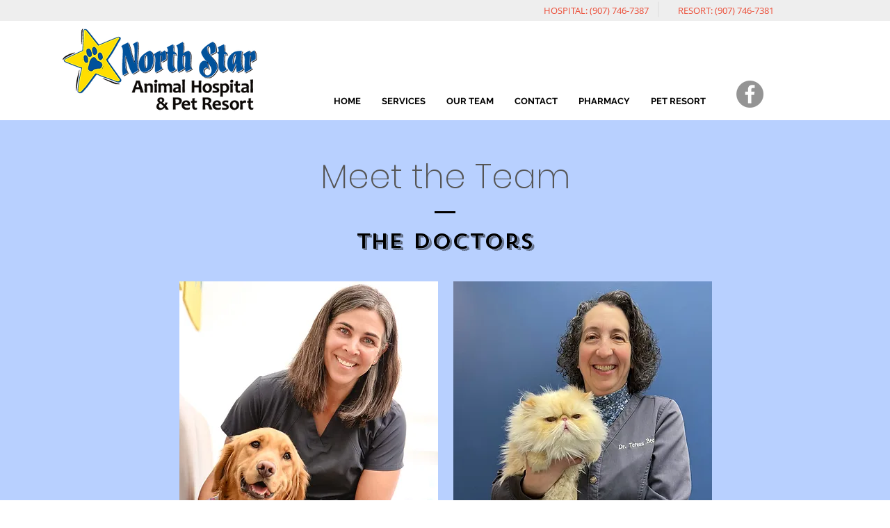

--- FILE ---
content_type: text/html; charset=UTF-8
request_url: https://www.northstaranimalhospital.com/our-team/maryann
body_size: 130824
content:
<!DOCTYPE html>
<html lang="en">
<head>
  
  <!-- SEO Tags -->
  <title>Our Team | North Star Animal Hospital | Pet Doctor | Pet ER | Cat Veterinarian | Palmer AK</title>
  <meta name="description" content="Meet our veterinary team: We are a full-service animal hospital serving the Mat-Su Valley area of Alaska. We also offer boarding, grooming and doggy daycare services."/>
  <link rel="canonical" href="https://www.northstaranimalhospital.com/our-team/maryann"/>
  <meta property="og:title" content="Our Team | North Star Animal Hospital | Pet Doctor | Pet ER | Cat Veterinarian | Palmer AK"/>
  <meta property="og:description" content="Meet our veterinary team: We are a full-service animal hospital serving the Mat-Su Valley area of Alaska. We also offer boarding, grooming and doggy daycare services."/>
  <meta property="og:image" content="https://static.wixstatic.com/media/089dd2_56bff497b3c74b10881364db72c3f60c%7Emv2.jpg/v1/fit/w_2500,h_1330,al_c/089dd2_56bff497b3c74b10881364db72c3f60c%7Emv2.jpg"/>
  <meta property="og:image:width" content="2500"/>
  <meta property="og:image:height" content="1330"/>
  <meta property="og:url" content="https://www.northstaranimalhospital.com/our-team/maryann"/>
  <meta property="og:site_name" content="North Star Animal Ho"/>
  <meta property="og:type" content="website"/>
  <meta name="keywords" content="North Star Animal Hospital, Pet Doctor, Pet ER, Cat Veterinarian, dog teeth x ray, cat vet near me, feline vet near me, dog vet, dog vet Talkeetna Alaska, vets for cats Sutton Alaska, small animal vet near me Chickaloon Alaska, emergency veterinarian near Palmer AK"/>
  <meta name="twitter:card" content="summary_large_image"/>
  <meta name="twitter:title" content="Our Team | North Star Animal Hospital | Pet Doctor | Pet ER | Cat Veterinarian | Palmer AK"/>
  <meta name="twitter:description" content="Meet our veterinary team: We are a full-service animal hospital serving the Mat-Su Valley area of Alaska. We also offer boarding, grooming and doggy daycare services."/>
  <meta name="twitter:image" content="https://static.wixstatic.com/media/089dd2_56bff497b3c74b10881364db72c3f60c%7Emv2.jpg/v1/fit/w_2500,h_1330,al_c/089dd2_56bff497b3c74b10881364db72c3f60c%7Emv2.jpg"/>

  
  <meta charset='utf-8'>
  <meta name="viewport" content="width=device-width, initial-scale=1" id="wixDesktopViewport" />
  <meta http-equiv="X-UA-Compatible" content="IE=edge">
  <meta name="generator" content="Wix.com Website Builder"/>

  <link rel="icon" sizes="192x192" href="https://static.wixstatic.com/media/089dd2_70a53af8cd61496ebd1588995fec51da%7Emv2.png/v1/fill/w_192%2Ch_192%2Clg_1%2Cusm_0.66_1.00_0.01/089dd2_70a53af8cd61496ebd1588995fec51da%7Emv2.png" type="image/png"/>
  <link rel="shortcut icon" href="https://static.wixstatic.com/media/089dd2_70a53af8cd61496ebd1588995fec51da%7Emv2.png/v1/fill/w_192%2Ch_192%2Clg_1%2Cusm_0.66_1.00_0.01/089dd2_70a53af8cd61496ebd1588995fec51da%7Emv2.png" type="image/png"/>
  <link rel="apple-touch-icon" href="https://static.wixstatic.com/media/089dd2_70a53af8cd61496ebd1588995fec51da%7Emv2.png/v1/fill/w_180%2Ch_180%2Clg_1%2Cusm_0.66_1.00_0.01/089dd2_70a53af8cd61496ebd1588995fec51da%7Emv2.png" type="image/png"/>

  <!-- Safari Pinned Tab Icon -->
  <!-- <link rel="mask-icon" href="https://static.wixstatic.com/media/089dd2_70a53af8cd61496ebd1588995fec51da%7Emv2.png/v1/fill/w_192%2Ch_192%2Clg_1%2Cusm_0.66_1.00_0.01/089dd2_70a53af8cd61496ebd1588995fec51da%7Emv2.png"> -->

  <!-- Original trials -->
  


  <!-- Segmenter Polyfill -->
  <script>
    if (!window.Intl || !window.Intl.Segmenter) {
      (function() {
        var script = document.createElement('script');
        script.src = 'https://static.parastorage.com/unpkg/@formatjs/intl-segmenter@11.7.10/polyfill.iife.js';
        document.head.appendChild(script);
      })();
    }
  </script>

  <!-- Legacy Polyfills -->
  <script nomodule="" src="https://static.parastorage.com/unpkg/core-js-bundle@3.2.1/minified.js"></script>
  <script nomodule="" src="https://static.parastorage.com/unpkg/focus-within-polyfill@5.0.9/dist/focus-within-polyfill.js"></script>

  <!-- Performance API Polyfills -->
  <script>
  (function () {
    var noop = function noop() {};
    if ("performance" in window === false) {
      window.performance = {};
    }
    window.performance.mark = performance.mark || noop;
    window.performance.measure = performance.measure || noop;
    if ("now" in window.performance === false) {
      var nowOffset = Date.now();
      if (performance.timing && performance.timing.navigationStart) {
        nowOffset = performance.timing.navigationStart;
      }
      window.performance.now = function now() {
        return Date.now() - nowOffset;
      };
    }
  })();
  </script>

  <!-- Globals Definitions -->
  <script>
    (function () {
      var now = Date.now()
      window.initialTimestamps = {
        initialTimestamp: now,
        initialRequestTimestamp: Math.round(performance.timeOrigin ? performance.timeOrigin : now - performance.now())
      }

      window.thunderboltTag = "QA_READY"
      window.thunderboltVersion = "1.16774.0"
    })();
  </script>

  <!-- Essential Viewer Model -->
  <script type="application/json" id="wix-essential-viewer-model">{"fleetConfig":{"fleetName":"thunderbolt-seo-isolated-renderer","type":"Rollout","code":1},"mode":{"qa":false,"enableTestApi":false,"debug":false,"ssrIndicator":false,"ssrOnly":false,"siteAssetsFallback":"enable","versionIndicator":false},"componentsLibrariesTopology":[{"artifactId":"editor-elements","namespace":"wixui","url":"https:\/\/static.parastorage.com\/services\/editor-elements\/1.14848.0"},{"artifactId":"editor-elements","namespace":"dsgnsys","url":"https:\/\/static.parastorage.com\/services\/editor-elements\/1.14848.0"}],"siteFeaturesConfigs":{"sessionManager":{"isRunningInDifferentSiteContext":false}},"language":{"userLanguage":"en"},"siteAssets":{"clientTopology":{"mediaRootUrl":"https:\/\/static.wixstatic.com","staticMediaUrl":"https:\/\/static.wixstatic.com\/media","moduleRepoUrl":"https:\/\/static.parastorage.com\/unpkg","fileRepoUrl":"https:\/\/static.parastorage.com\/services","viewerAppsUrl":"https:\/\/viewer-apps.parastorage.com","viewerAssetsUrl":"https:\/\/viewer-assets.parastorage.com","siteAssetsUrl":"https:\/\/siteassets.parastorage.com","pageJsonServerUrls":["https:\/\/pages.parastorage.com","https:\/\/staticorigin.wixstatic.com","https:\/\/www.northstaranimalhospital.com","https:\/\/fallback.wix.com\/wix-html-editor-pages-webapp\/page"],"pathOfTBModulesInFileRepoForFallback":"wix-thunderbolt\/dist\/"}},"siteFeatures":["accessibility","appMonitoring","assetsLoader","businessLogger","captcha","clickHandlerRegistrar","codeEmbed","commonConfig","componentsLoader","componentsRegistry","consentPolicy","cyclicTabbing","domSelectors","environmentWixCodeSdk","environment","locationWixCodeSdk","mpaNavigation","navigationManager","navigationPhases","ooi","pages","panorama","renderer","reporter","router","scrollRestoration","seoWixCodeSdk","seo","sessionManager","siteMembersWixCodeSdk","siteMembers","siteScrollBlocker","siteWixCodeSdk","speculationRules","ssrCache","stores","structureApi","thunderboltInitializer","tpaCommons","translations","usedPlatformApis","warmupData","windowMessageRegistrar","windowWixCodeSdk","wixCustomElementComponent","wixEmbedsApi","componentsReact","platform"],"site":{"externalBaseUrl":"https:\/\/www.northstaranimalhospital.com","isSEO":true},"media":{"staticMediaUrl":"https:\/\/static.wixstatic.com\/media","mediaRootUrl":"https:\/\/static.wixstatic.com\/","staticVideoUrl":"https:\/\/video.wixstatic.com\/"},"requestUrl":"https:\/\/www.northstaranimalhospital.com\/our-team\/maryann","rollout":{"siteAssetsVersionsRollout":false,"isDACRollout":1,"isTBRollout":true},"commonConfig":{"brand":"wix","host":"VIEWER","bsi":"","consentPolicy":{},"consentPolicyHeader":{},"siteRevision":"577","renderingFlow":"NONE","language":"en","locale":"en-us"},"interactionSampleRatio":0.01,"dynamicModelUrl":"https:\/\/www.northstaranimalhospital.com\/_api\/v2\/dynamicmodel","accessTokensUrl":"https:\/\/www.northstaranimalhospital.com\/_api\/v1\/access-tokens","isExcludedFromSecurityExperiments":false,"experiments":{"specs.thunderbolt.hardenFetchAndXHR":true,"specs.thunderbolt.securityExperiments":true}}</script>
  <script>window.viewerModel = JSON.parse(document.getElementById('wix-essential-viewer-model').textContent)</script>

  <script>
    window.commonConfig = viewerModel.commonConfig
  </script>

  
  <!-- BEGIN handleAccessTokens bundle -->

  <script data-url="https://static.parastorage.com/services/wix-thunderbolt/dist/handleAccessTokens.inline.4f2f9a53.bundle.min.js">(()=>{"use strict";function e(e){let{context:o,property:r,value:n,enumerable:i=!0}=e,c=e.get,l=e.set;if(!r||void 0===n&&!c&&!l)return new Error("property and value are required");let a=o||globalThis,s=a?.[r],u={};if(void 0!==n)u.value=n;else{if(c){let e=t(c);e&&(u.get=e)}if(l){let e=t(l);e&&(u.set=e)}}let p={...u,enumerable:i||!1,configurable:!1};void 0!==n&&(p.writable=!1);try{Object.defineProperty(a,r,p)}catch(e){return e instanceof TypeError?s:e}return s}function t(e,t){return"function"==typeof e?e:!0===e?.async&&"function"==typeof e.func?t?async function(t){return e.func(t)}:async function(){return e.func()}:"function"==typeof e?.func?e.func:void 0}try{e({property:"strictDefine",value:e})}catch{}try{e({property:"defineStrictObject",value:r})}catch{}try{e({property:"defineStrictMethod",value:n})}catch{}var o=["toString","toLocaleString","valueOf","constructor","prototype"];function r(t){let{context:n,property:c,propertiesToExclude:l=[],skipPrototype:a=!1,hardenPrototypePropertiesToExclude:s=[]}=t;if(!c)return new Error("property is required");let u=(n||globalThis)[c],p={},f=i(n,c);u&&("object"==typeof u||"function"==typeof u)&&Reflect.ownKeys(u).forEach(t=>{if(!l.includes(t)&&!o.includes(t)){let o=i(u,t);if(o&&(o.writable||o.configurable)){let{value:r,get:n,set:i,enumerable:c=!1}=o,l={};void 0!==r?l.value=r:n?l.get=n:i&&(l.set=i);try{let o=e({context:u,property:t,...l,enumerable:c});p[t]=o}catch(e){if(!(e instanceof TypeError))throw e;try{p[t]=o.value||o.get||o.set}catch{}}}}});let d={originalObject:u,originalProperties:p};if(!a&&void 0!==u?.prototype){let e=r({context:u,property:"prototype",propertiesToExclude:s,skipPrototype:!0});e instanceof Error||(d.originalPrototype=e?.originalObject,d.originalPrototypeProperties=e?.originalProperties)}return e({context:n,property:c,value:u,enumerable:f?.enumerable}),d}function n(t,o){let r=(o||globalThis)[t],n=i(o||globalThis,t);return r&&n&&(n.writable||n.configurable)?(Object.freeze(r),e({context:globalThis,property:t,value:r})):r}function i(e,t){if(e&&t)try{return Reflect.getOwnPropertyDescriptor(e,t)}catch{return}}function c(e){if("string"!=typeof e)return e;try{return decodeURIComponent(e).toLowerCase().trim()}catch{return e.toLowerCase().trim()}}function l(e,t){let o="";if("string"==typeof e)o=e.split("=")[0]?.trim()||"";else{if(!e||"string"!=typeof e.name)return!1;o=e.name}return t.has(c(o)||"")}function a(e,t){let o;return o="string"==typeof e?e.split(";").map(e=>e.trim()).filter(e=>e.length>0):e||[],o.filter(e=>!l(e,t))}var s=null;function u(){return null===s&&(s=typeof Document>"u"?void 0:Object.getOwnPropertyDescriptor(Document.prototype,"cookie")),s}function p(t,o){if(!globalThis?.cookieStore)return;let r=globalThis.cookieStore.get.bind(globalThis.cookieStore),n=globalThis.cookieStore.getAll.bind(globalThis.cookieStore),i=globalThis.cookieStore.set.bind(globalThis.cookieStore),c=globalThis.cookieStore.delete.bind(globalThis.cookieStore);return e({context:globalThis.CookieStore.prototype,property:"get",value:async function(e){return l(("string"==typeof e?e:e.name)||"",t)?null:r.call(this,e)},enumerable:!0}),e({context:globalThis.CookieStore.prototype,property:"getAll",value:async function(){return a(await n.apply(this,Array.from(arguments)),t)},enumerable:!0}),e({context:globalThis.CookieStore.prototype,property:"set",value:async function(){let e=Array.from(arguments);if(!l(1===e.length?e[0].name:e[0],t))return i.apply(this,e);o&&console.warn(o)},enumerable:!0}),e({context:globalThis.CookieStore.prototype,property:"delete",value:async function(){let e=Array.from(arguments);if(!l(1===e.length?e[0].name:e[0],t))return c.apply(this,e)},enumerable:!0}),e({context:globalThis.cookieStore,property:"prototype",value:globalThis.CookieStore.prototype,enumerable:!1}),e({context:globalThis,property:"cookieStore",value:globalThis.cookieStore,enumerable:!0}),{get:r,getAll:n,set:i,delete:c}}var f=["TextEncoder","TextDecoder","XMLHttpRequestEventTarget","EventTarget","URL","JSON","Reflect","Object","Array","Map","Set","WeakMap","WeakSet","Promise","Symbol","Error"],d=["addEventListener","removeEventListener","dispatchEvent","encodeURI","encodeURIComponent","decodeURI","decodeURIComponent"];const y=(e,t)=>{try{const o=t?t.get.call(document):document.cookie;return o.split(";").map(e=>e.trim()).filter(t=>t?.startsWith(e))[0]?.split("=")[1]}catch(e){return""}},g=(e="",t="",o="/")=>`${e}=; ${t?`domain=${t};`:""} max-age=0; path=${o}; expires=Thu, 01 Jan 1970 00:00:01 GMT`;function m(){(function(){if("undefined"!=typeof window){const e=performance.getEntriesByType("navigation")[0];return"back_forward"===(e?.type||"")}return!1})()&&function(){const{counter:e}=function(){const e=b("getItem");if(e){const[t,o]=e.split("-"),r=o?parseInt(o,10):0;if(r>=3){const e=t?Number(t):0;if(Date.now()-e>6e4)return{counter:0}}return{counter:r}}return{counter:0}}();e<3?(!function(e=1){b("setItem",`${Date.now()}-${e}`)}(e+1),window.location.reload()):console.error("ATS: Max reload attempts reached")}()}function b(e,t){try{return sessionStorage[e]("reload",t||"")}catch(e){console.error("ATS: Error calling sessionStorage:",e)}}const h="client-session-bind",v="sec-fetch-unsupported",{experiments:w}=window.viewerModel,T=[h,"client-binding",v,"svSession","smSession","server-session-bind","wixSession2","wixSession3"].map(e=>e.toLowerCase()),{cookie:S}=function(t,o){let r=new Set(t);return e({context:document,property:"cookie",set:{func:e=>function(e,t,o,r){let n=u(),i=c(t.split(";")[0]||"")||"";[...o].every(e=>!i.startsWith(e.toLowerCase()))&&n?.set?n.set.call(e,t):r&&console.warn(r)}(document,e,r,o)},get:{func:()=>function(e,t){let o=u();if(!o?.get)throw new Error("Cookie descriptor or getter not available");return a(o.get.call(e),t).join("; ")}(document,r)},enumerable:!0}),{cookieStore:p(r,o),cookie:u()}}(T),k="tbReady",x="security_overrideGlobals",{experiments:E,siteFeaturesConfigs:C,accessTokensUrl:P}=window.viewerModel,R=P,M={},O=(()=>{const e=y(h,S);if(w["specs.thunderbolt.browserCacheReload"]){y(v,S)||e?b("removeItem"):m()}return(()=>{const e=g(h),t=g(h,location.hostname);S.set.call(document,e),S.set.call(document,t)})(),e})();O&&(M["client-binding"]=O);const D=fetch;addEventListener(k,function e(t){const{logger:o}=t.detail;try{window.tb.init({fetch:D,fetchHeaders:M})}catch(e){const t=new Error("TB003");o.meter(`${x}_${t.message}`,{paramsOverrides:{errorType:x,eventString:t.message}}),window?.viewerModel?.mode.debug&&console.error(e)}finally{removeEventListener(k,e)}}),E["specs.thunderbolt.hardenFetchAndXHR"]||(window.fetchDynamicModel=()=>C.sessionManager.isRunningInDifferentSiteContext?Promise.resolve({}):fetch(R,{credentials:"same-origin",headers:M}).then(function(e){if(!e.ok)throw new Error(`[${e.status}]${e.statusText}`);return e.json()}),window.dynamicModelPromise=window.fetchDynamicModel())})();
//# sourceMappingURL=https://static.parastorage.com/services/wix-thunderbolt/dist/handleAccessTokens.inline.4f2f9a53.bundle.min.js.map</script>

<!-- END handleAccessTokens bundle -->

<!-- BEGIN overrideGlobals bundle -->

<script data-url="https://static.parastorage.com/services/wix-thunderbolt/dist/overrideGlobals.inline.ec13bfcf.bundle.min.js">(()=>{"use strict";function e(e){let{context:r,property:o,value:n,enumerable:i=!0}=e,c=e.get,a=e.set;if(!o||void 0===n&&!c&&!a)return new Error("property and value are required");let l=r||globalThis,u=l?.[o],s={};if(void 0!==n)s.value=n;else{if(c){let e=t(c);e&&(s.get=e)}if(a){let e=t(a);e&&(s.set=e)}}let p={...s,enumerable:i||!1,configurable:!1};void 0!==n&&(p.writable=!1);try{Object.defineProperty(l,o,p)}catch(e){return e instanceof TypeError?u:e}return u}function t(e,t){return"function"==typeof e?e:!0===e?.async&&"function"==typeof e.func?t?async function(t){return e.func(t)}:async function(){return e.func()}:"function"==typeof e?.func?e.func:void 0}try{e({property:"strictDefine",value:e})}catch{}try{e({property:"defineStrictObject",value:o})}catch{}try{e({property:"defineStrictMethod",value:n})}catch{}var r=["toString","toLocaleString","valueOf","constructor","prototype"];function o(t){let{context:n,property:c,propertiesToExclude:a=[],skipPrototype:l=!1,hardenPrototypePropertiesToExclude:u=[]}=t;if(!c)return new Error("property is required");let s=(n||globalThis)[c],p={},f=i(n,c);s&&("object"==typeof s||"function"==typeof s)&&Reflect.ownKeys(s).forEach(t=>{if(!a.includes(t)&&!r.includes(t)){let r=i(s,t);if(r&&(r.writable||r.configurable)){let{value:o,get:n,set:i,enumerable:c=!1}=r,a={};void 0!==o?a.value=o:n?a.get=n:i&&(a.set=i);try{let r=e({context:s,property:t,...a,enumerable:c});p[t]=r}catch(e){if(!(e instanceof TypeError))throw e;try{p[t]=r.value||r.get||r.set}catch{}}}}});let d={originalObject:s,originalProperties:p};if(!l&&void 0!==s?.prototype){let e=o({context:s,property:"prototype",propertiesToExclude:u,skipPrototype:!0});e instanceof Error||(d.originalPrototype=e?.originalObject,d.originalPrototypeProperties=e?.originalProperties)}return e({context:n,property:c,value:s,enumerable:f?.enumerable}),d}function n(t,r){let o=(r||globalThis)[t],n=i(r||globalThis,t);return o&&n&&(n.writable||n.configurable)?(Object.freeze(o),e({context:globalThis,property:t,value:o})):o}function i(e,t){if(e&&t)try{return Reflect.getOwnPropertyDescriptor(e,t)}catch{return}}function c(e){if("string"!=typeof e)return e;try{return decodeURIComponent(e).toLowerCase().trim()}catch{return e.toLowerCase().trim()}}function a(e,t){return e instanceof Headers?e.forEach((r,o)=>{l(o,t)||e.delete(o)}):Object.keys(e).forEach(r=>{l(r,t)||delete e[r]}),e}function l(e,t){return!t.has(c(e)||"")}function u(e,t){let r=!0,o=function(e){let t,r;if(globalThis.Request&&e instanceof Request)t=e.url;else{if("function"!=typeof e?.toString)throw new Error("Unsupported type for url");t=e.toString()}try{return new URL(t).pathname}catch{return r=t.replace(/#.+/gi,"").split("?").shift(),r.startsWith("/")?r:`/${r}`}}(e),n=c(o);return n&&t.some(e=>n.includes(e))&&(r=!1),r}function s(t,r,o){let n=fetch,i=XMLHttpRequest,c=new Set(r);function s(){let e=new i,r=e.open,n=e.setRequestHeader;return e.open=function(){let n=Array.from(arguments),i=n[1];if(n.length<2||u(i,t))return r.apply(e,n);throw new Error(o||`Request not allowed for path ${i}`)},e.setRequestHeader=function(t,r){l(decodeURIComponent(t),c)&&n.call(e,t,r)},e}return e({property:"fetch",value:function(){let e=function(e,t){return globalThis.Request&&e[0]instanceof Request&&e[0]?.headers?a(e[0].headers,t):e[1]?.headers&&a(e[1].headers,t),e}(arguments,c);return u(arguments[0],t)?n.apply(globalThis,Array.from(e)):new Promise((e,t)=>{t(new Error(o||`Request not allowed for path ${arguments[0]}`))})},enumerable:!0}),e({property:"XMLHttpRequest",value:s,enumerable:!0}),Object.keys(i).forEach(e=>{s[e]=i[e]}),{fetch:n,XMLHttpRequest:i}}var p=["TextEncoder","TextDecoder","XMLHttpRequestEventTarget","EventTarget","URL","JSON","Reflect","Object","Array","Map","Set","WeakMap","WeakSet","Promise","Symbol","Error"],f=["addEventListener","removeEventListener","dispatchEvent","encodeURI","encodeURIComponent","decodeURI","decodeURIComponent"];const d=function(){let t=globalThis.open,r=document.open;function o(e,r,o){let n="string"!=typeof e,i=t.call(window,e,r,o);return n||e&&function(e){return e.startsWith("//")&&/(?:[a-z0-9](?:[a-z0-9-]{0,61}[a-z0-9])?\.)+[a-z0-9][a-z0-9-]{0,61}[a-z0-9]/g.test(`${location.protocol}:${e}`)&&(e=`${location.protocol}${e}`),!e.startsWith("http")||new URL(e).hostname===location.hostname}(e)?{}:i}return e({property:"open",value:o,context:globalThis,enumerable:!0}),e({property:"open",value:function(e,t,n){return e?o(e,t,n):r.call(document,e||"",t||"",n||"")},context:document,enumerable:!0}),{open:t,documentOpen:r}},y=function(){let t=document.createElement,r=Element.prototype.setAttribute,o=Element.prototype.setAttributeNS;return e({property:"createElement",context:document,value:function(n,i){let a=t.call(document,n,i);if("iframe"===c(n)){e({property:"srcdoc",context:a,get:()=>"",set:()=>{console.warn("`srcdoc` is not allowed in iframe elements.")}});let t=function(e,t){"srcdoc"!==e.toLowerCase()?r.call(a,e,t):console.warn("`srcdoc` attribute is not allowed to be set.")},n=function(e,t,r){"srcdoc"!==t.toLowerCase()?o.call(a,e,t,r):console.warn("`srcdoc` attribute is not allowed to be set.")};a.setAttribute=t,a.setAttributeNS=n}return a},enumerable:!0}),{createElement:t,setAttribute:r,setAttributeNS:o}},m=["client-binding"],b=["/_api/v1/access-tokens","/_api/v2/dynamicmodel","/_api/one-app-session-web/v3/businesses"],h=function(){let t=setTimeout,r=setInterval;return o("setTimeout",0,globalThis),o("setInterval",0,globalThis),{setTimeout:t,setInterval:r};function o(t,r,o){let n=o||globalThis,i=n[t];if(!i||"function"!=typeof i)throw new Error(`Function ${t} not found or is not a function`);e({property:t,value:function(){let e=Array.from(arguments);if("string"!=typeof e[r])return i.apply(n,e);console.warn(`Calling ${t} with a String Argument at index ${r} is not allowed`)},context:o,enumerable:!0})}},v=function(){if(navigator&&"serviceWorker"in navigator){let t=navigator.serviceWorker.register;return e({context:navigator.serviceWorker,property:"register",value:function(){console.log("Service worker registration is not allowed")},enumerable:!0}),{register:t}}return{}};performance.mark("overrideGlobals started");const{isExcludedFromSecurityExperiments:g,experiments:w}=window.viewerModel,E=!g&&w["specs.thunderbolt.securityExperiments"];try{d(),E&&y(),w["specs.thunderbolt.hardenFetchAndXHR"]&&E&&s(b,m),v(),(e=>{let t=[],r=[];r=r.concat(["TextEncoder","TextDecoder"]),e&&(r=r.concat(["XMLHttpRequestEventTarget","EventTarget"])),r=r.concat(["URL","JSON"]),e&&(t=t.concat(["addEventListener","removeEventListener"])),t=t.concat(["encodeURI","encodeURIComponent","decodeURI","decodeURIComponent"]),r=r.concat(["String","Number"]),e&&r.push("Object"),r=r.concat(["Reflect"]),t.forEach(e=>{n(e),["addEventListener","removeEventListener"].includes(e)&&n(e,document)}),r.forEach(e=>{o({property:e})})})(E),E&&h()}catch(e){window?.viewerModel?.mode.debug&&console.error(e);const t=new Error("TB006");window.fedops?.reportError(t,"security_overrideGlobals"),window.Sentry?window.Sentry.captureException(t):globalThis.defineStrictProperty("sentryBuffer",[t],window,!1)}performance.mark("overrideGlobals ended")})();
//# sourceMappingURL=https://static.parastorage.com/services/wix-thunderbolt/dist/overrideGlobals.inline.ec13bfcf.bundle.min.js.map</script>

<!-- END overrideGlobals bundle -->


  
  <script>
    window.commonConfig = viewerModel.commonConfig

	
  </script>

  <!-- Initial CSS -->
  <style data-url="https://static.parastorage.com/services/wix-thunderbolt/dist/main.347af09f.min.css">@keyframes slide-horizontal-new{0%{transform:translateX(100%)}}@keyframes slide-horizontal-old{80%{opacity:1}to{opacity:0;transform:translateX(-100%)}}@keyframes slide-vertical-new{0%{transform:translateY(-100%)}}@keyframes slide-vertical-old{80%{opacity:1}to{opacity:0;transform:translateY(100%)}}@keyframes out-in-new{0%{opacity:0}}@keyframes out-in-old{to{opacity:0}}:root:active-view-transition{view-transition-name:none}::view-transition{pointer-events:none}:root:active-view-transition::view-transition-new(page-group),:root:active-view-transition::view-transition-old(page-group){animation-duration:.6s;cursor:wait;pointer-events:all}:root:active-view-transition-type(SlideHorizontal)::view-transition-old(page-group){animation:slide-horizontal-old .6s cubic-bezier(.83,0,.17,1) forwards;mix-blend-mode:normal}:root:active-view-transition-type(SlideHorizontal)::view-transition-new(page-group){animation:slide-horizontal-new .6s cubic-bezier(.83,0,.17,1) backwards;mix-blend-mode:normal}:root:active-view-transition-type(SlideVertical)::view-transition-old(page-group){animation:slide-vertical-old .6s cubic-bezier(.83,0,.17,1) forwards;mix-blend-mode:normal}:root:active-view-transition-type(SlideVertical)::view-transition-new(page-group){animation:slide-vertical-new .6s cubic-bezier(.83,0,.17,1) backwards;mix-blend-mode:normal}:root:active-view-transition-type(OutIn)::view-transition-old(page-group){animation:out-in-old .35s cubic-bezier(.22,1,.36,1) forwards}:root:active-view-transition-type(OutIn)::view-transition-new(page-group){animation:out-in-new .35s cubic-bezier(.64,0,.78,0) .35s backwards}@media(prefers-reduced-motion:reduce){::view-transition-group(*),::view-transition-new(*),::view-transition-old(*){animation:none!important}}body,html{background:transparent;border:0;margin:0;outline:0;padding:0;vertical-align:baseline}body{--scrollbar-width:0px;font-family:Arial,Helvetica,sans-serif;font-size:10px}body,html{height:100%}body{overflow-x:auto;overflow-y:scroll}body:not(.responsive) #site-root{min-width:var(--site-width);width:100%}body:not([data-js-loaded]) [data-hide-prejs]{visibility:hidden}interact-element{display:contents}#SITE_CONTAINER{position:relative}:root{--one-unit:1vw;--section-max-width:9999px;--spx-stopper-max:9999px;--spx-stopper-min:0px;--browser-zoom:1}@supports(-webkit-appearance:none) and (stroke-color:transparent){:root{--safari-sticky-fix:opacity;--experimental-safari-sticky-fix:translateZ(0)}}@supports(container-type:inline-size){:root{--one-unit:1cqw}}[id^=oldHoverBox-]{mix-blend-mode:plus-lighter;transition:opacity .5s ease,visibility .5s ease}[data-mesh-id$=inlineContent-gridContainer]:has(>[id^=oldHoverBox-]){isolation:isolate}</style>
<style data-url="https://static.parastorage.com/services/wix-thunderbolt/dist/main.renderer.9cb0985f.min.css">a,abbr,acronym,address,applet,b,big,blockquote,button,caption,center,cite,code,dd,del,dfn,div,dl,dt,em,fieldset,font,footer,form,h1,h2,h3,h4,h5,h6,header,i,iframe,img,ins,kbd,label,legend,li,nav,object,ol,p,pre,q,s,samp,section,small,span,strike,strong,sub,sup,table,tbody,td,tfoot,th,thead,title,tr,tt,u,ul,var{background:transparent;border:0;margin:0;outline:0;padding:0;vertical-align:baseline}input,select,textarea{box-sizing:border-box;font-family:Helvetica,Arial,sans-serif}ol,ul{list-style:none}blockquote,q{quotes:none}ins{text-decoration:none}del{text-decoration:line-through}table{border-collapse:collapse;border-spacing:0}a{cursor:pointer;text-decoration:none}.testStyles{overflow-y:hidden}.reset-button{-webkit-appearance:none;background:none;border:0;color:inherit;font:inherit;line-height:normal;outline:0;overflow:visible;padding:0;-webkit-user-select:none;-moz-user-select:none;-ms-user-select:none}:focus{outline:none}body.device-mobile-optimized:not(.disable-site-overflow){overflow-x:hidden;overflow-y:scroll}body.device-mobile-optimized:not(.responsive) #SITE_CONTAINER{margin-left:auto;margin-right:auto;overflow-x:visible;position:relative;width:320px}body.device-mobile-optimized:not(.responsive):not(.blockSiteScrolling) #SITE_CONTAINER{margin-top:0}body.device-mobile-optimized>*{max-width:100%!important}body.device-mobile-optimized #site-root{overflow-x:hidden;overflow-y:hidden}@supports(overflow:clip){body.device-mobile-optimized #site-root{overflow-x:clip;overflow-y:clip}}body.device-mobile-non-optimized #SITE_CONTAINER #site-root{overflow-x:clip;overflow-y:clip}body.device-mobile-non-optimized.fullScreenMode{background-color:#5f6360}body.device-mobile-non-optimized.fullScreenMode #MOBILE_ACTIONS_MENU,body.device-mobile-non-optimized.fullScreenMode #SITE_BACKGROUND,body.device-mobile-non-optimized.fullScreenMode #site-root,body.fullScreenMode #WIX_ADS{visibility:hidden}body.fullScreenMode{overflow-x:hidden!important;overflow-y:hidden!important}body.fullScreenMode.device-mobile-optimized #TINY_MENU{opacity:0;pointer-events:none}body.fullScreenMode-scrollable.device-mobile-optimized{overflow-x:hidden!important;overflow-y:auto!important}body.fullScreenMode-scrollable.device-mobile-optimized #masterPage,body.fullScreenMode-scrollable.device-mobile-optimized #site-root{overflow-x:hidden!important;overflow-y:hidden!important}body.fullScreenMode-scrollable.device-mobile-optimized #SITE_BACKGROUND,body.fullScreenMode-scrollable.device-mobile-optimized #masterPage{height:auto!important}body.fullScreenMode-scrollable.device-mobile-optimized #masterPage.mesh-layout{height:0!important}body.blockSiteScrolling,body.siteScrollingBlocked{position:fixed;width:100%}body.blockSiteScrolling #SITE_CONTAINER{margin-top:calc(var(--blocked-site-scroll-margin-top)*-1)}#site-root{margin:0 auto;min-height:100%;position:relative;top:var(--wix-ads-height)}#site-root img:not([src]){visibility:hidden}#site-root svg img:not([src]){visibility:visible}.auto-generated-link{color:inherit}#SCROLL_TO_BOTTOM,#SCROLL_TO_TOP{height:0}.has-click-trigger{cursor:pointer}.fullScreenOverlay{bottom:0;display:flex;justify-content:center;left:0;overflow-y:hidden;position:fixed;right:0;top:-60px;z-index:1005}.fullScreenOverlay>.fullScreenOverlayContent{bottom:0;left:0;margin:0 auto;overflow:hidden;position:absolute;right:0;top:60px;transform:translateZ(0)}[data-mesh-id$=centeredContent],[data-mesh-id$=form],[data-mesh-id$=inlineContent]{pointer-events:none;position:relative}[data-mesh-id$=-gridWrapper],[data-mesh-id$=-rotated-wrapper]{pointer-events:none}[data-mesh-id$=-gridContainer]>*,[data-mesh-id$=-rotated-wrapper]>*,[data-mesh-id$=inlineContent]>:not([data-mesh-id$=-gridContainer]){pointer-events:auto}.device-mobile-optimized #masterPage.mesh-layout #SOSP_CONTAINER_CUSTOM_ID{grid-area:2/1/3/2;-ms-grid-row:2;position:relative}#masterPage.mesh-layout{-ms-grid-rows:max-content max-content min-content max-content;-ms-grid-columns:100%;align-items:start;display:-ms-grid;display:grid;grid-template-columns:100%;grid-template-rows:max-content max-content min-content max-content;justify-content:stretch}#masterPage.mesh-layout #PAGES_CONTAINER,#masterPage.mesh-layout #SITE_FOOTER-placeholder,#masterPage.mesh-layout #SITE_FOOTER_WRAPPER,#masterPage.mesh-layout #SITE_HEADER-placeholder,#masterPage.mesh-layout #SITE_HEADER_WRAPPER,#masterPage.mesh-layout #SOSP_CONTAINER_CUSTOM_ID[data-state~=mobileView],#masterPage.mesh-layout #soapAfterPagesContainer,#masterPage.mesh-layout #soapBeforePagesContainer{-ms-grid-row-align:start;-ms-grid-column-align:start;-ms-grid-column:1}#masterPage.mesh-layout #SITE_HEADER-placeholder,#masterPage.mesh-layout #SITE_HEADER_WRAPPER{grid-area:1/1/2/2;-ms-grid-row:1}#masterPage.mesh-layout #PAGES_CONTAINER,#masterPage.mesh-layout #soapAfterPagesContainer,#masterPage.mesh-layout #soapBeforePagesContainer{grid-area:3/1/4/2;-ms-grid-row:3}#masterPage.mesh-layout #soapAfterPagesContainer,#masterPage.mesh-layout #soapBeforePagesContainer{width:100%}#masterPage.mesh-layout #PAGES_CONTAINER{align-self:stretch}#masterPage.mesh-layout main#PAGES_CONTAINER{display:block}#masterPage.mesh-layout #SITE_FOOTER-placeholder,#masterPage.mesh-layout #SITE_FOOTER_WRAPPER{grid-area:4/1/5/2;-ms-grid-row:4}#masterPage.mesh-layout #SITE_PAGES,#masterPage.mesh-layout [data-mesh-id=PAGES_CONTAINERcenteredContent],#masterPage.mesh-layout [data-mesh-id=PAGES_CONTAINERinlineContent]{height:100%}#masterPage.mesh-layout.desktop>*{width:100%}#masterPage.mesh-layout #PAGES_CONTAINER,#masterPage.mesh-layout #SITE_FOOTER,#masterPage.mesh-layout #SITE_FOOTER_WRAPPER,#masterPage.mesh-layout #SITE_HEADER,#masterPage.mesh-layout #SITE_HEADER_WRAPPER,#masterPage.mesh-layout #SITE_PAGES,#masterPage.mesh-layout #masterPageinlineContent{position:relative}#masterPage.mesh-layout #SITE_HEADER{grid-area:1/1/2/2}#masterPage.mesh-layout #SITE_FOOTER{grid-area:4/1/5/2}#masterPage.mesh-layout.overflow-x-clip #SITE_FOOTER,#masterPage.mesh-layout.overflow-x-clip #SITE_HEADER{overflow-x:clip}[data-z-counter]{z-index:0}[data-z-counter="0"]{z-index:auto}.wixSiteProperties{-webkit-font-smoothing:antialiased;-moz-osx-font-smoothing:grayscale}:root{--wst-button-color-fill-primary:rgb(var(--color_48));--wst-button-color-border-primary:rgb(var(--color_49));--wst-button-color-text-primary:rgb(var(--color_50));--wst-button-color-fill-primary-hover:rgb(var(--color_51));--wst-button-color-border-primary-hover:rgb(var(--color_52));--wst-button-color-text-primary-hover:rgb(var(--color_53));--wst-button-color-fill-primary-disabled:rgb(var(--color_54));--wst-button-color-border-primary-disabled:rgb(var(--color_55));--wst-button-color-text-primary-disabled:rgb(var(--color_56));--wst-button-color-fill-secondary:rgb(var(--color_57));--wst-button-color-border-secondary:rgb(var(--color_58));--wst-button-color-text-secondary:rgb(var(--color_59));--wst-button-color-fill-secondary-hover:rgb(var(--color_60));--wst-button-color-border-secondary-hover:rgb(var(--color_61));--wst-button-color-text-secondary-hover:rgb(var(--color_62));--wst-button-color-fill-secondary-disabled:rgb(var(--color_63));--wst-button-color-border-secondary-disabled:rgb(var(--color_64));--wst-button-color-text-secondary-disabled:rgb(var(--color_65));--wst-color-fill-base-1:rgb(var(--color_36));--wst-color-fill-base-2:rgb(var(--color_37));--wst-color-fill-base-shade-1:rgb(var(--color_38));--wst-color-fill-base-shade-2:rgb(var(--color_39));--wst-color-fill-base-shade-3:rgb(var(--color_40));--wst-color-fill-accent-1:rgb(var(--color_41));--wst-color-fill-accent-2:rgb(var(--color_42));--wst-color-fill-accent-3:rgb(var(--color_43));--wst-color-fill-accent-4:rgb(var(--color_44));--wst-color-fill-background-primary:rgb(var(--color_11));--wst-color-fill-background-secondary:rgb(var(--color_12));--wst-color-text-primary:rgb(var(--color_15));--wst-color-text-secondary:rgb(var(--color_14));--wst-color-action:rgb(var(--color_18));--wst-color-disabled:rgb(var(--color_39));--wst-color-title:rgb(var(--color_45));--wst-color-subtitle:rgb(var(--color_46));--wst-color-line:rgb(var(--color_47));--wst-font-style-h2:var(--font_2);--wst-font-style-h3:var(--font_3);--wst-font-style-h4:var(--font_4);--wst-font-style-h5:var(--font_5);--wst-font-style-h6:var(--font_6);--wst-font-style-body-large:var(--font_7);--wst-font-style-body-medium:var(--font_8);--wst-font-style-body-small:var(--font_9);--wst-font-style-body-x-small:var(--font_10);--wst-color-custom-1:rgb(var(--color_13));--wst-color-custom-2:rgb(var(--color_16));--wst-color-custom-3:rgb(var(--color_17));--wst-color-custom-4:rgb(var(--color_19));--wst-color-custom-5:rgb(var(--color_20));--wst-color-custom-6:rgb(var(--color_21));--wst-color-custom-7:rgb(var(--color_22));--wst-color-custom-8:rgb(var(--color_23));--wst-color-custom-9:rgb(var(--color_24));--wst-color-custom-10:rgb(var(--color_25));--wst-color-custom-11:rgb(var(--color_26));--wst-color-custom-12:rgb(var(--color_27));--wst-color-custom-13:rgb(var(--color_28));--wst-color-custom-14:rgb(var(--color_29));--wst-color-custom-15:rgb(var(--color_30));--wst-color-custom-16:rgb(var(--color_31));--wst-color-custom-17:rgb(var(--color_32));--wst-color-custom-18:rgb(var(--color_33));--wst-color-custom-19:rgb(var(--color_34));--wst-color-custom-20:rgb(var(--color_35))}.wix-presets-wrapper{display:contents}</style>

  <meta name="format-detection" content="telephone=no">
  <meta name="skype_toolbar" content="skype_toolbar_parser_compatible">
  
  

  

  

  <!-- head performance data start -->
  
  <!-- head performance data end -->
  

    


    
<style data-href="https://static.parastorage.com/services/editor-elements-library/dist/thunderbolt/rb_wixui.thunderbolt[BgImageStrip].eb8785d7.min.css">.meinfZ .KS3m5U,.meinfZ:after{bottom:0;left:0;position:absolute;right:0;top:0}.meinfZ .KS3m5U{background-color:rgba(var(--bg,var(--color_13,color_13)),var(--alpha-bg,1));border-bottom:var(--brwb,0) solid rgba(var(--brd,var(--color_15,color_15)),var(--alpha-brd,1));border-top:var(--brwt,0) solid rgba(var(--brd,var(--color_15,color_15)),var(--alpha-brd,1));box-sizing:border-box}.meinfZ:after{background-image:url([data-uri]);background-repeat:repeat-x;bottom:var(--brwb,0);box-shadow:var(--shd,hsla(0,0%,100%,.592) 0 4px 6px -4px inset,hsla(0,0%,100%,.592) 0 1px 0 0 inset,hsla(0,0%,100%,.902) 0 -5px 5px -5px inset);content:"";top:var(--brwt,0)}.EMmfSl .KS3m5U{border-bottom:var(--brwb,0) solid rgba(var(--brd,var(--color_15,color_15)),var(--alpha-brd,1));border-top:var(--brwt,0) solid rgba(var(--brd,var(--color_15,color_15)),var(--alpha-brd,1));bottom:0;box-shadow:var(--shd,0 0 5px rgba(0,0,0,.7));box-sizing:border-box;top:0}.EMmfSl .KS3m5U,.zp1bjO:before{background-color:rgba(var(--bg,var(--color_11,color_11)),var(--alpha-bg,1));left:0;position:absolute;right:0}.zp1bjO:before{background-image:url([data-uri]);background-repeat:repeat-x;bottom:var(--brwb,0);box-shadow:var(--shd,inset 0 1px 1px hsla(0,0%,100%,.6),inset 0 -1px 1px rgba(0,0,0,.6),0 0 5px rgba(0,0,0,.6));content:"";top:var(--brwt,0)}.zp1bjO .KS3m5U{border-bottom:var(--brwb,0) solid rgba(var(--brd,var(--color_15,color_15)),var(--alpha-brd,1));border-top:var(--brwt,0) solid rgba(var(--brd,var(--color_15,color_15)),var(--alpha-brd,1));box-sizing:border-box}.D4R2kD .KS3m5U,.D4R2kD:after,.zp1bjO .KS3m5U{bottom:0;left:0;position:absolute;right:0;top:0}.D4R2kD .KS3m5U{background-color:rgba(var(--bg,var(--color_11,color_11)),var(--alpha-bg,1));box-shadow:var(--shadow,hsla(0,0%,100%,.592) 0 4px 6px -4px inset,hsla(0,0%,100%,.592) 0 1px 0 0 inset,hsla(0,0%,100%,.902) 0 -5px 5px -5px inset)}.D4R2kD:after{background-image:url(https://static.parastorage.com/services/editor-elements-library/dist/thunderbolt/media/ironpatern.84ec58ff.png);box-shadow:var(--shd,0 0 5px rgba(0,0,0,.7));content:""}.Tep8cA:after{bottom:0;content:"";top:0}.Tep8cA .MX3EN0,.Tep8cA:after{left:0;position:absolute;right:0}.Tep8cA .MX3EN0{background-color:rgba(var(--bg,var(--color_11,color_11)),var(--alpha-bg,1));bottom:var(--bgPosition,0);box-shadow:var(--shd,0 0 5px rgba(0,0,0,.7));top:var(--bgPosition,0)}.Tep8cA .utiGet{border-bottom:var(--outerLineSize,3) solid rgba(var(--brd,var(--color_15,color_15)),var(--alpha-brd,1));border-top:var(--outerLineSize,3) solid rgba(var(--brd,var(--color_15,color_15)),var(--alpha-brd,1));bottom:var(--bordersPosition,6);left:0;position:absolute;right:0;top:var(--bordersPosition,6)}.Tep8cA .utiGet:before{border-bottom:var(--innerLineSize,1) solid rgba(var(--brd2,var(--color_14,color_14)),var(--alpha-brd2,1));border-top:var(--innerLineSize,1) solid rgba(var(--brd2,var(--color_14,color_14)),var(--alpha-brd2,1));bottom:var(--lineGap,5);content:"";left:0;position:absolute;right:0;top:var(--lineGap,5)}</style>
<style data-href="https://static.parastorage.com/services/editor-elements-library/dist/thunderbolt/rb_wixui.thunderbolt_bootstrap.a1b00b19.min.css">.cwL6XW{cursor:pointer}.sNF2R0{opacity:0}.hLoBV3{transition:opacity var(--transition-duration) cubic-bezier(.37,0,.63,1)}.Rdf41z,.hLoBV3{opacity:1}.ftlZWo{transition:opacity var(--transition-duration) cubic-bezier(.37,0,.63,1)}.ATGlOr,.ftlZWo{opacity:0}.KQSXD0{transition:opacity var(--transition-duration) cubic-bezier(.64,0,.78,0)}.KQSXD0,.pagQKE{opacity:1}._6zG5H{opacity:0;transition:opacity var(--transition-duration) cubic-bezier(.22,1,.36,1)}.BB49uC{transform:translateX(100%)}.j9xE1V{transition:transform var(--transition-duration) cubic-bezier(.87,0,.13,1)}.ICs7Rs,.j9xE1V{transform:translateX(0)}.DxijZJ{transition:transform var(--transition-duration) cubic-bezier(.87,0,.13,1)}.B5kjYq,.DxijZJ{transform:translateX(-100%)}.cJijIV{transition:transform var(--transition-duration) cubic-bezier(.87,0,.13,1)}.cJijIV,.hOxaWM{transform:translateX(0)}.T9p3fN{transform:translateX(100%);transition:transform var(--transition-duration) cubic-bezier(.87,0,.13,1)}.qDxYJm{transform:translateY(100%)}.aA9V0P{transition:transform var(--transition-duration) cubic-bezier(.87,0,.13,1)}.YPXPAS,.aA9V0P{transform:translateY(0)}.Xf2zsA{transition:transform var(--transition-duration) cubic-bezier(.87,0,.13,1)}.Xf2zsA,.y7Kt7s{transform:translateY(-100%)}.EeUgMu{transition:transform var(--transition-duration) cubic-bezier(.87,0,.13,1)}.EeUgMu,.fdHrtm{transform:translateY(0)}.WIFaG4{transform:translateY(100%);transition:transform var(--transition-duration) cubic-bezier(.87,0,.13,1)}body:not(.responsive) .JsJXaX{overflow-x:clip}:root:active-view-transition .JsJXaX{view-transition-name:page-group}.AnQkDU{display:grid;grid-template-columns:1fr;grid-template-rows:1fr;height:100%}.AnQkDU>div{align-self:stretch!important;grid-area:1/1/2/2;justify-self:stretch!important}.StylableButton2545352419__root{-archetype:box;border:none;box-sizing:border-box;cursor:pointer;display:block;height:100%;min-height:10px;min-width:10px;padding:0;touch-action:manipulation;width:100%}.StylableButton2545352419__root[disabled]{pointer-events:none}.StylableButton2545352419__root:not(:hover):not([disabled]).StylableButton2545352419--hasBackgroundColor{background-color:var(--corvid-background-color)!important}.StylableButton2545352419__root:hover:not([disabled]).StylableButton2545352419--hasHoverBackgroundColor{background-color:var(--corvid-hover-background-color)!important}.StylableButton2545352419__root:not(:hover)[disabled].StylableButton2545352419--hasDisabledBackgroundColor{background-color:var(--corvid-disabled-background-color)!important}.StylableButton2545352419__root:not(:hover):not([disabled]).StylableButton2545352419--hasBorderColor{border-color:var(--corvid-border-color)!important}.StylableButton2545352419__root:hover:not([disabled]).StylableButton2545352419--hasHoverBorderColor{border-color:var(--corvid-hover-border-color)!important}.StylableButton2545352419__root:not(:hover)[disabled].StylableButton2545352419--hasDisabledBorderColor{border-color:var(--corvid-disabled-border-color)!important}.StylableButton2545352419__root.StylableButton2545352419--hasBorderRadius{border-radius:var(--corvid-border-radius)!important}.StylableButton2545352419__root.StylableButton2545352419--hasBorderWidth{border-width:var(--corvid-border-width)!important}.StylableButton2545352419__root:not(:hover):not([disabled]).StylableButton2545352419--hasColor,.StylableButton2545352419__root:not(:hover):not([disabled]).StylableButton2545352419--hasColor .StylableButton2545352419__label{color:var(--corvid-color)!important}.StylableButton2545352419__root:hover:not([disabled]).StylableButton2545352419--hasHoverColor,.StylableButton2545352419__root:hover:not([disabled]).StylableButton2545352419--hasHoverColor .StylableButton2545352419__label{color:var(--corvid-hover-color)!important}.StylableButton2545352419__root:not(:hover)[disabled].StylableButton2545352419--hasDisabledColor,.StylableButton2545352419__root:not(:hover)[disabled].StylableButton2545352419--hasDisabledColor .StylableButton2545352419__label{color:var(--corvid-disabled-color)!important}.StylableButton2545352419__link{-archetype:box;box-sizing:border-box;color:#000;text-decoration:none}.StylableButton2545352419__container{align-items:center;display:flex;flex-basis:auto;flex-direction:row;flex-grow:1;height:100%;justify-content:center;overflow:hidden;transition:all .2s ease,visibility 0s;width:100%}.StylableButton2545352419__label{-archetype:text;-controller-part-type:LayoutChildDisplayDropdown,LayoutFlexChildSpacing(first);max-width:100%;min-width:1.8em;overflow:hidden;text-align:center;text-overflow:ellipsis;transition:inherit;white-space:nowrap}.StylableButton2545352419__root.StylableButton2545352419--isMaxContent .StylableButton2545352419__label{text-overflow:unset}.StylableButton2545352419__root.StylableButton2545352419--isWrapText .StylableButton2545352419__label{min-width:10px;overflow-wrap:break-word;white-space:break-spaces;word-break:break-word}.StylableButton2545352419__icon{-archetype:icon;-controller-part-type:LayoutChildDisplayDropdown,LayoutFlexChildSpacing(last);flex-shrink:0;height:50px;min-width:1px;transition:inherit}.StylableButton2545352419__icon.StylableButton2545352419--override{display:block!important}.StylableButton2545352419__icon svg,.StylableButton2545352419__icon>span{display:flex;height:inherit;width:inherit}.StylableButton2545352419__root:not(:hover):not([disalbed]).StylableButton2545352419--hasIconColor .StylableButton2545352419__icon svg{fill:var(--corvid-icon-color)!important;stroke:var(--corvid-icon-color)!important}.StylableButton2545352419__root:hover:not([disabled]).StylableButton2545352419--hasHoverIconColor .StylableButton2545352419__icon svg{fill:var(--corvid-hover-icon-color)!important;stroke:var(--corvid-hover-icon-color)!important}.StylableButton2545352419__root:not(:hover)[disabled].StylableButton2545352419--hasDisabledIconColor .StylableButton2545352419__icon svg{fill:var(--corvid-disabled-icon-color)!important;stroke:var(--corvid-disabled-icon-color)!important}.aeyn4z{bottom:0;left:0;position:absolute;right:0;top:0}.qQrFOK{cursor:pointer}.VDJedC{-webkit-tap-highlight-color:rgba(0,0,0,0);fill:var(--corvid-fill-color,var(--fill));fill-opacity:var(--fill-opacity);stroke:var(--corvid-stroke-color,var(--stroke));stroke-opacity:var(--stroke-opacity);stroke-width:var(--stroke-width);filter:var(--drop-shadow,none);opacity:var(--opacity);transform:var(--flip)}.VDJedC,.VDJedC svg{bottom:0;left:0;position:absolute;right:0;top:0}.VDJedC svg{height:var(--svg-calculated-height,100%);margin:auto;padding:var(--svg-calculated-padding,0);width:var(--svg-calculated-width,100%)}.VDJedC svg:not([data-type=ugc]){overflow:visible}.l4CAhn *{vector-effect:non-scaling-stroke}.Z_l5lU{-webkit-text-size-adjust:100%;-moz-text-size-adjust:100%;text-size-adjust:100%}ol.font_100,ul.font_100{color:#080808;font-family:"Arial, Helvetica, sans-serif",serif;font-size:10px;font-style:normal;font-variant:normal;font-weight:400;letter-spacing:normal;line-height:normal;margin:0;text-decoration:none}ol.font_100 li,ul.font_100 li{margin-bottom:12px}ol.wix-list-text-align,ul.wix-list-text-align{list-style-position:inside}ol.wix-list-text-align h1,ol.wix-list-text-align h2,ol.wix-list-text-align h3,ol.wix-list-text-align h4,ol.wix-list-text-align h5,ol.wix-list-text-align h6,ol.wix-list-text-align p,ul.wix-list-text-align h1,ul.wix-list-text-align h2,ul.wix-list-text-align h3,ul.wix-list-text-align h4,ul.wix-list-text-align h5,ul.wix-list-text-align h6,ul.wix-list-text-align p{display:inline}.HQSswv{cursor:pointer}.yi6otz{clip:rect(0 0 0 0);border:0;height:1px;margin:-1px;overflow:hidden;padding:0;position:absolute;width:1px}.zQ9jDz [data-attr-richtext-marker=true]{display:block}.zQ9jDz [data-attr-richtext-marker=true] table{border-collapse:collapse;margin:15px 0;width:100%}.zQ9jDz [data-attr-richtext-marker=true] table td{padding:12px;position:relative}.zQ9jDz [data-attr-richtext-marker=true] table td:after{border-bottom:1px solid currentColor;border-left:1px solid currentColor;bottom:0;content:"";left:0;opacity:.2;position:absolute;right:0;top:0}.zQ9jDz [data-attr-richtext-marker=true] table tr td:last-child:after{border-right:1px solid currentColor}.zQ9jDz [data-attr-richtext-marker=true] table tr:first-child td:after{border-top:1px solid currentColor}@supports(-webkit-appearance:none) and (stroke-color:transparent){.qvSjx3>*>:first-child{vertical-align:top}}@supports(-webkit-touch-callout:none){.qvSjx3>*>:first-child{vertical-align:top}}.LkZBpT :is(p,h1,h2,h3,h4,h5,h6,ul,ol,span[data-attr-richtext-marker],blockquote,div) [class$=rich-text__text],.LkZBpT :is(p,h1,h2,h3,h4,h5,h6,ul,ol,span[data-attr-richtext-marker],blockquote,div)[class$=rich-text__text]{color:var(--corvid-color,currentColor)}.LkZBpT :is(p,h1,h2,h3,h4,h5,h6,ul,ol,span[data-attr-richtext-marker],blockquote,div) span[style*=color]{color:var(--corvid-color,currentColor)!important}.Kbom4H{direction:var(--text-direction);min-height:var(--min-height);min-width:var(--min-width)}.Kbom4H .upNqi2{word-wrap:break-word;height:100%;overflow-wrap:break-word;position:relative;width:100%}.Kbom4H .upNqi2 ul{list-style:disc inside}.Kbom4H .upNqi2 li{margin-bottom:12px}.MMl86N blockquote,.MMl86N div,.MMl86N h1,.MMl86N h2,.MMl86N h3,.MMl86N h4,.MMl86N h5,.MMl86N h6,.MMl86N p{letter-spacing:normal;line-height:normal}.gYHZuN{min-height:var(--min-height);min-width:var(--min-width)}.gYHZuN .upNqi2{word-wrap:break-word;height:100%;overflow-wrap:break-word;position:relative;width:100%}.gYHZuN .upNqi2 ol,.gYHZuN .upNqi2 ul{letter-spacing:normal;line-height:normal;margin-inline-start:.5em;padding-inline-start:1.3em}.gYHZuN .upNqi2 ul{list-style-type:disc}.gYHZuN .upNqi2 ol{list-style-type:decimal}.gYHZuN .upNqi2 ol ul,.gYHZuN .upNqi2 ul ul{line-height:normal;list-style-type:circle}.gYHZuN .upNqi2 ol ol ul,.gYHZuN .upNqi2 ol ul ul,.gYHZuN .upNqi2 ul ol ul,.gYHZuN .upNqi2 ul ul ul{line-height:normal;list-style-type:square}.gYHZuN .upNqi2 li{font-style:inherit;font-weight:inherit;letter-spacing:normal;line-height:inherit}.gYHZuN .upNqi2 h1,.gYHZuN .upNqi2 h2,.gYHZuN .upNqi2 h3,.gYHZuN .upNqi2 h4,.gYHZuN .upNqi2 h5,.gYHZuN .upNqi2 h6,.gYHZuN .upNqi2 p{letter-spacing:normal;line-height:normal;margin-block:0;margin:0}.gYHZuN .upNqi2 a{color:inherit}.MMl86N,.ku3DBC{word-wrap:break-word;direction:var(--text-direction);min-height:var(--min-height);min-width:var(--min-width);mix-blend-mode:var(--blendMode,normal);overflow-wrap:break-word;pointer-events:none;text-align:start;text-shadow:var(--textOutline,0 0 transparent),var(--textShadow,0 0 transparent);text-transform:var(--textTransform,"none")}.MMl86N>*,.ku3DBC>*{pointer-events:auto}.MMl86N li,.ku3DBC li{font-style:inherit;font-weight:inherit;letter-spacing:normal;line-height:inherit}.MMl86N ol,.MMl86N ul,.ku3DBC ol,.ku3DBC ul{letter-spacing:normal;line-height:normal;margin-inline-end:0;margin-inline-start:.5em}.MMl86N:not(.Vq6kJx) ol,.MMl86N:not(.Vq6kJx) ul,.ku3DBC:not(.Vq6kJx) ol,.ku3DBC:not(.Vq6kJx) ul{padding-inline-end:0;padding-inline-start:1.3em}.MMl86N ul,.ku3DBC ul{list-style-type:disc}.MMl86N ol,.ku3DBC ol{list-style-type:decimal}.MMl86N ol ul,.MMl86N ul ul,.ku3DBC ol ul,.ku3DBC ul ul{list-style-type:circle}.MMl86N ol ol ul,.MMl86N ol ul ul,.MMl86N ul ol ul,.MMl86N ul ul ul,.ku3DBC ol ol ul,.ku3DBC ol ul ul,.ku3DBC ul ol ul,.ku3DBC ul ul ul{list-style-type:square}.MMl86N blockquote,.MMl86N div,.MMl86N h1,.MMl86N h2,.MMl86N h3,.MMl86N h4,.MMl86N h5,.MMl86N h6,.MMl86N p,.ku3DBC blockquote,.ku3DBC div,.ku3DBC h1,.ku3DBC h2,.ku3DBC h3,.ku3DBC h4,.ku3DBC h5,.ku3DBC h6,.ku3DBC p{margin-block:0;margin:0}.MMl86N a,.ku3DBC a{color:inherit}.Vq6kJx li{margin-inline-end:0;margin-inline-start:1.3em}.Vd6aQZ{overflow:hidden;padding:0;pointer-events:none;white-space:nowrap}.mHZSwn{display:none}.lvxhkV{bottom:0;left:0;position:absolute;right:0;top:0;width:100%}.QJjwEo{transform:translateY(-100%);transition:.2s ease-in}.kdBXfh{transition:.2s}.MP52zt{opacity:0;transition:.2s ease-in}.MP52zt.Bhu9m5{z-index:-1!important}.LVP8Wf{opacity:1;transition:.2s}.VrZrC0{height:auto}.VrZrC0,.cKxVkc{position:relative;width:100%}:host(:not(.device-mobile-optimized)) .vlM3HR,body:not(.device-mobile-optimized) .vlM3HR{margin-left:calc((100% - var(--site-width))/2);width:var(--site-width)}.AT7o0U[data-focuscycled=active]{outline:1px solid transparent}.AT7o0U[data-focuscycled=active]:not(:focus-within){outline:2px solid transparent;transition:outline .01s ease}.AT7o0U .vlM3HR{bottom:0;left:0;position:absolute;right:0;top:0}.Tj01hh,.jhxvbR{display:block;height:100%;width:100%}.jhxvbR img{max-width:var(--wix-img-max-width,100%)}.jhxvbR[data-animate-blur] img{filter:blur(9px);transition:filter .8s ease-in}.jhxvbR[data-animate-blur] img[data-load-done]{filter:none}.WzbAF8{direction:var(--direction)}.WzbAF8 .mpGTIt .O6KwRn{display:var(--item-display);height:var(--item-size);margin-block:var(--item-margin-block);margin-inline:var(--item-margin-inline);width:var(--item-size)}.WzbAF8 .mpGTIt .O6KwRn:last-child{margin-block:0;margin-inline:0}.WzbAF8 .mpGTIt .O6KwRn .oRtuWN{display:block}.WzbAF8 .mpGTIt .O6KwRn .oRtuWN .YaS0jR{height:var(--item-size);width:var(--item-size)}.WzbAF8 .mpGTIt{height:100%;position:absolute;white-space:nowrap;width:100%}:host(.device-mobile-optimized) .WzbAF8 .mpGTIt,body.device-mobile-optimized .WzbAF8 .mpGTIt{white-space:normal}.big2ZD{display:grid;grid-template-columns:1fr;grid-template-rows:1fr;height:calc(100% - var(--wix-ads-height));left:0;margin-top:var(--wix-ads-height);position:fixed;top:0;width:100%}.SHHiV9,.big2ZD{pointer-events:none;z-index:var(--pinned-layer-in-container,var(--above-all-in-container))}</style>
<style data-href="https://static.parastorage.com/services/editor-elements-library/dist/thunderbolt/rb_wixui.thunderbolt[FiveGridLine_SolidLine].23b2f23d.min.css">.aVng1S{border-top:var(--lnw,2px) solid rgba(var(--brd,var(--color_15,color_15)),var(--alpha-brd,1));box-sizing:border-box;height:0}</style>
<style data-href="https://static.parastorage.com/services/editor-elements-library/dist/thunderbolt/rb_wixui.thunderbolt_bootstrap-classic.72e6a2a3.min.css">.PlZyDq{touch-action:manipulation}.uDW_Qe{align-items:center;box-sizing:border-box;display:flex;justify-content:var(--label-align);min-width:100%;text-align:initial;width:-moz-max-content;width:max-content}.uDW_Qe:before{max-width:var(--margin-start,0)}.uDW_Qe:after,.uDW_Qe:before{align-self:stretch;content:"";flex-grow:1}.uDW_Qe:after{max-width:var(--margin-end,0)}.FubTgk{height:100%}.FubTgk .uDW_Qe{border-radius:var(--corvid-border-radius,var(--rd,0));bottom:0;box-shadow:var(--shd,0 1px 4px rgba(0,0,0,.6));left:0;position:absolute;right:0;top:0;transition:var(--trans1,border-color .4s ease 0s,background-color .4s ease 0s)}.FubTgk .uDW_Qe:link,.FubTgk .uDW_Qe:visited{border-color:transparent}.FubTgk .l7_2fn{color:var(--corvid-color,rgb(var(--txt,var(--color_15,color_15))));font:var(--fnt,var(--font_5));margin:0;position:relative;transition:var(--trans2,color .4s ease 0s);white-space:nowrap}.FubTgk[aria-disabled=false] .uDW_Qe{background-color:var(--corvid-background-color,rgba(var(--bg,var(--color_17,color_17)),var(--alpha-bg,1)));border:solid var(--corvid-border-color,rgba(var(--brd,var(--color_15,color_15)),var(--alpha-brd,1))) var(--corvid-border-width,var(--brw,0));cursor:pointer!important}:host(.device-mobile-optimized) .FubTgk[aria-disabled=false]:active .uDW_Qe,body.device-mobile-optimized .FubTgk[aria-disabled=false]:active .uDW_Qe{background-color:var(--corvid-hover-background-color,rgba(var(--bgh,var(--color_18,color_18)),var(--alpha-bgh,1)));border-color:var(--corvid-hover-border-color,rgba(var(--brdh,var(--color_15,color_15)),var(--alpha-brdh,1)))}:host(.device-mobile-optimized) .FubTgk[aria-disabled=false]:active .l7_2fn,body.device-mobile-optimized .FubTgk[aria-disabled=false]:active .l7_2fn{color:var(--corvid-hover-color,rgb(var(--txth,var(--color_15,color_15))))}:host(:not(.device-mobile-optimized)) .FubTgk[aria-disabled=false]:hover .uDW_Qe,body:not(.device-mobile-optimized) .FubTgk[aria-disabled=false]:hover .uDW_Qe{background-color:var(--corvid-hover-background-color,rgba(var(--bgh,var(--color_18,color_18)),var(--alpha-bgh,1)));border-color:var(--corvid-hover-border-color,rgba(var(--brdh,var(--color_15,color_15)),var(--alpha-brdh,1)))}:host(:not(.device-mobile-optimized)) .FubTgk[aria-disabled=false]:hover .l7_2fn,body:not(.device-mobile-optimized) .FubTgk[aria-disabled=false]:hover .l7_2fn{color:var(--corvid-hover-color,rgb(var(--txth,var(--color_15,color_15))))}.FubTgk[aria-disabled=true] .uDW_Qe{background-color:var(--corvid-disabled-background-color,rgba(var(--bgd,204,204,204),var(--alpha-bgd,1)));border-color:var(--corvid-disabled-border-color,rgba(var(--brdd,204,204,204),var(--alpha-brdd,1)));border-style:solid;border-width:var(--corvid-border-width,var(--brw,0))}.FubTgk[aria-disabled=true] .l7_2fn{color:var(--corvid-disabled-color,rgb(var(--txtd,255,255,255)))}.uUxqWY{align-items:center;box-sizing:border-box;display:flex;justify-content:var(--label-align);min-width:100%;text-align:initial;width:-moz-max-content;width:max-content}.uUxqWY:before{max-width:var(--margin-start,0)}.uUxqWY:after,.uUxqWY:before{align-self:stretch;content:"";flex-grow:1}.uUxqWY:after{max-width:var(--margin-end,0)}.Vq4wYb[aria-disabled=false] .uUxqWY{cursor:pointer}:host(.device-mobile-optimized) .Vq4wYb[aria-disabled=false]:active .wJVzSK,body.device-mobile-optimized .Vq4wYb[aria-disabled=false]:active .wJVzSK{color:var(--corvid-hover-color,rgb(var(--txth,var(--color_15,color_15))));transition:var(--trans,color .4s ease 0s)}:host(:not(.device-mobile-optimized)) .Vq4wYb[aria-disabled=false]:hover .wJVzSK,body:not(.device-mobile-optimized) .Vq4wYb[aria-disabled=false]:hover .wJVzSK{color:var(--corvid-hover-color,rgb(var(--txth,var(--color_15,color_15))));transition:var(--trans,color .4s ease 0s)}.Vq4wYb .uUxqWY{bottom:0;left:0;position:absolute;right:0;top:0}.Vq4wYb .wJVzSK{color:var(--corvid-color,rgb(var(--txt,var(--color_15,color_15))));font:var(--fnt,var(--font_5));transition:var(--trans,color .4s ease 0s);white-space:nowrap}.Vq4wYb[aria-disabled=true] .wJVzSK{color:var(--corvid-disabled-color,rgb(var(--txtd,255,255,255)))}:host(:not(.device-mobile-optimized)) .CohWsy,body:not(.device-mobile-optimized) .CohWsy{display:flex}:host(:not(.device-mobile-optimized)) .V5AUxf,body:not(.device-mobile-optimized) .V5AUxf{-moz-column-gap:var(--margin);column-gap:var(--margin);direction:var(--direction);display:flex;margin:0 auto;position:relative;width:calc(100% - var(--padding)*2)}:host(:not(.device-mobile-optimized)) .V5AUxf>*,body:not(.device-mobile-optimized) .V5AUxf>*{direction:ltr;flex:var(--column-flex) 1 0%;left:0;margin-bottom:var(--padding);margin-top:var(--padding);min-width:0;position:relative;top:0}:host(.device-mobile-optimized) .V5AUxf,body.device-mobile-optimized .V5AUxf{display:block;padding-bottom:var(--padding-y);padding-left:var(--padding-x,0);padding-right:var(--padding-x,0);padding-top:var(--padding-y);position:relative}:host(.device-mobile-optimized) .V5AUxf>*,body.device-mobile-optimized .V5AUxf>*{margin-bottom:var(--margin);position:relative}:host(.device-mobile-optimized) .V5AUxf>:first-child,body.device-mobile-optimized .V5AUxf>:first-child{margin-top:var(--firstChildMarginTop,0)}:host(.device-mobile-optimized) .V5AUxf>:last-child,body.device-mobile-optimized .V5AUxf>:last-child{margin-bottom:var(--lastChildMarginBottom)}.LIhNy3{backface-visibility:hidden}.jhxvbR,.mtrorN{display:block;height:100%;width:100%}.jhxvbR img{max-width:var(--wix-img-max-width,100%)}.jhxvbR[data-animate-blur] img{filter:blur(9px);transition:filter .8s ease-in}.jhxvbR[data-animate-blur] img[data-load-done]{filter:none}.if7Vw2{height:100%;left:0;-webkit-mask-image:var(--mask-image,none);mask-image:var(--mask-image,none);-webkit-mask-position:var(--mask-position,0);mask-position:var(--mask-position,0);-webkit-mask-repeat:var(--mask-repeat,no-repeat);mask-repeat:var(--mask-repeat,no-repeat);-webkit-mask-size:var(--mask-size,100%);mask-size:var(--mask-size,100%);overflow:hidden;pointer-events:var(--fill-layer-background-media-pointer-events);position:absolute;top:0;width:100%}.if7Vw2.f0uTJH{clip:rect(0,auto,auto,0)}.if7Vw2 .i1tH8h{height:100%;position:absolute;top:0;width:100%}.if7Vw2 .DXi4PB{height:var(--fill-layer-image-height,100%);opacity:var(--fill-layer-image-opacity)}.if7Vw2 .DXi4PB img{height:100%;width:100%}@supports(-webkit-hyphens:none){.if7Vw2.f0uTJH{clip:auto;-webkit-clip-path:inset(0)}}.wG8dni{height:100%}.tcElKx{background-color:var(--bg-overlay-color);background-image:var(--bg-gradient);transition:var(--inherit-transition)}.ImALHf,.Ybjs9b{opacity:var(--fill-layer-video-opacity)}.UWmm3w{bottom:var(--media-padding-bottom);height:var(--media-padding-height);position:absolute;top:var(--media-padding-top);width:100%}.Yjj1af{transform:scale(var(--scale,1));transition:var(--transform-duration,transform 0s)}.ImALHf{height:100%;position:relative;width:100%}.KCM6zk{opacity:var(--fill-layer-video-opacity,var(--fill-layer-image-opacity,1))}.KCM6zk .DXi4PB,.KCM6zk .ImALHf,.KCM6zk .Ybjs9b{opacity:1}._uqPqy{clip-path:var(--fill-layer-clip)}._uqPqy,.eKyYhK{position:absolute;top:0}._uqPqy,.eKyYhK,.x0mqQS img{height:100%;width:100%}.pnCr6P{opacity:0}.blf7sp,.pnCr6P{position:absolute;top:0}.blf7sp{height:0;left:0;overflow:hidden;width:0}.rWP3Gv{left:0;pointer-events:var(--fill-layer-background-media-pointer-events);position:var(--fill-layer-background-media-position)}.Tr4n3d,.rWP3Gv,.wRqk6s{height:100%;top:0;width:100%}.wRqk6s{position:absolute}.Tr4n3d{background-color:var(--fill-layer-background-overlay-color);opacity:var(--fill-layer-background-overlay-blend-opacity-fallback,1);position:var(--fill-layer-background-overlay-position);transform:var(--fill-layer-background-overlay-transform)}@supports(mix-blend-mode:overlay){.Tr4n3d{mix-blend-mode:var(--fill-layer-background-overlay-blend-mode);opacity:var(--fill-layer-background-overlay-blend-opacity,1)}}.VXAmO2{--divider-pin-height__:min(1,calc(var(--divider-layers-pin-factor__) + 1));--divider-pin-layer-height__:var( --divider-layers-pin-factor__ );--divider-pin-border__:min(1,calc(var(--divider-layers-pin-factor__) / -1 + 1));height:calc(var(--divider-height__) + var(--divider-pin-height__)*var(--divider-layers-size__)*var(--divider-layers-y__))}.VXAmO2,.VXAmO2 .dy3w_9{left:0;position:absolute;width:100%}.VXAmO2 .dy3w_9{--divider-layer-i__:var(--divider-layer-i,0);background-position:left calc(50% + var(--divider-offset-x__) + var(--divider-layers-x__)*var(--divider-layer-i__)) bottom;background-repeat:repeat-x;border-bottom-style:solid;border-bottom-width:calc(var(--divider-pin-border__)*var(--divider-layer-i__)*var(--divider-layers-y__));height:calc(var(--divider-height__) + var(--divider-pin-layer-height__)*var(--divider-layer-i__)*var(--divider-layers-y__));opacity:calc(1 - var(--divider-layer-i__)/(var(--divider-layer-i__) + 1))}.UORcXs{--divider-height__:var(--divider-top-height,auto);--divider-offset-x__:var(--divider-top-offset-x,0px);--divider-layers-size__:var(--divider-top-layers-size,0);--divider-layers-y__:var(--divider-top-layers-y,0px);--divider-layers-x__:var(--divider-top-layers-x,0px);--divider-layers-pin-factor__:var(--divider-top-layers-pin-factor,0);border-top:var(--divider-top-padding,0) solid var(--divider-top-color,currentColor);opacity:var(--divider-top-opacity,1);top:0;transform:var(--divider-top-flip,scaleY(-1))}.UORcXs .dy3w_9{background-image:var(--divider-top-image,none);background-size:var(--divider-top-size,contain);border-color:var(--divider-top-color,currentColor);bottom:0;filter:var(--divider-top-filter,none)}.UORcXs .dy3w_9[data-divider-layer="1"]{display:var(--divider-top-layer-1-display,block)}.UORcXs .dy3w_9[data-divider-layer="2"]{display:var(--divider-top-layer-2-display,block)}.UORcXs .dy3w_9[data-divider-layer="3"]{display:var(--divider-top-layer-3-display,block)}.Io4VUz{--divider-height__:var(--divider-bottom-height,auto);--divider-offset-x__:var(--divider-bottom-offset-x,0px);--divider-layers-size__:var(--divider-bottom-layers-size,0);--divider-layers-y__:var(--divider-bottom-layers-y,0px);--divider-layers-x__:var(--divider-bottom-layers-x,0px);--divider-layers-pin-factor__:var(--divider-bottom-layers-pin-factor,0);border-bottom:var(--divider-bottom-padding,0) solid var(--divider-bottom-color,currentColor);bottom:0;opacity:var(--divider-bottom-opacity,1);transform:var(--divider-bottom-flip,none)}.Io4VUz .dy3w_9{background-image:var(--divider-bottom-image,none);background-size:var(--divider-bottom-size,contain);border-color:var(--divider-bottom-color,currentColor);bottom:0;filter:var(--divider-bottom-filter,none)}.Io4VUz .dy3w_9[data-divider-layer="1"]{display:var(--divider-bottom-layer-1-display,block)}.Io4VUz .dy3w_9[data-divider-layer="2"]{display:var(--divider-bottom-layer-2-display,block)}.Io4VUz .dy3w_9[data-divider-layer="3"]{display:var(--divider-bottom-layer-3-display,block)}.YzqVVZ{overflow:visible;position:relative}.mwF7X1{backface-visibility:hidden}.YGilLk{cursor:pointer}.Tj01hh{display:block}.MW5IWV,.Tj01hh{height:100%;width:100%}.MW5IWV{left:0;-webkit-mask-image:var(--mask-image,none);mask-image:var(--mask-image,none);-webkit-mask-position:var(--mask-position,0);mask-position:var(--mask-position,0);-webkit-mask-repeat:var(--mask-repeat,no-repeat);mask-repeat:var(--mask-repeat,no-repeat);-webkit-mask-size:var(--mask-size,100%);mask-size:var(--mask-size,100%);overflow:hidden;pointer-events:var(--fill-layer-background-media-pointer-events);position:absolute;top:0}.MW5IWV.N3eg0s{clip:rect(0,auto,auto,0)}.MW5IWV .Kv1aVt{height:100%;position:absolute;top:0;width:100%}.MW5IWV .dLPlxY{height:var(--fill-layer-image-height,100%);opacity:var(--fill-layer-image-opacity)}.MW5IWV .dLPlxY img{height:100%;width:100%}@supports(-webkit-hyphens:none){.MW5IWV.N3eg0s{clip:auto;-webkit-clip-path:inset(0)}}.VgO9Yg{height:100%}.LWbAav{background-color:var(--bg-overlay-color);background-image:var(--bg-gradient);transition:var(--inherit-transition)}.K_YxMd,.yK6aSC{opacity:var(--fill-layer-video-opacity)}.NGjcJN{bottom:var(--media-padding-bottom);height:var(--media-padding-height);position:absolute;top:var(--media-padding-top);width:100%}.mNGsUM{transform:scale(var(--scale,1));transition:var(--transform-duration,transform 0s)}.K_YxMd{height:100%;position:relative;width:100%}wix-media-canvas{display:block;height:100%}.I8xA4L{opacity:var(--fill-layer-video-opacity,var(--fill-layer-image-opacity,1))}.I8xA4L .K_YxMd,.I8xA4L .dLPlxY,.I8xA4L .yK6aSC{opacity:1}.bX9O_S{clip-path:var(--fill-layer-clip)}.Z_wCwr,.bX9O_S{position:absolute;top:0}.Jxk_UL img,.Z_wCwr,.bX9O_S{height:100%;width:100%}.K8MSra{opacity:0}.K8MSra,.YTb3b4{position:absolute;top:0}.YTb3b4{height:0;left:0;overflow:hidden;width:0}.SUz0WK{left:0;pointer-events:var(--fill-layer-background-media-pointer-events);position:var(--fill-layer-background-media-position)}.FNxOn5,.SUz0WK,.m4khSP{height:100%;top:0;width:100%}.FNxOn5{position:absolute}.m4khSP{background-color:var(--fill-layer-background-overlay-color);opacity:var(--fill-layer-background-overlay-blend-opacity-fallback,1);position:var(--fill-layer-background-overlay-position);transform:var(--fill-layer-background-overlay-transform)}@supports(mix-blend-mode:overlay){.m4khSP{mix-blend-mode:var(--fill-layer-background-overlay-blend-mode);opacity:var(--fill-layer-background-overlay-blend-opacity,1)}}._C0cVf{bottom:0;left:0;position:absolute;right:0;top:0;width:100%}.hFwGTD{transform:translateY(-100%);transition:.2s ease-in}.IQgXoP{transition:.2s}.Nr3Nid{opacity:0;transition:.2s ease-in}.Nr3Nid.l4oO6c{z-index:-1!important}.iQuoC4{opacity:1;transition:.2s}.CJF7A2{height:auto}.CJF7A2,.U4Bvut{position:relative;width:100%}:host(:not(.device-mobile-optimized)) .G5K6X8,body:not(.device-mobile-optimized) .G5K6X8{margin-left:calc((100% - var(--site-width))/2);width:var(--site-width)}.xU8fqS[data-focuscycled=active]{outline:1px solid transparent}.xU8fqS[data-focuscycled=active]:not(:focus-within){outline:2px solid transparent;transition:outline .01s ease}.xU8fqS ._4XcTfy{background-color:var(--screenwidth-corvid-background-color,rgba(var(--bg,var(--color_11,color_11)),var(--alpha-bg,1)));border-bottom:var(--brwb,0) solid var(--screenwidth-corvid-border-color,rgba(var(--brd,var(--color_15,color_15)),var(--alpha-brd,1)));border-top:var(--brwt,0) solid var(--screenwidth-corvid-border-color,rgba(var(--brd,var(--color_15,color_15)),var(--alpha-brd,1)));bottom:0;box-shadow:var(--shd,0 0 5px rgba(0,0,0,.7));left:0;position:absolute;right:0;top:0}.xU8fqS .gUbusX{background-color:rgba(var(--bgctr,var(--color_11,color_11)),var(--alpha-bgctr,1));border-radius:var(--rd,0);bottom:var(--brwb,0);top:var(--brwt,0)}.xU8fqS .G5K6X8,.xU8fqS .gUbusX{left:0;position:absolute;right:0}.xU8fqS .G5K6X8{bottom:0;top:0}:host(.device-mobile-optimized) .xU8fqS .G5K6X8,body.device-mobile-optimized .xU8fqS .G5K6X8{left:10px;right:10px}.SPY_vo{pointer-events:none}.BmZ5pC{min-height:calc(100vh - var(--wix-ads-height));min-width:var(--site-width);position:var(--bg-position);top:var(--wix-ads-height)}.BmZ5pC,.nTOEE9{height:100%;width:100%}.nTOEE9{overflow:hidden;position:relative}.nTOEE9.sqUyGm:hover{cursor:url([data-uri]),auto}.nTOEE9.C_JY0G:hover{cursor:url([data-uri]),auto}.RZQnmg{background-color:rgb(var(--color_11));border-radius:50%;bottom:12px;height:40px;opacity:0;pointer-events:none;position:absolute;right:12px;width:40px}.RZQnmg path{fill:rgb(var(--color_15))}.RZQnmg:focus{cursor:auto;opacity:1;pointer-events:auto}.rYiAuL{cursor:pointer}.gSXewE{height:0;left:0;overflow:hidden;top:0;width:0}.OJQ_3L,.gSXewE{position:absolute}.OJQ_3L{background-color:rgb(var(--color_11));border-radius:300px;bottom:0;cursor:pointer;height:40px;margin:16px 16px;opacity:0;pointer-events:none;right:0;width:40px}.OJQ_3L path{fill:rgb(var(--color_12))}.OJQ_3L:focus{cursor:auto;opacity:1;pointer-events:auto}.j7pOnl{box-sizing:border-box;height:100%;width:100%}.BI8PVQ{min-height:var(--image-min-height);min-width:var(--image-min-width)}.BI8PVQ img,img.BI8PVQ{filter:var(--filter-effect-svg-url);-webkit-mask-image:var(--mask-image,none);mask-image:var(--mask-image,none);-webkit-mask-position:var(--mask-position,0);mask-position:var(--mask-position,0);-webkit-mask-repeat:var(--mask-repeat,no-repeat);mask-repeat:var(--mask-repeat,no-repeat);-webkit-mask-size:var(--mask-size,100% 100%);mask-size:var(--mask-size,100% 100%);-o-object-position:var(--object-position);object-position:var(--object-position)}.MazNVa{left:var(--left,auto);position:var(--position-fixed,static);top:var(--top,auto);z-index:var(--z-index,auto)}.MazNVa .BI8PVQ img{box-shadow:0 0 0 #000;position:static;-webkit-user-select:none;-moz-user-select:none;-ms-user-select:none;user-select:none}.MazNVa .j7pOnl{display:block;overflow:hidden}.MazNVa .BI8PVQ{overflow:hidden}.c7cMWz{bottom:0;left:0;position:absolute;right:0;top:0}.FVGvCX{height:auto;position:relative;width:100%}body:not(.responsive) .zK7MhX{align-self:start;grid-area:1/1/1/1;height:100%;justify-self:stretch;left:0;position:relative}:host(:not(.device-mobile-optimized)) .c7cMWz,body:not(.device-mobile-optimized) .c7cMWz{margin-left:calc((100% - var(--site-width))/2);width:var(--site-width)}.fEm0Bo .c7cMWz{background-color:rgba(var(--bg,var(--color_11,color_11)),var(--alpha-bg,1));overflow:hidden}:host(.device-mobile-optimized) .c7cMWz,body.device-mobile-optimized .c7cMWz{left:10px;right:10px}.PFkO7r{bottom:0;left:0;position:absolute;right:0;top:0}.HT5ybB{height:auto;position:relative;width:100%}body:not(.responsive) .dBAkHi{align-self:start;grid-area:1/1/1/1;height:100%;justify-self:stretch;left:0;position:relative}:host(:not(.device-mobile-optimized)) .PFkO7r,body:not(.device-mobile-optimized) .PFkO7r{margin-left:calc((100% - var(--site-width))/2);width:var(--site-width)}:host(.device-mobile-optimized) .PFkO7r,body.device-mobile-optimized .PFkO7r{left:10px;right:10px}</style>
<style data-href="https://static.parastorage.com/services/editor-elements-library/dist/thunderbolt/rb_wixui.thunderbolt_bootstrap-responsive.5018a9e9.min.css">._pfxlW{clip-path:inset(50%);height:24px;position:absolute;width:24px}._pfxlW:active,._pfxlW:focus{clip-path:unset;right:0;top:50%;transform:translateY(-50%)}._pfxlW.RG3k61{transform:translateY(-50%) rotate(180deg)}.r4OX7l,.xTjc1A{box-sizing:border-box;height:100%;overflow:visible;position:relative;width:auto}.r4OX7l[data-state~=header] a,.r4OX7l[data-state~=header] div,[data-state~=header].xTjc1A a,[data-state~=header].xTjc1A div{cursor:default!important}.r4OX7l .UiHgGh,.xTjc1A .UiHgGh{display:inline-block;height:100%;width:100%}.xTjc1A{--display:inline-block;cursor:pointer;display:var(--display);font:var(--fnt,var(--font_1))}.xTjc1A .yRj2ms{padding:0 var(--pad,5px)}.xTjc1A .JS76Uv{color:rgb(var(--txt,var(--color_15,color_15)));display:inline-block;padding:0 10px;transition:var(--trans,color .4s ease 0s)}.xTjc1A[data-state~=drop]{display:block;width:100%}.xTjc1A[data-state~=drop] .JS76Uv{padding:0 .5em}.xTjc1A[data-state~=link]:hover .JS76Uv,.xTjc1A[data-state~=over] .JS76Uv{color:rgb(var(--txth,var(--color_14,color_14)));transition:var(--trans,color .4s ease 0s)}.xTjc1A[data-state~=selected] .JS76Uv{color:rgb(var(--txts,var(--color_14,color_14)));transition:var(--trans,color .4s ease 0s)}.NHM1d1{overflow-x:hidden}.NHM1d1 .R_TAzU{display:flex;flex-direction:column;height:100%;width:100%}.NHM1d1 .R_TAzU .aOF1ks{flex:1}.NHM1d1 .R_TAzU .y7qwii{height:calc(100% - (var(--menuTotalBordersY, 0px)));overflow:visible;white-space:nowrap;width:calc(100% - (var(--menuTotalBordersX, 0px)))}.NHM1d1 .R_TAzU .y7qwii .Tg1gOB,.NHM1d1 .R_TAzU .y7qwii .p90CkU{direction:var(--menu-direction);display:inline-block;text-align:var(--menu-align,var(--align))}.NHM1d1 .R_TAzU .y7qwii .mvZ3NH{display:block;width:100%}.NHM1d1 .h3jCPd{direction:var(--submenus-direction);display:block;opacity:1;text-align:var(--submenus-align,var(--align));z-index:99999}.NHM1d1 .h3jCPd .wkJ2fp{display:inherit;overflow:visible;visibility:inherit;white-space:nowrap;width:auto}.NHM1d1 .h3jCPd.DlGBN0{transition:visibility;transition-delay:.2s;visibility:visible}.NHM1d1 .h3jCPd .p90CkU{display:inline-block}.NHM1d1 .vh74Xw{display:none}.XwCBRN>nav{bottom:0;left:0;right:0;top:0}.XwCBRN .h3jCPd,.XwCBRN .y7qwii,.XwCBRN>nav{position:absolute}.XwCBRN .h3jCPd{margin-top:7px;visibility:hidden}.XwCBRN .h3jCPd[data-dropMode=dropUp]{margin-bottom:7px;margin-top:0}.XwCBRN .wkJ2fp{background-color:rgba(var(--bgDrop,var(--color_11,color_11)),var(--alpha-bgDrop,1));border-radius:var(--rd,0);box-shadow:var(--shd,0 1px 4px rgba(0,0,0,.6))}.P0dCOY .PJ4KCX{background-color:rgba(var(--bg,var(--color_11,color_11)),var(--alpha-bg,1));bottom:0;left:0;overflow:hidden;position:absolute;right:0;top:0}.xpmKd_{border-radius:var(--overflow-wrapper-border-radius)}</style>
<style data-href="https://static.parastorage.com/services/editor-elements-library/dist/thunderbolt/rb_wixui.thunderbolt[StylableButton_Default].e469137d.min.css">.StylableButton2545352419__root{-archetype:box;border:none;box-sizing:border-box;cursor:pointer;display:block;height:100%;min-height:10px;min-width:10px;padding:0;touch-action:manipulation;width:100%}.StylableButton2545352419__root[disabled]{pointer-events:none}.StylableButton2545352419__root:not(:hover):not([disabled]).StylableButton2545352419--hasBackgroundColor{background-color:var(--corvid-background-color)!important}.StylableButton2545352419__root:hover:not([disabled]).StylableButton2545352419--hasHoverBackgroundColor{background-color:var(--corvid-hover-background-color)!important}.StylableButton2545352419__root:not(:hover)[disabled].StylableButton2545352419--hasDisabledBackgroundColor{background-color:var(--corvid-disabled-background-color)!important}.StylableButton2545352419__root:not(:hover):not([disabled]).StylableButton2545352419--hasBorderColor{border-color:var(--corvid-border-color)!important}.StylableButton2545352419__root:hover:not([disabled]).StylableButton2545352419--hasHoverBorderColor{border-color:var(--corvid-hover-border-color)!important}.StylableButton2545352419__root:not(:hover)[disabled].StylableButton2545352419--hasDisabledBorderColor{border-color:var(--corvid-disabled-border-color)!important}.StylableButton2545352419__root.StylableButton2545352419--hasBorderRadius{border-radius:var(--corvid-border-radius)!important}.StylableButton2545352419__root.StylableButton2545352419--hasBorderWidth{border-width:var(--corvid-border-width)!important}.StylableButton2545352419__root:not(:hover):not([disabled]).StylableButton2545352419--hasColor,.StylableButton2545352419__root:not(:hover):not([disabled]).StylableButton2545352419--hasColor .StylableButton2545352419__label{color:var(--corvid-color)!important}.StylableButton2545352419__root:hover:not([disabled]).StylableButton2545352419--hasHoverColor,.StylableButton2545352419__root:hover:not([disabled]).StylableButton2545352419--hasHoverColor .StylableButton2545352419__label{color:var(--corvid-hover-color)!important}.StylableButton2545352419__root:not(:hover)[disabled].StylableButton2545352419--hasDisabledColor,.StylableButton2545352419__root:not(:hover)[disabled].StylableButton2545352419--hasDisabledColor .StylableButton2545352419__label{color:var(--corvid-disabled-color)!important}.StylableButton2545352419__link{-archetype:box;box-sizing:border-box;color:#000;text-decoration:none}.StylableButton2545352419__container{align-items:center;display:flex;flex-basis:auto;flex-direction:row;flex-grow:1;height:100%;justify-content:center;overflow:hidden;transition:all .2s ease,visibility 0s;width:100%}.StylableButton2545352419__label{-archetype:text;-controller-part-type:LayoutChildDisplayDropdown,LayoutFlexChildSpacing(first);max-width:100%;min-width:1.8em;overflow:hidden;text-align:center;text-overflow:ellipsis;transition:inherit;white-space:nowrap}.StylableButton2545352419__root.StylableButton2545352419--isMaxContent .StylableButton2545352419__label{text-overflow:unset}.StylableButton2545352419__root.StylableButton2545352419--isWrapText .StylableButton2545352419__label{min-width:10px;overflow-wrap:break-word;white-space:break-spaces;word-break:break-word}.StylableButton2545352419__icon{-archetype:icon;-controller-part-type:LayoutChildDisplayDropdown,LayoutFlexChildSpacing(last);flex-shrink:0;height:50px;min-width:1px;transition:inherit}.StylableButton2545352419__icon.StylableButton2545352419--override{display:block!important}.StylableButton2545352419__icon svg,.StylableButton2545352419__icon>span{display:flex;height:inherit;width:inherit}.StylableButton2545352419__root:not(:hover):not([disalbed]).StylableButton2545352419--hasIconColor .StylableButton2545352419__icon svg{fill:var(--corvid-icon-color)!important;stroke:var(--corvid-icon-color)!important}.StylableButton2545352419__root:hover:not([disabled]).StylableButton2545352419--hasHoverIconColor .StylableButton2545352419__icon svg{fill:var(--corvid-hover-icon-color)!important;stroke:var(--corvid-hover-icon-color)!important}.StylableButton2545352419__root:not(:hover)[disabled].StylableButton2545352419--hasDisabledIconColor .StylableButton2545352419__icon svg{fill:var(--corvid-disabled-icon-color)!important;stroke:var(--corvid-disabled-icon-color)!important}</style>
<style data-href="https://static.parastorage.com/services/editor-elements-library/dist/thunderbolt/rb_wixui.thunderbolt[StripColumnsContainer_Default].74034efe.min.css">:host(:not(.device-mobile-optimized)) .CohWsy,body:not(.device-mobile-optimized) .CohWsy{display:flex}:host(:not(.device-mobile-optimized)) .V5AUxf,body:not(.device-mobile-optimized) .V5AUxf{-moz-column-gap:var(--margin);column-gap:var(--margin);direction:var(--direction);display:flex;margin:0 auto;position:relative;width:calc(100% - var(--padding)*2)}:host(:not(.device-mobile-optimized)) .V5AUxf>*,body:not(.device-mobile-optimized) .V5AUxf>*{direction:ltr;flex:var(--column-flex) 1 0%;left:0;margin-bottom:var(--padding);margin-top:var(--padding);min-width:0;position:relative;top:0}:host(.device-mobile-optimized) .V5AUxf,body.device-mobile-optimized .V5AUxf{display:block;padding-bottom:var(--padding-y);padding-left:var(--padding-x,0);padding-right:var(--padding-x,0);padding-top:var(--padding-y);position:relative}:host(.device-mobile-optimized) .V5AUxf>*,body.device-mobile-optimized .V5AUxf>*{margin-bottom:var(--margin);position:relative}:host(.device-mobile-optimized) .V5AUxf>:first-child,body.device-mobile-optimized .V5AUxf>:first-child{margin-top:var(--firstChildMarginTop,0)}:host(.device-mobile-optimized) .V5AUxf>:last-child,body.device-mobile-optimized .V5AUxf>:last-child{margin-bottom:var(--lastChildMarginBottom)}.LIhNy3{backface-visibility:hidden}.jhxvbR,.mtrorN{display:block;height:100%;width:100%}.jhxvbR img{max-width:var(--wix-img-max-width,100%)}.jhxvbR[data-animate-blur] img{filter:blur(9px);transition:filter .8s ease-in}.jhxvbR[data-animate-blur] img[data-load-done]{filter:none}.if7Vw2{height:100%;left:0;-webkit-mask-image:var(--mask-image,none);mask-image:var(--mask-image,none);-webkit-mask-position:var(--mask-position,0);mask-position:var(--mask-position,0);-webkit-mask-repeat:var(--mask-repeat,no-repeat);mask-repeat:var(--mask-repeat,no-repeat);-webkit-mask-size:var(--mask-size,100%);mask-size:var(--mask-size,100%);overflow:hidden;pointer-events:var(--fill-layer-background-media-pointer-events);position:absolute;top:0;width:100%}.if7Vw2.f0uTJH{clip:rect(0,auto,auto,0)}.if7Vw2 .i1tH8h{height:100%;position:absolute;top:0;width:100%}.if7Vw2 .DXi4PB{height:var(--fill-layer-image-height,100%);opacity:var(--fill-layer-image-opacity)}.if7Vw2 .DXi4PB img{height:100%;width:100%}@supports(-webkit-hyphens:none){.if7Vw2.f0uTJH{clip:auto;-webkit-clip-path:inset(0)}}.wG8dni{height:100%}.tcElKx{background-color:var(--bg-overlay-color);background-image:var(--bg-gradient);transition:var(--inherit-transition)}.ImALHf,.Ybjs9b{opacity:var(--fill-layer-video-opacity)}.UWmm3w{bottom:var(--media-padding-bottom);height:var(--media-padding-height);position:absolute;top:var(--media-padding-top);width:100%}.Yjj1af{transform:scale(var(--scale,1));transition:var(--transform-duration,transform 0s)}.ImALHf{height:100%;position:relative;width:100%}wix-media-canvas{display:block;height:100%}.KCM6zk{opacity:var(--fill-layer-video-opacity,var(--fill-layer-image-opacity,1))}.KCM6zk .DXi4PB,.KCM6zk .ImALHf,.KCM6zk .Ybjs9b{opacity:1}._uqPqy{clip-path:var(--fill-layer-clip)}._uqPqy,.eKyYhK{position:absolute;top:0}._uqPqy,.eKyYhK,.x0mqQS img{height:100%;width:100%}.pnCr6P{opacity:0}.blf7sp,.pnCr6P{position:absolute;top:0}.blf7sp{height:0;left:0;overflow:hidden;width:0}.rWP3Gv{left:0;pointer-events:var(--fill-layer-background-media-pointer-events);position:var(--fill-layer-background-media-position)}.Tr4n3d,.rWP3Gv,.wRqk6s{height:100%;top:0;width:100%}.wRqk6s{position:absolute}.Tr4n3d{background-color:var(--fill-layer-background-overlay-color);opacity:var(--fill-layer-background-overlay-blend-opacity-fallback,1);position:var(--fill-layer-background-overlay-position);transform:var(--fill-layer-background-overlay-transform)}@supports(mix-blend-mode:overlay){.Tr4n3d{mix-blend-mode:var(--fill-layer-background-overlay-blend-mode);opacity:var(--fill-layer-background-overlay-blend-opacity,1)}}.VXAmO2{--divider-pin-height__:min(1,calc(var(--divider-layers-pin-factor__) + 1));--divider-pin-layer-height__:var( --divider-layers-pin-factor__ );--divider-pin-border__:min(1,calc(var(--divider-layers-pin-factor__) / -1 + 1));height:calc(var(--divider-height__) + var(--divider-pin-height__)*var(--divider-layers-size__)*var(--divider-layers-y__))}.VXAmO2,.VXAmO2 .dy3w_9{left:0;position:absolute;width:100%}.VXAmO2 .dy3w_9{--divider-layer-i__:var(--divider-layer-i,0);background-position:left calc(50% + var(--divider-offset-x__) + var(--divider-layers-x__)*var(--divider-layer-i__)) bottom;background-repeat:repeat-x;border-bottom-style:solid;border-bottom-width:calc(var(--divider-pin-border__)*var(--divider-layer-i__)*var(--divider-layers-y__));height:calc(var(--divider-height__) + var(--divider-pin-layer-height__)*var(--divider-layer-i__)*var(--divider-layers-y__));opacity:calc(1 - var(--divider-layer-i__)/(var(--divider-layer-i__) + 1))}.UORcXs{--divider-height__:var(--divider-top-height,auto);--divider-offset-x__:var(--divider-top-offset-x,0px);--divider-layers-size__:var(--divider-top-layers-size,0);--divider-layers-y__:var(--divider-top-layers-y,0px);--divider-layers-x__:var(--divider-top-layers-x,0px);--divider-layers-pin-factor__:var(--divider-top-layers-pin-factor,0);border-top:var(--divider-top-padding,0) solid var(--divider-top-color,currentColor);opacity:var(--divider-top-opacity,1);top:0;transform:var(--divider-top-flip,scaleY(-1))}.UORcXs .dy3w_9{background-image:var(--divider-top-image,none);background-size:var(--divider-top-size,contain);border-color:var(--divider-top-color,currentColor);bottom:0;filter:var(--divider-top-filter,none)}.UORcXs .dy3w_9[data-divider-layer="1"]{display:var(--divider-top-layer-1-display,block)}.UORcXs .dy3w_9[data-divider-layer="2"]{display:var(--divider-top-layer-2-display,block)}.UORcXs .dy3w_9[data-divider-layer="3"]{display:var(--divider-top-layer-3-display,block)}.Io4VUz{--divider-height__:var(--divider-bottom-height,auto);--divider-offset-x__:var(--divider-bottom-offset-x,0px);--divider-layers-size__:var(--divider-bottom-layers-size,0);--divider-layers-y__:var(--divider-bottom-layers-y,0px);--divider-layers-x__:var(--divider-bottom-layers-x,0px);--divider-layers-pin-factor__:var(--divider-bottom-layers-pin-factor,0);border-bottom:var(--divider-bottom-padding,0) solid var(--divider-bottom-color,currentColor);bottom:0;opacity:var(--divider-bottom-opacity,1);transform:var(--divider-bottom-flip,none)}.Io4VUz .dy3w_9{background-image:var(--divider-bottom-image,none);background-size:var(--divider-bottom-size,contain);border-color:var(--divider-bottom-color,currentColor);bottom:0;filter:var(--divider-bottom-filter,none)}.Io4VUz .dy3w_9[data-divider-layer="1"]{display:var(--divider-bottom-layer-1-display,block)}.Io4VUz .dy3w_9[data-divider-layer="2"]{display:var(--divider-bottom-layer-2-display,block)}.Io4VUz .dy3w_9[data-divider-layer="3"]{display:var(--divider-bottom-layer-3-display,block)}</style>
<style data-href="https://static.parastorage.com/services/editor-elements-library/dist/thunderbolt/rb_wixui.thunderbolt[SkipToContentButton].39deac6a.min.css">.LHrbPP{background:#fff;border-radius:24px;color:#116dff;cursor:pointer;font-family:Helvetica,Arial,メイリオ,meiryo,ヒラギノ角ゴ pro w3,hiragino kaku gothic pro,sans-serif;font-size:14px;height:0;left:50%;margin-left:-94px;opacity:0;padding:0 24px 0 24px;pointer-events:none;position:absolute;top:60px;width:0;z-index:9999}.LHrbPP:focus{border:2px solid;height:40px;opacity:1;pointer-events:auto;width:auto}</style>
<style data-href="https://static.parastorage.com/services/editor-elements-library/dist/thunderbolt/rb_wixui.thunderbolt[ClassicSection].6435d050.min.css">.MW5IWV{height:100%;left:0;-webkit-mask-image:var(--mask-image,none);mask-image:var(--mask-image,none);-webkit-mask-position:var(--mask-position,0);mask-position:var(--mask-position,0);-webkit-mask-repeat:var(--mask-repeat,no-repeat);mask-repeat:var(--mask-repeat,no-repeat);-webkit-mask-size:var(--mask-size,100%);mask-size:var(--mask-size,100%);overflow:hidden;pointer-events:var(--fill-layer-background-media-pointer-events);position:absolute;top:0;width:100%}.MW5IWV.N3eg0s{clip:rect(0,auto,auto,0)}.MW5IWV .Kv1aVt{height:100%;position:absolute;top:0;width:100%}.MW5IWV .dLPlxY{height:var(--fill-layer-image-height,100%);opacity:var(--fill-layer-image-opacity)}.MW5IWV .dLPlxY img{height:100%;width:100%}@supports(-webkit-hyphens:none){.MW5IWV.N3eg0s{clip:auto;-webkit-clip-path:inset(0)}}.VgO9Yg{height:100%}.LWbAav{background-color:var(--bg-overlay-color);background-image:var(--bg-gradient);transition:var(--inherit-transition)}.K_YxMd,.yK6aSC{opacity:var(--fill-layer-video-opacity)}.NGjcJN{bottom:var(--media-padding-bottom);height:var(--media-padding-height);position:absolute;top:var(--media-padding-top);width:100%}.mNGsUM{transform:scale(var(--scale,1));transition:var(--transform-duration,transform 0s)}.K_YxMd{height:100%;position:relative;width:100%}wix-media-canvas{display:block;height:100%}.I8xA4L{opacity:var(--fill-layer-video-opacity,var(--fill-layer-image-opacity,1))}.I8xA4L .K_YxMd,.I8xA4L .dLPlxY,.I8xA4L .yK6aSC{opacity:1}.Oqnisf{overflow:visible}.Oqnisf>.MW5IWV .LWbAav{background-color:var(--section-corvid-background-color,var(--bg-overlay-color))}.cM88eO{backface-visibility:hidden}.YtfWHd{left:0;top:0}.YtfWHd,.mj3xJ8{position:absolute}.mj3xJ8{clip:rect(0 0 0 0);background-color:#fff;border-radius:50%;bottom:3px;color:#000;display:grid;height:24px;outline:1px solid #000;place-items:center;pointer-events:none;right:3px;width:24px;z-index:9999}.mj3xJ8:active,.mj3xJ8:focus{clip:auto;pointer-events:auto}.Tj01hh,.jhxvbR{display:block;height:100%;width:100%}.jhxvbR img{max-width:var(--wix-img-max-width,100%)}.jhxvbR[data-animate-blur] img{filter:blur(9px);transition:filter .8s ease-in}.jhxvbR[data-animate-blur] img[data-load-done]{filter:none}.bX9O_S{clip-path:var(--fill-layer-clip)}.Z_wCwr,.bX9O_S{position:absolute;top:0}.Jxk_UL img,.Z_wCwr,.bX9O_S{height:100%;width:100%}.K8MSra{opacity:0}.K8MSra,.YTb3b4{position:absolute;top:0}.YTb3b4{height:0;left:0;overflow:hidden;width:0}.SUz0WK{left:0;pointer-events:var(--fill-layer-background-media-pointer-events);position:var(--fill-layer-background-media-position)}.FNxOn5,.SUz0WK,.m4khSP{height:100%;top:0;width:100%}.FNxOn5{position:absolute}.m4khSP{background-color:var(--fill-layer-background-overlay-color);opacity:var(--fill-layer-background-overlay-blend-opacity-fallback,1);position:var(--fill-layer-background-overlay-position);transform:var(--fill-layer-background-overlay-transform)}@supports(mix-blend-mode:overlay){.m4khSP{mix-blend-mode:var(--fill-layer-background-overlay-blend-mode);opacity:var(--fill-layer-background-overlay-blend-opacity,1)}}.dkukWC{--divider-pin-height__:min(1,calc(var(--divider-layers-pin-factor__) + 1));--divider-pin-layer-height__:var( --divider-layers-pin-factor__ );--divider-pin-border__:min(1,calc(var(--divider-layers-pin-factor__) / -1 + 1));height:calc(var(--divider-height__) + var(--divider-pin-height__)*var(--divider-layers-size__)*var(--divider-layers-y__))}.dkukWC,.dkukWC .FRCqDF{left:0;position:absolute;width:100%}.dkukWC .FRCqDF{--divider-layer-i__:var(--divider-layer-i,0);background-position:left calc(50% + var(--divider-offset-x__) + var(--divider-layers-x__)*var(--divider-layer-i__)) bottom;background-repeat:repeat-x;border-bottom-style:solid;border-bottom-width:calc(var(--divider-pin-border__)*var(--divider-layer-i__)*var(--divider-layers-y__));height:calc(var(--divider-height__) + var(--divider-pin-layer-height__)*var(--divider-layer-i__)*var(--divider-layers-y__));opacity:calc(1 - var(--divider-layer-i__)/(var(--divider-layer-i__) + 1))}.xnZvZH{--divider-height__:var(--divider-top-height,auto);--divider-offset-x__:var(--divider-top-offset-x,0px);--divider-layers-size__:var(--divider-top-layers-size,0);--divider-layers-y__:var(--divider-top-layers-y,0px);--divider-layers-x__:var(--divider-top-layers-x,0px);--divider-layers-pin-factor__:var(--divider-top-layers-pin-factor,0);border-top:var(--divider-top-padding,0) solid var(--divider-top-color,currentColor);opacity:var(--divider-top-opacity,1);top:0;transform:var(--divider-top-flip,scaleY(-1))}.xnZvZH .FRCqDF{background-image:var(--divider-top-image,none);background-size:var(--divider-top-size,contain);border-color:var(--divider-top-color,currentColor);bottom:0;filter:var(--divider-top-filter,none)}.xnZvZH .FRCqDF[data-divider-layer="1"]{display:var(--divider-top-layer-1-display,block)}.xnZvZH .FRCqDF[data-divider-layer="2"]{display:var(--divider-top-layer-2-display,block)}.xnZvZH .FRCqDF[data-divider-layer="3"]{display:var(--divider-top-layer-3-display,block)}.MBOSCN{--divider-height__:var(--divider-bottom-height,auto);--divider-offset-x__:var(--divider-bottom-offset-x,0px);--divider-layers-size__:var(--divider-bottom-layers-size,0);--divider-layers-y__:var(--divider-bottom-layers-y,0px);--divider-layers-x__:var(--divider-bottom-layers-x,0px);--divider-layers-pin-factor__:var(--divider-bottom-layers-pin-factor,0);border-bottom:var(--divider-bottom-padding,0) solid var(--divider-bottom-color,currentColor);bottom:0;opacity:var(--divider-bottom-opacity,1);transform:var(--divider-bottom-flip,none)}.MBOSCN .FRCqDF{background-image:var(--divider-bottom-image,none);background-size:var(--divider-bottom-size,contain);border-color:var(--divider-bottom-color,currentColor);bottom:0;filter:var(--divider-bottom-filter,none)}.MBOSCN .FRCqDF[data-divider-layer="1"]{display:var(--divider-bottom-layer-1-display,block)}.MBOSCN .FRCqDF[data-divider-layer="2"]{display:var(--divider-bottom-layer-2-display,block)}.MBOSCN .FRCqDF[data-divider-layer="3"]{display:var(--divider-bottom-layer-3-display,block)}</style>
<style data-href="https://static.parastorage.com/services/editor-elements-library/dist/thunderbolt/rb_wixui.thunderbolt[Container_DefaultAreaSkin].49a83073.min.css">.cwL6XW{cursor:pointer}.KaEeLN{--container-corvid-border-color:rgba(var(--brd,var(--color_15,color_15)),var(--alpha-brd,1));--container-corvid-border-size:var(--brw,1px);--container-corvid-background-color:rgba(var(--bg,var(--color_11,color_11)),var(--alpha-bg,1));--backdrop-filter:$backdrop-filter}.uYj0Sg{-webkit-backdrop-filter:var(--backdrop-filter,none);backdrop-filter:var(--backdrop-filter,none);background-color:var(--container-corvid-background-color,rgba(var(--bg,var(--color_11,color_11)),var(--alpha-bg,1)));background-image:var(--bg-gradient,none);border:var(--container-corvid-border-width,var(--brw,1px)) solid var(--container-corvid-border-color,rgba(var(--brd,var(--color_15,color_15)),var(--alpha-brd,1)));border-radius:var(--rd,5px);bottom:0;box-shadow:var(--shd,0 1px 4px rgba(0,0,0,.6));left:0;position:absolute;right:0;top:0}</style>
<style data-href="https://static.parastorage.com/services/editor-elements-library/dist/thunderbolt/rb_wixui.thunderbolt[Container_RectangleArea].8fabd043.min.css">.cwL6XW{cursor:pointer}.jbrj02{--container-corvid-background-color:rgba(var(--bg,var(--color_11,color_11)),var(--alpha-bg,1))}.IvR70V{background-color:var(--container-corvid-background-color,rgba(var(--bg,var(--color_11,color_11)),var(--alpha-bg,1)));bottom:0;left:0;overflow:hidden;position:absolute;right:0;top:0}</style>
<style data-href="https://static.parastorage.com/services/wix-thunderbolt/dist/Repeater_FixedColumns.3e2ab597.chunk.min.css">.hRdzm4{direction:var(--direction);display:flex;flex-wrap:wrap;justify-content:var(--justify-content);margin-bottom:var(--margin-bottom);margin-top:var(--margin-top);margin-inline-end:var(--margin-inline-end);margin-inline-start:var(--margin-inline-start);position:relative}.T7n0L6{direction:ltr;margin:var(--item-margin)}.E6jjcn,.cGWabE{display:flex;flex-direction:column}.E6jjcn{direction:var(--direction);justify-content:var(--justify-content);margin-bottom:var(--margin-bottom);margin-top:var(--margin-top);margin-inline-end:var(--margin-inline-end);margin-inline-start:var(--margin-inline-start);position:relative}.aT7wGr>*{width:100%}.VM7gjN{display:flex;justify-content:space-between}.aT7wGr{direction:ltr;margin:var(--item-margin)}</style>
<style id="page-transitions">@view-transition {navigation: auto;types: CrossFade}</style>
<style id="css_masterPage">@font-face {font-family: 'raleway'; font-style: normal; font-weight: 700; src: url('//static.parastorage.com/tag-bundler/api/v1/fonts-cache/googlefont/woff2/s/raleway/v26/1Ptug8zYS_SKggPNyCIIT4ttDfCmxA.woff2') format('woff2'); unicode-range: U+0102-0103, U+0110-0111, U+0128-0129, U+0168-0169, U+01A0-01A1, U+01AF-01B0, U+1EA0-1EF9, U+20AB;font-display: swap;
}
@font-face {font-family: 'raleway'; font-style: italic; font-weight: 700; src: url('//static.parastorage.com/tag-bundler/api/v1/fonts-cache/googlefont/woff2/s/raleway/v26/1Ptsg8zYS_SKggPNyCg4QoFqL_KWxWMT.woff2') format('woff2'); unicode-range: U+0102-0103, U+0110-0111, U+0128-0129, U+0168-0169, U+01A0-01A1, U+01AF-01B0, U+1EA0-1EF9, U+20AB;font-display: swap;
}
@font-face {font-family: 'raleway'; font-style: normal; font-weight: 400; src: url('//static.parastorage.com/tag-bundler/api/v1/fonts-cache/googlefont/woff2/s/raleway/v26/1Ptug8zYS_SKggPNyCIIT4ttDfCmxA.woff2') format('woff2'); unicode-range: U+0102-0103, U+0110-0111, U+0128-0129, U+0168-0169, U+01A0-01A1, U+01AF-01B0, U+1EA0-1EF9, U+20AB;font-display: swap;
}
@font-face {font-family: 'raleway'; font-style: italic; font-weight: 400; src: url('//static.parastorage.com/tag-bundler/api/v1/fonts-cache/googlefont/woff2/s/raleway/v26/1Ptsg8zYS_SKggPNyCg4QoFqL_KWxWMT.woff2') format('woff2'); unicode-range: U+0102-0103, U+0110-0111, U+0128-0129, U+0168-0169, U+01A0-01A1, U+01AF-01B0, U+1EA0-1EF9, U+20AB;font-display: swap;
}
@font-face {font-family: 'raleway'; font-style: normal; font-weight: 700; src: url('//static.parastorage.com/tag-bundler/api/v1/fonts-cache/googlefont/woff2/s/raleway/v26/1Ptug8zYS_SKggPNyCAIT4ttDfCmxA.woff2') format('woff2'); unicode-range: U+0460-052F, U+1C80-1C88, U+20B4, U+2DE0-2DFF, U+A640-A69F, U+FE2E-FE2F;font-display: swap;
}
@font-face {font-family: 'raleway'; font-style: italic; font-weight: 700; src: url('//static.parastorage.com/tag-bundler/api/v1/fonts-cache/googlefont/woff2/s/raleway/v26/1Ptsg8zYS_SKggPNyCg4QIFqL_KWxWMT.woff2') format('woff2'); unicode-range: U+0460-052F, U+1C80-1C88, U+20B4, U+2DE0-2DFF, U+A640-A69F, U+FE2E-FE2F;font-display: swap;
}
@font-face {font-family: 'raleway'; font-style: normal; font-weight: 400; src: url('//static.parastorage.com/tag-bundler/api/v1/fonts-cache/googlefont/woff2/s/raleway/v26/1Ptug8zYS_SKggPNyCAIT4ttDfCmxA.woff2') format('woff2'); unicode-range: U+0460-052F, U+1C80-1C88, U+20B4, U+2DE0-2DFF, U+A640-A69F, U+FE2E-FE2F;font-display: swap;
}
@font-face {font-family: 'raleway'; font-style: italic; font-weight: 400; src: url('//static.parastorage.com/tag-bundler/api/v1/fonts-cache/googlefont/woff2/s/raleway/v26/1Ptsg8zYS_SKggPNyCg4QIFqL_KWxWMT.woff2') format('woff2'); unicode-range: U+0460-052F, U+1C80-1C88, U+20B4, U+2DE0-2DFF, U+A640-A69F, U+FE2E-FE2F;font-display: swap;
}
@font-face {font-family: 'raleway'; font-style: normal; font-weight: 700; src: url('//static.parastorage.com/tag-bundler/api/v1/fonts-cache/googlefont/woff2/s/raleway/v26/1Ptug8zYS_SKggPNyCkIT4ttDfCmxA.woff2') format('woff2'); unicode-range: U+0400-045F, U+0490-0491, U+04B0-04B1, U+2116;font-display: swap;
}
@font-face {font-family: 'raleway'; font-style: italic; font-weight: 700; src: url('//static.parastorage.com/tag-bundler/api/v1/fonts-cache/googlefont/woff2/s/raleway/v26/1Ptsg8zYS_SKggPNyCg4SYFqL_KWxWMT.woff2') format('woff2'); unicode-range: U+0400-045F, U+0490-0491, U+04B0-04B1, U+2116;font-display: swap;
}
@font-face {font-family: 'raleway'; font-style: normal; font-weight: 400; src: url('//static.parastorage.com/tag-bundler/api/v1/fonts-cache/googlefont/woff2/s/raleway/v26/1Ptug8zYS_SKggPNyCkIT4ttDfCmxA.woff2') format('woff2'); unicode-range: U+0400-045F, U+0490-0491, U+04B0-04B1, U+2116;font-display: swap;
}
@font-face {font-family: 'raleway'; font-style: italic; font-weight: 400; src: url('//static.parastorage.com/tag-bundler/api/v1/fonts-cache/googlefont/woff2/s/raleway/v26/1Ptsg8zYS_SKggPNyCg4SYFqL_KWxWMT.woff2') format('woff2'); unicode-range: U+0400-045F, U+0490-0491, U+04B0-04B1, U+2116;font-display: swap;
}
@font-face {font-family: 'raleway'; font-style: normal; font-weight: 700; src: url('//static.parastorage.com/tag-bundler/api/v1/fonts-cache/googlefont/woff2/s/raleway/v26/1Ptug8zYS_SKggPNyCMIT4ttDfCmxA.woff2') format('woff2'); unicode-range: U+0100-024F, U+0259, U+1E00-1EFF, U+2020, U+20A0-20AB, U+20AD-20CF, U+2113, U+2C60-2C7F, U+A720-A7FF;font-display: swap;
}
@font-face {font-family: 'raleway'; font-style: italic; font-weight: 700; src: url('//static.parastorage.com/tag-bundler/api/v1/fonts-cache/googlefont/woff2/s/raleway/v26/1Ptsg8zYS_SKggPNyCg4Q4FqL_KWxWMT.woff2') format('woff2'); unicode-range: U+0100-024F, U+0259, U+1E00-1EFF, U+2020, U+20A0-20AB, U+20AD-20CF, U+2113, U+2C60-2C7F, U+A720-A7FF;font-display: swap;
}
@font-face {font-family: 'raleway'; font-style: normal; font-weight: 400; src: url('//static.parastorage.com/tag-bundler/api/v1/fonts-cache/googlefont/woff2/s/raleway/v26/1Ptug8zYS_SKggPNyCMIT4ttDfCmxA.woff2') format('woff2'); unicode-range: U+0100-024F, U+0259, U+1E00-1EFF, U+2020, U+20A0-20AB, U+20AD-20CF, U+2113, U+2C60-2C7F, U+A720-A7FF;font-display: swap;
}
@font-face {font-family: 'raleway'; font-style: italic; font-weight: 400; src: url('//static.parastorage.com/tag-bundler/api/v1/fonts-cache/googlefont/woff2/s/raleway/v26/1Ptsg8zYS_SKggPNyCg4Q4FqL_KWxWMT.woff2') format('woff2'); unicode-range: U+0100-024F, U+0259, U+1E00-1EFF, U+2020, U+20A0-20AB, U+20AD-20CF, U+2113, U+2C60-2C7F, U+A720-A7FF;font-display: swap;
}
@font-face {font-family: 'raleway'; font-style: normal; font-weight: 700; src: url('//static.parastorage.com/tag-bundler/api/v1/fonts-cache/googlefont/woff2/s/raleway/v26/1Ptug8zYS_SKggPNyC0IT4ttDfA.woff2') format('woff2'); unicode-range: U+0000-00FF, U+0131, U+0152-0153, U+02BB-02BC, U+02C6, U+02DA, U+02DC, U+2000-206F, U+2074, U+20AC, U+2122, U+2191, U+2193, U+2212, U+2215, U+FEFF, U+FFFD;font-display: swap;
}
@font-face {font-family: 'raleway'; font-style: italic; font-weight: 700; src: url('//static.parastorage.com/tag-bundler/api/v1/fonts-cache/googlefont/woff2/s/raleway/v26/1Ptsg8zYS_SKggPNyCg4TYFqL_KWxQ.woff2') format('woff2'); unicode-range: U+0000-00FF, U+0131, U+0152-0153, U+02BB-02BC, U+02C6, U+02DA, U+02DC, U+2000-206F, U+2074, U+20AC, U+2122, U+2191, U+2193, U+2212, U+2215, U+FEFF, U+FFFD;font-display: swap;
}
@font-face {font-family: 'raleway'; font-style: normal; font-weight: 400; src: url('//static.parastorage.com/tag-bundler/api/v1/fonts-cache/googlefont/woff2/s/raleway/v26/1Ptug8zYS_SKggPNyC0IT4ttDfA.woff2') format('woff2'); unicode-range: U+0000-00FF, U+0131, U+0152-0153, U+02BB-02BC, U+02C6, U+02DA, U+02DC, U+2000-206F, U+2074, U+20AC, U+2122, U+2191, U+2193, U+2212, U+2215, U+FEFF, U+FFFD;font-display: swap;
}
@font-face {font-family: 'raleway'; font-style: italic; font-weight: 400; src: url('//static.parastorage.com/tag-bundler/api/v1/fonts-cache/googlefont/woff2/s/raleway/v26/1Ptsg8zYS_SKggPNyCg4TYFqL_KWxQ.woff2') format('woff2'); unicode-range: U+0000-00FF, U+0131, U+0152-0153, U+02BB-02BC, U+02C6, U+02DA, U+02DC, U+2000-206F, U+2074, U+20AC, U+2122, U+2191, U+2193, U+2212, U+2215, U+FEFF, U+FFFD;font-display: swap;
}@font-face {font-family: 'open sans'; font-style: italic; font-weight: 700; src: url('//static.parastorage.com/fonts/v2/09e37a90-97bc-4292-863a-a9e5b278309d/v1/open sans.woff2') format('woff2'); unicode-range: U+000D, U+0020-007E, U+00A0-017F, U+0192, U+01A0-01A1, U+01AF-01B0, U+01F0, U+01FA-01FF, U+0218-021B, U+0237, U+02BC, U+02C6-02C7, U+02C9, U+02D8-02DD, U+02F3, U+0384-038A, U+038C, U+038E-03A1, U+03A3-03CE, U+03D1-03D2, U+03D6, U+0400-0486, U+0488-0513, U+1E00-1E01, U+1E3E-1E3F, U+1E80-1E85, U+1EA0-1EF9, U+1F4D, U+1FDE, U+2000-200B, U+2010-2015, U+2017-201E, U+2020-2022, U+2026, U+202F-2030, U+2032-2033, U+2039-203A, U+203C, U+2044, U+205F, U+2070, U+2074-2079, U+207F, U+20A3-20A4, U+20A7, U+20AB-20AC, U+2105, U+2113, U+2116, U+2120, U+2122, U+2126, U+212E, U+215B-215E, U+2202, U+2206, U+220F, U+2211-2212, U+221A, U+221E, U+222B, U+2248, U+2260, U+2264-2265, U+2400, U+25CA, U+E000, U+FB00-FB04, U+FEFF, U+FFFC-FFFD;font-display: swap;
}
@font-face {font-family: 'open sans'; font-style: normal; font-weight: 400; src: url('//static.parastorage.com/fonts/v2/e59e6f5c-7ac5-47cf-8fe5-22ee5f11aa42/v1/open sans.woff2') format('woff2'); unicode-range: U+000D, U+0020-007E, U+00A0-017F, U+0192, U+01A0-01A1, U+01AF-01B0, U+01F0, U+01FA-01FF, U+0218-021B, U+0237, U+02BC, U+02C6-02C7, U+02C9, U+02D8-02DD, U+02F3, U+0384-038A, U+038C, U+038E-03A1, U+03A3-03CE, U+03D1-03D2, U+03D6, U+0400-0486, U+0488-0513, U+1E00-1E01, U+1E3E-1E3F, U+1E80-1E85, U+1EA0-1EF9, U+1F4D, U+1FDE, U+2000-200B, U+2010-2015, U+2017-201E, U+2020-2022, U+2026, U+202F-2030, U+2032-2033, U+2039-203A, U+203C, U+2044, U+205F, U+2070, U+2074-2079, U+207F, U+20A3-20A4, U+20A7, U+20AB-20AC, U+2105, U+2113, U+2116, U+2120, U+2122, U+2126, U+212E, U+215B-215E, U+2202, U+2206, U+220F, U+2211-2212, U+221A, U+221E, U+222B, U+2248, U+2260, U+2264-2265, U+2400, U+25CA, U+E000, U+FB00-FB04, U+FEFF, U+FFFC-FFFD;font-display: swap;
}
@font-face {font-family: 'open sans'; font-style: normal; font-weight: 700; src: url('//static.parastorage.com/fonts/v2/66ed32a6-d63b-4f2e-9895-91f58fc7bde6/v1/open sans.woff2') format('woff2'); unicode-range: U+000D, U+0020-007E, U+00A0-017F, U+0192, U+01A0-01A1, U+01AF-01B0, U+01F0, U+01FA-01FF, U+0218-021B, U+0237, U+02BC, U+02C6-02C7, U+02C9, U+02D8-02DD, U+02F3, U+0384-038A, U+038C, U+038E-03A1, U+03A3-03CE, U+03D1-03D2, U+03D6, U+0400-0486, U+0488-0513, U+1E00-1E01, U+1E3E-1E3F, U+1E80-1E85, U+1EA0-1EF9, U+1F4D, U+1FDE, U+2000-200B, U+2010-2015, U+2017-201E, U+2020-2022, U+2026, U+202F-2030, U+2032-2033, U+2039-203A, U+203C, U+2044, U+205F, U+2070, U+2074-2079, U+207F, U+20A3-20A4, U+20A7, U+20AB-20AC, U+2105, U+2113, U+2116, U+2120, U+2122, U+2126, U+212E, U+215B-215E, U+2202, U+2206, U+220F, U+2211-2212, U+221A, U+221E, U+222B, U+2248, U+2260, U+2264-2265, U+2400, U+25CA, U+E000, U+FB00-FB04, U+FEFF, U+FFFC-FFFD;font-display: swap;
}
@font-face {font-family: 'open sans'; font-style: italic; font-weight: 400; src: url('//static.parastorage.com/fonts/v2/e3af1b1e-e84c-47bd-96ed-ea490697a5d3/v1/open sans.woff2') format('woff2'); unicode-range: U+000D, U+0020-007E, U+00A0-017F, U+0192, U+01A0-01A1, U+01AF-01B0, U+01F0, U+01FA-01FF, U+0218-021B, U+0237, U+02BC, U+02C6-02C7, U+02C9, U+02D8-02DD, U+02F3, U+0384-038A, U+038C, U+038E-03A1, U+03A3-03CE, U+03D1-03D2, U+03D6, U+0400-0486, U+0488-0513, U+1E00-1E01, U+1E3E-1E3F, U+1E80-1E85, U+1EA0-1EF9, U+1F4D, U+1FDE, U+2000-200B, U+2010-2015, U+2017-201E, U+2020-2022, U+2026, U+202F-2030, U+2032-2033, U+2039-203A, U+203C, U+2044, U+205F, U+2070, U+2074-2079, U+207F, U+20A3-20A4, U+20A7, U+20AB-20AC, U+2105, U+2113, U+2116, U+2120, U+2122, U+2126, U+212E, U+215B-215E, U+2202, U+2206, U+220F, U+2211-2212, U+221A, U+221E, U+222B, U+2248, U+2260, U+2264-2265, U+2400, U+25CA, U+E000, U+FB00-FB04, U+FEFF, U+FFFC-FFFD;font-display: swap;
}#masterPage:not(.landingPage) #PAGES_CONTAINER{margin-top:0px;margin-bottom:0px;}#masterPage.landingPage #SITE_HEADER{display:none;}#masterPage.landingPage #SITE_FOOTER{display:none;}#masterPage.landingPage #SITE_HEADER-placeholder{display:none;}#masterPage.landingPage #SITE_FOOTER-placeholder{display:none;}#SITE_CONTAINER.focus-ring-active :not(.has-custom-focus):not(.ignore-focus):not([tabindex="-1"]):focus, #SITE_CONTAINER.focus-ring-active :not(.has-custom-focus):not(.ignore-focus):not([tabindex="-1"]):focus ~ .wixSdkShowFocusOnSibling{--focus-ring-box-shadow:0 0 0 1px #ffffff, 0 0 0 3px #116dff;box-shadow:var(--focus-ring-box-shadow) !important;z-index:1;}.has-inner-focus-ring{--focus-ring-box-shadow:inset 0 0 0 1px #ffffff, inset 0 0 0 3px #116dff !important;}#masterPage{left:0;margin-left:0;width:100%;min-width:0;}#SITE_HEADER{z-index:50;--above-all-in-container:10000;}#PAGES_CONTAINER{--pinned-layer-in-container:51;--above-all-in-container:49;}#SITE_FOOTER{--pinned-layer-in-container:52;--above-all-in-container:49;}:root,:host, .spxThemeOverride, .max-width-container, #root{--color_0:255,255,255;--color_1:255,255,255;--color_2:0,0,0;--color_3:237,28,36;--color_4:0,136,203;--color_5:255,203,5;--color_6:114,114,114;--color_7:176,176,176;--color_8:255,255,255;--color_9:114,114,114;--color_10:176,176,176;--color_11:255,255,255;--color_12:221,221,221;--color_13:160,160,160;--color_14:0,0,0;--color_15:0,0,0;--color_16:185,228,243;--color_17:148,209,231;--color_18:40,173,209;--color_19:41,118,146;--color_20:20,59,73;--color_21:255,210,204;--color_22:252,165,153;--color_23:245,106,86;--color_24:236,74,52;--color_25:202,41,19;--color_26:214,241,175;--color_27:188,228,133;--color_28:140,214,36;--color_29:93,143,24;--color_30:47,71,12;--color_31:184,215,252;--color_32:149,194,250;--color_33:47,137,247;--color_34:31,91,165;--color_35:16,46,82;--color_36:255,255,255;--color_37:0,0,0;--color_38:221,221,221;--color_39:160,160,160;--color_40:85,85,85;--color_41:40,173,209;--color_42:245,106,86;--color_43:202,41,19;--color_44:236,74,52;--color_45:0,0,0;--color_46:0,0,0;--color_47:85,85,85;--color_48:40,173,209;--color_49:40,173,209;--color_50:255,255,255;--color_51:255,255,255;--color_52:40,173,209;--color_53:40,173,209;--color_54:160,160,160;--color_55:160,160,160;--color_56:255,255,255;--color_57:255,255,255;--color_58:40,173,209;--color_59:40,173,209;--color_60:40,173,209;--color_61:40,173,209;--color_62:255,255,255;--color_63:255,255,255;--color_64:160,160,160;--color_65:160,160,160;--font_0:normal normal normal 25px/1.4em raleway,sans-serif;--font_1:normal normal normal 13px/1.4em raleway,sans-serif;--font_2:normal normal normal 45px/1.4em raleway,sans-serif;--font_3:normal normal normal 60px/1.4em raleway,sans-serif;--font_4:normal normal normal 40px/1.4em raleway,sans-serif;--font_5:normal normal normal 30px/1.4em raleway,sans-serif;--font_6:normal normal normal 20px/1.4em 'open sans',sans-serif;--font_7:normal normal normal 16px/1.4em 'open sans',sans-serif;--font_8:normal normal normal 14px/1.4em 'open sans',sans-serif;--font_9:normal normal normal 13px/1.4em 'open sans',sans-serif;--font_10:normal normal normal 12px/1.4em 'open sans',sans-serif;--wix-ads-height:0px;--sticky-offset:0px;--wix-ads-top-height:0px;--site-width:980px;--above-all-z-index:100000;--portals-z-index:100001;--wix-opt-in-direction:ltr;--wix-opt-in-direction-multiplier:1;-webkit-font-smoothing:antialiased;-moz-osx-font-smoothing:grayscale;--minViewportSize:320;--maxViewportSize:1920;--theme-spx-ratio:1px;--full-viewport:100 * var(--one-unit) * var(--browser-zoom);--scaling-factor:clamp(var(--spx-stopper-min), var(--full-viewport), min(var(--spx-stopper-max), var(--section-max-width)));--customScaleViewportLimit:clamp(var(--minViewportSize) * 1px, var(--full-viewport), min(var(--section-max-width), var(--maxViewportSize) * 1px));}.font_0{font:var(--font_0);color:rgb(var(--color_40));letter-spacing:0em;}.font_1{font:var(--font_1);color:rgb(var(--color_45));letter-spacing:0em;}.font_2{font:var(--font_2);color:rgb(var(--color_45));letter-spacing:0em;}.font_3{font:var(--font_3);color:rgb(var(--color_45));letter-spacing:0em;}.font_4{font:var(--font_4);color:rgb(var(--color_45));letter-spacing:0em;}.font_5{font:var(--font_5);color:rgb(var(--color_45));letter-spacing:0em;}.font_6{font:var(--font_6);color:rgb(var(--color_40));letter-spacing:0em;}.font_7{font:var(--font_7);color:rgb(var(--color_15));letter-spacing:0em;}.font_8{font:var(--font_8);color:rgb(var(--color_15));letter-spacing:0em;}.font_9{font:var(--font_9);color:rgb(var(--color_15));letter-spacing:0em;}.font_10{font:var(--font_10);color:rgb(var(--color_15));letter-spacing:0em;}.color_0{color:rgb(var(--color_0));}.color_1{color:rgb(var(--color_1));}.color_2{color:rgb(var(--color_2));}.color_3{color:rgb(var(--color_3));}.color_4{color:rgb(var(--color_4));}.color_5{color:rgb(var(--color_5));}.color_6{color:rgb(var(--color_6));}.color_7{color:rgb(var(--color_7));}.color_8{color:rgb(var(--color_8));}.color_9{color:rgb(var(--color_9));}.color_10{color:rgb(var(--color_10));}.color_11{color:rgb(var(--color_11));}.color_12{color:rgb(var(--color_12));}.color_13{color:rgb(var(--color_13));}.color_14{color:rgb(var(--color_14));}.color_15{color:rgb(var(--color_15));}.color_16{color:rgb(var(--color_16));}.color_17{color:rgb(var(--color_17));}.color_18{color:rgb(var(--color_18));}.color_19{color:rgb(var(--color_19));}.color_20{color:rgb(var(--color_20));}.color_21{color:rgb(var(--color_21));}.color_22{color:rgb(var(--color_22));}.color_23{color:rgb(var(--color_23));}.color_24{color:rgb(var(--color_24));}.color_25{color:rgb(var(--color_25));}.color_26{color:rgb(var(--color_26));}.color_27{color:rgb(var(--color_27));}.color_28{color:rgb(var(--color_28));}.color_29{color:rgb(var(--color_29));}.color_30{color:rgb(var(--color_30));}.color_31{color:rgb(var(--color_31));}.color_32{color:rgb(var(--color_32));}.color_33{color:rgb(var(--color_33));}.color_34{color:rgb(var(--color_34));}.color_35{color:rgb(var(--color_35));}.color_36{color:rgb(var(--color_36));}.color_37{color:rgb(var(--color_37));}.color_38{color:rgb(var(--color_38));}.color_39{color:rgb(var(--color_39));}.color_40{color:rgb(var(--color_40));}.color_41{color:rgb(var(--color_41));}.color_42{color:rgb(var(--color_42));}.color_43{color:rgb(var(--color_43));}.color_44{color:rgb(var(--color_44));}.color_45{color:rgb(var(--color_45));}.color_46{color:rgb(var(--color_46));}.color_47{color:rgb(var(--color_47));}.color_48{color:rgb(var(--color_48));}.color_49{color:rgb(var(--color_49));}.color_50{color:rgb(var(--color_50));}.color_51{color:rgb(var(--color_51));}.color_52{color:rgb(var(--color_52));}.color_53{color:rgb(var(--color_53));}.color_54{color:rgb(var(--color_54));}.color_55{color:rgb(var(--color_55));}.color_56{color:rgb(var(--color_56));}.color_57{color:rgb(var(--color_57));}.color_58{color:rgb(var(--color_58));}.color_59{color:rgb(var(--color_59));}.color_60{color:rgb(var(--color_60));}.color_61{color:rgb(var(--color_61));}.color_62{color:rgb(var(--color_62));}.color_63{color:rgb(var(--color_63));}.color_64{color:rgb(var(--color_64));}.color_65{color:rgb(var(--color_65));}.backcolor_0{background-color:rgb(var(--color_0));}.backcolor_1{background-color:rgb(var(--color_1));}.backcolor_2{background-color:rgb(var(--color_2));}.backcolor_3{background-color:rgb(var(--color_3));}.backcolor_4{background-color:rgb(var(--color_4));}.backcolor_5{background-color:rgb(var(--color_5));}.backcolor_6{background-color:rgb(var(--color_6));}.backcolor_7{background-color:rgb(var(--color_7));}.backcolor_8{background-color:rgb(var(--color_8));}.backcolor_9{background-color:rgb(var(--color_9));}.backcolor_10{background-color:rgb(var(--color_10));}.backcolor_11{background-color:rgb(var(--color_11));}.backcolor_12{background-color:rgb(var(--color_12));}.backcolor_13{background-color:rgb(var(--color_13));}.backcolor_14{background-color:rgb(var(--color_14));}.backcolor_15{background-color:rgb(var(--color_15));}.backcolor_16{background-color:rgb(var(--color_16));}.backcolor_17{background-color:rgb(var(--color_17));}.backcolor_18{background-color:rgb(var(--color_18));}.backcolor_19{background-color:rgb(var(--color_19));}.backcolor_20{background-color:rgb(var(--color_20));}.backcolor_21{background-color:rgb(var(--color_21));}.backcolor_22{background-color:rgb(var(--color_22));}.backcolor_23{background-color:rgb(var(--color_23));}.backcolor_24{background-color:rgb(var(--color_24));}.backcolor_25{background-color:rgb(var(--color_25));}.backcolor_26{background-color:rgb(var(--color_26));}.backcolor_27{background-color:rgb(var(--color_27));}.backcolor_28{background-color:rgb(var(--color_28));}.backcolor_29{background-color:rgb(var(--color_29));}.backcolor_30{background-color:rgb(var(--color_30));}.backcolor_31{background-color:rgb(var(--color_31));}.backcolor_32{background-color:rgb(var(--color_32));}.backcolor_33{background-color:rgb(var(--color_33));}.backcolor_34{background-color:rgb(var(--color_34));}.backcolor_35{background-color:rgb(var(--color_35));}.backcolor_36{background-color:rgb(var(--color_36));}.backcolor_37{background-color:rgb(var(--color_37));}.backcolor_38{background-color:rgb(var(--color_38));}.backcolor_39{background-color:rgb(var(--color_39));}.backcolor_40{background-color:rgb(var(--color_40));}.backcolor_41{background-color:rgb(var(--color_41));}.backcolor_42{background-color:rgb(var(--color_42));}.backcolor_43{background-color:rgb(var(--color_43));}.backcolor_44{background-color:rgb(var(--color_44));}.backcolor_45{background-color:rgb(var(--color_45));}.backcolor_46{background-color:rgb(var(--color_46));}.backcolor_47{background-color:rgb(var(--color_47));}.backcolor_48{background-color:rgb(var(--color_48));}.backcolor_49{background-color:rgb(var(--color_49));}.backcolor_50{background-color:rgb(var(--color_50));}.backcolor_51{background-color:rgb(var(--color_51));}.backcolor_52{background-color:rgb(var(--color_52));}.backcolor_53{background-color:rgb(var(--color_53));}.backcolor_54{background-color:rgb(var(--color_54));}.backcolor_55{background-color:rgb(var(--color_55));}.backcolor_56{background-color:rgb(var(--color_56));}.backcolor_57{background-color:rgb(var(--color_57));}.backcolor_58{background-color:rgb(var(--color_58));}.backcolor_59{background-color:rgb(var(--color_59));}.backcolor_60{background-color:rgb(var(--color_60));}.backcolor_61{background-color:rgb(var(--color_61));}.backcolor_62{background-color:rgb(var(--color_62));}.backcolor_63{background-color:rgb(var(--color_63));}.backcolor_64{background-color:rgb(var(--color_64));}.backcolor_65{background-color:rgb(var(--color_65));}#masterPage:not(.landingPage){--top-offset:var(--header-height);--header-height:173px;}#masterPage.landingPage{--top-offset:0px;}#SITE_HEADER{--bg:var(--color_11);--shd:none;--brwt:0px;--brd:var(--color_36);--brwb:0px;--bgctr:var(--color_36);--rd:0px;--alpha-bg:0.9;--alpha-bgctr:0;--alpha-brd:0.7;--boxShadowToggleOn-shd:none;--backdrop-filter:none;}#SITE_HEADER{left:0;margin-left:0;width:100%;min-width:0;}[data-mesh-id=SITE_HEADERinlineContent]{height:auto;width:100%;}[data-mesh-id=SITE_HEADERinlineContent-gridContainer]{position:static;display:grid;height:auto;width:100%;min-height:auto;grid-template-rows:min-content 1fr;grid-template-columns:100%;}[data-mesh-id="comp-lr0yoepa-rotated-wrapper"] > [id="comp-lr0yoepa"], [data-mesh-id="comp-lr0yoepa-rotated-wrapper"] > interact-element > [id="comp-lr0yoepa"]{position:relative;left:786px;top:8px;}[data-mesh-id=SITE_HEADERinlineContent-gridContainer] > [id="i9iiv68r"], [data-mesh-id=SITE_HEADERinlineContent-gridContainer] > interact-element > [id="i9iiv68r"]{position:relative;margin:0px 0px 6px calc((100% - 980px) * 0.5);left:-220px;grid-area:1 / 1 / 2 / 2;justify-self:start;align-self:start;}[data-mesh-id=SITE_HEADERinlineContent-gridContainer] > [id="i9iiwx5u"], [data-mesh-id=SITE_HEADERinlineContent-gridContainer] > interact-element > [id="i9iiwx5u"]{position:relative;margin:6px 0px 12px calc((100% - 980px) * 0.5);left:621px;grid-area:1 / 1 / 2 / 2;justify-self:start;align-self:start;}[data-mesh-id=SITE_HEADERinlineContent-gridContainer] > [id="comp-lr0ym6j6"], [data-mesh-id=SITE_HEADERinlineContent-gridContainer] > interact-element > [id="comp-lr0ym6j6"]{position:relative;margin:6px 0px 12px calc((100% - 980px) * 0.5);left:792px;grid-area:1 / 1 / 2 / 2;justify-self:start;align-self:start;}[data-mesh-id=comp-lr0yoepa-rotated-wrapper]{position:static;height:22px;width:0;margin:5px 0px 9px calc((100% - 980px) * 0.5);grid-area:1 / 1 / 2 / 2;justify-self:start;align-self:start;}[data-mesh-id=SITE_HEADERinlineContent-gridContainer] > [id="comp-lq4ghqvw"], [data-mesh-id=SITE_HEADERinlineContent-gridContainer] > interact-element > [id="comp-lq4ghqvw"]{position:relative;margin:0px 0px 8px calc((100% - 980px) * 0.5);left:-66px;grid-area:2 / 1 / 3 / 2;justify-self:start;align-self:start;}[data-mesh-id=SITE_HEADERinlineContent-gridContainer] > [id="DrpDwnMn0-jgk"], [data-mesh-id=SITE_HEADERinlineContent-gridContainer] > interact-element > [id="DrpDwnMn0-jgk"]{position:relative;margin:92px 0px 9px calc((100% - 980px) * 0.5);left:226px;grid-area:2 / 1 / 3 / 2;justify-self:start;align-self:start;}[data-mesh-id=SITE_HEADERinlineContent-gridContainer] > [id="comp-lq5zxrs6"], [data-mesh-id=SITE_HEADERinlineContent-gridContainer] > interact-element > [id="comp-lq5zxrs6"]{position:relative;margin:80px 0px 18px calc((100% - 980px) * 0.5);left:909px;grid-area:2 / 1 / 3 / 2;justify-self:start;align-self:start;}#SITE_HEADER{--bg-overlay-color:transparent;--bg-gradient:none;--shc-mutated-brightness:128,128,128;position:sticky !important;top:var(--wix-ads-height);}#i9iiv68r{--bg:var(--color_12);--bgPosition:0px;--shd:none;--bordersPosition:0px;--outerLineSize:0px;--brd:var(--color_15);--lineGap:0px;--innerLineSize:0px;--brd2:var(--color_14);--alpha-bg:0.5;--alpha-brd:1;--alpha-brd2:1;--boxShadowToggleOn-shd:none;}#i9iiv68r{left:0;margin-left:0;width:100%;min-width:0;height:30px;}#i9iiwx5u{--backgroundColor:0,0,0;--alpha-backgroundColor:0;--blendMode:normal;--textShadow:0px 0px transparent;--textOutline:0px 0px transparent;}#i9iiwx5u{width:171px;height:auto;}#i9iiwx5u{--text-direction:var(--wix-opt-in-direction);}#comp-lr0ym6j6{--backgroundColor:0,0,0;--alpha-backgroundColor:0;--blendMode:normal;--textShadow:0px 0px transparent;--textOutline:0px 0px transparent;}#comp-lr0ym6j6{width:171px;height:auto;}#comp-lr0ym6j6{--text-direction:var(--wix-opt-in-direction);}#comp-lr0yoepa{--lnw:1px;--brd:var(--color_12);--alpha-brd:1;}#comp-lr0yoepa{width:22px;height:7px;transform:rotate(270deg);--comp-rotate-z:270deg;}#comp-lr0yoepa{transform-origin:center 0.5px;}#comp-lq4ghqvw{--contentPaddingLeft:0px;--contentPaddingRight:0px;--contentPaddingTop:0px;--contentPaddingBottom:0px;}#comp-lq4ghqvw{width:292px;height:129px;}#comp-lq4ghqvw{--height:129px;--width:292px;}#DrpDwnMn0-jgk{--menuTotalBordersX:0px;--menuTotalBordersY:0px;--bgDrop:var(--color_12);--rd:0px;--shd:0 1px 4px rgba(0,0,0,0.6););--fnt:normal normal 700 13px/1.4em raleway,sans-serif;--pad:5px;--txt:var(--color_14);--trans:color 0.4s ease 0s;--txth:var(--color_19);--txts:var(--color_14);--alpha-bgDrop:1;--alpha-txt:1;--alpha-txth:1;--alpha-txts:1;}#DrpDwnMn0-jgk{width:654px;height:36px;}#DrpDwnMn0-jgk{--menuTotalBordersY:0px;--menuTotalBordersX:0px;--submenus-direction:inherit;--menu-direction:inherit;--align:center;--menu-align:inherit;--submenus-align:inherit;}#comp-lq5zxrs6{width:39px;height:39px;}#comp-lq5zxrs6{--item-size:39px;--item-margin-block:0;--item-margin-inline:0px 10px;--item-display:inline-block;--direction:var(--wix-opt-in-direction, ltr);width:39px;height:39px;}#PAGES_CONTAINER{left:0;margin-left:0;width:100%;min-width:0;}#SITE_PAGES{left:0;margin-left:0;width:100%;min-width:0;}#SITE_PAGES{--transition-duration:600ms;}#SITE_FOOTER{--boxShadowToggleOn-shd:none;--shd:0.00px 1.00px 4px 0px rgba(0,0,0,0.6);--alpha-brd:1;--brd:var(--color_11);--backdrop-filter:none;--rd:0px 0px 0px 0px;--brwt:0px;--brwb:0px;}#SITE_FOOTER{left:0;margin-left:0;width:100%;min-width:0;}[data-mesh-id=SITE_FOOTERinlineContent]{height:auto;width:100%;}[data-mesh-id=SITE_FOOTERinlineContent-gridContainer]{position:static;display:grid;height:auto;width:100%;min-height:auto;grid-template-rows:1fr;grid-template-columns:100%;}[data-mesh-id=SITE_FOOTERinlineContent-gridContainer] > [id="comp-if6w0dpo"], [data-mesh-id=SITE_FOOTERinlineContent-gridContainer] > interact-element > [id="comp-if6w0dpo"]{position:relative;margin:0px 0px 0px calc((100% - 980px) * 0.5);left:0px;grid-area:1 / 1 / 2 / 2;justify-self:start;align-self:start;}#SITE_FOOTER{--bg-overlay-color:transparent;--bg-gradient:none;}#comp-if6w0dpo{left:0;margin-left:0;width:100%;min-width:980px;}[data-mesh-id=mediaj945fet91inlineContent]{height:auto;width:100%;}[data-mesh-id=mediaj945fet91inlineContent-gridContainer]{position:static;display:grid;height:auto;width:100%;min-height:auto;grid-template-rows:repeat(3, min-content) 1fr;grid-template-columns:100%;}[data-mesh-id="idski2fy-rotated-wrapper"] > [id="idski2fy"], [data-mesh-id="idski2fy-rotated-wrapper"] > interact-element > [id="idski2fy"]{position:relative;left:476px;top:1px;}[data-mesh-id=mediaj945fet91inlineContent-gridContainer] > [id="comp-luvy2z8n"], [data-mesh-id=mediaj945fet91inlineContent-gridContainer] > interact-element > [id="comp-luvy2z8n"]{position:relative;margin:12px 0px 12px calc((100% - 980px) * 0.5);left:0px;grid-area:1 / 1 / 5 / 2;justify-self:start;align-self:start;}[data-mesh-id=idski2fy-rotated-wrapper]{position:static;height:22px;width:0;margin:8px 0px -1px calc((100% - 980px) * 0.5);grid-area:1 / 1 / 2 / 2;justify-self:start;align-self:start;}[data-mesh-id=mediaj945fet91inlineContent-gridContainer] > [id="comp-luvwk6hd"], [data-mesh-id=mediaj945fet91inlineContent-gridContainer] > interact-element > [id="comp-luvwk6hd"]{position:relative;margin:0px 0px 0 calc((100% - 980px) * 0.5);left:542px;grid-area:2 / 1 / 3 / 2;justify-self:start;align-self:start;}[data-mesh-id=mediaj945fet91inlineContent-gridContainer] > [id="idski2g0"], [data-mesh-id=mediaj945fet91inlineContent-gridContainer] > interact-element > [id="idski2g0"]{position:relative;margin:0px 0px 12px calc((100% - 980px) * 0.5);left:355px;grid-area:3 / 1 / 4 / 2;justify-self:start;align-self:start;}#comp-if6w0dpo{--bg-overlay-color:transparent;--bg-gradient:none;--padding:0px;--margin:0px;min-width:980px;--firstChildMarginTop:-1px;--lastChildMarginBottom:-1px;--direction:ltr;}#mediaj945fet91{width:980px;}#mediaj945fet91{--bg-overlay-color:rgb(10, 31, 147);--bg-gradient:none;width:100%;--column-width:980px;--column-flex:980;}#comp-luvy2z8n{width:165px;}[data-mesh-id=comp-luvy2z8ninlineContent]{height:auto;width:165px;}[data-mesh-id=comp-luvy2z8ninlineContent-gridContainer]{position:static;display:grid;height:auto;width:100%;min-height:auto;grid-template-rows:min-content 1fr;grid-template-columns:100%;}[data-mesh-id=comp-luvy2z8ninlineContent-gridContainer] > [id="comp-luvxmq3a"], [data-mesh-id=comp-luvy2z8ninlineContent-gridContainer] > interact-element > [id="comp-luvxmq3a"]{position:relative;margin:0px 0px 14px 0;left:0px;grid-area:1 / 1 / 2 / 2;justify-self:start;align-self:start;}[data-mesh-id=comp-luvy2z8ninlineContent-gridContainer] > [id="comp-luvxucvz"], [data-mesh-id=comp-luvy2z8ninlineContent-gridContainer] > interact-element > [id="comp-luvxucvz"]{position:relative;margin:9px 0px 24px 0;left:48px;grid-area:1 / 1 / 2 / 2;justify-self:start;align-self:start;}[data-mesh-id=comp-luvy2z8ninlineContent-gridContainer] > [id="comp-luvxn9za"], [data-mesh-id=comp-luvy2z8ninlineContent-gridContainer] > interact-element > [id="comp-luvxn9za"]{position:relative;margin:0px 0px 0px 0;left:0px;grid-area:2 / 1 / 3 / 2;justify-self:start;align-self:start;}[data-mesh-id=comp-luvy2z8ninlineContent-gridContainer] > [id="comp-luvxygc6"], [data-mesh-id=comp-luvy2z8ninlineContent-gridContainer] > interact-element > [id="comp-luvxygc6"]{position:relative;margin:9px 0px 10px 0;left:54px;grid-area:2 / 1 / 3 / 2;justify-self:start;align-self:start;}/* END STYLABLE DIRECTIVE RULES */

#comp-luvxmq3a .style-luvxmq3s__root{-st-extends: StylableButton;transition: all 0.2s ease, visibility 0s;border: 0px solid rgb(150, 15, 112);border-radius: 200px;background: #2270DF}

/* START STYLABLE DIRECTIVE RULES */

#comp-luvxmq3a .style-luvxmq3s__root:hover {
    background: rgba(34, 112, 223, 0);
}

#comp-luvxmq3a .style-luvxmq3s__root:hover .StylableButton2545352419__icon {
    fill: #1D67CD;
}

#comp-luvxmq3a .style-luvxmq3s__root[disabled]{background: #E2E2E2}

#comp-luvxmq3a .style-luvxmq3s__root[disabled] .StylableButton2545352419__label{color: #8F8F8F}

#comp-luvxmq3a .style-luvxmq3s__root[disabled] .StylableButton2545352419__icon{fill: #8F8F8F}

#comp-luvxmq3a .style-luvxmq3s__root .StylableButton2545352419__container{transition: inherit}

#comp-luvxmq3a .style-luvxmq3s__root .StylableButton2545352419__label{transition: inherit;font-size: 16px;color: #000000;display: none}

#comp-luvxmq3a .style-luvxmq3s__root .StylableButton2545352419__icon{transition: inherit;width: 29px;height: 29px;fill: #FFFFFF}#comp-luvxmq3a{width:39px;height:37px;}#comp-luvxucvz{--backgroundColor:0,0,0;--alpha-backgroundColor:0;--blendMode:normal;--textShadow:0px 0px transparent;--textOutline:0px 0px transparent;}#comp-luvxucvz{width:111px;height:auto;}#comp-luvxucvz{--min-height:11px;--text-direction:var(--wix-opt-in-direction);}/* END STYLABLE DIRECTIVE RULES */

#comp-luvxn9za .style-luvxsnwk__root{-st-extends: StylableButton;transition: all 0.2s ease, visibility 0s;border: 0px solid rgb(150, 15, 112);border-radius: 200px;background: #417586}

/* START STYLABLE DIRECTIVE RULES */

#comp-luvxn9za .style-luvxsnwk__root:hover {
    background: rgba(65, 117, 134, 0);
}

#comp-luvxn9za .style-luvxsnwk__root:hover .StylableButton2545352419__icon {
    fill: #417586;
}

#comp-luvxn9za .style-luvxsnwk__root:disabled{background: #E2E2E2}

#comp-luvxn9za .style-luvxsnwk__root:disabled .StylableButton2545352419__label{color: #8F8F8F}

#comp-luvxn9za .style-luvxsnwk__root:disabled .StylableButton2545352419__icon{fill: #8F8F8F}

#comp-luvxn9za .style-luvxsnwk__root .StylableButton2545352419__container{transition: inherit}

#comp-luvxn9za .style-luvxsnwk__root .StylableButton2545352419__label{transition: inherit;display: initial;font-weight: 700;font-size: 27px;text-shadow: none;color: #FFFFFF}

#comp-luvxn9za .style-luvxsnwk__root .StylableButton2545352419__icon{transition: inherit;fill: #FFFFFF;width: 59px;height: 59px;display: none}#comp-luvxn9za{width:39px;height:37px;}#comp-luvxygc6{--backgroundColor:0,0,0;--alpha-backgroundColor:0;--blendMode:normal;--textShadow:0px 0px transparent;--textOutline:0px 0px transparent;}#comp-luvxygc6{width:111px;height:auto;}#comp-luvxygc6{--min-height:11px;--text-direction:var(--wix-opt-in-direction);}#idski2fy{--contentPaddingLeft:0px;--contentPaddingRight:0px;--contentPaddingTop:0px;--contentPaddingBottom:0px;}#idski2fy{width:39px;height:21px;transform:rotate(180deg);--comp-rotate-z:180deg;}#idski2fy{--height:21px;--width:39px;}#comp-luvwk6hd{--backgroundColor:0,0,0;--alpha-backgroundColor:0;--blendMode:normal;--textShadow:0px 0px transparent;--textOutline:0px 0px transparent;}#comp-luvwk6hd{width:437px;height:auto;}#comp-luvwk6hd{--min-height:53px;--text-direction:var(--wix-opt-in-direction);}#idski2g0{width:279px;height:auto;}#idski2g0{--text-direction:var(--wix-opt-in-direction);}</style>
<style id="css_cr3iv">@font-face {font-family: 'poppins-extralight'; font-style: normal; font-weight: 400; src: url('//static.parastorage.com/tag-bundler/api/v1/fonts-cache/googlefont/woff2/s/poppins/v5/h3r77AwDsldr1E_2g4qqGPk_vArhqVIZ0nv9q090hN8.woff2') format('woff2');font-display: swap;
}
@font-face {font-family: 'poppins-extralight'; font-style: italic; font-weight: 700; src: url('//static.parastorage.com/tag-bundler/api/v1/fonts-cache/googlefont/woff2/s/poppins/v5/Fm41upUVp7KTKUZhL0PfQVtXRa8TVwTICgirnJhmVJw.woff2') format('woff2');font-display: swap;
}
@font-face {font-family: 'poppins-extralight'; font-style: normal; font-weight: 700; src: url('//static.parastorage.com/tag-bundler/api/v1/fonts-cache/googlefont/woff2/s/poppins/v5/rijG6I_IOXJjsH07UEo2mw.woff2') format('woff2');font-display: swap;
}
@font-face {font-family: 'poppins-extralight'; font-style: italic; font-weight: 400; src: url('//static.parastorage.com/tag-bundler/api/v1/fonts-cache/googlefont/woff2/s/poppins/v5/-GlaWpWcSgdVagNuOGuFKRUOjZSKWg4xBWp_C_qQx0o.woff2') format('woff2');font-display: swap;
}@font-face {font-family: 'poppins'; font-style: italic; font-weight: 700; src: url('//static.parastorage.com/tag-bundler/api/v1/fonts-cache/googlefont/woff2/s/poppins/v21/pxiDyp8kv8JHgFVrJJLmy15VGdeOYktMqlap.woff2') format('woff2'); unicode-range: U+0100-02AF, U+0304, U+0308, U+0329, U+1E00-1E9F, U+1EF2-1EFF, U+2020, U+20A0-20AB, U+20AD-20C0, U+2113, U+2C60-2C7F, U+A720-A7FF;font-display: swap;
}
@font-face {font-family: 'poppins'; font-style: italic; font-weight: 400; src: url('//static.parastorage.com/tag-bundler/api/v1/fonts-cache/googlefont/woff2/s/poppins/v21/pxiGyp8kv8JHgFVrJJLufntAOvWDSHFF.woff2') format('woff2'); unicode-range: U+0100-02AF, U+0304, U+0308, U+0329, U+1E00-1E9F, U+1EF2-1EFF, U+2020, U+20A0-20AB, U+20AD-20C0, U+2113, U+2C60-2C7F, U+A720-A7FF;font-display: swap;
}
@font-face {font-family: 'poppins'; font-style: normal; font-weight: 400; src: url('//static.parastorage.com/tag-bundler/api/v1/fonts-cache/googlefont/woff2/s/poppins/v21/pxiEyp8kv8JHgFVrJJnecnFHGPezSQ.woff2') format('woff2'); unicode-range: U+0100-02AF, U+0304, U+0308, U+0329, U+1E00-1E9F, U+1EF2-1EFF, U+2020, U+20A0-20AB, U+20AD-20C0, U+2113, U+2C60-2C7F, U+A720-A7FF;font-display: swap;
}
@font-face {font-family: 'poppins'; font-style: normal; font-weight: 700; src: url('//static.parastorage.com/tag-bundler/api/v1/fonts-cache/googlefont/woff2/s/poppins/v21/pxiByp8kv8JHgFVrLCz7Z1JlFd2JQEl8qw.woff2') format('woff2'); unicode-range: U+0100-02AF, U+0304, U+0308, U+0329, U+1E00-1E9F, U+1EF2-1EFF, U+2020, U+20A0-20AB, U+20AD-20C0, U+2113, U+2C60-2C7F, U+A720-A7FF;font-display: swap;
}
@font-face {font-family: 'poppins'; font-style: italic; font-weight: 700; src: url('//static.parastorage.com/tag-bundler/api/v1/fonts-cache/googlefont/woff2/s/poppins/v21/pxiDyp8kv8JHgFVrJJLmy15VF9eOYktMqg.woff2') format('woff2'); unicode-range: U+0000-00FF, U+0131, U+0152-0153, U+02BB-02BC, U+02C6, U+02DA, U+02DC, U+0304, U+0308, U+0329, U+2000-206F, U+2074, U+20AC, U+2122, U+2191, U+2193, U+2212, U+2215, U+FEFF, U+FFFD;font-display: swap;
}
@font-face {font-family: 'poppins'; font-style: italic; font-weight: 400; src: url('//static.parastorage.com/tag-bundler/api/v1/fonts-cache/googlefont/woff2/s/poppins/v21/pxiGyp8kv8JHgFVrJJLucHtAOvWDSA.woff2') format('woff2'); unicode-range: U+0000-00FF, U+0131, U+0152-0153, U+02BB-02BC, U+02C6, U+02DA, U+02DC, U+0304, U+0308, U+0329, U+2000-206F, U+2074, U+20AC, U+2122, U+2191, U+2193, U+2212, U+2215, U+FEFF, U+FFFD;font-display: swap;
}
@font-face {font-family: 'poppins'; font-style: normal; font-weight: 400; src: url('//static.parastorage.com/tag-bundler/api/v1/fonts-cache/googlefont/woff2/s/poppins/v21/pxiEyp8kv8JHgFVrJJfecnFHGPc.woff2') format('woff2'); unicode-range: U+0000-00FF, U+0131, U+0152-0153, U+02BB-02BC, U+02C6, U+02DA, U+02DC, U+0304, U+0308, U+0329, U+2000-206F, U+2074, U+20AC, U+2122, U+2191, U+2193, U+2212, U+2215, U+FEFF, U+FFFD;font-display: swap;
}
@font-face {font-family: 'poppins'; font-style: normal; font-weight: 700; src: url('//static.parastorage.com/tag-bundler/api/v1/fonts-cache/googlefont/woff2/s/poppins/v21/pxiByp8kv8JHgFVrLCz7Z1xlFd2JQEk.woff2') format('woff2'); unicode-range: U+0000-00FF, U+0131, U+0152-0153, U+02BB-02BC, U+02C6, U+02DA, U+02DC, U+0304, U+0308, U+0329, U+2000-206F, U+2074, U+20AC, U+2122, U+2191, U+2193, U+2212, U+2215, U+FEFF, U+FFFD;font-display: swap;
}@font-face {font-family: 'trend-sans-w00-four'; font-style: normal; font-weight: 400; src: url('//static.parastorage.com/fonts/v2/5f456a47-a870-4626-bedc-13c20ea75b36/v1/trend-sans-w00-four.woff2') format('woff2'); unicode-range: U+0020-007E, U+00A0-00A3, U+00A5-00AC, U+00AE-00B4, U+00B6-00FF, U+0131, U+0141-0142, U+0152-0153, U+0160-0161, U+0178, U+017D-017E, U+0192, U+02C6-02C7, U+02D8-02DD, U+2013-2014, U+2018-201A, U+201C-201E, U+2020-2022, U+2026, U+2030, U+2039-203A, U+2044, U+20AC, U+2122, U+2126, U+2202, U+2206, U+220F, U+2211-2212, U+221A, U+221E, U+222B, U+2248, U+2260;font-display: swap;
}@font-face {font-family: 'helvetica-w01-bold'; font-style: normal; font-weight: 400; src: url('//static.parastorage.com/fonts/v2/2f12de04-5ca4-4ada-9e66-a958673b12b5/v1/helvetica-lt-w10-bold.woff2') format('woff2'); unicode-range: U+0000, U+0401-040C, U+040E-044F, U+0451-045C, U+045E-045F, U+0490-0491, U+2116;font-display: swap;
}
@font-face {font-family: 'helvetica-w01-bold'; font-style: normal; font-weight: 400; src: url('//static.parastorage.com/fonts/v2/2f12de04-5ca4-4ada-9e66-a958673b12b5/v1/helvetica-w02-bold.woff2') format('woff2'); unicode-range: U+0100-012B, U+012E-0130, U+0132-0137, U+0139-0149, U+014C-0151, U+0154-015F, U+0162-0177, U+0179-017C, U+0218-021B, U+0237, U+02C9, U+02D8-02D9, U+02DB, U+02DD, U+0394, U+03A9, U+03BC, U+03C0, U+2044, U+2113, U+2126, U+212E, U+2202, U+2206, U+220F, U+2211-2212, U+2215, U+2219-221A, U+221E, U+222B, U+2248, U+2260, U+2264-2265, U+25CA, U+E301-E304, U+E306-E30D, U+FB01-FB02;font-display: swap;
}
@font-face {font-family: 'helvetica-w01-bold'; font-style: normal; font-weight: 400; src: url('//static.parastorage.com/fonts/v2/2f12de04-5ca4-4ada-9e66-a958673b12b5/v1/helvetica-w01-bold.woff2') format('woff2'); unicode-range: U+000D, U+0020-007E, U+00A0-00FF, U+0131, U+0152-0153, U+0160-0161, U+0178, U+017D-017E, U+0192, U+02C6-02C7, U+02DA, U+02DC, U+2013-2014, U+2018-201A, U+201C-201E, U+2020-2022, U+2026, U+2030, U+2039-203A, U+20AC, U+2122;font-display: swap;
}@font-face {font-family: 'heebo-light'; font-style: normal; font-weight: 700; src: url('//static.parastorage.com/tag-bundler/api/v1/fonts-cache/googlefont/woff2/s/heebo/v15/NGSpv5_NC0k9P_v6ZUCbLRAHxK1EiSysd0mm.woff2') format('woff2');font-display: swap;
}
@font-face {font-family: 'heebo-light'; font-style: normal; font-weight: 400; src: url('//static.parastorage.com/tag-bundler/api/v1/fonts-cache/googlefont/woff2/s/heebo/v15/NGSpv5_NC0k9P_v6ZUCbLRAHxK1E1yysd0mm.woff2') format('woff2');font-display: swap;
}@font-face {font-family: 'helvetica-w01-light'; font-style: normal; font-weight: 400; src: url('//static.parastorage.com/fonts/v2/8eac109b-0fa9-42bf-a305-43e471e23779/v1/helvetica-w02-light.woff2') format('woff2'); unicode-range: U+0100-012B, U+012E-0137, U+0139-0149, U+014C-0151, U+0154-015F, U+0162-0177, U+0179-017C, U+0218-021B, U+0237, U+02C7, U+02C9, U+02D8-02DB, U+02DD, U+0394, U+03A9, U+03BC, U+03C0, U+2044, U+2113, U+2126, U+212E, U+2202, U+2206, U+220F, U+2211-2212, U+2215, U+2219-221A, U+221E, U+222B, U+2248, U+2260, U+2264-2265, U+25CA, U+E002, U+E004, U+E006, U+E008-E009, U+E00D, U+E00F, U+E011, U+E013, U+E015, U+E017, U+E01A, U+FB01-FB02;font-display: swap;
}
@font-face {font-family: 'helvetica-w01-light'; font-style: normal; font-weight: 400; src: url('//static.parastorage.com/fonts/v2/8eac109b-0fa9-42bf-a305-43e471e23779/v1/helvetica-w01-light.woff2') format('woff2'); unicode-range: U+000D, U+0020-007E, U+00A0-00FF, U+0152-0153, U+0160-0161, U+0178, U+017D-017E, U+0192, U+02C6, U+02DC, U+2013-2014, U+2018-201A, U+201C-201E, U+2020-2022, U+2026, U+2030, U+2039-203A, U+20AC, U+2122;font-display: swap;
}@font-face {font-family: 'raleway'; font-style: normal; font-weight: 700; src: url('//static.parastorage.com/tag-bundler/api/v1/fonts-cache/googlefont/woff2/s/raleway/v26/1Ptug8zYS_SKggPNyCIIT4ttDfCmxA.woff2') format('woff2'); unicode-range: U+0102-0103, U+0110-0111, U+0128-0129, U+0168-0169, U+01A0-01A1, U+01AF-01B0, U+1EA0-1EF9, U+20AB;font-display: swap;
}
@font-face {font-family: 'raleway'; font-style: italic; font-weight: 700; src: url('//static.parastorage.com/tag-bundler/api/v1/fonts-cache/googlefont/woff2/s/raleway/v26/1Ptsg8zYS_SKggPNyCg4QoFqL_KWxWMT.woff2') format('woff2'); unicode-range: U+0102-0103, U+0110-0111, U+0128-0129, U+0168-0169, U+01A0-01A1, U+01AF-01B0, U+1EA0-1EF9, U+20AB;font-display: swap;
}
@font-face {font-family: 'raleway'; font-style: normal; font-weight: 400; src: url('//static.parastorage.com/tag-bundler/api/v1/fonts-cache/googlefont/woff2/s/raleway/v26/1Ptug8zYS_SKggPNyCIIT4ttDfCmxA.woff2') format('woff2'); unicode-range: U+0102-0103, U+0110-0111, U+0128-0129, U+0168-0169, U+01A0-01A1, U+01AF-01B0, U+1EA0-1EF9, U+20AB;font-display: swap;
}
@font-face {font-family: 'raleway'; font-style: italic; font-weight: 400; src: url('//static.parastorage.com/tag-bundler/api/v1/fonts-cache/googlefont/woff2/s/raleway/v26/1Ptsg8zYS_SKggPNyCg4QoFqL_KWxWMT.woff2') format('woff2'); unicode-range: U+0102-0103, U+0110-0111, U+0128-0129, U+0168-0169, U+01A0-01A1, U+01AF-01B0, U+1EA0-1EF9, U+20AB;font-display: swap;
}
@font-face {font-family: 'raleway'; font-style: normal; font-weight: 700; src: url('//static.parastorage.com/tag-bundler/api/v1/fonts-cache/googlefont/woff2/s/raleway/v26/1Ptug8zYS_SKggPNyCAIT4ttDfCmxA.woff2') format('woff2'); unicode-range: U+0460-052F, U+1C80-1C88, U+20B4, U+2DE0-2DFF, U+A640-A69F, U+FE2E-FE2F;font-display: swap;
}
@font-face {font-family: 'raleway'; font-style: italic; font-weight: 700; src: url('//static.parastorage.com/tag-bundler/api/v1/fonts-cache/googlefont/woff2/s/raleway/v26/1Ptsg8zYS_SKggPNyCg4QIFqL_KWxWMT.woff2') format('woff2'); unicode-range: U+0460-052F, U+1C80-1C88, U+20B4, U+2DE0-2DFF, U+A640-A69F, U+FE2E-FE2F;font-display: swap;
}
@font-face {font-family: 'raleway'; font-style: normal; font-weight: 400; src: url('//static.parastorage.com/tag-bundler/api/v1/fonts-cache/googlefont/woff2/s/raleway/v26/1Ptug8zYS_SKggPNyCAIT4ttDfCmxA.woff2') format('woff2'); unicode-range: U+0460-052F, U+1C80-1C88, U+20B4, U+2DE0-2DFF, U+A640-A69F, U+FE2E-FE2F;font-display: swap;
}
@font-face {font-family: 'raleway'; font-style: italic; font-weight: 400; src: url('//static.parastorage.com/tag-bundler/api/v1/fonts-cache/googlefont/woff2/s/raleway/v26/1Ptsg8zYS_SKggPNyCg4QIFqL_KWxWMT.woff2') format('woff2'); unicode-range: U+0460-052F, U+1C80-1C88, U+20B4, U+2DE0-2DFF, U+A640-A69F, U+FE2E-FE2F;font-display: swap;
}
@font-face {font-family: 'raleway'; font-style: normal; font-weight: 700; src: url('//static.parastorage.com/tag-bundler/api/v1/fonts-cache/googlefont/woff2/s/raleway/v26/1Ptug8zYS_SKggPNyCkIT4ttDfCmxA.woff2') format('woff2'); unicode-range: U+0400-045F, U+0490-0491, U+04B0-04B1, U+2116;font-display: swap;
}
@font-face {font-family: 'raleway'; font-style: italic; font-weight: 700; src: url('//static.parastorage.com/tag-bundler/api/v1/fonts-cache/googlefont/woff2/s/raleway/v26/1Ptsg8zYS_SKggPNyCg4SYFqL_KWxWMT.woff2') format('woff2'); unicode-range: U+0400-045F, U+0490-0491, U+04B0-04B1, U+2116;font-display: swap;
}
@font-face {font-family: 'raleway'; font-style: normal; font-weight: 400; src: url('//static.parastorage.com/tag-bundler/api/v1/fonts-cache/googlefont/woff2/s/raleway/v26/1Ptug8zYS_SKggPNyCkIT4ttDfCmxA.woff2') format('woff2'); unicode-range: U+0400-045F, U+0490-0491, U+04B0-04B1, U+2116;font-display: swap;
}
@font-face {font-family: 'raleway'; font-style: italic; font-weight: 400; src: url('//static.parastorage.com/tag-bundler/api/v1/fonts-cache/googlefont/woff2/s/raleway/v26/1Ptsg8zYS_SKggPNyCg4SYFqL_KWxWMT.woff2') format('woff2'); unicode-range: U+0400-045F, U+0490-0491, U+04B0-04B1, U+2116;font-display: swap;
}
@font-face {font-family: 'raleway'; font-style: normal; font-weight: 700; src: url('//static.parastorage.com/tag-bundler/api/v1/fonts-cache/googlefont/woff2/s/raleway/v26/1Ptug8zYS_SKggPNyCMIT4ttDfCmxA.woff2') format('woff2'); unicode-range: U+0100-024F, U+0259, U+1E00-1EFF, U+2020, U+20A0-20AB, U+20AD-20CF, U+2113, U+2C60-2C7F, U+A720-A7FF;font-display: swap;
}
@font-face {font-family: 'raleway'; font-style: italic; font-weight: 700; src: url('//static.parastorage.com/tag-bundler/api/v1/fonts-cache/googlefont/woff2/s/raleway/v26/1Ptsg8zYS_SKggPNyCg4Q4FqL_KWxWMT.woff2') format('woff2'); unicode-range: U+0100-024F, U+0259, U+1E00-1EFF, U+2020, U+20A0-20AB, U+20AD-20CF, U+2113, U+2C60-2C7F, U+A720-A7FF;font-display: swap;
}
@font-face {font-family: 'raleway'; font-style: normal; font-weight: 400; src: url('//static.parastorage.com/tag-bundler/api/v1/fonts-cache/googlefont/woff2/s/raleway/v26/1Ptug8zYS_SKggPNyCMIT4ttDfCmxA.woff2') format('woff2'); unicode-range: U+0100-024F, U+0259, U+1E00-1EFF, U+2020, U+20A0-20AB, U+20AD-20CF, U+2113, U+2C60-2C7F, U+A720-A7FF;font-display: swap;
}
@font-face {font-family: 'raleway'; font-style: italic; font-weight: 400; src: url('//static.parastorage.com/tag-bundler/api/v1/fonts-cache/googlefont/woff2/s/raleway/v26/1Ptsg8zYS_SKggPNyCg4Q4FqL_KWxWMT.woff2') format('woff2'); unicode-range: U+0100-024F, U+0259, U+1E00-1EFF, U+2020, U+20A0-20AB, U+20AD-20CF, U+2113, U+2C60-2C7F, U+A720-A7FF;font-display: swap;
}
@font-face {font-family: 'raleway'; font-style: normal; font-weight: 700; src: url('//static.parastorage.com/tag-bundler/api/v1/fonts-cache/googlefont/woff2/s/raleway/v26/1Ptug8zYS_SKggPNyC0IT4ttDfA.woff2') format('woff2'); unicode-range: U+0000-00FF, U+0131, U+0152-0153, U+02BB-02BC, U+02C6, U+02DA, U+02DC, U+2000-206F, U+2074, U+20AC, U+2122, U+2191, U+2193, U+2212, U+2215, U+FEFF, U+FFFD;font-display: swap;
}
@font-face {font-family: 'raleway'; font-style: italic; font-weight: 700; src: url('//static.parastorage.com/tag-bundler/api/v1/fonts-cache/googlefont/woff2/s/raleway/v26/1Ptsg8zYS_SKggPNyCg4TYFqL_KWxQ.woff2') format('woff2'); unicode-range: U+0000-00FF, U+0131, U+0152-0153, U+02BB-02BC, U+02C6, U+02DA, U+02DC, U+2000-206F, U+2074, U+20AC, U+2122, U+2191, U+2193, U+2212, U+2215, U+FEFF, U+FFFD;font-display: swap;
}
@font-face {font-family: 'raleway'; font-style: normal; font-weight: 400; src: url('//static.parastorage.com/tag-bundler/api/v1/fonts-cache/googlefont/woff2/s/raleway/v26/1Ptug8zYS_SKggPNyC0IT4ttDfA.woff2') format('woff2'); unicode-range: U+0000-00FF, U+0131, U+0152-0153, U+02BB-02BC, U+02C6, U+02DA, U+02DC, U+2000-206F, U+2074, U+20AC, U+2122, U+2191, U+2193, U+2212, U+2215, U+FEFF, U+FFFD;font-display: swap;
}
@font-face {font-family: 'raleway'; font-style: italic; font-weight: 400; src: url('//static.parastorage.com/tag-bundler/api/v1/fonts-cache/googlefont/woff2/s/raleway/v26/1Ptsg8zYS_SKggPNyCg4TYFqL_KWxQ.woff2') format('woff2'); unicode-range: U+0000-00FF, U+0131, U+0152-0153, U+02BB-02BC, U+02C6, U+02DA, U+02DC, U+2000-206F, U+2074, U+20AC, U+2122, U+2191, U+2193, U+2212, U+2215, U+FEFF, U+FFFD;font-display: swap;
}#cr3iv{left:0;margin-left:0;width:100%;min-width:0;}#masterPage{--pinned-layers-in-page:0;}[data-mesh-id=Containercr3ivinlineContent]{height:auto;width:100%;}[data-mesh-id=Containercr3ivinlineContent-gridContainer]{position:static;display:grid;height:auto;width:100%;min-height:40px;grid-template-rows:1fr;grid-template-columns:100%;padding-bottom:0px;box-sizing:border-box;}[data-mesh-id=Containercr3ivinlineContent-gridContainer] > [id="comp-ltg94b4q"], [data-mesh-id=Containercr3ivinlineContent-gridContainer] > interact-element > [id="comp-ltg94b4q"]{position:relative;margin:0px 0px 0 calc((100% - 980px) * 0.5);left:0px;grid-area:1 / 1 / 2 / 2;justify-self:start;align-self:start;}#comp-ltg94b4q{left:0;margin-left:0;width:100%;min-width:0;}[data-mesh-id=comp-ltg94b4qinlineContent]{height:auto;width:100%;}[data-mesh-id=comp-ltg94b4qinlineContent-gridContainer]{position:static;display:grid;height:auto;width:100%;min-height:3789px;grid-template-rows:repeat(7, min-content) 1fr;grid-template-columns:100%;}[data-mesh-id=comp-ltg94b4qinlineContent-gridContainer] > [id="comp-ltg94b5e"], [data-mesh-id=comp-ltg94b4qinlineContent-gridContainer] > interact-element > [id="comp-ltg94b5e"]{position:relative;margin:46px 0px 13px calc((100% - 980px) * 0.5);left:0px;grid-area:1 / 1 / 2 / 2;justify-self:start;align-self:start;}[data-mesh-id=comp-ltg94b4qinlineContent-gridContainer] > [id="comp-ltg94b5f"], [data-mesh-id=comp-ltg94b4qinlineContent-gridContainer] > interact-element > [id="comp-ltg94b5f"]{position:relative;margin:0px 0px 18px calc((100% - 980px) * 0.5);left:475px;grid-area:2 / 1 / 3 / 2;justify-self:start;align-self:start;}[data-mesh-id=comp-ltg94b4qinlineContent-gridContainer] > [id="comp-ltg94b5k"], [data-mesh-id=comp-ltg94b4qinlineContent-gridContainer] > interact-element > [id="comp-ltg94b5k"]{position:relative;margin:0px 0px 36px calc((100% - 980px) * 0.5);left:335px;grid-area:3 / 1 / 4 / 2;justify-self:start;align-self:start;}[data-mesh-id=comp-ltg94b4qinlineContent-gridContainer] > [id="comp-luvywa9l"], [data-mesh-id=comp-ltg94b4qinlineContent-gridContainer] > interact-element > [id="comp-luvywa9l"]{position:relative;margin:0px 0px 23px calc((100% - 980px) * 0.5);left:108px;grid-area:4 / 1 / 5 / 2;justify-self:start;align-self:start;}[data-mesh-id=comp-ltg94b4qinlineContent-gridContainer] > [id="comp-ltg94b6n"], [data-mesh-id=comp-ltg94b4qinlineContent-gridContainer] > interact-element > [id="comp-ltg94b6n"]{position:relative;margin:0px 0px 25px calc((100% - 980px) * 0.5);left:105px;grid-area:5 / 1 / 6 / 2;justify-self:start;align-self:start;}[data-mesh-id=comp-ltg94b4qinlineContent-gridContainer] > [id="comp-ltg94b6u8"], [data-mesh-id=comp-ltg94b4qinlineContent-gridContainer] > interact-element > [id="comp-ltg94b6u8"]{position:relative;margin:1px 0px 39px calc((100% - 980px) * 0.5);left:500px;grid-area:5 / 1 / 6 / 2;justify-self:start;align-self:start;}[data-mesh-id=comp-ltg94b4qinlineContent-gridContainer] > [id="comp-mfa7328s"], [data-mesh-id=comp-ltg94b4qinlineContent-gridContainer] > interact-element > [id="comp-mfa7328s"]{position:relative;margin:1px 0px 10px calc((100% - 980px) * 0.5);left:105px;grid-area:6 / 1 / 7 / 2;justify-self:start;align-self:start;}[data-mesh-id=comp-ltg94b4qinlineContent-gridContainer] > [id="comp-ltg94b7511"], [data-mesh-id=comp-ltg94b4qinlineContent-gridContainer] > interact-element > [id="comp-ltg94b7511"]{position:relative;margin:0px 0px 10px calc((100% - 980px) * 0.5);left:499px;grid-area:6 / 1 / 7 / 2;justify-self:start;align-self:start;}[data-mesh-id=comp-ltg94b4qinlineContent-gridContainer] > [id="comp-luvytx1d"], [data-mesh-id=comp-ltg94b4qinlineContent-gridContainer] > interact-element > [id="comp-luvytx1d"]{position:relative;margin:0px 0px 10px calc((100% - 980px) * 0.5);left:6px;grid-area:8 / 1 / 9 / 2;justify-self:start;align-self:start;}[data-mesh-id=comp-ltg94b4qinlineContent-wedge-8]{visibility:hidden;height:2259px;width:0;grid-area:1 / 1 / 8 / 2;}#comp-ltg94b5e{--backgroundColor:0,0,0;--alpha-backgroundColor:0;--blendMode:normal;--textShadow:0px 0px transparent;--textOutline:0px 0px transparent;}#comp-ltg94b5e{width:980px;height:auto;}#comp-ltg94b5f{--lnw:3px;--brd:var(--color_15);--alpha-brd:1;}#comp-ltg94b5f{width:30px;height:5px;}#comp-ltg94b5k{--backgroundColor:0,0,0;--alpha-backgroundColor:0;--blendMode:normal;--textShadow:0px 0px transparent;--textOutline:0px 0px transparent;}#comp-ltg94b5k{width:310px;height:auto;}#comp-luvywa9l{width:766px;}[data-mesh-id=comp-luvywa9linlineContent]{height:auto;width:766px;}[data-mesh-id=comp-luvywa9linlineContent-gridContainer]{position:static;display:grid;height:auto;width:100%;min-height:auto;grid-template-rows:1fr;grid-template-columns:100%;}[data-mesh-id=comp-luvywa9linlineContent-gridContainer] > [id="comp-ltg94b5r"], [data-mesh-id=comp-luvywa9linlineContent-gridContainer] > interact-element > [id="comp-ltg94b5r"]{position:relative;margin:0px 0px 2px 0;left:0px;grid-area:1 / 1 / 2 / 2;justify-self:start;align-self:start;}[data-mesh-id=comp-luvywa9linlineContent-gridContainer] > [id="comp-ltg94b6c5"], [data-mesh-id=comp-luvywa9linlineContent-gridContainer] > interact-element > [id="comp-ltg94b6c5"]{position:relative;margin:0px 0px 0px 0;left:394px;grid-area:1 / 1 / 2 / 2;justify-self:start;align-self:start;}#comp-ltg94b5r{--brw:0px;--brd:66,55,55;--bg:200,238,245;--rd:0px;--shd:none;--gradient:none;--alpha-brd:1;--alpha-bg:0;--boxShadowToggleOn-shd:none;--bg-gradient:none;}#comp-ltg94b5r:hover,.keyboard-tabbing-on #comp-ltg94b5r:focus-within{z-index:1;transform:translateX(0)translateY(0)scaleX(1)scaleY(1)rotate(0deg)skewX(0deg)skewY(0deg);--comp-rotate-z:0deg;}#comp-ltg94b5r{width:372px;}[data-mesh-id=comp-ltg94b5rinlineContent]{height:auto;width:372px;}[data-mesh-id=comp-ltg94b5rinlineContent-gridContainer]{position:static;display:grid;height:auto;width:100%;min-height:auto;grid-template-rows:repeat(4, min-content) 1fr;grid-template-columns:100%;}[data-mesh-id=comp-ltg94b5rinlineContent-gridContainer] > [id="comp-ltg94b5w1"], [data-mesh-id=comp-ltg94b5rinlineContent-gridContainer] > interact-element > [id="comp-ltg94b5w1"]{position:relative;margin:0px 0px -99px 0;left:0px;grid-area:1 / 1 / 2 / 2;justify-self:start;align-self:start;}[data-mesh-id=comp-ltg94b5rinlineContent-gridContainer] > [id="comp-ltg94b612"], [data-mesh-id=comp-ltg94b5rinlineContent-gridContainer] > interact-element > [id="comp-ltg94b612"]{position:relative;margin:0px 0px -26px 0;left:0px;grid-area:2 / 1 / 5 / 2;justify-self:start;align-self:start;}[data-mesh-id=comp-ltg94b5rinlineContent-gridContainer] > [id="comp-ltg94b651"], [data-mesh-id=comp-ltg94b5rinlineContent-gridContainer] > interact-element > [id="comp-ltg94b651"]{position:relative;margin:3px 0px -8px 0;left:16px;grid-area:2 / 1 / 3 / 2;justify-self:start;align-self:start;}[data-mesh-id=comp-ltg94b5rinlineContent-gridContainer] > [id="comp-ltg94b667"], [data-mesh-id=comp-ltg94b5rinlineContent-gridContainer] > interact-element > [id="comp-ltg94b667"]{position:relative;margin:15px 0px 26px 0;left:16px;grid-area:3 / 1 / 4 / 2;justify-self:start;align-self:start;}[data-mesh-id=comp-ltg94b5rinlineContent-gridContainer] > [id="comp-ltg94b6710"], [data-mesh-id=comp-ltg94b5rinlineContent-gridContainer] > interact-element > [id="comp-ltg94b6710"]{position:relative;margin:0px 0px -16px 0;left:15px;grid-area:3 / 1 / 4 / 2;justify-self:start;align-self:start;}[data-mesh-id=comp-ltg94b5rinlineContent-gridContainer] > [id="comp-ltg94b69"], [data-mesh-id=comp-ltg94b5rinlineContent-gridContainer] > interact-element > [id="comp-ltg94b69"]{position:relative;margin:0px 0px 0px 0;left:16px;grid-area:5 / 1 / 6 / 2;justify-self:start;align-self:start;}#comp-ltg94b5w1{--contentPaddingLeft:0px;--contentPaddingRight:0px;--contentPaddingTop:0px;--contentPaddingBottom:0px;}#comp-ltg94b5w1{width:372px;height:464px;}#comp-ltg94b612:not(.is-animating){transition:all 0.4s ease-in-out 0s, visibility 0s;--transition:all 0.4s ease-in-out 0s, visibility 0s;}#comp-ltg94b612:not(.is-animating) :not(.is-animating){transition:all 0.4s ease-in-out 0s, visibility 0s;--transition:all 0.4s ease-in-out 0s, visibility 0s;}#comp-ltg94b612:not(.is-animating){transform-origin:50% 100%;}#comp-ltg94b5r:hover #comp-ltg94b612,.keyboard-tabbing-on #comp-ltg94b5r:focus-within #comp-ltg94b612{opacity:1;visibility:visible;transform:translateX(0px)translateY(0px)scaleX(1)scaleY(1.45)rotate(0deg)skewX(0deg)skewY(0deg);--comp-rotate-z:0deg;}#comp-ltg94b612{width:372px;height:147px;}#comp-ltg94b651{--backgroundColor:0,0,0;--alpha-backgroundColor:0;--blendMode:normal;--textShadow:0px 0px transparent;--textOutline:0px 0px transparent;}#comp-ltg94b651:not(.is-animating){transition:all 0.4s ease-in-out 0s, visibility 0s;--transition:all 0.4s ease-in-out 0s, visibility 0s;}#comp-ltg94b651:not(.is-animating) :not(.is-animating){transition:all 0.4s ease-in-out 0s, visibility 0s;--transition:all 0.4s ease-in-out 0s, visibility 0s;}#comp-ltg94b5r:hover #comp-ltg94b651,.keyboard-tabbing-on #comp-ltg94b5r:focus-within #comp-ltg94b651{transform:translateX(0px)translateY(-65px)scaleX(1)scaleY(1)rotate(0deg)skewX(0deg)skewY(0deg);--comp-rotate-z:0deg;}#comp-ltg94b651{width:200px;height:auto;}#comp-ltg94b667{--backgroundColor:0,0,0;--alpha-backgroundColor:0;--blendMode:normal;--textShadow:0px 0px transparent;--textOutline:0px 0px transparent;}#comp-ltg94b667:not(.is-animating){transition:all 0.4s ease-in-out 0s, visibility 0s;--transition:all 0.4s ease-in-out 0s, visibility 0s;}#comp-ltg94b667:not(.is-animating) :not(.is-animating){transition:all 0.4s ease-in-out 0s, visibility 0s;--transition:all 0.4s ease-in-out 0s, visibility 0s;}#comp-ltg94b5r:hover #comp-ltg94b667,.keyboard-tabbing-on #comp-ltg94b5r:focus-within #comp-ltg94b667{transform:translateX(0px)translateY(-71px)scaleX(1)scaleY(1)rotate(0deg)skewX(0deg)skewY(0deg);--comp-rotate-z:0deg;}#comp-ltg94b667{width:339px;height:auto;}#comp-ltg94b6710{--backgroundColor:0,0,0;--alpha-backgroundColor:0;--blendMode:normal;--textShadow:0px 0px transparent;--textOutline:0px 0px transparent;}#comp-ltg94b6710:not(.is-animating){transition:all 0.4s ease-in-out 0s, visibility 0s;--transition:all 0.4s ease-in-out 0s, visibility 0s;}#comp-ltg94b6710:not(.is-animating) :not(.is-animating){transition:all 0.4s ease-in-out 0s, visibility 0s;--transition:all 0.4s ease-in-out 0s, visibility 0s;}#comp-ltg94b6710{opacity:0;visibility:hidden;}#comp-ltg94b5r:hover #comp-ltg94b6710,.keyboard-tabbing-on #comp-ltg94b5r:focus-within #comp-ltg94b6710{opacity:1;visibility:visible;transform:translateX(0)translateY(0)scaleX(1)scaleY(1)rotate(0deg)skewX(0deg)skewY(0deg);--comp-rotate-z:0deg;}.device-mobile-optimized #comp-ltg94b6710{opacity:0;visibility:hidden;}#comp-ltg94b6710{width:341px;height:auto;}#comp-ltg94b69:not(.is-animating){transition:all 0.2s ease-out 0s, visibility 0s;--transition:all 0.2s ease-out 0s, visibility 0s;}#comp-ltg94b69:not(.is-animating) :not(.is-animating){transition:all 0.2s ease-out 0s, visibility 0s;--transition:all 0.2s ease-out 0s, visibility 0s;}#comp-ltg94b5r:hover #comp-ltg94b69,.keyboard-tabbing-on #comp-ltg94b5r:focus-within #comp-ltg94b69{opacity:0;visibility:hidden;}#comp-ltg94b69{width:147px;height:30px;}#comp-ltg94b6c5{--brw:0px;--brd:66,55,55;--bg:200,238,245;--rd:0px;--shd:none;--gradient:none;--alpha-brd:1;--alpha-bg:0;--boxShadowToggleOn-shd:none;--bg-gradient:none;}#comp-ltg94b6c5:hover,.keyboard-tabbing-on #comp-ltg94b6c5:focus-within{z-index:1;transform:translateX(0)translateY(0)scaleX(1)scaleY(1)rotate(0deg)skewX(0deg)skewY(0deg);--comp-rotate-z:0deg;}#comp-ltg94b6c5{width:372px;}[data-mesh-id=comp-ltg94b6c5inlineContent]{height:auto;width:372px;}[data-mesh-id=comp-ltg94b6c5inlineContent-gridContainer]{position:static;display:grid;height:auto;width:100%;min-height:auto;grid-template-rows:repeat(4, min-content) 1fr;grid-template-columns:100%;}[data-mesh-id=comp-ltg94b6c5inlineContent-gridContainer] > [id="comp-ltg94b6d5"], [data-mesh-id=comp-ltg94b6c5inlineContent-gridContainer] > interact-element > [id="comp-ltg94b6d5"]{position:relative;margin:0px 0px -99px 0;left:0px;grid-area:1 / 1 / 2 / 2;justify-self:start;align-self:start;}[data-mesh-id=comp-ltg94b6c5inlineContent-gridContainer] > [id="comp-ltg94b6e2"], [data-mesh-id=comp-ltg94b6c5inlineContent-gridContainer] > interact-element > [id="comp-ltg94b6e2"]{position:relative;margin:0px 0px -24px 0;left:0px;grid-area:2 / 1 / 5 / 2;justify-self:start;align-self:start;}[data-mesh-id=comp-ltg94b6c5inlineContent-gridContainer] > [id="comp-ltg94b6g"], [data-mesh-id=comp-ltg94b6c5inlineContent-gridContainer] > interact-element > [id="comp-ltg94b6g"]{position:relative;margin:3px 0px 7px 0;left:16px;grid-area:2 / 1 / 3 / 2;justify-self:start;align-self:start;}[data-mesh-id=comp-ltg94b6c5inlineContent-gridContainer] > [id="comp-ltg94b6h4"], [data-mesh-id=comp-ltg94b6c5inlineContent-gridContainer] > interact-element > [id="comp-ltg94b6h4"]{position:relative;margin:0px 0px 9px 0;left:16px;grid-area:3 / 1 / 4 / 2;justify-self:start;align-self:start;}[data-mesh-id=comp-ltg94b6c5inlineContent-gridContainer] > [id="comp-ltg94b6i2"], [data-mesh-id=comp-ltg94b6c5inlineContent-gridContainer] > interact-element > [id="comp-ltg94b6i2"]{position:relative;margin:4px 0px -20px 0;left:18px;grid-area:3 / 1 / 4 / 2;justify-self:start;align-self:start;}[data-mesh-id=comp-ltg94b6c5inlineContent-gridContainer] > [id="comp-ltg94b6j1"], [data-mesh-id=comp-ltg94b6c5inlineContent-gridContainer] > interact-element > [id="comp-ltg94b6j1"]{position:relative;margin:0px 0px 0px 0;left:15px;grid-area:5 / 1 / 6 / 2;justify-self:start;align-self:start;}#comp-ltg94b6d5{--contentPaddingLeft:0px;--contentPaddingRight:0px;--contentPaddingTop:0px;--contentPaddingBottom:0px;}#comp-ltg94b6d5{width:372px;height:464px;}#comp-ltg94b6e2:not(.is-animating){transition:all 0.4s ease-in-out 0s, visibility 0s;--transition:all 0.4s ease-in-out 0s, visibility 0s;}#comp-ltg94b6e2:not(.is-animating) :not(.is-animating){transition:all 0.4s ease-in-out 0s, visibility 0s;--transition:all 0.4s ease-in-out 0s, visibility 0s;}#comp-ltg94b6e2:not(.is-animating){transform-origin:50% 100%;}#comp-ltg94b6c5:hover #comp-ltg94b6e2,.keyboard-tabbing-on #comp-ltg94b6c5:focus-within #comp-ltg94b6e2{opacity:1;visibility:visible;transform:translateX(0px)translateY(0px)scaleX(1)scaleY(1.45)rotate(0deg)skewX(0deg)skewY(0deg);--comp-rotate-z:0deg;}#comp-ltg94b6e2{width:372px;height:147px;}#comp-ltg94b6g{--backgroundColor:0,0,0;--alpha-backgroundColor:0;--blendMode:normal;--textShadow:0px 0px transparent;--textOutline:0px 0px transparent;}#comp-ltg94b6g:not(.is-animating){transition:all 0.4s ease-in-out 0s, visibility 0s;--transition:all 0.4s ease-in-out 0s, visibility 0s;}#comp-ltg94b6g:not(.is-animating) :not(.is-animating){transition:all 0.4s ease-in-out 0s, visibility 0s;--transition:all 0.4s ease-in-out 0s, visibility 0s;}#comp-ltg94b6c5:hover #comp-ltg94b6g,.keyboard-tabbing-on #comp-ltg94b6c5:focus-within #comp-ltg94b6g{transform:translateX(0px)translateY(-65px)scaleX(1)scaleY(1)rotate(0deg)skewX(0deg)skewY(0deg);--comp-rotate-z:0deg;}#comp-ltg94b6g{width:200px;height:auto;}#comp-ltg94b6h4{--backgroundColor:0,0,0;--alpha-backgroundColor:0;--blendMode:normal;--textShadow:0px 0px transparent;--textOutline:0px 0px transparent;}#comp-ltg94b6h4:not(.is-animating){transition:all 0.4s ease-in-out 0s, visibility 0s;--transition:all 0.4s ease-in-out 0s, visibility 0s;}#comp-ltg94b6h4:not(.is-animating) :not(.is-animating){transition:all 0.4s ease-in-out 0s, visibility 0s;--transition:all 0.4s ease-in-out 0s, visibility 0s;}#comp-ltg94b6c5:hover #comp-ltg94b6h4,.keyboard-tabbing-on #comp-ltg94b6c5:focus-within #comp-ltg94b6h4{transform:translateX(0px)translateY(-53px)scaleX(1)scaleY(1)rotate(0deg)skewX(0deg)skewY(0deg);--comp-rotate-z:0deg;}#comp-ltg94b6h4{width:339px;height:auto;}#comp-ltg94b6i2{--backgroundColor:0,0,0;--alpha-backgroundColor:0;--blendMode:normal;--textShadow:0px 0px transparent;--textOutline:0px 0px transparent;}#comp-ltg94b6i2:not(.is-animating){transition:all 0.4s ease-in-out 0s, visibility 0s;--transition:all 0.4s ease-in-out 0s, visibility 0s;}#comp-ltg94b6i2:not(.is-animating) :not(.is-animating){transition:all 0.4s ease-in-out 0s, visibility 0s;--transition:all 0.4s ease-in-out 0s, visibility 0s;}#comp-ltg94b6i2{opacity:0;visibility:hidden;}#comp-ltg94b6c5:hover #comp-ltg94b6i2,.keyboard-tabbing-on #comp-ltg94b6c5:focus-within #comp-ltg94b6i2{opacity:1;visibility:visible;transform:translateX(0)translateY(0)scaleX(1)scaleY(1)rotate(0deg)skewX(0deg)skewY(0deg);--comp-rotate-z:0deg;}.device-mobile-optimized #comp-ltg94b6i2{opacity:0;visibility:hidden;}#comp-ltg94b6i2{width:341px;height:auto;}#comp-ltg94b6j1:not(.is-animating){transition:all 0.2s ease-out 0s, visibility 0s;--transition:all 0.2s ease-out 0s, visibility 0s;}#comp-ltg94b6j1:not(.is-animating) :not(.is-animating){transition:all 0.2s ease-out 0s, visibility 0s;--transition:all 0.2s ease-out 0s, visibility 0s;}#comp-ltg94b6c5:hover #comp-ltg94b6j1,.keyboard-tabbing-on #comp-ltg94b6c5:focus-within #comp-ltg94b6j1{opacity:0;visibility:hidden;}#comp-ltg94b6j1{width:147px;height:30px;}#comp-ltg94b6n{--brw:0px;--brd:66,55,55;--bg:200,238,245;--rd:0px;--shd:none;--gradient:none;--alpha-brd:1;--alpha-bg:0;--boxShadowToggleOn-shd:none;--bg-gradient:none;}#comp-ltg94b6n:hover,.keyboard-tabbing-on #comp-ltg94b6n:focus-within{z-index:1;transform:translateX(0)translateY(0)scaleX(1)scaleY(1)rotate(0deg)skewX(0deg)skewY(0deg);--comp-rotate-z:0deg;}#comp-ltg94b6n{width:372px;}[data-mesh-id=comp-ltg94b6ninlineContent]{height:auto;width:372px;}[data-mesh-id=comp-ltg94b6ninlineContent-gridContainer]{position:static;display:grid;height:auto;width:100%;min-height:auto;grid-template-rows:repeat(6, min-content) 1fr;grid-template-columns:100%;}[data-mesh-id=comp-ltg94b6ninlineContent-gridContainer] > [id="comp-ltg94b6o"], [data-mesh-id=comp-ltg94b6ninlineContent-gridContainer] > interact-element > [id="comp-ltg94b6o"]{position:relative;margin:0px 0px -204px 0;left:0px;grid-area:1 / 1 / 2 / 2;justify-self:start;align-self:start;}[data-mesh-id=comp-ltg94b6ninlineContent-gridContainer] > [id="comp-ltg94b6o6"], [data-mesh-id=comp-ltg94b6ninlineContent-gridContainer] > interact-element > [id="comp-ltg94b6o6"]{position:relative;margin:105px 0px -15px 0;left:0px;grid-area:2 / 1 / 6 / 2;justify-self:start;align-self:start;}[data-mesh-id=comp-ltg94b6ninlineContent-gridContainer] > [id="comp-ltg94b6q"], [data-mesh-id=comp-ltg94b6ninlineContent-gridContainer] > interact-element > [id="comp-ltg94b6q"]{position:relative;margin:108px 0px -18px 0;left:0px;grid-area:2 / 1 / 5 / 2;justify-self:start;align-self:start;}[data-mesh-id=comp-ltg94b6ninlineContent-gridContainer] > [id="comp-ltg94b6r"], [data-mesh-id=comp-ltg94b6ninlineContent-gridContainer] > interact-element > [id="comp-ltg94b6r"]{position:relative;margin:117px 0px 7px 0;left:15px;grid-area:2 / 1 / 3 / 2;justify-self:start;align-self:start;}[data-mesh-id=comp-ltg94b6ninlineContent-gridContainer] > [id="comp-ltg94b6s"], [data-mesh-id=comp-ltg94b6ninlineContent-gridContainer] > interact-element > [id="comp-ltg94b6s"]{position:relative;margin:0px 0px 28px 0;left:17px;grid-area:3 / 1 / 4 / 2;justify-self:start;align-self:start;}[data-mesh-id=comp-ltg94b6ninlineContent-gridContainer] > [id="comp-ltg94b6s11"], [data-mesh-id=comp-ltg94b6ninlineContent-gridContainer] > interact-element > [id="comp-ltg94b6s11"]{position:relative;margin:0px 0px -5px 0;left:15px;grid-area:2 / 1 / 7 / 2;justify-self:start;align-self:start;}[data-mesh-id=comp-ltg94b6ninlineContent-gridContainer] > [id="comp-ltg94b6t11"], [data-mesh-id=comp-ltg94b6ninlineContent-gridContainer] > interact-element > [id="comp-ltg94b6t11"]{position:relative;margin:0px 0px 4px 0;left:16px;grid-area:7 / 1 / 8 / 2;justify-self:start;align-self:start;}#comp-ltg94b6o{--contentPaddingLeft:0px;--contentPaddingRight:0px;--contentPaddingTop:0px;--contentPaddingBottom:0px;}#comp-ltg94b6o{width:372px;height:464px;}#comp-ltg94b6o6:not(.is-animating){transition:all 0.4s ease-in-out 0s, visibility 0s;--transition:all 0.4s ease-in-out 0s, visibility 0s;}#comp-ltg94b6o6:not(.is-animating) :not(.is-animating){transition:all 0.4s ease-in-out 0s, visibility 0s;--transition:all 0.4s ease-in-out 0s, visibility 0s;}#comp-ltg94b6o6:not(.is-animating){transform-origin:50% 100%;}#comp-ltg94b6n:hover #comp-ltg94b6o6,.keyboard-tabbing-on #comp-ltg94b6n:focus-within #comp-ltg94b6o6{opacity:1;visibility:visible;transform:translateX(0px)translateY(0px)scaleX(1)scaleY(1.45)rotate(0deg)skewX(0deg)skewY(0deg);--comp-rotate-z:0deg;}#comp-ltg94b6o6{width:372px;height:147px;}#comp-ltg94b6q:not(.is-animating){transition:all 0.4s ease-in-out 0s, visibility 0s;--transition:all 0.4s ease-in-out 0s, visibility 0s;}#comp-ltg94b6q:not(.is-animating) :not(.is-animating){transition:all 0.4s ease-in-out 0s, visibility 0s;--transition:all 0.4s ease-in-out 0s, visibility 0s;}#comp-ltg94b6q:not(.is-animating){transform-origin:50% 100%;}#comp-ltg94b6n:hover #comp-ltg94b6q,.keyboard-tabbing-on #comp-ltg94b6n:focus-within #comp-ltg94b6q{transform:translateX(0px)translateY(-212px)scaleX(1)scaleY(1)rotate(0deg)skewX(0deg)skewY(0deg);--comp-rotate-z:0deg;}#comp-ltg94b6q{width:372px;height:147px;}#comp-ltg94b6r{--backgroundColor:0,0,0;--alpha-backgroundColor:0;--blendMode:normal;--textShadow:0px 0px transparent;--textOutline:0px 0px transparent;}#comp-ltg94b6r:not(.is-animating){transition:all 0.4s ease-in-out 0s, visibility 0s;--transition:all 0.4s ease-in-out 0s, visibility 0s;}#comp-ltg94b6r:not(.is-animating) :not(.is-animating){transition:all 0.4s ease-in-out 0s, visibility 0s;--transition:all 0.4s ease-in-out 0s, visibility 0s;}#comp-ltg94b6n:hover #comp-ltg94b6r,.keyboard-tabbing-on #comp-ltg94b6n:focus-within #comp-ltg94b6r{transform:translateX(-2px)translateY(-212px)scaleX(1)scaleY(1)rotate(0deg)skewX(0deg)skewY(0deg);--comp-rotate-z:0deg;}#comp-ltg94b6r{width:282px;height:auto;}#comp-ltg94b6s{--backgroundColor:0,0,0;--alpha-backgroundColor:0;--blendMode:normal;--textShadow:0px 0px transparent;--textOutline:0px 0px transparent;}#comp-ltg94b6s:not(.is-animating){transition:all 0.4s ease-in-out 0s, visibility 0s;--transition:all 0.4s ease-in-out 0s, visibility 0s;}#comp-ltg94b6s:not(.is-animating) :not(.is-animating){transition:all 0.4s ease-in-out 0s, visibility 0s;--transition:all 0.4s ease-in-out 0s, visibility 0s;}#comp-ltg94b6n:hover #comp-ltg94b6s,.keyboard-tabbing-on #comp-ltg94b6n:focus-within #comp-ltg94b6s{transform:translateX(-3px)translateY(-210px)scaleX(1)scaleY(1)rotate(0deg)skewX(0deg)skewY(0deg);--comp-rotate-z:0deg;}#comp-ltg94b6s{width:345px;height:auto;}#comp-ltg94b6s11{--backgroundColor:0,0,0;--alpha-backgroundColor:0;--blendMode:normal;--textShadow:0px 0px transparent;--textOutline:0px 0px transparent;}#comp-ltg94b6s11:not(.is-animating){transition:all 0.4s ease-in-out 0s, visibility 0s;--transition:all 0.4s ease-in-out 0s, visibility 0s;}#comp-ltg94b6s11:not(.is-animating) :not(.is-animating){transition:all 0.4s ease-in-out 0s, visibility 0s;--transition:all 0.4s ease-in-out 0s, visibility 0s;}#comp-ltg94b6s11{opacity:0;visibility:hidden;}#comp-ltg94b6n:hover #comp-ltg94b6s11,.keyboard-tabbing-on #comp-ltg94b6n:focus-within #comp-ltg94b6s11{opacity:1;visibility:visible;transform:translateX(0)translateY(0)scaleX(1)scaleY(1)rotate(0deg)skewX(0deg)skewY(0deg);--comp-rotate-z:0deg;}#comp-ltg94b6s11{width:343px;height:auto;}#comp-ltg94b6t11:not(.is-animating){transition:all 0.2s ease-out 0s, visibility 0s;--transition:all 0.2s ease-out 0s, visibility 0s;}#comp-ltg94b6t11:not(.is-animating) :not(.is-animating){transition:all 0.2s ease-out 0s, visibility 0s;--transition:all 0.2s ease-out 0s, visibility 0s;}#comp-ltg94b6n:hover #comp-ltg94b6t11,.keyboard-tabbing-on #comp-ltg94b6n:focus-within #comp-ltg94b6t11{opacity:0;visibility:hidden;}#comp-ltg94b6t11{width:147px;height:30px;}#comp-ltg94b6u8{--brw:0px;--brd:66,55,55;--bg:200,238,245;--rd:0px;--shd:none;--gradient:none;--alpha-brd:1;--alpha-bg:0;--boxShadowToggleOn-shd:none;--bg-gradient:none;}#comp-ltg94b6u8:hover,.keyboard-tabbing-on #comp-ltg94b6u8:focus-within{z-index:1;transform:translateX(0)translateY(0)scaleX(1)scaleY(1)rotate(0deg)skewX(0deg)skewY(0deg);--comp-rotate-z:0deg;}#comp-ltg94b6u8{width:372px;}[data-mesh-id=comp-ltg94b6u8inlineContent]{height:auto;width:372px;}[data-mesh-id=comp-ltg94b6u8inlineContent-gridContainer]{position:static;display:grid;height:auto;width:100%;min-height:auto;grid-template-rows:repeat(5, min-content) 1fr;grid-template-columns:100%;}[data-mesh-id=comp-ltg94b6u8inlineContent-gridContainer] > [id="comp-ltg94b6v5"], [data-mesh-id=comp-ltg94b6u8inlineContent-gridContainer] > interact-element > [id="comp-ltg94b6v5"]{position:relative;margin:0px 0px -99px 0;left:0px;grid-area:1 / 1 / 2 / 2;justify-self:start;align-self:start;}[data-mesh-id=comp-ltg94b6u8inlineContent-gridContainer] > [id="comp-ltg94b6w"], [data-mesh-id=comp-ltg94b6u8inlineContent-gridContainer] > interact-element > [id="comp-ltg94b6w"]{position:relative;margin:0px 0px -26px 0;left:0px;grid-area:2 / 1 / 6 / 2;justify-self:start;align-self:start;}[data-mesh-id=comp-ltg94b6u8inlineContent-gridContainer] > [id="comp-ltg94b6x"], [data-mesh-id=comp-ltg94b6u8inlineContent-gridContainer] > interact-element > [id="comp-ltg94b6x"]{position:relative;margin:11px 0px 7px 0;left:16px;grid-area:2 / 1 / 3 / 2;justify-self:start;align-self:start;}[data-mesh-id=comp-ltg94b6u8inlineContent-gridContainer] > [id="comp-ltg94b6y"], [data-mesh-id=comp-ltg94b6u8inlineContent-gridContainer] > interact-element > [id="comp-ltg94b6y"]{position:relative;margin:0px 0px 18px 0;left:16px;grid-area:3 / 1 / 4 / 2;justify-self:start;align-self:start;}[data-mesh-id=comp-ltg94b6u8inlineContent-gridContainer] > [id="comp-ltg94b6y11"], [data-mesh-id=comp-ltg94b6u8inlineContent-gridContainer] > interact-element > [id="comp-ltg94b6y11"]{position:relative;margin:22px 0px -3px 0;left:17px;grid-area:2 / 1 / 5 / 2;justify-self:start;align-self:start;}[data-mesh-id=comp-ltg94b6u8inlineContent-gridContainer] > [id="comp-ltg94b6z13"], [data-mesh-id=comp-ltg94b6u8inlineContent-gridContainer] > interact-element > [id="comp-ltg94b6z13"]{position:relative;margin:0px 0px 0px 0;left:16px;grid-area:6 / 1 / 7 / 2;justify-self:start;align-self:start;}#comp-ltg94b6v5{--contentPaddingLeft:0px;--contentPaddingRight:0px;--contentPaddingTop:0px;--contentPaddingBottom:0px;}#comp-ltg94b6v5{width:372px;height:464px;}#comp-ltg94b6w:not(.is-animating){transition:all 0.4s ease-in-out 0s, visibility 0s;--transition:all 0.4s ease-in-out 0s, visibility 0s;}#comp-ltg94b6w:not(.is-animating) :not(.is-animating){transition:all 0.4s ease-in-out 0s, visibility 0s;--transition:all 0.4s ease-in-out 0s, visibility 0s;}#comp-ltg94b6w:not(.is-animating){transform-origin:50% 100%;}#comp-ltg94b6u8:hover #comp-ltg94b6w,.keyboard-tabbing-on #comp-ltg94b6u8:focus-within #comp-ltg94b6w{opacity:1;visibility:visible;transform:translateX(0px)translateY(0px)scaleX(1)scaleY(1.45)rotate(0deg)skewX(0deg)skewY(0deg);--comp-rotate-z:0deg;}#comp-ltg94b6w{width:372px;height:147px;}#comp-ltg94b6x{--backgroundColor:0,0,0;--alpha-backgroundColor:0;--blendMode:normal;--textShadow:0px 0px transparent;--textOutline:0px 0px transparent;}#comp-ltg94b6x:not(.is-animating){transition:all 0.4s ease-in-out 0s, visibility 0s;--transition:all 0.4s ease-in-out 0s, visibility 0s;}#comp-ltg94b6x:not(.is-animating) :not(.is-animating){transition:all 0.4s ease-in-out 0s, visibility 0s;--transition:all 0.4s ease-in-out 0s, visibility 0s;}#comp-ltg94b6u8:hover #comp-ltg94b6x,.keyboard-tabbing-on #comp-ltg94b6u8:focus-within #comp-ltg94b6x{transform:translateX(0px)translateY(-65px)scaleX(1)scaleY(1)rotate(0deg)skewX(0deg)skewY(0deg);--comp-rotate-z:0deg;}#comp-ltg94b6x{width:329px;height:auto;}#comp-ltg94b6y{--backgroundColor:0,0,0;--alpha-backgroundColor:0;--blendMode:normal;--textShadow:0px 0px transparent;--textOutline:0px 0px transparent;}#comp-ltg94b6y:not(.is-animating){transition:all 0.4s ease-in-out 0s, visibility 0s;--transition:all 0.4s ease-in-out 0s, visibility 0s;}#comp-ltg94b6y:not(.is-animating) :not(.is-animating){transition:all 0.4s ease-in-out 0s, visibility 0s;--transition:all 0.4s ease-in-out 0s, visibility 0s;}#comp-ltg94b6u8:hover #comp-ltg94b6y,.keyboard-tabbing-on #comp-ltg94b6u8:focus-within #comp-ltg94b6y{transform:translateX(0px)translateY(-61px)scaleX(1)scaleY(1)rotate(0deg)skewX(0deg)skewY(0deg);--comp-rotate-z:0deg;}#comp-ltg94b6y{width:339px;height:auto;}#comp-ltg94b6y11{--backgroundColor:0,0,0;--alpha-backgroundColor:0;--blendMode:normal;--textShadow:0px 0px transparent;--textOutline:0px 0px transparent;}#comp-ltg94b6y11:not(.is-animating){transition:all 0.4s ease-in-out 0s, visibility 0s;--transition:all 0.4s ease-in-out 0s, visibility 0s;}#comp-ltg94b6y11:not(.is-animating) :not(.is-animating){transition:all 0.4s ease-in-out 0s, visibility 0s;--transition:all 0.4s ease-in-out 0s, visibility 0s;}#comp-ltg94b6y11{opacity:0;visibility:hidden;}#comp-ltg94b6u8:hover #comp-ltg94b6y11,.keyboard-tabbing-on #comp-ltg94b6u8:focus-within #comp-ltg94b6y11{opacity:1;visibility:visible;transform:translateX(0)translateY(0)scaleX(1)scaleY(1)rotate(0deg)skewX(0deg)skewY(0deg);--comp-rotate-z:0deg;}.device-mobile-optimized #comp-ltg94b6y11{opacity:0;visibility:hidden;}#comp-ltg94b6y11{width:341px;height:auto;}#comp-ltg94b6z13:not(.is-animating){transition:all 0.2s ease-out 0s, visibility 0s;--transition:all 0.2s ease-out 0s, visibility 0s;}#comp-ltg94b6z13:not(.is-animating) :not(.is-animating){transition:all 0.2s ease-out 0s, visibility 0s;--transition:all 0.2s ease-out 0s, visibility 0s;}#comp-ltg94b6u8:hover #comp-ltg94b6z13,.keyboard-tabbing-on #comp-ltg94b6u8:focus-within #comp-ltg94b6z13{opacity:0;visibility:hidden;}#comp-ltg94b6z13{width:147px;height:30px;}#comp-mfa7328s{--brw:0px;--brd:66,55,55;--bg:200,238,245;--rd:0px;--shd:none;--gradient:none;--alpha-brd:1;--alpha-bg:0;--boxShadowToggleOn-shd:none;--bg-gradient:none;}#comp-mfa7328s:hover,.keyboard-tabbing-on #comp-mfa7328s:focus-within{z-index:1;transform:translateX(0)translateY(0)scaleX(1)scaleY(1)rotate(0deg)skewX(0deg)skewY(0deg);--comp-rotate-z:0deg;}#comp-mfa7328s{width:372px;}[data-mesh-id=comp-mfa7328sinlineContent]{height:auto;width:372px;}[data-mesh-id=comp-mfa7328sinlineContent-gridContainer]{position:static;display:grid;height:auto;width:100%;min-height:auto;grid-template-rows:repeat(6, min-content) 1fr;grid-template-columns:100%;}[data-mesh-id=comp-mfa7328sinlineContent-gridContainer] > [id="comp-mfa7329u"], [data-mesh-id=comp-mfa7328sinlineContent-gridContainer] > interact-element > [id="comp-mfa7329u"]{position:relative;margin:0px 0px -105px 0;left:0px;grid-area:1 / 1 / 2 / 2;justify-self:start;align-self:start;}[data-mesh-id=comp-mfa7328sinlineContent-gridContainer] > [id="comp-mfa732ac2"], [data-mesh-id=comp-mfa7328sinlineContent-gridContainer] > interact-element > [id="comp-mfa732ac2"]{position:relative;margin:105px 0px -23px 0;left:0px;grid-area:2 / 1 / 6 / 2;justify-self:start;align-self:start;}[data-mesh-id=comp-mfa7328sinlineContent-gridContainer] > [id="comp-mfa732au1"], [data-mesh-id=comp-mfa7328sinlineContent-gridContainer] > interact-element > [id="comp-mfa732au1"]{position:relative;margin:108px 0px -26px 0;left:0px;grid-area:2 / 1 / 5 / 2;justify-self:start;align-self:start;}[data-mesh-id=comp-mfa7328sinlineContent-gridContainer] > [id="comp-mfa732aw5"], [data-mesh-id=comp-mfa7328sinlineContent-gridContainer] > interact-element > [id="comp-mfa732aw5"]{position:relative;margin:117px 0px 7px 0;left:15px;grid-area:2 / 1 / 3 / 2;justify-self:start;align-self:start;}[data-mesh-id=comp-mfa7328sinlineContent-gridContainer] > [id="comp-mfa732b91"], [data-mesh-id=comp-mfa7328sinlineContent-gridContainer] > interact-element > [id="comp-mfa732b91"]{position:relative;margin:0px 0px 20px 0;left:17px;grid-area:3 / 1 / 4 / 2;justify-self:start;align-self:start;}[data-mesh-id=comp-mfa7328sinlineContent-gridContainer] > [id="comp-mfa732be1"], [data-mesh-id=comp-mfa7328sinlineContent-gridContainer] > interact-element > [id="comp-mfa732be1"]{position:relative;margin:0px 0px -6px 0;left:15px;grid-area:2 / 1 / 7 / 2;justify-self:start;align-self:start;}[data-mesh-id=comp-mfa7328sinlineContent-gridContainer] > [id="comp-mfa732bf8"], [data-mesh-id=comp-mfa7328sinlineContent-gridContainer] > interact-element > [id="comp-mfa732bf8"]{position:relative;margin:0px 0px 4px 0;left:16px;grid-area:7 / 1 / 8 / 2;justify-self:start;align-self:start;}#comp-mfa7329u{--contentPaddingLeft:0px;--contentPaddingRight:0px;--contentPaddingTop:0px;--contentPaddingBottom:0px;}#comp-mfa7329u{width:372px;height:365px;}#comp-mfa732ac2:not(.is-animating){transition:all 0.4s ease-in-out 0s, visibility 0s;--transition:all 0.4s ease-in-out 0s, visibility 0s;}#comp-mfa732ac2:not(.is-animating) :not(.is-animating){transition:all 0.4s ease-in-out 0s, visibility 0s;--transition:all 0.4s ease-in-out 0s, visibility 0s;}#comp-mfa732ac2:not(.is-animating){transform-origin:50% 100%;}#comp-mfa7328s:hover #comp-mfa732ac2,.keyboard-tabbing-on #comp-mfa7328s:focus-within #comp-mfa732ac2{opacity:1;visibility:visible;transform:translateX(0px)translateY(0px)scaleX(1)scaleY(1.45)rotate(0deg)skewX(0deg)skewY(0deg);--comp-rotate-z:0deg;}#comp-mfa732ac2{width:372px;height:147px;}#comp-mfa732au1:not(.is-animating){transition:all 0.4s ease-in-out 0s, visibility 0s;--transition:all 0.4s ease-in-out 0s, visibility 0s;}#comp-mfa732au1:not(.is-animating) :not(.is-animating){transition:all 0.4s ease-in-out 0s, visibility 0s;--transition:all 0.4s ease-in-out 0s, visibility 0s;}#comp-mfa732au1:not(.is-animating){transform-origin:50% 100%;}#comp-mfa7328s:hover #comp-mfa732au1,.keyboard-tabbing-on #comp-mfa7328s:focus-within #comp-mfa732au1{transform:translateX(0px)translateY(-212px)scaleX(1)scaleY(1)rotate(0deg)skewX(0deg)skewY(0deg);--comp-rotate-z:0deg;}#comp-mfa732au1{width:372px;height:147px;}#comp-mfa732aw5{--backgroundColor:0,0,0;--alpha-backgroundColor:0;--blendMode:normal;--textShadow:0px 0px transparent;--textOutline:0px 0px transparent;}#comp-mfa732aw5:not(.is-animating){transition:all 0.4s ease-in-out 0s, visibility 0s;--transition:all 0.4s ease-in-out 0s, visibility 0s;}#comp-mfa732aw5:not(.is-animating) :not(.is-animating){transition:all 0.4s ease-in-out 0s, visibility 0s;--transition:all 0.4s ease-in-out 0s, visibility 0s;}#comp-mfa7328s:hover #comp-mfa732aw5,.keyboard-tabbing-on #comp-mfa7328s:focus-within #comp-mfa732aw5{transform:translateX(-2px)translateY(-212px)scaleX(1)scaleY(1)rotate(0deg)skewX(0deg)skewY(0deg);--comp-rotate-z:0deg;}#comp-mfa732aw5{width:282px;height:auto;}#comp-mfa732b91{--backgroundColor:0,0,0;--alpha-backgroundColor:0;--blendMode:normal;--textShadow:0px 0px transparent;--textOutline:0px 0px transparent;}#comp-mfa732b91:not(.is-animating){transition:all 0.4s ease-in-out 0s, visibility 0s;--transition:all 0.4s ease-in-out 0s, visibility 0s;}#comp-mfa732b91:not(.is-animating) :not(.is-animating){transition:all 0.4s ease-in-out 0s, visibility 0s;--transition:all 0.4s ease-in-out 0s, visibility 0s;}#comp-mfa7328s:hover #comp-mfa732b91,.keyboard-tabbing-on #comp-mfa7328s:focus-within #comp-mfa732b91{transform:translateX(-3px)translateY(-210px)scaleX(1)scaleY(1)rotate(0deg)skewX(0deg)skewY(0deg);--comp-rotate-z:0deg;}#comp-mfa732b91{width:345px;height:auto;}#comp-mfa732be1{--backgroundColor:0,0,0;--alpha-backgroundColor:0;--blendMode:normal;--textShadow:0px 0px transparent;--textOutline:0px 0px transparent;}#comp-mfa732be1:not(.is-animating){transition:all 0.4s ease-in-out 0s, visibility 0s;--transition:all 0.4s ease-in-out 0s, visibility 0s;}#comp-mfa732be1:not(.is-animating) :not(.is-animating){transition:all 0.4s ease-in-out 0s, visibility 0s;--transition:all 0.4s ease-in-out 0s, visibility 0s;}#comp-mfa732be1{opacity:0;visibility:hidden;}#comp-mfa7328s:hover #comp-mfa732be1,.keyboard-tabbing-on #comp-mfa7328s:focus-within #comp-mfa732be1{opacity:1;visibility:visible;transform:translateX(0)translateY(0)scaleX(1)scaleY(1)rotate(0deg)skewX(0deg)skewY(0deg);--comp-rotate-z:0deg;}#comp-mfa732be1{width:343px;height:auto;}#comp-mfa732bf8:not(.is-animating){transition:all 0.2s ease-out 0s, visibility 0s;--transition:all 0.2s ease-out 0s, visibility 0s;}#comp-mfa732bf8:not(.is-animating) :not(.is-animating){transition:all 0.2s ease-out 0s, visibility 0s;--transition:all 0.2s ease-out 0s, visibility 0s;}#comp-mfa7328s:hover #comp-mfa732bf8,.keyboard-tabbing-on #comp-mfa7328s:focus-within #comp-mfa732bf8{opacity:0;visibility:hidden;}#comp-mfa732bf8{width:147px;height:30px;}#comp-ltg94b7511{--brw:0px;--brd:66,55,55;--bg:200,238,245;--rd:0px;--shd:none;--gradient:none;--alpha-brd:1;--alpha-bg:0;--boxShadowToggleOn-shd:none;--bg-gradient:none;}#comp-ltg94b7511:hover,.keyboard-tabbing-on #comp-ltg94b7511:focus-within{z-index:1;transform:translateX(0)translateY(0)scaleX(1)scaleY(1)rotate(0deg)skewX(0deg)skewY(0deg);--comp-rotate-z:0deg;}#comp-ltg94b7511{width:373px;}[data-mesh-id=comp-ltg94b7511inlineContent]{height:auto;width:373px;}[data-mesh-id=comp-ltg94b7511inlineContent-gridContainer]{position:static;display:grid;height:auto;width:100%;min-height:auto;grid-template-rows:repeat(5, min-content) 1fr;grid-template-columns:100%;}[data-mesh-id=comp-ltg94b7511inlineContent-gridContainer] > [id="comp-ltg94b767"], [data-mesh-id=comp-ltg94b7511inlineContent-gridContainer] > interact-element > [id="comp-ltg94b767"]{position:relative;margin:0px 0px -100px 0;left:0px;grid-area:1 / 1 / 2 / 2;justify-self:start;align-self:start;}[data-mesh-id=comp-ltg94b7511inlineContent-gridContainer] > [id="comp-mfa7gila"], [data-mesh-id=comp-ltg94b7511inlineContent-gridContainer] > interact-element > [id="comp-mfa7gila"]{position:relative;margin:93px 0px 29px 0;left:-1px;grid-area:1 / 1 / 2 / 2;justify-self:start;align-self:start;}[data-mesh-id=comp-ltg94b7511inlineContent-gridContainer] > [id="comp-ltg94b775"], [data-mesh-id=comp-ltg94b7511inlineContent-gridContainer] > interact-element > [id="comp-ltg94b775"]{position:relative;margin:16px 0px -26px 0;left:1px;grid-area:2 / 1 / 5 / 2;justify-self:start;align-self:start;}[data-mesh-id=comp-ltg94b7511inlineContent-gridContainer] > [id="comp-ltg94b797"], [data-mesh-id=comp-ltg94b7511inlineContent-gridContainer] > interact-element > [id="comp-ltg94b797"]{position:relative;margin:0px 0px -24px 0;left:0px;grid-area:2 / 1 / 6 / 2;justify-self:start;align-self:start;}[data-mesh-id=comp-ltg94b7511inlineContent-gridContainer] > [id="comp-ltg94b7a5"], [data-mesh-id=comp-ltg94b7511inlineContent-gridContainer] > interact-element > [id="comp-ltg94b7a5"]{position:relative;margin:8px 0px 15px 0;left:14px;grid-area:2 / 1 / 3 / 2;justify-self:start;align-self:start;}[data-mesh-id=comp-ltg94b7511inlineContent-gridContainer] > [id="comp-ltg94b7b"], [data-mesh-id=comp-ltg94b7511inlineContent-gridContainer] > interact-element > [id="comp-ltg94b7b"]{position:relative;margin:0px 0px 0 0;left:15px;grid-area:3 / 1 / 4 / 2;justify-self:start;align-self:start;}[data-mesh-id=comp-ltg94b7511inlineContent-gridContainer] > [id="comp-ltg94b7c"], [data-mesh-id=comp-ltg94b7511inlineContent-gridContainer] > interact-element > [id="comp-ltg94b7c"]{position:relative;margin:196px 0px -138px 0;left:15px;grid-area:1 / 1 / 2 / 2;justify-self:start;align-self:start;}[data-mesh-id=comp-ltg94b7511inlineContent-gridContainer] > [id="comp-ltg94b7e1"], [data-mesh-id=comp-ltg94b7511inlineContent-gridContainer] > interact-element > [id="comp-ltg94b7e1"]{position:relative;margin:0px 0px 6px 0;left:16px;grid-area:6 / 1 / 7 / 2;justify-self:start;align-self:start;}#comp-ltg94b767{--contentPaddingLeft:0px;--contentPaddingRight:0px;--contentPaddingTop:0px;--contentPaddingBottom:0px;}#comp-ltg94b767{width:373px;height:466px;}#comp-mfa7gila{--brw:0px;--brd:29,44,243;--bg:29,103,205;--rd:0px;--shd:none;--gradient:none;--alpha-brd:1;--alpha-bg:1;--boxShadowToggleOn-shd:none;--bg-gradient:none;}#comp-mfa7gila:not(.is-animating){transition:all 0.4s ease-in-out 0s, visibility 0s;--transition:all 0.4s ease-in-out 0s, visibility 0s;}#comp-mfa7gila{opacity:0;visibility:hidden;}#comp-ltg94b7511:hover #comp-mfa7gila,.keyboard-tabbing-on #comp-ltg94b7511:focus-within #comp-mfa7gila{opacity:1;visibility:visible;transform:translateX(0)translateY(0)scaleX(1)scaleY(1)rotate(0deg)skewX(0deg)skewY(0deg);--comp-rotate-z:0deg;}#comp-mfa7gila{width:374px;}[data-mesh-id=comp-mfa7gilainlineContent]{height:auto;width:100%;position:static;min-height:244px;}#comp-ltg94b775:not(.is-animating){transition:all 0.4s ease-in-out 0s, visibility 0s;--transition:all 0.4s ease-in-out 0s, visibility 0s;}#comp-ltg94b775:not(.is-animating) :not(.is-animating){transition:all 0.4s ease-in-out 0s, visibility 0s;--transition:all 0.4s ease-in-out 0s, visibility 0s;}#comp-ltg94b775:not(.is-animating){transform-origin:50% 100%;}#comp-ltg94b7511:hover #comp-ltg94b775,.keyboard-tabbing-on #comp-ltg94b7511:focus-within #comp-ltg94b775{transform:translateX(-1px)translateY(-146px)scaleX(1)scaleY(1)rotate(0deg)skewX(0deg)skewY(0deg);--comp-rotate-z:0deg;}#comp-ltg94b775{width:373px;height:133px;}#comp-ltg94b797:not(.is-animating){transition:all 0.4s ease-in-out 0s, visibility 0s;--transition:all 0.4s ease-in-out 0s, visibility 0s;}#comp-ltg94b797:not(.is-animating) :not(.is-animating){transition:all 0.4s ease-in-out 0s, visibility 0s;--transition:all 0.4s ease-in-out 0s, visibility 0s;}#comp-ltg94b797:not(.is-animating){transform-origin:50% 100%;}#comp-ltg94b7511:hover #comp-ltg94b797,.keyboard-tabbing-on #comp-ltg94b7511:focus-within #comp-ltg94b797{transform:translateX(0px)translateY(-1px)scaleX(1)scaleY(1)rotate(0deg)skewX(0deg)skewY(0deg);--comp-rotate-z:0deg;}#comp-ltg94b797{width:373px;height:147px;}#comp-ltg94b7a5{--backgroundColor:0,0,0;--alpha-backgroundColor:0;--blendMode:normal;--textShadow:0px 0px transparent;--textOutline:0px 0px transparent;}#comp-ltg94b7a5:not(.is-animating){transition:all 0.4s ease-in-out 0s, visibility 0s;--transition:all 0.4s ease-in-out 0s, visibility 0s;}#comp-ltg94b7a5:not(.is-animating) :not(.is-animating){transition:all 0.4s ease-in-out 0s, visibility 0s;--transition:all 0.4s ease-in-out 0s, visibility 0s;}#comp-ltg94b7511:hover #comp-ltg94b7a5,.keyboard-tabbing-on #comp-ltg94b7511:focus-within #comp-ltg94b7a5{transform:translateX(-1px)translateY(-273px)scaleX(1)scaleY(1)rotate(0deg)skewX(0deg)skewY(0deg);--comp-rotate-z:0deg;}#comp-ltg94b7a5{width:347px;height:auto;}#comp-ltg94b7b{--backgroundColor:0,0,0;--alpha-backgroundColor:0;--blendMode:normal;--textShadow:0px 0px transparent;--textOutline:0px 0px transparent;}#comp-ltg94b7b:not(.is-animating){transition:all 0.4s ease-in-out 0s, visibility 0s;--transition:all 0.4s ease-in-out 0s, visibility 0s;}#comp-ltg94b7b:not(.is-animating) :not(.is-animating){transition:all 0.4s ease-in-out 0s, visibility 0s;--transition:all 0.4s ease-in-out 0s, visibility 0s;}#comp-ltg94b7511:hover #comp-ltg94b7b,.keyboard-tabbing-on #comp-ltg94b7511:focus-within #comp-ltg94b7b{transform:translateX(-1px)translateY(-279px)scaleX(1)scaleY(1)rotate(0deg)skewX(0deg)skewY(0deg);--comp-rotate-z:0deg;}#comp-ltg94b7b{width:340px;height:auto;}#comp-ltg94b7c{--backgroundColor:0,0,0;--alpha-backgroundColor:0;--blendMode:normal;--textShadow:0px 0px transparent;--textOutline:0px 0px transparent;}#comp-ltg94b7c:not(.is-animating){transition:all 0.4s ease-in-out 0s, visibility 0s;--transition:all 0.4s ease-in-out 0s, visibility 0s;}#comp-ltg94b7c:not(.is-animating) :not(.is-animating){transition:all 0.4s ease-in-out 0s, visibility 0s;--transition:all 0.4s ease-in-out 0s, visibility 0s;}#comp-ltg94b7c{opacity:0;visibility:hidden;}#comp-ltg94b7511:hover #comp-ltg94b7c,.keyboard-tabbing-on #comp-ltg94b7511:focus-within #comp-ltg94b7c{opacity:1;visibility:visible;transform:translateX(0)translateY(0)scaleX(1)scaleY(1)rotate(0deg)skewX(0deg)skewY(0deg);--comp-rotate-z:0deg;}.device-mobile-optimized #comp-ltg94b7c{opacity:0;visibility:hidden;}#comp-ltg94b7c{width:342px;height:auto;}#comp-ltg94b7e1:not(.is-animating){transition:all 0.2s ease-out 0s, visibility 0s;--transition:all 0.2s ease-out 0s, visibility 0s;}#comp-ltg94b7e1:not(.is-animating) :not(.is-animating){transition:all 0.2s ease-out 0s, visibility 0s;--transition:all 0.2s ease-out 0s, visibility 0s;}#comp-ltg94b7511:hover #comp-ltg94b7e1,.keyboard-tabbing-on #comp-ltg94b7511:focus-within #comp-ltg94b7e1{opacity:0;visibility:hidden;}#comp-ltg94b7e1{width:147px;height:30px;}#comp-luvytx1d{width:983px;}[data-mesh-id=comp-luvytx1dinlineContent]{height:auto;width:983px;}[data-mesh-id=comp-luvytx1dinlineContent-gridContainer]{position:static;display:grid;height:auto;width:100%;min-height:auto;grid-template-rows:repeat(3, min-content) 1fr;grid-template-columns:100%;}[data-mesh-id=comp-luvytx1dinlineContent-gridContainer] > [id="comp-ltg94b7p"], [data-mesh-id=comp-luvytx1dinlineContent-gridContainer] > interact-element > [id="comp-ltg94b7p"]{position:relative;margin:0px 0px 37px 0;left:330px;grid-area:1 / 1 / 2 / 2;justify-self:start;align-self:start;}[data-mesh-id=comp-luvytx1dinlineContent-gridContainer] > [id="comp-ltg94b7p6"], [data-mesh-id=comp-luvytx1dinlineContent-gridContainer] > interact-element > [id="comp-ltg94b7p6"]{position:relative;margin:0px 0px -5px 0;left:0px;grid-area:2 / 1 / 3 / 2;justify-self:start;align-self:start;}[data-mesh-id=comp-luvytx1dinlineContent-gridContainer] > [id="comp-ltg94b812"], [data-mesh-id=comp-luvytx1dinlineContent-gridContainer] > interact-element > [id="comp-ltg94b812"]{position:relative;margin:0px 0px 20px 0;left:3px;grid-area:3 / 1 / 4 / 2;justify-self:start;align-self:start;}[data-mesh-id=comp-luvytx1dinlineContent-gridContainer] > [id="comp-ltg94b882"], [data-mesh-id=comp-luvytx1dinlineContent-gridContainer] > interact-element > [id="comp-ltg94b882"]{position:relative;margin:0px 0px 0px 0;left:60px;grid-area:4 / 1 / 5 / 2;justify-self:start;align-self:start;}[data-mesh-id=comp-luvytx1dinlineContent-gridContainer] > [id="comp-ltrqhm06"], [data-mesh-id=comp-luvytx1dinlineContent-gridContainer] > interact-element > [id="comp-ltrqhm06"]{position:relative;margin:29px 0px 10px 0;left:267px;grid-area:4 / 1 / 5 / 2;justify-self:start;align-self:start;}#comp-ltg94b7p{--backgroundColor:0,0,0;--alpha-backgroundColor:0;--blendMode:normal;--textShadow:0px 0px transparent;--textOutline:0px 0px transparent;}#comp-ltg94b7p{width:310px;height:auto;}#comp-ltg94b7p6{--brw:0px;--brd:50,65,88;--bg:61,155,233;--rd:0px;--shd:none;--gradient:none;--alpha-bg:0;--alpha-brd:0;--boxShadowToggleOn-shd:none;--bg-gradient:none;}#comp-ltg94b7p6{width:980px;}[id^="comp-ltg94b7s5__"]{width:172px;}[data-mesh-id^="comp-ltg94b7s5__"][data-mesh-id$="inlineContent"]{height:auto;width:100%;}[data-mesh-id^="comp-ltg94b7s5__"][data-mesh-id$="inlineContent-gridContainer"]{position:static;display:grid;height:auto;width:100%;min-height:auto;grid-template-rows:repeat(2, min-content) 1fr;grid-template-columns:100%;}[data-mesh-id^=comp-ltg94b7s5__] > [id^="comp-ltg94b7w11__"], [data-mesh-id^=comp-ltg94b7s5__] > interact-element > [id^="comp-ltg94b7w11__"]{position:relative;margin:11px 0px 0 0;left:12px;grid-area:1 / 1 / 2 / 2;justify-self:start;align-self:start;}[data-mesh-id^=comp-ltg94b7s5__] > [id^="comp-ltg94b7x5__"], [data-mesh-id^=comp-ltg94b7s5__] > interact-element > [id^="comp-ltg94b7x5__"]{position:relative;margin:0px 0px -5px 0;left:12px;grid-area:2 / 1 / 3 / 2;justify-self:start;align-self:start;}[data-mesh-id^=comp-ltg94b7s5__] > [id^="comp-ltg94b7y5__"], [data-mesh-id^=comp-ltg94b7s5__] > interact-element > [id^="comp-ltg94b7y5__"]{position:relative;margin:0px 0px 0px 0;left:13px;grid-area:3 / 1 / 4 / 2;justify-self:start;align-self:start;}[id^="comp-ltg94b7w11__"]{--contentPaddingLeft:0px;--contentPaddingRight:0px;--contentPaddingTop:0px;--contentPaddingBottom:0px;}[id^="comp-ltg94b7w11__"]{width:147px;height:213px;}[id^="comp-ltg94b7x5__"]{--backgroundColor:0,0,0;--alpha-backgroundColor:0;--blendMode:normal;--textShadow:0px 0px transparent;--textOutline:0px 0px transparent;}[id^="comp-ltg94b7x5__"]{width:153px;height:auto;}[id^="comp-ltg94b7y5__"]{--backgroundColor:0,0,0;--alpha-backgroundColor:0;--blendMode:normal;--textShadow:0px 0px transparent;--textOutline:0px 0px transparent;}[id^="comp-ltg94b7y5__"]{width:147px;height:auto;}#comp-ltg94b812{--brw:0px;--brd:50,65,88;--bg:61,155,233;--rd:0px;--shd:none;--gradient:none;--alpha-brd:0;--alpha-bg:0;--boxShadowToggleOn-shd:none;--bg-gradient:none;}#comp-ltg94b812{width:980px;}[id^="comp-ltg94b82__"]{width:176px;}[data-mesh-id^="comp-ltg94b82__"][data-mesh-id$="inlineContent"]{height:auto;width:100%;}[data-mesh-id^="comp-ltg94b82__"][data-mesh-id$="inlineContent-gridContainer"]{position:static;display:grid;height:auto;width:100%;min-height:auto;grid-template-rows:repeat(2, min-content) 1fr;grid-template-columns:100%;}[data-mesh-id^=comp-ltg94b82__] > [id^="comp-ltg94b837__"], [data-mesh-id^=comp-ltg94b82__] > interact-element > [id^="comp-ltg94b837__"]{position:relative;margin:9px 0px 1px 0;left:15px;grid-area:1 / 1 / 2 / 2;justify-self:start;align-self:start;}[data-mesh-id^=comp-ltg94b82__] > [id^="comp-ltg94b844__"], [data-mesh-id^=comp-ltg94b82__] > interact-element > [id^="comp-ltg94b844__"]{position:relative;margin:0px 0px -9px 0;left:16px;grid-area:2 / 1 / 3 / 2;justify-self:start;align-self:start;}[data-mesh-id^=comp-ltg94b82__] > [id^="comp-ltg94b854__"], [data-mesh-id^=comp-ltg94b82__] > interact-element > [id^="comp-ltg94b854__"]{position:relative;margin:0px 0px 10px 0;left:16px;grid-area:3 / 1 / 4 / 2;justify-self:start;align-self:start;}[id^="comp-ltg94b837__"]{--contentPaddingLeft:0px;--contentPaddingRight:0px;--contentPaddingTop:0px;--contentPaddingBottom:0px;}[id^="comp-ltg94b837__"]{width:148px;height:212px;}[id^="comp-ltg94b844__"]{--backgroundColor:0,0,0;--alpha-backgroundColor:0;--blendMode:normal;--textShadow:0px 0px transparent;--textOutline:0px 0px transparent;}[id^="comp-ltg94b844__"]{width:157px;height:auto;}[id^="comp-ltg94b854__"]{--backgroundColor:0,0,0;--alpha-backgroundColor:0;--blendMode:normal;--textShadow:0px 0px transparent;--textOutline:0px 0px transparent;}[id^="comp-ltg94b854__"]{width:148px;height:auto;}#comp-ltg94b882{--bg:var(--color_12);--alpha-bg:0.4;}#comp-ltg94b882{width:193px;}[data-mesh-id=comp-ltg94b882inlineContent]{height:auto;width:193px;}[data-mesh-id=comp-ltg94b882inlineContent-gridContainer]{position:static;display:grid;height:auto;width:100%;min-height:auto;grid-template-rows:1fr;grid-template-columns:100%;}[data-mesh-id=comp-ltg94b882inlineContent-gridContainer] > [id="comp-ltg94b891"], [data-mesh-id=comp-ltg94b882inlineContent-gridContainer] > interact-element > [id="comp-ltg94b891"]{position:relative;margin:15px 0px 14px 0;left:11px;grid-area:1 / 1 / 2 / 2;justify-self:start;align-self:start;}#comp-ltg94b891{--backgroundColor:0,0,0;--alpha-backgroundColor:0;--blendMode:normal;--textShadow:0px 0px transparent;--textOutline:0px 0px transparent;}#comp-ltg94b891{width:172px;height:auto;}#comp-ltrqhm06{width:445px;height:192px;}</style>
<style id="stylableCss_cr3iv">/* END STYLABLE DIRECTIVE RULES */

#comp-ltg94b69 .style-ltg94b6b2__root{-st-extends: StylableButton;transition: all 0.2s ease, visibility 0s;background: rgba(255, 255, 255, 0);padding-right: 12px}

/* START STYLABLE DIRECTIVE RULES */

#comp-ltg94b69 .style-ltg94b6b2__root:hover{background: rgba(255, 255, 255, 0);border: 0px solid #000000;padding: 0px;padding-right: 12px}

#comp-ltg94b69 .style-ltg94b6b2__root:hover .StylableButton2545352419__label{
    color: #FFFFFF}

#comp-ltg94b69 .style-ltg94b6b2__root:disabled{background: #E2E2E2}

#comp-ltg94b69 .style-ltg94b6b2__root:disabled .StylableButton2545352419__label{color: #8F8F8F}

#comp-ltg94b69 .style-ltg94b6b2__root:disabled .StylableButton2545352419__icon{fill: #8F8F8F}

#comp-ltg94b69 .style-ltg94b6b2__root .StylableButton2545352419__container{transition: inherit;justify-content: space-between}

#comp-ltg94b69 .style-ltg94b6b2__root .StylableButton2545352419__label{transition: inherit;letter-spacing: 0em;margin: 0px 4px 0px 0px;font-family: helvetica-w01-light,helvetica-w02-light,sans-serif;font-size: 14px;color: #FFFFFF}

#comp-ltg94b69 .style-ltg94b6b2__root .StylableButton2545352419__icon{transition: inherit;margin: 0px 0px 0px 4px;width: 40px;height: 40px;fill: #FFFFFF}

#comp-ltg94b69 .style-ltg94b6b2__root:hover .StylableButton2545352419__icon{
    fill: #FFFFFF}/* END STYLABLE DIRECTIVE RULES */

#comp-ltg94b6j1 .style-ltg94b6l__root{-st-extends: StylableButton;transition: all 0.2s ease, visibility 0s;background: rgba(255, 255, 255, 0);padding-right: 12px}

/* START STYLABLE DIRECTIVE RULES */

#comp-ltg94b6j1 .style-ltg94b6l__root:hover{background: rgba(255, 255, 255, 0);border: 0px solid #000000;padding: 0px;padding-right: 12px}

#comp-ltg94b6j1 .style-ltg94b6l__root:hover .StylableButton2545352419__label{
    color: #FFFFFF}

#comp-ltg94b6j1 .style-ltg94b6l__root:disabled{background: #E2E2E2}

#comp-ltg94b6j1 .style-ltg94b6l__root:disabled .StylableButton2545352419__label{color: #8F8F8F}

#comp-ltg94b6j1 .style-ltg94b6l__root:disabled .StylableButton2545352419__icon{fill: #8F8F8F}

#comp-ltg94b6j1 .style-ltg94b6l__root .StylableButton2545352419__container{transition: inherit;justify-content: space-between}

#comp-ltg94b6j1 .style-ltg94b6l__root .StylableButton2545352419__label{transition: inherit;letter-spacing: 0em;margin: 0px 4px 0px 0px;font-family: helvetica-w01-light,helvetica-w02-light,sans-serif;font-size: 14px;color: #FFFFFF}

#comp-ltg94b6j1 .style-ltg94b6l__root .StylableButton2545352419__icon{transition: inherit;margin: 0px 0px 0px 4px;width: 40px;height: 40px;fill: #FFFFFF}

#comp-ltg94b6j1 .style-ltg94b6l__root:hover .StylableButton2545352419__icon{
    fill: #FFFFFF}/* END STYLABLE DIRECTIVE RULES */

#comp-ltg94b6t11 .style-lvr0k5p8__root{-st-extends: StylableButton;transition: all 0.2s ease, visibility 0s;background: rgba(255, 255, 255, 0);padding-right: 12px}

/* START STYLABLE DIRECTIVE RULES */

#comp-ltg94b6t11 .style-lvr0k5p8__root:hover{background: rgba(255, 255, 255, 0);border: 0px solid #000000;padding: 0px;padding-right: 12px}

#comp-ltg94b6t11 .style-lvr0k5p8__root:hover .StylableButton2545352419__label{
    color: #FFFFFF}

#comp-ltg94b6t11 .style-lvr0k5p8__root:disabled{background: #E2E2E2}

#comp-ltg94b6t11 .style-lvr0k5p8__root:disabled .StylableButton2545352419__label{color: #8F8F8F}

#comp-ltg94b6t11 .style-lvr0k5p8__root:disabled .StylableButton2545352419__icon{fill: #8F8F8F}

#comp-ltg94b6t11 .style-lvr0k5p8__root .StylableButton2545352419__container{transition: inherit;justify-content: space-between}

#comp-ltg94b6t11 .style-lvr0k5p8__root .StylableButton2545352419__label{transition: inherit;letter-spacing: 0em;margin: 0px 4px 0px 0px;font-family: helvetica-w01-light,helvetica-w02-light,sans-serif;font-size: 14px;color: #FFFFFF}

#comp-ltg94b6t11 .style-lvr0k5p8__root .StylableButton2545352419__icon{transition: inherit;margin: 0px 0px 0px 4px;width: 40px;height: 40px;fill: #FFFFFF}

#comp-ltg94b6t11 .style-lvr0k5p8__root:hover .StylableButton2545352419__icon{
    fill: #FFFFFF}/* END STYLABLE DIRECTIVE RULES */

#comp-ltg94b6z13 .style-ltg94b701__root{-st-extends: StylableButton;transition: all 0.2s ease, visibility 0s;background: rgba(255, 255, 255, 0);padding-right: 12px}

/* START STYLABLE DIRECTIVE RULES */

#comp-ltg94b6z13 .style-ltg94b701__root:hover{background: rgba(255, 255, 255, 0);border: 0px solid #000000;padding: 0px;padding-right: 12px}

#comp-ltg94b6z13 .style-ltg94b701__root:hover .StylableButton2545352419__label{
    color: #FFFFFF}

#comp-ltg94b6z13 .style-ltg94b701__root:disabled{background: #E2E2E2}

#comp-ltg94b6z13 .style-ltg94b701__root:disabled .StylableButton2545352419__label{color: #8F8F8F}

#comp-ltg94b6z13 .style-ltg94b701__root:disabled .StylableButton2545352419__icon{fill: #8F8F8F}

#comp-ltg94b6z13 .style-ltg94b701__root .StylableButton2545352419__container{transition: inherit;justify-content: space-between}

#comp-ltg94b6z13 .style-ltg94b701__root .StylableButton2545352419__label{transition: inherit;letter-spacing: 0em;margin: 0px 4px 0px 0px;font-family: helvetica-w01-light,helvetica-w02-light,sans-serif;font-size: 14px;color: #FFFFFF}

#comp-ltg94b6z13 .style-ltg94b701__root .StylableButton2545352419__icon{transition: inherit;margin: 0px 0px 0px 4px;width: 40px;height: 40px;fill: #FFFFFF}

#comp-ltg94b6z13 .style-ltg94b701__root:hover .StylableButton2545352419__icon{
    fill: #FFFFFF}/* END STYLABLE DIRECTIVE RULES */

#comp-mfa732bf8 .style-mfa732bk1__root{-st-extends: StylableButton;transition: all 0.2s ease, visibility 0s;background: rgba(255, 255, 255, 0);padding-right: 12px}

/* START STYLABLE DIRECTIVE RULES */

#comp-mfa732bf8 .style-mfa732bk1__root:hover{background: rgba(255, 255, 255, 0);border: 0px solid #000000;padding: 0px;padding-right: 12px}

#comp-mfa732bf8 .style-mfa732bk1__root:hover .StylableButton2545352419__label{
    color: #FFFFFF}

#comp-mfa732bf8 .style-mfa732bk1__root:disabled{background: #E2E2E2}

#comp-mfa732bf8 .style-mfa732bk1__root:disabled .StylableButton2545352419__label{color: #8F8F8F}

#comp-mfa732bf8 .style-mfa732bk1__root:disabled .StylableButton2545352419__icon{fill: #8F8F8F}

#comp-mfa732bf8 .style-mfa732bk1__root .StylableButton2545352419__container{transition: inherit;justify-content: space-between}

#comp-mfa732bf8 .style-mfa732bk1__root .StylableButton2545352419__label{transition: inherit;letter-spacing: 0em;margin: 0px 4px 0px 0px;font-family: helvetica-w01-light,helvetica-w02-light,sans-serif;font-size: 14px;color: #FFFFFF}

#comp-mfa732bf8 .style-mfa732bk1__root .StylableButton2545352419__icon{transition: inherit;margin: 0px 0px 0px 4px;width: 40px;height: 40px;fill: #FFFFFF}

#comp-mfa732bf8 .style-mfa732bk1__root:hover .StylableButton2545352419__icon{
    fill: #FFFFFF}/* END STYLABLE DIRECTIVE RULES */

#comp-ltg94b7e1 .style-ltg94b7e4__root{-st-extends: StylableButton;transition: all 0.2s ease, visibility 0s;background: rgba(255, 255, 255, 0);padding-right: 12px}

/* START STYLABLE DIRECTIVE RULES */

#comp-ltg94b7e1 .style-ltg94b7e4__root:hover{background: rgba(255, 255, 255, 0);border: 0px solid #000000;padding: 0px;padding-right: 12px}

#comp-ltg94b7e1 .style-ltg94b7e4__root:hover .StylableButton2545352419__label{
    color: #FFFFFF}

#comp-ltg94b7e1 .style-ltg94b7e4__root:disabled{background: #E2E2E2}

#comp-ltg94b7e1 .style-ltg94b7e4__root:disabled .StylableButton2545352419__label{color: #8F8F8F}

#comp-ltg94b7e1 .style-ltg94b7e4__root:disabled .StylableButton2545352419__icon{fill: #8F8F8F}

#comp-ltg94b7e1 .style-ltg94b7e4__root .StylableButton2545352419__container{transition: inherit;justify-content: space-between}

#comp-ltg94b7e1 .style-ltg94b7e4__root .StylableButton2545352419__label{transition: inherit;letter-spacing: 0em;margin: 0px 4px 0px 0px;font-family: helvetica-w01-light,helvetica-w02-light,sans-serif;font-size: 14px;color: #FFFFFF}

#comp-ltg94b7e1 .style-ltg94b7e4__root .StylableButton2545352419__icon{transition: inherit;margin: 0px 0px 0px 4px;width: 40px;height: 40px;fill: #FFFFFF}

#comp-ltg94b7e1 .style-ltg94b7e4__root:hover .StylableButton2545352419__icon{
    fill: #FFFFFF}</style>
<style id="compCssMappers_cr3iv">#cr3iv{width:auto;min-height:40px;}#pageBackground_cr3iv{--bg-position:absolute;--fill-layer-background-overlay-color:transparent;--fill-layer-background-overlay-position:absolute;--bg-overlay-color:rgb(var(--color_11));--bg-gradient:none;}#comp-ltg94b4q{--bg-overlay-color:rgb(184, 208, 255);--bg-gradient:none;min-width:980px;}#comp-ltg94b5e{--text-direction:var(--wix-opt-in-direction);}#comp-ltg94b5f{transform-origin:center 1.5px;}#comp-ltg94b5k{--text-direction:var(--wix-opt-in-direction);}#comp-ltg94b5r{--shc-mutated-brightness:100,119,123;}#comp-ltg94b5w1{--height:464px;--width:372px;--mask-image:url("data:image/svg+xml,%3Csvg preserveAspectRatio='none' data-bbox='20 20 160 160' viewBox='20 20 160 160' height='200' width='200' xmlns='http://www.w3.org/2000/svg' data-type='shape'%3E%3Cg%3E%3Cpath d='M180 20v160H20V20h160z'/%3E%3C/g%3E%3C/svg%3E%0A");--mask-position:0% 0%;--mask-size:100% 100%;--mask-repeat:no-repeat;}#comp-ltg94b612{--fill-opacity:1;--fill:#1D67CD;--stroke-width:0;--stroke:#5E97FF;--stroke-opacity:1;}#comp-ltg94b651{--min-height:23px;--text-direction:var(--wix-opt-in-direction);}#comp-ltg94b667{--min-height:35px;--text-direction:var(--wix-opt-in-direction);}#comp-ltg94b6710{--min-height:102px;--text-direction:var(--wix-opt-in-direction);}#comp-ltg94b6c5{--shc-mutated-brightness:100,119,123;}#comp-ltg94b6d5{--height:464px;--width:372px;--mask-image:url("data:image/svg+xml,%3Csvg preserveAspectRatio='none' data-bbox='20 20 160 160' viewBox='20 20 160 160' height='200' width='200' xmlns='http://www.w3.org/2000/svg' data-type='shape'%3E%3Cg%3E%3Cpath d='M180 20v160H20V20h160z'/%3E%3C/g%3E%3C/svg%3E%0A");--mask-position:0% 0%;--mask-size:100% 100%;--mask-repeat:no-repeat;}#comp-ltg94b6e2{--fill-opacity:1;--fill:#1D67CD;--stroke-width:0;--stroke:#5E97FF;--stroke-opacity:1;}#comp-ltg94b6g{--min-height:23px;--text-direction:var(--wix-opt-in-direction);}#comp-ltg94b6h4{--min-height:35px;--text-direction:var(--wix-opt-in-direction);}#comp-ltg94b6i2{--min-height:102px;--text-direction:var(--wix-opt-in-direction);}#comp-ltg94b6n{--shc-mutated-brightness:100,119,123;}#comp-ltg94b6o{--height:464px;--width:372px;--mask-image:url("data:image/svg+xml,%3Csvg preserveAspectRatio='none' data-bbox='20 20 160 160' viewBox='20 20 160 160' height='200' width='200' xmlns='http://www.w3.org/2000/svg' data-type='shape'%3E%3Cg%3E%3Cpath d='M180 20v160H20V20h160z'/%3E%3C/g%3E%3C/svg%3E%0A");--mask-position:0% 0%;--mask-size:100% 100%;--mask-repeat:no-repeat;}#comp-ltg94b6o6{--fill-opacity:1;--fill:#1D67CD;--stroke-width:0;--stroke:#5E97FF;--stroke-opacity:1;}#comp-ltg94b6q{--fill-opacity:1;--fill:#1D67CD;--stroke-width:0;--stroke:#5E97FF;--stroke-opacity:1;}#comp-ltg94b6r{--min-height:23px;--text-direction:var(--wix-opt-in-direction);}#comp-ltg94b6s{--min-height:35px;--text-direction:var(--wix-opt-in-direction);}#comp-ltg94b6s11{--min-height:235px;--text-direction:var(--wix-opt-in-direction);}#comp-ltg94b6u8{--shc-mutated-brightness:100,119,123;}#comp-ltg94b6v5{--height:464px;--width:372px;--mask-image:url("data:image/svg+xml,%3Csvg preserveAspectRatio='none' data-bbox='20 20 160 160' viewBox='20 20 160 160' height='200' width='200' xmlns='http://www.w3.org/2000/svg' data-type='shape'%3E%3Cg%3E%3Cpath d='M180 20v160H20V20h160z'/%3E%3C/g%3E%3C/svg%3E%0A");--mask-position:0% 0%;--mask-size:100% 100%;--mask-repeat:no-repeat;}#comp-ltg94b6w{--fill-opacity:1;--fill:#1D67CD;--stroke-width:0;--stroke:#5E97FF;--stroke-opacity:1;}#comp-ltg94b6x{--min-height:23px;--text-direction:var(--wix-opt-in-direction);}#comp-ltg94b6y{--min-height:35px;--text-direction:var(--wix-opt-in-direction);}#comp-ltg94b6y11{--min-height:102px;--text-direction:var(--wix-opt-in-direction);}#comp-mfa7328s{--shc-mutated-brightness:100,119,123;}#comp-mfa7329u{--height:365px;--width:372px;--mask-image:url("data:image/svg+xml,%3Csvg preserveAspectRatio='none' data-bbox='20 20 160 160' viewBox='20 20 160 160' height='200' width='200' xmlns='http://www.w3.org/2000/svg' data-type='shape'%3E%3Cg%3E%3Cpath d='M180 20v160H20V20h160z'/%3E%3C/g%3E%3C/svg%3E%0A");--mask-position:0% 0%;--mask-size:100% 100%;--mask-repeat:no-repeat;}#comp-mfa732ac2{--fill-opacity:1;--fill:#1D67CD;--stroke-width:0;--stroke:#5E97FF;--stroke-opacity:1;}#comp-mfa732au1{--fill-opacity:1;--fill:#1D67CD;--stroke-width:0;--stroke:#5E97FF;--stroke-opacity:1;}#comp-mfa732aw5{--min-height:23px;--text-direction:var(--wix-opt-in-direction);}#comp-mfa732b91{--min-height:35px;--text-direction:var(--wix-opt-in-direction);}#comp-mfa732be1{--min-height:235px;--text-direction:var(--wix-opt-in-direction);}#comp-ltg94b7511{--shc-mutated-brightness:100,119,123;}#comp-ltg94b767{--height:466px;--width:373px;--mask-image:url("data:image/svg+xml,%3Csvg preserveAspectRatio='none' data-bbox='20 20 160 160' viewBox='20 20 160 160' height='200' width='200' xmlns='http://www.w3.org/2000/svg' data-type='shape'%3E%3Cg%3E%3Cpath d='M180 20v160H20V20h160z'/%3E%3C/g%3E%3C/svg%3E%0A");--mask-position:0% 0%;--mask-size:100% 100%;--mask-repeat:no-repeat;}#comp-mfa7gila{--shc-mutated-brightness:15,52,103;}#comp-ltg94b775{--fill-opacity:1;--fill:#1D67CD;--stroke-width:0;--stroke:#5E97FF;--stroke-opacity:1;}#comp-ltg94b797{--fill-opacity:1;--fill:#1D67CD;--stroke-width:0;--stroke:#5E97FF;--stroke-opacity:1;}#comp-ltg94b7a5{--min-height:23px;--text-direction:var(--wix-opt-in-direction);}#comp-ltg94b7b{--min-height:73px;--text-direction:var(--wix-opt-in-direction);}#comp-ltg94b7c{--min-height:308px;--text-direction:var(--wix-opt-in-direction);}#comp-ltg94b7p{--text-direction:var(--wix-opt-in-direction);}#comp-ltg94b7p6{--direction:var(--wix-opt-in-direction);--justify-content:center;--item-margin:0px 0px;--margin-top:0px;--margin-bottom:0px;--margin-inline-start:0px;--margin-inline-end:0px;}[id^="comp-ltg94b7s5__"]{--scale:1;--bg-overlay-color:rgb(184, 208, 255);--bg-gradient:none;border-width:0 0 0 0;border-style:solid solid solid solid;border-color:rgba(24, 24, 24, 1) rgba(24, 24, 24, 1) rgba(24, 24, 24, 1) rgba(24, 24, 24, 1);border-radius:0 0 0 0;overflow:clip !important;transform:translateZ(0);margin:-0px;}[id^="comp-ltg94b7w11__"]{--height:213px;--width:147px;--mask-image:url("data:image/svg+xml,%3Csvg preserveAspectRatio='none' data-bbox='20 20 160 160' viewBox='20 20 160 160' height='200' width='200' xmlns='http://www.w3.org/2000/svg' data-type='shape'%3E%3Cg%3E%3Cpath d='M180 20v160H20V20h160z'/%3E%3C/g%3E%3C/svg%3E%0A");--mask-position:0% 0%;--mask-size:100% 100%;--mask-repeat:no-repeat;}[id^="comp-ltg94b7x5__"]{--min-height:25px;--text-direction:var(--wix-opt-in-direction);}[id^="comp-ltg94b7y5__"]{--min-height:18px;--text-direction:var(--wix-opt-in-direction);}#comp-ltg94b812{--direction:var(--wix-opt-in-direction);--justify-content:center;--item-margin:0px 0px;--margin-top:0px;--margin-bottom:0px;--margin-inline-start:0px;--margin-inline-end:0px;}[id^="comp-ltg94b82__"]{--scale:1;--bg-overlay-color:rgb(184, 208, 255);--bg-gradient:none;border-width:0 0 0 0;border-style:solid solid solid solid;border-color:rgba(24, 24, 24, 1) rgba(24, 24, 24, 1) rgba(24, 24, 24, 1) rgba(24, 24, 24, 1);border-radius:0 0 0 0;overflow:clip !important;transform:translateZ(0);margin:-0px;}[id^="comp-ltg94b837__"]{--height:212px;--width:148px;--mask-image:url("data:image/svg+xml,%3Csvg preserveAspectRatio='none' data-bbox='20 20 160 160' viewBox='20 20 160 160' height='200' width='200' xmlns='http://www.w3.org/2000/svg' data-type='shape'%3E%3Cg%3E%3Cpath d='M180 20v160H20V20h160z'/%3E%3C/g%3E%3C/svg%3E%0A");--mask-position:0% 0%;--mask-size:100% 100%;--mask-repeat:no-repeat;}[id="comp-ltg94b837__item-lr9wk19x"]{--height:212px;--width:148px;}[id^="comp-ltg94b844__"]{--min-height:25px;--text-direction:var(--wix-opt-in-direction);}[id^="comp-ltg94b854__"]{--min-height:18px;--text-direction:var(--wix-opt-in-direction);}#comp-ltg94b882{--shc-mutated-brightness:111,111,111;}#comp-ltg94b891{--min-height:163px;--text-direction:var(--wix-opt-in-direction);}#comp-ltrqhm06{--opacity:1;}</style>
</head>
<body class='' >


    <script type="text/javascript">
        var bodyCacheable = true;
    </script>







    <!--pageHtmlEmbeds.bodyStart start-->
    <script type="wix/htmlEmbeds" id="pageHtmlEmbeds.bodyStart start"></script>
    
        <!-- Start of Otto Website Widget embed script -->
  <script>
    (function (id, win, doc) {
      win.televet = win.televet || { id };
      win.otto = win.otto || { id };
      var o = doc.createElement('script');
      o.async = true;
      o.src = 'https://connect.televet.com/shim.js';
      var r = doc.getElementsByTagName('script')[0];
      r.parentNode.insertBefore(o, r);
    })('cmjd8iwwh01w0v101it5mdfsg', window, document);
  </script>
<!-- End of Otto Website Widget embed script -->

    
    <script type="wix/htmlEmbeds" id="pageHtmlEmbeds.bodyStart end"></script>
    <!--pageHtmlEmbeds.bodyStart end-->




<script id="wix-first-paint">
    if (window.ResizeObserver &&
        (!window.PerformanceObserver || !PerformanceObserver.supportedEntryTypes || PerformanceObserver.supportedEntryTypes.indexOf('paint') === -1)) {
        new ResizeObserver(function (entries, observer) {
            entries.some(function (entry) {
                var contentRect = entry.contentRect;
                if (contentRect.width > 0 && contentRect.height > 0) {
                    requestAnimationFrame(function (now) {
                        window.wixFirstPaint = now;
                        dispatchEvent(new CustomEvent('wixFirstPaint'));
                    });
                    observer.disconnect();
                    return true;
                }
            });
        }).observe(document.body);
    }
</script>


<script id="scroll-bar-width-calculation">
    const div = document.createElement('div')
    div.style.overflowY = 'scroll'
    div.style.width = '50px'
    div.style.height = '50px'
    div.style.visibility = 'hidden'
    document.body.appendChild(div)
    const scrollbarWidth= div.offsetWidth - div.clientWidth
    document.body.removeChild(div)
    if(scrollbarWidth > 0){
        document.body.style.setProperty('--scrollbar-width', `${scrollbarWidth}px`)
    }
</script>








<div id="SITE_CONTAINER"><div id="main_MF" class="main_MF"><div id="SCROLL_TO_TOP" class="Vd6aQZ ignore-focus SCROLL_TO_TOP" role="region" tabindex="-1" aria-label="top of page"><span class="mHZSwn">top of page</span></div><div id="BACKGROUND_GROUP" class="backgroundGroup_cr3iv BACKGROUND_GROUP"><div id="BACKGROUND_GROUP_TRANSITION_GROUP"><div id="pageBackground_cr3iv" data-media-height-override-type="" data-media-position-override="false" class="pageBackground_cr3iv BmZ5pC"><div id="bgLayers_pageBackground_cr3iv" data-hook="bgLayers" data-motion-part="BG_LAYER pageBackground_cr3iv" class="MW5IWV"><div data-testid="colorUnderlay" class="LWbAav Kv1aVt"></div><div id="bgMedia_pageBackground_cr3iv" data-motion-part="BG_MEDIA pageBackground_cr3iv" class="VgO9Yg"></div><div data-testid="bgOverlay" class="m4khSP"></div></div></div></div></div><div id="site-root" class="site-root"><div id="masterPage" class="mesh-layout masterPage css-editing-scope"><header id="SITE_HEADER" class="xU8fqS SITE_HEADER wixui-header" tabindex="-1"><div class="_C0cVf"><div class="_4XcTfy" data-testid="screenWidthContainerBg"></div></div><div class="U4Bvut"><div class="G5K6X8"><div class="gUbusX" data-testid="screenWidthContainerBgCenter"></div></div><div class="CJF7A2"><div data-mesh-id="SITE_HEADERinlineContent" data-testid="inline-content" class=""><div data-mesh-id="SITE_HEADERinlineContent-gridContainer" data-testid="mesh-container-content"><div id="i9iiv68r" class="Tep8cA"><div class="MX3EN0"></div><div class="utiGet"></div></div><div id="i9iiwx5u" class="Z_l5lU ku3DBC zQ9jDz i9iiwx5u wixui-rich-text" data-testid="richTextElement"><p class="font_9 wixui-rich-text__text" style="line-height:normal; text-align:right; font-size:13px;"><a href="tel:19077467387" class="wixui-rich-text__text"><span style="letter-spacing:normal;" class="wixui-rich-text__text"><span class="color_44 wixui-rich-text__text">HOSPITAL: (907) 746-7387&nbsp; &nbsp;</span></span></a></p></div><div id="comp-lr0ym6j6" class="Z_l5lU ku3DBC zQ9jDz comp-lr0ym6j6 wixui-rich-text" data-testid="richTextElement"><p class="font_9 wixui-rich-text__text" style="line-height:normal; text-align:right; font-size:13px;"><a href="tel:19077467381" class="wixui-rich-text__text"><span style="letter-spacing:normal;" class="wixui-rich-text__text"><span class="color_44 wixui-rich-text__text">RESORT: (907) 746-7381</span></span></a></p></div><div data-mesh-id="comp-lr0yoepa-rotated-wrapper"><div id="comp-lr0yoepa" class="comp-lr0yoepa aVng1S wixui-horizontal-line"></div></div><div id="comp-lq4ghqvw" class="MazNVa comp-lq4ghqvw wixui-image rYiAuL" title="North Star Animal Hospital &amp; Pet Resort"><a data-testid="linkElement" href="https://www.northstaranimalhospital.com" target="_self" class="j7pOnl"><img fetchpriority="high" sizes="292px" srcSet="https://static.wixstatic.com/media/089dd2_2b6bec7fa4d44324bf9b15ade1f5ad7d~mv2.png/v1/fill/w_292,h_129,al_c,q_85,usm_0.66_1.00_0.01,enc_avif,quality_auto/NSAH_NSPR_Combined.png 1x, https://static.wixstatic.com/media/089dd2_2b6bec7fa4d44324bf9b15ade1f5ad7d~mv2.png/v1/fill/w_504,h_223,al_c,lg_1,q_85,enc_avif,quality_auto/NSAH_NSPR_Combined.png 2x" id="img_comp-lq4ghqvw" src="https://static.wixstatic.com/media/089dd2_2b6bec7fa4d44324bf9b15ade1f5ad7d~mv2.png/v1/fill/w_292,h_129,al_c,q_85,usm_0.66_1.00_0.01,enc_avif,quality_auto/NSAH_NSPR_Combined.png" alt="animal hospital, vet clinic, veterinary clinic, veterinary hospital, animal clinic, veterinary animal hospital, pet er, pet doctor, animal er, small animal hospital, animal dental, walkin animal clinic, dog and cat hospital, pet dentist, animal emergency service, spay and neuter service, animal dental services, pet dental specialist, veterinary center, pet dental services, board certified veterinary dentist, animal hospital Palmer, vet clinic Wasilla, veterinary clinic Mat-Su Valley, veterinary hospital Big Lake, animal clinic Willow, veterinary animal hospital Talkeetna, pet er Anchorage, pet doctor Sutton, animal er Chickaloon, dog hospital Glennallen, emergency pet clinic Trapper creek, small animal hospital sheep mountain, animal dental eagle river, walkin animal clinic Chugiak, dog and cat hospital peter&#x27;s creek, pet dentist Houston, cat and dog vet matsu, pet dentistry Valdez, animal emergency service Alaska, spay and neuter service mat-su, veterinary dental services Matanuska," style="object-fit:cover" class="BI8PVQ Tj01hh" width="292" height="129"/></a></div><wix-dropdown-menu id="DrpDwnMn0-jgk" class="XwCBRN NHM1d1 DrpDwnMn0-jgk wixui-dropdown-menu hidden-during-prewarmup" tabIndex="-1" dir="ltr" data-stretch-buttons-to-menu-width="false" data-same-width-buttons="false" data-num-items="6" data-menuborder-y="0" data-menubtn-border="0" data-ribbon-els="0" data-label-pad="0" data-ribbon-extra="0" data-dropalign="right"><nav class="R_TAzU" id="DrpDwnMn0-jgknavContainer" aria-label="Site"><ul class="y7qwii" id="DrpDwnMn0-jgkitemsContainer" style="text-align:right" data-marginallchildren="true"><li id="DrpDwnMn0-jgk0" data-direction="ltr" data-listposition="center" data-data-id="bmi1q64" data-state="menu false  link" data-index="0" class="Tg1gOB wixui-dropdown-menu__item xTjc1A"><a data-testid="linkElement" href="https://www.northstaranimalhospital.com" target="_self" class="UiHgGh"><div class="yRj2ms"><div class=""><p class="JS76Uv" id="DrpDwnMn0-jgk0label">HOME</p></div></div></a></li><li id="DrpDwnMn0-jgk1" data-direction="ltr" data-listposition="center" data-data-id="dataItem-ltg8ho4n" data-state="menu false  link" data-index="1" class="Tg1gOB wixui-dropdown-menu__item xTjc1A"><a data-testid="linkElement" href="https://www.northstaranimalhospital.com/veterinary-clinic-services" target="_self" class="UiHgGh"><div class="yRj2ms"><div class=""><p class="JS76Uv" id="DrpDwnMn0-jgk1label">SERVICES</p></div></div></a></li><li id="DrpDwnMn0-jgk2" data-direction="ltr" data-listposition="center" data-data-id="dataItem-ltg941n7" data-state="menu false  link" data-index="2" class="Tg1gOB wixui-dropdown-menu__item xTjc1A"><a data-testid="linkElement" href="https://www.northstaranimalhospital.com/our-team" target="_self" class="UiHgGh"><div class="yRj2ms"><div class=""><p class="JS76Uv" id="DrpDwnMn0-jgk2label">OUR TEAM</p></div></div></a></li><li id="DrpDwnMn0-jgk3" data-direction="ltr" data-listposition="center" data-data-id="dataItem-ltga0hnm" data-state="menu false  link" data-index="3" class="Tg1gOB wixui-dropdown-menu__item xTjc1A"><a data-testid="linkElement" href="https://www.northstaranimalhospital.com/veterinary-hospital-contact" target="_self" class="UiHgGh"><div class="yRj2ms"><div class=""><p class="JS76Uv" id="DrpDwnMn0-jgk3label">CONTACT</p></div></div></a></li><li id="DrpDwnMn0-jgk4" data-direction="ltr" data-listposition="center" data-data-id="dataItem-lq5znmjm" data-state="menu false  link" data-index="4" class="Tg1gOB wixui-dropdown-menu__item xTjc1A"><a data-testid="linkElement" href="https://northstaranimalhospital4.securevetsource.com/site/view/site/view/HomeDelivery.pml?retUrl=https://northstaranimalhospital.com/&amp;cmsTitle=North+Star+Animal+Hospital" target="_blank" rel="noreferrer noopener" class="UiHgGh"><div class="yRj2ms"><div class=""><p class="JS76Uv" id="DrpDwnMn0-jgk4label">PHARMACY</p></div></div></a></li><li id="DrpDwnMn0-jgk5" data-direction="ltr" data-listposition="right" data-data-id="dataItem-lq5zhpfe" data-state="menu false  link" data-index="5" class="Tg1gOB wixui-dropdown-menu__item xTjc1A"><a data-testid="linkElement" href="https://www.northstaranimalhospital.com/north-star-pet-resort" target="_self" class="UiHgGh" aria-expanded="false" aria-haspopup="true"><div class="yRj2ms"><div class=""><p class="JS76Uv" id="DrpDwnMn0-jgk5label">PET RESORT</p></div></div></a><button class="_pfxlW" aria-label="More PET RESORT pages"><svg width="10" height="10" viewBox="0 0 16 11" fill="black" xmlns="http://www.w3.org/2000/svg"><path d="M8 10.5L16 1.86193L14.7387 0.5L8 7.77613L1.26133 0.499999L-5.95321e-08 1.86193L8 10.5Z"></path></svg></button><ul aria-hidden="true" style="display:none"><li><a data-testid="linkElement" href="https://www.northstaranimalhospital.com/pet-resort-forms" target="_self" class="" tabindex="-1">Forms</a></li><li><a data-testid="linkElement" href="https://www.northstaranimalhospital.com/pet-resort-faq" target="_self" class="" tabindex="-1">FAQ</a></li></ul></li><li id="DrpDwnMn0-jgk__more__" data-direction="ltr" data-listposition="right" data-state="menu false  header" data-index="__more__" data-dropdown="false" class="p90CkU xTjc1A"><div data-testid="linkElement" class="UiHgGh" tabindex="0" aria-haspopup="true"><div class="yRj2ms"><div class=""><p class="JS76Uv" id="DrpDwnMn0-jgk__more__label">More</p></div></div></div></li></ul><div class="h3jCPd" id="DrpDwnMn0-jgkdropWrapper" data-dropalign="right" data-dropdown-shown="false"><ul class="wkJ2fp wixui-dropdown-menu__submenu" id="DrpDwnMn0-jgkmoreContainer"></ul></div><div style="display:none" id="DrpDwnMn0-jgknavContainer-hiddenA11ySubMenuIndication">Use tab to navigate through the menu items.</div></nav></wix-dropdown-menu><div id="comp-lq5zxrs6" class="comp-lq5zxrs6 WzbAF8"><ul class="mpGTIt" aria-label="Social Bar"><li id="dataItem-lq5zxrsz2-comp-lq5zxrs6" class="O6KwRn"><a data-testid="linkElement" href="https://www.facebook.com/northstaranimalhospital" target="_blank" rel="noreferrer noopener" class="oRtuWN" aria-label="animal hospital, vet clinic, veterinary clinic, veterinary hospital, animal clinic Alaska,"><img sizes="undefinedpx" srcSet="https://static.wixstatic.com/media/ce6ec7c11b174c0581e20f42bb865ce3.png/v1/fill/w_39,h_39,al_c,q_85,usm_0.66_1.00_0.01,enc_avif,quality_auto/ce6ec7c11b174c0581e20f42bb865ce3.png 1x, https://static.wixstatic.com/media/ce6ec7c11b174c0581e20f42bb865ce3.png/v1/fill/w_78,h_78,al_c,q_85,usm_0.66_1.00_0.01,enc_avif,quality_auto/ce6ec7c11b174c0581e20f42bb865ce3.png 2x" id="img_0_comp-lq5zxrs6" src="https://static.wixstatic.com/media/ce6ec7c11b174c0581e20f42bb865ce3.png/v1/fill/w_39,h_39,al_c,q_85,usm_0.66_1.00_0.01,enc_avif,quality_auto/ce6ec7c11b174c0581e20f42bb865ce3.png" alt="animal hospital, vet clinic, veterinary clinic, veterinary hospital, animal clinic Alaska," style="object-fit:cover" class="YaS0jR Tj01hh"/></a></li></ul></div></div></div></div></div></header><main id="PAGES_CONTAINER" class="PAGES_CONTAINER" tabindex="-1" data-main-content="true"><div id="SITE_PAGES" class="JsJXaX SITE_PAGES"><div id="SITE_PAGES_TRANSITION_GROUP" class="AnQkDU"><div id="cr3iv" class="dBAkHi theme-vars cr3iv"><div class="PFkO7r wixui-page" data-testid="page-bg"></div><div class="HT5ybB"><div id="Containercr3iv" class="Containercr3iv SPY_vo"><div data-mesh-id="Containercr3ivinlineContent" data-testid="inline-content" class=""><div data-mesh-id="Containercr3ivinlineContent-gridContainer" data-testid="mesh-container-content"><section id="comp-ltg94b4q" tabindex="-1" class="Oqnisf comp-ltg94b4q wixui-section" data-block-level-container="ClassicSection"><div id="bgLayers_comp-ltg94b4q" data-hook="bgLayers" data-motion-part="BG_LAYER comp-ltg94b4q" class="MW5IWV"><div data-testid="colorUnderlay" class="LWbAav Kv1aVt"></div><div id="bgMedia_comp-ltg94b4q" data-motion-part="BG_MEDIA comp-ltg94b4q" class="VgO9Yg"></div></div><div data-mesh-id="comp-ltg94b4qinlineContent" data-testid="inline-content" class=""><div data-mesh-id="comp-ltg94b4qinlineContent-gridContainer" data-testid="mesh-container-content"><div id="comp-ltg94b5e" class="Z_l5lU ku3DBC zQ9jDz comp-ltg94b5e wixui-rich-text" data-testid="richTextElement"><h1 class="font_0 wixui-rich-text__text" style="font-size:48px; line-height:normal; text-align:center;"><span style="font-size:48px;" class="wixui-rich-text__text"><span style="font-family:poppins-extralight,poppins,sans-serif;" class="wixui-rich-text__text"><span style="letter-spacing:normal;" class="wixui-rich-text__text">Meet the Team</span></span></span></h1></div><div id="comp-ltg94b5f" class="comp-ltg94b5f aVng1S wixui-horizontal-line"></div><div id="comp-ltg94b5k" class="Z_l5lU ku3DBC zQ9jDz comp-ltg94b5k wixui-rich-text" data-testid="richTextElement"><h2 class="font_5 wixui-rich-text__text" style="text-align:center; font-size:30px;"><span style="font-family:trend-sans-w00-four,sans-serif;" class="wixui-rich-text__text">The Doctors</span></h2></div><div id="comp-luvywa9l" class="comp-luvywa9l SPY_vo"><div data-mesh-id="comp-luvywa9linlineContent" data-testid="inline-content" class=""><div data-mesh-id="comp-luvywa9linlineContent-gridContainer" data-testid="mesh-container-content"><div id="comp-ltg94b5r" class="KaEeLN comp-ltg94b5r" tabindex="0" role="region" aria-label="content changes on hover"><div class="uYj0Sg wixui-box" data-testid="container-bg"></div><div data-mesh-id="comp-ltg94b5rinlineContent" data-testid="inline-content" class=""><div data-mesh-id="comp-ltg94b5rinlineContent-gridContainer" data-testid="mesh-container-content"><div id="comp-ltg94b5w1" class="MazNVa comp-ltg94b5w1 wixui-image" title="Dr. Shauna Henry"><div data-testid="linkElement" class="j7pOnl"><img fetchpriority="high" sizes="372px" srcSet="https://static.wixstatic.com/media/089dd2_819be56374b34bc8ad323d337923825d~mv2.jpg/v1/crop/x_0,y_113,w_1024,h_1277/fill/w_372,h_464,al_c,q_80,usm_0.66_1.00_0.01,enc_avif,quality_auto/Shauna%20and%20Milo.jpg 1x, https://static.wixstatic.com/media/089dd2_819be56374b34bc8ad323d337923825d~mv2.jpg/v1/crop/x_0,y_113,w_1024,h_1277/fill/w_744,h_928,al_c,q_85,usm_0.66_1.00_0.01,enc_avif,quality_auto/Shauna%20and%20Milo.jpg 2x" id="img_comp-ltg94b5w1" src="https://static.wixstatic.com/media/089dd2_819be56374b34bc8ad323d337923825d~mv2.jpg/v1/crop/x_0,y_113,w_1024,h_1277/fill/w_372,h_464,al_c,q_80,usm_0.66_1.00_0.01,enc_avif,quality_auto/Shauna%20and%20Milo.jpg" alt="animal hospital, vet clinic, veterinary clinic, veterinary hospital, animal clinic, veterinary animal hospital, pet er, pet doctor, animal er, small animal hospital, animal dental, walkin animal clinic, dog and cat hospital, pet dentist, animal emergency service, spay and neuter service, animal dental services, pet dental specialist, veterinary center, pet dental services, board certified veterinary dentist, animal hospital Palmer, vet clinic Wasilla, veterinary clinic Mat-Su Valley, veterinary hospital Big Lake, animal clinic Willow, veterinary animal hospital Talkeetna, pet er Anchorage, pet doctor Sutton, animal er Chickaloon, dog hospital Glennallen, emergency pet clinic Trapper creek, small animal hospital sheep mountain, animal dental eagle river, walkin animal clinic Chugiak, dog and cat hospital peter&#x27;s creek, pet dentist Houston, cat and dog vet matsu, pet dentistry Valdez, animal emergency service Alaska, spay and neuter service mat-su, veterinary dental services Matanuska," style="object-fit:cover" class="BI8PVQ Tj01hh" width="372" height="464"/></div></div><div id="comp-ltg94b612" class="comp-ltg94b612 wixui-vector-image"><div data-testid="svgRoot-comp-ltg94b612" class="VDJedC l4CAhn comp-ltg94b612"><svg preserveAspectRatio="none" data-bbox="17.3 68.2 165.3 63.6" xmlns="http://www.w3.org/2000/svg" viewBox="17.3 68.2 165.3 63.6" role=presentation aria-hidden=true aria-label="">
    <g>
        <path d="M182.6 68.2v63.6H17.3V68.2h165.3z"/>
    </g>
</svg>
</div></div><div id="comp-ltg94b651" class="Z_l5lU ku3DBC zQ9jDz comp-ltg94b651 wixui-rich-text" data-testid="richTextElement"><h2 class="font_2 wixui-rich-text__text" style="font-size:23px; line-height:normal;"><span style="letter-spacing:normal;" class="wixui-rich-text__text"><span style="font-size:23px;" class="wixui-rich-text__text"><span style="color:#FFFFFF;" class="wixui-rich-text__text"><span style="font-family:helvetica-w01-bold,helvetica-w02-bold,helvetica-lt-w10-bold,sans-serif;" class="wixui-rich-text__text">Dr. Shauna Henry</span></span></span></span></h2></div><div id="comp-ltg94b667" class="Z_l5lU ku3DBC zQ9jDz comp-ltg94b667 wixui-rich-text" data-testid="richTextElement"><h2 class="font_7 wixui-rich-text__text" style="font-size:13px;"><span style="font-size:13px;" class="wixui-rich-text__text"><span class="color_36 wixui-rich-text__text"><span style="font-family:heebo-light,sans-serif;" class="wixui-rich-text__text">Dr. Henry opened the doors of North Star <a href="https://www.northstaranimalhospital.com" target="_self" class="wixui-rich-text__text">Animal Hospital</a> in 2006 with Dr. Teresa Beck. Dr. Henry graduated from Colorado State University School of Veterinary Medicine in</span></span></span></h2></div><div id="comp-ltg94b6710" class="Z_l5lU ku3DBC zQ9jDz comp-ltg94b6710 wixui-rich-text" data-testid="richTextElement"><p class="font_7 wixui-rich-text__text" style="font-size:13px;"><span style="font-size:13px;" class="wixui-rich-text__text"><span class="color_36 wixui-rich-text__text"><span style="font-family:heebo-light,sans-serif;" class="wixui-rich-text__text">2004 and has lived in Palmer ever since. </span></span></span></p>

<p class="font_7 wixui-rich-text__text" style="font-size:13px;"><span style="font-size:13px;" class="wixui-rich-text__text"><span class="color_36 wixui-rich-text__text"><span style="font-family:heebo-light,sans-serif;" class="wixui-rich-text__text"><span class="wixGuard wixui-rich-text__text">​</span></span></span></span></p>

<p class="font_7 wixui-rich-text__text" style="font-size:13px;"><span style="font-size:13px;" class="wixui-rich-text__text"><span class="color_36 wixui-rich-text__text"><span style="font-family:heebo-light,sans-serif;" class="wixui-rich-text__text">When she&#39;s not at work, she enjoys spending time with her husband and three sons. She also enjoys spending most of her free time outdoor with her dogs, hiking, biking, fishing or gardening.</span></span></span></p></div><div id="comp-ltg94b69" class="comp-ltg94b69" data-semantic-classname="button"><button type="button" class="StylableButton2545352419__root style-ltg94b6b2__root wixui-button" data-testid="buttonContent" aria-label="Read More"><span class="StylableButton2545352419__container"><span class="StylableButton2545352419__label wixui-button__label" data-testid="stylablebutton-label">Read More</span><span class="StylableButton2545352419__icon wixui-button__icon" aria-hidden="true" data-testid="stylablebutton-icon"><span><?xml version="1.0" encoding="UTF-8"?>
<svg data-bbox="21.1 72.3 158.1 49.8" xmlns="http://www.w3.org/2000/svg" width="200" height="200" viewBox="0 0 200 200" data-type="shape">
    <g>
        <path d="M154.8 72.3l-2 2L174 94.9 21.1 95v2.7l153-.1-22.2 22.5 1.9 2 25.4-25.8-24.4-24z"/>
    </g>
</svg>
</span></span></span></button></div></div></div></div><div id="comp-ltg94b6c5" class="KaEeLN comp-ltg94b6c5" tabindex="0" role="region" aria-label="content changes on hover"><div class="uYj0Sg wixui-box" data-testid="container-bg"></div><div data-mesh-id="comp-ltg94b6c5inlineContent" data-testid="inline-content" class=""><div data-mesh-id="comp-ltg94b6c5inlineContent-gridContainer" data-testid="mesh-container-content"><div id="comp-ltg94b6d5" class="MazNVa comp-ltg94b6d5 wixui-image" title="Dr. Teresa Beck"><div data-testid="linkElement" class="j7pOnl"><img fetchpriority="high" sizes="372px" srcSet="https://static.wixstatic.com/media/089dd2_90a0c9cdbab343aa9c3d517911316916~mv2.jpg/v1/crop/x_0,y_4,w_2250,h_2806/fill/w_372,h_464,al_c,q_80,usm_0.66_1.00_0.01,enc_avif,quality_auto/Dr%20Beck_edited_edited_edited.jpg 1x, https://static.wixstatic.com/media/089dd2_90a0c9cdbab343aa9c3d517911316916~mv2.jpg/v1/crop/x_0,y_4,w_2250,h_2806/fill/w_744,h_928,al_c,q_85,usm_0.66_1.00_0.01,enc_avif,quality_auto/Dr%20Beck_edited_edited_edited.jpg 2x" id="img_comp-ltg94b6d5" src="https://static.wixstatic.com/media/089dd2_90a0c9cdbab343aa9c3d517911316916~mv2.jpg/v1/crop/x_0,y_4,w_2250,h_2806/fill/w_372,h_464,al_c,q_80,usm_0.66_1.00_0.01,enc_avif,quality_auto/Dr%20Beck_edited_edited_edited.jpg" alt="Dr Beck_edited_edited_edited.jpg" style="object-fit:cover" class="BI8PVQ Tj01hh" width="372" height="464"/></div></div><div id="comp-ltg94b6e2" class="comp-ltg94b6e2 wixui-vector-image"><div data-testid="svgRoot-comp-ltg94b6e2" class="VDJedC l4CAhn comp-ltg94b6e2"><svg preserveAspectRatio="none" data-bbox="17.3 68.2 165.3 63.6" xmlns="http://www.w3.org/2000/svg" viewBox="17.3 68.2 165.3 63.6" role=presentation aria-hidden=true aria-label="">
    <g>
        <path d="M182.6 68.2v63.6H17.3V68.2h165.3z"/>
    </g>
</svg>
</div></div><div id="comp-ltg94b6g" class="Z_l5lU ku3DBC zQ9jDz comp-ltg94b6g wixui-rich-text" data-testid="richTextElement"><h2 class="font_2 wixui-rich-text__text" style="font-size:23px; line-height:normal;"><span style="letter-spacing:normal;" class="wixui-rich-text__text"><span style="font-size:23px;" class="wixui-rich-text__text"><span style="color:#FFFFFF;" class="wixui-rich-text__text"><span style="font-family:helvetica-w01-bold,helvetica-w02-bold,helvetica-lt-w10-bold,sans-serif;" class="wixui-rich-text__text">Dr. Teresa Beck</span></span></span></span></h2></div><div id="comp-ltg94b6h4" class="Z_l5lU ku3DBC zQ9jDz comp-ltg94b6h4 wixui-rich-text" data-testid="richTextElement"><h2 class="font_7 wixui-rich-text__text" style="font-size:13px;"><span style="font-size:13px;" class="wixui-rich-text__text"><span class="color_36 wixui-rich-text__text"><span style="font-family:heebo-light,sans-serif;" class="wixui-rich-text__text">Dr. Beck has lived in Palmer for most of her life and is a proud Palmer High Moose graduate. After finishing Washington State University College of Veterinary Medicine in 1996</span></span></span></h2></div><div id="comp-ltg94b6i2" class="Z_l5lU ku3DBC zQ9jDz comp-ltg94b6i2 wixui-rich-text" data-testid="richTextElement"><p class="font_7 wixui-rich-text__text" style="font-size:13px;"><span style="font-size:13px;" class="wixui-rich-text__text"><span class="color_36 wixui-rich-text__text"><span style="font-family:heebo-light,sans-serif;" class="wixui-rich-text__text">&nbsp; &nbsp; &nbsp; &nbsp; &nbsp; &nbsp; &nbsp;, she was happy to return to Palmer in 2006 to open North Star Animal Hospital with Dr. Henry.</span></span></span></p>

<p class="font_7 wixui-rich-text__text" style="font-size:13px;"><span style="font-size:13px;" class="wixui-rich-text__text"><span class="color_36 wixui-rich-text__text"><span style="font-family:heebo-light,sans-serif;" class="wixui-rich-text__text"><span class="wixGuard wixui-rich-text__text">​</span></span></span></span></p>

<p class="font_7 wixui-rich-text__text" style="font-size:13px;"><span style="font-size:13px;" class="wixui-rich-text__text"><span class="color_36 wixui-rich-text__text"><span style="font-family:heebo-light,sans-serif;" class="wixui-rich-text__text">Palmer is a great community in which she and her husband, Matthew raised her three amazing daughters.</span></span></span></p></div><div id="comp-ltg94b6j1" class="comp-ltg94b6j1" data-semantic-classname="button"><button type="button" class="StylableButton2545352419__root style-ltg94b6l__root wixui-button" data-testid="buttonContent" aria-label="Read More"><span class="StylableButton2545352419__container"><span class="StylableButton2545352419__label wixui-button__label" data-testid="stylablebutton-label">Read More</span><span class="StylableButton2545352419__icon wixui-button__icon" aria-hidden="true" data-testid="stylablebutton-icon"><span><?xml version="1.0" encoding="UTF-8"?>
<svg data-bbox="21.1 72.3 158.1 49.8" xmlns="http://www.w3.org/2000/svg" width="200" height="200" viewBox="0 0 200 200" data-type="shape">
    <g>
        <path d="M154.8 72.3l-2 2L174 94.9 21.1 95v2.7l153-.1-22.2 22.5 1.9 2 25.4-25.8-24.4-24z"/>
    </g>
</svg>
</span></span></span></button></div></div></div></div></div></div></div><div id="comp-ltg94b6n" class="KaEeLN comp-ltg94b6n" tabindex="0" role="region" aria-label="content changes on hover"><div class="uYj0Sg wixui-box" data-testid="container-bg"></div><div data-mesh-id="comp-ltg94b6ninlineContent" data-testid="inline-content" class=""><div data-mesh-id="comp-ltg94b6ninlineContent-gridContainer" data-testid="mesh-container-content"><div id="comp-ltg94b6o" class="MazNVa comp-ltg94b6o wixui-image" title="Dr. Chelsea Grimstad"><div data-testid="linkElement" class="j7pOnl"><img fetchpriority="high" sizes="372px" srcSet="https://static.wixstatic.com/media/089dd2_dd1a3e0ca04e4af281eaa3e06979de69~mv2.jpg/v1/crop/x_61,y_0,w_725,h_904/fill/w_372,h_464,al_c,q_80,usm_0.66_1.00_0.01,enc_avif,quality_auto/CLG%20pic%20edit_edited_edited.jpg 1x, https://static.wixstatic.com/media/089dd2_dd1a3e0ca04e4af281eaa3e06979de69~mv2.jpg/v1/crop/x_61,y_0,w_725,h_904/fill/w_725,h_904,al_c,q_85,enc_avif,quality_auto/CLG%20pic%20edit_edited_edited.jpg 2x" id="img_comp-ltg94b6o" src="https://static.wixstatic.com/media/089dd2_dd1a3e0ca04e4af281eaa3e06979de69~mv2.jpg/v1/crop/x_61,y_0,w_725,h_904/fill/w_372,h_464,al_c,q_80,usm_0.66_1.00_0.01,enc_avif,quality_auto/CLG%20pic%20edit_edited_edited.jpg" alt="CLG pic edit_edited_edited.jpg" style="object-fit:cover" class="BI8PVQ Tj01hh" width="372" height="464"/></div></div><div id="comp-ltg94b6o6" class="comp-ltg94b6o6 wixui-vector-image"><div data-testid="svgRoot-comp-ltg94b6o6" class="VDJedC l4CAhn comp-ltg94b6o6"><svg preserveAspectRatio="none" data-bbox="17.3 68.2 165.3 63.6" xmlns="http://www.w3.org/2000/svg" viewBox="17.3 68.2 165.3 63.6" role=presentation aria-hidden=true aria-label="">
    <g>
        <path d="M182.6 68.2v63.6H17.3V68.2h165.3z"/>
    </g>
</svg>
</div></div><div id="comp-ltg94b6q" class="comp-ltg94b6q wixui-vector-image"><div data-testid="svgRoot-comp-ltg94b6q" class="VDJedC l4CAhn comp-ltg94b6q"><svg preserveAspectRatio="none" data-bbox="17.3 68.2 165.3 63.6" xmlns="http://www.w3.org/2000/svg" viewBox="17.3 68.2 165.3 63.6" role=presentation aria-hidden=true aria-label="">
    <g>
        <path d="M182.6 68.2v63.6H17.3V68.2h165.3z"/>
    </g>
</svg>
</div></div><div id="comp-ltg94b6r" class="Z_l5lU ku3DBC zQ9jDz comp-ltg94b6r wixui-rich-text" data-testid="richTextElement"><h2 class="font_2 wixui-rich-text__text" style="font-size:23px; line-height:normal;"><span style="letter-spacing:normal;" class="wixui-rich-text__text"><span style="font-size:23px;" class="wixui-rich-text__text"><span style="color:#FFFFFF;" class="wixui-rich-text__text"><span style="font-family:helvetica-w01-bold,helvetica-w02-bold,helvetica-lt-w10-bold,sans-serif;" class="wixui-rich-text__text">Dr. Chelsea Grimstad</span></span></span></span></h2></div><div id="comp-ltg94b6s" class="Z_l5lU ku3DBC zQ9jDz comp-ltg94b6s wixui-rich-text" data-testid="richTextElement"><h2 class="font_7 wixui-rich-text__text" style="font-size:13px;"><span style="font-size:13px;" class="wixui-rich-text__text"><span class="color_36 wixui-rich-text__text"><span style="font-family:heebo-light,sans-serif;" class="wixui-rich-text__text">Chelsea grew up in <a href="https://www.northstaranimalhospital.com" target="_self" class="wixui-rich-text__text">Palmer</a> and is glad to be back in her home community. She completed her undergraduate training in 2010 with a bachelors in Animal Science at </span></span></span></h2></div><div id="comp-ltg94b6s11" class="Z_l5lU ku3DBC zQ9jDz comp-ltg94b6s11 wixui-rich-text" data-testid="richTextElement"><p class="font_7 wixui-rich-text__text" style="line-height:1.2em; font-size:16px;"><span style="font-size:13px;" class="wixui-rich-text__text"><span class="color_36 wixui-rich-text__text"><span style="font-family:heebo-light,sans-serif;" class="wixui-rich-text__text">Andrews University in Michigan before &ldquo;hopping the pond&rdquo; for veterinary school. She graduated from the Royal Veterinary College, University of London, UK in 2015. After two years of working at a predominately small animal clinic in Kodiak, she is excited to settle down in her home town. Her professional interests include internal medicine and anesthesia. She is also developing a growing interest in sled dog medicine, and enjoys volunteering at sled dog races around Alaska. When she&rsquo;s not at the clinic, you will find Dr. Grimstad pursuing all things outdoors in the Alaska backcountry, usually accompanied by her enthusiastic dogs, Kiva and Bean.</span></span></span></p></div><div id="comp-ltg94b6t11" class="comp-ltg94b6t11" data-semantic-classname="button"><button type="button" class="StylableButton2545352419__root style-lvr0k5p8__root wixui-button" data-testid="buttonContent" aria-label="Read More"><span class="StylableButton2545352419__container"><span class="StylableButton2545352419__label wixui-button__label" data-testid="stylablebutton-label">Read More</span><span class="StylableButton2545352419__icon wixui-button__icon" aria-hidden="true" data-testid="stylablebutton-icon"><span><?xml version="1.0" encoding="UTF-8"?>
<svg data-bbox="21.1 72.3 158.1 49.8" xmlns="http://www.w3.org/2000/svg" width="200" height="200" viewBox="0 0 200 200" data-type="shape">
    <g>
        <path d="M154.8 72.3l-2 2L174 94.9 21.1 95v2.7l153-.1-22.2 22.5 1.9 2 25.4-25.8-24.4-24z"/>
    </g>
</svg>
</span></span></span></button></div></div></div></div><div id="comp-ltg94b6u8" class="KaEeLN comp-ltg94b6u8" tabindex="0" role="region" aria-label="content changes on hover"><div class="uYj0Sg wixui-box" data-testid="container-bg"></div><div data-mesh-id="comp-ltg94b6u8inlineContent" data-testid="inline-content" class=""><div data-mesh-id="comp-ltg94b6u8inlineContent-gridContainer" data-testid="mesh-container-content"><div id="comp-ltg94b6v5" class="MazNVa comp-ltg94b6v5 wixui-image" title="Dr. Madisen Watkins"><div data-testid="linkElement" class="j7pOnl"><img fetchpriority="high" sizes="372px" srcSet="https://static.wixstatic.com/media/089dd2_0138714c924b4285b35a8f57dffc5bcc~mv2.jpg/v1/crop/x_0,y_13,w_1024,h_1277/fill/w_372,h_464,al_c,q_80,usm_0.66_1.00_0.01,enc_avif,quality_auto/Madisen%20and%20Girdy_edited.jpg 1x, https://static.wixstatic.com/media/089dd2_0138714c924b4285b35a8f57dffc5bcc~mv2.jpg/v1/crop/x_0,y_13,w_1024,h_1277/fill/w_744,h_928,al_c,q_85,usm_0.66_1.00_0.01,enc_avif,quality_auto/Madisen%20and%20Girdy_edited.jpg 2x" id="img_comp-ltg94b6v5" src="https://static.wixstatic.com/media/089dd2_0138714c924b4285b35a8f57dffc5bcc~mv2.jpg/v1/crop/x_0,y_13,w_1024,h_1277/fill/w_372,h_464,al_c,q_80,usm_0.66_1.00_0.01,enc_avif,quality_auto/Madisen%20and%20Girdy_edited.jpg" alt="Madisen and Girdy_edited.jpg" style="object-fit:cover" class="BI8PVQ Tj01hh" width="372" height="464"/></div></div><div id="comp-ltg94b6w" class="comp-ltg94b6w wixui-vector-image"><div data-testid="svgRoot-comp-ltg94b6w" class="VDJedC l4CAhn comp-ltg94b6w"><svg preserveAspectRatio="none" data-bbox="17.3 68.2 165.3 63.6" xmlns="http://www.w3.org/2000/svg" viewBox="17.3 68.2 165.3 63.6" role=presentation aria-hidden=true aria-label="">
    <g>
        <path d="M182.6 68.2v63.6H17.3V68.2h165.3z"/>
    </g>
</svg>
</div></div><div id="comp-ltg94b6x" class="Z_l5lU ku3DBC zQ9jDz comp-ltg94b6x wixui-rich-text" data-testid="richTextElement"><h2 class="font_2 wixui-rich-text__text" style="font-size:23px; line-height:normal;"><span style="letter-spacing:normal;" class="wixui-rich-text__text"><span style="font-size:23px;" class="wixui-rich-text__text"><span style="color:#FFFFFF;" class="wixui-rich-text__text"><span style="font-family:helvetica-w01-bold,helvetica-w02-bold,helvetica-lt-w10-bold,sans-serif;" class="wixui-rich-text__text">Dr. Madisen Watkins</span></span></span></span></h2></div><div id="comp-ltg94b6y" class="Z_l5lU ku3DBC zQ9jDz comp-ltg94b6y wixui-rich-text" data-testid="richTextElement"><h2 class="font_7 wixui-rich-text__text" style="font-size:13px;"><span style="font-size:13px;" class="wixui-rich-text__text"><span style="color:#FFFFFF;" class="wixui-rich-text__text"><span style="font-family:heebo-light,sans-serif;" class="wixui-rich-text__text">Dr. Madisen Watkins grew up in Great Falls, Montana. She attended undergrad at Northern Michigan University where she competed &nbsp;</span></span></span></h2></div><div id="comp-ltg94b6y11" class="Z_l5lU ku3DBC zQ9jDz comp-ltg94b6y11 wixui-rich-text" data-testid="richTextElement"><p class="font_7 wixui-rich-text__text" style="font-size:13px;"><span style="font-size:13px;" class="wixui-rich-text__text"><span class="color_36 wixui-rich-text__text"><span style="font-family:heebo-light,sans-serif;" class="wixui-rich-text__text">&nbsp; &nbsp; &nbsp; &nbsp; &nbsp; &nbsp; &nbsp; &nbsp; &nbsp; &nbsp; &nbsp; &nbsp; &nbsp; &nbsp;for 4 years for the Women&#39;s Swimming and Diving Team. Madisen graduated from Washington State University Veterinary School in 2020. She enjoys traveling and taking advantage of all the outdoor activities Alaska has to offer with her husband and black labrador, Gertrude.</span></span></span></p></div><div id="comp-ltg94b6z13" class="comp-ltg94b6z13" data-semantic-classname="button"><button type="button" class="StylableButton2545352419__root style-ltg94b701__root wixui-button" data-testid="buttonContent" aria-label="Read More"><span class="StylableButton2545352419__container"><span class="StylableButton2545352419__label wixui-button__label" data-testid="stylablebutton-label">Read More</span><span class="StylableButton2545352419__icon wixui-button__icon" aria-hidden="true" data-testid="stylablebutton-icon"><span><?xml version="1.0" encoding="UTF-8"?>
<svg data-bbox="21.1 72.3 158.1 49.8" xmlns="http://www.w3.org/2000/svg" width="200" height="200" viewBox="0 0 200 200" data-type="shape">
    <g>
        <path d="M154.8 72.3l-2 2L174 94.9 21.1 95v2.7l153-.1-22.2 22.5 1.9 2 25.4-25.8-24.4-24z"/>
    </g>
</svg>
</span></span></span></button></div></div></div></div><div id="comp-mfa7328s" class="KaEeLN comp-mfa7328s" tabindex="0" role="region" aria-label="content changes on hover"><div class="uYj0Sg wixui-box" data-testid="container-bg"></div><div data-mesh-id="comp-mfa7328sinlineContent" data-testid="inline-content" class=""><div data-mesh-id="comp-mfa7328sinlineContent-gridContainer" data-testid="mesh-container-content"><div id="comp-mfa7329u" class="MazNVa comp-mfa7329u wixui-image" title="Dr. Chelsea Grimstad"><div data-testid="linkElement" class="j7pOnl"><img loading="lazy" sizes="372px" srcSet="https://static.wixstatic.com/media/089dd2_4e34b43eca4e497e9491866e156b1e81~mv2.jpg/v1/crop/x_256,y_0,w_1087,h_1356/fill/w_372,h_365,al_c,q_80,usm_0.66_1.00_0.01,enc_avif,quality_auto/IMG_20250907_122606_edited.jpg 1x, https://static.wixstatic.com/media/089dd2_4e34b43eca4e497e9491866e156b1e81~mv2.jpg/v1/crop/x_256,y_0,w_1087,h_1356/fill/w_744,h_730,al_c,q_85,usm_0.66_1.00_0.01,enc_avif,quality_auto/IMG_20250907_122606_edited.jpg 2x" id="img_comp-mfa7329u" src="https://static.wixstatic.com/media/089dd2_4e34b43eca4e497e9491866e156b1e81~mv2.jpg/v1/crop/x_256,y_0,w_1087,h_1356/fill/w_372,h_365,al_c,q_80,usm_0.66_1.00_0.01,enc_avif,quality_auto/IMG_20250907_122606_edited.jpg" alt="IMG_20250907_122606_edited.jpg" style="object-fit:cover" class="BI8PVQ Tj01hh" width="372" height="365"/></div></div><div id="comp-mfa732ac2" class="comp-mfa732ac2 wixui-vector-image"><div data-testid="svgRoot-comp-mfa732ac2" class="VDJedC l4CAhn comp-mfa732ac2"><svg preserveAspectRatio="none" data-bbox="17.3 68.2 165.3 63.6" xmlns="http://www.w3.org/2000/svg" viewBox="17.3 68.2 165.3 63.6" role=presentation aria-hidden=true aria-label="">
    <g>
        <path d="M182.6 68.2v63.6H17.3V68.2h165.3z"/>
    </g>
</svg>
</div></div><div id="comp-mfa732au1" class="comp-mfa732au1 wixui-vector-image"><div data-testid="svgRoot-comp-mfa732au1" class="VDJedC l4CAhn comp-mfa732au1"><svg preserveAspectRatio="none" data-bbox="17.3 68.2 165.3 63.6" xmlns="http://www.w3.org/2000/svg" viewBox="17.3 68.2 165.3 63.6" role=presentation aria-hidden=true aria-label="">
    <g>
        <path d="M182.6 68.2v63.6H17.3V68.2h165.3z"/>
    </g>
</svg>
</div></div><div id="comp-mfa732aw5" class="Z_l5lU ku3DBC zQ9jDz comp-mfa732aw5 wixui-rich-text" data-testid="richTextElement"><h2 class="font_2 wixui-rich-text__text" style="font-size:23px; line-height:normal;"><span style="letter-spacing:normal;" class="wixui-rich-text__text"><span style="font-size:23px;" class="wixui-rich-text__text"><span style="color:#FFFFFF;" class="wixui-rich-text__text"><span style="font-family:helvetica-w01-bold,helvetica-w02-bold,helvetica-lt-w10-bold,sans-serif;" class="wixui-rich-text__text">Dr. Jamie Baugh</span></span></span></span></h2></div><div id="comp-mfa732b91" class="Z_l5lU ku3DBC zQ9jDz comp-mfa732b91 wixui-rich-text" data-testid="richTextElement"><h2 class="font_7 wixui-rich-text__text" style="font-size:13px;"><span style="font-size:13px;" class="wixui-rich-text__text"><span class="color_36 wixui-rich-text__text"><span style="font-family:heebo-light,sans-serif;" class="wixui-rich-text__text">Dr. Baugh has lived throughout the U.S., as her first career was with the U.S. Air Force as an instructor pilot and flight safety officer. She graduated from Auburn College of &nbsp;</span></span></span></h2></div><div id="comp-mfa732be1" class="Z_l5lU ku3DBC zQ9jDz comp-mfa732be1 wixui-rich-text" data-testid="richTextElement"><p class="font_7 wixui-rich-text__text" style="line-height:1.2em; font-size:16px;"><span style="font-size:13px;" class="wixui-rich-text__text"><span class="color_36 wixui-rich-text__text"><span style="font-family:heebo-light,sans-serif;" class="wixui-rich-text__text">Veterinary Medicine in 2018 with a mixed animal focus, then practiced small animal medicine in Northwest Washington before moving to Alaska. Her interests include diagnostic imaging, clinical pathology, internal medicine and pain management.</span></span></span></p>

<p class="font_7 wixui-rich-text__text" style="line-height:1.2em; font-size:16px;">&nbsp;</p>

<p class="font_7 wixui-rich-text__text" style="line-height:1.2em; font-size:16px;"><span style="font-size:13px;" class="wixui-rich-text__text"><span class="color_36 wixui-rich-text__text"><span style="font-family:heebo-light,sans-serif;" class="wixui-rich-text__text"><span class="wixui-rich-text__text">​</span></span></span></span><span style="font-size:13px;" class="wixui-rich-text__text"><span class="color_36 wixui-rich-text__text"><span style="font-family:heebo-light,sans-serif;" class="wixui-rich-text__text">When not at work, she loves gourmet food and drink, travel, falconry, SEC football, and of course, aviation. Dr. Jamie and her husband, Matt, are excited to call Alaska home with their two Labrador Retriever, Angus and Autumn, and their Sheepadoodle, Scout.</span></span></span></p></div><div id="comp-mfa732bf8" class="comp-mfa732bf8" data-semantic-classname="button"><button type="button" class="StylableButton2545352419__root style-mfa732bk1__root wixui-button" data-testid="buttonContent" aria-label="Read More"><span class="StylableButton2545352419__container"><span class="StylableButton2545352419__label wixui-button__label" data-testid="stylablebutton-label">Read More</span><span class="StylableButton2545352419__icon wixui-button__icon" aria-hidden="true" data-testid="stylablebutton-icon"><span><?xml version="1.0" encoding="UTF-8"?>
<svg data-bbox="21.1 72.3 158.1 49.8" xmlns="http://www.w3.org/2000/svg" width="200" height="200" viewBox="0 0 200 200" data-type="shape">
    <g>
        <path d="M154.8 72.3l-2 2L174 94.9 21.1 95v2.7l153-.1-22.2 22.5 1.9 2 25.4-25.8-24.4-24z"/>
    </g>
</svg>
</span></span></span></button></div></div></div></div><div id="comp-ltg94b7511" class="KaEeLN comp-ltg94b7511" tabindex="0" role="region" aria-label="content changes on hover"><div class="uYj0Sg wixui-box" data-testid="container-bg"></div><div data-mesh-id="comp-ltg94b7511inlineContent" data-testid="inline-content" class=""><div data-mesh-id="comp-ltg94b7511inlineContent-gridContainer" data-testid="mesh-container-content"><div id="comp-ltg94b767" class="MazNVa comp-ltg94b767 wixui-image" title="Dr. Caroline Landry ACVIM"><div data-testid="linkElement" class="j7pOnl"><img loading="lazy" sizes="373px" srcSet="https://static.wixstatic.com/media/089dd2_755e27403bf04c59ba863c7a1e7f7c5e~mv2.jpg/v1/crop/x_0,y_130,w_3024,h_3772/fill/w_373,h_466,al_c,q_80,usm_0.66_1.00_0.01,enc_avif,quality_auto/Caroline%20Landry.jpg 1x, https://static.wixstatic.com/media/089dd2_755e27403bf04c59ba863c7a1e7f7c5e~mv2.jpg/v1/crop/x_0,y_130,w_3024,h_3772/fill/w_746,h_932,al_c,q_85,usm_0.66_1.00_0.01,enc_avif,quality_auto/Caroline%20Landry.jpg 2x" id="img_comp-ltg94b767" src="https://static.wixstatic.com/media/089dd2_755e27403bf04c59ba863c7a1e7f7c5e~mv2.jpg/v1/crop/x_0,y_130,w_3024,h_3772/fill/w_373,h_466,al_c,q_80,usm_0.66_1.00_0.01,enc_avif,quality_auto/Caroline%20Landry.jpg" alt="cat veterinarian, cat clinic, cat hospital, vets for cats, rabies shot for cats, parvo in cats, parvo in cats treatment, veterinarian for cats, cat ultrasound, cat vet clinic, cat spay clinic, cat ear mite treatment, spay my cat, cat clinic and hospital, cat kennel cough treatment, cat ingested poison, cat broken leg xray, cat veterinarian Palmer, cat clinic Wasilla Alaska, cat hospital Mat-Su Valley Alaska, vets for cats Alaska, rabies shot for cats Matsu Alaska, parvo in cats Matanuska, parvo in cats treatment mat-su, veterinarian for cats Anchorage, cat ultrasound Big Lake, cat vet clinic Willow, cat spay clinic Talkeetna, cat ear mite treatment Sutton Alaska, spay my cat Chickaloon, cat clinic and hospital Glennallen Alaska, cat kennel cough treatment Trapper creek, cat ingested poison sheep mountain Alaska, cat broken leg xray eagle river, cat veterinarian Chugiak Alaska, cat clinic, cat hospital peter&#x27;s creek Alaska, veterinarian for cats Houston Alaska, vets for cats Valdez, " style="object-fit:cover" class="BI8PVQ Tj01hh" width="373" height="466"/></div></div><div id="comp-mfa7gila" class="KaEeLN comp-mfa7gila"><div class="uYj0Sg wixui-box" data-testid="container-bg"></div><div data-mesh-id="comp-mfa7gilainlineContent" data-testid="inline-content" class=""><div data-mesh-id="comp-mfa7gilainlineContent-gridContainer" data-testid="mesh-container-content"></div></div></div><div id="comp-ltg94b775" class="comp-ltg94b775 wixui-vector-image"><div data-testid="svgRoot-comp-ltg94b775" class="VDJedC l4CAhn comp-ltg94b775"><svg preserveAspectRatio="none" data-bbox="17.3 68.2 165.3 63.6" xmlns="http://www.w3.org/2000/svg" viewBox="17.3 68.2 165.3 63.6" role=presentation aria-hidden=true aria-label="">
    <g>
        <path d="M182.6 68.2v63.6H17.3V68.2h165.3z"/>
    </g>
</svg>
</div></div><div id="comp-ltg94b797" class="comp-ltg94b797 wixui-vector-image"><div data-testid="svgRoot-comp-ltg94b797" class="VDJedC l4CAhn comp-ltg94b797"><svg preserveAspectRatio="none" data-bbox="17.3 68.2 165.3 63.6" xmlns="http://www.w3.org/2000/svg" viewBox="17.3 68.2 165.3 63.6" role=presentation aria-hidden=true aria-label="">
    <g>
        <path d="M182.6 68.2v63.6H17.3V68.2h165.3z"/>
    </g>
</svg>
</div></div><div id="comp-ltg94b7a5" class="Z_l5lU ku3DBC zQ9jDz comp-ltg94b7a5 wixui-rich-text" data-testid="richTextElement"><h2 class="font_2 wixui-rich-text__text" style="font-size:23px; line-height:normal;"><span style="letter-spacing:normal;" class="wixui-rich-text__text"><span style="font-size:23px;" class="wixui-rich-text__text"><span style="color:#FFFFFF;" class="wixui-rich-text__text"><span style="font-family:helvetica-w01-bold,helvetica-w02-bold,helvetica-lt-w10-bold,sans-serif;" class="wixui-rich-text__text">Dr. Caroline Landry ACVIM</span></span></span></span></h2></div><div id="comp-ltg94b7b" class="Z_l5lU ku3DBC zQ9jDz comp-ltg94b7b wixui-rich-text" data-testid="richTextElement"><h2 class="font_8 wixui-rich-text__text" style="font-size:13px;"><span style="font-size:13px;" class="wixui-rich-text__text"><span style="font-family:heebo-light,sans-serif;" class="wixui-rich-text__text"><span class="color_36 wixui-rich-text__text">Dr. Caroline Landry graduated from the National Veterinary School of Alfort (Paris, France) in 2008. She then earned a human echocardiography certification prior to completing a </span></span></span></h2></div><div id="comp-ltg94b7c" class="Z_l5lU ku3DBC zQ9jDz comp-ltg94b7c wixui-rich-text" data-testid="richTextElement"><p class="font_8 wixui-rich-text__text" style="font-size:13px;"><span style="font-size:13px;" class="wixui-rich-text__text"><span style="font-family:heebo-light,sans-serif;" class="wixui-rich-text__text"><span class="color_36 wixui-rich-text__text">small animal rotating internship at Tufts University in 2009. She continued her training with a three-year residency at the Louisiana State University and obtained her ACVIM board certification in Small Animal Internal Medicine in 2012. She was awarded best teaching intern/resident 3 years in a row at LSU.</span></span></span></p>

<p class="font_8 wixui-rich-text__text" style="font-size:13px;"><span style="font-size:13px;" class="wixui-rich-text__text"><span style="font-family:heebo-light,sans-serif;" class="wixui-rich-text__text"><span class="color_36 wixui-rich-text__text">Dr. Landry then worked in Louisiana in private practice as a Small Animal Internist from 2012 to 2015 before purchasing a veterinary hospital with her husband in Colorado. After the sale of her small animal practice, she moved to Alaska with her family where she is now established as an independent Internal Medicine consultant.</span></span></span></p>

<p class="font_8 wixui-rich-text__text" style="font-size:13px;"><span style="font-size:13px;" class="wixui-rich-text__text"><span style="font-family:heebo-light,sans-serif;" class="wixui-rich-text__text"><span class="color_36 wixui-rich-text__text">Her areas of interest include cardio-respiratory medicine and gastroenterology. In her spare time, Dr. Landry enjoys spending time in the outdoors with her husband Brandon and their 3 daughters.</span></span></span></p></div><div id="comp-ltg94b7e1" class="comp-ltg94b7e1" data-semantic-classname="button"><button type="button" class="StylableButton2545352419__root style-ltg94b7e4__root wixui-button" data-testid="buttonContent" aria-label="Read More"><span class="StylableButton2545352419__container"><span class="StylableButton2545352419__label wixui-button__label" data-testid="stylablebutton-label">Read More</span><span class="StylableButton2545352419__icon wixui-button__icon" aria-hidden="true" data-testid="stylablebutton-icon"><span><?xml version="1.0" encoding="UTF-8"?>
<svg data-bbox="21.1 72.3 158.1 49.8" xmlns="http://www.w3.org/2000/svg" width="200" height="200" viewBox="0 0 200 200" data-type="shape">
    <g>
        <path d="M154.8 72.3l-2 2L174 94.9 21.1 95v2.7l153-.1-22.2 22.5 1.9 2 25.4-25.8-24.4-24z"/>
    </g>
</svg>
</span></span></span></button></div></div></div></div><div id="comp-luvytx1d" class="comp-luvytx1d SPY_vo"><div data-mesh-id="comp-luvytx1dinlineContent" data-testid="inline-content" class=""><div data-mesh-id="comp-luvytx1dinlineContent-gridContainer" data-testid="mesh-container-content"><div id="comp-ltg94b7p" class="Z_l5lU ku3DBC zQ9jDz comp-ltg94b7p wixui-rich-text" data-testid="richTextElement"><h3 class="font_5 wixui-rich-text__text" style="text-align:center; font-size:30px;"><span style="font-family:trend-sans-w00-four,sans-serif;" class="wixui-rich-text__text">The staff</span></h3></div><div id="comp-ltg94b7p6" class=" comp-ltg94b7p6 wixui-repeater"><div role="list" class="hRdzm4"><div class="cGWabE"><div role="listitem" class="T7n0L6"><div id="comp-ltg94b7s5__item1" class="comp-ltg94b7s5 YzqVVZ wixui-repeater__item"><div id="bgLayers_comp-ltg94b7s5__item1" data-hook="bgLayers" data-motion-part="BG_LAYER comp-ltg94b7s5__item1" class="MW5IWV"><div data-testid="colorUnderlay" class="LWbAav Kv1aVt"></div><div id="bgMedia_comp-ltg94b7s5__item1" data-motion-part="BG_MEDIA comp-ltg94b7s5__item1" class="VgO9Yg"></div></div><div data-mesh-id="comp-ltg94b7s5__item1inlineContent" data-testid="inline-content" class=""><div data-mesh-id="comp-ltg94b7s5__item1inlineContent-gridContainer" data-testid="mesh-container-content"><div id="comp-ltg94b7w11__item1" class="MazNVa comp-ltg94b7w11 wixui-image" title="Hospital Manager - Jill "><div data-testid="linkElement" class="j7pOnl"><img loading="lazy" sizes="147px" srcSet="https://static.wixstatic.com/media/089dd2_b5632c1f9a4443918eae17e198f65dd4~mv2.jpg/v1/crop/x_0,y_661,w_1848,h_2678/fill/w_147,h_213,al_c,q_80,usm_0.66_1.00_0.01,enc_avif,quality_auto/Carol%20and%20Ella.jpg 1x, https://static.wixstatic.com/media/089dd2_b5632c1f9a4443918eae17e198f65dd4~mv2.jpg/v1/crop/x_0,y_661,w_1848,h_2678/fill/w_294,h_426,al_c,q_80,usm_0.66_1.00_0.01,enc_avif,quality_auto/Carol%20and%20Ella.jpg 2x" id="img_comp-ltg94b7w11__item1" src="https://static.wixstatic.com/media/089dd2_b5632c1f9a4443918eae17e198f65dd4~mv2.jpg/v1/crop/x_0,y_661,w_1848,h_2678/fill/w_147,h_213,al_c,q_80,usm_0.66_1.00_0.01,enc_avif,quality_auto/Carol%20and%20Ella.jpg" alt="Carol and Ella.jpg" style="object-fit:cover" class="BI8PVQ Tj01hh" width="147" height="213"/></div></div><div id="comp-ltg94b7x5__item1" class="Z_l5lU ku3DBC zQ9jDz comp-ltg94b7x5 wixui-rich-text" data-testid="richTextElement"><h3 class="font_8 wixui-rich-text__text" style="font-size:14px; line-height:normal;"><span style="font-size:14px;" class="wixui-rich-text__text"><span style="font-weight:bold;" class="wixui-rich-text__text"><span class="color_36 wixui-rich-text__text"><span style="font-family:raleway,sans-serif;" class="wixui-rich-text__text"><span style="letter-spacing:normal;" class="wixui-rich-text__text">LVT, Practice Manager</span></span></span></span></span></h3></div><div id="comp-ltg94b7y5__item1" class="Z_l5lU ku3DBC zQ9jDz comp-ltg94b7y5 wixui-rich-text" data-testid="richTextElement"><h3 class="font_5 wixui-rich-text__text" style="font-size:16px; line-height:normal;"><span style="font-size:16px;" class="wixui-rich-text__text"><span style="letter-spacing:normal;" class="wixui-rich-text__text">Carol</span></span></h3></div></div></div></div></div><div role="listitem" class="T7n0L6"><div id="comp-ltg94b7s5__item-lt7rflys" class="comp-ltg94b7s5 YzqVVZ wixui-repeater__item"><div id="bgLayers_comp-ltg94b7s5__item-lt7rflys" data-hook="bgLayers" data-motion-part="BG_LAYER comp-ltg94b7s5__item-lt7rflys" class="MW5IWV"><div data-testid="colorUnderlay" class="LWbAav Kv1aVt"></div><div id="bgMedia_comp-ltg94b7s5__item-lt7rflys" data-motion-part="BG_MEDIA comp-ltg94b7s5__item-lt7rflys" class="VgO9Yg"></div></div><div data-mesh-id="comp-ltg94b7s5__item-lt7rflysinlineContent" data-testid="inline-content" class=""><div data-mesh-id="comp-ltg94b7s5__item-lt7rflysinlineContent-gridContainer" data-testid="mesh-container-content"><div id="comp-ltg94b7w11__item-lt7rflys" class="MazNVa comp-ltg94b7w11 wixui-image" title="LVT - Therese"><div data-testid="linkElement" class="j7pOnl"><img loading="lazy" sizes="147px" srcSet="https://static.wixstatic.com/media/089dd2_689f059c05474209a2a6663a8ea47452~mv2.jpg/v1/crop/x_56,y_0,w_912,h_1322/fill/w_147,h_213,al_c,q_80,usm_0.66_1.00_0.01,enc_avif,quality_auto/Josh%20and%20Dobbie_edited.jpg 1x, https://static.wixstatic.com/media/089dd2_689f059c05474209a2a6663a8ea47452~mv2.jpg/v1/crop/x_56,y_0,w_912,h_1322/fill/w_294,h_426,al_c,q_80,usm_0.66_1.00_0.01,enc_avif,quality_auto/Josh%20and%20Dobbie_edited.jpg 2x" id="img_comp-ltg94b7w11__item-lt7rflys" src="https://static.wixstatic.com/media/089dd2_689f059c05474209a2a6663a8ea47452~mv2.jpg/v1/crop/x_56,y_0,w_912,h_1322/fill/w_147,h_213,al_c,q_80,usm_0.66_1.00_0.01,enc_avif,quality_auto/Josh%20and%20Dobbie_edited.jpg" alt="Josh and Dobbie_edited.jpg" style="object-fit:cover" class="BI8PVQ Tj01hh" width="147" height="213"/></div></div><div id="comp-ltg94b7x5__item-lt7rflys" class="Z_l5lU ku3DBC zQ9jDz comp-ltg94b7x5 wixui-rich-text" data-testid="richTextElement"><h3 class="font_8 wixui-rich-text__text" style="font-size:14px;"><span style="font-size:14px;" class="wixui-rich-text__text"><span style="font-weight:bold;" class="wixui-rich-text__text"><span class="color_36 wixui-rich-text__text"><span style="font-family:raleway,sans-serif;" class="wixui-rich-text__text">Veterinary Assistant</span></span></span></span></h3></div><div id="comp-ltg94b7y5__item-lt7rflys" class="Z_l5lU ku3DBC zQ9jDz comp-ltg94b7y5 wixui-rich-text" data-testid="richTextElement"><h3 class="font_5 wixui-rich-text__text" style="font-size:16px;"><span style="font-size:16px;" class="wixui-rich-text__text">Josh</span></h3></div></div></div></div></div></div><div class="cGWabE"><div role="listitem" class="T7n0L6"><div id="comp-ltg94b7s5__item-kel2ntrs" class="comp-ltg94b7s5 YzqVVZ wixui-repeater__item"><div id="bgLayers_comp-ltg94b7s5__item-kel2ntrs" data-hook="bgLayers" data-motion-part="BG_LAYER comp-ltg94b7s5__item-kel2ntrs" class="MW5IWV"><div data-testid="colorUnderlay" class="LWbAav Kv1aVt"></div><div id="bgMedia_comp-ltg94b7s5__item-kel2ntrs" data-motion-part="BG_MEDIA comp-ltg94b7s5__item-kel2ntrs" class="VgO9Yg"></div></div><div data-mesh-id="comp-ltg94b7s5__item-kel2ntrsinlineContent" data-testid="inline-content" class=""><div data-mesh-id="comp-ltg94b7s5__item-kel2ntrsinlineContent-gridContainer" data-testid="mesh-container-content"><div id="comp-ltg94b7w11__item-kel2ntrs" class="MazNVa comp-ltg94b7w11 wixui-image" title="Office Manager - Miranda"><div data-testid="linkElement" class="j7pOnl"><img loading="lazy" sizes="147px" srcSet="https://static.wixstatic.com/media/089dd2_7f360d8bd25e456cbc3506ef69a13d7f~mv2.jpg/v1/crop/x_147,y_0,w_662,h_959/fill/w_147,h_213,al_c,q_80,usm_0.66_1.00_0.01,enc_avif,quality_auto/Shania%20Pic.jpg 1x, https://static.wixstatic.com/media/089dd2_7f360d8bd25e456cbc3506ef69a13d7f~mv2.jpg/v1/crop/x_147,y_0,w_662,h_959/fill/w_294,h_426,al_c,q_80,usm_0.66_1.00_0.01,enc_avif,quality_auto/Shania%20Pic.jpg 2x" id="img_comp-ltg94b7w11__item-kel2ntrs" src="https://static.wixstatic.com/media/089dd2_7f360d8bd25e456cbc3506ef69a13d7f~mv2.jpg/v1/crop/x_147,y_0,w_662,h_959/fill/w_147,h_213,al_c,q_80,usm_0.66_1.00_0.01,enc_avif,quality_auto/Shania%20Pic.jpg" alt="Shania Pic.jpg" style="object-fit:cover" class="BI8PVQ Tj01hh" width="147" height="213"/></div></div><div id="comp-ltg94b7x5__item-kel2ntrs" class="Z_l5lU ku3DBC zQ9jDz comp-ltg94b7x5 wixui-rich-text" data-testid="richTextElement"><h3 class="font_8 wixui-rich-text__text" style="font-size:14px;"><span style="font-size:14px;" class="wixui-rich-text__text"><span style="font-weight:bold;" class="wixui-rich-text__text"><span class="color_36 wixui-rich-text__text"><span style="font-family:raleway,sans-serif;" class="wixui-rich-text__text">Office Manager</span></span></span></span></h3></div><div id="comp-ltg94b7y5__item-kel2ntrs" class="Z_l5lU ku3DBC zQ9jDz comp-ltg94b7y5 wixui-rich-text" data-testid="richTextElement"><h3 class="font_5 wixui-rich-text__text" style="font-size:16px;"><span style="font-size:16px;" class="wixui-rich-text__text">Shania</span></h3></div></div></div></div></div><div role="listitem" class="T7n0L6"><div id="comp-ltg94b7s5__item-lra10tol" class="comp-ltg94b7s5 YzqVVZ wixui-repeater__item"><div id="bgLayers_comp-ltg94b7s5__item-lra10tol" data-hook="bgLayers" data-motion-part="BG_LAYER comp-ltg94b7s5__item-lra10tol" class="MW5IWV"><div data-testid="colorUnderlay" class="LWbAav Kv1aVt"></div><div id="bgMedia_comp-ltg94b7s5__item-lra10tol" data-motion-part="BG_MEDIA comp-ltg94b7s5__item-lra10tol" class="VgO9Yg"></div></div><div data-mesh-id="comp-ltg94b7s5__item-lra10tolinlineContent" data-testid="inline-content" class=""><div data-mesh-id="comp-ltg94b7s5__item-lra10tolinlineContent-gridContainer" data-testid="mesh-container-content"><div id="comp-ltg94b7w11__item-lra10tol" class="MazNVa comp-ltg94b7w11 wixui-image" title="LVT - Melissa"><div data-testid="linkElement" class="j7pOnl"><img loading="lazy" sizes="147px" srcSet="https://static.wixstatic.com/media/089dd2_8652ebef43354067a5fdeba130386fee~mv2.jpg/v1/crop/x_23,y_0,w_458,h_664/fill/w_147,h_213,al_c,q_80,usm_0.66_1.00_0.01,enc_avif,quality_auto/Jessica.jpg 1x, https://static.wixstatic.com/media/089dd2_8652ebef43354067a5fdeba130386fee~mv2.jpg/v1/crop/x_23,y_0,w_458,h_664/fill/w_294,h_426,al_c,q_80,usm_0.66_1.00_0.01,enc_avif,quality_auto/Jessica.jpg 2x" id="img_comp-ltg94b7w11__item-lra10tol" src="https://static.wixstatic.com/media/089dd2_8652ebef43354067a5fdeba130386fee~mv2.jpg/v1/crop/x_23,y_0,w_458,h_664/fill/w_147,h_213,al_c,q_80,usm_0.66_1.00_0.01,enc_avif,quality_auto/Jessica.jpg" alt="Jessica.jpg" style="object-fit:cover" class="BI8PVQ Tj01hh" width="147" height="213"/></div></div><div id="comp-ltg94b7x5__item-lra10tol" class="Z_l5lU ku3DBC zQ9jDz comp-ltg94b7x5 wixui-rich-text" data-testid="richTextElement"><h3 class="font_8 wixui-rich-text__text" style="font-size:14px;"><span style="font-size:14px;" class="wixui-rich-text__text"><span style="font-weight:bold;" class="wixui-rich-text__text"><span class="color_36 wixui-rich-text__text"><span style="font-family:raleway,sans-serif;" class="wixui-rich-text__text">Veterinary Assistant</span></span></span></span></h3></div><div id="comp-ltg94b7y5__item-lra10tol" class="Z_l5lU ku3DBC zQ9jDz comp-ltg94b7y5 wixui-rich-text" data-testid="richTextElement"><h3 class="font_5 wixui-rich-text__text" style="font-size:16px;"><span style="font-size:16px;" class="wixui-rich-text__text">Jessica</span></h3></div></div></div></div></div></div><div class="cGWabE"><div role="listitem" class="T7n0L6"><div id="comp-ltg94b7s5__item-kel2nu8f" class="comp-ltg94b7s5 YzqVVZ wixui-repeater__item"><div id="bgLayers_comp-ltg94b7s5__item-kel2nu8f" data-hook="bgLayers" data-motion-part="BG_LAYER comp-ltg94b7s5__item-kel2nu8f" class="MW5IWV"><div data-testid="colorUnderlay" class="LWbAav Kv1aVt"></div><div id="bgMedia_comp-ltg94b7s5__item-kel2nu8f" data-motion-part="BG_MEDIA comp-ltg94b7s5__item-kel2nu8f" class="VgO9Yg"></div></div><div data-mesh-id="comp-ltg94b7s5__item-kel2nu8finlineContent" data-testid="inline-content" class=""><div data-mesh-id="comp-ltg94b7s5__item-kel2nu8finlineContent-gridContainer" data-testid="mesh-container-content"><div id="comp-ltg94b7w11__item-kel2nu8f" class="MazNVa comp-ltg94b7w11 wixui-image" title="Lead Nurse - Amber"><div data-testid="linkElement" class="j7pOnl"><img loading="lazy" sizes="147px" srcSet="https://static.wixstatic.com/media/089dd2_4fb21bc16dd24775bc7fc767ef340d5e~mv2.jpg/v1/crop/x_105,y_0,w_455,h_659/fill/w_147,h_213,al_c,q_80,usm_0.66_1.00_0.01,enc_avif,quality_auto/Melissa%20Clark%20Teddy.jpg 1x, https://static.wixstatic.com/media/089dd2_4fb21bc16dd24775bc7fc767ef340d5e~mv2.jpg/v1/crop/x_105,y_0,w_455,h_659/fill/w_294,h_426,al_c,q_80,usm_0.66_1.00_0.01,enc_avif,quality_auto/Melissa%20Clark%20Teddy.jpg 2x" id="img_comp-ltg94b7w11__item-kel2nu8f" src="https://static.wixstatic.com/media/089dd2_4fb21bc16dd24775bc7fc767ef340d5e~mv2.jpg/v1/crop/x_105,y_0,w_455,h_659/fill/w_147,h_213,al_c,q_80,usm_0.66_1.00_0.01,enc_avif,quality_auto/Melissa%20Clark%20Teddy.jpg" alt="Melissa Clark Teddy.jpg" style="object-fit:cover" class="BI8PVQ Tj01hh" width="147" height="213"/></div></div><div id="comp-ltg94b7x5__item-kel2nu8f" class="Z_l5lU ku3DBC zQ9jDz comp-ltg94b7x5 wixui-rich-text" data-testid="richTextElement"><h3 class="font_8 wixui-rich-text__text" style="font-size:14px;"><span style="font-size:14px;" class="wixui-rich-text__text"><span style="font-weight:bold;" class="wixui-rich-text__text"><span class="color_36 wixui-rich-text__text"><span style="font-family:raleway,sans-serif;" class="wixui-rich-text__text">LVT, Lead Nurse</span></span></span></span></h3></div><div id="comp-ltg94b7y5__item-kel2nu8f" class="Z_l5lU ku3DBC zQ9jDz comp-ltg94b7y5 wixui-rich-text" data-testid="richTextElement"><h3 class="font_5 wixui-rich-text__text" style="font-size:16px;"><span style="font-size:16px;" class="wixui-rich-text__text">Melissa</span></h3></div></div></div></div></div><div role="listitem" class="T7n0L6"><div id="comp-ltg94b7s5__item-lra10rgp" class="comp-ltg94b7s5 YzqVVZ wixui-repeater__item"><div id="bgLayers_comp-ltg94b7s5__item-lra10rgp" data-hook="bgLayers" data-motion-part="BG_LAYER comp-ltg94b7s5__item-lra10rgp" class="MW5IWV"><div data-testid="colorUnderlay" class="LWbAav Kv1aVt"></div><div id="bgMedia_comp-ltg94b7s5__item-lra10rgp" data-motion-part="BG_MEDIA comp-ltg94b7s5__item-lra10rgp" class="VgO9Yg"></div></div><div data-mesh-id="comp-ltg94b7s5__item-lra10rgpinlineContent" data-testid="inline-content" class=""><div data-mesh-id="comp-ltg94b7s5__item-lra10rgpinlineContent-gridContainer" data-testid="mesh-container-content"><div id="comp-ltg94b7w11__item-lra10rgp" class="MazNVa comp-ltg94b7w11 wixui-image" title="Veterinary Assistant - Jessica"><div data-testid="linkElement" class="j7pOnl"><img loading="lazy" sizes="147px" srcSet="https://static.wixstatic.com/media/089dd2_982177da72394f65982888345ea21161~mv2.jpg/v1/crop/x_0,y_185,w_1125,h_1630/fill/w_147,h_213,al_c,q_80,usm_0.66_1.00_0.01,enc_avif,quality_auto/DSC00982%20(2)_edited.jpg 1x, https://static.wixstatic.com/media/089dd2_982177da72394f65982888345ea21161~mv2.jpg/v1/crop/x_0,y_185,w_1125,h_1630/fill/w_294,h_426,al_c,q_80,usm_0.66_1.00_0.01,enc_avif,quality_auto/DSC00982%20(2)_edited.jpg 2x" id="img_comp-ltg94b7w11__item-lra10rgp" src="https://static.wixstatic.com/media/089dd2_982177da72394f65982888345ea21161~mv2.jpg/v1/crop/x_0,y_185,w_1125,h_1630/fill/w_147,h_213,al_c,q_80,usm_0.66_1.00_0.01,enc_avif,quality_auto/DSC00982%20(2)_edited.jpg" alt="DSC00982 (2)_edited.jpg" style="object-fit:cover" class="BI8PVQ Tj01hh" width="147" height="213"/></div></div><div id="comp-ltg94b7x5__item-lra10rgp" class="Z_l5lU ku3DBC zQ9jDz comp-ltg94b7x5 wixui-rich-text" data-testid="richTextElement"><h3 class="font_8 wixui-rich-text__text" style="font-size:14px;"><span style="font-size:14px;" class="wixui-rich-text__text"><span style="font-weight:bold;" class="wixui-rich-text__text"><span class="color_36 wixui-rich-text__text"><span style="font-family:raleway,sans-serif;" class="wixui-rich-text__text">Veterinary Assistant</span></span></span></span></h3></div><div id="comp-ltg94b7y5__item-lra10rgp" class="Z_l5lU ku3DBC zQ9jDz comp-ltg94b7y5 wixui-rich-text" data-testid="richTextElement"><h3 class="font_5 wixui-rich-text__text" style="font-size:16px;"><span style="font-size:16px;" class="wixui-rich-text__text">Kr</span></h3></div></div></div></div></div></div><div class="cGWabE"><div role="listitem" class="T7n0L6"><div id="comp-ltg94b7s5__item-lr9wjwk1" class="comp-ltg94b7s5 YzqVVZ wixui-repeater__item"><div id="bgLayers_comp-ltg94b7s5__item-lr9wjwk1" data-hook="bgLayers" data-motion-part="BG_LAYER comp-ltg94b7s5__item-lr9wjwk1" class="MW5IWV"><div data-testid="colorUnderlay" class="LWbAav Kv1aVt"></div><div id="bgMedia_comp-ltg94b7s5__item-lr9wjwk1" data-motion-part="BG_MEDIA comp-ltg94b7s5__item-lr9wjwk1" class="VgO9Yg"></div></div><div data-mesh-id="comp-ltg94b7s5__item-lr9wjwk1inlineContent" data-testid="inline-content" class=""><div data-mesh-id="comp-ltg94b7s5__item-lr9wjwk1inlineContent-gridContainer" data-testid="mesh-container-content"><div id="comp-ltg94b7w11__item-lr9wjwk1" class="MazNVa comp-ltg94b7w11 wixui-image" title="LVT, Lead Nurse - Mary Ann"><div data-testid="linkElement" class="j7pOnl"><img loading="lazy" sizes="147px" srcSet="https://static.wixstatic.com/media/089dd2_d6501d47a15249b0a226035491d69246~mv2.jpg/v1/crop/x_33,y_0,w_959,h_1389/fill/w_147,h_213,al_c,q_80,usm_0.66_1.00_0.01,enc_avif,quality_auto/Eliza%20and%20Jack.jpg 1x, https://static.wixstatic.com/media/089dd2_d6501d47a15249b0a226035491d69246~mv2.jpg/v1/crop/x_33,y_0,w_959,h_1389/fill/w_294,h_426,al_c,q_80,usm_0.66_1.00_0.01,enc_avif,quality_auto/Eliza%20and%20Jack.jpg 2x" id="img_comp-ltg94b7w11__item-lr9wjwk1" src="https://static.wixstatic.com/media/089dd2_d6501d47a15249b0a226035491d69246~mv2.jpg/v1/crop/x_33,y_0,w_959,h_1389/fill/w_147,h_213,al_c,q_80,usm_0.66_1.00_0.01,enc_avif,quality_auto/Eliza%20and%20Jack.jpg" alt="Eliza and Jack.jpg" style="object-fit:cover" class="BI8PVQ Tj01hh" width="147" height="213"/></div></div><div id="comp-ltg94b7x5__item-lr9wjwk1" class="Z_l5lU ku3DBC zQ9jDz comp-ltg94b7x5 wixui-rich-text" data-testid="richTextElement"><h3 class="font_8 wixui-rich-text__text" style="font-size:14px;"><span style="font-size:14px;" class="wixui-rich-text__text"><span style="font-weight:bold;" class="wixui-rich-text__text"><span class="color_36 wixui-rich-text__text"><span style="font-family:raleway,sans-serif;" class="wixui-rich-text__text">Veterinary Assistant</span></span></span></span></h3></div><div id="comp-ltg94b7y5__item-lr9wjwk1" class="Z_l5lU ku3DBC zQ9jDz comp-ltg94b7y5 wixui-rich-text" data-testid="richTextElement"><h3 class="font_5 wixui-rich-text__text" style="font-size:16px;"><span style="font-size:16px;" class="wixui-rich-text__text">Eliza</span></h3></div></div></div></div></div><div role="listitem" class="T7n0L6"><div id="comp-ltg94b7s5__item-lt7rfkp2" class="comp-ltg94b7s5 YzqVVZ wixui-repeater__item"><div id="bgLayers_comp-ltg94b7s5__item-lt7rfkp2" data-hook="bgLayers" data-motion-part="BG_LAYER comp-ltg94b7s5__item-lt7rfkp2" class="MW5IWV"><div data-testid="colorUnderlay" class="LWbAav Kv1aVt"></div><div id="bgMedia_comp-ltg94b7s5__item-lt7rfkp2" data-motion-part="BG_MEDIA comp-ltg94b7s5__item-lt7rfkp2" class="VgO9Yg"></div></div><div data-mesh-id="comp-ltg94b7s5__item-lt7rfkp2inlineContent" data-testid="inline-content" class=""><div data-mesh-id="comp-ltg94b7s5__item-lt7rfkp2inlineContent-gridContainer" data-testid="mesh-container-content"><div id="comp-ltg94b7w11__item-lt7rfkp2" class="MazNVa comp-ltg94b7w11 wixui-image" title="Veterinary Assistant - Kyra"><div data-testid="linkElement" class="j7pOnl"><img loading="lazy" sizes="147px" srcSet="https://static.wixstatic.com/media/089dd2_38b880ea72cd4c76a78404a61431eeb5~mv2.jpg/v1/crop/x_712,y_0,w_746,h_1081/fill/w_147,h_213,al_c,q_80,usm_0.66_1.00_0.01,enc_avif,quality_auto/AEnB2Upl5CWpkq99tbVDOsdKP5JFC68IPCYKwRsmhUMWZjd1DIrEyp9T4a6Uo5W2OAHnL7VLRoar9oZwulf3zbewdC.jpg 1x, https://static.wixstatic.com/media/089dd2_38b880ea72cd4c76a78404a61431eeb5~mv2.jpg/v1/crop/x_712,y_0,w_746,h_1081/fill/w_294,h_426,al_c,q_80,usm_0.66_1.00_0.01,enc_avif,quality_auto/AEnB2Upl5CWpkq99tbVDOsdKP5JFC68IPCYKwRsmhUMWZjd1DIrEyp9T4a6Uo5W2OAHnL7VLRoar9oZwulf3zbewdC.jpg 2x" id="img_comp-ltg94b7w11__item-lt7rfkp2" src="https://static.wixstatic.com/media/089dd2_38b880ea72cd4c76a78404a61431eeb5~mv2.jpg/v1/crop/x_712,y_0,w_746,h_1081/fill/w_147,h_213,al_c,q_80,usm_0.66_1.00_0.01,enc_avif,quality_auto/AEnB2Upl5CWpkq99tbVDOsdKP5JFC68IPCYKwRsmhUMWZjd1DIrEyp9T4a6Uo5W2OAHnL7VLRoar9oZwulf3zbewdC.jpg" alt="AEnB2Upl5CWpkq99tbVDOsdKP5JFC68IPCYKwRsmhUMWZjd1DIrEyp9T4a6Uo5W2OAHnL7VLRoar9oZwulf3zbewdC" style="object-fit:cover" class="BI8PVQ Tj01hh" width="147" height="213"/></div></div><div id="comp-ltg94b7x5__item-lt7rfkp2" class="Z_l5lU ku3DBC zQ9jDz comp-ltg94b7x5 wixui-rich-text" data-testid="richTextElement"><h3 class="font_8 wixui-rich-text__text" style="font-size:14px;"><span style="font-size:14px;" class="wixui-rich-text__text"><span style="font-weight:bold;" class="wixui-rich-text__text"><span class="color_36 wixui-rich-text__text"><span style="font-family:raleway,sans-serif;" class="wixui-rich-text__text">.</span></span></span></span></h3></div><div id="comp-ltg94b7y5__item-lt7rfkp2" class="Z_l5lU ku3DBC zQ9jDz comp-ltg94b7y5 wixui-rich-text" data-testid="richTextElement"><h3 class="font_5 wixui-rich-text__text" style="font-size:16px;"><span style="font-size:16px;" class="wixui-rich-text__text">.</span></h3></div></div></div></div></div></div><div class="cGWabE"><div role="listitem" class="T7n0L6"><div id="comp-ltg94b7s5__item-lr9wk19x" class="comp-ltg94b7s5 YzqVVZ wixui-repeater__item"><div id="bgLayers_comp-ltg94b7s5__item-lr9wk19x" data-hook="bgLayers" data-motion-part="BG_LAYER comp-ltg94b7s5__item-lr9wk19x" class="MW5IWV"><div data-testid="colorUnderlay" class="LWbAav Kv1aVt"></div><div id="bgMedia_comp-ltg94b7s5__item-lr9wk19x" data-motion-part="BG_MEDIA comp-ltg94b7s5__item-lr9wk19x" class="VgO9Yg"></div></div><div data-mesh-id="comp-ltg94b7s5__item-lr9wk19xinlineContent" data-testid="inline-content" class=""><div data-mesh-id="comp-ltg94b7s5__item-lr9wk19xinlineContent-gridContainer" data-testid="mesh-container-content"><div id="comp-ltg94b7w11__item-lr9wk19x" class="MazNVa comp-ltg94b7w11 wixui-image" title=" Assistant Manager - Range"><div data-testid="linkElement" class="j7pOnl"><img loading="lazy" sizes="147px" srcSet="https://static.wixstatic.com/media/089dd2_56a75890162243cba62d2e5f25240a8e~mv2.jpeg/v1/crop/x_119,y_0,w_544,h_788/fill/w_147,h_213,al_c,q_80,usm_0.66_1.00_0.01,enc_avif,quality_auto/image0%20(2).jpeg 1x, https://static.wixstatic.com/media/089dd2_56a75890162243cba62d2e5f25240a8e~mv2.jpeg/v1/crop/x_119,y_0,w_544,h_788/fill/w_294,h_426,al_c,q_80,usm_0.66_1.00_0.01,enc_avif,quality_auto/image0%20(2).jpeg 2x" id="img_comp-ltg94b7w11__item-lr9wk19x" src="https://static.wixstatic.com/media/089dd2_56a75890162243cba62d2e5f25240a8e~mv2.jpeg/v1/crop/x_119,y_0,w_544,h_788/fill/w_147,h_213,al_c,q_80,usm_0.66_1.00_0.01,enc_avif,quality_auto/image0%20(2).jpeg" alt="image0 (2).jpeg" style="object-fit:cover" class="BI8PVQ Tj01hh" width="147" height="213"/></div></div><div id="comp-ltg94b7x5__item-lr9wk19x" class="Z_l5lU ku3DBC zQ9jDz comp-ltg94b7x5 wixui-rich-text" data-testid="richTextElement"><h3 class="font_8 wixui-rich-text__text" style="font-size:14px;"><span style="font-size:14px;" class="wixui-rich-text__text"><span style="font-weight:bold;" class="wixui-rich-text__text"><span class="color_36 wixui-rich-text__text"><span style="font-family:raleway,sans-serif;" class="wixui-rich-text__text">Veterinary Assistant</span></span></span></span></h3></div><div id="comp-ltg94b7y5__item-lr9wk19x" class="Z_l5lU ku3DBC zQ9jDz comp-ltg94b7y5 wixui-rich-text" data-testid="richTextElement"><h3 class="font_5 wixui-rich-text__text" style="font-size:16px;"><span style="font-size:16px;" class="wixui-rich-text__text">Nevaeh</span></h3></div></div></div></div></div><div role="listitem" class="T7n0L6"><div id="comp-ltg94b7s5__item-lr9wjz38" class="comp-ltg94b7s5 YzqVVZ wixui-repeater__item"><div id="bgLayers_comp-ltg94b7s5__item-lr9wjz38" data-hook="bgLayers" data-motion-part="BG_LAYER comp-ltg94b7s5__item-lr9wjz38" class="MW5IWV"><div data-testid="colorUnderlay" class="LWbAav Kv1aVt"></div><div id="bgMedia_comp-ltg94b7s5__item-lr9wjz38" data-motion-part="BG_MEDIA comp-ltg94b7s5__item-lr9wjz38" class="VgO9Yg"></div></div><div data-mesh-id="comp-ltg94b7s5__item-lr9wjz38inlineContent" data-testid="inline-content" class=""><div data-mesh-id="comp-ltg94b7s5__item-lr9wjz38inlineContent-gridContainer" data-testid="mesh-container-content"><div id="comp-ltg94b7w11__item-lr9wjz38" class="MazNVa comp-ltg94b7w11 wixui-image" title=" Veterinary Assistant - Josh"><div data-testid="linkElement" class="j7pOnl"><img loading="lazy" sizes="147px" srcSet="https://static.wixstatic.com/media/089dd2_38b880ea72cd4c76a78404a61431eeb5~mv2.jpg/v1/crop/x_712,y_0,w_746,h_1081/fill/w_147,h_213,al_c,q_80,usm_0.66_1.00_0.01,enc_avif,quality_auto/AEnB2Upl5CWpkq99tbVDOsdKP5JFC68IPCYKwRsmhUMWZjd1DIrEyp9T4a6Uo5W2OAHnL7VLRoar9oZwulf3zbewdC.jpg 1x, https://static.wixstatic.com/media/089dd2_38b880ea72cd4c76a78404a61431eeb5~mv2.jpg/v1/crop/x_712,y_0,w_746,h_1081/fill/w_294,h_426,al_c,q_80,usm_0.66_1.00_0.01,enc_avif,quality_auto/AEnB2Upl5CWpkq99tbVDOsdKP5JFC68IPCYKwRsmhUMWZjd1DIrEyp9T4a6Uo5W2OAHnL7VLRoar9oZwulf3zbewdC.jpg 2x" id="img_comp-ltg94b7w11__item-lr9wjz38" src="https://static.wixstatic.com/media/089dd2_38b880ea72cd4c76a78404a61431eeb5~mv2.jpg/v1/crop/x_712,y_0,w_746,h_1081/fill/w_147,h_213,al_c,q_80,usm_0.66_1.00_0.01,enc_avif,quality_auto/AEnB2Upl5CWpkq99tbVDOsdKP5JFC68IPCYKwRsmhUMWZjd1DIrEyp9T4a6Uo5W2OAHnL7VLRoar9oZwulf3zbewdC.jpg" alt="AEnB2Upl5CWpkq99tbVDOsdKP5JFC68IPCYKwRsmhUMWZjd1DIrEyp9T4a6Uo5W2OAHnL7VLRoar9oZwulf3zbewdC" style="object-fit:cover" class="BI8PVQ Tj01hh" width="147" height="213"/></div></div><div id="comp-ltg94b7x5__item-lr9wjz38" class="Z_l5lU ku3DBC zQ9jDz comp-ltg94b7x5 wixui-rich-text" data-testid="richTextElement"><h3 class="font_8 wixui-rich-text__text" style="font-size:14px;"><span style="font-size:14px;" class="wixui-rich-text__text"><span style="font-weight:bold;" class="wixui-rich-text__text"><span class="color_36 wixui-rich-text__text"><span style="font-family:raleway,sans-serif;" class="wixui-rich-text__text">.</span></span></span></span></h3></div><div id="comp-ltg94b7y5__item-lr9wjz38" class="Z_l5lU ku3DBC zQ9jDz comp-ltg94b7y5 wixui-rich-text" data-testid="richTextElement"><h3 class="font_5 wixui-rich-text__text" style="font-size:16px;"><span style="font-size:16px;" class="wixui-rich-text__text">.</span></h3></div></div></div></div></div></div></div></div><div id="comp-ltg94b812" class=" comp-ltg94b812 wixui-repeater"><div role="list" class="hRdzm4"><div class="cGWabE"><div role="listitem" class="T7n0L6"><div id="comp-ltg94b82__item-lr9wjz38" class="comp-ltg94b82 YzqVVZ wixui-repeater__item"><div id="bgLayers_comp-ltg94b82__item-lr9wjz38" data-hook="bgLayers" data-motion-part="BG_LAYER comp-ltg94b82__item-lr9wjz38" class="MW5IWV"><div data-testid="colorUnderlay" class="LWbAav Kv1aVt"></div><div id="bgMedia_comp-ltg94b82__item-lr9wjz38" data-motion-part="BG_MEDIA comp-ltg94b82__item-lr9wjz38" class="VgO9Yg"></div></div><div data-mesh-id="comp-ltg94b82__item-lr9wjz38inlineContent" data-testid="inline-content" class=""><div data-mesh-id="comp-ltg94b82__item-lr9wjz38inlineContent-gridContainer" data-testid="mesh-container-content"><div id="comp-ltg94b837__item-lr9wjz38" class="MazNVa comp-ltg94b837 wixui-image" title="Veterinary Assistant - Eliza"><div data-testid="linkElement" class="j7pOnl"><img loading="lazy" sizes="148px" srcSet="https://static.wixstatic.com/media/089dd2_38b880ea72cd4c76a78404a61431eeb5~mv2.jpg/v1/crop/x_708,y_0,w_755,h_1081/fill/w_148,h_212,al_c,q_80,usm_0.66_1.00_0.01,enc_avif,quality_auto/AEnB2Upl5CWpkq99tbVDOsdKP5JFC68IPCYKwRsmhUMWZjd1DIrEyp9T4a6Uo5W2OAHnL7VLRoar9oZwulf3zbewdC.jpg 1x, https://static.wixstatic.com/media/089dd2_38b880ea72cd4c76a78404a61431eeb5~mv2.jpg/v1/crop/x_708,y_0,w_755,h_1081/fill/w_296,h_424,al_c,q_80,usm_0.66_1.00_0.01,enc_avif,quality_auto/AEnB2Upl5CWpkq99tbVDOsdKP5JFC68IPCYKwRsmhUMWZjd1DIrEyp9T4a6Uo5W2OAHnL7VLRoar9oZwulf3zbewdC.jpg 2x" id="img_comp-ltg94b837__item-lr9wjz38" src="https://static.wixstatic.com/media/089dd2_38b880ea72cd4c76a78404a61431eeb5~mv2.jpg/v1/crop/x_708,y_0,w_755,h_1081/fill/w_148,h_212,al_c,q_80,usm_0.66_1.00_0.01,enc_avif,quality_auto/AEnB2Upl5CWpkq99tbVDOsdKP5JFC68IPCYKwRsmhUMWZjd1DIrEyp9T4a6Uo5W2OAHnL7VLRoar9oZwulf3zbewdC.jpg" alt="AEnB2Upl5CWpkq99tbVDOsdKP5JFC68IPCYKwRsmhUMWZjd1DIrEyp9T4a6Uo5W2OAHnL7VLRoar9oZwulf3zbewdC" style="object-fit:cover" class="BI8PVQ Tj01hh" width="148" height="212"/></div></div><div id="comp-ltg94b844__item-lr9wjz38" class="Z_l5lU ku3DBC zQ9jDz comp-ltg94b844 wixui-rich-text" data-testid="richTextElement"><h3 class="font_8 wixui-rich-text__text" style="font-size:14px;"><span style="font-size:14px;" class="wixui-rich-text__text"><span class="color_36 wixui-rich-text__text"><span style="font-weight:bold;" class="wixui-rich-text__text"><span style="font-family:raleway,sans-serif;" class="wixui-rich-text__text"><span style="letter-spacing:normal;" class="wixui-rich-text__text">.</span></span></span></span></span></h3></div><div id="comp-ltg94b854__item-lr9wjz38" class="Z_l5lU ku3DBC zQ9jDz comp-ltg94b854 wixui-rich-text" data-testid="richTextElement"><h3 class="font_5 wixui-rich-text__text" style="font-size:16px;"><span style="font-size:16px;" class="wixui-rich-text__text">.</span></h3></div></div></div></div></div></div><div class="cGWabE"><div role="listitem" class="T7n0L6"><div id="comp-ltg94b82__item1" class="comp-ltg94b82 YzqVVZ wixui-repeater__item"><div id="bgLayers_comp-ltg94b82__item1" data-hook="bgLayers" data-motion-part="BG_LAYER comp-ltg94b82__item1" class="MW5IWV"><div data-testid="colorUnderlay" class="LWbAav Kv1aVt"></div><div id="bgMedia_comp-ltg94b82__item1" data-motion-part="BG_MEDIA comp-ltg94b82__item1" class="VgO9Yg"></div></div><div data-mesh-id="comp-ltg94b82__item1inlineContent" data-testid="inline-content" class=""><div data-mesh-id="comp-ltg94b82__item1inlineContent-gridContainer" data-testid="mesh-container-content"><div id="comp-ltg94b837__item1" class="MazNVa comp-ltg94b837 wixui-image" title="Veterinary Assistant - Lacey"><div data-testid="linkElement" class="j7pOnl"><img loading="lazy" sizes="148px" srcSet="https://static.wixstatic.com/media/089dd2_38b880ea72cd4c76a78404a61431eeb5~mv2.jpg/v1/crop/x_708,y_0,w_755,h_1081/fill/w_148,h_212,al_c,q_80,usm_0.66_1.00_0.01,enc_avif,quality_auto/AEnB2Upl5CWpkq99tbVDOsdKP5JFC68IPCYKwRsmhUMWZjd1DIrEyp9T4a6Uo5W2OAHnL7VLRoar9oZwulf3zbewdC.jpg 1x, https://static.wixstatic.com/media/089dd2_38b880ea72cd4c76a78404a61431eeb5~mv2.jpg/v1/crop/x_708,y_0,w_755,h_1081/fill/w_296,h_424,al_c,q_80,usm_0.66_1.00_0.01,enc_avif,quality_auto/AEnB2Upl5CWpkq99tbVDOsdKP5JFC68IPCYKwRsmhUMWZjd1DIrEyp9T4a6Uo5W2OAHnL7VLRoar9oZwulf3zbewdC.jpg 2x" id="img_comp-ltg94b837__item1" src="https://static.wixstatic.com/media/089dd2_38b880ea72cd4c76a78404a61431eeb5~mv2.jpg/v1/crop/x_708,y_0,w_755,h_1081/fill/w_148,h_212,al_c,q_80,usm_0.66_1.00_0.01,enc_avif,quality_auto/AEnB2Upl5CWpkq99tbVDOsdKP5JFC68IPCYKwRsmhUMWZjd1DIrEyp9T4a6Uo5W2OAHnL7VLRoar9oZwulf3zbewdC.jpg" alt="AEnB2Upl5CWpkq99tbVDOsdKP5JFC68IPCYKwRsmhUMWZjd1DIrEyp9T4a6Uo5W2OAHnL7VLRoar9oZwulf3zbewdC" style="object-fit:cover" class="BI8PVQ Tj01hh" width="148" height="212"/></div></div><div id="comp-ltg94b844__item1" class="Z_l5lU ku3DBC zQ9jDz comp-ltg94b844 wixui-rich-text" data-testid="richTextElement"><h3 class="font_8 wixui-rich-text__text" style="font-size:14px; line-height:normal;"><span style="font-size:14px;" class="wixui-rich-text__text"><span class="color_36 wixui-rich-text__text"><span style="font-weight:bold;" class="wixui-rich-text__text"><span style="font-family:raleway,sans-serif;" class="wixui-rich-text__text"><span style="letter-spacing:normal;" class="wixui-rich-text__text">.</span></span></span></span></span></h3></div><div id="comp-ltg94b854__item1" class="Z_l5lU ku3DBC zQ9jDz comp-ltg94b854 wixui-rich-text" data-testid="richTextElement"><h3 class="font_5 wixui-rich-text__text" style="font-size:16px; line-height:normal;"><span style="font-size:16px;" class="wixui-rich-text__text"><span style="letter-spacing:normal;" class="wixui-rich-text__text">.</span></span></h3></div></div></div></div></div></div><div class="cGWabE"><div role="listitem" class="T7n0L6"><div id="comp-ltg94b82__item-lr9wk19x" class="comp-ltg94b82 YzqVVZ wixui-repeater__item"><div id="bgLayers_comp-ltg94b82__item-lr9wk19x" data-hook="bgLayers" data-motion-part="BG_LAYER comp-ltg94b82__item-lr9wk19x" class="MW5IWV"><div data-testid="colorUnderlay" class="LWbAav Kv1aVt"></div><div id="bgMedia_comp-ltg94b82__item-lr9wk19x" data-motion-part="BG_MEDIA comp-ltg94b82__item-lr9wk19x" class="VgO9Yg"></div></div><div data-mesh-id="comp-ltg94b82__item-lr9wk19xinlineContent" data-testid="inline-content" class=""><div data-mesh-id="comp-ltg94b82__item-lr9wk19xinlineContent-gridContainer" data-testid="mesh-container-content"><div id="comp-ltg94b837__item-lr9wk19x" class="MazNVa comp-ltg94b837 wixui-image" title="CSR/Assistant - Shania"><div data-testid="linkElement" class="j7pOnl"><img loading="lazy" sizes="148px" srcSet="https://static.wixstatic.com/media/089dd2_38b880ea72cd4c76a78404a61431eeb5~mv2.jpg/v1/fill/w_148,h_212,al_c,q_80,usm_0.66_1.00_0.01,enc_avif,quality_auto/AEnB2Upl5CWpkq99tbVDOsdKP5JFC68IPCYKwRsmhUMWZjd1DIrEyp9T4a6Uo5W2OAHnL7VLRoar9oZwulf3zbewdC.jpg 1x, https://static.wixstatic.com/media/089dd2_38b880ea72cd4c76a78404a61431eeb5~mv2.jpg/v1/fill/w_296,h_424,al_c,q_80,usm_0.66_1.00_0.01,enc_avif,quality_auto/AEnB2Upl5CWpkq99tbVDOsdKP5JFC68IPCYKwRsmhUMWZjd1DIrEyp9T4a6Uo5W2OAHnL7VLRoar9oZwulf3zbewdC.jpg 2x" id="img_comp-ltg94b837__item-lr9wk19x" src="https://static.wixstatic.com/media/089dd2_38b880ea72cd4c76a78404a61431eeb5~mv2.jpg/v1/fill/w_148,h_212,al_c,q_80,usm_0.66_1.00_0.01,enc_avif,quality_auto/AEnB2Upl5CWpkq99tbVDOsdKP5JFC68IPCYKwRsmhUMWZjd1DIrEyp9T4a6Uo5W2OAHnL7VLRoar9oZwulf3zbewdC.jpg" alt="AEnB2Upl5CWpkq99tbVDOsdKP5JFC68IPCYKwRsmhUMWZjd1DIrEyp9T4a6Uo5W2OAHnL7VLRoar9oZwulf3zbewdC" style="object-fit:cover" class="BI8PVQ Tj01hh" width="148" height="212"/></div></div><div id="comp-ltg94b844__item-lr9wk19x" class="Z_l5lU ku3DBC zQ9jDz comp-ltg94b844 wixui-rich-text" data-testid="richTextElement"><h3 class="font_8 wixui-rich-text__text" style="font-size:14px;"><span style="font-size:14px;" class="wixui-rich-text__text"><span class="color_36 wixui-rich-text__text"><span style="font-weight:bold;" class="wixui-rich-text__text"><span style="font-family:raleway,sans-serif;" class="wixui-rich-text__text">.</span></span></span></span></h3></div><div id="comp-ltg94b854__item-lr9wk19x" class="Z_l5lU ku3DBC zQ9jDz comp-ltg94b854 wixui-rich-text" data-testid="richTextElement"><h3 class="font_5 wixui-rich-text__text" style="font-size:16px;"><span style="font-size:16px;" class="wixui-rich-text__text">.</span></h3></div></div></div></div></div></div><div class="cGWabE"><div role="listitem" class="T7n0L6"><div id="comp-ltg94b82__item-ls3mba0n" class="comp-ltg94b82 YzqVVZ wixui-repeater__item"><div id="bgLayers_comp-ltg94b82__item-ls3mba0n" data-hook="bgLayers" data-motion-part="BG_LAYER comp-ltg94b82__item-ls3mba0n" class="MW5IWV"><div data-testid="colorUnderlay" class="LWbAav Kv1aVt"></div><div id="bgMedia_comp-ltg94b82__item-ls3mba0n" data-motion-part="BG_MEDIA comp-ltg94b82__item-ls3mba0n" class="VgO9Yg"></div></div><div data-mesh-id="comp-ltg94b82__item-ls3mba0ninlineContent" data-testid="inline-content" class=""><div data-mesh-id="comp-ltg94b82__item-ls3mba0ninlineContent-gridContainer" data-testid="mesh-container-content"><div id="comp-ltg94b837__item-ls3mba0n" class="MazNVa comp-ltg94b837 wixui-image" title="Veterinary Assistant - Roxanne"><div data-testid="linkElement" class="j7pOnl"><img loading="lazy" sizes="148px" srcSet="https://static.wixstatic.com/media/089dd2_38b880ea72cd4c76a78404a61431eeb5~mv2.jpg/v1/crop/x_708,y_0,w_755,h_1081/fill/w_148,h_212,al_c,q_80,usm_0.66_1.00_0.01,enc_avif,quality_auto/AEnB2Upl5CWpkq99tbVDOsdKP5JFC68IPCYKwRsmhUMWZjd1DIrEyp9T4a6Uo5W2OAHnL7VLRoar9oZwulf3zbewdC.jpg 1x, https://static.wixstatic.com/media/089dd2_38b880ea72cd4c76a78404a61431eeb5~mv2.jpg/v1/crop/x_708,y_0,w_755,h_1081/fill/w_296,h_424,al_c,q_80,usm_0.66_1.00_0.01,enc_avif,quality_auto/AEnB2Upl5CWpkq99tbVDOsdKP5JFC68IPCYKwRsmhUMWZjd1DIrEyp9T4a6Uo5W2OAHnL7VLRoar9oZwulf3zbewdC.jpg 2x" id="img_comp-ltg94b837__item-ls3mba0n" src="https://static.wixstatic.com/media/089dd2_38b880ea72cd4c76a78404a61431eeb5~mv2.jpg/v1/crop/x_708,y_0,w_755,h_1081/fill/w_148,h_212,al_c,q_80,usm_0.66_1.00_0.01,enc_avif,quality_auto/AEnB2Upl5CWpkq99tbVDOsdKP5JFC68IPCYKwRsmhUMWZjd1DIrEyp9T4a6Uo5W2OAHnL7VLRoar9oZwulf3zbewdC.jpg" alt="AEnB2Upl5CWpkq99tbVDOsdKP5JFC68IPCYKwRsmhUMWZjd1DIrEyp9T4a6Uo5W2OAHnL7VLRoar9oZwulf3zbewdC" style="object-fit:cover" class="BI8PVQ Tj01hh" width="148" height="212"/></div></div><div id="comp-ltg94b844__item-ls3mba0n" class="Z_l5lU ku3DBC zQ9jDz comp-ltg94b844 wixui-rich-text" data-testid="richTextElement"><h3 class="font_8 wixui-rich-text__text" style="font-size:14px;"><span style="font-size:14px;" class="wixui-rich-text__text"><span class="color_36 wixui-rich-text__text"><span style="font-weight:bold;" class="wixui-rich-text__text"><span style="font-family:raleway,sans-serif;" class="wixui-rich-text__text"><span class="wixui-rich-text__text">.</span></span></span></span></span></h3></div><div id="comp-ltg94b854__item-ls3mba0n" class="Z_l5lU ku3DBC zQ9jDz comp-ltg94b854 wixui-rich-text" data-testid="richTextElement"><h3 class="font_5 wixui-rich-text__text" style="font-size:16px;"><span style="font-size:16px;" class="wixui-rich-text__text">.</span></h3></div></div></div></div></div></div><div class="cGWabE"><div role="listitem" class="T7n0L6"><div id="comp-ltg94b82__item-af2d8130-685c-439c-ac03-bbdd8c97efbe" class="comp-ltg94b82 YzqVVZ wixui-repeater__item"><div id="bgLayers_comp-ltg94b82__item-af2d8130-685c-439c-ac03-bbdd8c97efbe" data-hook="bgLayers" data-motion-part="BG_LAYER comp-ltg94b82__item-af2d8130-685c-439c-ac03-bbdd8c97efbe" class="MW5IWV"><div data-testid="colorUnderlay" class="LWbAav Kv1aVt"></div><div id="bgMedia_comp-ltg94b82__item-af2d8130-685c-439c-ac03-bbdd8c97efbe" data-motion-part="BG_MEDIA comp-ltg94b82__item-af2d8130-685c-439c-ac03-bbdd8c97efbe" class="VgO9Yg"></div></div><div data-mesh-id="comp-ltg94b82__item-af2d8130-685c-439c-ac03-bbdd8c97efbeinlineContent" data-testid="inline-content" class=""><div data-mesh-id="comp-ltg94b82__item-af2d8130-685c-439c-ac03-bbdd8c97efbeinlineContent-gridContainer" data-testid="mesh-container-content"><div id="comp-ltg94b837__item-af2d8130-685c-439c-ac03-bbdd8c97efbe" class="MazNVa comp-ltg94b837 wixui-image" title="Veterinary Assistant - Roxanne"><div data-testid="linkElement" class="j7pOnl"><img loading="lazy" sizes="148px" srcSet="https://static.wixstatic.com/media/089dd2_38b880ea72cd4c76a78404a61431eeb5~mv2.jpg/v1/crop/x_708,y_0,w_755,h_1081/fill/w_148,h_212,al_c,q_80,usm_0.66_1.00_0.01,enc_avif,quality_auto/AEnB2Upl5CWpkq99tbVDOsdKP5JFC68IPCYKwRsmhUMWZjd1DIrEyp9T4a6Uo5W2OAHnL7VLRoar9oZwulf3zbewdC.jpg 1x, https://static.wixstatic.com/media/089dd2_38b880ea72cd4c76a78404a61431eeb5~mv2.jpg/v1/crop/x_708,y_0,w_755,h_1081/fill/w_296,h_424,al_c,q_80,usm_0.66_1.00_0.01,enc_avif,quality_auto/AEnB2Upl5CWpkq99tbVDOsdKP5JFC68IPCYKwRsmhUMWZjd1DIrEyp9T4a6Uo5W2OAHnL7VLRoar9oZwulf3zbewdC.jpg 2x" id="img_comp-ltg94b837__item-af2d8130-685c-439c-ac03-bbdd8c97efbe" src="https://static.wixstatic.com/media/089dd2_38b880ea72cd4c76a78404a61431eeb5~mv2.jpg/v1/crop/x_708,y_0,w_755,h_1081/fill/w_148,h_212,al_c,q_80,usm_0.66_1.00_0.01,enc_avif,quality_auto/AEnB2Upl5CWpkq99tbVDOsdKP5JFC68IPCYKwRsmhUMWZjd1DIrEyp9T4a6Uo5W2OAHnL7VLRoar9oZwulf3zbewdC.jpg" alt="AEnB2Upl5CWpkq99tbVDOsdKP5JFC68IPCYKwRsmhUMWZjd1DIrEyp9T4a6Uo5W2OAHnL7VLRoar9oZwulf3zbewdC" style="object-fit:cover" class="BI8PVQ Tj01hh" width="148" height="212"/></div></div><div id="comp-ltg94b844__item-af2d8130-685c-439c-ac03-bbdd8c97efbe" class="Z_l5lU ku3DBC zQ9jDz comp-ltg94b844 wixui-rich-text" data-testid="richTextElement"><h3 class="font_8 wixui-rich-text__text" style="font-size:16px;"><span class="inherit-font-size wixui-rich-text__text" style="font-size:14px;"><span class="color_36 wixui-rich-text__text"><span style="font-weight:bold;" class="wixui-rich-text__text"><span style="font-family:raleway,sans-serif;" class="wixui-rich-text__text"><span class="wixGuard wixui-rich-text__text">​</span></span></span></span></span></h3></div><div id="comp-ltg94b854__item-af2d8130-685c-439c-ac03-bbdd8c97efbe" class="Z_l5lU ku3DBC zQ9jDz comp-ltg94b854 wixui-rich-text" data-testid="richTextElement"><h3 class="font_5 wixui-rich-text__text" style="font-size:16px;"><span style="font-size:16px;" class="wixui-rich-text__text"><span class="wixGuard wixui-rich-text__text">​</span></span></h3></div></div></div></div></div></div></div></div><div id="comp-ltg94b882" class="jbrj02 comp-ltg94b882"><div class="IvR70V wixui-box" data-testid="container-bg"></div><div data-mesh-id="comp-ltg94b882inlineContent" data-testid="inline-content" class=""><div data-mesh-id="comp-ltg94b882inlineContent-gridContainer" data-testid="mesh-container-content"><div id="comp-ltg94b891" class="Z_l5lU ku3DBC zQ9jDz comp-ltg94b891 wixui-rich-text" data-testid="richTextElement"><p class="font_7 wixui-rich-text__text" style="font-size:16px; line-height:1.1em;"><span style="font-size:16px;" class="wixui-rich-text__text"><span class="color_36 wixui-rich-text__text"><span style="text-decoration:underline;" class="wixui-rich-text__text"><span style="font-weight:bold;" class="wixui-rich-text__text">Not Pictured:</span></span></span></span></p>

<p class="font_7 wixui-rich-text__text" style="font-size:16px; line-height:1.1em;"><span style="font-size:16px;" class="wixui-rich-text__text"><span class="color_36 wixui-rich-text__text"><span style="text-decoration:underline;" class="wixui-rich-text__text"><span style="font-weight:bold;" class="wixui-rich-text__text"><span class="wixui-rich-text__text">​</span></span></span></span></span></p>

<p class="font_7 wixui-rich-text__text" style="font-size:14px; line-height:1.1em;"><span style="font-size:14px;" class="wixui-rich-text__text"><span class="color_36 wixui-rich-text__text"><span style="font-weight:bold;" class="wixui-rich-text__text">Alyssa - LVT, Lead Nurse</span></span></span></p>

<p class="font_7 wixui-rich-text__text" style="font-size:14px; line-height:1.1em;"><span style="font-size:14px;" class="wixui-rich-text__text"><span class="color_36 wixui-rich-text__text"><span style="font-weight:bold;" class="wixui-rich-text__text">Sarah - Lead Nurse</span></span></span></p>

<p class="font_7 wixui-rich-text__text" style="font-size:14px; line-height:1.1em;"><span style="font-size:14px;" class="wixui-rich-text__text"><span class="color_36 wixui-rich-text__text"><span style="font-weight:bold;" class="wixui-rich-text__text">Anette - CSR</span></span></span></p>

<p class="font_7 wixui-rich-text__text" style="font-size:14px; line-height:1.1em;"><span style="font-size:14px;" class="wixui-rich-text__text"><span class="color_36 wixui-rich-text__text"><span style="font-weight:bold;" class="wixui-rich-text__text">Caitlyn - CSR</span></span></span></p>

<p class="font_7 wixui-rich-text__text" style="font-size:14px; line-height:1.1em;"><span style="font-size:14px;" class="wixui-rich-text__text"><span class="color_36 wixui-rich-text__text"><span style="font-weight:bold;" class="wixui-rich-text__text">Jerica - CSR</span></span></span></p>

<p class="font_7 wixui-rich-text__text" style="font-size:14px; line-height:1.1em;"><span style="font-size:14px;" class="wixui-rich-text__text"><span class="color_36 wixui-rich-text__text"><span style="font-weight:bold;" class="wixui-rich-text__text">Elliott - CSR</span></span></span></p>

<p class="font_7 wixui-rich-text__text" style="font-size:14px; line-height:1.1em;"><span style="font-size:14px;" class="wixui-rich-text__text"><span class="color_36 wixui-rich-text__text"><span style="font-weight:bold;" class="wixui-rich-text__text">Chyenne - Assistant</span></span></span></p>

<p class="font_7 wixui-rich-text__text" style="font-size:14px; line-height:1.1em;"><span style="font-size:14px;" class="wixui-rich-text__text"><span class="color_36 wixui-rich-text__text"><span style="font-weight:bold;" class="wixui-rich-text__text">Gabriel - Assistant</span></span></span></p>

<p class="font_7 wixui-rich-text__text" style="font-size:14px; line-height:1.1em;"><span style="font-size:14px;" class="wixui-rich-text__text"><span class="color_36 wixui-rich-text__text"><span style="font-weight:bold;" class="wixui-rich-text__text">Marshall - Assistant</span></span></span></p>

<p class="font_7 wixui-rich-text__text" style="font-size:14px; line-height:1.1em;"><span style="font-size:14px;" class="wixui-rich-text__text"><span class="color_36 wixui-rich-text__text"><span style="font-weight:bold;" class="wixui-rich-text__text">Bryze - Assistant</span></span></span></p>

<p class="font_7 wixui-rich-text__text" style="font-size:14px; line-height:1.1em;"><span style="font-size:14px;" class="wixui-rich-text__text"><span class="color_36 wixui-rich-text__text"><span style="font-weight:bold;" class="wixui-rich-text__text">David - Assistant</span></span></span></p>

<p class="font_7 wixui-rich-text__text" style="font-size:14px; line-height:1.1em;"><span style="font-size:14px;" class="wixui-rich-text__text"><span class="color_36 wixui-rich-text__text"><span style="font-weight:bold;" class="wixui-rich-text__text">Olivia - Assistant</span></span></span></p>

<p class="font_7 wixui-rich-text__text" style="font-size:14px; line-height:1.1em;"><span style="font-size:14px;" class="wixui-rich-text__text"><span class="color_36 wixui-rich-text__text"><span style="font-weight:bold;" class="wixui-rich-text__text">Carlie - Assistant</span></span></span></p>

<p class="font_7 wixui-rich-text__text" style="font-size:14px; line-height:1.1em;"><span style="font-size:14px;" class="wixui-rich-text__text"><span class="color_36 wixui-rich-text__text"><span style="font-weight:bold;" class="wixui-rich-text__text"><span class="wixui-rich-text__text">​</span></span></span></span></p>

<p class="font_7 wixui-rich-text__text" style="font-size:14px; line-height:1.1em;"><span style="font-size:14px;" class="wixui-rich-text__text"><span class="color_36 wixui-rich-text__text"><span style="font-weight:bold;" class="wixui-rich-text__text"><span class="wixui-rich-text__text">​</span></span></span></span></p>

<p class="font_7 wixui-rich-text__text" style="font-size:14px; line-height:1.1em;"><span style="font-size:14px;" class="wixui-rich-text__text"><span class="color_36 wixui-rich-text__text"><span style="font-weight:bold;" class="wixui-rich-text__text"><span class="wixui-rich-text__text">​</span></span></span></span></p></div></div></div></div><div id="comp-ltrqhm06" class="comp-ltrqhm06 wixui-vector-image"><div data-testid="svgRoot-comp-ltrqhm06" class="VDJedC l4CAhn comp-ltrqhm06"><?xml version="1.0" encoding="UTF-8"?>
<svg preserveAspectRatio="xMidYMid meet" data-bbox="10 61.223 180 77.554" viewBox="10 61.223 180 77.554" height="200" width="200" xmlns="http://www.w3.org/2000/svg" data-type="color" role="img" aria-label="North Star Animal Hospital – Palmer, Alaska">
    <g>
        <path fill="#2A4F63" d="m102.589 90.88-4.772-6.949-6.067-11.312-16.55 13.96-41.361 52.198h70.072l-12.82-36.235 11.498-11.662z" data-color="1"/>
        <path fill="#69ABCF" d="m145.259 108.378-24.089-30.4 1.392 15.94-16.17-10.813-8.575.826.772 6.949-12.498 11.662 17.82 36.235 34.072-16.978-2.242-4.984 9.518-8.437z" data-color="2"/>
        <path fill="#2A4F63" d="m147.934 100.9-20.706 20.879-3.101-4.223-20.216 21.221h22.044l9.097-3 8.225 3h15.775l-8.999-17.562-2.119-20.315z" data-color="1"/>
        <path fill="#69ABCF" d="m147.934 100.9-1.881 20.315 12.999 17.562H190L147.934 100.9z" data-color="2"/>
        <path fill="#2A4F63" d="M38.552 108.377 10 138.777h22.698l15.656-11.892-9.802-18.508z" data-color="1"/>
        <path fill="#69ABCF" d="m38.552 108.377 6.802 18.508-12.656 11.892h33.271l.906-3 7.39 3h13.568l-49.281-30.4z" data-color="2"/>
        <path fill="#2A4F63" d="m121.17 77.978 4.029 20.986-10.329-13.036 6.3-7.95z" data-color="1"/>
        <path fill="#69ABCF" d="m125.955 138.777 10.356-9.873 6.966 9.873h-17.322z" data-color="2"/>
        <path fill="#69ABCF" d="m95.293 61.223 4.409 12.678-1.885 10.03-6.518-7.88L75.2 86.579l20.093-25.356z" data-color="2"/>
        <path fill="#2A4F63" d="m99.564 106.301 8.954 3.917-2.658 7.695-6.296-11.612z" data-color="1"/>
        <path fill="#DFEBF2" d="M120.035 92.446 95.293 61.223l2.524 22.708 22.218 8.515z" data-color="3"/>
        <path fill="#2A4F63" d="m74.265 138.777-14-9.873 5.704 9.873h8.296z" data-color="1"/>
    </g>
</svg>
</div></div></div></div></div><div data-mesh-id="comp-ltg94b4qinlineContent-wedge-8"></div></div></div></section></div></div></div></div></div></div></div></main><footer id="SITE_FOOTER" class="AT7o0U SITE_FOOTER wixui-footer" tabindex="-1"><div class="lvxhkV"></div><div class="cKxVkc"><div class="vlM3HR"></div><div class="VrZrC0"><div data-mesh-id="SITE_FOOTERinlineContent" data-testid="inline-content" class=""><div data-mesh-id="SITE_FOOTERinlineContent-gridContainer" data-testid="mesh-container-content"><section id="comp-if6w0dpo" class="comp-if6w0dpo CohWsy wixui-column-strip"><div id="bgLayers_comp-if6w0dpo" data-hook="bgLayers" data-motion-part="BG_LAYER comp-if6w0dpo" class="if7Vw2"><div data-testid="colorUnderlay" class="tcElKx i1tH8h"></div><div id="bgMedia_comp-if6w0dpo" data-motion-part="BG_MEDIA comp-if6w0dpo" class="wG8dni"></div></div><div data-testid="columns" class="V5AUxf"><div id="mediaj945fet91" class="mediaj945fet91 YzqVVZ wixui-column-strip__column"><div id="bgLayers_mediaj945fet91" data-hook="bgLayers" data-motion-part="BG_LAYER mediaj945fet91" class="MW5IWV"><div data-testid="colorUnderlay" class="LWbAav Kv1aVt"></div><div id="bgMedia_mediaj945fet91" data-motion-part="BG_MEDIA mediaj945fet91" class="VgO9Yg"></div></div><div data-mesh-id="mediaj945fet91inlineContent" data-testid="inline-content" class=""><div data-mesh-id="mediaj945fet91inlineContent-gridContainer" data-testid="mesh-container-content"><div id="comp-luvy2z8n" class="comp-luvy2z8n SPY_vo"><div data-mesh-id="comp-luvy2z8ninlineContent" data-testid="inline-content" class=""><div data-mesh-id="comp-luvy2z8ninlineContent-gridContainer" data-testid="mesh-container-content"><div id="comp-luvxmq3a" class="comp-luvxmq3a" data-semantic-classname="button"><a data-testid="linkElement" href="https://www.northstaranimalhospital.com/pet-resort-forms" target="_self" class="StylableButton2545352419__root style-luvxmq3s__root wixui-button StylableButton2545352419__link" aria-label="Edit"><span class="StylableButton2545352419__container"><span class="StylableButton2545352419__label wixui-button__label" data-testid="stylablebutton-label">Edit</span><span class="StylableButton2545352419__icon wixui-button__icon" aria-hidden="true" data-testid="stylablebutton-icon"><span><?xml version="1.0" encoding="UTF-8"?>
<svg data-bbox="25.783 11.712 137 160" viewBox="0 0 200 200" height="200" width="200" xmlns="http://www.w3.org/2000/svg" data-type="shape">
    <g>
        <path d="M156.775 29.949l-18.59-14.806c-6.844-5.451-16.77-4.281-22.174 2.614L25.783 131.512l4.798 40.2 39.795-4.802 89.009-114.607c5.405-6.895 4.236-16.904-2.61-22.354zM39.224 160.475l-2.809-24.062 26.756 21.239-23.947 2.823zm30.763-13.734L45.4 127.223l82.297-105.667 25.336 20.166-83.046 105.019z" clip-rule="evenodd" fill-rule="evenodd"/>
    </g>
</svg>
</span></span></span></a></div><div id="comp-luvxucvz" class="Z_l5lU ku3DBC zQ9jDz comp-luvxucvz wixui-rich-text" data-testid="richTextElement"><p class="font_9 wixui-rich-text__text" style="font-size:13px;"><a href="https://www.northstaranimalhospital.com/pet-resort-forms" target="_self" class="wixui-rich-text__text"><span class="color_36 wixui-rich-text__text">Pet Resort Forms</span></a></p></div><div id="comp-luvxn9za" class="comp-luvxn9za" data-semantic-classname="button"><a data-testid="linkElement" href="https://www.northstaranimalhospital.com/pet-resort-faq" target="_self" class="StylableButton2545352419__root style-luvxsnwk__root wixui-button StylableButton2545352419__link" aria-label="i"><span class="StylableButton2545352419__container"><span class="StylableButton2545352419__label wixui-button__label" data-testid="stylablebutton-label">i</span><span class="StylableButton2545352419__icon wixui-button__icon" aria-hidden="true" data-testid="stylablebutton-icon"><span><?xml version="1.0" encoding="UTF-8"?>
<svg data-bbox="29 29 141.667 141.667" viewBox="0 0 200 200" height="200" width="200" xmlns="http://www.w3.org/2000/svg" data-type="shape">
    <g>
        <path d="M99.833 29c39.059 0 70.834 31.775 70.834 70.833 0 39.059-31.775 70.834-70.834 70.834C60.775 170.667 29 138.892 29 99.833 29 60.775 60.775 29 99.833 29Zm0 8.333c-34.466 0-62.5 28.034-62.5 62.5 0 34.467 28.034 62.5 62.5 62.5 34.467 0 62.5-28.033 62.5-62.5 0-34.466-28.033-62.5-62.5-62.5Zm4.167 50V129h-8.333V87.333H104Zm0-16.666V79h-8.333v-8.333H104Z" fill-rule="evenodd"/>
    </g>
</svg>
</span></span></span></a></div><div id="comp-luvxygc6" class="Z_l5lU ku3DBC zQ9jDz comp-luvxygc6 wixui-rich-text" data-testid="richTextElement"><p class="font_9 wixui-rich-text__text" style="font-size:13px;"><a href="https://www.northstaranimalhospital.com/pet-resort-faq" target="_self" class="wixui-rich-text__text"><span class="color_36 wixui-rich-text__text">Pet Resort FAQ</span></a></p></div></div></div></div><div data-mesh-id="idski2fy-rotated-wrapper"><div id="idski2fy" class="MazNVa idski2fy wixui-image rYiAuL" title="North Star Animal Hospital – Palmer, Alaska"><a data-testid="linkElement" data-anchor="SCROLL_TO_TOP" href="https://www.northstaranimalhospital.com/our-team/maryann" target="_self" class="j7pOnl"><img loading="lazy" sizes="39px" srcSet="https://static.wixstatic.com/media/dbbdc91820535cbbeb0664011cb93255.png/v1/fill/w_39,h_20,al_c,lg_1,q_85,enc_avif,quality_auto/dbbdc91820535cbbeb0664011cb93255.png 1x, https://static.wixstatic.com/media/dbbdc91820535cbbeb0664011cb93255.png/v1/fill/w_46,h_24,al_c,lg_1,q_85,enc_avif,quality_auto/dbbdc91820535cbbeb0664011cb93255.png 2x" id="img_idski2fy" src="https://static.wixstatic.com/media/dbbdc91820535cbbeb0664011cb93255.png/v1/fill/w_39,h_20,al_c,lg_1,q_85,enc_avif,quality_auto/dbbdc91820535cbbeb0664011cb93255.png" alt="veterinary dentist near me, cat dentist near me, pets veterinarian near me, pets hospital near me, dental veterinarians near me, urgent care for dogs near me, vets open on Saturday, on call vet near me, laparoscopic spay near me, veterinary care, veterinary hospital, veterinary clinic, animal hospital, animal clinic, vet, vet services, vaccines, health certificate, x-rays, ultrasound, euthanasia, spay, neuter, travel, pet travel, ear infection, ear mites, yeast, allergies, rash, hot spot, prescription diet, doodle, poodle, beagle, blood test, CBC, Platelets, blood transfusion, dental, dental care, tooth, broken tooth, loose tooth, bad breath, warm nose, broken bone, TPLO, Lameness, labrador retriever, retriever, hound, spaniel, persian, sphinx, kidney disease, thyroid, hill&#x27;s diet, renal diet, injured dog, urgent care, vomiting, diarrhea, toxin, poison, rat poison, dog fight, wound, laceration, splint, bandage, toe nail, swelling, kitten, puppy, rabies, distemper, parvo, virus, heart," style="object-fit:contain;object-position:unset" class="BI8PVQ Tj01hh" width="39" height="21"/></a></div></div><div id="comp-luvwk6hd" class="Z_l5lU ku3DBC zQ9jDz comp-luvwk6hd wixui-rich-text" data-testid="richTextElement"><p class="font_9 wixui-rich-text__text" style="font-size:12px; text-align:right;"><span class="color_38 wixui-rich-text__text"><span style="font-size:12px;" class="wixui-rich-text__text"><span style="font-weight:bold;" class="wixui-rich-text__text">Hospital Phone:</span> <span style="text-decoration:underline;" class="wixui-rich-text__text"><a href="tel:19077467387" class="wixui-rich-text__text">(907) 746-7387</a></span>; Hours: <span style="font-style:italic;" class="wixui-rich-text__text">Mon-Fri 8am-6pm, Sat 9am-4pm</span></span></span></p>

<p class="font_9 wixui-rich-text__text" style="font-size:12px; text-align:right;"><span class="color_38 wixui-rich-text__text"><span style="font-size:12px;" class="wixui-rich-text__text"><span style="font-weight:bold;" class="wixui-rich-text__text">Resort Phone:</span><span style="text-decoration:underline;" class="wixui-rich-text__text"><a href="tel:9077467381" class="wixui-rich-text__text"> (907) 746-7381</a></span>; Hours: <span style="font-style:italic;" class="wixui-rich-text__text">Mon-Sat 10am-6pm, Sun 9am-12pm </span></span></span></p>

<p class="font_9 wixui-rich-text__text" style="font-size:12px; text-align:right;"><span class="color_38 wixui-rich-text__text"><span style="font-size:12px;" class="wixui-rich-text__text"><span style="font-style:italic;" class="wixui-rich-text__text">&amp; 4:30pm-6:30pm</span></span></span></p></div><div id="idski2g0" class="Z_l5lU MMl86N zQ9jDz idski2g0 wixui-rich-text" data-testid="richTextElement"><p class="font_8 wixui-rich-text__text" style="text-align:center; font-size:14px;"><a href="https://www.northstaranimalhospital.com/our-team/maryann" target="_self" data-anchor="SCROLL_TO_TOP" class="wixui-rich-text__text"><span class="color_36 wixui-rich-text__text">TOP</span></a></p></div></div></div></div></div></section></div></div></div></div></footer></div></div><div id="SCROLL_TO_BOTTOM" class="Vd6aQZ ignore-focus SCROLL_TO_BOTTOM" role="region" tabindex="-1" aria-label="bottom of page"><span class="mHZSwn">bottom of page</span></div></div></div>


    <script type="application/json" id="wix-fedops">{"data":{"site":{"metaSiteId":"60f78076-6696-41fa-b242-01805141c0fd","userId":"089dd20a-bbb3-4fed-8708-ea3959a12717","siteId":"6b18f65a-c0f4-4814-b9f2-6386f5c42c56","externalBaseUrl":"https:\/\/www.northstaranimalhospital.com","siteRevision":577,"siteType":"UGC","dc":"oregon-usercode","isResponsive":false,"editorName":"Unknown","sessionId":"129d8cfd-ea71-47ff-a74b-19bab28b6a74","isSEO":true,"appNameForBiEvents":"thunderbolt"},"rollout":{"siteAssetsVersionsRollout":false,"isDACRollout":1,"isTBRollout":true},"fleetConfig":{"fleetName":"thunderbolt-seo-isolated-renderer","type":"Rollout","code":1},"requestUrl":"https:\/\/www.northstaranimalhospital.com\/our-team\/maryann","isInSEO":true,"platformOnSite":true}}</script>
    <script>window.fedops = JSON.parse(document.getElementById('wix-fedops').textContent)</script>

    
        <script id='sendFedopsLoadStarted'>
            !function(){function e(e,r){var t=Object.keys(e);if(Object.getOwnPropertySymbols){var n=Object.getOwnPropertySymbols(e);r&&(n=n.filter((function(r){return Object.getOwnPropertyDescriptor(e,r).enumerable}))),t.push.apply(t,n)}return t}function r(e,r,t){return(r=function(e){var r=function(e,r){if("object"!=typeof e||null===e)return e;var t=e[Symbol.toPrimitive];if(void 0!==t){var n=t.call(e,r||"default");if("object"!=typeof n)return n;throw new TypeError("@@toPrimitive must return a primitive value.")}return("string"===r?String:Number)(e)}(e,"string");return"symbol"==typeof r?r:String(r)}(r))in e?Object.defineProperty(e,r,{value:t,enumerable:!0,configurable:!0,writable:!0}):e[r]=t,e}var t=function(e){var r,t,n,o=!1;if(null===(r=window.viewerModel)||void 0===r||!/\(iP(hone|ad|od);/i.test(null===(t=window)||void 0===t||null===(n=t.navigator)||void 0===n?void 0:n.userAgent))try{o=navigator.sendBeacon(e)}catch(e){}o||((new Image).src=e)};var n=window.fedops.data,o=n.site,i=n.rollout,a=n.fleetConfig,s=n.requestUrl,c=n.isInSEO,shouldReportErrorOnlyInPanorama=n.shouldReportErrorOnlyInPanorama;var u=function(e){var r=e.navigator.userAgent;return/instagram.+google\/google/i.test(r)?"":/bot|google(?!play)|phantom|crawl|spider|headless|slurp|facebookexternal|Lighthouse|PTST|^mozilla\/4\.0$|^\s*$/i.test(r)?"ua":""}(window)||function(){try{if(window.self===window.top)return""}catch(e){}return"iframe"}()||function(){var e;if(!Function.prototype.bind)return"bind";var r=window,t=r.document,n=r.navigator;if(!t||!n)return"document";var o=n.webdriver,i=n.userAgent,a=n.plugins,s=n.languages;if(o)return"webdriver";if(!a||Array.isArray(a))return"plugins";if(null!==(e=Object.getOwnPropertyDescriptor(a,"0"))&&void 0!==e&&e.writable)return"plugins-extra";if(!i)return"userAgent";if(i.indexOf("Snapchat")>0&&t.hidden)return"Snapchat";if(!s||0===s.length||!Object.isFrozen(s))return"languages";try{throw Error()}catch(e){if(e instanceof Error){var c=e.stack;if(c&&/ (\(internal\/)|(\(?file:\/)/.test(c))return"stack"}}return""}()||(c?"seo":""),l=!!u,p=function(t,n){var o,i="none",a=t.match(/ssr-caching="?cache[,#]\s*desc=([\w-]+)(?:[,#]\s*varnish=(\w+))?(?:[,#]\s*dc[,#]\s*desc=([\w-]+))?(?:"|;|$)/);if(!a&&window.PerformanceServerTiming){var s=function(e){var r,t;try{r=e()}catch(e){r=[]}var n=[];return r.forEach((function(e){switch(e.name){case"cache":n[1]=e.description;break;case"varnish":n[2]=e.description;break;case"dc":t=e.description}})),{microPop:t,matches:n}}(n);o=s.microPop,a=s.matches}if(a&&a.length&&(i=`${a[1]},${a[2]||"none"}`,o||(o=a[3])),"none"===i){var c="undefined"!=typeof performance?performance.timing:null;c&&c.responseStart-c.requestStart==0&&(i="browser")}return function(t){for(var n=1;n<arguments.length;n++){var o=null!=arguments[n]?arguments[n]:{};n%2?e(Object(o),!0).forEach((function(e){r(t,e,o[e])})):Object.getOwnPropertyDescriptors?Object.defineProperties(t,Object.getOwnPropertyDescriptors(o)):e(Object(o)).forEach((function(e){Object.defineProperty(t,e,Object.getOwnPropertyDescriptor(o,e))}))}return t}({caching:i,isCached:i.includes("hit")},o?{microPop:o}:{})}(document.cookie,(function(){return performance.getEntriesByType("navigation")[0].serverTiming||[]})),f=p.isCached,m=p.caching,v=p.microPop,w={WixSite:1,UGC:2,Template:3}[o.siteType]||0,g="Studio"===o.editorName?"wix-studio":o.isResponsive?"thunderbolt-responsive":"thunderbolt",h=i.isDACRollout,b=i.siteAssetsVersionsRollout,y=h?1:0,x=b?1:0,O=0===a.code||1===a.code?a.code:null,S=2===a.code,P=Date.now()-window.initialTimestamps.initialTimestamp,T=Math.round(performance.now()),_=document.visibilityState,j=window,E=j.fedops,I=j.addEventListener,k=j.thunderboltVersion;E.apps=E.apps||{},E.apps[g]={startLoadTime:T},E.sessionId=o.sessionId,E.vsi="xxxxxxxx-xxxx-4xxx-yxxx-xxxxxxxxxxxx".replace(/[xy]/g,(function(e){var r=16*Math.random()|0;return("x"===e?r:3&r|8).toString(16)})),E.is_cached=f,E.phaseStarted=D(28),E.phaseEnded=D(22),performance.mark("[cache] "+m+(v?" ["+v+"]":"")),E.reportError=function(e,r="load"){var t=(null==e?void 0:e.reason)||(null==e?void 0:e.message);t?(shouldReportErrorOnlyInPanorama||R(26,`&errorInfo=${t}&errorType=${r}`),$({error:{name:r,message:t,stack:e?.stack}})):e.preventDefault()},I("error",E.reportError),I("unhandledrejection",E.reportError);var A=!1;function R(e){var r=arguments.length>1&&void 0!==arguments[1]?arguments[1]:"";if(!s.includes("suppressbi=true")){var n="//frog.wix.com/bolt-performance?src=72&evid="+e+"&appName="+g+"&is_rollout="+O+"&is_company_network="+S+"&is_sav_rollout="+x+"&is_dac_rollout="+y+"&dc="+o.dc+(v?"&microPop="+v:"")+"&is_cached="+f+"&msid="+o.metaSiteId+"&session_id="+window.fedops.sessionId+"&ish="+l+"&isb="+l+(l?"&isbr="+u:"")+"&vsi="+window.fedops.vsi+"&caching="+m+(A?",browser_cache":"")+"&pv="+_+"&pn=1&v="+k+"&url="+encodeURIComponent(s)+"&st="+w+`&ts=${P}&tsn=${T}`+r;t(n)}}function $({transaction:e,error:r}){const t=[{fullArtifactId:"com.wixpress.html-client.wix-thunderbolt",componentId:g,platform:"viewer",msid:window.fedops.data.site.metaSiteId,sessionId:window.fedops.sessionId,sessionTime:Date.now()-window.initialTimestamps.initialTimestamp,logLevel:r?"ERROR":"INFO",message:r?.message??(e?.name&&`${e.name} START`),errorName:r?.name,errorStack:r?.stack,transactionName:e?.name,transactionAction:e&&"START",isSsr:!1,dataCenter:o.dc,isCached:!!f,isRollout:!!O,isHeadless:!!l,isDacRollout:!!y,isSavRollout:!!x,isCompanyNetwork:!!S}];try{const e=JSON.stringify({messages:t});return navigator.sendBeacon("https://panorama.wixapps.net/api/v1/bulklog",e)}catch(e){console.error(e)}}function D(e){return function(r,t){var n=`&name=${r}&duration=${Date.now()-P}`,o=t&&t.paramsOverrides?Object.keys(t.paramsOverrides).map((function(e){return e+"="+t.paramsOverrides[e]})).join("&"):"";R(e,o?`${n}&${o}`:n)}}I("pageshow",(function(e){e.persisted&&(A||(A=!0,E.is_cached=!0))}),!0),window.__browser_deprecation__||(R(21,`&platformOnSite=${window.fedops.data.platformOnSite}`),$({transaction:{name:"PANORAMA_COMPONENT_LOAD"}}))}();
        </script>
    

    <!-- Polyfills check -->
    <script>
		if (
			typeof Promise === 'undefined' ||
			typeof Set === 'undefined' ||
			typeof Object.assign === 'undefined' ||
			typeof Array.from === 'undefined' ||
			typeof Symbol === 'undefined'
		) {
			// send bi in order to detect the browsers in which polyfills are not working
			window.fedops.phaseStarted('missing_polyfills')
		}
    </script>


<!-- initCustomElements # 1-->
<script data-url="https://static.parastorage.com/services/wix-thunderbolt/dist/webpack-runtime.99d037db.bundle.min.js">(()=>{"use strict";var e,o,r,a,i,t={},n={};function c(e){var o=n[e];if(void 0!==o)return o.exports;var r=n[e]={id:e,loaded:!1,exports:{}};return t[e].call(r.exports,r,r.exports,c),r.loaded=!0,r.exports}c.m=t,e=[],c.O=(o,r,a,i)=>{if(!r){var t=1/0;for(l=0;l<e.length;l++){for(var[r,a,i]=e[l],n=!0,d=0;d<r.length;d++)(!1&i||t>=i)&&Object.keys(c.O).every(e=>c.O[e](r[d]))?r.splice(d--,1):(n=!1,i<t&&(t=i));if(n){e.splice(l--,1);var s=a();void 0!==s&&(o=s)}}return o}i=i||0;for(var l=e.length;l>0&&e[l-1][2]>i;l--)e[l]=e[l-1];e[l]=[r,a,i]},c.n=e=>{var o=e&&e.__esModule?()=>e.default:()=>e;return c.d(o,{a:o}),o},r=Object.getPrototypeOf?e=>Object.getPrototypeOf(e):e=>e.__proto__,c.t=function(e,a){if(1&a&&(e=this(e)),8&a)return e;if("object"==typeof e&&e){if(4&a&&e.__esModule)return e;if(16&a&&"function"==typeof e.then)return e}var i=Object.create(null);c.r(i);var t={};o=o||[null,r({}),r([]),r(r)];for(var n=2&a&&e;("object"==typeof n||"function"==typeof n)&&!~o.indexOf(n);n=r(n))Object.getOwnPropertyNames(n).forEach(o=>t[o]=()=>e[o]);return t.default=()=>e,c.d(i,t),i},c.d=(e,o)=>{for(var r in o)c.o(o,r)&&!c.o(e,r)&&Object.defineProperty(e,r,{enumerable:!0,get:o[r]})},c.f={},c.e=e=>Promise.all(Object.keys(c.f).reduce((o,r)=>(c.f[r](e,o),o),[])),c.u=e=>671===e?"thunderbolt-commons.ad9e0bad.bundle.min.js":592===e?"fastdom.inline.fbeb22f8.bundle.min.js":8398===e?"custom-element-utils.inline.059bdef0.bundle.min.js":996===e?"render-indicator.inline.94466dbe.bundle.min.js":7122===e?"version-indicator.inline.501e46e3.bundle.min.js":507===e?"bi-common.inline.7f89fd6a.bundle.min.js":({34:"FontFaces",40:"wixEcomFrontendWixCodeSdk",45:"sdkStateService",46:"TPAPopup",130:"styleUtilsService",161:"wix-seo-events-page-structured-data-index",200:"wix-seo-reviews-component-index",266:"group_3",311:"thunderbolt-components-registry-builder",314:"customUrlMapper",316:"windowScroll",349:"wix-seo-breadcrumbs-component-index",350:"namedSignalsService",359:"group_48",407:"wix-seo-SEO_DEFAULT",445:"accessibility",481:"wix-seo-forum-category-index",488:"interactions",527:"aboveTheFoldService",541:"TPAUnavailableMessageOverlay",569:"assetsLoader",572:"domStore",622:"siteThemeService",693:"triggersAndReactions",695:"animationsWixCodeSdk",711:"passwordProtectedPage",740:"group_43",789:"wix-seo-images-component-index",851:"group_2",949:"routerService",970:"tpaWidgetNativeDeadComp",974:"animations",1021:"wix-seo-portfolio-collections-index",1141:"consentPolicy",1171:"platformPubsub",1184:"group_18",1232:"group_9",1274:"ooi",1305:"seo-api",1494:"wix-seo-groups-post-index",1499:"wix-seo-protected-page-index",1501:"builderComponent",1513:"builderModuleLoader",1525:"topologyService",1530:"wix-seo-bookings-form-index",1560:"TPABaseComponent",1573:"platformNamedSignalsService",1579:"wix-seo-services-component-index",1582:"consentPolicyService",1617:"fedopsLoggerService",1632:"SiteStyles",1643:"linkUtilsService",1833:"builderContextProviders",1922:"widgetWixCodeSdk",1991:"tpaModuleProvider",2040:"debug",2077:"wix-seo-search-page-index",2177:"group_11",2179:"AppPart2",2305:"serviceRegistrar",2313:"group_46",2338:"businessLoggerService",2342:"imagePlaceholderService",2358:"wix-seo-blog-post-index",2396:"merge-mappers",2545:"thunderbolt-components-registry",2563:"environmentService",2624:"group_21",2635:"group_22",2645:"platformSiteMembersService",2646:"platform",2694:"group_38",2705:"group_37",2774:"platformEnvironmentService",2816:"wix-seo-blog-category-index",2821:"siteScrollBlocker",2865:"Repeater_FixedColumns",2879:"seoService",2970:"renderer",3002:"svgLoader",3006:"wix-seo-paginated-component-index",3092:"group_50",3096:"wix-seo-stores-gallery-component-index",3097:"lightboxService",3119:"Repeater_FluidColumns",3154:"wix-seo-restaurants-table-reservation-experience-index",3272:"FontRulersContainer",3286:"wix-seo-stores-product-schema-presets-index",3369:"platformStyleUtilsService",3370:"platformFedopsLoggerService",3470:"cyclicTabbingService",3495:"wix-seo-blog-tags-index",3499:"wix-seo-restaurants-menu-component-index",3511:"environmentWixCodeSdk",3538:"externalServices",3542:"dynamicPages",3605:"cyclicTabbing",3617:"contentReflow",3659:"componentsqaapi",3660:"group_5",3671:"group_6",3682:"TPAWorker",3689:"seo-api-converters",3690:"BuilderComponentDeadComp",3724:"versionIndicator",3769:"platformPageContextService",3780:"wix-seo-schedule-page-index",3795:"canvas",3831:"ContentReflowBanner",3858:"platformRouterService",3909:"motion",3930:"mobileFullScreen",3993:"group_19",4047:"wix-seo-events-list-component-index",4049:"domSelectors",4066:"TPAPreloaderOverlay",4134:"group_41",4206:"santa-platform-utils",4214:"platformSdkStateService",4245:"testApi",4303:"widget",4334:"platformTopologyService",4391:"wix-seo-media-component-index",4456:"group_29",4493:"remoteStructureRenderer",4526:"group_30",4551:"wix-seo-members-area-profile-tabs-index",4655:"reporter-api",4676:"wix-seo-events-page-index",4708:"routerFetch",4773:"quickActionBar",4874:"wix-seo-stores-category-index",4937:"businessLogger",5114:"wix-seo-bookings-calendar-index",5116:"wix-seo-wix-data-page-item-index",5122:"group_45",5133:"group_42",5148:"router",5168:"wixDomSanitizer",5181:"imagePlaceholder",5219:"wix-seo-static-page-index",5221:"stores",5294:"environment",5307:"wix-seo-blog-hashtags-index",5377:"onloadCompsBehaviors",5391:"platformConsentPolicyService",5412:"containerSliderService",5433:"group_20",5444:"group_25",5445:"protectedPages",5503:"group_39",5625:"group_8",5648:"wix-seo-members-area-profile-index",5652:"multilingual",5662:"platformLinkUtilsService",5679:"urlService",5728:"pageContextService",5739:"externalComponent",5901:"group_51",5966:"group_49",5998:"stickyToComponent",6055:"mpaNavigation",6099:"group_35",6178:"searchBox",6222:"siteScrollBlockerService",6304:"wix-seo-gift-card-index",6364:"provideCssService",6384:"dashboardWixCodeSdk",6441:"wix-seo-restaurants-menu-page-index",6469:"group_4",6505:"editorElementsDynamicTheme",6510:"tslib.inline",6521:"navigation",6550:"accessibilityBrowserZoom",6578:"renderIndicator",6711:"platformSiteThemeService",6821:"becky-css",6850:"componentsLoader",6851:"wix-seo-forum-post-index",6935:"module-executor",6943:"group_40",7030:"feedback",7116:"scrollToAnchor",7148:"provideComponentService",7171:"siteMembers",7203:"platformTranslationsService",7230:"popups",7265:"group_28",7331:"RemoteRefDeadComp",7393:"vsm-css",7457:"group_0",7471:"wix-seo-bookings-service-index",7513:"wix-seo-stores-sub-category-index",7547:"AppPart",7562:"usedPlatformApis",7882:"appMonitoring",7920:"group_47",7931:"group_44",7969:"wix-seo-static-page-v2-index",8039:"containerSlider",8104:"tpa",8149:"GhostComp",8212:"translationsService",8242:"group_23",8253:"group_24",8380:"group_14",8423:"customCss",8519:"qaApi",8595:"wix-seo-challenges-page-index",8735:"wix-seo-static-page-v2-schema-presets-index",8791:"wix-seo-events-page-calculated-index",8838:"group_27",8840:"ByocStyles",8866:"platformInteractionsService",8908:"group_32",8919:"group_31",8934:"panorama",8981:"wix-seo-groups-page-index",9040:"wix-seo-restaurants-order-page-index",9045:"ssrCache",9090:"clientSdk",9098:"wix-seo-video-component-index",9131:"wix-seo-payment-page-index",9141:"wix-seo-pro-gallery-item-index",9166:"wix-seo-portfolio-projects-index",9203:"wix-seo-thank-you-page-index",9204:"pageAnchors",9278:"group_7",9341:"editorWixCodeSdk",9368:"group_10",9404:"anchorsService",9497:"speculationRules",9506:"wix-seo-members-area-author-profile-index",9507:"TPAModal",9533:"wix-seo-stores-product-index",9737:"servicesManagerReact",9764:"wix-seo-pricing-plans-index",9822:"businessManager",9824:"siteMembersService",9896:"group_36",9948:"wix-seo-blog-archive-index"}[e]||e)+"."+{34:"42825314",40:"1389213b",45:"fe95d036",46:"c2744a36",130:"95d26752",161:"9baf3895",200:"5c4ab681",266:"2fc73fde",311:"161442a8",314:"65cda696",316:"c9d0be04",349:"dd205450",350:"58fc239f",359:"64f5d925",407:"90df952e",445:"ea347527",481:"f8e2d255",488:"1923700c",490:"3a9221eb",527:"91fc02cf",541:"19bb319e",569:"a3c7894b",572:"6c7ba3bf",622:"13292a6e",693:"53a7ace8",695:"f9642416",711:"f3c56884",740:"288105c9",789:"44c2e7d7",851:"7ee3f3f2",949:"5a0d9514",970:"264775c2",974:"01893efb",993:"6a1dadc0",1021:"f1764d68",1141:"1387b1ee",1171:"362e28a1",1184:"6dcc8019",1232:"240ec1d8",1274:"f864528d",1305:"3aa2ad35",1494:"9421e5b1",1499:"d97840e9",1501:"d415bdd6",1513:"0a86f544",1525:"87b0b3d2",1530:"9c7a1881",1560:"ccac23f8",1573:"0817b6d7",1579:"afa13819",1582:"b286219f",1617:"ad34a07f",1619:"cdb7771d",1632:"9071ae79",1643:"5966bd71",1833:"a4e67604",1922:"d1d45b43",1991:"ffa4e97e",2040:"d27ec0d2",2077:"464b6933",2177:"81d8ddf9",2179:"568362fa",2305:"973a5809",2313:"4b69ed65",2338:"4ad39b79",2342:"484f30e4",2358:"f9f721f1",2396:"57846e53",2545:"174af3c5",2563:"57865ebc",2624:"22ec2175",2635:"3f9c0502",2645:"ad5305b7",2646:"985f5319",2694:"533bf999",2705:"1f6d7f81",2774:"8b6c4005",2816:"f5d10a83",2821:"4ed9f98f",2865:"eedcc1d8",2879:"deeba716",2970:"5e4c4ba2",3002:"78464bde",3006:"cf05d182",3092:"1e162d98",3096:"5f33d809",3097:"fd98590e",3119:"6eecf03c",3154:"5c21cde8",3272:"901c5e7f",3286:"f9040bda",3369:"87c945f8",3370:"43d3a1e0",3470:"c545b0ea",3495:"a6afbc59",3499:"4599607d",3511:"f712152b",3520:"684052c6",3538:"fe8bf984",3542:"d7fc0274",3605:"f10751c5",3617:"e425d9d6",3659:"6d75e415",3660:"5980196c",3671:"e9480a37",3682:"d3c73ed6",3689:"de7c2dd3",3690:"9b2865bf",3724:"021843c8",3769:"e8c9d3a8",3780:"c52e90cd",3795:"bf96f224",3831:"5df1c55d",3858:"38c28731",3909:"53eeb7fe",3930:"fd421ddc",3993:"9a541ee8",4047:"886b0b8e",4049:"c397a4e0",4066:"3dedf657",4134:"2f6d8749",4206:"06493307",4214:"98c2e2e3",4245:"a6b2591b",4303:"7270cd47",4334:"04d124b1",4391:"39be9e0b",4456:"a4ae3cd3",4493:"3fe3f45d",4526:"2120245f",4551:"6afe659c",4655:"ddfdba50",4676:"a151219c",4708:"2c1aabb7",4773:"2339844f",4874:"1344ec61",4937:"b94ccd34",5114:"bf1b55f2",5116:"9421ca63",5122:"4cc6d4e1",5133:"4391af45",5148:"a544b735",5168:"2d6b2919",5181:"2980857a",5219:"11dd6fc3",5221:"7c7bd98d",5294:"5c057c2b",5307:"fbf95fc5",5377:"65c4a443",5391:"55fefb96",5412:"34b8eb82",5433:"c19570f6",5444:"4be8e31c",5445:"04f8dc57",5503:"8e906ccc",5625:"a56b2622",5648:"f27bd307",5652:"34662810",5662:"279ac44a",5679:"2ab45a4b",5728:"04be6536",5739:"430cfe35",5879:"40ff98e6",5901:"5a871bba",5966:"9eb60cb8",5998:"712e63b7",6055:"48b2c3c5",6099:"2704a701",6178:"fd111d20",6222:"7b2e17f8",6304:"d5bd6964",6315:"baf905ef",6364:"5df1f913",6384:"28192a8a",6441:"5f414260",6469:"2d02d82e",6505:"cc70e187",6510:"79623d43",6521:"6ed82614",6550:"a2b9c719",6578:"440476d9",6627:"0831cd7a",6711:"8c1247d5",6821:"8220f097",6850:"8acadaf2",6851:"7ce8bb2b",6935:"cec461b2",6943:"2661cc18",6964:"f31d1b94",7030:"0cdd50a6",7116:"9c0513a5",7148:"a5b95acf",7171:"5805aeba",7203:"04001ab1",7230:"9fb8f288",7265:"a74cf8a9",7331:"7984a796",7393:"52c06b0b",7406:"d8ce830d",7457:"7d73ac98",7471:"53749c63",7513:"7daf5526",7547:"916b35c9",7562:"e4a6b8da",7882:"88a16f37",7920:"85419076",7931:"9452c0fc",7969:"5c1324d3",8039:"f450d179",8104:"a29b9272",8149:"290fde46",8212:"a80590ce",8242:"ec94c161",8253:"8067b0ee",8338:"cde7648b",8380:"d9ec84bd",8423:"ac124ff4",8519:"125e811f",8595:"ba424127",8703:"108adbfe",8735:"966f10b8",8791:"88b710e8",8838:"dcf624a4",8840:"2d3bb0dd",8866:"23870f71",8869:"e01af165",8908:"34524135",8919:"c3a6bfbb",8934:"e29a097c",8981:"0c2dbc1e",9040:"1ef6dd9e",9045:"62f46b63",9090:"ff93632a",9098:"b7b3d7e4",9131:"63e88a5f",9141:"45cfa286",9166:"67d41f44",9203:"5f6bebbf",9204:"4466d2a9",9278:"0c7214ff",9341:"2423676e",9368:"e865f0f8",9404:"b7558e2b",9497:"ba36b980",9506:"e0e00e26",9507:"5101f51d",9519:"d9c1c680",9533:"5881d4d1",9622:"ef4dd8f3",9651:"95967056",9737:"d00f525b",9764:"d1f52483",9822:"ee536dad",9824:"c9bef29b",9896:"359d78f4",9948:"7ddb0ce4"}[e]+".chunk.min.js",c.miniCssF=e=>996===e?"render-indicator.inline.044c11cb.min.css":7122===e?"version-indicator.inline.14d0f6f7.min.css":{46:"TPAPopup",541:"TPAUnavailableMessageOverlay",970:"tpaWidgetNativeDeadComp",1560:"TPABaseComponent",2179:"AppPart2",2865:"Repeater_FixedColumns",3119:"Repeater_FluidColumns",3272:"FontRulersContainer",3831:"ContentReflowBanner",4066:"TPAPreloaderOverlay",7547:"AppPart",9278:"group_7",9507:"TPAModal"}[e]+"."+{46:"7e7f441d",541:"fb1e5320",970:"edad7c2d",1560:"27e1e284",2179:"0a2601ec",2865:"3e2ab597",3119:"287f6d9f",3272:"2b93f1ca",3831:"d7e07a05",4066:"6dbffa0c",7547:"34a92bc1",9278:"bae0ce0c",9507:"1b4dd679"}[e]+".chunk.min.css",c.g=function(){if("object"==typeof globalThis)return globalThis;try{return this||new Function("return this")()}catch(e){if("object"==typeof window)return window}}(),c.o=(e,o)=>Object.prototype.hasOwnProperty.call(e,o),a={},i="_wix_thunderbolt_app:",c.l=(e,o,r,t)=>{if(a[e])a[e].push(o);else{var n,d;if(void 0!==r)for(var s=document.getElementsByTagName("script"),l=0;l<s.length;l++){var f=s[l];if(f.getAttribute("src")==e||f.getAttribute("data-webpack")==i+r){n=f;break}}n||(d=!0,(n=document.createElement("script")).charset="utf-8",c.nc&&n.setAttribute("nonce",c.nc),n.setAttribute("data-webpack",i+r),n.src=e,0!==n.src.indexOf(window.location.origin+"/")&&(n.crossOrigin="anonymous")),a[e]=[o];var p=(o,r)=>{n.onerror=n.onload=null,clearTimeout(b);var i=a[e];if(delete a[e],n.parentNode&&n.parentNode.removeChild(n),i&&i.forEach(e=>e(r)),o)return o(r)},b=setTimeout(p.bind(null,void 0,{type:"timeout",target:n}),12e4);n.onerror=p.bind(null,n.onerror),n.onload=p.bind(null,n.onload),d&&document.head.appendChild(n)}},c.r=e=>{"undefined"!=typeof Symbol&&Symbol.toStringTag&&Object.defineProperty(e,Symbol.toStringTag,{value:"Module"}),Object.defineProperty(e,"__esModule",{value:!0})},c.nmd=e=>(e.paths=[],e.children||(e.children=[]),e),c.p="https://static.parastorage.com/services/wix-thunderbolt/dist/",(()=>{if("undefined"!=typeof document){var e=e=>new Promise((o,r)=>{var a=c.miniCssF(e),i=c.p+a;if(((e,o)=>{for(var r=document.getElementsByTagName("link"),a=0;a<r.length;a++){var i=(n=r[a]).getAttribute("data-href")||n.getAttribute("href");if("stylesheet"===n.rel&&(i===e||i===o))return n}var t=document.getElementsByTagName("style");for(a=0;a<t.length;a++){var n;if((i=(n=t[a]).getAttribute("data-href"))===e||i===o)return n}})(a,i))return o();((e,o,r,a,i)=>{var t=document.createElement("link");t.rel="stylesheet",t.type="text/css",t.onerror=t.onload=r=>{if(t.onerror=t.onload=null,"load"===r.type)a();else{var n=r&&("load"===r.type?"missing":r.type),c=r&&r.target&&r.target.href||o,d=new Error("Loading CSS chunk "+e+" failed.\n("+c+")");d.code="CSS_CHUNK_LOAD_FAILED",d.type=n,d.request=c,t.parentNode&&t.parentNode.removeChild(t),i(d)}},t.href=o,0!==t.href.indexOf(window.location.origin+"/")&&(t.crossOrigin="anonymous"),r?r.parentNode.insertBefore(t,r.nextSibling):document.head.appendChild(t)})(e,i,null,o,r)}),o={7311:0};c.f.miniCss=(r,a)=>{o[r]?a.push(o[r]):0!==o[r]&&{46:1,541:1,970:1,996:1,1560:1,2179:1,2865:1,3119:1,3272:1,3831:1,4066:1,7122:1,7547:1,9278:1,9507:1}[r]&&a.push(o[r]=e(r).then(()=>{o[r]=0},e=>{throw delete o[r],e}))}}})(),(()=>{var e={7311:0};c.f.j=(o,r)=>{var a=c.o(e,o)?e[o]:void 0;if(0!==a)if(a)r.push(a[2]);else if(7311!=o){var i=new Promise((r,i)=>a=e[o]=[r,i]);r.push(a[2]=i);var t=c.p+c.u(o),n=new Error;c.l(t,r=>{if(c.o(e,o)&&(0!==(a=e[o])&&(e[o]=void 0),a)){var i=r&&("load"===r.type?"missing":r.type),t=r&&r.target&&r.target.src;n.message="Loading chunk "+o+" failed.\n("+i+": "+t+")",n.name="ChunkLoadError",n.type=i,n.request=t,a[1](n)}},"chunk-"+o,o)}else e[o]=0},c.O.j=o=>0===e[o];var o=(o,r)=>{var a,i,[t,n,d]=r,s=0;if(t.some(o=>0!==e[o])){for(a in n)c.o(n,a)&&(c.m[a]=n[a]);if(d)var l=d(c)}for(o&&o(r);s<t.length;s++)i=t[s],c.o(e,i)&&e[i]&&e[i][0](),e[i]=0;return c.O(l)},r=self.webpackJsonp__wix_thunderbolt_app=self.webpackJsonp__wix_thunderbolt_app||[];r.forEach(o.bind(null,0)),r.push=o.bind(null,r.push.bind(r))})()})();
//# sourceMappingURL=https://static.parastorage.com/services/wix-thunderbolt/dist/webpack-runtime.99d037db.bundle.min.js.map</script>
<script data-url="https://static.parastorage.com/services/wix-thunderbolt/dist/fastdom.inline.fbeb22f8.bundle.min.js">(self.webpackJsonp__wix_thunderbolt_app=self.webpackJsonp__wix_thunderbolt_app||[]).push([[592],{17709:function(t,e,n){var i;!function(e){"use strict";var r=function(){},s=e.requestAnimationFrame||e.webkitRequestAnimationFrame||e.mozRequestAnimationFrame||e.msRequestAnimationFrame||function(t){return setTimeout(t,16)};function a(){var t=this;t.reads=[],t.writes=[],t.raf=s.bind(e),r("initialized",t)}function u(t){t.scheduled||(t.scheduled=!0,t.raf(o.bind(null,t)),r("flush scheduled"))}function o(t){r("flush");var e,n=t.writes,i=t.reads;try{r("flushing reads",i.length),t.runTasks(i),r("flushing writes",n.length),t.runTasks(n)}catch(t){e=t}if(t.scheduled=!1,(i.length||n.length)&&u(t),e){if(r("task errored",e.message),!t.catch)throw e;t.catch(e)}}function c(t,e){var n=t.indexOf(e);return!!~n&&!!t.splice(n,1)}a.prototype={constructor:a,runTasks:function(t){var e;for(r("run tasks");e=t.shift();)e()},measure:function(t,e){r("measure");var n=e?t.bind(e):t;return this.reads.push(n),u(this),n},mutate:function(t,e){r("mutate");var n=e?t.bind(e):t;return this.writes.push(n),u(this),n},clear:function(t){return r("clear",t),c(this.reads,t)||c(this.writes,t)},extend:function(t){if(r("extend",t),"object"!=typeof t)throw new Error("expected object");var e=Object.create(this);return function(t,e){for(var n in e)e.hasOwnProperty(n)&&(t[n]=e[n])}(e,t),e.fastdom=this,e.initialize&&e.initialize(),e},catch:null};var h=e.fastdom=e.fastdom||new a;void 0===(i=function(){return h}.call(h,n,h,t))||(t.exports=i)}("undefined"!=typeof window?window:void 0!==this?this:globalThis)}}]);
//# sourceMappingURL=https://static.parastorage.com/services/wix-thunderbolt/dist/fastdom.inline.fbeb22f8.bundle.min.js.map</script>
<script data-url="https://static.parastorage.com/services/wix-thunderbolt/dist/custom-element-utils.inline.059bdef0.bundle.min.js">"use strict";(self.webpackJsonp__wix_thunderbolt_app=self.webpackJsonp__wix_thunderbolt_app||[]).push([[8398],{5614:(e,t,i)=>{i.d(t,{C5:()=>h,ZH:()=>c,hW:()=>u,iT:()=>l,qc:()=>a,vP:()=>d});var n=i(91072);function r(e={}){let t=e?.experiments;if(!t&&"undefined"!=typeof window)try{const e=window;t=e.viewerModel?.experiments}catch(e){}if(!t)return!1;const i=t["specs.thunderbolt.useClassSelectorsForLookup"],n=t["specs.thunderbolt.addIdAsClassName"];return!(!i||!n)}function o(e={}){return e.document||("undefined"!=typeof document?document:null)}function s(e,t,i){e&&"function"==typeof e.meter&&e.meter("dom_selector_id_fallback",{customParams:{compId:t,selectorType:i}}),"undefined"!=typeof console&&console.warn&&console.warn(`[DOM Selectors] Fallback to ID for '${t}' (${i}).`)}function a(e,t={}){const i=o(t);if(!i)return null;if(!e||"string"!=typeof e)return null;const n=r(t);if(n){const t=i.querySelector(`.${e}`);if(t)return t}const a=i.getElementById(e);return a&&n&&s(t?.logger,e,"getElementById"),a}function c(e,t={}){const i=r(t);if(i){const i=Array.from(e.classList||[]);if(t.componentIds){const e=i.find(e=>t.componentIds.has(e));if(e)return e}const r=i.find(e=>n.z.some(t=>e.startsWith(t)));if(r)return r}const o=e.id;return o&&i&&s(t.logger,o,"getElementCompId"),o}function h(e){return e.replace(/#([a-zA-Z0-9_-]+)/g,".$1").replace(/\[id="([^"]+)"\]/g,'[class~="$1"]').replace(/\[id\^="([^"]+)"\]/g,'[class^="$1"]').replace(/\[id\*="([^"]+)"\]/g,'[class*="$1"]').replace(/\[id\$="([^"]+)"\]/g,'[class$="$1"]')}function l(e,t={}){const i=o(t);if(!i)return null;if(!e||"string"!=typeof e)return null;const n=r(t);if(n){const t=h(e),n=i.querySelector(t);if(n)return n}const a=i.querySelector(e);return a&&n&&s(t.logger,e,"querySelector"),a}function d(e,t={}){const i=o(t);if(!i)return[];if(!e||"string"!=typeof e)return[];const n=r(t);if(n){const t=h(e),n=Array.from(i.querySelectorAll(t));if(n.length>0)return n}const a=Array.from(i.querySelectorAll(e));return a.length>0&&n&&s(t.logger,e,"querySelectorAll"),a}function u(e,t,i={}){if(!t||"string"!=typeof t)return null;const n=r(i);if(n){const i=e.closest(`.${t}`);if(i)return i}const o=e.closest(`#${t}`);return o&&n&&s(i.logger,t,"getClosestByCompId"),o}},22538:(e,t,i)=>{i.r(t),i.d(t,{STATIC_MEDIA_URL:()=>Ke,alignTypes:()=>d,fileType:()=>A,fittingTypes:()=>h,getData:()=>Ue,getFileExtension:()=>H,getPlaceholder:()=>He,getResponsiveImageProps:()=>Je,htmlTag:()=>g,isWEBP:()=>G,populateGlobalFeatureSupport:()=>Q,sdk:()=>Xe,upscaleMethods:()=>p});const n="v1",r=2,o=1920,s=1920,a=1e3,c=1e3,h={SCALE_TO_FILL:"fill",SCALE_TO_FIT:"fit",STRETCH:"stretch",ORIGINAL_SIZE:"original_size",TILE:"tile",TILE_HORIZONTAL:"tile_horizontal",TILE_VERTICAL:"tile_vertical",FIT_AND_TILE:"fit_and_tile",LEGACY_STRIP_TILE:"legacy_strip_tile",LEGACY_STRIP_TILE_HORIZONTAL:"legacy_strip_tile_horizontal",LEGACY_STRIP_TILE_VERTICAL:"legacy_strip_tile_vertical",LEGACY_STRIP_SCALE_TO_FILL:"legacy_strip_fill",LEGACY_STRIP_SCALE_TO_FIT:"legacy_strip_fit",LEGACY_STRIP_FIT_AND_TILE:"legacy_strip_fit_and_tile",LEGACY_STRIP_ORIGINAL_SIZE:"legacy_strip_original_size",LEGACY_ORIGINAL_SIZE:"actual_size",LEGACY_FIT_WIDTH:"fitWidth",LEGACY_FIT_HEIGHT:"fitHeight",LEGACY_FULL:"full",LEGACY_BG_FIT_AND_TILE:"legacy_tile",LEGACY_BG_FIT_AND_TILE_HORIZONTAL:"legacy_tile_horizontal",LEGACY_BG_FIT_AND_TILE_VERTICAL:"legacy_tile_vertical",LEGACY_BG_NORMAL:"legacy_normal"},l={FIT:"fit",FILL:"fill",FILL_FOCAL:"fill_focal",CROP:"crop",LEGACY_CROP:"legacy_crop",LEGACY_FILL:"legacy_fill"},d={CENTER:"center",TOP:"top",TOP_LEFT:"top_left",TOP_RIGHT:"top_right",BOTTOM:"bottom",BOTTOM_LEFT:"bottom_left",BOTTOM_RIGHT:"bottom_right",LEFT:"left",RIGHT:"right"},u={[d.CENTER]:{x:.5,y:.5},[d.TOP_LEFT]:{x:0,y:0},[d.TOP_RIGHT]:{x:1,y:0},[d.TOP]:{x:.5,y:0},[d.BOTTOM_LEFT]:{x:0,y:1},[d.BOTTOM_RIGHT]:{x:1,y:1},[d.BOTTOM]:{x:.5,y:1},[d.RIGHT]:{x:1,y:.5},[d.LEFT]:{x:0,y:.5}},m={center:"c",top:"t",top_left:"tl",top_right:"tr",bottom:"b",bottom_left:"bl",bottom_right:"br",left:"l",right:"r"},g={BG:"bg",IMG:"img",SVG:"svg"},p={AUTO:"auto",CLASSIC:"classic",SUPER:"super"},f={classic:1,super:2},_={radius:"0.66",amount:"1.00",threshold:"0.01"},T={uri:"",css:{img:{},container:{}},attr:{img:{},container:{}},transformed:!1},b=25e6,I=[1.5,2,4],E={HIGH:{size:196e4,quality:90,maxUpscale:1},MEDIUM:{size:36e4,quality:85,maxUpscale:1},LOW:{size:16e4,quality:80,maxUpscale:1.2},TINY:{size:0,quality:80,maxUpscale:1.4}},w={HIGH:"HIGH",MEDIUM:"MEDIUM",LOW:"LOW",TINY:"TINY"},L={CONTRAST:"contrast",BRIGHTNESS:"brightness",SATURATION:"saturation",HUE:"hue",BLUR:"blur"},A={JPG:"jpg",JPEG:"jpeg",JPE:"jpe",PNG:"png",WEBP:"webp",WIX_ICO_MP:"wix_ico_mp",WIX_MP:"wix_mp",GIF:"gif",SVG:"svg",AVIF:"avif",UNRECOGNIZED:"unrecognized"},v={AVIF:"AVIF",PAVIF:"PAVIF"};A.JPG,A.JPEG,A.JPE,A.PNG,A.GIF,A.WEBP;function y(e,...t){return function(...i){const n=i[i.length-1]||{},r=[e[0]];return t.forEach(function(t,o){const s=Number.isInteger(t)?i[t]:n[t];r.push(s,e[o+1])}),r.join("")}}function O(e){return e[e.length-1]}const C=[A.PNG,A.JPEG,A.JPG,A.JPE,A.WIX_ICO_MP,A.WIX_MP,A.WEBP,A.AVIF],R=[A.JPEG,A.JPG,A.JPE];function S(e,t,i){return i&&t&&!(!(n=t.id)||!n.trim()||"none"===n.toLowerCase())&&Object.values(h).includes(e);var n}function M(e,t,i,n){if(/(^https?)|(^data)|(^\/\/)/.test(e))return!1;if(!function(e,t,i){return!(G(e)||N(e))||!t||i}(e,t,i))return!1;const r=function(e){return C.includes(H(e))}(e),o=function(e,t,i){return!(!F(e)||!t&&!i)}(e,i,n);return r||o}function x(e){return H(e)===A.PNG}function G(e){return H(e)===A.WEBP}function F(e){return H(e)===A.GIF}function N(e){return H(e)===A.AVIF}const P=["/","\\","?","<",">","|","\u201c",":",'"'].map(encodeURIComponent),k=["\\.","\\*"],$="_";function B(e){return function(e){return R.includes(H(e))}(e)?A.JPG:x(e)?A.PNG:G(e)?A.WEBP:F(e)?A.GIF:N(e)?A.AVIF:A.UNRECOGNIZED}function H(e){return(/[.]([^.]+)$/.exec(e)&&/[.]([^.]+)$/.exec(e)[1]||"").toLowerCase()}function U(e,t,i,n,r){let o;return o=r===l.FILL?function(e,t,i,n){return Math.max(i/e,n/t)}(e,t,i,n):r===l.FIT?function(e,t,i,n){return Math.min(i/e,n/t)}(e,t,i,n):1,o}function W(e,t,i,n,r,o){e=e||n.width,t=t||n.height;const{scaleFactor:s,width:a,height:c}=function(e,t,i,n,r){let o,s=i,a=n;if(o=U(e,t,i,n,r),r===l.FIT&&(s=e*o,a=t*o),s&&a&&s*a>b){const i=Math.sqrt(b/(s*a));s*=i,a*=i,o=U(e,t,s,a,r)}return{scaleFactor:o,width:s,height:a}}(e,t,n.width*r,n.height*r,i);return function(e,t,i,n,r,o,s){const{optimizedScaleFactor:a,upscaleMethodValue:c,forceUSM:h}=function(e,t,i,n){if("auto"===n)return function(e,t){const i=V(e,t);return{optimizedScaleFactor:E[i].maxUpscale,upscaleMethodValue:f.classic,forceUSM:!1}}(e,t);if("super"===n)return function(e){return{optimizedScaleFactor:O(I),upscaleMethodValue:f.super,forceUSM:!(I.includes(e)||e>O(I))}}(i);return function(e,t){const i=V(e,t);return{optimizedScaleFactor:E[i].maxUpscale,upscaleMethodValue:f.classic,forceUSM:!1}}(e,t)}(e,t,o,r);let d=i,u=n;if(o<=a)return{width:d,height:u,scaleFactor:o,upscaleMethodValue:c,forceUSM:h,cssUpscaleNeeded:!1};switch(s){case l.FILL:d=i*(a/o),u=n*(a/o);break;case l.FIT:d=e*a,u=t*a}return{width:d,height:u,scaleFactor:a,upscaleMethodValue:c,forceUSM:h,cssUpscaleNeeded:!0}}(e,t,a,c,o,s,i)}function z(e,t,i,n){const r=D(i)||function(e=d.CENTER){return u[e]}(n);return{x:Math.max(0,Math.min(e.width-t.width,r.x*e.width-t.width/2)),y:Math.max(0,Math.min(e.height-t.height,r.y*e.height-t.height/2)),width:Math.min(e.width,t.width),height:Math.min(e.height,t.height)}}function Y(e){return e.alignment&&m[e.alignment]||m[d.CENTER]}function D(e){let t;return!e||"number"!=typeof e.x||isNaN(e.x)||"number"!=typeof e.y||isNaN(e.y)||(t={x:q(Math.max(0,Math.min(100,e.x))/100,2),y:q(Math.max(0,Math.min(100,e.y))/100,2)}),t}function V(e,t){const i=e*t;return i>E[w.HIGH].size?w.HIGH:i>E[w.MEDIUM].size?w.MEDIUM:i>E[w.LOW].size?w.LOW:w.TINY}function q(e,t){const i=Math.pow(10,t||0);return(e*i/i).toFixed(t)}function j(e){return e&&e.upscaleMethod&&p[e.upscaleMethod.toUpperCase()]||p.AUTO}function Z(e,t){const i=G(e)||N(e);return H(e)===A.GIF||i&&t}const J={isMobile:!1},X=function(e){return J[e]},K=function(e,t){J[e]=t};function Q(){if("undefined"!=typeof window&&"undefined"!=typeof navigator){const e=window.matchMedia&&window.matchMedia("(max-width: 767px)").matches,t=/Android|webOS|iPhone|iPad|iPod|BlackBerry|IEMobile|Opera Mini/i.test(navigator.userAgent);K("isMobile",e&&t)}}function ee(e,t){const i={css:{container:{}}},{css:n}=i,{fittingType:r}=e;switch(r){case h.ORIGINAL_SIZE:case h.LEGACY_ORIGINAL_SIZE:case h.LEGACY_STRIP_ORIGINAL_SIZE:n.container.backgroundSize="auto",n.container.backgroundRepeat="no-repeat";break;case h.SCALE_TO_FIT:case h.LEGACY_STRIP_SCALE_TO_FIT:n.container.backgroundSize="contain",n.container.backgroundRepeat="no-repeat";break;case h.STRETCH:n.container.backgroundSize="100% 100%",n.container.backgroundRepeat="no-repeat";break;case h.SCALE_TO_FILL:case h.LEGACY_STRIP_SCALE_TO_FILL:n.container.backgroundSize="cover",n.container.backgroundRepeat="no-repeat";break;case h.TILE_HORIZONTAL:case h.LEGACY_STRIP_TILE_HORIZONTAL:n.container.backgroundSize="auto",n.container.backgroundRepeat="repeat-x";break;case h.TILE_VERTICAL:case h.LEGACY_STRIP_TILE_VERTICAL:n.container.backgroundSize="auto",n.container.backgroundRepeat="repeat-y";break;case h.TILE:case h.LEGACY_STRIP_TILE:n.container.backgroundSize="auto",n.container.backgroundRepeat="repeat";break;case h.LEGACY_STRIP_FIT_AND_TILE:n.container.backgroundSize="contain",n.container.backgroundRepeat="repeat";break;case h.FIT_AND_TILE:case h.LEGACY_BG_FIT_AND_TILE:n.container.backgroundSize="auto",n.container.backgroundRepeat="repeat";break;case h.LEGACY_BG_FIT_AND_TILE_HORIZONTAL:n.container.backgroundSize="auto",n.container.backgroundRepeat="repeat-x";break;case h.LEGACY_BG_FIT_AND_TILE_VERTICAL:n.container.backgroundSize="auto",n.container.backgroundRepeat="repeat-y";break;case h.LEGACY_BG_NORMAL:n.container.backgroundSize="auto",n.container.backgroundRepeat="no-repeat"}switch(t.alignment){case d.CENTER:n.container.backgroundPosition="center center";break;case d.LEFT:n.container.backgroundPosition="left center";break;case d.RIGHT:n.container.backgroundPosition="right center";break;case d.TOP:n.container.backgroundPosition="center top";break;case d.BOTTOM:n.container.backgroundPosition="center bottom";break;case d.TOP_RIGHT:n.container.backgroundPosition="right top";break;case d.TOP_LEFT:n.container.backgroundPosition="left top";break;case d.BOTTOM_RIGHT:n.container.backgroundPosition="right bottom";break;case d.BOTTOM_LEFT:n.container.backgroundPosition="left bottom"}return i}const te={[d.CENTER]:"center",[d.TOP]:"top",[d.TOP_LEFT]:"top left",[d.TOP_RIGHT]:"top right",[d.BOTTOM]:"bottom",[d.BOTTOM_LEFT]:"bottom left",[d.BOTTOM_RIGHT]:"bottom right",[d.LEFT]:"left",[d.RIGHT]:"right"},ie={position:"absolute",top:"auto",right:"auto",bottom:"auto",left:"auto"};function ne(e,t){const i={css:{container:{},img:{}}},{css:n}=i,{fittingType:r}=e,o=t.alignment;switch(n.container.position="relative",r){case h.ORIGINAL_SIZE:case h.LEGACY_ORIGINAL_SIZE:e.parts&&e.parts.length?(n.img.width=e.parts[0].width,n.img.height=e.parts[0].height):(n.img.width=e.src.width,n.img.height=e.src.height);break;case h.SCALE_TO_FIT:case h.LEGACY_FIT_WIDTH:case h.LEGACY_FIT_HEIGHT:case h.LEGACY_FULL:n.img.width=t.width,n.img.height=t.height,n.img.objectFit="contain",n.img.objectPosition=te[o]||"unset";break;case h.LEGACY_BG_NORMAL:n.img.width="100%",n.img.height="100%",n.img.objectFit="none",n.img.objectPosition=te[o]||"unset";break;case h.STRETCH:n.img.width=t.width,n.img.height=t.height,n.img.objectFit="fill";break;case h.SCALE_TO_FILL:n.img.width=t.width,n.img.height=t.height,n.img.objectFit="cover"}if("number"==typeof n.img.width&&"number"==typeof n.img.height&&(n.img.width!==t.width||n.img.height!==t.height)){const e=Math.round((t.height-n.img.height)/2),i=Math.round((t.width-n.img.width)/2);Object.assign(n.img,ie,function(e,t,i){return{[d.TOP_LEFT]:{top:0,left:0},[d.TOP_RIGHT]:{top:0,right:0},[d.TOP]:{top:0,left:t},[d.BOTTOM_LEFT]:{bottom:0,left:0},[d.BOTTOM_RIGHT]:{bottom:0,right:0},[d.BOTTOM]:{bottom:0,left:t},[d.RIGHT]:{top:e,right:0},[d.LEFT]:{top:e,left:0},[d.CENTER]:{width:i.width,height:i.height,objectFit:"none"}}}(e,i,t)[o])}return i}function re(e,t){const i={css:{container:{}},attr:{container:{},img:{}}},{css:n,attr:r}=i,{fittingType:o}=e,s=t.alignment,{width:a,height:c}=e.src;let u;switch(n.container.position="relative",o){case h.ORIGINAL_SIZE:case h.LEGACY_ORIGINAL_SIZE:case h.TILE:e.parts&&e.parts.length?(r.img.width=e.parts[0].width,r.img.height=e.parts[0].height):(r.img.width=a,r.img.height=c),r.img.preserveAspectRatio="xMidYMid slice";break;case h.SCALE_TO_FIT:case h.LEGACY_FIT_WIDTH:case h.LEGACY_FIT_HEIGHT:case h.LEGACY_FULL:r.img.width="100%",r.img.height="100%",r.img.transform="",r.img.preserveAspectRatio="";break;case h.STRETCH:r.img.width=t.width,r.img.height=t.height,r.img.x=0,r.img.y=0,r.img.transform="",r.img.preserveAspectRatio="none";break;case h.SCALE_TO_FILL:M(e.src.id)?(r.img.width=t.width,r.img.height=t.height):(u=function(e,t,i,n,r){const o=U(e,t,i,n,r);return{width:Math.round(e*o),height:Math.round(t*o)}}(a,c,t.width,t.height,l.FILL),r.img.width=u.width,r.img.height=u.height),r.img.x=0,r.img.y=0,r.img.transform="",r.img.preserveAspectRatio="xMidYMid slice"}if("number"==typeof r.img.width&&"number"==typeof r.img.height&&(r.img.width!==t.width||r.img.height!==t.height)){let e,i,n=0,a=0;o===h.TILE?(e=t.width%r.img.width,i=t.height%r.img.height):(e=t.width-r.img.width,i=t.height-r.img.height);const c=Math.round(e/2),l=Math.round(i/2);switch(s){case d.TOP_LEFT:n=0,a=0;break;case d.TOP:n=c,a=0;break;case d.TOP_RIGHT:n=e,a=0;break;case d.LEFT:n=0,a=l;break;case d.CENTER:n=c,a=l;break;case d.RIGHT:n=e,a=l;break;case d.BOTTOM_LEFT:n=0,a=i;break;case d.BOTTOM:n=c,a=i;break;case d.BOTTOM_RIGHT:n=e,a=i}r.img.x=n,r.img.y=a}return r.container.width=t.width,r.container.height=t.height,r.container.viewBox=[0,0,t.width,t.height].join(" "),i}function oe(e,t,i){let n;switch(t.crop&&(n=function(e,t){const i=Math.max(0,Math.min(e.width,t.x+t.width)-Math.max(0,t.x)),n=Math.max(0,Math.min(e.height,t.y+t.height)-Math.max(0,t.y));return i&&n&&(e.width!==i||e.height!==n)?{x:Math.max(0,t.x),y:Math.max(0,t.y),width:i,height:n}:null}(t,t.crop),n&&(e.src.width=n.width,e.src.height=n.height,e.src.isCropped=!0,e.parts.push(ae(n)))),e.fittingType){case h.SCALE_TO_FIT:case h.LEGACY_FIT_WIDTH:case h.LEGACY_FIT_HEIGHT:case h.LEGACY_FULL:case h.FIT_AND_TILE:case h.LEGACY_BG_FIT_AND_TILE:case h.LEGACY_BG_FIT_AND_TILE_HORIZONTAL:case h.LEGACY_BG_FIT_AND_TILE_VERTICAL:case h.LEGACY_BG_NORMAL:e.parts.push(se(e,i));break;case h.SCALE_TO_FILL:e.parts.push(function(e,t){const i=W(e.src.width,e.src.height,l.FILL,t,e.devicePixelRatio,e.upscaleMethod),n=D(e.focalPoint);return{transformType:n?l.FILL_FOCAL:l.FILL,width:Math.round(i.width),height:Math.round(i.height),alignment:Y(t),focalPointX:n&&n.x,focalPointY:n&&n.y,upscale:i.scaleFactor>1,forceUSM:i.forceUSM,scaleFactor:i.scaleFactor,cssUpscaleNeeded:i.cssUpscaleNeeded,upscaleMethodValue:i.upscaleMethodValue}}(e,i));break;case h.STRETCH:e.parts.push(function(e,t){const i=U(e.src.width,e.src.height,t.width,t.height,l.FILL),n={...t};return n.width=e.src.width*i,n.height=e.src.height*i,se(e,n)}(e,i));break;case h.TILE_HORIZONTAL:case h.TILE_VERTICAL:case h.TILE:case h.LEGACY_ORIGINAL_SIZE:case h.ORIGINAL_SIZE:n=z(e.src,i,e.focalPoint,i.alignment),e.src.isCropped?(Object.assign(e.parts[0],n),e.src.width=n.width,e.src.height=n.height):e.parts.push(ae(n));break;case h.LEGACY_STRIP_TILE_HORIZONTAL:case h.LEGACY_STRIP_TILE_VERTICAL:case h.LEGACY_STRIP_TILE:case h.LEGACY_STRIP_ORIGINAL_SIZE:e.parts.push(function(e){return{transformType:l.LEGACY_CROP,width:Math.round(e.width),height:Math.round(e.height),alignment:Y(e),upscale:!1,forceUSM:!1,scaleFactor:1,cssUpscaleNeeded:!1}}(i));break;case h.LEGACY_STRIP_SCALE_TO_FIT:case h.LEGACY_STRIP_FIT_AND_TILE:e.parts.push(function(e){return{transformType:l.FIT,width:Math.round(e.width),height:Math.round(e.height),upscale:!1,forceUSM:!0,scaleFactor:1,cssUpscaleNeeded:!1}}(i));break;case h.LEGACY_STRIP_SCALE_TO_FILL:e.parts.push(function(e){return{transformType:l.LEGACY_FILL,width:Math.round(e.width),height:Math.round(e.height),alignment:Y(e),upscale:!1,forceUSM:!0,scaleFactor:1,cssUpscaleNeeded:!1}}(i))}}function se(e,t){const i=W(e.src.width,e.src.height,l.FIT,t,e.devicePixelRatio,e.upscaleMethod);return{transformType:!e.src.width||!e.src.height?l.FIT:l.FILL,width:Math.round(i.width),height:Math.round(i.height),alignment:m.center,upscale:i.scaleFactor>1,forceUSM:i.forceUSM,scaleFactor:i.scaleFactor,cssUpscaleNeeded:i.cssUpscaleNeeded,upscaleMethodValue:i.upscaleMethodValue}}function ae(e){return{transformType:l.CROP,x:Math.round(e.x),y:Math.round(e.y),width:Math.round(e.width),height:Math.round(e.height),upscale:!1,forceUSM:!1,scaleFactor:1,cssUpscaleNeeded:!1}}function ce(e,t){t=t||{},e.quality=function(e,t){const i=e.fileType===A.PNG,n=e.fileType===A.JPG,r=e.fileType===A.WEBP,o=e.fileType===A.AVIF,s=n||i||r||o;if(s){const n=O(e.parts),r=(a=n.width,c=n.height,E[V(a,c)].quality);let o=t.quality&&t.quality>=5&&t.quality<=90?t.quality:r;return o=i?o+5:o,o}var a,c;return 0}(e,t),e.progressive=function(e){return!1!==e.progressive}(t),e.watermark=function(e){return e.watermark}(t),e.autoEncode=t.autoEncode??!0,e.encoding=t?.encoding,e.unsharpMask=function(e,t){if(function(e){const t="number"==typeof(e=e||{}).radius&&!isNaN(e.radius)&&e.radius>=.1&&e.radius<=500,i="number"==typeof e.amount&&!isNaN(e.amount)&&e.amount>=0&&e.amount<=10,n="number"==typeof e.threshold&&!isNaN(e.threshold)&&e.threshold>=0&&e.threshold<=255;return t&&i&&n}(t.unsharpMask))return{radius:q(t.unsharpMask?.radius,2),amount:q(t.unsharpMask?.amount,2),threshold:q(t.unsharpMask?.threshold,2)};if(("number"!=typeof(i=(i=t.unsharpMask)||{}).radius||isNaN(i.radius)||0!==i.radius||"number"!=typeof i.amount||isNaN(i.amount)||0!==i.amount||"number"!=typeof i.threshold||isNaN(i.threshold)||0!==i.threshold)&&function(e){const t=O(e.parts);return!(t.scaleFactor>=1)||t.forceUSM||t.transformType===l.FIT}(e))return _;var i;return}(e,t),e.filters=function(e){const t=e.filters||{},i={};he(t[L.CONTRAST],-100,100)&&(i[L.CONTRAST]=t[L.CONTRAST]);he(t[L.BRIGHTNESS],-100,100)&&(i[L.BRIGHTNESS]=t[L.BRIGHTNESS]);he(t[L.SATURATION],-100,100)&&(i[L.SATURATION]=t[L.SATURATION]);he(t[L.HUE],-180,180)&&(i[L.HUE]=t[L.HUE]);he(t[L.BLUR],0,100)&&(i[L.BLUR]=t[L.BLUR]);return i}(t)}function he(e,t,i){return"number"==typeof e&&!isNaN(e)&&0!==e&&e>=t&&e<=i}function le(e,t,i,n){const o=function(e){return e?.isSEOBot??!1}(n),s=B(t.id),a=function(e,t){const i=/\.([^.]*)$/,n=new RegExp(`(${P.concat(k).join("|")})`,"g");if(t&&t.length){let e=t;const r=t.match(i);return r&&C.includes(r[1])&&(e=t.replace(i,"")),encodeURIComponent(e).replace(n,$)}const r=e.match(/\/(.*?)$/);return(r?r[1]:e).replace(i,"")}(t.id,t.name),c=o?1:function(e){return Math.min(e.pixelAspectRatio||1,r)}(i),h=H(t.id),l=h,d=M(t.id,n?.hasAnimation,n?.allowAnimatedTransform,n?.allowFullGIFTransformation),u={fileName:a,fileExtension:h,fileType:s,fittingType:e,preferredExtension:l,src:{id:t.id,width:t.width,height:t.height,isCropped:!1,isAnimated:Z(t.id,n?.hasAnimation)},focalPoint:{x:t.focalPoint&&t.focalPoint.x,y:t.focalPoint&&t.focalPoint.y},parts:[],devicePixelRatio:c,quality:0,upscaleMethod:j(n),progressive:!0,watermark:"",unsharpMask:{},filters:{},transformed:d,allowFullGIFTransformation:n?.allowFullGIFTransformation,isPlaceholderFlow:n?.isPlaceholderFlow};return d&&(oe(u,t,i),ce(u,n)),u}function de(e,t,i){const n={...i},r=X("isMobile");switch(e){case h.LEGACY_BG_FIT_AND_TILE:case h.LEGACY_BG_FIT_AND_TILE_HORIZONTAL:case h.LEGACY_BG_FIT_AND_TILE_VERTICAL:case h.LEGACY_BG_NORMAL:const e=r?a:o,i=r?c:s;n.width=Math.min(e,t.width),n.height=Math.min(i,Math.round(n.width/(t.width/t.height))),n.pixelAspectRatio=1}return n}const ue=y`fit/w_${"width"},h_${"height"}`,me=y`fill/w_${"width"},h_${"height"},al_${"alignment"}`,ge=y`fill/w_${"width"},h_${"height"},fp_${"focalPointX"}_${"focalPointY"}`,pe=y`crop/x_${"x"},y_${"y"},w_${"width"},h_${"height"}`,fe=y`crop/w_${"width"},h_${"height"},al_${"alignment"}`,_e=y`fill/w_${"width"},h_${"height"},al_${"alignment"}`,Te=y`,lg_${"upscaleMethodValue"}`,be=y`,q_${"quality"}`,Ie=y`,quality_auto`,Ee=y`,usm_${"radius"}_${"amount"}_${"threshold"}`,we=y`,bl`,Le=y`,wm_${"watermark"}`,Ae={[L.CONTRAST]:y`,con_${"contrast"}`,[L.BRIGHTNESS]:y`,br_${"brightness"}`,[L.SATURATION]:y`,sat_${"saturation"}`,[L.HUE]:y`,hue_${"hue"}`,[L.BLUR]:y`,blur_${"blur"}`},ve=y`,enc_auto`,ye=y`,enc_avif`,Oe=y`,enc_pavif`,Ce=y`,pstr`,Re=y`,anm_all`;function Se(e,t,i,r={},o){if(M(t.id,r?.hasAnimation,r?.allowAnimatedTransform,r?.allowFullGIFTransformation)){if(G(t.id)||N(t.id)){const{alignment:n,...s}=i;t.focalPoint={x:void 0,y:void 0},delete t?.crop,o=le(e,t,s,r)}else o=o||le(e,t,i,r);return function(e){const t=[];e.parts.forEach(e=>{switch(e.transformType){case l.CROP:t.push(pe(e));break;case l.LEGACY_CROP:t.push(fe(e));break;case l.LEGACY_FILL:let i=_e(e);e.upscale&&(i+=Te(e)),t.push(i);break;case l.FIT:let n=ue(e);e.upscale&&(n+=Te(e)),t.push(n);break;case l.FILL:let r=me(e);e.upscale&&(r+=Te(e)),t.push(r);break;case l.FILL_FOCAL:let o=ge(e);e.upscale&&(o+=Te(e)),t.push(o)}});let i=t.join("/");if(e.quality&&(i+=be(e)),e.unsharpMask&&(i+=Ee(e.unsharpMask)),e.progressive||(i+=we(e)),e.watermark&&(i+=Le(e)),e.filters&&(i+=Object.keys(e.filters).map(t=>Ae[t](e.filters)).join("")),e.fileType!==A.GIF&&(e.encoding===v.AVIF?(i+=ye(e),i+=Ie(e)):e.encoding===v.PAVIF?(i+=Oe(e),i+=Ie(e)):e.autoEncode&&(i+=ve(e))),e.src?.isAnimated&&e.transformed){const t=F(e.src.id),n=!0===e.isPlaceholderFlow,r=!0===e.allowFullGIFTransformation;n?i+=Ce(e):t&&r&&(i+=Re(e))}return`${e.src.id}/${n}/${i}/${e.fileName}.${e.preferredExtension}`}(o)}return t.id}const Me={[d.CENTER]:"50% 50%",[d.TOP_LEFT]:"0% 0%",[d.TOP_RIGHT]:"100% 0%",[d.TOP]:"50% 0%",[d.BOTTOM_LEFT]:"0% 100%",[d.BOTTOM_RIGHT]:"100% 100%",[d.BOTTOM]:"50% 100%",[d.RIGHT]:"100% 50%",[d.LEFT]:"0% 50%"},xe=Object.entries(Me).reduce((e,[t,i])=>(e[i]=t,e),{}),Ge=[h.TILE,h.TILE_HORIZONTAL,h.TILE_VERTICAL,h.LEGACY_BG_FIT_AND_TILE,h.LEGACY_BG_FIT_AND_TILE_HORIZONTAL,h.LEGACY_BG_FIT_AND_TILE_VERTICAL],Fe=[h.LEGACY_ORIGINAL_SIZE,h.ORIGINAL_SIZE,h.LEGACY_BG_NORMAL];function Ne(e,t,{width:i,height:n}){return e===h.TILE&&t.width>i&&t.height>n}function Pe(e,{width:t,height:i}){if(!t||!i){const n=t||Math.min(980,e.width),r=n/e.width;return{width:n,height:i||e.height*r}}return{width:t,height:i}}function ke(e,t,i,n="center"){const r={img:{},container:{}};if(e===h.SCALE_TO_FILL){const e=t.focalPoint&&function(e){const t=`${e.x}% ${e.y}%`;return xe[t]||""}(t.focalPoint),o=e||n;t.focalPoint&&!e?r.img={objectPosition:$e(t,i,t.focalPoint)}:r.img={objectPosition:Me[o]}}else[h.LEGACY_ORIGINAL_SIZE,h.ORIGINAL_SIZE].includes(e)?r.img={objectFit:"none",top:"auto",left:"auto",right:"auto",bottom:"auto"}:Ge.includes(e)&&(r.container={backgroundSize:`${t.width}px ${t.height}px`});return r}function $e(e,t,i){const{width:n,height:r}=e,{width:o,height:s}=t,{x:a,y:c}=i;if(!o||!s)return`${a}% ${c}%`;const h=Math.max(o/n,s/r),l=n*h,d=r*h,u=Math.max(0,Math.min(l-o,l*(a/100)-o/2)),m=Math.max(0,Math.min(d-s,d*(c/100)-s/2));return`${u&&Math.floor(u/(l-o)*100)}% ${m&&Math.floor(m/(d-s)*100)}%`}const Be={width:"100%",height:"100%"};function He(e,t,i,n={}){const{autoEncode:r=!0,isSEOBot:o,shouldLoadHQImage:s,hasAnimation:a,allowAnimatedTransform:c,encoding:l}=n;if(!S(e,t,i))return T;const d=!0,u=c??d,m=M(t.id,a,u);if(!m||s)return Ue(e,t,i,{...n,autoEncode:r,useSrcset:m});const g={...i,...Pe(t,i)},{alignment:p,htmlTag:f}=g,_=Ne(e,t,g),b=function(e,t,{width:i,height:n},r=!1){if(r)return{width:i,height:n};const o=!Fe.includes(e),s=Ne(e,t,{width:i,height:n}),a=!s&&Ge.includes(e),c=a?t.width:i,h=a?t.height:n,l=o?function(e,t){return e>900?t?.05:.15:e>500?t?.1:.18:e>200?.25:1}(c,x(t.id)):1;return{width:s?1920:c*l,height:h*l}}(e,t,g,o),I=function(e,t,i){return i?0:Ge.includes(t)?1:e>200?2:3}(g.width,e,o),E=function(e,t){const i=Ge.includes(e)&&!t;return e===h.SCALE_TO_FILL||i?h.SCALE_TO_FIT:e}(e,_),w=ke(e,t,i,p),{uri:L}=Ue(E,t,{...b,alignment:p,htmlTag:f},{autoEncode:r,filters:I?{blur:I}:{},hasAnimation:a,allowAnimatedTransform:u,encoding:l,isPlaceholderFlow:d}),{attr:A={},css:v}=Ue(e,t,{...g,alignment:p,htmlTag:f},{});return v.img=v.img||{},v.container=v.container||{},Object.assign(v.img,w.img,Be),Object.assign(v.container,w.container),{uri:L,css:v,attr:A,transformed:!0}}function Ue(e,t,i,n){let r={};if(S(e,t,i)){const o=de(e,t,i),s=le(e,t,o,n);r.uri=Se(e,t,o,n,s),n?.useSrcset&&(r.srcset=function(e,t,i,n,r){const o=i.pixelAspectRatio||1;return{dpr:[`${1===o?r.uri:Se(e,t,{...i,pixelAspectRatio:1},n)} 1x`,`${2===o?r.uri:Se(e,t,{...i,pixelAspectRatio:2},n)} 2x`]}}(e,t,o,n,r)),Object.assign(r,function(e,t){let i;return i=t.htmlTag===g.BG?ee:t.htmlTag===g.SVG?re:ne,i(e,t)}(s,o),{transformed:s.transformed})}else r=T;return r}function We(e,t,i,n){if(S(e,t,i)){const r=de(e,t,i);return{uri:Se(e,t,r,n||{},le(e,t,r,n))}}return{uri:""}}const ze="https://static.wixstatic.com/media/",Ye=/^media\//i,De="undefined"!=typeof window?window.devicePixelRatio:1,Ve=(e,t)=>{const i=t&&t.baseHostURL;return i?`${i}${e}`:(e=>Ye.test(e)?`https://static.wixstatic.com/${e}`:`${ze}${e}`)(e)};Q();const qe="center",je=[1920,1536,1366,1280,980],Ze=(e,t,i,n,r,o,s,a,c,h,l,d,u,m,g,p,f)=>{const _="original_size"===p,T=t/i;return je.map((p,b)=>{const I=980===p,E=t=>I?r:e/100*(t-2*(g||0)),w=E(je[b+1]),L=E(p),A=!(_||I)&&((e,t,i,n,r,o,s,a=qe)=>{if(e>t){const e=n,t=Math.round(n/(o/r));let s=Math.round(i/2-t/2);const c=0;return a.includes("top")?s=0:a.includes("bottom")&&(s=i-t),{width:e,height:t,x:c,y:s}}{const e=Math.round(i/(r/s)),t=i;let o=Math.round(n/2-e/2);const c=0;return a.includes("left")?o=0:a.includes("right")&&(o=n-e),{width:e,height:t,x:o,y:c}}})(w/n,T,i,t,n,w,L,c),{srcset:v,fallbackSrc:y,css:O}=Je({displayMode:_?"original_size":I?"fill":"fit",uri:o,width:t,height:i,crop:u||A,name:a,focalPoint:d,alignType:c,quality:s,upscaleMethod:l,hasAnimation:h,encoding:m,allowFullGIFTransformation:f},L,n);return _&&O&&(O.img.objectFit="cover"),{srcset:v||"",sizes:I?`${e}vw`:`${L}px`,media:`(max-width: ${p}px)`,fallbackSrc:y,imgStyle:O?.img}})},Je=(e,t,i)=>{const{displayMode:n,uri:r,width:o,height:s,name:a,crop:c,focalPoint:h,alignType:l,quality:d,upscaleMethod:u,hasAnimation:m,allowAnimatedTransform:g,encoding:p,siteMargin:f,widthProportion:_,allowFullGIFTransformation:T}=e;if(_){const e=Ze(_,o,s,i,t,r,d,a,l,m,u,h,c,p,f,n,T).filter(Boolean).reverse();return{fallbackSrc:e[0].fallbackSrc,sources:e,css:e[0].imgStyle}}{const{srcset:e,css:f,uri:_}=Ue(n,{id:r,width:o,height:s,name:a,crop:c,focalPoint:h},{width:t,height:i,alignment:l},{focalPoint:h,name:a,quality:d?.quality,upscaleMethod:u,hasAnimation:m,allowAnimatedTransform:g,useSrcset:!0,encoding:p,allowFullGIFTransformation:T}),b=e?.dpr?.map(e=>/^[a-z]+:/.test(e)?e:`${Ke}${e}`);return{fallbackSrc:`${Ke}${_}`,srcset:b?.join(", ")||"",css:f}}};Q();const Xe={getScaleToFitImageURL:function(e,t,i,n,r,o){const s=We(h.SCALE_TO_FIT,{id:e,width:t,height:i,name:o&&o.name},{width:n,height:r,htmlTag:g.IMG,alignment:d.CENTER,pixelAspectRatio:o?.devicePixelRatio??De},o);return Ve(s.uri,o)},getScaleToFillImageURL:function(e,t,i,n,r,o){const s=We(h.SCALE_TO_FILL,{id:e,width:t,height:i,name:o&&o.name,focalPoint:{x:o&&o.focalPoint&&o.focalPoint.x,y:o&&o.focalPoint&&o.focalPoint.y}},{width:n,height:r,htmlTag:g.IMG,alignment:d.CENTER,pixelAspectRatio:o?.devicePixelRatio??De},o);return Ve(s.uri,o)},getCropImageURL:function(e,t,i,n,r,o,s,a,c,l){const u=We(h.SCALE_TO_FILL,{id:e,width:t,height:i,name:l&&l.name,crop:{x:n,y:r,width:o,height:s}},{width:a,height:c,htmlTag:g.IMG,alignment:d.CENTER,pixelAspectRatio:l?.devicePixelRatio??De},l);return Ve(u.uri,l)}},Ke=ze},30012:(e,t,i)=>{i.d(t,{Rr:()=>N,Aq:()=>h,p7:()=>R,jh:()=>k,EH:()=>U,KU:()=>c,_o:()=>a,vk:()=>l,NL:()=>S,yO:()=>y});var n=i(17709),r=i.n(n);const o=(e,t,i)=>{let n=1,r=0;for(let o=0;o<e.length;o++){const s=e[o];if(s>t)return!1;if(r+=s,r>t&&(n++,r=s,n>i))return!1}return!0},s=(e,t,i)=>{let n=-1/0;const r=e.map(e=>(e.height+t>n&&(n=e.height+t),e.height+t));let s=n,a=n*e.length,c=n;for(;s<a;){const e=Math.floor((s+a)/2);o(r,e,i)?a=e:s=e+1,c=s}return c-t};function a(){class e extends HTMLElement{constructor(){super(...arguments),this.containerWidth=0,this.isActive=!1,this.isDuringCalc=!1,this.attachObservers=()=>{this.mutationObserver?.observe(this,{childList:!0,subtree:!0}),this.containerWidthObserver?.observe(this),Array.from(this.children).forEach(e=>{this.handleItemAdded(e)})},this.detachHeightCalcObservers=()=>{this.mutationObserver?.disconnect(),this.containerWidthObserver?.disconnect(),this.childResizeObserver?.disconnect()},this.recalcHeight=()=>{this.isActive&&r().measure(()=>{if(!this.isActive||this.isDuringCalc)return;this.isDuringCalc=!0;const e=getComputedStyle(this),t=s(this.itemsHeights,this.getRowGap(e),this.getColumnCount(e));this.isDuringCalc=!1,r().mutate(()=>{this.setContainerHeight(t),this.style.setProperty("visibility",null)})})},this.cleanUp=()=>{this.detachHeightCalcObservers(),this.removeContainerHeight(),this.isActiveObserver?.disconnect()},this.handleItemAdded=e=>{e instanceof window.HTMLElement&&this.childResizeObserver?.observe(e)},this.handleItemRemoved=e=>{e instanceof window.HTMLElement&&this.childResizeObserver?.unobserve(e)},this.createObservers=()=>{this.containerWidthObserver=new ResizeObserver(e=>{const t=e[0];if(t.contentRect.width!==this.containerWidth){if(0===this.containerWidth)return void(this.containerWidth=t.contentRect.width);this.containerWidth=t.contentRect.width,this.recalcHeight()}}),this.mutationObserver=new MutationObserver(e=>{e.forEach(e=>{Array.from(e.removedNodes).forEach(this.handleItemRemoved),Array.from(e.addedNodes).forEach(this.handleItemAdded)}),this.recalcHeight()}),this.childResizeObserver=new ResizeObserver(()=>{this.recalcHeight()}),this.isActiveObserver=new ResizeObserver(()=>{this.setIsActive()})}}setContainerHeight(e){this.style.setProperty("--flex-columns-height",`${e}px`)}removeContainerHeight(){this.style.removeProperty("--flex-columns-height")}getColumnCount(e){const t=e.getPropertyValue("--flex-column-count");return parseInt(t,10)}getRowGap(e){const t=e.getPropertyValue("row-gap");return parseInt(t||"0",10)}activate(){this.isActive=!0,this.attachObservers(),this.recalcHeight()}deactivate(){this.isActive=!1,this.detachHeightCalcObservers(),this.removeContainerHeight()}calcActive(){return"multi-column-layout"===getComputedStyle(this).getPropertyValue("--container-layout-type")}get itemsHeights(){return Array.from(this.children).map(e=>{const t=getComputedStyle(e);let i=parseFloat(t.height||"0");return i+=parseFloat(t.marginTop||"0"),i+=parseFloat(t.marginBottom||"0"),{height:i}})}setIsActive(){const e=this.calcActive();this.isActive!==e&&(e?this.activate():this.deactivate())}connectedCallback(){this.cleanUp(),this.createObservers(),this.setIsActive(),window.document.body&&this.isActiveObserver?.observe(window.document.body)}disconnectedCallback(){this.cleanUp()}}return e}const c="multi-column-layouter",h=()=>{const e={observedElementToRelayoutTarget:new Map,getLayoutTargets(t){const i=new Set;return t.forEach(t=>i.add(e.observedElementToRelayoutTarget.get(t))),i},observe:i=>{e.observedElementToRelayoutTarget.set(i,i),t.observe(i)},unobserve:i=>{e.observedElementToRelayoutTarget.delete(i),t.unobserve(i)},observeChild:(i,n)=>{e.observedElementToRelayoutTarget.set(i,n),t.observe(i)},unobserveChild:i=>{e.observedElementToRelayoutTarget.delete(i),t.unobserve(i)}},t=new window.ResizeObserver(t=>{e.getLayoutTargets(t.map(e=>e.target)).forEach(e=>e.reLayout())});return e},l=(e,t=window)=>{let i=!1;return(...n)=>{i||(i=!0,t.requestAnimationFrame(()=>{i=!1,e(...n)}))}};function d(...e){let t=e[0];for(let i=1;i<e.length;++i)t=`${t.replace(/\/$/,"")}/${e[i].replace(/^\//,"")}`;return t}var u=i(22538);const m=(e,t,i)=>{if(/(^https?)|(^data)|(^blob)|(^\/\/)/.test(e))return e;let n=`${t}/`;return e&&(/^micons\//.test(e)?n=i:"ico"===/[^.]+$/.exec(e)[0]&&(n=n.replace("media","ficons"))),n+e},g=e=>{const t=window.location.search.split("&").map(e=>e.split("=")).find(e=>e[0].toLowerCase().includes("devicepixelratio"));return(t?Number(t[1]):null)||e||1};const p={columnCount:1,columns:1,fontWeight:1,lineHeight:1,opacity:1,zIndex:1,zoom:1},f=(e,t)=>e&&t&&Object.keys(t).forEach(i=>e.setAttribute(i,t[i])),_=(e,t)=>e&&t&&Object.keys(t).forEach(i=>{const n=t[i];void 0!==n?e.style[i]=((e,t)=>"number"!=typeof t||p[e]?t:`${t}px`)(i,n):e.style.removeProperty(i)}),T=(e,t)=>e&&t&&Object.keys(t).forEach(i=>{e.style.setProperty(i,t[i])}),b=(e,t,i=!0)=>{return e&&i?(n=e.dataset[t])?"true"===n||"false"!==n&&("null"===n?null:""+ +n===n?+n:n):n:e.dataset[t];var n},I=(e,t)=>e&&t&&Object.assign(e.dataset,t),E=e=>e||document.documentElement.clientHeight||window.innerHeight||0,w={fit:"contain",fill:"cover"};const L=(e=window)=>({measure:function(e,t,i,{containerId:n,bgEffectName:r},o){const s=i[e],a=i[n],{width:c,height:h}=o.getMediaDimensionsByEffect(r,a.offsetWidth,a.offsetHeight,E(o.getScreenHeightOverride?.()));t.width=c,t.height=h,t.currentSrc=s.style.backgroundImage,t.bgEffectName=s.dataset.bgEffectName},patch:function(t,i,n,r,o){const s=n[t];r.targetWidth=i.width,r.targetHeight=i.height;const a=((e,t,i)=>{const{targetWidth:n,targetHeight:r,imageData:o,filters:s,displayMode:a=u.fittingTypes.SCALE_TO_FILL}=e;if(!n||!r||!o.uri)return{uri:"",css:{}};const{width:c,height:h,crop:l,name:d,focalPoint:p,upscaleMethod:f,quality:_,devicePixelRatio:T=t.devicePixelRatio}=o,b={filters:s,upscaleMethod:f,..._,hasAnimation:e?.hasAnimation||o?.hasAnimation},I=g(T),E={id:o.uri,width:c,height:h,...l&&{crop:l},...p&&{focalPoint:p},...d&&{name:d}},w={width:n,height:r,htmlTag:i||"img",pixelAspectRatio:I,alignment:e.alignType||u.alignTypes.CENTER},L=(0,u.getData)(a,E,w,b);return L.uri=m(L.uri,t.staticMediaUrl,t.mediaRootUrl),L})(r,o,"bg");!function(e="",t){return!e.includes(t)||!!e!=!!t}(i.currentSrc,a.uri)?_(s,a.css.container):function(t,i){const n={backgroundImage:`url("${i.uri}")`,...i.css.container},r=new e.Image;r.onload=_.bind(null,t,n),r.src=i.uri}(s,a)}});var A=i(5614);const v=(e,t,i)=>{void 0===e.customElements.get(t)&&e.customElements.define(t,i)};function y(e,t=window){class i extends t.HTMLElement{constructor(){super()}reLayout(){}connectedCallback(){this.observeResize(),this.reLayout()}disconnectedCallback(){this.unobserveResize(),this.unobserveChildren()}observeResize(){e.resizeService.observe(this)}unobserveResize(){e.resizeService.unobserve(this)}observeChildren(e){this.childListObserver||(this.childListObserver=new t.MutationObserver(()=>this.reLayout())),this.childListObserver.observe(e,{childList:!0})}observeChildAttributes(e,i=[]){this.childrenAttributesObservers||(this.childrenAttributesObservers=[]);const n=new t.MutationObserver(()=>this.reLayout());n.observe(e,{attributeFilter:i}),this.childrenAttributesObservers.push(n)}observeChildResize(t){this.childrenResizeObservers||(this.childrenResizeObservers=[]),e.resizeService.observeChild(t,this),this.childrenResizeObservers.push(t)}unobserveChildrenResize(){this.childrenResizeObservers&&(this.childrenResizeObservers.forEach(t=>{e.resizeService.unobserveChild(t)}),this.childrenResizeObservers=null)}unobserveChildren(){if(this.childListObserver&&(this.childListObserver.disconnect(),this.childListObserver=null),this.childrenAttributesObservers){for(let e of this.childrenAttributesObservers)e.disconnect(),e=null;this.childrenAttributesObservers=null}this.unobserveChildrenResize()}}return i}const O=e=>{if(e.customElementNamespace||(e.customElementNamespace={}),void 0===e.customElementNamespace.WixElement){const t=y({resizeService:h()},e);return e.customElementNamespace.WixElement=t,t}return e.customElementNamespace.WixElement},C="wix-bg-image",R=(e=globalThis.window,t={},i={experiments:{}})=>{if(e&&void 0===e.customElements.get(C)){const n=function(e,t,i,n=window){const r=L(n);return class extends e{constructor(){super()}reLayout(){if(function(e){return e.isExperimentOpen("specs.thunderbolt.tb_stop_client_images")||e.isExperimentOpen("specs.thunderbolt.final_force_webp")||e.isExperimentOpen("specs.thunderbolt.final_force_no_webp")}(t))return;const e={},o={},s=this.getAttribute("id"),a=JSON.parse(this.dataset.tiledImageInfo),{bgEffectName:c}=this.dataset,{containerId:h}=a,l=(0,A.qc)(h,{experiments:i.experiments,logger:i.logger,document:n.document});e[s]=this,e[h]=l,a.displayMode=a.imageData.displayMode,t.mutationService.measure(()=>{r.measure(s,o,e,{containerId:h,bgEffectName:c},t)}),t.mutationService.mutate(()=>{r.patch(s,o,e,a,i,t)})}attributeChangedCallback(e,t){t&&this.reLayout()}disconnectedCallback(){super.disconnectedCallback()}static get observedAttributes(){return["data-tiled-image-info"]}}}(O(e),t,i,e);v(e,C,n)}};function S(e,t,i,n=window){const r={width:void 0,height:void 0,left:void 0};return class extends e{constructor(){super()}reLayout(){const{containerId:e,pageId:o,useCssVars:s,bgEffectName:a}=this.dataset,c=this.closest(`#${e}`)||(0,A.qc)(`${e}`,{experiments:i.experiments,logger:i.logger,document:n.document}),h=this.closest(`#${o}`)||(0,A.qc)(`${o}`,{experiments:i.experiments,logger:i.logger,document:n.document}),l={};t.mutationService.measure(()=>{const e="fixed"===n.getComputedStyle(this).position,i=E(t.getScreenHeightOverride?.()),r=c.getBoundingClientRect(),o=t.getMediaDimensionsByEffect(a,r.width,r.height,i),{hasParallax:d}=o,u=h&&(n.getComputedStyle(h).transition||"").includes("transform"),{width:m,height:g}=o,p=`${m}px`,f=`${g}px`;let _=(r.width-m)/2+"px";if(e){const e=n.document.documentElement.clientLeft;_=u?c.offsetLeft-e+"px":r.left-e+"px"}const T=e||d?0:(r.height-g)/2+"px",b=s?{"--containerW":p,"--containerH":f,"--containerL":_,"--screenH_val":`${i}`}:{width:p,height:f,left:_,top:T};Object.assign(l,b)}),t.mutationService.mutate(()=>{s?(_(this,r),T(this,l)):_(this,l)})}connectedCallback(){super.connectedCallback(),t.windowResizeService.observe(this)}disconnectedCallback(){super.disconnectedCallback(),t.windowResizeService.unobserve(this)}attributeChangedCallback(e,t){t&&this.reLayout()}static get observedAttributes(){return["data-is-full-height","data-container-size"]}}}const M="__more__",x="moreContainer",G=(e=window)=>{const t=(e,t,i,n,r,o,s,a)=>{if(e-=r*(s?n.length:n.length-1),e-=a.left+a.right,t&&(n=n.map(()=>o)),n.some(e=>0===e))return null;let c=0;const h=n.reduce((e,t)=>e+t,0);if(h>e)return null;if(t){if(i){const t=Math.floor(e/n.length),i=n.map(()=>t);if(c=t*n.length,c<e){const t=Math.floor(e-c);n.forEach((e,n)=>{n<=t-1&&i[n]++})}return i}return n}if(i){const t=Math.floor((e-h)/n.length);c=0;const i=n.map(e=>(c+=e+t,e+t));if(c<e){const t=Math.floor(e-c);n.forEach((e,n)=>{n<=t-1&&i[n]++})}return i}return n},i=e=>Math.round(e),n=e=>{const t=parseFloat(e);return isFinite(t)?t:0},r=t=>t.getBoundingClientRect().top>e.innerHeight/2,o=(e,t,i,n,r)=>{const{width:o,height:s,alignButtons:a,hoverListPosition:c,menuItemContainerExtraPixels:h}=t,l=t.absoluteLeft,d=((e,t,i,n,r,o,s,a,c,h)=>{let l="0px",d="auto";const u=o.left,m=o.width;if("left"===t?l="left"===r?0:`${u+e.left}px`:"right"===t?(d="right"===r?0:n-u-m-e.right+"px",l="auto"):"left"===r?l=`${u+(m+e.left-i)/2}px`:"right"===r?(l="auto",d=(m+e.right-(i+e.width))/2+"px"):l=`${e.left+u+(m-(i+e.width))/2}px`,"auto"!==l){const e=s+parseInt(l,10);e+h>c?(l="auto",d=0):l=e<0?0:l}"auto"!==d&&(d=a-parseInt(d,10)>c?0:d);return{moreContainerLeft:l,moreContainerRight:d}})(h,a,n,o,c,i,l,l+o,t.bodyClientWidth,r);return{left:d.moreContainerLeft,right:d.moreContainerRight,top:t.needToOpenMenuUp?"auto":`${s}px`,bottom:t.needToOpenMenuUp?`${s}px`:"auto"}},s=e=>!isNaN(parseFloat(e))&&isFinite(e);return{measure:(o,s)=>{const a={},c={};c[o]=s;let h=1;const l=s.getRootNode().querySelector("[id^=site-root]");l&&(h=l.getBoundingClientRect().width/l.offsetWidth);const d=(e=>{const t=+b(e,"numItems");return t<=0||t>Number.MAX_SAFE_INTEGER?[]:new Array(t).fill(0).map((e,t)=>String(t))})(c[o]),u=(e=>["moreContainer","itemsContainer","dropWrapper"].concat(e,[M]))(d);u.forEach(e=>{const t=`${o}${e}`;c[t]=s.getRootNode().getElementById(`${t}`)}),a.children=((e,t,n,r)=>{const o={};return n.forEach(n=>{const s=`${e}${n}`,a=t[s];a&&(o[s]={width:a.offsetWidth,boundingClientRectWidth:i(a.getBoundingClientRect().width/r),height:a.offsetHeight})}),o})(o,c,u,h);const m=c[o],g=c[`${o}itemsContainer`],p=g.childNodes,f=c[`${o}moreContainer`],_=f.childNodes,T=b(m,"stretchButtonsToMenuWidth"),I=b(m,"sameWidthButtons"),E=m.getBoundingClientRect();a.absoluteLeft=E.left,a.bodyClientWidth=e.document.body.clientWidth,a.alignButtons=b(m,"dropalign"),a.hoverListPosition=b(m,"drophposition"),a.menuBorderY=parseInt(b(m,"menuborderY"),10),a.ribbonExtra=parseInt(b(m,"ribbonExtra"),10),a.ribbonEls=parseInt(b(m,"ribbonEls"),10),a.labelPad=parseInt(b(m,"labelPad"),10),a.menuButtonBorder=parseInt(b(m,"menubtnBorder"),10),a.menuItemContainerMargins=(t=>{const i=t.lastChild,n=e.getComputedStyle(i);return(parseInt(n.marginLeft,10)||0)+(parseInt(n.marginRight,10)||0)})(g),a.menuItemContainerExtraPixels=((t,i)=>{const r=e.getComputedStyle(t);let o=n(r.borderTopWidth)+n(r.paddingTop),s=n(r.borderBottomWidth)+n(r.paddingBottom),a=n(r.borderLeftWidth)+n(r.paddingLeft),c=n(r.borderRightWidth)+n(r.paddingRight);return i&&(o+=n(r.marginTop),s+=n(r.marginBottom),a+=n(r.marginLeft),c+=n(r.marginRight)),{top:o,bottom:s,left:a,right:c,height:o+s,width:a+c}})(g,!0),a.needToOpenMenuUp=r(m),a.menuItemMarginForAllChildren=!T||"false"!==g.getAttribute("data-marginAllChildren"),a.moreSubItem=[],a.labelWidths={},a.linkIds={},a.parentId={},a.menuItems={},a.labels={},_.forEach((t,i)=>{a.parentId[t.id]=b(t,"parentId");const n=b(t,"dataId");a.menuItems[n]={dataId:n,parentId:b(t,"parentId"),moreDOMid:t.id,moreIndex:i},c[t.id]=t;const r=t.querySelector("p");c[r.id]=r,a.labels[r.id]={width:r.offsetWidth,height:r.offsetHeight,left:r.offsetLeft,lineHeight:parseInt(e.getComputedStyle(r).fontSize,10)},a.moreSubItem.push(t.id)}),p.forEach((e,t)=>{const n=b(e,"dataId");a.menuItems[n]=a.menuItems[n]||{},a.menuItems[n].menuIndex=t,a.menuItems[n].menuDOMid=e.id,a.children[e.id].left=e.offsetLeft;const r=e.querySelector("p");c[r.id]=r,a.labelWidths[r.id]=((e,t)=>i(e.getBoundingClientRect().width/t))(r,h);const o=e.querySelector("p");c[o.id]=o,a.linkIds[e.id]=o.id});const w=m.offsetHeight;a.height=w,a.width=m.offsetWidth,a.lineHeight=((e,t)=>e-t.menuBorderY-t.labelPad-t.ribbonEls-t.menuButtonBorder-t.ribbonExtra+"px")(w,a);const L=((e,i,n,r,o)=>{const s=i.width;i.hasOriginalGapData={},i.originalGapBetweenTextAndBtn={};const a=o.map(t=>{const n=r[e+t];let o;const s=b(n,"originalGapBetweenTextAndBtn");return void 0===s?(i.hasOriginalGapData[t]=!1,o=i.children[e+t].boundingClientRectWidth-i.labelWidths[`${e+t}label`],i.originalGapBetweenTextAndBtn[e+t]=o):(i.hasOriginalGapData[t]=!0,o=parseFloat(s)),i.children[e+t].width>0?Math.floor(i.labelWidths[`${e+t}label`]+o):0}),c=a.pop(),h=n.sameWidthButtons,l=n.stretchButtonsToMenuWidth;let d=!1;const u=i.menuItemContainerMargins,m=i.menuItemMarginForAllChildren,g=i.menuItemContainerExtraPixels,p=(e=>e.reduce((e,t)=>e>t?e:t,-1/0))(a);let f=t(s,h,l,a,u,p,m,g);if(!f){for(let e=1;e<=a.length;e++)if(f=t(s,h,l,a.slice(0,-1*e).concat(c),u,p,m,g),f){d=!0;break}f||(d=!0,f=[c])}if(d){const e=f[f.length-1];for(f=f.slice(0,-1);f.length<o.length;)f.push(0);f[f.length-1]=e}return{realWidths:f,moreShown:d}})(o,a,{sameWidthButtons:I,stretchButtonsToMenuWidth:T},c,d.concat(M));return a.realWidths=L.realWidths,a.isMoreShown=L.moreShown,a.menuItemIds=d,a.hoverState=b(f,"hover",!1),{measures:a,domNodes:c}},patch:(e,t,i)=>{const n=i[e];_(n,{overflowX:"visible"});const{menuItemIds:r,needToOpenMenuUp:a}=t,c=r.concat(M);I(n,{dropmode:a?"dropUp":"dropDown"});let h=0;if(t.hoverState===M){const e=t.realWidths.indexOf(0),n=t.menuItems[(l=t.menuItems,d=t=>t.menuIndex===e,Object.keys(l).find(e=>d(l[e],e)))],o=n.moreIndex,s=o===r.length-1;n.moreDOMid&&f(i[n.moreDOMid],{"data-listposition":s?"dropLonely":"top"}),Object.values(t.menuItems).filter(e=>!!e.moreDOMid).forEach(e=>{if(e.moreIndex<o)_(i[e.moreDOMid],{display:"none"});else{const i=`${e.moreDOMid}label`;h=Math.max(t.labels[i].width,h)}})}else t.hoverState&&t.moreSubItem.forEach((i,n)=>{const r=`${e+x+n}label`;h=Math.max(t.labels[r].width,h)});var l,d;((e,t,i,n)=>{const{hoverState:r}=t;if("-1"!==r){const{menuItemIds:a}=t,c=a.indexOf(r);if(s(t.hoverState)||r===M){if(!t.realWidths)return;const r=Math.max(n,t.children[-1!==c?e+c:e+M].width),a=Math.max(n,t.children[`${e}dropWrapper`].width),h=((e,t)=>e+15+t.menuBorderY+t.labelPad+t.menuButtonBorder)(0!==t.moreSubItem.length?t.labels[`${t.moreSubItem[0]}label`].lineHeight:0,t);t.moreSubItem.forEach(e=>{_(i[e],{minWidth:`${r}px`}),_(i[`${e}label`],{minWidth:"0px",lineHeight:`${h}px`})});const l=s(t.hoverState)?t.hoverState:"__more__",d={width:t.children[e+l].width,left:t.children[e+l].left},u=o(0,t,d,r,a);_(i[`${e}${x}`],{left:u.left,right:u.right}),_(i[`${e}dropWrapper`],{left:u.left,right:u.right,top:u.top,bottom:u.bottom})}}})(e,t,i,h),t.originalGapBetweenTextAndBtn&&c.forEach(n=>{t.hasOriginalGapData[n]||I(i[`${e}${n}`],{originalGapBetweenTextAndBtn:t.originalGapBetweenTextAndBtn[`${e}${n}`]})}),((e,t,i,n)=>{const{realWidths:r,height:o,menuItemContainerExtraPixels:s}=i;let a=0,c=null,h=null;const l=i.lineHeight,d=o-s.height;for(let o=0;o<n.length;o++){const s=r[o],u=s>0,m=e+n[o];h=i.linkIds[m],u?(a++,c=m,_(t[m],{width:`${s}px`,height:`${d}px`,position:"relative","box-sizing":"border-box",overflow:"visible",visibility:"inherit"}),_(t[`${m}label`],{"line-height":l}),f(t[m],{"aria-hidden":!1})):(_(t[m],{height:"0px",overflow:"hidden",position:"absolute",visibility:"hidden"}),f(t[m],{"aria-hidden":!0}),f(t[h],{tabIndex:-1}))}1===a&&(I(t[`${e}moreContainer`],{listposition:"lonely"}),I(t[c],{listposition:"lonely"}))})(e,i,t,c)}}};const F="wix-dropdown-menu",N=(e=globalThis.window)=>{if(e&&void 0===e.customElements.get(F)){const t=h(),i=function(e,t,i=window){const n=G(i);return class extends e{constructor(){super(...arguments),this._visible=!1,this._mutationIds={read:null,write:null},this._itemsContainer=null,this._dropContainer=null,this._labelItems=[]}static get observedAttributes(){return["data-hovered-item"]}attributeChangedCallback(){this._isVisible()&&this.reLayout()}connectedCallback(){this._id=this.getAttribute("id"),this._hideElement(),this._waitForDomLoad().then(()=>{super.observeResize(),this._observeChildrenResize(),this.reLayout()})}disconnectedCallback(){t.mutationService.clear(this._mutationIds.read),t.mutationService.clear(this._mutationIds.write),super.disconnectedCallback()}_waitForDomLoad(){let e;const t=new Promise(t=>{e=t});return this._isDomReady()?e():(this._waitForDomReadyObserver=new i.MutationObserver(()=>this._onRootMutate(e)),this._waitForDomReadyObserver.observe(this,{childList:!0,subtree:!0})),t}_isDomReady(){return this._itemsContainer=this.getRootNode().getElementById(`${this._id}itemsContainer`),this._dropContainer=this.getRootNode().getElementById(`${this._id}dropWrapper`),this._itemsContainer&&this._dropContainer}_onRootMutate(e){this._isDomReady()&&(this._waitForDomReadyObserver.disconnect(),e())}_observeChildrenResize(){const e=Array.from(this._itemsContainer.childNodes);this._labelItems=e.map(e=>this.getRootNode().getElementById(`${e.getAttribute("id")}label`)),this._labelItems.forEach(e=>super.observeChildResize(e))}_setVisibility(e){this._visible=e,this.style.visibility=e?"inherit":"hidden"}_isVisible(){return this._visible}_hideElement(){this._setVisibility(!1)}_showElement(){this._setVisibility(!0)}reLayout(){let e,i;t.mutationService.clear(this._mutationIds.read),t.mutationService.clear(this._mutationIds.write),this._mutationIds.read=t.mutationService.measure(()=>{const t=n.measure(this._id,this);e=t.measures,i=t.domNodes}),this._mutationIds.write=t.mutationService.mutate(()=>{n.patch(this._id,e,i),this._showElement()})}}}(O(e),{resizeService:t,mutationService:r()},e);e.customElements.define(F,i)}};const P="wix-iframe",k=(e=globalThis.window)=>{if(e&&void 0===e.customElements.get(P)){const t=function(e){return class extends e{constructor(){super()}reLayout(){const e=this.querySelector("iframe");if(e){const t=e.dataset.src;t&&e.src!==t&&(e.src=t,e.dataset.src="",this.dataset.src="")}}attributeChangedCallback(e,t,i){i&&this.reLayout()}static get observedAttributes(){return["data-src"]}}}(O(e));v(e,P,t)}},$={measure(e,t,{hasBgScrollEffect:i,videoWidth:n,videoHeight:r,fittingType:o,alignType:s="center",qualities:a,staticVideoUrl:c,videoId:h,videoFormat:l,focalPoint:m}){const g=i?t.offsetWidth:e.parentElement.offsetWidth,p=e.parentElement.offsetHeight,f=parseInt(n,10),_=parseInt(r,10),T=function(e,t,i,n){return{wScale:e/i,hScale:t/n}}(g,p,f,_),b=function(e,t,i,n){let r;r=e===u.fittingTypes.SCALE_TO_FIT?Math.min(t.wScale,t.hScale):Math.max(t.wScale,t.hScale);return{width:Math.round(i*r),height:Math.round(n*r)}}(o,T,f,_),I=function(e,{width:t,height:i}){const n=((e,t)=>{const i=e.reduce((e,i)=>(e[t(i)]=i,e),{});return Object.values(i)})(e,e=>e.size),r=n.find(e=>e.size>t*i);return r||e[e.length-1]}(a,b),E=function(e,t,i,n){if("mp4"===n)return e.url?d(t,e.url):d(t,i,e.quality,n,"file.mp4");return""}(I,c,h,l),L=function(e,t){const i=e.networkState===e.NETWORK_NO_SOURCE,n=!e.currentSrc.endsWith(t);return t&&(n||i)}(e,E),A=w[o]||"cover",v=m?function(e,t,i){const{width:n,height:r}=e,{width:o,height:s}=t,{x:a,y:c}=i;if(!o||!s)return`${a}% ${c}%`;const h=Math.max(o/n,s/r),l=n*h,d=r*h,u=Math.max(0,Math.min(l-o,l*(a/100)-o/2)),m=Math.max(0,Math.min(d-s,d*(c/100)-s/2)),g=u&&Math.floor(u/(l-o)*100),p=m&&Math.floor(m/(d-s)*100);return`${g}% ${p}%`}(b,{width:g,height:p},m):"",y=s.replace("_"," ");return{videoSourceUrl:E,needsSrcUpdate:L,videoStyle:{height:"100%",width:"100%",objectFit:A,objectPosition:v||y}}},mutate(e,t,i,n,r,o,s,a,c,h,l){if(r?i.setAttribute("autoplay",""):i.removeAttribute("autoplay"),t){const{width:e,height:i,...r}=n;_(t,r)}else!function(e,t,i,n,r,o){o&&t.paused&&(i.style.opacity="1",t.style.opacity="0");const s=t.paused||""===t.currentSrc,a=e||o;if(a&&s)if(t.ontimeupdate=null,t.onseeked=null,t.onplay=null,!o&&r){const e=t.muted;t.muted=!0,t.ontimeupdate=()=>{t.currentTime>0&&(t.ontimeupdate=null,t.onseeked=()=>{t.onseeked=null,t.muted=e,B(t,i,n)},t.currentTime=0)}}else t.onplay=()=>{o||(t.onplay=null),B(t,i,n)}}(s,i,e,a,r,l),_(i,n);!function(e,t,i){e&&(t.src=i,t.load())}(s,i,o),i.playbackRate=h}};function B(e,t,i){"fade"===i&&(t.style.transition="opacity 1.6s ease-out"),t.style.opacity="0",e.style.opacity="1"}const H="wix-video",U=(e=globalThis.window,t,i={experiments:{}})=>{if(e&&void 0===e.customElements.get(H)){const n=function(e,t,i){return class extends e{constructor(){super()}connectedCallback(){i.disableImagesLazyLoading?this.reLayout():t.intersectionObserver.observe(this)}disconnectedCallback(){this.unobserveResize(),this.unobserveIntersect(),this.unobserveChildren()}unobserveIntersect(){t.intersectionObserver?.unobserve(this)}reLayout(){const{isVideoDataExists:e,videoWidth:n,videoHeight:r,qualities:o,videoId:s,videoFormat:a,alignType:c,fittingType:h,focalPoint:l,hasBgScrollEffect:d,autoPlay:u,animatePoster:m,containerId:g,isEditorMode:p,playbackRate:f,hasAlpha:_}=JSON.parse(this.dataset.videoInfo);if(!e)return;const T=!i.prefersReducedMotion&&u,b=this.querySelector(`video[id^="${g}"]`),I=this.querySelector(`.bgVideoposter[id^="${g}"]`);if(this.unobserveChildren(),!b||!I)return void this.observeChildren(this);const E=this.getRootNode().getElementById(`${g}`),w=E.querySelector(`.webglcanvas[id^="${g}"]`);!_&&"true"!==E.dataset.hasAlpha||w?t.mutationService.measure(()=>{const e=$.measure(b,E,{hasBgScrollEffect:d,videoWidth:n,videoHeight:r,fittingType:h,alignType:c,qualities:o,staticVideoUrl:i.staticVideoUrl,videoId:s,videoFormat:a,focalPoint:l}),{videoSourceUrl:u,needsSrcUpdate:g,videoStyle:_}=e;t.mutationService.mutate(()=>{$.mutate(I,w,b,_,T,u,g,m,a,f,p)})}):requestAnimationFrame(()=>this.reLayout())}attributeChangedCallback(e,t){t&&this.reLayout()}static get observedAttributes(){return["data-video-info"]}}}(O(e),{...t,intersectionObserver:new IntersectionObserver(e=>e.map(e=>{if(e.isIntersecting){const t=e.target;t.unobserveIntersect(),t.observeResize()}return e}),{rootMargin:"50% 100%"})},i);v(e,H,n)}}},72757:(e,t,i)=>{(0,i(30012).Rr)()},91072:(e,t,i)=>{i.d(t,{z:()=>n});const n=["MENU_AS_CONTAINER_TOGGLE","MENU_AS_CONTAINER_EXPANDABLE_MENU","BACK_TO_TOP_BUTTON","SCROLL_TO_","TPAMultiSection_","TPASection_","comp-","TINY_MENU","MENU_AS_CONTAINER","SITE_HEADER","SITE_FOOTER","SITE_PAGES","PAGES_CONTAINER","BACKGROUND_GROUP","POPUPS_ROOT"]},96567:(e,t,i)=>{var n=i(17709),r=i.n(n),o=i(33842),s=i(22538),a=i(30012);const c={imageClientApi:s,...{init:function(e,t=window){!
/**
 * @license
 * Copyright (c) 2016 The Polymer Project Authors. All rights reserved.
 * This code may only be used under the BSD style license found at http://polymer.github.io/LICENSE.txt
 * The complete set of authors may be found at http://polymer.github.io/AUTHORS.txt
 * The complete set of contributors may be found at http://polymer.github.io/CONTRIBUTORS.txt
 * Code distributed by Google as part of the polymer project is also
 * subject to an additional IP rights grant found at http://polymer.github.io/PATENTS.txt
 */function(e){if(void 0===e.Reflect||void 0===e.customElements||e.customElements.hasOwnProperty("polyfillWrapFlushCallback"))return;const t=e.HTMLElement;e.HTMLElement=function(){return e.Reflect.construct(t,[],this.constructor)},e.HTMLElement.prototype=t.prototype,e.HTMLElement.prototype.constructor=e.HTMLElement,e.Object.setPrototypeOf(e.HTMLElement,t),e.Object.defineProperty(e.HTMLElement,"name",{value:t.name})}(t);const i={registry:new Set,observe(e){i.registry.add(e)},unobserve(e){i.registry.delete(e)}};e.windowResizeService.init((0,a.vk)(()=>i.registry.forEach(e=>e.reLayout())),t);const n=(0,a.Aq)(),r=(e,i)=>{void 0===t.customElements.get(e)&&t.customElements.define(e,i)},o=(0,a.yO)({resizeService:n},t);return t.customElementNamespace={WixElement:o},r("wix-element",o),{contextWindow:t,defineWixBgMedia:e=>{const n=(0,a.NL)(o,{windowResizeService:i,...e},t);r("wix-bg-media",n)},defineMultiColumnRepeaterElement:()=>{const e=(0,a._o)();r(a.KU,e)}}}}};var h=i(3412);const l=()=>({getSiteScale:()=>{const e=document.querySelector("#site-root");return e?e.getBoundingClientRect().width/e.offsetWidth:1}}),d=()=>{const e={init:e=>new ResizeObserver(e)},t={init:e=>window.addEventListener("resize",e)},i=l();return c.init({resizeService:e,windowResizeService:t,siteService:i})},u=(e,t,i,n)=>{const{getMediaDimensions:r,...s}=o[e]||{};return r?{...r(t,i,n),...s}:{width:t,height:i,...s}},{experiments:m,media:g,requestUrl:p}=window.viewerModel;((e,t,i,n)=>{const{environmentConsts:o,wixCustomElements:s,media:a,requestUrl:m,mediaServices:g}=((e,t,i,n)=>{const o={staticMediaUrl:e.media.staticMediaUrl,mediaRootUrl:e.media.mediaRootUrl,experiments:{},isViewerMode:!0,devicePixelRatio:/iemobile/i.test(navigator.userAgent)?Math.round(window.screen.availWidth/(window.screen.width||window.document.documentElement.clientWidth)):window.devicePixelRatio,...n},s={mutationService:r(),isExperimentOpen:t=>Boolean(e.experiments[t]),siteService:l()},a={getMediaDimensionsByEffect:u,...s,...i};return{...e,wixCustomElements:t||d(),services:s,environmentConsts:o,mediaServices:a}})(e,t,i,n),p=s?.contextWindow||window;p.wixCustomElements=s,Object.assign(p.customElementNamespace,{mediaServices:g,environmentConsts:o,requestUrl:m,staticVideoUrl:a.staticVideoUrl}),(0,h.g)({...g},s.contextWindow,o),s.defineWixBgMedia(g),s.defineMultiColumnRepeaterElement(),window.__imageClientApi__=c.imageClientApi})({experiments:m,media:g,requestUrl:p})},98700:(e,t,i)=>{var n=i(30012),r=i(20826);((e=window)=>{const{mediaServices:t,environmentConsts:i,requestUrl:o,staticVideoUrl:s}=e.customElementNamespace;(0,n.EH)(e,t,{...i,prefersReducedMotion:(0,r.O)(window,o),staticVideoUrl:s}),(0,n.jh)(e),(0,n.p7)(e,t,i)})(),window.resolveExternalsRegistryModule("imageClientApi")}}]);
//# sourceMappingURL=https://static.parastorage.com/services/wix-thunderbolt/dist/custom-element-utils.inline.059bdef0.bundle.min.js.map</script>
<script data-url="https://static.parastorage.com/services/wix-thunderbolt/dist/initCustomElements.inline.7554dc36.bundle.min.js">"use strict";(self.webpackJsonp__wix_thunderbolt_app=self.webpackJsonp__wix_thunderbolt_app||[]).push([[974,6916],{3412:(e,t,i)=>{i.d(t,{g:()=>M});var s=i(22538);const n={columnCount:1,columns:1,fontWeight:1,lineHeight:1,opacity:1,zIndex:1,zoom:1},a=(e,t)=>(Array.isArray(t)?t:[t]).reduce((t,i)=>{const s=e[i];return void 0!==s?Object.assign(t,{[i]:s}):t},{}),o=(e,t)=>e&&t&&Object.keys(t).forEach(i=>{const s=i,a=t[s];void 0!==a?e.style[s]=((e,t)=>"number"!=typeof t||n[e]?t.toString():`${t}px`)(s,a):e.style.removeProperty(s)}),r=(e,t,i)=>{if(!e.targetWidth||!e.targetHeight||!e.imageData.uri)return{uri:"",css:{},transformed:!1};const{imageData:n}=e,o=e.displayMode||s.fittingTypes.SCALE_TO_FILL,r=Object.assign(a(n,["upscaleMethod"]),a(e,["filters","encoding","allowFullGIFTransformation"]),e.quality||n.quality,{hasAnimation:e?.hasAnimation||n?.hasAnimation}),h=e.imageData.devicePixelRatio||t.devicePixelRatio,l=d(h),g=Object.assign(a(n,["width","height","crop","name","focalPoint"]),{id:n.uri}),u={width:e.targetWidth,height:e.targetHeight,htmlTag:i||"img",pixelAspectRatio:l,alignment:e.alignType||s.alignTypes.CENTER},m=(0,s.getData)(o,g,u,r);return m.uri=c(m.uri,t.staticMediaUrl,t.mediaRootUrl),m},c=(e,t,i)=>{if(/(^https?)|(^data)|(^blob)|(^\/\/)/.test(e))return e;let s=`${t}/`;return e&&(/^micons\//.test(e)?s=i:"ico"===/[^.]+$/.exec(e)?.[0]&&(s=s.replace("media","ficons"))),s+e},d=e=>{const t=window.location.search.split("&").map(e=>e.split("=")).find(e=>e[0]?.toLowerCase().includes("devicepixelratio"));return(t?.[1]?Number(t[1]):null)||e||1},h=e=>e.getAttribute("src");const l={measure:function(e,t,i,{containerElm:s,bgEffect:n="none",sourceSets:a},o){const r=i.image,c=i[e],d=(l=o.getScreenHeightOverride?.(),l||document.documentElement.clientHeight||window.innerHeight||0);var l;const g=s?.dataset.mediaHeightOverrideType,u=n&&"none"!==n||a&&a.some(e=>e.scrollEffect),m=s&&u?s:c,f=window.getComputedStyle(c).getPropertyValue("--bg-scrub-effect"),{width:b,height:p}=o.getMediaDimensionsByEffect?.(f||n,m.offsetWidth,m.offsetHeight,d)||{width:c.offsetWidth,height:c.offsetHeight};if(a&&(t.sourceSetsTargetHeights=function(e,t,i,s,n){const a={};return e.forEach(({mediaQuery:e,scrollEffect:o})=>{a[e]=n.getMediaDimensionsByEffect?.(o,t,i,s).height||i}),a}(a,m.offsetWidth,m.offsetHeight,d,o)),!r)return;const v=h(r);f&&(t.top=.5*(c.offsetHeight-p),t.left=.5*(c.offsetWidth-b)),t.width=b,t.height=function(e,t){return"fixed"===t||"viewport"===t?document.documentElement.clientHeight+80:e}(p,g),t.screenHeight=d,t.imgSrc=v,t.boundingRect=c.getBoundingClientRect(),t.mediaHeightOverrideType=g,t.srcset=r.srcset},patch:function(e,t,i,n,a,c,d,h,l,g){if(!Object.keys(t).length)return;const{imageData:u}=n,m=i[e],f=i.image;l&&(u.devicePixelRatio=1);const b=n.targetScale||1,p=a.isExperimentOpen?.("specs.thunderbolt.allowFullGIFTransformation"),v={...n,...!n.skipMeasure&&{targetWidth:(t.width||0)*b,targetHeight:(t.height||0)*b},displayMode:u.displayMode,allowFullGIFTransformation:p},w=r(v,c,"img"),M=w?.css?.img||{},y=function(e,t,i,s,n){const a=function(e,t=1){return 1!==t?{...e,width:"100%",height:"100%"}:e}(t,s);if(n&&(delete a.height,a.width="100%"),!e)return a;const o={...a};return"fill"===i?(o.position="absolute",o.top="0"):"fit"===i&&(o.height="100%"),"fixed"===e&&(o["will-change"]="transform"),o.objectPosition&&(o.objectPosition=t.objectPosition.replace(/(center|bottom)$/,"top")),o}(t.mediaHeightOverrideType,M,u.displayMode,b,h);o(f,y),(t.top||t.left)&&o(m,{top:`${t.top}px`,left:`${t.left}px`});const x=w?.uri||"",D=u?.hasAnimation||n?.hasAnimation,I=function(e,t,i){const{sourceSets:s}=t;if(!s||!s.length)return;const n={};return s.forEach(({mediaQuery:s,crop:a,focalPoint:o})=>{const c={...t,targetHeight:(e.sourceSetsTargetHeights||{})[s]||0,imageData:{...t.imageData,crop:a,focalPoint:o}},d=r(c,i,"img");n[s]=d.uri||""}),n}(t,v,c);if(g&&(f.dataset.ssrSrcDone="true"),n.isLQIP&&n.lqipTransition&&!("transitioned"in m.dataset)&&(m.dataset.transitioned="",f.complete?f.onload=function(){f.dataset.loadDone=""}:f.onload=function(){f.complete?f.dataset.loadDone="":f.onload=function(){f.dataset.loadDone=""}}),d){((e,t)=>(0,s.getFileExtension)(e)===s.fileType.GIF||(0,s.getFileExtension)(e)===s.fileType.WEBP&&t)(u.uri,D)?(f.setAttribute("fetchpriority","low"),f.setAttribute("loading","lazy"),f.setAttribute("decoding","async")):f.setAttribute("fetchpriority","high"),f.currentSrc!==x&&f.setAttribute("src",x);t.srcset&&!t.srcset.split(", ").some(e=>e.split(" ")[0]===x)&&f.setAttribute("srcset",x),i.picture&&v.sourceSets&&Array.from(i.picture.querySelectorAll("source")).forEach(e=>{const t=e.media||"",i=I?.[t];e.srcset!==i&&e.setAttribute("srcset",i||"")})}}},g={parallax:"ImageParallax",fixed:"ImageReveal"};const u=function(e,t,i){return class extends i.HTMLElement{constructor(){super(),this.childListObserver=null,this.timeoutId=null}attributeChangedCallback(e,t){t&&this.reLayout()}connectedCallback(){t.disableImagesLazyLoading?this.reLayout():this.observeIntersect()}disconnectedCallback(){this.unobserveResize(),this.unobserveIntersect(),this.unobserveChildren()}static get observedAttributes(){return["data-image-info"]}reLayout(){const s={},n={},a=this.getAttribute("id"),o=JSON.parse(this.dataset.imageInfo||""),r="true"===this.dataset.isResponsive,{bgEffectName:c}=this.dataset,{scrollEffect:d}=o.imageData,{sourceSets:u}=o,m=c||d&&g[d];u&&u.length&&u.forEach(e=>{e.scrollEffect&&(e.scrollEffect=g[e.scrollEffect])}),s[a]=this,o.containerId&&(s[o.containerId]=i.document.getElementById(`${o.containerId}`));const f=o.containerId?s[o.containerId]:void 0;if(s.image=this.querySelector("img"),s.picture=this.querySelector("picture"),!s.image){const e=this;return void this.observeChildren(e)}this.unobserveChildren(),this.observeChildren(this),e.mutationService.measure(()=>{l.measure(a,n,s,{containerElm:f,bgEffect:m,sourceSets:u},e)});const b=(i,c)=>{e.mutationService.mutate(()=>{l.patch(a,n,s,o,e,t,i,r,m,c)})},p=s.image,v=this.dataset.hasSsrSrc&&!p.dataset.ssrSrcDone;!h(p)||v?b(!0,!0):this.debounceImageLoad(b)}debounceImageLoad(e){clearTimeout(this.timeoutId),this.timeoutId=i.setTimeout(()=>{e(!0)},250),e(!1)}observeResize(){e.resizeService?.observe(this)}unobserveResize(){e.resizeService?.unobserve(this)}observeIntersect(){e.intersectionService?.observe(this)}unobserveIntersect(){e.intersectionService?.unobserve(this)}observeChildren(e){this.childListObserver||(this.childListObserver=new i.MutationObserver(()=>{this.reLayout()})),this.childListObserver.observe(e,{childList:!0})}unobserveChildren(){this.childListObserver&&(this.childListObserver.disconnect(),this.childListObserver=null)}}};var m=i(17709),f=i.n(m);const b=()=>/iemobile/i.test(navigator.userAgent)?Math.round(window.screen.availWidth/(window.screen.width||window.document.documentElement.clientWidth)):window.devicePixelRatio,p=()=>{try{return"true"===new URL(window.location.href).searchParams.get("disableLazyLoading")}catch{return!1}},v="https://static.wixstatic.com/media",w="https://static.wixstatic.com";function M(e={},t=null,i={}){if("undefined"==typeof window)return;const s={staticMediaUrl:v,mediaRootUrl:w,experiments:{},devicePixelRatio:b(),disableImagesLazyLoading:p(),...i},n=function(e,t){const i="wow-image";if(void 0===(e=e||window).customElements.get(i)){let s,n;return e.ResizeObserver&&(s=new e.ResizeObserver(e=>e.map(e=>e.target.reLayout()))),e.IntersectionObserver&&(n=new IntersectionObserver(e=>e.map(e=>{if(e.isIntersecting){const t=e.target;t.unobserveIntersect(),t.observeResize()}return e}),{rootMargin:"150% 100%"})),function(a){const o=u({resizeService:s,intersectionService:n,mutationService:f(),...t},a,e);e.customElements.define(i,o)}}}(t,e);n&&n(s)}},16956:(e,t,i)=>{i.d(t,{Io:()=>n,Rb:()=>o,_b:()=>s,kU:()=>a});function s(e,t,i,s,n){return(n-e)*(s-i)/(t-e)+i}function n(e,t){let[i,s]=e,[n,a]=t;return Math.sqrt((n-i)**2+(a-s)**2)}function a(e){return e*Math.PI/180}function o(e,t,i){void 0===e&&(e=[0,0]),void 0===t&&(t=[0,0]),void 0===i&&(i=0);return(360+i+180*Math.atan2(t[1]-e[1],t[0]-e[0])/Math.PI)%360}},33842:(e,t,i)=>{i.r(t),i.d(t,{BackgroundParallax:()=>o,BackgroundParallaxZoom:()=>r,BackgroundReveal:()=>c,BgCloseUp:()=>d,BgExpand:()=>h,BgFabeBack:()=>l,BgFadeIn:()=>g,BgFadeOut:()=>u,BgFake3D:()=>m,BgPanLeft:()=>f,BgPanRight:()=>b,BgParallax:()=>p,BgPullBack:()=>v,BgReveal:()=>w,BgRotate:()=>M,BgShrink:()=>y,BgSkew:()=>x,BgUnwind:()=>D,BgZoomIn:()=>I,BgZoomOut:()=>E,ImageParallax:()=>P,ImageReveal:()=>S});var s=i(16956);const n=(e,t)=>({width:e,height:t}),a=(e,t,i)=>({width:e,height:Math.max(t,i)});const o={hasParallax:!0,getMediaDimensions:a},r={hasParallax:!0,getMediaDimensions:a},c={hasParallax:!0,getMediaDimensions:a},d={getMediaDimensions:n},h={getMediaDimensions:n},l={getMediaDimensions:n},g={getMediaDimensions:n},u={getMediaDimensions:n},m={hasParallax:!0,getMediaDimensions:a},f={getMediaDimensions:(e,t)=>({width:1.2*e,height:t})},b={getMediaDimensions:(e,t)=>({width:1.2*e,height:t})},p={hasParallax:!0,getMediaDimensions:a},v={getMediaDimensions:n},w={hasParallax:!0,getMediaDimensions:a},M={getMediaDimensions:(e,t)=>function(e,t,i){const n=(0,s.kU)(i),a=Math.hypot(e,t)/2,o=Math.acos(e/2/a),r=e*Math.abs(Math.cos(n))+t*Math.abs(Math.sin(n)),c=e*Math.abs(Math.sin(n))+t*Math.abs(Math.cos(n));return{width:Math.ceil(n<o?r:2*a),height:Math.ceil(n<(0,s.kU)(90)-o?c:2*a)}}(e,t,22)},y={getMediaDimensions:n},x={getMediaDimensions:(e,t)=>function(e,t,i){const n=(0,s.kU)(i);return{width:e,height:e*Math.tan(n)+t}}(e,t,20)},D={getMediaDimensions:n},I={hasParallax:!0,getMediaDimensions:a},E={getMediaDimensions:(e,t)=>({width:1.15*e,height:1.15*t})},P={getMediaDimensions:(e,t)=>({width:e,height:1.5*t})},S={getMediaDimensions:(e,t,i)=>({width:e,height:i})}}},e=>{e.O(0,[592,8398],()=>{return t=96567,e(e.s=t);var t});e.O()}]);
//# sourceMappingURL=https://static.parastorage.com/services/wix-thunderbolt/dist/initCustomElements.inline.7554dc36.bundle.min.js.map</script>


<!-- preloading pre-scripts -->

    
    <link href="https://siteassets.parastorage.com/pages/pages/thunderbolt?appDefinitionIdToSiteRevision=%7B%2213d21c63-b5ec-5912-8397-c3a5ddb27a97%22%3A%22440%22%2C%2214271d6f-ba62-d045-549b-ab972ae1f70e%22%3A%2225%22%7D&beckyExperiments=.EnableCustomCSSVarsForLoginSocialBar%2C.LoginBarEnableLoggingInStateInSSR%2C.UseLoginSocialBarCustomMenu%2C.UseNewLoginSocialBarCustomMenuPositioning%2C.UseNewLoginSocialBarElementStructure%2C.UseNewLoginSocialBarMemberInitialsAvatar%2C.buttonUdp%2C.imageEncodingAVIF%2C.motionTimeAnimationsCSS%2C.shouldUseResponsiveImages%2C.updateRichTextSemanticClassNamesOnCorvid%2C.useImageAvifFormatInNativeProGallery%2C.useResponsiveImgClassicFixed&blocksBuilderManifestGeneratorVersion=1.129.0&contentType=application%2Fjson&deviceType=Desktop&dfCk=6&dfVersion=1.5235.0&disableStaticPagesUrlHierarchy=false&editorName=Unknown&experiments=dm_migrateOldHoverBoxToNewFixer&externalBaseUrl=https%3A%2F%2Fwww.northstaranimalhospital.com&fileId=47dc45dd.bundle.min&formFactor=desktop&hasTPAWorkerOnSite=false&isBuilderComponentModel=false&isHttps=true&isInSeo=true&isMultilingualEnabled=false&isPremiumDomain=true&isTrackClicksAnalyticsEnabled=false&isUrlMigrated=true&isWixCodeOnPage=false&isWixCodeOnSite=false&language=en&languageResolutionMethod=QueryParam&metaSiteId=60f78076-6696-41fa-b242-01805141c0fd&module=thunderbolt-features&oneDocEnabled=true&originalLanguage=en&pageId=089dd2_85061656fcf79e6d3c239f65f13dd8a3_576.json&pilerExperiments=specs.piler.useEditorReactComponents&quickActionsMenuEnabled=false&registryLibrariesTopology=%5B%7B%22artifactId%22%3A%22editor-elements%22%2C%22namespace%22%3A%22wixui%22%2C%22url%22%3A%22https%3A%2F%2Fstatic.parastorage.com%2Fservices%2Feditor-elements%2F1.14848.0%22%7D%2C%7B%22artifactId%22%3A%22editor-elements%22%2C%22namespace%22%3A%22dsgnsys%22%2C%22url%22%3A%22https%3A%2F%2Fstatic.parastorage.com%2Fservices%2Feditor-elements%2F1.14848.0%22%7D%5D&remoteWidgetStructureBuilderVersion=1.251.0&siteId=6b18f65a-c0f4-4814-b9f2-6386f5c42c56&siteRevision=577&staticHTMLComponentUrl=https%3A%2F%2Fwww-northstaranimalhospital-com.filesusr.com%2F&useSandboxInHTMLComp=false&viewMode=desktop" id="features_masterPage" as="fetch" position="post-scripts" rel="preload" crossorigin="anonymous"></link>

    
    <link href="https://siteassets.parastorage.com/pages/pages/thunderbolt?appDefinitionIdToSiteRevision=%7B%2213d21c63-b5ec-5912-8397-c3a5ddb27a97%22%3A%22440%22%2C%2214271d6f-ba62-d045-549b-ab972ae1f70e%22%3A%2225%22%7D&beckyExperiments=.EnableCustomCSSVarsForLoginSocialBar%2C.LoginBarEnableLoggingInStateInSSR%2C.UseLoginSocialBarCustomMenu%2C.UseNewLoginSocialBarCustomMenuPositioning%2C.UseNewLoginSocialBarElementStructure%2C.UseNewLoginSocialBarMemberInitialsAvatar%2C.buttonUdp%2C.imageEncodingAVIF%2C.motionTimeAnimationsCSS%2C.shouldUseResponsiveImages%2C.updateRichTextSemanticClassNamesOnCorvid%2C.useImageAvifFormatInNativeProGallery%2C.useResponsiveImgClassicFixed&blocksBuilderManifestGeneratorVersion=1.129.0&contentType=application%2Fjson&deviceType=Desktop&dfCk=6&dfVersion=1.5235.0&disableStaticPagesUrlHierarchy=false&editorName=Unknown&experiments=dm_migrateOldHoverBoxToNewFixer&externalBaseUrl=https%3A%2F%2Fwww.northstaranimalhospital.com&fileId=47dc45dd.bundle.min&formFactor=desktop&hasTPAWorkerOnSite=false&isBuilderComponentModel=false&isHttps=true&isInSeo=true&isMultilingualEnabled=false&isPremiumDomain=true&isTrackClicksAnalyticsEnabled=false&isUrlMigrated=true&isWixCodeOnPage=false&isWixCodeOnSite=false&language=en&languageResolutionMethod=QueryParam&metaSiteId=60f78076-6696-41fa-b242-01805141c0fd&module=thunderbolt-features&oneDocEnabled=true&originalLanguage=en&pageId=089dd2_709927c73251e719a66eb41a7f2e1699_574.json&pilerExperiments=specs.piler.useEditorReactComponents&quickActionsMenuEnabled=false&registryLibrariesTopology=%5B%7B%22artifactId%22%3A%22editor-elements%22%2C%22namespace%22%3A%22wixui%22%2C%22url%22%3A%22https%3A%2F%2Fstatic.parastorage.com%2Fservices%2Feditor-elements%2F1.14848.0%22%7D%2C%7B%22artifactId%22%3A%22editor-elements%22%2C%22namespace%22%3A%22dsgnsys%22%2C%22url%22%3A%22https%3A%2F%2Fstatic.parastorage.com%2Fservices%2Feditor-elements%2F1.14848.0%22%7D%5D&remoteWidgetStructureBuilderVersion=1.251.0&siteId=6b18f65a-c0f4-4814-b9f2-6386f5c42c56&siteRevision=577&staticHTMLComponentUrl=https%3A%2F%2Fwww-northstaranimalhospital-com.filesusr.com%2F&useSandboxInHTMLComp=false&viewMode=desktop" id="features_cr3iv" as="fetch" position="post-scripts" rel="preload" crossorigin="anonymous"></link>

    
    <link href="https://siteassets.parastorage.com/pages/pages/thunderbolt?appDefinitionIdToSiteRevision=%7B%2213d21c63-b5ec-5912-8397-c3a5ddb27a97%22%3A%22440%22%2C%2214271d6f-ba62-d045-549b-ab972ae1f70e%22%3A%2225%22%7D&beckyExperiments=.EnableCustomCSSVarsForLoginSocialBar%2C.LoginBarEnableLoggingInStateInSSR%2C.UseLoginSocialBarCustomMenu%2C.UseNewLoginSocialBarCustomMenuPositioning%2C.UseNewLoginSocialBarElementStructure%2C.UseNewLoginSocialBarMemberInitialsAvatar%2C.buttonUdp%2C.updateRichTextSemanticClassNamesOnCorvid%2C.useImageAvifFormatInNativeProGallery&blocksBuilderManifestGeneratorVersion=1.129.0&contentType=application%2Fjson&dfCk=6&dfVersion=1.5235.0&editorName=Unknown&experiments=dm_migrateOldHoverBoxToNewFixer&externalBaseUrl=https%3A%2F%2Fwww.northstaranimalhospital.com&fileId=4570524d.bundle.min&formFactor=desktop&hasTPAWorkerOnSite=false&isBuilderComponentModel=false&isHttps=true&isInSeo=true&isPremiumDomain=true&isUrlMigrated=true&isWixCodeOnPage=false&isWixCodeOnSite=false&language=en&metaSiteId=60f78076-6696-41fa-b242-01805141c0fd&module=thunderbolt-platform&oneDocEnabled=true&originalLanguage=en&pageId=089dd2_85061656fcf79e6d3c239f65f13dd8a3_576.json&pilerExperiments=specs.piler.useEditorReactComponents&quickActionsMenuEnabled=false&registryLibrariesTopology=%5B%7B%22artifactId%22%3A%22editor-elements%22%2C%22namespace%22%3A%22wixui%22%2C%22url%22%3A%22https%3A%2F%2Fstatic.parastorage.com%2Fservices%2Feditor-elements%2F1.14848.0%22%7D%2C%7B%22artifactId%22%3A%22editor-elements%22%2C%22namespace%22%3A%22dsgnsys%22%2C%22url%22%3A%22https%3A%2F%2Fstatic.parastorage.com%2Fservices%2Feditor-elements%2F1.14848.0%22%7D%5D&remoteWidgetStructureBuilderVersion=1.251.0&siteId=6b18f65a-c0f4-4814-b9f2-6386f5c42c56&siteRevision=577&staticHTMLComponentUrl=https%3A%2F%2Fwww-northstaranimalhospital-com.filesusr.com%2F&viewMode=desktop" id="platform_masterPage" as="fetch" position="post-scripts" rel="preload" crossorigin="anonymous"></link>

    
    <link href="https://siteassets.parastorage.com/pages/pages/thunderbolt?appDefinitionIdToSiteRevision=%7B%2213d21c63-b5ec-5912-8397-c3a5ddb27a97%22%3A%22440%22%2C%2214271d6f-ba62-d045-549b-ab972ae1f70e%22%3A%2225%22%7D&beckyExperiments=.EnableCustomCSSVarsForLoginSocialBar%2C.LoginBarEnableLoggingInStateInSSR%2C.UseLoginSocialBarCustomMenu%2C.UseNewLoginSocialBarCustomMenuPositioning%2C.UseNewLoginSocialBarElementStructure%2C.UseNewLoginSocialBarMemberInitialsAvatar%2C.buttonUdp%2C.updateRichTextSemanticClassNamesOnCorvid%2C.useImageAvifFormatInNativeProGallery&blocksBuilderManifestGeneratorVersion=1.129.0&contentType=application%2Fjson&dfCk=6&dfVersion=1.5235.0&editorName=Unknown&experiments=dm_migrateOldHoverBoxToNewFixer&externalBaseUrl=https%3A%2F%2Fwww.northstaranimalhospital.com&fileId=4570524d.bundle.min&formFactor=desktop&hasTPAWorkerOnSite=false&isBuilderComponentModel=false&isHttps=true&isInSeo=true&isPremiumDomain=true&isUrlMigrated=true&isWixCodeOnPage=false&isWixCodeOnSite=false&language=en&metaSiteId=60f78076-6696-41fa-b242-01805141c0fd&module=thunderbolt-platform&oneDocEnabled=true&originalLanguage=en&pageId=089dd2_709927c73251e719a66eb41a7f2e1699_574.json&pilerExperiments=specs.piler.useEditorReactComponents&quickActionsMenuEnabled=false&registryLibrariesTopology=%5B%7B%22artifactId%22%3A%22editor-elements%22%2C%22namespace%22%3A%22wixui%22%2C%22url%22%3A%22https%3A%2F%2Fstatic.parastorage.com%2Fservices%2Feditor-elements%2F1.14848.0%22%7D%2C%7B%22artifactId%22%3A%22editor-elements%22%2C%22namespace%22%3A%22dsgnsys%22%2C%22url%22%3A%22https%3A%2F%2Fstatic.parastorage.com%2Fservices%2Feditor-elements%2F1.14848.0%22%7D%5D&remoteWidgetStructureBuilderVersion=1.251.0&siteId=6b18f65a-c0f4-4814-b9f2-6386f5c42c56&siteRevision=577&staticHTMLComponentUrl=https%3A%2F%2Fwww-northstaranimalhospital-com.filesusr.com%2F&viewMode=desktop" id="platform_cr3iv" as="fetch" position="post-scripts" rel="preload" crossorigin="anonymous"></link>



  <script id="sentry">
    (function(c,t,u,n,p,l,y,z,v){if(c[l] && c[l].mute) {return;}function e(b){if(!w){w=!0;var d=t.getElementsByTagName(u)[0],a=t.createElement(u);a.src=z;a.crossorigin="anonymous";a.addEventListener("load",function(){try{c[n]=q;c[p]=r;var a=c[l],d=a.init;a.init=function(a){for(var b in a)Object.prototype.hasOwnProperty.call(a,b)&&(v[b]=a[b]);d(v)};B(b,a)}catch(A){console.error(A)}});d.parentNode.insertBefore(a,d)}}function B(b,d){try{for(var a=0;a<b.length;a++)if("function"===typeof b[a])b[a]();var f=m.data,g=!1,h=!1;for(a=0;a<f.length;a++)if(f[a].f){h=!0;var e=f[a];!1===g&&"init"!==e.f&&d.init();g=!0;d[e.f].apply(d,e.a)}!1===h&&d.init();var k=c[n],l=c[p];for(a=0;a<f.length;a++)f[a].e&&k?k.apply(c,f[a].e):f[a].p&&l&&l.apply(c,[f[a].p])}catch(C){console.error(C)}}for(var g=!0,x=!1,k=0;k<document.scripts.length;k++)if(-1<document.scripts[k].src.indexOf(y)){g="no"!==document.scripts[k].getAttribute("data-lazy");break}var w=!1,h=[],m=function(b){(b.e||b.p||b.f&&-1<b.f.indexOf("capture")||b.f&&-1<b.f.indexOf("showReportDialog"))&&g&&e(h);m.data.push(b)};m.data=[];c[l]={onLoad:function(b){h.push(b);g&&!x||e(h)},forceLoad:function(){x=!0;g&&setTimeout(function(){e(h)})}};"init addBreadcrumb captureMessage captureException captureEvent configureScope withScope showReportDialog".split(" ").forEach(function(b){c[l][b]=function(){m({f:b,a:arguments})}});var q=c[n];c[n]=function(b,d,a,f,e){m({e:[].slice.call(arguments)});q&&q.apply(c,arguments)};var r=c[p];c[p]=function(b){m({p:b.reason});r&&r.apply(c,arguments)};g||setTimeout(function(){e(h)})})(window,document,"script","onerror","onunhandledrejection","Sentry","605a7baede844d278b89dc95ae0a9123","https://browser.sentry-cdn.com/6.18.2/bundle.min.js",{"dsn":"https://605a7baede844d278b89dc95ae0a9123@sentry-next.wixpress.com/68", "beforeBreadcrumb": function(b){window.onBeforeSentryBreadcrumb && window.onBeforeSentryBreadcrumb(b)}});
  </script>




<script>
	window.resolveExternalsRegistryPromise = null
    const externalRegistryPromise = new Promise((r) => window.resolveExternalsRegistryPromise = r)
    window.resolveExternalsRegistryModule = (name) => externalRegistryPromise.then(() => window.externalsRegistry[name].onload())
</script>
<script data-url="https://static.parastorage.com/services/wix-thunderbolt/dist/externals-registry.inline.1bb9c887.bundle.min.js">"use strict";(self.webpackJsonp__wix_thunderbolt_app=self.webpackJsonp__wix_thunderbolt_app||[]).push([[9420],{42243:()=>{window.__imageClientApi__=window.__imageClientApi__||{sdk:{}};const{lodash:e,react:o,reactDOM:a,imageClientApi:n,clientSdk:d}=window.externalsRegistry={lodash:{},react:{},reactDOM:{},imageClientApi:{},clientSdk:{}};n.loaded=new Promise(e=>{n.onload=e}),e.loaded=new Promise(o=>{e.onload=o}),d.loaded=new Promise(e=>{d.onload=e}),window.ReactDOM||(window.reactDOMReference=window.ReactDOM={loading:!0}),a.loaded=new Promise(e=>{a.onload=()=>{Object.assign(window.reactDOMReference||{},window.ReactDOM,{loading:!1}),e()}}),window.React||(window.reactReference=window.React={loading:!0}),o.loaded=new Promise(e=>{o.onload=()=>{Object.assign(window.reactReference||{},window.React,{loading:!1}),e()}}),window.reactAndReactDOMLoaded=Promise.all([o.loaded,a.loaded]),window.resolveExternalsRegistryPromise()}},e=>{var o;o=42243,e(e.s=o)}]);
//# sourceMappingURL=https://static.parastorage.com/services/wix-thunderbolt/dist/externals-registry.inline.1bb9c887.bundle.min.js.map</script>

<!-- Add the rest of the ViewerModel -->
<script type="application/json" id="wix-viewer-model">{"siteAssetsTestModuleVersion":"1.334.0","requestUrl":"https:\/\/www.northstaranimalhospital.com\/our-team\/maryann","siteFeatures":["accessibility","appMonitoring","assetsLoader","businessLogger","captcha","clickHandlerRegistrar","codeEmbed","commonConfig","componentsLoader","componentsRegistry","consentPolicy","cyclicTabbing","domSelectors","environmentWixCodeSdk","environment","locationWixCodeSdk","mpaNavigation","navigationManager","navigationPhases","ooi","pages","panorama","renderer","reporter","router","scrollRestoration","seoWixCodeSdk","seo","sessionManager","siteMembersWixCodeSdk","siteMembers","siteScrollBlocker","siteWixCodeSdk","speculationRules","ssrCache","stores","structureApi","thunderboltInitializer","tpaCommons","translations","usedPlatformApis","warmupData","windowMessageRegistrar","windowWixCodeSdk","wixCustomElementComponent","wixEmbedsApi","componentsReact","platform"],"site":{"metaSiteId":"60f78076-6696-41fa-b242-01805141c0fd","userId":"089dd20a-bbb3-4fed-8708-ea3959a12717","siteId":"6b18f65a-c0f4-4814-b9f2-6386f5c42c56","externalBaseUrl":"https:\/\/www.northstaranimalhospital.com","siteRevision":577,"siteType":"UGC","dc":"oregon-usercode","isResponsive":false,"editorName":"Unknown","sessionId":"129d8cfd-ea71-47ff-a74b-19bab28b6a74","isSEO":true,"appNameForBiEvents":"thunderbolt"},"isMobileDevice":false,"viewMode":"desktop","formFactor":"desktop","deviceInfo":{"deviceClass":"Desktop"},"media":{"staticMediaUrl":"https:\/\/static.wixstatic.com\/media","mediaRootUrl":"https:\/\/static.wixstatic.com\/","staticVideoUrl":"https:\/\/video.wixstatic.com\/"},"language":{"userLanguage":"en","userLanguageResolutionMethod":"QueryParam","siteLanguage":"en","isMultilingualEnabled":false,"directionByLanguage":"ltr"},"mode":{"qa":false,"enableTestApi":false,"debug":false,"ssrIndicator":false,"ssrOnly":false,"siteAssetsFallback":"enable","versionIndicator":false},"siteFeaturesConfigs":{"appMonitoring":{"appsWithMonitoring":[{"appId":"14cc59bc-f0b7-15b8-e1c7-89ce41d0e0c9","isWixTPA":true,"monitoringComponent":{"monitoring":{"type":"PANORAMA","panoramaOptions":{"project":{"groupId":"com.wixpress.npm","artifactId":"members-area-components","fingerprint":"ca9697d713565ab097b4e7665bf4bc9583461332925b20254041c806"}}}}},{"appId":"1380b703-ce81-ff05-f115-39571d94dfcd","isWixTPA":true,"monitoringComponent":{"monitoring":{"type":"PANORAMA","panoramaOptions":{"project":{"groupId":"com.wixpress","artifactId":"abandoned-carts-bm","fingerprint":"909b259b270821e3e228d7e504707c813c4cc1c542858c1ae0eee6fa"}}}}}]},"assetsLoader":{"isStylableComponentInStructure":true,"hasBuilderComponents":false},"businessLogger":{"isBuilderComponentModel":false},"codeEmbed":{"htmlEmbeds":[{"id":"5f283d4c-b561-4c0c-ae75-24f92a0516de","embedType":"custom","position":"bodyStart","loadOnce":false,"content":{"type":"custom","html":"<!-- Start of Otto Website Widget embed script -->\n  <script>\n    (function (id, win, doc) {\n      win.televet = win.televet || { id };\n      win.otto = win.otto || { id };\n      var o = doc.createElement('script');\n      o.async = true;\n      o.src = 'https:\/\/connect.televet.com\/shim.js';\n      var r = doc.getElementsByTagName('script')[0];\n      r.parentNode.insertBefore(o, r);\n    })('cmjd8iwwh01w0v101it5mdfsg', window, document);\n  <\/script>\n<!-- End of Otto Website Widget embed script -->\n","category":{"enumClass":"com.wixpress.live.site.data.types.CustomContentCategory","value":"ESSENTIAL"}},"domain":"northstaranimalhospital.com","name":"Otto Widget"}],"shouldLoadRequireJS":true},"componentsRegistry":{"librariesTopology":[{"artifactId":"editor-elements","namespace":"wixui","url":"https:\/\/static.parastorage.com\/services\/editor-elements\/1.14848.0"},{"artifactId":"editor-elements","namespace":"dsgnsys","url":"https:\/\/static.parastorage.com\/services\/editor-elements\/1.14848.0"}]},"consentPolicy":{"isWixSite":false,"isBuilderComponentModel":false},"cyclicTabbing":{"isBuilderComponentModel":false},"dataWixCodeSdk":{"gridAppId":"2dd847f6-72f2-4ea7-8b2b-a4e283981932","environment":"LIVE","cloudDataUrlWithExternalBase":"https:\/\/www.northstaranimalhospital.com\/_api\/cloud-data"},"editorWixCodeSdk":{"isBuilderComponentModel":false},"elementorySupportWixCodeSdk":{"baseUrl":"https:\/\/www.northstaranimalhospital.com\/_api\/wix-code-public-dispatcher-ng\/siteview","relativePath":"\/\/_api\/wix-code-public-dispatcher-ng\/siteview","gridAppId":"2dd847f6-72f2-4ea7-8b2b-a4e283981932","viewMode":"site","siteRevision":577},"environmentWixCodeSdk":{},"environment":{"editorType":"","domain":"northstaranimalhospital.com","previewMode":false,"isBuilderComponentModel":false},"fedopsWixCodeSdk":{"isWixSite":false,"shouldReportFedops":false},"locationWixCodeSdk":{"routersConfigMap":{},"urlMappings":null},"mpaNavigation":{"forceMpaNavigation":false,"isRunningInDifferentSiteContext":false},"ooiTpaSharedConfig":{"imageSpriteUrl":"https:\/\/static.parastorage.com\/services\/santa-resources\/resources\/viewer\/editorUI\/fonts.v19.png","wixStaticFontsLinks":["https:\/\/static.parastorage.com\/services\/fonts-data\/dist\/fonts.hz267ac7fkkfb3a18o8z.css","https:\/\/static.parastorage.com\/services\/fonts-data\/dist\/wixMadefor.j95mkaziqjnrn77aekr8.css","https:\/\/static.parastorage.com\/services\/fonts-data\/dist\/google.kuw5gk7jh0nwy00zmif1.css"]},"ooi":{"ooiComponentsData":{"a91a0543-d4bd-4e6b-b315-9410aa27bcde":{"sentryDsn":"https:\/\/dd0a55ccb8124b9c9d938e3acf41f8aa@sentry.wixpress.com\/514","componentUrl":"https:\/\/static.parastorage.com\/services\/bookings-service-details-widget\/1.3360.0\/BookingServicePageViewerWidget.bundle.min.js","widgetId":"a91a0543-d4bd-4e6b-b315-9410aa27bcde","noCssComponentUrl":"","staticBaseUrl":"https:\/\/static.parastorage.com\/services\/bookings-widget-viewer\/1.1754.0\/","isLoadable":true,"isServerBundled":false,"loadStaticCssWithLink":true,"isModuleFederated":false},"3c675d25-41c7-437e-b13d-d0f99328e347":{"componentUrl":"https:\/\/static.parastorage.com\/services\/bookings-calendar-widget\/1.3449.0\/WeeklyTimetableViewerWidget.bundle.min.js","widgetId":"3c675d25-41c7-437e-b13d-d0f99328e347","noCssComponentUrl":"","staticBaseUrl":"https:\/\/static.parastorage.com\/services\/bookings-widget-viewer\/1.1754.0\/","isLoadable":false,"isServerBundled":false,"loadStaticCssWithLink":true,"isModuleFederated":false},"14edb332-fdb9-2fe6-0fd1-e6293322b83b":{"sentryDsn":"https:\/\/c183baa23371454f99f417f6616b724d@sentry.wixpress.com\/5557","componentUrl":"https:\/\/static.parastorage.com\/services\/bookings-my-bookings-widget\/1.624.0\/MyBookingsViewerWidget.bundle.min.js","widgetId":"14edb332-fdb9-2fe6-0fd1-e6293322b83b","noCssComponentUrl":"","staticBaseUrl":"https:\/\/static.parastorage.com\/services\/bookings-widget-viewer\/1.1754.0\/","isLoadable":false,"isServerBundled":false,"loadStaticCssWithLink":true,"isModuleFederated":false},"e86ab26e-a14f-46d1-9d74-7243b686923b":{"componentUrl":"https:\/\/static.parastorage.com\/services\/bookings-calendar-widget\/1.3449.0\/DailyAgendaViewerWidget.bundle.min.js","widgetId":"e86ab26e-a14f-46d1-9d74-7243b686923b","noCssComponentUrl":"","staticBaseUrl":"https:\/\/static.parastorage.com\/services\/bookings-widget-viewer\/1.1754.0\/","isLoadable":false,"isServerBundled":false,"loadStaticCssWithLink":true,"isModuleFederated":false},"621bc837-5943-4c76-a7ce-a0e38185301f":{"componentUrl":"https:\/\/static.parastorage.com\/services\/bookings-service-list-widget\/1.2090.0\/BookOnlineViewerWidget.bundle.min.js","widgetId":"621bc837-5943-4c76-a7ce-a0e38185301f","noCssComponentUrl":"","staticBaseUrl":"https:\/\/static.parastorage.com\/services\/bookings-widget-viewer\/1.1754.0\/","isLoadable":true,"isServerBundled":false,"loadStaticCssWithLink":true,"isModuleFederated":false},"cc882051-73c9-41a6-8f90-f6ebc9f10fe1":{"componentUrl":"https:\/\/static.parastorage.com\/services\/bookings-service-list-widget\/1.2090.0\/ServiceListWidgetViewerWidget.bundle.min.js","widgetId":"cc882051-73c9-41a6-8f90-f6ebc9f10fe1","noCssComponentUrl":"","staticBaseUrl":"https:\/\/static.parastorage.com\/services\/bookings-widget-viewer\/1.1754.0\/","isLoadable":true,"isServerBundled":false,"loadStaticCssWithLink":true,"isModuleFederated":false},"0eadb76d-b167-4f19-88d1-496a8207e92b":{"componentUrl":"https:\/\/static.parastorage.com\/services\/bookings-calendar-widget\/1.3449.0\/BookingCalendarWidgetViewerWidget.bundle.min.js","widgetId":"0eadb76d-b167-4f19-88d1-496a8207e92b","noCssComponentUrl":"","staticBaseUrl":"https:\/\/static.parastorage.com\/services\/bookings-widget-viewer\/1.1754.0\/","isLoadable":false,"isServerBundled":false,"loadStaticCssWithLink":true,"isModuleFederated":false},"985e6fc8-ce3f-4cf8-9b85-714c73f48695":{"componentUrl":"https:\/\/static.parastorage.com\/services\/bookings-form-widget\/1.2262.0\/BookingsFormViewerWidget.bundle.min.js","widgetId":"985e6fc8-ce3f-4cf8-9b85-714c73f48695","noCssComponentUrl":"","staticBaseUrl":"https:\/\/static.parastorage.com\/services\/bookings-widget-viewer\/1.1754.0\/","isLoadable":false,"isServerBundled":false,"loadStaticCssWithLink":true,"isModuleFederated":false},"2f22f475-3ed1-41fd-90b7-221e92134f3c":{"componentUrl":"https:\/\/static.parastorage.com\/services\/bookings-daily-agenda-widget\/1.539.0\/DailyAgendaViewerWidget.bundle.min.js","widgetId":"2f22f475-3ed1-41fd-90b7-221e92134f3c","noCssComponentUrl":"","staticBaseUrl":"https:\/\/static.parastorage.com\/services\/bookings-widget-viewer\/1.1754.0\/","isLoadable":false,"isServerBundled":false,"loadStaticCssWithLink":true,"isModuleFederated":false},"e1339b7c-0c95-43fe-89f6-be037ad29ea9":{"sentryDsn":"https:\/\/c183baa23371454f99f417f6616b724d@sentry.wixpress.com\/5557","componentUrl":"https:\/\/static.parastorage.com\/services\/bookings-my-bookings-widget\/1.624.0\/MyBookingsViewerWidget.bundle.min.js","widgetId":"e1339b7c-0c95-43fe-89f6-be037ad29ea9","noCssComponentUrl":"","staticBaseUrl":"https:\/\/static.parastorage.com\/services\/bookings-widget-viewer\/1.1754.0\/","isLoadable":false,"isServerBundled":false,"loadStaticCssWithLink":true,"isModuleFederated":false},"14756c3d-f10a-45fc-4df1-808f22aabe80":{"componentUrl":"https:\/\/static.parastorage.com\/services\/bookings-widget-viewer\/1.1754.0\/component.bundle.min.js","widgetId":"14756c3d-f10a-45fc-4df1-808f22aabe80","noCssComponentUrl":"","staticBaseUrl":"https:\/\/static.parastorage.com\/services\/bookings-widget-viewer\/1.1754.0\/","isLoadable":false,"isServerBundled":false,"loadStaticCssWithLink":false,"isModuleFederated":false},"54d912c5-52cb-4657-b8fa-e1a4cda8ed01":{"componentUrl":"https:\/\/static.parastorage.com\/services\/bookings-calendar-widget\/1.3449.0\/BookingCalendarViewerWidget.bundle.min.js","widgetId":"54d912c5-52cb-4657-b8fa-e1a4cda8ed01","noCssComponentUrl":"","staticBaseUrl":"https:\/\/static.parastorage.com\/services\/bookings-widget-viewer\/1.1754.0\/","isLoadable":false,"isServerBundled":false,"loadStaticCssWithLink":true,"isModuleFederated":false},"14cefc05-d163-dbb7-e4ec-cd4f2c4d6ddd":{"componentUrl":"https:\/\/static.parastorage.com\/services\/profile-card-tpa-ooi\/1.2870.0\/ProfileCardViewerWidget.bundle.min.js","widgetId":"14cefc05-d163-dbb7-e4ec-cd4f2c4d6ddd","noCssComponentUrl":"","staticBaseUrl":"https:\/\/static.parastorage.com\/services\/profile-card-tpa-ooi\/1.2870.0\/","isLoadable":true,"isServerBundled":false,"loadStaticCssWithLink":true,"isModuleFederated":false},"14dd1af6-3e02-63db-0ef2-72fbc7cc3136":{"componentUrl":"https:\/\/static.parastorage.com\/services\/my-account-ooi\/1.2762.0\/MyAccountViewerWidget.bundle.min.js","widgetId":"14dd1af6-3e02-63db-0ef2-72fbc7cc3136","noCssComponentUrl":"","staticBaseUrl":"https:\/\/static.parastorage.com\/services\/my-account-ooi\/1.2762.0\/","isLoadable":true,"isServerBundled":false,"loadStaticCssWithLink":true,"isModuleFederated":false},"13a94f09-2766-3c40-4a32-8edb5acdd8bc":{"componentUrl":"https:\/\/static.parastorage.com\/services\/wixstores-client-product-page\/1.4134.0\/ProductPageViewerWidget.bundle.min.js","widgetId":"13a94f09-2766-3c40-4a32-8edb5acdd8bc","noCssComponentUrl":"","staticBaseUrl":"https:\/\/static.parastorage.com\/services\/wixstores-client-cart-ooi\/1.5904.0\/","isLoadable":true,"isServerBundled":false,"loadStaticCssWithLink":true,"isModuleFederated":false},"49dbb2d9-d9e5-4605-a147-e926605bf164":{"componentUrl":"https:\/\/static.parastorage.com\/services\/wixstores-client-cart-ooi\/1.5904.0\/SideCartViewerWidget.bundle.min.js","widgetId":"49dbb2d9-d9e5-4605-a147-e926605bf164","noCssComponentUrl":"","staticBaseUrl":"https:\/\/static.parastorage.com\/services\/wixstores-client-cart-ooi\/1.5904.0\/","isLoadable":false,"isServerBundled":false,"loadStaticCssWithLink":true,"isModuleFederated":false},"14666402-0bc7-b763-e875-e99840d131bd":{"sentryDsn":"https:\/\/8c4075d5481d476e945486754f783364@sentry.io\/1865790","componentUrl":"https:\/\/static.parastorage.com\/services\/wixstores-client-add-to-cart\/1.1482.0\/addToCart.bundle.min.js","widgetId":"14666402-0bc7-b763-e875-e99840d131bd","noCssComponentUrl":"","staticBaseUrl":"https:\/\/static.parastorage.com\/services\/wixstores-client-cart-ooi\/1.5904.0\/","isLoadable":false,"isServerBundled":false,"loadStaticCssWithLink":false,"isModuleFederated":false},"a63a5215-8aa6-42af-96b1-583bfd74cff5":{"componentUrl":"https:\/\/static.parastorage.com\/services\/wixstores-client-gallery\/1.5751.0\/WishlistViewerWidget.bundle.min.js","widgetId":"a63a5215-8aa6-42af-96b1-583bfd74cff5","noCssComponentUrl":"","staticBaseUrl":"https:\/\/static.parastorage.com\/services\/wixstores-client-cart-ooi\/1.5904.0\/","isLoadable":true,"isServerBundled":false,"loadStaticCssWithLink":true,"isModuleFederated":false},"13afb094-84f9-739f-44fd-78d036adb028":{"componentUrl":"https:\/\/static.parastorage.com\/services\/wixstores-client-gallery\/1.5751.0\/GridGalleryViewerWidget.bundle.min.js","widgetId":"13afb094-84f9-739f-44fd-78d036adb028","noCssComponentUrl":"","staticBaseUrl":"https:\/\/static.parastorage.com\/services\/wixstores-client-cart-ooi\/1.5904.0\/","isLoadable":true,"isServerBundled":false,"loadStaticCssWithLink":true,"isModuleFederated":false},"1380bbab-4da3-36b0-efb4-2e0599971d14":{"componentUrl":"https:\/\/static.parastorage.com\/services\/wixstores-client-cart-ooi\/1.5904.0\/cartViewerWidget.bundle.min.js","widgetId":"1380bbab-4da3-36b0-efb4-2e0599971d14","noCssComponentUrl":"","staticBaseUrl":"https:\/\/static.parastorage.com\/services\/wixstores-client-cart-ooi\/1.5904.0\/","isLoadable":false,"isServerBundled":false,"loadStaticCssWithLink":false,"isModuleFederated":false},"139a41fd-0b1d-975f-6f67-e8cbdf8ccc82":{"componentUrl":"https:\/\/static.parastorage.com\/services\/wixstores-client-gallery\/1.5751.0\/SliderGalleryViewerWidget.bundle.min.js","widgetId":"139a41fd-0b1d-975f-6f67-e8cbdf8ccc82","noCssComponentUrl":"","staticBaseUrl":"https:\/\/static.parastorage.com\/services\/wixstores-client-cart-ooi\/1.5904.0\/","isLoadable":true,"isServerBundled":false,"loadStaticCssWithLink":true,"isModuleFederated":false},"1380bbb4-8df0-fd38-a235-88821cf3f8a4":{"componentUrl":"https:\/\/static.parastorage.com\/services\/wixstores-client-thank-you-page-ooi\/1.3443.0\/thankYouPageViewerWidget.bundle.min.js","widgetId":"1380bbb4-8df0-fd38-a235-88821cf3f8a4","noCssComponentUrl":"","staticBaseUrl":"https:\/\/static.parastorage.com\/services\/wixstores-client-cart-ooi\/1.5904.0\/","isLoadable":false,"isServerBundled":false,"loadStaticCssWithLink":false,"isModuleFederated":false},"1380bba0-253e-a800-a235-88821cf3f8a4":{"componentUrl":"https:\/\/static.parastorage.com\/services\/wixstores-client-gallery\/1.5751.0\/GridGalleryViewerWidget.bundle.min.js","widgetId":"1380bba0-253e-a800-a235-88821cf3f8a4","noCssComponentUrl":"","staticBaseUrl":"https:\/\/static.parastorage.com\/services\/wixstores-client-cart-ooi\/1.5904.0\/","isLoadable":true,"isServerBundled":false,"loadStaticCssWithLink":true,"isModuleFederated":false},"1380bbc4-1485-9d44-4616-92e36b1ead6b":{"componentUrl":"https:\/\/static.parastorage.com\/services\/ecom-platform-cart-icon\/1.2208.0\/CartIconViewerWidget.bundle.min.js","widgetId":"1380bbc4-1485-9d44-4616-92e36b1ead6b","noCssComponentUrl":"","staticBaseUrl":"https:\/\/static.parastorage.com\/services\/wixstores-client-cart-ooi\/1.5904.0\/","isLoadable":false,"isServerBundled":false,"loadStaticCssWithLink":true,"isModuleFederated":false},"244576c9-d856-49b9-af14-216071924e3b":{"componentUrl":"https:\/\/static.parastorage.com\/services\/wixstores-client-gallery\/1.5751.0\/SearchModalGalleryViewerWidget.bundle.min.js","widgetId":"244576c9-d856-49b9-af14-216071924e3b","noCssComponentUrl":"","staticBaseUrl":"https:\/\/static.parastorage.com\/services\/wixstores-client-cart-ooi\/1.5904.0\/","isLoadable":true,"isServerBundled":false,"loadStaticCssWithLink":true,"isModuleFederated":false},"abcd87fe-c51f-4538-848d-2902a2f50d2d":{"componentUrl":"https:\/\/static.parastorage.com\/services\/wixstores-client-gallery\/1.5751.0\/SearchResultsPageGalleryViewerWidget.bundle.min.js","widgetId":"abcd87fe-c51f-4538-848d-2902a2f50d2d","noCssComponentUrl":"","staticBaseUrl":"https:\/\/static.parastorage.com\/services\/wixstores-client-cart-ooi\/1.5904.0\/","isLoadable":false,"isServerBundled":false,"loadStaticCssWithLink":true,"isModuleFederated":false},"4425f8e8-51fb-457b-9123-fdb7b1cef94a":{"componentUrl":"https:\/\/static.parastorage.com\/services\/ecom-platform-checkout\/1.6667.0\/PaymentRequestViewerWidget.bundle.min.js","widgetId":"4425f8e8-51fb-457b-9123-fdb7b1cef94a","noCssComponentUrl":"","staticBaseUrl":"https:\/\/static.parastorage.com\/services\/wixstores-client-cart-ooi\/1.5904.0\/","isLoadable":false,"isServerBundled":false,"loadStaticCssWithLink":false,"isModuleFederated":false},"bda15dc1-816d-4ff3-8dcb-1172d5343cce":{"componentUrl":"https:\/\/static.parastorage.com\/services\/wixstores-client-gallery\/1.5751.0\/CategoryPageViewerWidget.bundle.min.js","widgetId":"bda15dc1-816d-4ff3-8dcb-1172d5343cce","noCssComponentUrl":"","staticBaseUrl":"https:\/\/static.parastorage.com\/services\/wixstores-client-cart-ooi\/1.5904.0\/","isLoadable":true,"isServerBundled":false,"loadStaticCssWithLink":true,"isModuleFederated":false},"14fd5970-8072-c276-1246-058b79e70c1a":{"componentUrl":"https:\/\/static.parastorage.com\/services\/ecom-platform-checkout\/1.6667.0\/CheckoutViewerWidget.bundle.min.js","widgetId":"14fd5970-8072-c276-1246-058b79e70c1a","noCssComponentUrl":"","staticBaseUrl":"https:\/\/static.parastorage.com\/services\/wixstores-client-cart-ooi\/1.5904.0\/","isLoadable":false,"isServerBundled":false,"loadStaticCssWithLink":false,"isModuleFederated":false},"13ec3e79-e668-cc0c-2d48-e99d53a213dd":{"componentUrl":"https:\/\/static.parastorage.com\/services\/wixstores-client-product-widget\/1.2039.0\/productWidget.bundle.min.js","widgetId":"13ec3e79-e668-cc0c-2d48-e99d53a213dd","noCssComponentUrl":"","staticBaseUrl":"https:\/\/static.parastorage.com\/services\/wixstores-client-cart-ooi\/1.5904.0\/","isLoadable":false,"isServerBundled":false,"loadStaticCssWithLink":false,"isModuleFederated":false},"deaaaab0-f5bd-4b7a-a652-3845efcb546a":{"componentUrl":"https:\/\/static.parastorage.com\/services\/ecom-platform-checkout\/1.6667.0\/BundleBundleViewerWidget.bundle.min.js","widgetId":"deaaaab0-f5bd-4b7a-a652-3845efcb546a","noCssComponentUrl":"","staticBaseUrl":"https:\/\/static.parastorage.com\/services\/wixstores-client-cart-ooi\/1.5904.0\/","isLoadable":false,"isServerBundled":false,"loadStaticCssWithLink":false,"isModuleFederated":false},"b29db04a-a8f2-4bfe-bbad-21c99c1054b5":{"componentUrl":"https:\/\/static.parastorage.com\/services\/subscriptions-tpa\/1.1199.0\/MySubscriptionsViewerWidget.bundle.min.js","widgetId":"b29db04a-a8f2-4bfe-bbad-21c99c1054b5","noCssComponentUrl":"","staticBaseUrl":"https:\/\/static.parastorage.com\/services\/subscriptions-tpa\/1.1199.0\/","isLoadable":false,"isServerBundled":false,"loadStaticCssWithLink":false,"isModuleFederated":false},"14c92de1-0e02-cbe5-98e9-c3de44d63a55":{"sentryDsn":"https:\/\/79baaa8e09c746d2b7401643b99792e0@sentry.wixpress.com\/6001","componentUrl":"https:\/\/static.parastorage.com\/services\/faq-ooi\/1.567.0\/FaqOoiViewerWidget.bundle.min.js","widgetId":"14c92de1-0e02-cbe5-98e9-c3de44d63a55","noCssComponentUrl":"https:\/\/static.parastorage.com\/services\/faq-ooi\/1.567.0\/FaqOoiViewerWidgetNoCss.bundle.min.js","isLoadable":false,"isServerBundled":false,"loadStaticCssWithLink":true,"isModuleFederated":false},"142bb34d-3439-576a-7118-683e690a1e0d":{"sentryDsn":"https:\/\/8eb368c655b84e029ed79ad7a5c1718e@sentry.wixpress.com\/3427","componentUrl":"https:\/\/static.parastorage.com\/services\/pro-gallery-tpa\/1.1504.0\/WixProGalleryViewerWidget.bundle.min.js","widgetId":"142bb34d-3439-576a-7118-683e690a1e0d","noCssComponentUrl":"","isLoadable":true,"isServerBundled":false,"loadStaticCssWithLink":false,"isModuleFederated":false}},"viewMode":"Site","formFactor":"Desktop","blogMobileComponentUrl":"undefinedfeed-page-mobile-viewer.bundle.min.js"},"renderer":{"disabledComponents":{},"isBuilderComponentModel":false},"reporter":{"userId":"089dd20a-bbb3-4fed-8708-ea3959a12717","metaSiteId":"60f78076-6696-41fa-b242-01805141c0fd","isPremium":true,"isFBServerEventsAppProvisioned":false,"dynamicPagesIds":[]},"router":{"baseUrl":"https:\/\/www.northstaranimalhospital.com","mainPageId":"c1537","pagesMap":{"cr3iv":{"pageId":"cr3iv","title":"OUR TEAM","pageUriSEO":"our-team","pageJsonFileName":"089dd2_709927c73251e719a66eb41a7f2e1699_574"},"eixi5":{"pageId":"eixi5","title":"FAQ","pageUriSEO":"pet-resort-faq","pageJsonFileName":"089dd2_8a00d573e59c2a8cb315e702aacfa809_574"},"nkv1t":{"pageId":"nkv1t","title":"Fullscreen Page","pageUriSEO":"fullscreen-page","pageJsonFileName":"089dd2_1a965c6b3847d936f6231498dae8b52f_577"},"dz8cl":{"pageId":"dz8cl","title":"Forms","pageUriSEO":"pet-resort-forms","pageJsonFileName":"089dd2_19e4620e026127b8cb675f5e0e0bffb3_574"},"lswxp":{"pageId":"lswxp","title":"CONTACT","pageUriSEO":"veterinary-hospital-contact","pageJsonFileName":"089dd2_5ecf6c09ebd52a995bd3bcf242cd34e4_574"},"drxnw":{"pageId":"drxnw","title":"PET RESORT","pageUriSEO":"north-star-pet-resort","pageJsonFileName":"089dd2_1deec16d7429bfc350b599c671d5622e_574"},"c1537":{"pageId":"c1537","title":"HOME","pageUriSEO":"home","pageJsonFileName":"089dd2_f277ff1867aeeea59d3905bb36db1101_577"},"h7t3j":{"pageId":"h7t3j","title":"SERVICES","pageUriSEO":"veterinary-clinic-services","pageJsonFileName":"089dd2_292941f45c3e3b9dfc4000366bfef096_574"}},"disableStaticPagesUrlHierarchy":false,"routes":{".\/our-team":{"type":"Static","pageId":"cr3iv"},".\/pet-resort-faq":{"type":"Static","pageId":"eixi5"},".\/fullscreen-page":{"type":"Static","pageId":"nkv1t"},".\/pet-resort-forms":{"type":"Static","pageId":"dz8cl"},".\/veterinary-hospital-contact":{"type":"Static","pageId":"lswxp"},".\/north-star-pet-resort":{"type":"Static","pageId":"drxnw"},".\/home":{"type":"Static","pageId":"c1537"},".\/veterinary-clinic-services":{"type":"Static","pageId":"h7t3j"},".\/":{"type":"Static","pageId":"c1537"}},"pageIdToPrefix":{},"isWixSite":false,"partialRouteMatchingAllowed":true,"isBuilderComponentModel":false},"searchWixCodeSdk":{"language":"en"},"seoTpa":{"url":"https:\/\/www.wix.com\/_api\/tpa-seo-api\/v1\/fetch-applications-seo-data?metaSiteId=60f78076-6696-41fa-b242-01805141c0fd","canonicalUrl":"https:\/\/www.northstaranimalhospital.com\/our-team\/maryann","widgetWithUseSsrSeo":{"2197":["142bb34d-3439-576a-7118-683e690a1e0d","144f04b9-aab4-fde7-179b-780c11da4f46"],"7202":["13a94f09-2766-3c40-4a32-8edb5acdd8bc","13afb094-84f9-739f-44fd-78d036adb028","1380bba0-253e-a800-a235-88821cf3f8a4","13ec3e79-e668-cc0c-2d48-e99d53a213dd"]},"deviceType":"Desktop","baseUri":"https:\/\/www.northstaranimalhospital.com","mainPageId":"c1537","siteId":"6b18f65a-c0f4-4814-b9f2-6386f5c42c56","metaSiteId":"60f78076-6696-41fa-b242-01805141c0fd","runningExperiments":{"runningExperiments":{"specs.thunderbolt.viewport_hydration_extended_react_18":"true","specs.thunderbolt.shouldRedirectOnLogout":"false","specs.thunderbolt.inMemoryPaypalAuthToken":"true","specs.thunderbolt.PanoramaErrorMonitor":"true","specs.thunderbolt.getMemberDetailsFromMembersNg":"true","specs.promote.ar.reportRestPurchaseEventsInsteadOfKafka":"true","specs.thunderbolt.UseEcomFemBi":"true","specs.thunderbolt.siteMembersMultilingualLanguage":"true","specs.thunderbolt.shouldUseResponsiveImages":"true","specs.thunderbolt.fedops_enableSampleRateForAppNames":"true","specs.thunderbolt.excludeInstanceFromQueryParams":"true","specs.thunderbolt.enableVeloInMpaNavigation":"true","specs.thunderbolt.fullPageNavigationSpecificSites":"true","specs.thunderbolt.LoginSocialBarSplitStateProps":"true","specs.thunderbolt.bundlerTrafficToAws":"true","sv_imageZoomSeo":"false","specs.thunderbolt.UseLoginSocialBarCustomMenu":"true","specs.thunderbolt.FixWixDataInstanceForBlocksPreview":"true","specs.thunderbolt.deprecatewixperf":"true","specs.thunderbolt.useNewRegisterLogin":"true","specs.thunderbolt.useWowImageInFastGallery":"false","specs.thunderbolt.UseNewLoginSocialBarCustomMenuPositioning":"true","specs.thunderbolt.ShouldUseNewIAMSocialFlow":"true","specs.thunderbolt.useIAMEnabledConnections":"true","specs.thunderbolt.securityExperiments":"true","specs.thunderbolt.useElementoryRelativePath":"true","specs.thunderbolt.mapLazyLoadedCompsInDifferentRegistrarMap":"true","specs.thunderbolt.updateRichTextSemanticClassNamesOnCorvid":"true","specs.thunderbolt.motionTimeAnimationsCSS":"true","specs.thunderbolt.DDMenuMigrateCssCarmiMapper":"true","specs.membersArea.LoginBarRemake":"true","specs.thunderbolt.buttonUdp":"true","specs.thunderbolt.SlideshowStopMediaInNonActiveSlides":"true","specs.thunderbolt.hardenFetchAndXHR":"true","specs.thunderbolt.useResponsiveImgClassicFixed":"true","specs.thunderbolt.useVeloAppId":"false","specs.thunderbolt.shouldValidateRedirectUrl":"true","specs.thunderbolt.veloWixMembersAmbassadorV2":"new","specs.thunderbolt.megaMenuMouseLeave":"true","specs.thunderbolt.allowMpaForExternalApps":"true","specs.thunderbolt.enablePlatformControllerWidgetsInMpaNavigation":"true","specs.thunderbolt.UseWixDataItemService":"true","specs.thunderbolt.useImageAvifFormatInNativeProGallery":"true","specs.thunderbolt.UseCloudDataUrlWithBaseExternalUrl":"true","specs.promote.ar.reportEcomPlatformPurchaseEvents":"true","specs.thunderbolt.UseNewLoginSocialBarMemberInitialsAvatar":"true","specs.thunderbolt.veloBundlerParastorageUrl":"true","specs.thunderbolt.shouldUseRemotePlatform":"true","specs.thunderbolt.AddRegisterEventListenerToWixWindow":"true","specs.thunderbolt.newStyleApi":"true","specs.thunderbolt.UseNewLoginSocialBarElementStructure":"true","specs.thunderbolt.inlineFontsCSSForIframeTPA":"true","specs.ident.usePlatformizedSMAuth":"false","specs.thunderbolt.WixCodeGetAppDefIdFromPackageName":"false","specs.thunderbolt.updateLoginSocialBarMenuItemsSDKData":"true","specs.thunderbolt.membersService":"true","specs.thunderbolt.pricingPlansUserOrdersV2":"true","specs.thunderbolt.buttonUdp_loggedIn":"true","bypassSsrInternalCache":"false","specs.thunderbolt.LoginBarEnableLoggingInStateInSSR":"true","specs.thunderbolt.imageEncodingAVIF":"true","displayWixAdsNewVersion":"new","specs.thunderbolt.BundlerTypescriptListExportedFunctions":"true","specs.thunderbolt.ooi_css_optimization":"new","specs.ShouldForceCaptchaVerificationOnSignupSpec":"Disabled","specs.ShouldForceCaptchaVerificationOnLoginSpec":"Disabled","specs.thunderbolt.editorElementsRegistryEnsureComponentLoaderFix":"true","specs.thunderbolt.EnableCustomCSSVarsForLoginSocialBar":"true","specs.thunderbolt.shouldFetchLogoutUrlByClientId":"true","specs.thunderbolt.wixPulse":"false","specs.thunderbolt.convertBirthdateToISOString":"true","specs.thunderbolt.WixCodeAnalyzeImportedNamespaces":"true","specs.thunderbolt.presenceWithoutChat":"false","specs.promote.ar.reportScheduleEventsOnPurchaseIfNeeded":"true","specs.thunderbolt.fetchCurrentMemberFromMembersNg":"true"}},"signedInstances":{"2":[null,null],"4":["7efa9936-86f7-44c6-880b-7bae4e044a3d","rk9YcMwQ4Mal4T1T6dyBp12lAk7p6K40hyVVM2Zjthg.[base64]"],"5":["13ee94c1-b635-8505-3391-97919052c16f","kqCJ_yphcV4mXFLt9cPGpTWsSJ3ROJSBGfX1LcDP0NA.[base64]"],"6":["55cd9036-36bb-480b-8ddc-afda3cb2eb8d","7o135gecyBO9e0jxorSnQpYBny81lLa-DUfnuwEOuoM.[base64]"],"7":["35aec784-bbec-4e6e-abcb-d3d724af52cf","CU9Y455eCTv-rI3_69Pz-fDIUBj-7jFBaiqiHEIcWb4.[base64]"],"8":["8ea9df15-9ff6-4acf-bbb8-8d3a69ae5841","gzg5dS_ZQmpT8hrH5VLVVtpK-IaIayczgHhxdfnDoA4.[base64]"],"9":["57d13128-4a4c-494b-80b3-a6fb2e28018d","e-KzYihQIn8se9YdmoD-WjnxZ85g-_lfg4ngmygNteE.[base64]"],"10":["14b89688-9b25-5214-d1cb-a3fb9683618b","TCHakxcTvIziMJBBm_bgbYEHkF6hzoLU68s507YsLeA.[base64]"],"11":["14d7032a-0a65-5270-cca7-30f599708fed","BNs5xWZTGzM_9P99f3ALC9fhN5RGzCHkOLLfNpe_EIM.[base64]"],"12":["6580b7e9-4031-4a62-a0a5-8e2fa92e8e18","R9CldEoBELQob8mKu3Td-WB3tNl8HFAGg54CuYr45tI.[base64]"],"13":["7516f85b-0868-4c23-9fcb-cea7784243df","tmFJghMe47qHLckDytGNgc9F8C80QkN4Hw-1Lllu_nc.[base64]"],"14":["141fbfae-511e-6817-c9f0-48993a7547d1","p5sucxKQHfUDSFxn-rjpAY-99Cw3vqwHXqU34TK5Wb4.[base64]"],"15":["139ef4fa-c108-8f9a-c7be-d5f492a2c939","ZreI3LL5235nCaYzb3OrPSICl0NGpnOsGok_9rfKCvk.[base64]"],"16":["d70b68e2-8d77-4e0c-9c00-c292d6e0025e","w5wgfiSf0fGypNytl8CtR97waptrtEl2COfdePO1u0M.[base64]"],"17":["13d21c63-b5ec-5912-8397-c3a5ddb27a97","gvdYxayGWMhSnHQSfcep6e8Zs5vEnqA1yJ03F0ZZiKE.[base64]"],"18":["146c0d71-352e-4464-9a03-2e868aabe7b9","idYd8f-mvpMV3GlLB1hvweudB-t5Qudj-ombjpqnDOs.[base64]"],"19":["307ba931-689c-4b55-bb1d-6a382bad9222","CnVxOctqcanCBal05VHsFgByeXoWXTs9_SIt7ZnRdaA.[base64]"],"20":["4b10fcce-732d-4be3-9d46-801d271acda9","TYAQXRRSYvqEK4GOJdtqKZqvXIsShGm382Rf_X_25q8.[base64]"],"22":["ea2821fc-7d97-40a9-9f75-772f29178430","fGzDtRm_XYiAwaVeOOWK5VNDBtUdAnjBeVeXQzfEtp8.[base64]"],"23":["9bead16f-1c73-4cda-b6c4-28cff46988db","uTTj0iKM97G79gB1yLqwv1VRAcCl09TfkK0mtAHkAas.[base64]"],"24":["1480c568-5cbd-9392-5604-1148f5faffa0","VofajmfQ0qZpKxkHAFqaE90F8r9KaI7VLoUTtGVqX4Q.[base64]"],"25":["94bc563b-675f-41ad-a2a6-5494f211c47b","VmY6Pk6hDcJuKWofwuHeRSqRXsr-j73pqWqg3dzKOOs.[base64]"],"26":["14e12b04-943e-fd32-456d-70b1820a2ff2","PTm3NG7jJzSQnxoIyGzpjWzwj6JaLW3GpO2sg5hMims.[base64]"],"27":["14bca956-e09f-f4d6-14d7-466cb3f09103","cUUiUdQgyTtPMl6Jm2NgccwRVcpWZQyMtcKpX5KKx2U.[base64]"],"28":["135c3d92-0fea-1f9d-2ba5-2a1dfb04297e","w4viNLbBK5jSNSvnKbfWrFwrYe1rZBMGhE9_winolEk.[base64]"],"29":["150ae7ee-c74a-eecd-d3d7-2112895b988a","RuzXCvKERWGyBhOn_gIIcG6hfkaQGWEg02-HtKAYH30.[base64]"],"30":["f123e8f1-4350-4c9b-b269-04adfadda977","jQKEq43RciOEghGNeqfrsEHWn1TsOoYDbqcJq_scCDk.[base64]"],"32":["2f70e2b4-ff36-472e-bdb9-ce393b13669e","N2zHqA6fAkysuxKkmaNlCjFIJwkPuL49VGlZ26KsT1c.[base64]"],"33":["e593b0bd-b783-45b8-97c2-873d42aacaf4","arsEidcL71X_kRY10tULdGqPb5Dvc-RI4phkV88ipO4.[base64]"],"34":["1973457f-c021-4da5-941f-58444ff761d4","PUQUUnd5KIOp8CuxeX8MbVqCQ0oaBsERlKfDXICmis4.[base64]"],"1987":["14517e1a-3ff0-af98-408e-2bd6953c36a2","LYdO4gJMg2XDQmt0fv2o4IVRJs8b2VOJLYuoHe0xMh8.[base64]"],"2197":["14271d6f-ba62-d045-549b-ab972ae1f70e","cRdYBlV0xTCDHkpNlmEnr7cn3LJelSF0jFAB6ecSbRQ.[base64]"],"2493":["14ce1214-b278-a7e4-1373-00cebd1bef7c","BcjDvFZivDo5gwPWozMjH1t5O3HiZhDA_8CRFuBTe14.[base64]"],"2617":["14cc59bc-f0b7-15b8-e1c7-89ce41d0e0c9","I6w6EGZNd3JvBambGetYKwU2qCdtrGu41O1IGaCNjWo.[base64]"],"3350":["14ce28f7-7eb0-3745-22f8-074b0e2401fb","ULww7WIjl_Eih2tT40TgIcLc3k3ImB3WAi-i7q23-lY.[base64]"],"4019":["14cffd81-5215-0a7f-22f8-074b0e2401fb","i5zInLRWn2yv53rshpvCvFP-ck031O-nI1FXhSN2Rb0.[base64]"],"4542":["675bbcef-18d8-41f5-800e-131ec9e08762","wixcode-pub.9f22b2545300b74f54fabad0f7905a86698e705e.[base64]"],"7202":["1380b703-ce81-ff05-f115-39571d94dfcd","izOeGtdhVpE4eBQ9w0NENSOAr5a1MrUVOLgRmYlOh2M.[base64]"],"7712":["2bef2abe-7abe-43da-889c-53c1500a328c","8I2LccX0VRMuXUDZnfpb4NRubTUiJVDvureIfjyr3bA.[base64]"],"8455":["14c92d28-031e-7910-c9a8-a670011e062d","d3AmyCCEfCiITe08gNqa1m7IsGtFRz9ISgE8ls0Ot0w.[base64]"],"-666":["22bef345-3c5b-4c18-b782-74d4085112ff","zrd190JBSCgRm1hOp2RF7axShIB3z4Xxw3ZgC8YFnM0.[base64]"]}},"seo":{"context":{"siteName":"North Star Animal Ho","siteUrl":"https:\/\/www.northstaranimalhospital.com","domain":"northstaranimalhospital.com","indexSite":true,"defaultUrl":"https:\/\/www.northstaranimalhospital.com\/our-team\/maryann","currLangIsOriginal":true,"siteOgImage":"https:\/\/static.wixstatic.com\/media\/089dd2_56bff497b3c74b10881364db72c3f60c%7Emv2.jpg","homePageTitle":"HOME","businessName":"North Star Animal Hospital and Pet Resort","businesDescription":"We are a full-service animal hospital serving the Mat-Su Valley area of Alaska. We also offer boarding, grooming and doggy daycare services.","businesLocale":"en-us","businesLogo":"https:\/\/static.wixstatic.com\/media\/089dd2_2b6bec7fa4d44324bf9b15ade1f5ad7d~mv2.png","businessLocationCountry":"US","businessLocationFormatted":"840 South Cobb Street, Palmer, AK, USA","businesLocationsState":"AK","businessLocationCity":"Palmer","businesLocationsStreet":"South Cobb Street","businessLocationsStreetNumber":"840","businessPostalCode":"99645-6912","businessLocationCoordinates":{"latitude":61.59863729999999,"longitude":-149.1187143},"currency":"USD","experiments":{"specs.seo.EnableFaqSD":"false","specs.seo.EnableOnlineProgramsVideoSD":"true"},"platformAppsExperiments":{"14271d6f-ba62-d045-549b-ab972ae1f70e":{"specs.pro-gallery.displayPreset14":"true","specs.pro-gallery.removeUseOfCounterApi":"true","specs.pro-gallery.horizontalScrollAnimations":"true","specs.pro-gallery.useImageAvifFormat":"true","specs.pro-gallery.EnableAlbumsStorePremiumValidation":"true","specs.pro-gallery.removePgStoreTab":"true","specs.pro-gallery.backgroundDesignFullscreen":"true","specs.pro-gallery.useMotherSiteAppInstance":"true","specs.pro-gallery.enableMainLightroomSettingsButton":"true","specs.pro-gallery.displayPreset17":"false","specs.pro-gallery.slideTransition":"true","specs.proGallery.shouldShowNewPanels":"false","specs.pro-gallery.displayProGalleryPresets":"true","specs.pro-gallery.navigationArrowsDrawer":"true","specs.pro-gallery.horizontalTitlePlacementOptions":"true","specs.pro-gallery.artstoreShowDeprecationMessageInSettings":"false","specs.pro-gallery.navArrowsVericalPositionController":"true","specs.pro-gallery.enablePGRenderIndicator":"false","specs.pro-gallery.excludeFromWarmupData":"false","specs.pro-gallery.customNavigationArrows":"true","specs.pro-gallery.fixedGalleryRatio":"true","specs.pro-gallery.displayProGalleryNewPreset":"true","specs.pro-gallery.useReactionService":"true","specs.pro-gallery.textBoxWidthControllers":"true","specs.pro-gallery.allowOverlayGradient":"true","specs.pro-gallery.excludeFromLayoutFixer":"false","specs.pro-gallery.useIsInFirstFold":"false","specs.pro-gallery.dontRenderGalleryBelowFoldOnLoad":"false","specs.pro-gallery.enableLightroomSettingsButton":"true","specs.pro-gallery.displayPreset16":"true","specs.pro-gallery.displayProGallerySEOSettings":"false","specs.pro-gallery.imageEditing":"b","specs.pro-gallery.useWowImageRenderer":"false","specs.pro-gallery.useWarmupData":"true","specs.pro-gallery.enableFullResFeature":"true","specs.pro-gallery.slideAnimationDeck":"true","specs.pro-gallery.useReactPortalInArtStore":"true","specs.pro-gallery.blockOAP":"false","specs.pro-gallery.useServerBlueprints-viewer":"false","specs.pro-gallery.excludeFromThinLinesFix":"false","specs.pro-gallery.excludeFromHlsVideosOnIphone":"true","specs.pro-gallery.removeRoleApplication":"true","specs.pro-gallery.tryCentralizedConduction":"false","specs.pro-gallery.organizeMediaMultiTypes":"true","specs.pro-gallery.useServerBlueprints-preview":"false","specs.pro-gallery.displayPreset15":"true","specs.pro-gallery.enableVideoPlaceholder":"true","specs.pro-gallery.organizeMediaAltText":"b","specs.pro-gallery.overlayDesign":"true","specs.pro-gallery.disableImagePreload":"true","specs.pro-gallery.excludeFromPrerenderPerformance":"false","specs.pro-gallery.appSettings":"true"},"2bef2abe-7abe-43da-889c-53c1500a328c":{"specs.subscriptionsTpa.ShowLastNextCharge":"true","specs.premium.subscriptions-tpa.VerifyGracePeriodBeforePayNow":"true","specs.premium.subscriptions-tpa.UseInitiatePaymentMethodSetup":"true","specs.premium.subscriptions-tpa.fixSessionsOnEcom":"true","specs.premium.subscriptions-tpa.advancedPauseResume":"false"},"14cc59bc-f0b7-15b8-e1c7-89ce41d0e0c9":{"specs.ping.membersAreaUseNotificationsV2Api":"true","specs.membersArea.enableNotificationsOnV2":"true","specs.membersArea.addStandalonePageRoutesToPublicAppData":"true","specs.membersArea.useScalableDimensionsForLoginBarOnE3":"true","specs.membersArea.addNavigationIntentParams":"true","specs.membersArea.enableAppData":"true","specs.membersArea.normalizeMenuItemsLinkMetaData":"true"},"14cffd81-5215-0a7f-22f8-074b0e2401fb":{"specs.UouSubscriptionServiceUseApiGatewayClient":"true","specs.membersArea.DoNotWaitInstallNavigation":"true","specs.membersArea.UseMembersNgApiUpdate":"false","specs.members.FollowersAudienceProvider":"false","specs.media.MediaManager3":"true","specs.membersArea.showCascadingIndicators":"true","specs.membersArea.HideMemberSortField":"true","specs.membersArea.DisableLivePreviewRefreshes":"true","specs.membersArea.CheckUserContributorPermissions":"true","specs.membersArea.CheckIsAppActiveBeforeInstallV1":"true","specs.membersArea.HandleMembersNgUpdateDomainEvents":"true","specs.membersArea.UseGetMyMemberInMemberHandler":"true","specs.membersArea.EnableMembersAreaContextCheck":"true","specs.membersArea.SplitCustomPageTranslations":"true","specs.membersArea.AddSuspendedFilter":"true","specs.membersfollow.ActivityCounters":"true","specs.profileCardOOI.TitleForAll":"true","specs.membersArea.ShowPageRedirectNote":"true","specs.membersArea.UseCustomizeMemberPageCTA":"true","specs.membersArea.ExtendedUninstallMASubApps":"true","specs.membersArea.UseViewedMemberBlocked":"true","specs.membersArea.UseFollowersV3":"true","specs.myAccount.UseNewSettings":"true","specs.myAccount.ShowBlockedMembersModalEmptyState":"true","specs.membersArea.enableTimeoutLogs":"false","specs.badges.useBadgesV3":"true","specs.membersArea.GetRoutesUseGlobal":"true","specs.membersArea.ShouldOpenPropertyInDevCenter":"false","specs.myAccount.EnablePhoneNumberValidation":"true","specs.membersApi.UseProfilesApiForTitleAndCoverWrites":"true","specs.membersArea.EnableLoginBarComponentExtension":"true","specs.membersArea.ShowNewFFBorderSettings":"true","specs.membersArea.AddNotificationsIconOnV2":"true","specs.membersArea.AllowInstallingProfileE3":"false","specs.myAccount.EnableCSSIndicators":"true","specs.membersArea.installationSourceOfTruth":"true","specs.membersAreaV2.HidePermissionsPanelOnPrivateMA":"false","specs.myAccount.EnableDatePickerStyling":"true","specs.membersArea.SkipTemplateHandlerForSettings":"false","specs.membersArea.MemberHandlerUseMembersNgApi":"true","specs.membersArea.EnableMyAccountParallelInstall":"true","specs.membersArea.UseIsPermittedOnAppData":"true","specs.membersArea.UseMembersNgApi":"true","specs.membersArea.ResolveMemberDuplication":"true","specs.membersArea.DoNotCreateTeamMember":"false","specs.membersArea.NotificationsIconFixerOnV2":"true","specs.myAccount.EnableHtmlTagSettings":"true","specs.membersArea.ConsumeMembersPiiExchangeDomainEvents":"true","specs.membersArea.handleMobileComponentsDeletion":"true","specs.membersArea.PrivateMemberIndicator":"false","specs.membersArea.EnableTpaPageLinksDataFixerForV2MenuItems":"true","specs.membersArea.EnableTpaPageLinksDataFixerForV3MenuItems":"true","specs.ident.SiteMembersSocialDisclaimer":"true","specs.membersArea.UseQueryMembersTextSearch":"true","specs.membersAreaV2.EnablePageInfoPanelCustomPage":"false","specs.myAccount.showBlockedMembersModalRedesign":"true","specs.membersArea.MetaSiteSpecialConsumerV2":"true","specs.myAccount.EnableMyAccountMiddleware":"true","specs.membersArea.UseMembersAboutV2":"true","specs.myAccount.EnableUrlEditNote":"true","specs.membersArea.HideSuspendedLabelForNonOwners":"true","specs.membersArea.UseApplyChangeToAllLanguagesForMaV2":"true","specs.myAccount.ShowButtonTextSetting":"true","specs.membersArea.SortByNumbersInElastic":"true","specs.myAccount.ShowPrivacySettingsMessageForSiteOwners":"true","specs.membersArea.MembersApiUseMembersNgApiQueryForSortBy":"true","specs.membersArea.UninstallMASubApps":"true","specs.membersArea.UseAppDataForRoutes":"true","specs.membersArea.CreateMissingMember":"true","specs.members.usePlatformizedServicesForUpdate":"true","specs.badges.shouldUseBadgesV3InEdm":"true","specs.membersArea.HideSuspendedLabelForNonOwnersFFBox":"true","specs.membersArea.EnableMemberPagePermissions":"false","specs.profileCardOOI.EnableProfileDetailsEdit":"true","specs.membersArea.UseIsPermittedOnMediaCredentials":"true","specs.membersArea.fixLoginBarResponsiveLayout":"true","specs.membersArea.EnableV2SilentInstall":"true","specs.membersAreaV3.ReAddPageWorkaround":"true","specs.membersArea.OptimizeVerticalDeletion":"true","specs.myAccount.EnableDesignTabResetButtonPerPage":"true","specs.myAccount.EnableLoginAndAddressInTextsTab":"true","specs.membersArea.EnableFollowersAsLightbox":"true","specs.membersArea.UseGetOrCreateMemberV2":"true","specs.myAccount.EnableWDSPanels":"true","specs.membersArea.migrateToV2":"false","specs.membersArea.ClearSettings":"true","specs.myAccount.EnableAllSubdivisionsInAddressForm":"true","specs.membersArea.CallGetMyMemberForCreatingMember":"true","specs.membersArea.ShowHeadingLevelSettings":"true"},"14ce1214-b278-a7e4-1373-00cebd1bef7c":{"specs.forms.RemoveFalsyValues":"false","specs.forms.EnableFormsInBlog":"true"},"1380b703-ce81-ff05-f115-39571d94dfcd":{"specs.ecom.SupportManualPaymentsOnPaymentRequest":"false","specs.ecom.ShowMultipleLineItemActions":"true","specs.stores.DisableFocusProductOnInfiniteScroll":"true","specs.forms.LocalPhoneNumbers":"true","specs.stores.GalleryProductOptionMobileNativeDropdown":"true","specs.stores.AllowAddToCartButtonOnImageInViewer":"true","specs.ecom.datePickerFixTimeZone":"true","specs.stores.shouldRemoveModifiersFromSelections":"true","specs.stores.ShouldRemoveFilterModalOpenClass":"true","specs.stores.FixHeroDescriptionCrashingCategoryPage":"true","specs.stores.GalleryFetchAppSettingsOnce":"false","specs.stores.ReturnCartIdNullInsteadOfDeprecatedForExpressService":"true","specs.stores.ShouldInstallSideCart":"true","specs.stores.ImageSettingsInViewer":"false","specs.stores.AllowResponsiveLayoutMaxWidth":"true","specs.stores.ProductPageNewWixCodeApi":"true","specs.ecom.checkTaxIncluded":"true","specs.stores.GalleryProductOptionsAndQuantityWidth":"true","specs.stores.ProductPageUpliftProductOptionsViewer":"true","specs.stores.UsePrefixForRouterNavigationToProductPage":"true","specs.ecom.violationBasedOnDeliveryOption":"true","specs.stores.InfoSectionTabsTPAComponent":"true","specs.stores.ProductPageBreadcrumbsAfterHydration":"true","specs.stores.GalleryColorPickerA11yReflowKeyboardFix":"true","specs.stores.GalleryDontFetchFilteredProductsWithoutActiveFilters":"true","specs.stores.UseNewFiltersQueryParamEncoder":"true","specs.stores.GalleryEnableLoadMoreHoverUnderline":"true","specs.stores.allowProductPageButtonsOption":"true","specs.stores.GalleryPriceFilterClientTicksCalculation":"true","ecomTestFedOwnerScope":"false","specs.stores.RemoveModifiersSelectionIdsFromUserSelections":"true","specs.ecom.ShowSubscriptionsNote":"true","specs.stores.AddHasDiscountToVariantsItemsQueries":"true","specs.stores.LoadClientConfigInLegacyController":"true","specs.stores.ShowAutomaticDiscountDataOnProductWidget":"true","specs.stores.FixVariantIdCalculationInBuyNowFlow":"true","specs.forms.MultilineAddressInTemplates":"true","specs.stores.ResponsiveGalleryMigration":"true","specs.ecom.MergeExpressDeliveryRateWithHandlingFee":"false","specs.stores.ShowAddToCartWithSubscription":"true","specs.stores.ProductPageSlotsAddMoreProps":"true","specs.stores.ProductPageBuyNowFromEcomSdk":"true","specs.stores.FixAnnounceNotDefinedBug":"true","specs.stores.AddComparePriceToVariantsItemsQueries":"true","specs.stores.ShowGiftCardAddToCartSettings":"true","specs.ecom.fixGroupedDeliveryOptionSelection":"false","specs.stores.LoadClientConfigInController":"true","usingStoresViewerScriptAddToCart":"false","specs.stores.SwitchMainMediaSlickToSwiper":"true","specs.stores.FixFilterKeySpecialCharacter":"true","specs.forms.RemoveFalsyValues":"false","specs.stores.StorefrontLegacyEnablePanoramaIntegration":"true","specs.stores.FixMobileFiltersModalInPreview":"true","specs.stores.AllowSalePriceDesignInViewer":"true","specs.stores.GalleryA11yReflowFilterModalFix":"false","specs.stores.GalleryFiltersClassicMobileHorizontalOrientationFix":"true","specs.ecom.ShowVoidedErrorMessage":"true","specs.stores.UsingStoresViewerScriptAddToCart":"true","specs.stores.ShouldFixZoomForCheckoutInClassic":"false","specs.stores.UseNewSubscriptionView":"true","specs.stores.AddSlotToCheckoutPolicies":"true","specs.forms.FixControllerActions":"true","specs.stores.GalleryAddMissingAddProductImpressionEvent":"true","specs.stores.ProductPageUplift":"true","specs.stores.ProductPageUpliftNewFeaturesSF":"true","specs.ecom.NewThankYouPage":"false","specs.stores.GallerySlotsPOC":"false","specs.stores.AllowGalleryIntervalNavigation":"true","specs.stores.navigateToRelativeUrlWithCustomizedUrl":"true","specs.stores.enableUnitedStatesMilitaryAddresses":"true","specs.stores.GalleryNewErrorState":"true","specs.ecom.showPriceWithFreeShippingCoupon":"true","specs.stores.GalleryPriceSliderA11yFixKeyboardFocus":"true","specs.stores.ProductPageSsrInvalidationTags":"true","specs.stores.AllowGalleryContainerPadding":"true","specs.stores.OptimizeSelectionCalculation":"true","specs.stores.ProductPageOOIRemoveModifiersFromProductOptions":"true","specs.stores.HoverEffectOnImageOnly":"true","specs.stores.ShouldProductPageUseNewSocialIcons":"true","specs.stores.SliderGalleryExposeOptionsViewer":"true","specs.stores.Set404ForSeoWhenPageHasNoProducts":"true","specs.stores.SliderGalleryFixSwiperIndex":"true","specs.stores.DontRedirectToSiteOnFailedFetch":"true","specs.stores.fixCategoryUnderlineOnHover":"true","ecomTestFed":"false","specs.ecom.useFallbackInPreviewLoader":"true","specs.stores.ProductPageSlots":"true","specs.stores.newClearFiltersHoverState":"true","specs.stores.UseGalleryNewApplyFilterQueryParams":"false","specs.stores.tpaRouterShouldQueryProductsV3":"true","specs.stores.ProductPageConsumePublicDataFromBothScopes":"true","storesFTGalleryEnableLoadMoreHoverUnderline":"false","specs.stores.GallerySeoTags":"true","specs.stores.SliderGallery200Limit":"true","specs.stores.ProductPageBlocksFixAddToCartOnSecondaryLang":"true","specs.stores.AllowStickySidebarInViewer":"true","specs.stores.RangeFilterRefactor":"true","specs.stores.SubscriptionPlansNewDesignViewer":"false","specs.ecom.OrdersModifiers":"true","specs.ecom.loadDeliverySectionsDataOnReadOnly":"true","specs.ecom.AddProjectionsTYPQuery":"true","specs.stores.ShowCssPerBreakpointIndicationsSideCart":"true","specs.ecom.UpdateCartIconsSVGViewer":"false","specs.forms.EnablePhoneField":"true","specs.stores.FixGalleryBorderRadiusOnZoomHover":"true","specs.stores.UseExperimentsFromPlatformFlowApiLegacyProjects":"true","specs.ecom.ShowMultipleSubscriptions":"true","specs.stores.FixBackInStockButtonValidation":"true","specs.stores.RemoveControllerFactory":"false","specs.stores.FixGalleryNotToShowQueryPageFor1":"true","specs.stores.FixSliderGalleryRelatedProductsEmptyRender":"true","specs.ecom.HideMissingLineItemImagesInPaymentRequest":"true","specs.forms.SignatureFieldV2":"true","specs.stores.GalleryShowLazyLoadingLoader":"true","specs.stores.GalleryQuickBuyViewer":"false","specs.stores.RenderSlotsInGallery":"true","specs.stores.PriceFilterClientTicksCalculation":"true","specs.stores.AlignProductCountAndSort":"false","specs.ecom.TaxExemptionOnTYP":"true","specs.stores.UseNewFiltersQueryParamDecoder":"true","specs.stores.ShouldSplitBillingInfoPrefill":"true","specs.stores.UseExperimentsFromPlatformFlowApi":"true","specs.stores.AllowGalleryFreeModeNavigationInViewer":"true","specs.stores.AddingOverflowHiddenToFilterTitleMobile":"true","specs.stores.ProductPageSupportGridLayout":"true","specs.stores.ShouldSeparateQuantityAndOptionsStyleParams":"true","specs.stores.EnableWarmUpDataCaching":"true","specs.stores.FixGalleryRenderingWhenUrlChanges":"false","specs.stores.AddCheckoutSettingsToGetConfigGQLQuery":"false","specs.stores.PreventGalleryFullRefreshOnUrlChange":"true","specs.stores.ProductPageRicoDescription":"true","specs.stores.increaseGqlGetLimit":"true","specs.stores.CategoryPageFooterDescriptionSF":"true"},"675bbcef-18d8-41f5-800e-131ec9e08762":{"specs.wixCode.LoadWithImportAMDModule":"true","specs.wixCode.LoadNamespacesPerPage":"false","specs.wixcode.ViewerExperimentOwnerScopeTest":"true","specs.wixCode.resolveMissingPlatformNamespaces":"false","specs.wixcode.ViewerExperimentTest":"false"},"14ce28f7-7eb0-3745-22f8-074b0e2401fb":{"specs.UouSubscriptionServiceUseApiGatewayClient":"true","specs.membersArea.DoNotWaitInstallNavigation":"true","specs.membersArea.UseMembersNgApiUpdate":"false","specs.members.FollowersAudienceProvider":"false","specs.media.MediaManager3":"true","specs.membersArea.showCascadingIndicators":"true","specs.membersArea.HideMemberSortField":"true","specs.profileCardOOI.MakeProfileCardRemovableInNewMA":"true","specs.membersArea.DisableLivePreviewRefreshes":"true","specs.membersArea.CheckUserContributorPermissions":"true","specs.profileCard.EnableHtmlTagSettings":"true","specs.membersArea.CheckIsAppActiveBeforeInstallV1":"true","specs.membersArea.HandleMembersNgUpdateDomainEvents":"true","specs.membersArea.UseGetMyMemberInMemberHandler":"true","specs.membersArea.EnableMembersAreaContextCheck":"true","specs.profileCardOOI.NewResetSettings":"true","specs.membersArea.SplitCustomPageTranslations":"true","specs.membersArea.AddSuspendedFilter":"true","specs.membersfollow.ActivityCounters":"true","specs.profileCardOOI.TitleForAll":"true","specs.membersArea.ShowPageRedirectNote":"true","specs.membersArea.UseCustomizeMemberPageCTA":"true","specs.membersArea.ExtendedUninstallMASubApps":"true","specs.membersArea.UseViewedMemberBlocked":"true","specs.membersArea.UseFollowersV3":"true","specs.myAccount.ShowBlockedMembersModalEmptyState":"true","specs.membersArea.enableTimeoutLogs":"false","specs.badges.useBadgesV3":"true","specs.membersArea.GetRoutesUseGlobal":"true","specs.membersArea.ShouldOpenPropertyInDevCenter":"false","specs.membersApi.UseProfilesApiForTitleAndCoverWrites":"true","specs.profileCardOOI.UseMiddlewareForGlobalSettingsGetter":"true","specs.membersArea.EnableLoginBarComponentExtension":"true","specs.membersArea.ShowNewFFBorderSettings":"true","specs.membersArea.AddNotificationsIconOnV2":"true","specs.membersArea.AllowInstallingProfileE3":"false","specs.membersArea.installationSourceOfTruth":"true","specs.membersAreaV2.HidePermissionsPanelOnPrivateMA":"false","specs.membersArea.SkipTemplateHandlerForSettings":"false","specs.membersArea.MemberHandlerUseMembersNgApi":"true","specs.membersArea.EnableMyAccountParallelInstall":"true","specs.profileCardOOI.UseMiddlewareForMemberGetter":"true","specs.membersArea.UseIsPermittedOnAppData":"true","specs.membersArea.UseMembersNgApi":"true","specs.membersArea.ResolveMemberDuplication":"true","specs.membersArea.DoNotCreateTeamMember":"false","specs.membersArea.NotificationsIconFixerOnV2":"true","specs.profileCardOOI.EnableAvifEncoding":"true","specs.membersArea.ConsumeMembersPiiExchangeDomainEvents":"true","specs.membersArea.handleMobileComponentsDeletion":"true","specs.membersArea.PrivateMemberIndicator":"false","specs.membersArea.EnableTpaPageLinksDataFixerForV2MenuItems":"true","specs.membersArea.EnableTpaPageLinksDataFixerForV3MenuItems":"true","specs.ident.SiteMembersSocialDisclaimer":"true","specs.profileCardOOI.EnableProfileAlignmentCssVars":"true","specs.membersArea.UseQueryMembersTextSearch":"true","specs.membersAreaV2.EnablePageInfoPanelCustomPage":"false","specs.profileCardOOI.usePlaceholderLoaders":"true","specs.profileCardOOI.UseBlockedCheckFollowButton":"true","specs.myAccount.showBlockedMembersModalRedesign":"true","specs.membersArea.MetaSiteSpecialConsumerV2":"true","specs.membersArea.UseMembersAboutV2":"true","specs.membersArea.HideSuspendedLabelForNonOwners":"true","specs.membersArea.UseApplyChangeToAllLanguagesForMaV2":"true","specs.membersArea.SortByNumbersInElastic":"true","specs.myAccount.ShowPrivacySettingsMessageForSiteOwners":"true","specs.membersArea.MembersApiUseMembersNgApiQueryForSortBy":"true","specs.profileCardOOI.showNewNotificationsContent":"true","specs.membersArea.UninstallMASubApps":"true","specs.membersArea.UseAppDataForRoutes":"true","specs.membersArea.CreateMissingMember":"true","specs.members.usePlatformizedServicesForUpdate":"true","specs.badges.shouldUseBadgesV3InEdm":"true","specs.membersArea.HideSuspendedLabelForNonOwnersFFBox":"true","specs.profileCardOOI.EnableCSSIndicators":"true","specs.membersArea.EnableMemberPagePermissions":"false","specs.profileCardOOI.EnableProfileDetailsEdit":"true","specs.membersArea.UseIsPermittedOnMediaCredentials":"true","specs.profileCardOOI.UseMiddlewareForRolesMapGetter":"true","specs.membersArea.fixLoginBarResponsiveLayout":"true","specs.membersArea.EnableV2SilentInstall":"true","specs.profileCard.UseMigratedEditor3StylesParams":"true","specs.membersAreaV3.ReAddPageWorkaround":"true","specs.membersArea.OptimizeVerticalDeletion":"true","specs.membersArea.EnableFollowersAsLightbox":"true","specs.membersArea.UseGetOrCreateMemberV2":"true","specs.membersArea.migrateToV2":"false","specs.membersArea.ClearSettings":"true","specs.membersArea.CallGetMyMemberForCreatingMember":"true","specs.membersArea.ShowHeadingLevelSettings":"true"},"13d21c63-b5ec-5912-8397-c3a5ddb27a97":{"specs.bookings.PreventDoubleBookingCourse":"true","specs.bookings.stripLayoutMultiColumn":"true","specs.forms.LocalPhoneNumbers":"true","specs.bookings.serviceListMenuLayout":"true","specs.bookings.TimezoneAwareSlotMatching":"true","specs.bookings.paidByClasspassIndication":"true","specs.bookings.AlignDateAndTime":"true","specs.bookings.StaffQueryParamInCalendar":"true","specs.bookings.CalendarIntervalsImprovement":"true","specs.bookings.MyBookingsCssPBPIndication":"true","specs.bookings.msaNotPartOfBlockNavigation":"true","specs.bookings.DeepLinkAddonsUOU":"false","specs.bookings.daily-agenda.staff-image-view":"true","specs.bookings.UoUMultiLocationV1":"true","specs.bookings.members-area-lazy-load":"true","specs.bookings.KibanaInfoLogs":"false","specs.bookings.TimezoneIndicatorImprovementCalendars":"true","specs.bookings.AddonsAndPlanOnlyUOU":"true","specs.bookings.SitePropertiesFacadeMigration":"true","specs.bookings.consultants.dynamicPricingPerStaff":"true","specs.bookings.EcomRendererHidePriceForMembershipAndFree":"true","specs.bookings.consultants.dynamicPricingCustom":"true","specs.bookings.dev.UseBusinessInfoMapper":"true","specs.bookings.OutOfModalScrollFix":"true","specs.wossm.EnableMultiLocation":"true","specs.bookings.FormNewErrorHandling":"true","specs.bookings.calendarFixLoadingButtonSize":"true","specs.bookings.BookAnotherText":"true","specs.bookings.initSlotsToShow":"true","specs.bookings.AddPaymentAmountToCashier":"true","specs.bookings.RedesignA1":"true","specs.bookings.AdditionalTimeSlotsInFormPlugin":"true","specs.bookings.ClearButtonAnyStaffMember":"false","specs.bookings.ResetNavigatingStatusOnBack":"true","specs.bookings.FormAddH1HeaderForA11y":"true","specs.bookings.DeprecateCatalogServicesSlotAvailability":"true","specs.bookings.agendaWarmupDataForStaffMembers":"true","specs.bookings.WixFormsMigration":"true","specs.bookings.timeQueryParamAutoSelect":"true","specs.bookings.supportServicesChoices":"false","specs.bookings.Editor3":"true","specs.bookings.daily-agenda.session-items.overlay-view":"true","specs.bookings.UouZoomV2":"true","specs.bookings.ServiceListNumOfSpotLeftFix":"false","specs.bookings.addNotificationTogglesToBoxes":"true","specs.bookings.migrateCalendarSettingsToServicesV2":"true","specs.bookings.warnOnShowAllServicesFilterOption":"true","specs.bookings.skipCustomerDetailsStep":"true","specs.bookings.CalendarAndServiceListShowDiscount":"false","specs.bookings.removeExtraReloadCalendar":"true","specs.bookings.HandleMembershipErrorInCheckoutUoU":"true","specs.bookings.TimezoneIndicatorImprovementOfferingPage":"true","specs.DevCenter.IncludeAppointmentWaitlistInSSR":"true","specs.bookings.BookOnBehalf":"false","specs.bookings.warmupDataCachingForCalendar":"true","specs.forms.FixControllerActions":"true","specs.bookings.removeCategoryQueryParamOnNavigation":"true","specs.bookings.servicesPerLoadInServiceListSettings":"true","specs.bookings.ResetNavigatingStatusOnServicePage":"true","specs.bookings.UserTimezoneFirstSlotWithDifferentWeek":"true","specs.bookings.FiveNines":"false","specs.bookings.ShouldDisplayTaxAddressField":"true","specs.bookings.showMoreInfoButton":"false","specs.bookings.AppBuilderUseServicesV2":"true","specs.bookings.FormEditorKBContent":"false","specs.bookings.MyBookingsShowFormSubmission":"true","specs.bookings.translatePages":"false","specs.bookings.MoveToMetroMembershipSpiHostUoU":"true","specs.bookings.FixApplyingCouponExperience":"true","specs.bookings.UoUMultiLocationAllLocations":"true","specs.bookings.useBookingsViewerCache":"false","specs.bookings.useQueryEventsInServicePage":"true","specs.bookings.FormUseAutomationsForSMS":"true","specs.bookings.UOUIntakeFormsIntegration":"true","specs.bookings.SingleLineItemPreviewPrice":"true","specs.bookings.RescheduleDefaultLocation":"true","specs.bookings.calendar-summary":"true","specs.bookings.ServiceV2ServicePage":"true","specs.bookings.CheckIsMemberAreaInstalledUsingPublicAPI":"true","specs.bookings.fetchOnlyTenStaffMembers":"false","specs.bookings.CancellationFeesUoU":"true","specs.bookings.daily-agenda.display-preferences.categories-filter":"false","specs.bookings.LocaleFixServiceDetails":"true","specs.bookings.calendarA11YChanges":"true","specs.bookings.MultiServiceA1Model":"true","specs.bookings.BookFlowSettings":"true","specs.bookings.DisableDatesAfterReschedulePlanExpiration":"true","specs.bookings.noTpaSettingsProviderInList":"true","specs.bookings.RemoveCancelConfirmation":"false","specs.bookings.AddParticipantShortcut":"true","specs.bookings.bookAgainController":"true","specs.bookings.CartConflictEnableSlotsTimezoneConversion":"true","spec.bookings.owner-fes.DeprecateCatalogWriter":"false","specs.bookings.AutomaticDiscountsUoU":"false","specs.bookings.FixPresetIdInitialization":"true","specs.bookings.bookButtonDestination":"true","specs.bookings.fetchTabsInServiceList":"true","specs.bookings.A11YCalendarLabel":"true","specs.bookings.migrateUoUAvailability2":"true","specs.bookings.removeSkipPreferencesModalParam":"true","specs.bookings.allowRescheduleWithDynamicPricing":"false","specs.bookings.CheckForExistingBooking":"true","specs.bookings.withErrorHandlerCheckout":"true","spec.bookings.owner-fes.RemoveOldEndpoints":"true","specs.bookings.UseQueryBySessionStartForContactBookings":"true","specs.bookings.DynamicPricingResilientUOU":"false","specs.bookings.UseGetAvailabilityForCourse":"true","specs.bookings.RemoveCalendarLinkFromBookingsCheckoutSettingsPanel":"true","specs.bookings.DetachNumberOfParticipantsFieldFromForm":"true","specs.bookings.AddonsUOU":"true","specs.bookings.MultiLocationUoU":"true","specs.bookings.UseNewBenefitsAPIUoU":"false","specs.bookings.FormReplaceArray":"true","specs.bookings.QueryServicesInBatches":"false","specs.bookings.DatacapsuleMigration":"true","specs.bookings.AlwaysShowComplexPhoneField":"false","specs.bookings.ResilientBusinessInfo":"true","specs.bookings.boMultilocation":"true","specs.wos.KillWixSMS":"false","specs.bookings.fineGrainPermissionsModelWithWOA":"true","specs.bookings.AppInstanceOnCashierConfg":"true","specs.bookings.FixPricingPlanNavigation":"true","specs.bookings.QueryAvailabilityFromNow":"true"}},"businessPhone":"9077467387"},"userPatterns":[{"patternType":"STATIC_PAGE_V2","content":"{\"tags\":[{\"type\":\"title\",\"children\":\"{{page.name}}{{site.business.location.street}} {{site.business.location.city}} {{site.business.location.state}} | {{site.name}}\"},{\"type\":\"meta\",\"props\":{\"name\":\"description\",\"content\":\"{{page.name}} {{page.url}} {{site.name}} {{site.business.name}} {{site.business.description}}\"}}]}"}],"metaTags":[{"name":"fb_admins_meta_tag","value":"","property":false}],"customHeadTags":"","isInSEO":true,"hasBlogAmp":false,"mainPageId":"c1537"},"serviceRegistrar":{},"sessionManager":{"isRunningInDifferentSiteContext":false,"expiryTimeoutOverride":0,"appsInstances":{},"sessionModel":{}},"siteMembersWixCodeSdk":{"isPreviewMode":false,"isEditMode":false,"smToken":"","smcollectionId":"60f78076-6696-41fa-b242-01805141c0fd"},"siteMembers":{"collectionExposure":"Public","smcollectionId":"60f78076-6696-41fa-b242-01805141c0fd","smToken":"","protectedHomepage":false,"isTemplate":false,"loginSocialBarOnSite":false,"routerPrefix":"","isCommunityInstalled":false,"baseUrl":"https:\/\/www.northstaranimalhospital.com","memberInfoAppId":4019},"siteScrollBlocker":{"isBuilderComponentModel":false},"siteWixCodeSdk":{"fontFaceServerUrl":"https:\/\/serverless.parastorage.com\/_serverless\/site-sdk-server\/v1\/style","siteDisplayName":"North Star Animal Ho","siteRevision":577,"regionalSettings":"en-us","language":"en","currency":"USD","mainPageId":"c1537","pageIdToPrefix":{},"routerPrefixes":{},"timezone":"America\/Anchorage","pageIdToTitle":{"cr3iv":"OUR TEAM","eixi5":"FAQ","nkv1t":"Fullscreen Page","dz8cl":"Forms","lswxp":"CONTACT","drxnw":"PET RESORT","c1537":"HOME","h7t3j":"SERVICES"},"urlMappings":null,"viewMode":"Site"},"speculationRules":{"currentPagePath":"\/our-team\/maryann"},"ssrCache":{},"tpaCommons":{"widgetsClientSpecMapData":{"c7fddce1-ebf5-46b0-a309-7865384ba63f":{"widgetUrl":"https:\/\/editor.wix.com\/","appPage":{},"applicationId":17,"appDefinitionName":"Wix Bookings","appDefinitionId":"13d21c63-b5ec-5912-8397-c3a5ddb27a97","isWixTPA":true,"allowScrolling":false},"169204d8-21be-4b45-b263-a997d31723dc":{"widgetUrl":"https:\/\/editor.wix.com\/","appPage":{},"applicationId":17,"appDefinitionName":"Wix Bookings","appDefinitionId":"13d21c63-b5ec-5912-8397-c3a5ddb27a97","isWixTPA":true,"allowScrolling":false},"a91a0543-d4bd-4e6b-b315-9410aa27bcde":{"widgetUrl":"https:\/\/editor.wixapps.net\/render\/prod\/editor\/bookings-service-details-widget\/1.3360.0\/BookingServicePage","mobileUrl":"https:\/\/editor.wixapps.net\/render\/prod\/editor\/bookings-service-details-widget\/1.3360.0\/BookingServicePage","appPage":{"id":"Booking Service Page","name":"Service Page","defaultPage":"","hidden":true,"multiInstanceEnabled":false,"order":1,"indexable":true,"fullPage":false,"landingPageInMobile":false,"hideFromMenu":false},"applicationId":17,"appDefinitionName":"Wix Bookings","appDefinitionId":"13d21c63-b5ec-5912-8397-c3a5ddb27a97","isWixTPA":true,"allowScrolling":false},"3c675d25-41c7-437e-b13d-d0f99328e347":{"widgetUrl":"https:\/\/editor.wixapps.net\/render\/prod\/editor\/bookings-calendar-widget\/1.3449.0\/WeeklyTimetable","mobileUrl":"https:\/\/editor.wixapps.net\/render\/prod\/editor\/bookings-calendar-widget\/1.3449.0\/WeeklyTimetable","tpaWidgetId":"3c675d25-41c7-437e-b13d-d0f99328e347","appPage":{},"applicationId":17,"appDefinitionName":"Wix Bookings","appDefinitionId":"13d21c63-b5ec-5912-8397-c3a5ddb27a97","isWixTPA":true,"allowScrolling":false},"14edb332-fdb9-2fe6-0fd1-e6293322b83b":{"widgetUrl":"https:\/\/editor.wixapps.net\/render\/prod\/editor\/bookings-my-bookings-widget\/1.624.0\/MyBookings","mobileUrl":"https:\/\/editor.wixapps.net\/render\/prod\/editor\/bookings-my-bookings-widget\/1.624.0\/MyBookings","appPage":{"id":"bookings_member_area","name":"My Bookings","defaultPage":"","hidden":true,"multiInstanceEnabled":false,"order":2,"indexable":true,"fullPage":false,"landingPageInMobile":false,"hideFromMenu":false},"applicationId":17,"appDefinitionName":"Wix Bookings","appDefinitionId":"13d21c63-b5ec-5912-8397-c3a5ddb27a97","isWixTPA":true,"allowScrolling":false},"13d27016-697f-b82f-7512-8e20854c09f6":{"widgetUrl":"https:\/\/bookings.wixapps.net\/_api\/bookings-viewer\/index","mobileUrl":"https:\/\/bookings.wixapps.net\/_api\/bookings-viewer\/mobile","appPage":{"id":"scheduler","name":"Services","defaultPage":"","hidden":true,"multiInstanceEnabled":false,"order":1,"indexable":true,"fullPage":false,"landingPageInMobile":false,"hideFromMenu":false},"applicationId":17,"appDefinitionName":"Wix Bookings","appDefinitionId":"13d21c63-b5ec-5912-8397-c3a5ddb27a97","isWixTPA":true,"allowScrolling":false},"713f72a2-7a32-47e9-b5e4-6024ee57d277":{"widgetUrl":"https:\/\/bookings.wixapps.net\/_api\/bookings-viewer\/index","mobileUrl":"https:\/\/bookings.wixapps.net\/_api\/bookings-viewer\/mobile","appPage":{"id":"book_checkout","name":"Bookings Checkout","defaultPage":"","hidden":true,"multiInstanceEnabled":false,"order":3,"indexable":true,"fullPage":false,"landingPageInMobile":false,"hideFromMenu":false},"applicationId":17,"appDefinitionName":"Wix Bookings","appDefinitionId":"13d21c63-b5ec-5912-8397-c3a5ddb27a97","isWixTPA":true,"allowScrolling":false},"e86ab26e-a14f-46d1-9d74-7243b686923b":{"widgetUrl":"https:\/\/editor.wixapps.net\/render\/prod\/editor\/bookings-calendar-widget\/1.3449.0\/DailyAgenda","mobileUrl":"https:\/\/editor.wixapps.net\/render\/prod\/editor\/bookings-calendar-widget\/1.3449.0\/DailyAgenda","tpaWidgetId":"e86ab26e-a14f-46d1-9d74-7243b686923b","appPage":{},"applicationId":17,"appDefinitionName":"Wix Bookings","appDefinitionId":"13d21c63-b5ec-5912-8397-c3a5ddb27a97","isWixTPA":true,"allowScrolling":false},"621bc837-5943-4c76-a7ce-a0e38185301f":{"widgetUrl":"https:\/\/editor.wixapps.net\/render\/prod\/editor\/bookings-service-list-widget\/1.2090.0\/BookOnline","mobileUrl":"https:\/\/editor.wixapps.net\/render\/prod\/editor\/bookings-service-list-widget\/1.2090.0\/BookOnline","appPage":{"id":"bookings_list","name":"Book Online","defaultPage":"","hidden":false,"multiInstanceEnabled":false,"order":4,"indexable":true,"fullPage":false,"landingPageInMobile":false,"hideFromMenu":false},"applicationId":17,"appDefinitionName":"Wix Bookings","appDefinitionId":"13d21c63-b5ec-5912-8397-c3a5ddb27a97","isWixTPA":true,"allowScrolling":false},"cc882051-73c9-41a6-8f90-f6ebc9f10fe1":{"widgetUrl":"https:\/\/editor.wixapps.net\/render\/prod\/editor\/bookings-service-list-widget\/1.2090.0\/ServiceListWidget","mobileUrl":"https:\/\/editor.wixapps.net\/render\/prod\/editor\/bookings-service-list-widget\/1.2090.0\/ServiceListWidget","tpaWidgetId":"service_list_widget","appPage":{},"applicationId":17,"appDefinitionName":"Wix Bookings","appDefinitionId":"13d21c63-b5ec-5912-8397-c3a5ddb27a97","isWixTPA":true,"allowScrolling":false},"0eadb76d-b167-4f19-88d1-496a8207e92b":{"widgetUrl":"https:\/\/editor.wixapps.net\/render\/prod\/editor\/bookings-calendar-widget\/1.3449.0\/BookingCalendarWidget","mobileUrl":"https:\/\/editor.wixapps.net\/render\/prod\/editor\/bookings-calendar-widget\/1.3449.0\/BookingCalendarWidget","tpaWidgetId":"0eadb76d-b167-4f19-88d1-496a8207e92b","appPage":{},"applicationId":17,"appDefinitionName":"Wix Bookings","appDefinitionId":"13d21c63-b5ec-5912-8397-c3a5ddb27a97","isWixTPA":true,"allowScrolling":false},"89c4023a-027e-4d2a-b6b7-0b9d345b508d":{"widgetUrl":"https:\/\/editor.wix.com\/","tpaWidgetId":"bookings_timetable_daily","appPage":{},"applicationId":17,"appDefinitionName":"Wix Bookings","appDefinitionId":"13d21c63-b5ec-5912-8397-c3a5ddb27a97","isWixTPA":true,"allowScrolling":false},"985e6fc8-ce3f-4cf8-9b85-714c73f48695":{"widgetUrl":"https:\/\/editor.wixapps.net\/render\/prod\/editor\/bookings-form-widget\/1.2262.0\/BookingsForm","mobileUrl":"https:\/\/editor.wixapps.net\/render\/prod\/editor\/bookings-form-widget\/1.2262.0\/BookingsForm","tpaWidgetId":"985e6fc8-ce3f-4cf8-9b85-714c73f48695","appPage":{"id":"Booking Form","name":"Booking Form","defaultPage":"","hidden":true,"multiInstanceEnabled":false,"order":1,"indexable":true,"fullPage":false,"landingPageInMobile":false,"hideFromMenu":false},"applicationId":17,"appDefinitionName":"Wix Bookings","appDefinitionId":"13d21c63-b5ec-5912-8397-c3a5ddb27a97","isWixTPA":true,"allowScrolling":false},"2f22f475-3ed1-41fd-90b7-221e92134f3c":{"widgetUrl":"https:\/\/editor.wixapps.net\/render\/prod\/editor\/bookings-daily-agenda-widget\/1.538.0\/DailyAgenda","mobileUrl":"https:\/\/editor.wixapps.net\/render\/prod\/editor\/bookings-daily-agenda-widget\/1.538.0\/DailyAgenda","tpaWidgetId":"2f22f475-3ed1-41fd-90b7-221e92134f3c","appPage":{},"applicationId":17,"appDefinitionName":"Wix Bookings","appDefinitionId":"13d21c63-b5ec-5912-8397-c3a5ddb27a97","isWixTPA":true,"allowScrolling":false},"3dc66bc5-5354-4ce6-a436-bd8394c09b0e":{"widgetUrl":"https:\/\/editor.wix.com\/","appPage":{},"applicationId":17,"appDefinitionName":"Wix Bookings","appDefinitionId":"13d21c63-b5ec-5912-8397-c3a5ddb27a97","isWixTPA":true,"allowScrolling":false},"e1339b7c-0c95-43fe-89f6-be037ad29ea9":{"widgetUrl":"https:\/\/editor.wixapps.net\/render\/prod\/editor\/bookings-my-bookings-widget\/1.580.0\/MyBookings","mobileUrl":"https:\/\/editor.wixapps.net\/render\/prod\/editor\/bookings-my-bookings-widget\/1.580.0\/MyBookings","tpaWidgetId":"e1339b7c-0c95-43fe-89f6-be037ad29ea9","appPage":{"id":"My Bookings","name":"My Bookings","defaultPage":"","hidden":true,"multiInstanceEnabled":false,"order":1,"indexable":true,"fullPage":false,"landingPageInMobile":false,"hideFromMenu":false},"applicationId":17,"appDefinitionName":"Wix Bookings","appDefinitionId":"13d21c63-b5ec-5912-8397-c3a5ddb27a97","isWixTPA":true,"allowScrolling":false},"14756c3d-f10a-45fc-4df1-808f22aabe80":{"widgetUrl":"https:\/\/bookings.wixapps.net\/_api\/bookings-viewer\/widget\/index","mobileUrl":"https:\/\/bookings.wixapps.net\/_api\/bookings-viewer\/widget\/index","tpaWidgetId":"widget","appPage":{},"applicationId":17,"appDefinitionName":"Wix Bookings","appDefinitionId":"13d21c63-b5ec-5912-8397-c3a5ddb27a97","isWixTPA":true,"allowScrolling":false},"54d912c5-52cb-4657-b8fa-e1a4cda8ed01":{"widgetUrl":"https:\/\/editor.wixapps.net\/render\/prod\/editor\/bookings-calendar-widget\/1.3449.0\/BookingCalendar","mobileUrl":"https:\/\/editor.wixapps.net\/render\/prod\/editor\/bookings-calendar-widget\/1.3449.0\/BookingCalendar","tpaWidgetId":"54d912c5-52cb-4657-b8fa-e1a4cda8ed01","appPage":{"id":"Booking Calendar","name":"Booking Calendar","defaultPage":"","hidden":true,"multiInstanceEnabled":false,"order":1,"indexable":true,"fullPage":false,"landingPageInMobile":false,"hideFromMenu":false},"applicationId":17,"appDefinitionName":"Wix Bookings","appDefinitionId":"13d21c63-b5ec-5912-8397-c3a5ddb27a97","isWixTPA":true,"allowScrolling":false},"141995eb-c700-8487-6366-a482f7432e2b":{"widgetUrl":"https:\/\/so-feed.codev.wixapps.net\/widget","mobileUrl":"https:\/\/so-feed.codev.wixapps.net\/widget","tpaWidgetId":"shoutout_feed","appPage":{},"applicationId":28,"appDefinitionName":"ShoutOut (Legacy)","appDefinitionId":"135c3d92-0fea-1f9d-2ba5-2a1dfb04297e","isWixTPA":true,"allowScrolling":false},"14517f3f-ffc5-eced-f592-980aaa0bbb5c":{"widgetUrl":"https:\/\/engage.wixapps.net\/chat-widget-server\/renderChatWidget\/index","tpaWidgetId":"wix_visitors","appPage":{},"applicationId":1987,"appDefinitionName":"Wix Chat","appDefinitionId":"14517e1a-3ff0-af98-408e-2bd6953c36a2","isWixTPA":true,"allowScrolling":false},"142bb34d-3439-576a-7118-683e690a1e0d":{"widgetUrl":"https:\/\/progallery.wixapps.net\/gallery.html","mobileUrl":"https:\/\/progallery.wixapps.net\/gallery.html","tpaWidgetId":"pro-gallery","appPage":{},"applicationId":2197,"appDefinitionName":"Wix Pro Gallery","appDefinitionId":"14271d6f-ba62-d045-549b-ab972ae1f70e","isWixTPA":true,"allowScrolling":false},"144f04b9-aab4-fde7-179b-780c11da4f46":{"widgetUrl":"https:\/\/progallery.wixapps.net\/fullscreen","mobileUrl":"https:\/\/progallery.wixapps.net\/fullscreen","appPage":{"id":"fullscreen_page","name":"Fullscreen Page","defaultPage":"","hidden":true,"multiInstanceEnabled":false,"order":1,"indexable":true,"fullPage":true,"landingPageInMobile":false,"hideFromMenu":true},"applicationId":2197,"appDefinitionName":"Wix Pro Gallery","appDefinitionId":"14271d6f-ba62-d045-549b-ab972ae1f70e","isWixTPA":true,"allowScrolling":true},"121a27a6-8fda-4a45-b2eb-60bf40299017":{"widgetUrl":"https:\/\/editor.wix.com\/","appPage":{},"applicationId":2197,"appDefinitionName":"Wix Pro Gallery","appDefinitionId":"14271d6f-ba62-d045-549b-ab972ae1f70e","isWixTPA":true,"allowScrolling":false},"e53d6a92-5acc-4a00-9d4d-f46c86a49c2e":{"widgetUrl":"\/","appPage":{},"applicationId":2617,"appDefinitionName":"Wix Members Area","appDefinitionId":"14cc59bc-f0b7-15b8-e1c7-89ce41d0e0c9","isWixTPA":true,"allowScrolling":false},"14cefc05-d163-dbb7-e4ec-cd4f2c4d6ddd":{"widgetUrl":"https:\/\/editor.wixapps.net\/render\/prod\/editor\/profile-card-tpa-ooi\/1.2870.0\/ProfileCard","mobileUrl":"https:\/\/editor.wixapps.net\/render\/prod\/editor\/profile-card-tpa-ooi\/1.2870.0\/ProfileCard","tpaWidgetId":"profile","appPage":{},"applicationId":3350,"appDefinitionName":"Profile Card","appDefinitionId":"14ce28f7-7eb0-3745-22f8-074b0e2401fb","isWixTPA":true,"allowScrolling":false},"14dd1af6-3e02-63db-0ef2-72fbc7cc3136":{"widgetUrl":"https:\/\/editor.wixapps.net\/render\/prod\/editor\/my-account-ooi\/1.2762.0\/MyAccount","mobileUrl":"https:\/\/editor.wixapps.net\/render\/prod\/editor\/my-account-ooi\/1.2762.0\/MyAccount","appPage":{"id":"member_info","name":"My Account","defaultPage":"","hidden":false,"multiInstanceEnabled":false,"order":1,"indexable":true,"fullPage":false,"landingPageInMobile":false,"hideFromMenu":false},"applicationId":4019,"appDefinitionName":"Member Account Info","appDefinitionId":"14cffd81-5215-0a7f-22f8-074b0e2401fb","isWixTPA":true,"allowScrolling":false},"13a94f09-2766-3c40-4a32-8edb5acdd8bc":{"widgetUrl":"https:\/\/editor.wixapps.net\/render\/prod\/editor\/wixstores-client-product-page\/1.4134.0\/ProductPage","mobileUrl":"https:\/\/editor.wixapps.net\/render\/prod\/editor\/wixstores-client-product-page\/1.4134.0\/ProductPage","appPage":{"id":"product_page","name":"Product Page","defaultPage":"","hidden":true,"multiInstanceEnabled":false,"order":2,"indexable":true,"fullPage":false,"landingPageInMobile":false,"hideFromMenu":false},"applicationId":7202,"appDefinitionName":"Checkout & Orders","appDefinitionId":"1380b703-ce81-ff05-f115-39571d94dfcd","isWixTPA":true,"allowScrolling":false},"49dbb2d9-d9e5-4605-a147-e926605bf164":{"widgetUrl":"https:\/\/editor.wixapps.net\/render\/prod\/editor\/wixstores-client-cart-ooi\/1.5904.0\/SideCart","mobileUrl":"https:\/\/editor.wixapps.net\/render\/prod\/editor\/wixstores-client-cart-ooi\/1.5904.0\/SideCart","tpaWidgetId":"49dbb2d9-d9e5-4605-a147-e926605bf164","appPage":{"id":"Side Cart","name":"Side Cart","defaultPage":"","hidden":true,"multiInstanceEnabled":false,"order":1,"indexable":true,"fullPage":false,"landingPageInMobile":false,"hideFromMenu":false},"applicationId":7202,"appDefinitionName":"Checkout & Orders","appDefinitionId":"1380b703-ce81-ff05-f115-39571d94dfcd","isWixTPA":true,"allowScrolling":false},"14666402-0bc7-b763-e875-e99840d131bd":{"widgetUrl":"https:\/\/ecom.wix.com\/storefront\/add-to-cart","mobileUrl":"https:\/\/ecom.wix.com\/storefront\/add-to-cart","tpaWidgetId":"add_to_cart_button","appPage":{},"applicationId":7202,"appDefinitionName":"Checkout & Orders","appDefinitionId":"1380b703-ce81-ff05-f115-39571d94dfcd","isWixTPA":true,"allowScrolling":false},"a63a5215-8aa6-42af-96b1-583bfd74cff5":{"widgetUrl":"https:\/\/editor.wixapps.net\/render\/prod\/editor\/wixstores-client-gallery\/1.5751.0\/Wishlist","mobileUrl":"https:\/\/editor.wixapps.net\/render\/prod\/editor\/wixstores-client-gallery\/1.5751.0\/Wishlist","appPage":{"id":"wishlist","name":"My Wishlist","defaultPage":"","hidden":true,"multiInstanceEnabled":false,"order":7,"indexable":true,"fullPage":false,"landingPageInMobile":false,"hideFromMenu":false},"applicationId":7202,"appDefinitionName":"Checkout & Orders","appDefinitionId":"1380b703-ce81-ff05-f115-39571d94dfcd","isWixTPA":true,"allowScrolling":false},"13afb094-84f9-739f-44fd-78d036adb028":{"widgetUrl":"https:\/\/editor.wixapps.net\/render\/prod\/editor\/wixstores-client-gallery\/1.5751.0\/GridGallery","mobileUrl":"https:\/\/editor.wixapps.net\/render\/prod\/editor\/wixstores-client-gallery\/1.5751.0\/GridGallery","tpaWidgetId":"grid_gallery","appPage":{},"applicationId":7202,"appDefinitionName":"Checkout & Orders","appDefinitionId":"1380b703-ce81-ff05-f115-39571d94dfcd","isWixTPA":true,"allowScrolling":false},"1380bbab-4da3-36b0-efb4-2e0599971d14":{"widgetUrl":"https:\/\/editor.wixapps.net\/render\/prod\/editor\/wixstores-client-cart-ooi\/1.5904.0\/cart","mobileUrl":"https:\/\/editor.wixapps.net\/render\/prod\/editor\/wixstores-client-cart-ooi\/1.5904.0\/cart","appPage":{"id":"shopping_cart","name":"Cart Page","defaultPage":"","hidden":true,"multiInstanceEnabled":false,"order":3,"indexable":false,"fullPage":false,"landingPageInMobile":false,"hideFromMenu":false},"applicationId":7202,"appDefinitionName":"Checkout & Orders","appDefinitionId":"1380b703-ce81-ff05-f115-39571d94dfcd","isWixTPA":true,"allowScrolling":false},"139a41fd-0b1d-975f-6f67-e8cbdf8ccc82":{"widgetUrl":"https:\/\/editor.wixapps.net\/render\/prod\/editor\/wixstores-client-gallery\/1.5751.0\/SliderGallery","mobileUrl":"https:\/\/editor.wixapps.net\/render\/prod\/editor\/wixstores-client-gallery\/1.5751.0\/SliderGallery","tpaWidgetId":"slider_gallery","appPage":{},"applicationId":7202,"appDefinitionName":"Checkout & Orders","appDefinitionId":"1380b703-ce81-ff05-f115-39571d94dfcd","isWixTPA":true,"allowScrolling":false},"1380bbb4-8df0-fd38-a235-88821cf3f8a4":{"widgetUrl":"https:\/\/editor.wixapps.net\/render\/prod\/editor\/wixstores-client-thank-you-page-ooi\/1.3443.0\/thankYouPage","mobileUrl":"https:\/\/editor.wixapps.net\/render\/prod\/editor\/wixstores-client-thank-you-page-ooi\/1.3443.0\/thankYouPage","appPage":{"id":"thank_you_page","name":"Thank You Page","defaultPage":"","hidden":true,"multiInstanceEnabled":false,"order":4,"indexable":false,"fullPage":false,"landingPageInMobile":false,"hideFromMenu":false},"applicationId":7202,"appDefinitionName":"Checkout & Orders","appDefinitionId":"1380b703-ce81-ff05-f115-39571d94dfcd","isWixTPA":true,"allowScrolling":false},"14e121c8-00a3-f7cc-6156-2c82a2ba8fcb":{"widgetUrl":"https:\/\/ecom.wix.com\/storefront\/order-history","mobileUrl":"https:\/\/ecom.wix.com\/storefront\/order-history","appPage":{"id":"order_history","name":"My Orders","defaultPage":"","hidden":true,"multiInstanceEnabled":false,"order":5,"indexable":false,"fullPage":false,"landingPageInMobile":false,"hideFromMenu":false},"applicationId":7202,"appDefinitionName":"Checkout & Orders","appDefinitionId":"1380b703-ce81-ff05-f115-39571d94dfcd","isWixTPA":true,"allowScrolling":false},"1380bba0-253e-a800-a235-88821cf3f8a4":{"widgetUrl":"https:\/\/editor.wixapps.net\/render\/prod\/editor\/wixstores-client-gallery\/1.5751.0\/GridGallery","mobileUrl":"https:\/\/editor.wixapps.net\/render\/prod\/editor\/wixstores-client-gallery\/1.5751.0\/GridGallery","appPage":{"id":"product_gallery","name":"Shop","defaultPage":"","hidden":false,"multiInstanceEnabled":true,"order":1,"indexable":true,"fullPage":false,"landingPageInMobile":false,"hideFromMenu":false},"applicationId":7202,"appDefinitionName":"Checkout & Orders","appDefinitionId":"1380b703-ce81-ff05-f115-39571d94dfcd","isWixTPA":true,"allowScrolling":false},"1380bbc4-1485-9d44-4616-92e36b1ead6b":{"widgetUrl":"https:\/\/ecom.wix.com\/storefront\/cartwidget","mobileUrl":"https:\/\/ecom.wix.com\/storefront\/cartwidget","tpaWidgetId":"shopping_cart_icon","appPage":{},"applicationId":7202,"appDefinitionName":"Checkout & Orders","appDefinitionId":"1380b703-ce81-ff05-f115-39571d94dfcd","isWixTPA":true,"allowScrolling":false},"244576c9-d856-49b9-af14-216071924e3b":{"widgetUrl":"https:\/\/editor.wixapps.net\/render\/prod\/editor\/wixstores-client-gallery\/1.4501.0\/SearchModalGallery","mobileUrl":"https:\/\/editor.wixapps.net\/render\/prod\/editor\/wixstores-client-gallery\/1.4501.0\/SearchModalGallery","tpaWidgetId":"244576c9-d856-49b9-af14-216071924e3b","appPage":{},"applicationId":7202,"appDefinitionName":"Checkout & Orders","appDefinitionId":"1380b703-ce81-ff05-f115-39571d94dfcd","isWixTPA":true,"allowScrolling":false},"abcd87fe-c51f-4538-848d-2902a2f50d2d":{"widgetUrl":"https:\/\/editor.wixapps.net\/render\/prod\/editor\/wixstores-client-gallery\/1.4501.0\/SearchResultsPageGallery","mobileUrl":"https:\/\/editor.wixapps.net\/render\/prod\/editor\/wixstores-client-gallery\/1.4501.0\/SearchResultsPageGallery","tpaWidgetId":"abcd87fe-c51f-4538-848d-2902a2f50d2d","appPage":{},"applicationId":7202,"appDefinitionName":"Checkout & Orders","appDefinitionId":"1380b703-ce81-ff05-f115-39571d94dfcd","isWixTPA":true,"allowScrolling":false},"4425f8e8-51fb-457b-9123-fdb7b1cef94a":{"widgetUrl":"\/","tpaWidgetId":"4425f8e8-51fb-457b-9123-fdb7b1cef94a","appPage":{"id":"Payment Request Page","name":"Payment Request Page","defaultPage":"","hidden":true,"multiInstanceEnabled":false,"order":1,"indexable":true,"fullPage":false,"landingPageInMobile":true,"hideFromMenu":true},"applicationId":7202,"appDefinitionName":"Checkout & Orders","appDefinitionId":"1380b703-ce81-ff05-f115-39571d94dfcd","isWixTPA":true,"allowScrolling":true},"bda15dc1-816d-4ff3-8dcb-1172d5343cce":{"widgetUrl":"https:\/\/editor.wixapps.net\/render\/prod\/editor\/wixstores-client-gallery\/1.5751.0\/CategoryPage","mobileUrl":"https:\/\/editor.wixapps.net\/render\/prod\/editor\/wixstores-client-gallery\/1.5751.0\/CategoryPage","tpaWidgetId":"bda15dc1-816d-4ff3-8dcb-1172d5343cce","appPage":{"id":"Category Page","name":"Category Page","defaultPage":"","hidden":false,"multiInstanceEnabled":true,"order":1,"indexable":true,"fullPage":false,"landingPageInMobile":false,"hideFromMenu":false},"applicationId":7202,"appDefinitionName":"Checkout & Orders","appDefinitionId":"1380b703-ce81-ff05-f115-39571d94dfcd","isWixTPA":true,"allowScrolling":false},"14fd5970-8072-c276-1246-058b79e70c1a":{"widgetUrl":"https:\/\/ecom.wixapps.net\/storefront\/checkout","mobileUrl":"https:\/\/ecom.wixapps.net\/storefront\/checkout","appPage":{"id":"checkout","name":"Checkout","defaultPage":"","hidden":true,"multiInstanceEnabled":false,"order":6,"indexable":false,"fullPage":false,"landingPageInMobile":true,"hideFromMenu":true},"applicationId":7202,"appDefinitionName":"Checkout & Orders","appDefinitionId":"1380b703-ce81-ff05-f115-39571d94dfcd","isWixTPA":true,"allowScrolling":true},"13ec3e79-e668-cc0c-2d48-e99d53a213dd":{"widgetUrl":"https:\/\/ecom.wix.com\/storefront\/product-widget-view","mobileUrl":"https:\/\/ecom.wix.com\/storefront\/product-widget-view","tpaWidgetId":"product_widget","appPage":{},"applicationId":7202,"appDefinitionName":"Checkout & Orders","appDefinitionId":"1380b703-ce81-ff05-f115-39571d94dfcd","isWixTPA":true,"allowScrolling":false},"deaaaab0-f5bd-4b7a-a652-3845efcb546a":{"widgetUrl":"https:\/\/editor.wixapps.net\/render\/prod\/editor\/ecom-platform-checkout\/1.0.0\/BundleBundle","mobileUrl":"https:\/\/editor.wixapps.net\/render\/prod\/editor\/ecom-platform-checkout\/1.0.0\/BundleBundle","tpaWidgetId":"deaaaab0-f5bd-4b7a-a652-3845efcb546a","appPage":{},"applicationId":7202,"appDefinitionName":"Checkout & Orders","appDefinitionId":"1380b703-ce81-ff05-f115-39571d94dfcd","isWixTPA":true,"allowScrolling":false},"215f8ab7-97c3-4838-a6d0-ad4a61747158":{"widgetUrl":"\/","appPage":{},"applicationId":7202,"appDefinitionName":"Checkout & Orders","appDefinitionId":"1380b703-ce81-ff05-f115-39571d94dfcd","isWixTPA":true,"allowScrolling":false},"b29db04a-a8f2-4bfe-bbad-21c99c1054b5":{"widgetUrl":"https:\/\/editor.wixapps.net\/render\/prod\/editor\/subscriptions-tpa\/1.1199.0\/MySubscriptions","mobileUrl":"https:\/\/editor.wixapps.net\/render\/prod\/editor\/subscriptions-tpa\/1.1199.0\/MySubscriptions","tpaWidgetId":"","appPage":{"id":"My Subscriptions","name":"My Subscriptions","defaultPage":"","hidden":false,"multiInstanceEnabled":false,"order":1,"indexable":true,"fullPage":false,"landingPageInMobile":false,"hideFromMenu":false},"applicationId":7712,"appDefinitionName":"My Subscriptions","appDefinitionId":"2bef2abe-7abe-43da-889c-53c1500a328c","isWixTPA":true,"allowScrolling":false},"14c92de1-0e02-cbe5-98e9-c3de44d63a55":{"widgetUrl":"https:\/\/editor.wixapps.net\/render\/prod\/editor\/faq-ooi\/1.567.0\/FaqOoi","mobileUrl":"https:\/\/editor.wixapps.net\/render\/prod\/editor\/faq-ooi\/1.567.0\/FaqOoi","tpaWidgetId":"faq_widget","appPage":{},"applicationId":8455,"appDefinitionName":"Wix FAQ","appDefinitionId":"14c92d28-031e-7910-c9a8-a670011e062d","isWixTPA":true,"allowScrolling":false}},"appsClientSpecMapData":{"13d21c63-b5ec-5912-8397-c3a5ddb27a97":{"applicationId":17,"widgets":{"c7fddce1-ebf5-46b0-a309-7865384ba63f":{"widgetUrl":"https:\/\/editor.wix.com\/","widgetId":"c7fddce1-ebf5-46b0-a309-7865384ba63f","refreshOnWidthChange":true,"published":true,"mobilePublished":true,"seoEnabled":false,"shouldBeStretchedByDefaultMobile":true,"componentFields":{"appStudioFields":{"id":"flb7a","pageJsonFilename":"8a2243_50937a143e5db1ded82cd39650f05c0d_440.json","blocksVersion":"","ssrCacheExcluded":"true"}},"default":false},"169204d8-21be-4b45-b263-a997d31723dc":{"widgetUrl":"https:\/\/editor.wix.com\/","widgetId":"169204d8-21be-4b45-b263-a997d31723dc","refreshOnWidthChange":true,"published":true,"mobilePublished":true,"seoEnabled":false,"shouldBeStretchedByDefaultMobile":true,"componentFields":{"appStudioFields":{"id":"cv54f","pageJsonFilename":"8a2243_d5b26c91126b2788609a5fa914c2d8a0_406.json","blocksVersion":"","ssrCacheExcluded":"true"}},"default":false},"a91a0543-d4bd-4e6b-b315-9410aa27bcde":{"widgetUrl":"https:\/\/editor.wixapps.net\/render\/prod\/editor\/bookings-service-details-widget\/1.3360.0\/BookingServicePage","widgetId":"a91a0543-d4bd-4e6b-b315-9410aa27bcde","refreshOnWidthChange":true,"mobileUrl":"https:\/\/editor.wixapps.net\/render\/prod\/editor\/bookings-service-details-widget\/1.3360.0\/BookingServicePage","appPage":{"id":"Booking Service Page","name":"Service Page","defaultPage":"","hidden":true,"multiInstanceEnabled":false,"order":1,"indexable":true,"fullPage":false,"landingPageInMobile":false,"hideFromMenu":false},"published":true,"mobilePublished":true,"seoEnabled":false,"shouldBeStretchedByDefault":true,"shouldBeStretchedByDefaultMobile":true,"componentFields":{"controllerUrl":"https:\/\/static.parastorage.com\/services\/bookings-service-details-widget\/1.3360.0\/BookingServicePageController.bundle.min.js","componentUrl":"https:\/\/static.parastorage.com\/services\/bookings-service-details-widget\/1.3360.0\/BookingServicePageViewerWidget.bundle.min.js","mobileSettingsEnabled":true,"subPages":[{"key":"wix.bookings.sub_pages.service_page","enumerable":true}],"linkable":true,"mpaNavigation":"ALLOWED","viewer":{"errorReporting":{"url":"https:\/\/dd0a55ccb8124b9c9d938e3acf41f8aa@sentry.wixpress.com\/514"}},"noCssComponentUrl":"https:\/\/static.parastorage.com\/services\/bookings-service-details-widget\/1.3360.0\/BookingServicePageViewerWidgetNoCss.bundle.min.js","cssPerBreakpoint":true,"isLoadable":true,"ssrCacheExcluded":"false","refType":"wysiwyg.viewer.components.tpapps.TPAMultiSection","componentType":"bookings.ServicePage_legacy","builderConfigUrl":"https:\/\/static.parastorage.com\/services\/bookings-service-details-widget\/1.3360.0\/BookingServicePage.builder.bundle.min.js","ooiInEditor":true},"default":false},"3c675d25-41c7-437e-b13d-d0f99328e347":{"widgetUrl":"https:\/\/editor.wixapps.net\/render\/prod\/editor\/bookings-calendar-widget\/1.3449.0\/WeeklyTimetable","widgetId":"3c675d25-41c7-437e-b13d-d0f99328e347","refreshOnWidthChange":true,"mobileUrl":"https:\/\/editor.wixapps.net\/render\/prod\/editor\/bookings-calendar-widget\/1.3449.0\/WeeklyTimetable","published":true,"mobilePublished":true,"seoEnabled":false,"shouldBeStretchedByDefault":true,"shouldBeStretchedByDefaultMobile":true,"componentFields":{"mobileSettingsEnabled":true,"controllerUrl":"https:\/\/static.parastorage.com\/services\/bookings-calendar-widget\/1.3449.0\/WeeklyTimetableController.bundle.min.js","noCssComponentUrl":"https:\/\/static.parastorage.com\/services\/bookings-calendar-widget\/1.3449.0\/WeeklyTimetableViewerWidgetNoCss.bundle.min.js","componentUrl":"https:\/\/static.parastorage.com\/services\/bookings-calendar-widget\/1.3449.0\/WeeklyTimetableViewerWidget.bundle.min.js","cssPerBreakpoint":true,"ssrCacheExcluded":"false","refType":"wysiwyg.viewer.components.tpapps.TPAWidget","componentType":"bookings.WeeklyTimetable_legacy","builderConfigUrl":"https:\/\/static.parastorage.com\/services\/bookings-calendar-widget\/1.3449.0\/WeeklyTimetable.builder.bundle.min.js","ooiInEditor":true},"tpaWidgetId":"3c675d25-41c7-437e-b13d-d0f99328e347","default":false},"14edb332-fdb9-2fe6-0fd1-e6293322b83b":{"widgetUrl":"https:\/\/editor.wixapps.net\/render\/prod\/editor\/bookings-my-bookings-widget\/1.624.0\/MyBookings","widgetId":"14edb332-fdb9-2fe6-0fd1-e6293322b83b","refreshOnWidthChange":true,"mobileUrl":"https:\/\/editor.wixapps.net\/render\/prod\/editor\/bookings-my-bookings-widget\/1.624.0\/MyBookings","appPage":{"id":"bookings_member_area","name":"My Bookings","defaultPage":"","hidden":true,"multiInstanceEnabled":false,"order":2,"indexable":true,"fullPage":false,"landingPageInMobile":false,"hideFromMenu":false},"published":true,"mobilePublished":true,"seoEnabled":false,"preFetch":false,"shouldBeStretchedByDefault":false,"shouldBeStretchedByDefaultMobile":true,"componentFields":{"mpaNavigation":"ALLOWED","viewer":{"errorReporting":{"url":"https:\/\/c183baa23371454f99f417f6616b724d@sentry.wixpress.com\/5557"}},"controllerUrl":"https:\/\/static.parastorage.com\/services\/bookings-my-bookings-widget\/1.624.0\/MyBookingsController.bundle.min.js","noCssComponentUrl":"https:\/\/static.parastorage.com\/services\/bookings-my-bookings-widget\/1.624.0\/MyBookingsViewerWidgetNoCss.bundle.min.js","componentUrl":"https:\/\/static.parastorage.com\/services\/bookings-my-bookings-widget\/1.624.0\/MyBookingsViewerWidget.bundle.min.js","cssPerBreakpoint":true,"ssrCacheExcluded":"false","refType":"wysiwyg.viewer.components.tpapps.TPAWidget","componentType":"bookings.MyBookings_legacy","ooiInEditor":true},"default":true},"13d27016-697f-b82f-7512-8e20854c09f6":{"widgetUrl":"https:\/\/bookings.wixapps.net\/_api\/bookings-viewer\/index","widgetId":"13d27016-697f-b82f-7512-8e20854c09f6","refreshOnWidthChange":true,"mobileUrl":"https:\/\/bookings.wixapps.net\/_api\/bookings-viewer\/mobile","appPage":{"id":"scheduler","name":"Services","defaultPage":"","hidden":true,"multiInstanceEnabled":false,"order":1,"indexable":true,"fullPage":false,"landingPageInMobile":false,"hideFromMenu":false},"published":true,"mobilePublished":true,"seoEnabled":true,"preFetch":false,"shouldBeStretchedByDefault":false,"shouldBeStretchedByDefaultMobile":true,"componentFields":{"shouldDeleteAppWhenDeleted":true,"minHeightInMobile":450,"refType":"wysiwyg.viewer.components.tpapps.TPASection","componentType":"bookings.Services_legacy","linkable":true},"default":false},"713f72a2-7a32-47e9-b5e4-6024ee57d277":{"widgetUrl":"https:\/\/bookings.wixapps.net\/_api\/bookings-viewer\/index","widgetId":"713f72a2-7a32-47e9-b5e4-6024ee57d277","refreshOnWidthChange":true,"mobileUrl":"https:\/\/bookings.wixapps.net\/_api\/bookings-viewer\/mobile","appPage":{"id":"book_checkout","name":"Bookings Checkout","defaultPage":"","hidden":true,"multiInstanceEnabled":false,"order":3,"indexable":true,"fullPage":false,"landingPageInMobile":false,"hideFromMenu":false},"published":true,"mobilePublished":true,"seoEnabled":true,"preFetch":false,"shouldBeStretchedByDefault":false,"shouldBeStretchedByDefaultMobile":false,"componentFields":{"minHeightInMobile":0,"refType":"wysiwyg.viewer.components.tpapps.TPAMultiSection","componentType":"bookings.BookingsCheckout_legacy","linkable":true},"default":false},"e86ab26e-a14f-46d1-9d74-7243b686923b":{"widgetUrl":"https:\/\/editor.wixapps.net\/render\/prod\/editor\/bookings-calendar-widget\/1.3449.0\/DailyAgenda","widgetId":"e86ab26e-a14f-46d1-9d74-7243b686923b","refreshOnWidthChange":true,"mobileUrl":"https:\/\/editor.wixapps.net\/render\/prod\/editor\/bookings-calendar-widget\/1.3449.0\/DailyAgenda","published":true,"mobilePublished":true,"seoEnabled":false,"shouldBeStretchedByDefault":false,"shouldBeStretchedByDefaultMobile":false,"componentFields":{"mobileSettingsEnabled":true,"mpaNavigation":"ALLOWED","controllerUrl":"https:\/\/static.parastorage.com\/services\/bookings-calendar-widget\/1.3449.0\/DailyAgendaController.bundle.min.js","noCssComponentUrl":"https:\/\/static.parastorage.com\/services\/bookings-calendar-widget\/1.3449.0\/DailyAgendaViewerWidgetNoCss.bundle.min.js","componentUrl":"https:\/\/static.parastorage.com\/services\/bookings-calendar-widget\/1.3449.0\/DailyAgendaViewerWidget.bundle.min.js","cssPerBreakpoint":true,"ssrCacheExcluded":"false","refType":"wysiwyg.viewer.components.tpapps.TPAWidget","componentType":"bookings.DailyAgenda_legacy_1","builderConfigUrl":"https:\/\/static.parastorage.com\/services\/bookings-calendar-widget\/1.3449.0\/DailyAgenda.builder.bundle.min.js","ooiInEditor":true},"tpaWidgetId":"e86ab26e-a14f-46d1-9d74-7243b686923b","default":false},"621bc837-5943-4c76-a7ce-a0e38185301f":{"widgetUrl":"https:\/\/editor.wixapps.net\/render\/prod\/editor\/bookings-service-list-widget\/1.2090.0\/BookOnline","widgetId":"621bc837-5943-4c76-a7ce-a0e38185301f","refreshOnWidthChange":true,"mobileUrl":"https:\/\/editor.wixapps.net\/render\/prod\/editor\/bookings-service-list-widget\/1.2090.0\/BookOnline","appPage":{"id":"bookings_list","name":"Book Online","defaultPage":"","hidden":false,"multiInstanceEnabled":false,"order":4,"indexable":true,"fullPage":false,"landingPageInMobile":false,"hideFromMenu":false},"published":true,"mobilePublished":true,"seoEnabled":true,"preFetch":false,"shouldBeStretchedByDefault":false,"shouldBeStretchedByDefaultMobile":false,"componentFields":{"shouldDeleteAppWhenDeleted":true,"mobileSettingsEnabled":true,"componentUrl":"https:\/\/static.parastorage.com\/services\/bookings-service-list-widget\/1.2090.0\/BookOnlineViewerWidget.bundle.min.js","linkable":true,"mpaNavigation":"ALLOWED","viewer":{"errorReporting":{"url":""}},"controllerUrl":"https:\/\/static.parastorage.com\/services\/bookings-service-list-widget\/1.2090.0\/BookOnlineController.bundle.min.js","noCssComponentUrl":"https:\/\/static.parastorage.com\/services\/bookings-service-list-widget\/1.2090.0\/BookOnlineViewerWidgetNoCss.bundle.min.js","cssPerBreakpoint":true,"isLoadable":true,"ssrCacheExcluded":"false","refType":"wysiwyg.viewer.components.tpapps.TPASection","componentType":"bookings.BookOnline_legacy","builderConfigUrl":"https:\/\/static.parastorage.com\/services\/bookings-service-list-widget\/1.2090.0\/BookOnline.builder.bundle.min.js","ooiInEditor":true},"default":true},"cc882051-73c9-41a6-8f90-f6ebc9f10fe1":{"widgetUrl":"https:\/\/editor.wixapps.net\/render\/prod\/editor\/bookings-service-list-widget\/1.2090.0\/ServiceListWidget","widgetId":"cc882051-73c9-41a6-8f90-f6ebc9f10fe1","refreshOnWidthChange":true,"mobileUrl":"https:\/\/editor.wixapps.net\/render\/prod\/editor\/bookings-service-list-widget\/1.2090.0\/ServiceListWidget","published":true,"mobilePublished":true,"seoEnabled":false,"preFetch":false,"shouldBeStretchedByDefault":false,"shouldBeStretchedByDefaultMobile":true,"componentFields":{"mobileSettingsEnabled":true,"componentUrl":"https:\/\/static.parastorage.com\/services\/bookings-service-list-widget\/1.2090.0\/ServiceListWidgetViewerWidget.bundle.min.js","mpaNavigation":"ALLOWED","viewer":{"errorReporting":{"url":""}},"controllerUrl":"https:\/\/static.parastorage.com\/services\/bookings-service-list-widget\/1.2090.0\/ServiceListWidgetController.bundle.min.js","noCssComponentUrl":"https:\/\/static.parastorage.com\/services\/bookings-service-list-widget\/1.2090.0\/ServiceListWidgetViewerWidgetNoCss.bundle.min.js","cssPerBreakpoint":true,"isLoadable":true,"ssrCacheExcluded":"false","refType":"wysiwyg.viewer.components.tpapps.TPAWidget","componentType":"bookings.ServiceListWidget_legacy","builderConfigUrl":"https:\/\/static.parastorage.com\/services\/bookings-service-list-widget\/1.2090.0\/ServiceListWidget.builder.bundle.min.js","ooiInEditor":true},"tpaWidgetId":"service_list_widget","default":false},"0eadb76d-b167-4f19-88d1-496a8207e92b":{"widgetUrl":"https:\/\/editor.wixapps.net\/render\/prod\/editor\/bookings-calendar-widget\/1.3449.0\/BookingCalendarWidget","widgetId":"0eadb76d-b167-4f19-88d1-496a8207e92b","refreshOnWidthChange":true,"mobileUrl":"https:\/\/editor.wixapps.net\/render\/prod\/editor\/bookings-calendar-widget\/1.3449.0\/BookingCalendarWidget","published":true,"mobilePublished":true,"seoEnabled":false,"shouldBeStretchedByDefault":false,"shouldBeStretchedByDefaultMobile":false,"componentFields":{"mobileSettingsEnabled":true,"mpaNavigation":"ALLOWED","controllerUrl":"https:\/\/static.parastorage.com\/services\/bookings-calendar-widget\/1.3449.0\/BookingCalendarWidgetController.bundle.min.js","noCssComponentUrl":"https:\/\/static.parastorage.com\/services\/bookings-calendar-widget\/1.3449.0\/BookingCalendarWidgetViewerWidgetNoCss.bundle.min.js","componentUrl":"https:\/\/static.parastorage.com\/services\/bookings-calendar-widget\/1.3449.0\/BookingCalendarWidgetViewerWidget.bundle.min.js","cssPerBreakpoint":true,"ssrCacheExcluded":"false","refType":"wysiwyg.viewer.components.tpapps.TPAWidget","componentType":"bookings.Calendar_legacy","builderConfigUrl":"https:\/\/static.parastorage.com\/services\/bookings-calendar-widget\/1.3449.0\/BookingCalendarWidget.builder.bundle.min.js","ooiInEditor":true},"tpaWidgetId":"0eadb76d-b167-4f19-88d1-496a8207e92b","default":false},"89c4023a-027e-4d2a-b6b7-0b9d345b508d":{"widgetUrl":"https:\/\/editor.wix.com\/","widgetId":"89c4023a-027e-4d2a-b6b7-0b9d345b508d","refreshOnWidthChange":true,"published":true,"mobilePublished":true,"seoEnabled":false,"preFetch":false,"shouldBeStretchedByDefault":false,"shouldBeStretchedByDefaultMobile":false,"componentFields":{"appStudioFields":{"variations":{},"pageJsonFilename":"8a2243_0290d6785da9bf70a35d96280cffbc2a_440.json","id":"drzkv","blocksVersion":"","ssrCacheExcluded":"true"}},"tpaWidgetId":"bookings_timetable_daily","default":false},"985e6fc8-ce3f-4cf8-9b85-714c73f48695":{"widgetUrl":"https:\/\/editor.wixapps.net\/render\/prod\/editor\/bookings-form-widget\/1.2262.0\/BookingsForm","widgetId":"985e6fc8-ce3f-4cf8-9b85-714c73f48695","refreshOnWidthChange":true,"mobileUrl":"https:\/\/editor.wixapps.net\/render\/prod\/editor\/bookings-form-widget\/1.2262.0\/BookingsForm","appPage":{"id":"Booking Form","name":"Booking Form","defaultPage":"","hidden":true,"multiInstanceEnabled":false,"order":1,"indexable":true,"fullPage":false,"landingPageInMobile":false,"hideFromMenu":false},"published":true,"mobilePublished":true,"seoEnabled":false,"shouldBeStretchedByDefault":false,"shouldBeStretchedByDefaultMobile":false,"componentFields":{"mobileSettingsEnabled":true,"linkable":false,"mpaNavigation":"ALLOWED","viewer":{"errorReporting":{"url":""}},"controllerUrl":"https:\/\/static.parastorage.com\/services\/bookings-form-widget\/1.2262.0\/BookingsFormController.bundle.min.js","noCssComponentUrl":"https:\/\/static.parastorage.com\/services\/bookings-form-widget\/1.2262.0\/BookingsFormViewerWidgetNoCss.bundle.min.js","componentUrl":"https:\/\/static.parastorage.com\/services\/bookings-form-widget\/1.2262.0\/BookingsFormViewerWidget.bundle.min.js","cssPerBreakpoint":true,"ssrCacheExcluded":"false","refType":"wysiwyg.viewer.components.tpapps.TPAMultiSection","componentType":"bookings.BookingForm_legacy","builderConfigUrl":"https:\/\/static.parastorage.com\/services\/bookings-form-widget\/1.2262.0\/BookingsForm.builder.bundle.min.js","ooiInEditor":true},"tpaWidgetId":"985e6fc8-ce3f-4cf8-9b85-714c73f48695","default":false},"2f22f475-3ed1-41fd-90b7-221e92134f3c":{"widgetUrl":"https:\/\/editor.wixapps.net\/render\/prod\/editor\/bookings-daily-agenda-widget\/1.538.0\/DailyAgenda","widgetId":"2f22f475-3ed1-41fd-90b7-221e92134f3c","refreshOnWidthChange":true,"mobileUrl":"https:\/\/editor.wixapps.net\/render\/prod\/editor\/bookings-daily-agenda-widget\/1.538.0\/DailyAgenda","published":true,"mobilePublished":true,"seoEnabled":false,"shouldBeStretchedByDefault":true,"shouldBeStretchedByDefaultMobile":true,"componentFields":{"mobileSettingsEnabled":true,"mpaNavigation":"ALLOWED","viewer":{"errorReporting":{"url":""}},"controllerUrl":"https:\/\/static.parastorage.com\/services\/bookings-daily-agenda-widget\/1.539.0\/DailyAgendaController.bundle.min.js","noCssComponentUrl":"https:\/\/static.parastorage.com\/services\/bookings-daily-agenda-widget\/1.539.0\/DailyAgendaViewerWidgetNoCss.bundle.min.js","componentUrl":"https:\/\/static.parastorage.com\/services\/bookings-daily-agenda-widget\/1.539.0\/DailyAgendaViewerWidget.bundle.min.js","cssPerBreakpoint":true,"ssrCacheExcluded":"false","refType":"wysiwyg.viewer.components.tpapps.TPAWidget","componentType":"bookings.DailyAgenda_legacy","builderConfigUrl":"https:\/\/static.parastorage.com\/services\/bookings-daily-agenda-widget\/1.538.0\/DailyAgenda.builder.bundle.min.js","ooiInEditor":true},"tpaWidgetId":"2f22f475-3ed1-41fd-90b7-221e92134f3c","default":false},"3dc66bc5-5354-4ce6-a436-bd8394c09b0e":{"widgetUrl":"https:\/\/editor.wix.com\/","widgetId":"3dc66bc5-5354-4ce6-a436-bd8394c09b0e","refreshOnWidthChange":true,"published":true,"mobilePublished":true,"seoEnabled":false,"shouldBeStretchedByDefaultMobile":true,"componentFields":{"appStudioFields":{"id":"cyng5","pageJsonFilename":"8a2243_b1d6e77a37fdcea91ab25d907d31a74e_440.json","blocksVersion":"","ssrCacheExcluded":"true","variations":{"edar7":{"id":"edar7","name":"edar7","pageJsonFilename":"8a2243_63bc1b373c73b66e49c1d4cc5a099eda_440.json"}}}},"default":false},"e1339b7c-0c95-43fe-89f6-be037ad29ea9":{"widgetUrl":"https:\/\/editor.wixapps.net\/render\/prod\/editor\/bookings-my-bookings-widget\/1.580.0\/MyBookings","widgetId":"e1339b7c-0c95-43fe-89f6-be037ad29ea9","refreshOnWidthChange":true,"mobileUrl":"https:\/\/editor.wixapps.net\/render\/prod\/editor\/bookings-my-bookings-widget\/1.580.0\/MyBookings","appPage":{"id":"My Bookings","name":"My Bookings","defaultPage":"","hidden":true,"multiInstanceEnabled":false,"order":1,"indexable":true,"fullPage":false,"landingPageInMobile":false,"hideFromMenu":false},"published":true,"mobilePublished":true,"seoEnabled":false,"shouldBeStretchedByDefault":false,"shouldBeStretchedByDefaultMobile":false,"componentFields":{"linkable":true,"viewer":{"errorReporting":{"url":"https:\/\/c183baa23371454f99f417f6616b724d@sentry.wixpress.com\/5557"}},"controllerUrl":"https:\/\/static.parastorage.com\/services\/bookings-my-bookings-widget\/1.624.0\/MyBookingsController.bundle.min.js","noCssComponentUrl":"https:\/\/static.parastorage.com\/services\/bookings-my-bookings-widget\/1.624.0\/MyBookingsViewerWidgetNoCss.bundle.min.js","componentUrl":"https:\/\/static.parastorage.com\/services\/bookings-my-bookings-widget\/1.624.0\/MyBookingsViewerWidget.bundle.min.js","cssPerBreakpoint":true,"ssrCacheExcluded":"false","refType":"wysiwyg.viewer.components.tpapps.TPAMultiSection","componentType":"bookings.MyBookings_legacy_1","builderConfigUrl":"https:\/\/static.parastorage.com\/services\/bookings-my-bookings-widget\/1.587.0\/MyBookings.builder.bundle.min.js","ooiInEditor":true},"tpaWidgetId":"e1339b7c-0c95-43fe-89f6-be037ad29ea9","default":false},"14756c3d-f10a-45fc-4df1-808f22aabe80":{"widgetUrl":"https:\/\/bookings.wixapps.net\/_api\/bookings-viewer\/widget\/index","widgetId":"14756c3d-f10a-45fc-4df1-808f22aabe80","refreshOnWidthChange":true,"mobileUrl":"https:\/\/bookings.wixapps.net\/_api\/bookings-viewer\/widget\/index","published":true,"mobilePublished":true,"seoEnabled":true,"preFetch":false,"shouldBeStretchedByDefault":false,"shouldBeStretchedByDefaultMobile":false,"componentFields":{"minHeightInMobile":320,"componentUrl":"https:\/\/static.parastorage.com\/services\/bookings-widget-viewer\/1.1754.0\/component.bundle.min.js","mpaNavigation":"ALLOWED","viewer":{"errorReporting":{"url":""}},"ssrCacheExcluded":"false","refType":"wysiwyg.viewer.components.tpapps.TPAWidget","componentType":"bookings.ServiceWidget_legacy"},"tpaWidgetId":"widget","default":false},"54d912c5-52cb-4657-b8fa-e1a4cda8ed01":{"widgetUrl":"https:\/\/editor.wixapps.net\/render\/prod\/editor\/bookings-calendar-widget\/1.3449.0\/BookingCalendar","widgetId":"54d912c5-52cb-4657-b8fa-e1a4cda8ed01","refreshOnWidthChange":true,"mobileUrl":"https:\/\/editor.wixapps.net\/render\/prod\/editor\/bookings-calendar-widget\/1.3449.0\/BookingCalendar","appPage":{"id":"Booking Calendar","name":"Booking Calendar","defaultPage":"","hidden":true,"multiInstanceEnabled":false,"order":1,"indexable":true,"fullPage":false,"landingPageInMobile":false,"hideFromMenu":false},"published":true,"mobilePublished":true,"seoEnabled":false,"shouldBeStretchedByDefault":false,"shouldBeStretchedByDefaultMobile":false,"componentFields":{"mobileSettingsEnabled":true,"subPages":[{"key":"wix.bookings.sub_pages.calendar_page","enumerable":true,"hideFromFloatingNavBar":true}],"linkable":true,"mpaNavigation":"ALLOWED","viewer":{"errorReporting":{"url":""}},"controllerUrl":"https:\/\/static.parastorage.com\/services\/bookings-calendar-widget\/1.3449.0\/BookingCalendarController.bundle.min.js","noCssComponentUrl":"https:\/\/static.parastorage.com\/services\/bookings-calendar-widget\/1.3449.0\/BookingCalendarViewerWidgetNoCss.bundle.min.js","componentUrl":"https:\/\/static.parastorage.com\/services\/bookings-calendar-widget\/1.3449.0\/BookingCalendarViewerWidget.bundle.min.js","cssPerBreakpoint":true,"ssrCacheExcluded":"false","refType":"wysiwyg.viewer.components.tpapps.TPAMultiSection","componentType":"bookings.BookingCalendar_legacy","builderConfigUrl":"https:\/\/static.parastorage.com\/services\/bookings-calendar-widget\/1.3449.0\/BookingCalendar.builder.bundle.min.js","ooiInEditor":true},"tpaWidgetId":"54d912c5-52cb-4657-b8fa-e1a4cda8ed01","default":false}},"appDefinitionName":"Wix Bookings","appFields":{"platform":{"viewerScriptUrl":"https:\/\/static.parastorage.com\/services\/bookings-viewer-script\/1.3901.0\/bookingsViewerScript.bundle.min.js","editorScriptUrl":"https:\/\/static.parastorage.com\/services\/bookings-viewer-script\/1.3901.0\/bookingsEditorScript.bundle.min.js","baseUrls":{"siteHeaderUrl":"7f734527084d412f3491e0aceb1d2265_r3.json","staticsBaseUrl":"https:\/\/static.parastorage.com\/services\/bookings-widget-viewer\/1.1754.0\/","platformAppsBaseUrl":"https:\/\/static.parastorage.com\/services\/bookings-app-builder-controllers\/1.1907.0\/","serverBaseUrl":"https:\/\/bookings.wixapps.net\/","siteAssets":"{urlTemplate: {siteAssets}}?siteId=dbf7e8f2-9695-4f3f-b258-5282eeff4580&metaSiteId=8b2114a9-339e-4562-bdc4-01621e2f84cb&siteRevision=440}","serviceListStaticsBaseUrl":"https:\/\/static.parastorage.com\/services\/bookings-widget\/1.5494.0\/","staticEditorBaseUrl":"https:\/\/static.parastorage.com\/services\/bookings-widget-viewer\/1.1748.0\/","staticBaseUrl":"https:\/\/static.parastorage.com\/services\/bookings-viewer-script\/1.3901.0\/bookingsEditorScript.bundle.min.js"},"margins":{"desktop":{"top":{"type":"PX","value":0},"right":{"type":"PX","value":0},"bottom":{"type":"PX","value":0},"left":{"type":"PX","value":0}},"tablet":{"top":{},"right":{},"bottom":{},"left":{}},"mobile":{"top":{},"right":{},"bottom":{},"left":{}}},"height":{"desktop":{},"tablet":{},"mobile":{}},"routerServiceUrl":"\/_serverless\/bookings-viewer-router","docking":{"desktop":{"horizontal":"HCENTER","vertical":"TOP_DOCKING"},"tablet":{},"mobile":{}},"errorReporting":{},"width":{"desktop":{},"tablet":{},"mobile":{}},"viewer":{"errorReporting":{}}},"appConfig":{"siteConfig":{"siteStructureApi":"wixArtifactId:com.wixpress.bookings.services-2"}},"permissionsEnforced":false,"blocksPermissionsEnforced":false,"isStandalone":true,"semanticVersion":"^0.8913.0"},"isWixTPA":true},"135c3d92-0fea-1f9d-2ba5-2a1dfb04297e":{"applicationId":28,"widgets":{"141995eb-c700-8487-6366-a482f7432e2b":{"widgetUrl":"https:\/\/so-feed.codev.wixapps.net\/widget","widgetId":"141995eb-c700-8487-6366-a482f7432e2b","refreshOnWidthChange":true,"mobileUrl":"https:\/\/so-feed.codev.wixapps.net\/widget","published":true,"mobilePublished":true,"seoEnabled":true,"preFetch":false,"shouldBeStretchedByDefault":false,"shouldBeStretchedByDefaultMobile":false,"componentFields":{},"tpaWidgetId":"shoutout_feed","default":true}},"appDefinitionName":"ShoutOut (Legacy)","appFields":{"premiumBundle":{"parentAppSlug":"ee21fe60-48c5-45e9-95f4-6ca8f9b1c9d9","parentAppId":"ee21fe60-48c5-45e9-95f4-6ca8f9b1c9d9"},"permissionsEnforced":false,"blocksPermissionsEnforced":false,"isStandalone":true,"semanticVersion":"^0.3321.0"},"isWixTPA":true},"14517e1a-3ff0-af98-408e-2bd6953c36a2":{"applicationId":1987,"widgets":{"14517f3f-ffc5-eced-f592-980aaa0bbb5c":{"widgetUrl":"https:\/\/engage.wixapps.net\/chat-widget-server\/renderChatWidget\/index","widgetId":"14517f3f-ffc5-eced-f592-980aaa0bbb5c","refreshOnWidthChange":true,"gluedOptions":{"placement":"BOTTOM_RIGHT","verticalMargin":0,"horizontalMargin":0},"published":true,"mobilePublished":true,"seoEnabled":true,"preFetch":false,"shouldBeStretchedByDefault":false,"shouldBeStretchedByDefaultMobile":false,"componentFields":{"iframeWithPlatform":true,"mpaCompatible":true},"tpaWidgetId":"wix_visitors","default":true}},"appDefinitionName":"Wix Chat","appFields":{"platform":{"optionalApplication":true,"viewerScriptUrl":"https:\/\/static.parastorage.com\/services\/chat-worker\/1.1239.0\/viewer-script.bundle.min.js","margins":{"desktop":{"top":{},"right":{},"bottom":{},"left":{}},"tablet":{"top":{},"right":{},"bottom":{},"left":{}},"mobile":{"top":{},"right":{},"bottom":{},"left":{}}},"height":{"desktop":{},"tablet":{},"mobile":{}},"editorScriptUrl":"https:\/\/static.parastorage.com\/services\/chat-worker\/1.1239.0\/editor-script.bundle.min.js","isStretched":{},"docking":{"desktop":{},"tablet":{},"mobile":{}},"errorReporting":{},"width":{"desktop":{},"tablet":{},"mobile":{}},"viewer":{"errorReporting":{}}},"mostPopularPackage":"Sales","premiumBundle":{"parentAppSlug":"ee21fe60-48c5-45e9-95f4-6ca8f9b1c9d9","parentAppId":"ee21fe60-48c5-45e9-95f4-6ca8f9b1c9d9"},"featuresForNewPackagePicker":[{"forPackages":[{"value":"50","packageId":"Professional"},{"value":"150","packageId":"Sales"},{"value":"Unlimited","packageId":"Teams"}]},{"forPackages":[{"value":"true","packageId":"Professional"},{"value":"true","packageId":"Sales"},{"value":"true","packageId":"Teams"}]},{"forPackages":[{"value":"true","packageId":"Professional"},{"value":"true","packageId":"Sales"},{"value":"true","packageId":"Teams"}]},{"forPackages":[{"value":"true","packageId":"Professional"},{"value":"true","packageId":"Sales"},{"value":"true","packageId":"Teams"}]},{"forPackages":[{"value":"true","packageId":"Professional"},{"value":"true","packageId":"Sales"},{"value":"true","packageId":"Teams"}]},{"forPackages":[{"value":"true","packageId":"Professional"},{"value":"true","packageId":"Sales"},{"value":"true","packageId":"Teams"}]},{"forPackages":[{"value":"true","packageId":"Professional"},{"value":"true","packageId":"Sales"},{"value":"true","packageId":"Teams"}]},{"forPackages":[{"value":"true","packageId":"Professional"},{"value":"true","packageId":"Sales"},{"value":"true","packageId":"Teams"}]},{"forPackages":[{"value":"true","packageId":"Sales"},{"value":"true","packageId":"Teams"}]},{"forPackages":[{"value":"true","packageId":"Teams"}]}],"permissionsEnforced":false,"blocksPermissionsEnforced":false,"isStandalone":true,"semanticVersion":"^0.181.0"},"isWixTPA":true},"14271d6f-ba62-d045-549b-ab972ae1f70e":{"applicationId":2197,"widgets":{"142bb34d-3439-576a-7118-683e690a1e0d":{"widgetUrl":"https:\/\/progallery.wixapps.net\/gallery.html","widgetId":"142bb34d-3439-576a-7118-683e690a1e0d","refreshOnWidthChange":true,"mobileUrl":"https:\/\/progallery.wixapps.net\/gallery.html","published":true,"mobilePublished":true,"seoEnabled":true,"preFetch":false,"shouldBeStretchedByDefault":true,"shouldBeStretchedByDefaultMobile":false,"componentFields":{"mobileSettingsEnabled":true,"viewer":{"errorReporting":{"url":"https:\/\/8eb368c655b84e029ed79ad7a5c1718e@sentry.wixpress.com\/3427"}},"controllerUrl":"https:\/\/static.parastorage.com\/services\/pro-gallery-tpa\/1.1504.0\/WixProGalleryController.bundle.min.js","componentUrl":"https:\/\/static.parastorage.com\/services\/pro-gallery-tpa\/1.1504.0\/WixProGalleryViewerWidget.bundle.min.js","ssrCacheExcluded":"false","mpaCompatible":true,"useSsrSeo":true,"isLoadable":true},"tpaWidgetId":"pro-gallery","default":false},"144f04b9-aab4-fde7-179b-780c11da4f46":{"widgetUrl":"https:\/\/progallery.wixapps.net\/fullscreen","widgetId":"144f04b9-aab4-fde7-179b-780c11da4f46","refreshOnWidthChange":true,"mobileUrl":"https:\/\/progallery.wixapps.net\/fullscreen","appPage":{"id":"fullscreen_page","name":"Fullscreen Page","defaultPage":"","hidden":true,"multiInstanceEnabled":false,"order":1,"indexable":true,"fullPage":true,"landingPageInMobile":false,"hideFromMenu":true},"published":true,"mobilePublished":true,"seoEnabled":true,"preFetch":false,"shouldBeStretchedByDefault":true,"shouldBeStretchedByDefaultMobile":false,"componentFields":{"useSsrSeo":true,"linkable":true,"mpaCompatible":true},"default":false},"121a27a6-8fda-4a45-b2eb-60bf40299017":{"widgetUrl":"https:\/\/editor.wix.com\/","widgetId":"121a27a6-8fda-4a45-b2eb-60bf40299017","refreshOnWidthChange":true,"published":true,"mobilePublished":true,"seoEnabled":false,"shouldBeStretchedByDefaultMobile":true,"componentFields":{"appStudioFields":{"id":"myzur","pageJsonFilename":"60cca8_1187b22ad1b74be9c211069460329a2b_8.json","blocksVersion":"2.0.0","ssrCacheExcluded":"true","relatedArtifact":"pro-gallery-tpa","nestedWidgets":"{\"internal\":[]}"},"mpaCompatible":true},"default":false}},"appDefinitionName":"Wix Pro Gallery","appFields":{"platform":{"baseUrls":{"siteAssets":"{urlTemplate: {siteAssets}?siteId=ce7fd828-85c4-4b73-a390-d293eae32cec&metaSiteId=5af77ffc-cae0-4550-8a1e-4a85ff049a48&siteRevision=25","blocks_widgetManifestsUrl":"\/manifests\/14271d6f-ba62-d045-549b-ab972ae1f70e\/25\/manifests.json","santaWrapperBaseUrl":"https:\/\/static.parastorage.com\/services\/pro-gallery-tpa\/1.1504.0\/"},"margins":{"desktop":{"top":{},"right":{},"bottom":{},"left":{}},"tablet":{"top":{},"right":{},"bottom":{},"left":{}},"mobile":{"top":{},"right":{},"bottom":{},"left":{}}},"height":{"desktop":{},"tablet":{},"mobile":{}},"cloneAppDataUrl":"https:\/\/progallery.wixapps.net\/_api\/gallery\/clone","editorScriptUrl":"https:\/\/static.parastorage.com\/services\/pro-gallery-tpa\/1.1504.0\/editorScript.bundle.min.js","docking":{"desktop":{},"tablet":{},"mobile":{}},"viewerScriptUrl":"https:\/\/static.parastorage.com\/services\/pro-gallery-tpa\/1.1504.0\/viewerScript.bundle.min.js","errorReporting":{"url":"https:\/\/8eb368c655b84e029ed79ad7a5c1718e@sentry.wixpress.com\/3427"},"width":{"desktop":{},"tablet":{},"mobile":{}},"shouldCloneDataPerComponent":true,"viewer":{"errorReporting":{"url":"https:\/\/8eb368c655b84e029ed79ad7a5c1718e@sentry.wixpress.com\/3427"}},"studio":{"siteHeaderUrl":"a7dbf879980a8e90e03d649b6f48fac4_r3.json","wixCodeGridId":"71869e96-79b7-49b9-b6f9-e32bcf00ac52","wixCodeInstanceId":"4655355b-4814-4846-b82a-e057f0df94a3"}}},"isWixTPA":true},"14cc59bc-f0b7-15b8-e1c7-89ce41d0e0c9":{"applicationId":2617,"widgets":{"e53d6a92-5acc-4a00-9d4d-f46c86a49c2e":{"widgetUrl":"\/","widgetId":"e53d6a92-5acc-4a00-9d4d-f46c86a49c2e","refreshOnWidthChange":true,"published":true,"mobilePublished":true,"seoEnabled":false,"shouldBeStretchedByDefaultMobile":true,"componentFields":{"monitoring":{"type":"PANORAMA","panoramaOptions":{"project":{"groupId":"com.wixpress.npm","artifactId":"members-area-components","fingerprint":"ca9697d713565ab097b4e7665bf4bc9583461332925b20254041c806"}}}},"default":false}},"appDefinitionName":"Wix Members Area","appFields":{"platform":{"routerServiceUrl":"\/_api\/members\/v1\/santa-members","viewerScriptUrl":"https:\/\/static.parastorage.com\/services\/santa-members-viewer-app\/1.2804.0\/viewerScript.bundle.min.js","editorScriptUrl":"https:\/\/static.parastorage.com\/services\/santa-members-editor-app\/1.4319.0\/editorAppModule.bundle.min.js","margins":{"desktop":{"top":{},"right":{},"bottom":{},"left":{}},"tablet":{"top":{},"right":{},"bottom":{},"left":{}},"mobile":{"top":{},"right":{},"bottom":{},"left":{}}},"height":{"desktop":{},"tablet":{},"mobile":{}},"docking":{"desktop":{},"tablet":{},"mobile":{}},"errorReporting":{},"editorScriptUrlTemplate":"<%= serviceUrl('santa-members-editor-app', 'editorAppModule.bundle.min.js') %>","width":{"desktop":{},"tablet":{},"mobile":{}},"viewer":{"errorReporting":{}}},"appConfig":{"siteConfig":{"siteStructureApi":"wixArtifactId:com.wixpress.members.members-area-site-structure-api"}},"permissionsEnforced":false,"blocksPermissionsEnforced":false,"isStandalone":true,"semanticVersion":"^0.948.0"},"isWixTPA":true},"14ce28f7-7eb0-3745-22f8-074b0e2401fb":{"applicationId":3350,"widgets":{"14cefc05-d163-dbb7-e4ec-cd4f2c4d6ddd":{"widgetUrl":"https:\/\/editor.wixapps.net\/render\/prod\/editor\/profile-card-tpa-ooi\/1.2870.0\/ProfileCard","widgetId":"14cefc05-d163-dbb7-e4ec-cd4f2c4d6ddd","refreshOnWidthChange":true,"mobileUrl":"https:\/\/editor.wixapps.net\/render\/prod\/editor\/profile-card-tpa-ooi\/1.2870.0\/ProfileCard","published":true,"mobilePublished":true,"seoEnabled":false,"preFetch":false,"shouldBeStretchedByDefault":false,"shouldBeStretchedByDefaultMobile":true,"componentFields":{"mobileSettingsEnabled":true,"controllerUrl":"https:\/\/static.parastorage.com\/services\/profile-card-tpa-ooi\/1.2870.0\/ProfileCardController.bundle.min.js","noCssComponentUrl":"https:\/\/static.parastorage.com\/services\/profile-card-tpa-ooi\/1.2870.0\/ProfileCardViewerWidgetNoCss.bundle.min.js","componentUrl":"https:\/\/static.parastorage.com\/services\/profile-card-tpa-ooi\/1.2870.0\/ProfileCardViewerWidget.bundle.min.js","cssPerBreakpoint":true,"isLoadable":true,"ssrCacheExcluded":"false","refType":"wysiwyg.viewer.components.tpapps.TPAWidget","componentType":"profileCard.MemberProfileCard_legacy","builderConfigUrl":"https:\/\/static.parastorage.com\/services\/profile-card-tpa-ooi\/1.2870.0\/ProfileCard.builder.bundle.min.js","ooiInEditor":true,"mpaCompatible":true},"tpaWidgetId":"profile","default":true}},"appDefinitionName":"Profile Card","appFields":{"platform":{"baseUrls":{"staticsBaseUrl":"https:\/\/static.parastorage.com\/services\/profile-card-tpa-ooi\/1.2870.0\/","staticsEditorBaseUrl":"https:\/\/static.parastorage.com\/services\/profile-card-tpa-ooi\/1.2870.0"},"margins":{"desktop":{"top":{"type":"PX","value":0},"right":{"type":"PX","value":0},"bottom":{"type":"PX","value":0},"left":{"type":"PX","value":0}},"tablet":{"top":{},"right":{},"bottom":{},"left":{}},"mobile":{"top":{},"right":{},"bottom":{},"left":{}}},"height":{"desktop":{},"tablet":{},"mobile":{}},"editorScriptUrl":"https:\/\/static.parastorage.com\/services\/profile-card-tpa-ooi\/1.2870.0\/editorScript.bundle.min.js","docking":{"desktop":{"horizontal":"HCENTER","vertical":"TOP_DOCKING"},"tablet":{},"mobile":{}},"viewerScriptUrl":"https:\/\/static.parastorage.com\/services\/profile-card-tpa-ooi\/1.2870.0\/viewerScript.bundle.min.js","errorReporting":{},"width":{"desktop":{},"tablet":{},"mobile":{}},"viewer":{"errorReporting":{}}},"permissionsEnforced":false,"blocksPermissionsEnforced":false,"isStandalone":true,"semanticVersion":"^0.271.0"},"isWixTPA":true},"14cffd81-5215-0a7f-22f8-074b0e2401fb":{"applicationId":4019,"widgets":{"14dd1af6-3e02-63db-0ef2-72fbc7cc3136":{"widgetUrl":"https:\/\/editor.wixapps.net\/render\/prod\/editor\/my-account-ooi\/1.2762.0\/MyAccount","widgetId":"14dd1af6-3e02-63db-0ef2-72fbc7cc3136","refreshOnWidthChange":true,"mobileUrl":"https:\/\/editor.wixapps.net\/render\/prod\/editor\/my-account-ooi\/1.2762.0\/MyAccount","appPage":{"id":"member_info","name":"My Account","defaultPage":"","hidden":false,"multiInstanceEnabled":false,"order":1,"indexable":true,"fullPage":false,"landingPageInMobile":false,"hideFromMenu":false},"published":true,"mobilePublished":true,"seoEnabled":false,"preFetch":false,"shouldBeStretchedByDefault":false,"shouldBeStretchedByDefaultMobile":true,"componentFields":{"mobileSettingsEnabled":true,"linkable":true,"viewer":{"errorReporting":{"url":""}},"controllerUrl":"https:\/\/static.parastorage.com\/services\/my-account-ooi\/1.2762.0\/MyAccountController.bundle.min.js","noCssComponentUrl":"https:\/\/static.parastorage.com\/services\/my-account-ooi\/1.2762.0\/MyAccountViewerWidgetNoCss.bundle.min.js","componentUrl":"https:\/\/static.parastorage.com\/services\/my-account-ooi\/1.2762.0\/MyAccountViewerWidget.bundle.min.js","cssPerBreakpoint":true,"isLoadable":true,"ssrCacheExcluded":"true","refType":"wysiwyg.viewer.components.tpapps.TPASection","componentType":"memberAccountInfo.MyAccount_legacy","builderConfigUrl":"https:\/\/static.parastorage.com\/services\/my-account-ooi\/1.2762.0\/MyAccount.builder.bundle.min.js","ooiInEditor":true,"mpaCompatible":true},"default":true}},"appDefinitionName":"Member Account Info","appFields":{"platform":{"baseUrls":{"staticsBaseUrl":"https:\/\/static.parastorage.com\/services\/my-account-ooi\/1.2762.0\/","staticsEditorBaseUrl":"https:\/\/static.parastorage.com\/services\/my-account-ooi\/1.2762.0"},"margins":{"desktop":{"top":{},"right":{},"bottom":{},"left":{}},"tablet":{"top":{},"right":{},"bottom":{},"left":{}},"mobile":{"top":{},"right":{},"bottom":{},"left":{}}},"height":{"desktop":{},"tablet":{},"mobile":{}},"editorScriptUrl":"https:\/\/static.parastorage.com\/services\/my-account-ooi\/1.2762.0\/editorScript.bundle.min.js","docking":{"desktop":{},"tablet":{},"mobile":{}},"viewerScriptUrl":"https:\/\/static.parastorage.com\/services\/my-account-ooi\/1.2762.0\/viewerScript.bundle.min.js","errorReporting":{},"width":{"desktop":{},"tablet":{},"mobile":{}},"viewer":{"errorReporting":{}}},"permissionsEnforced":false,"blocksPermissionsEnforced":false,"isStandalone":true,"semanticVersion":"^0.246.0"},"isWixTPA":true},"1380b703-ce81-ff05-f115-39571d94dfcd":{"applicationId":7202,"widgets":{"13a94f09-2766-3c40-4a32-8edb5acdd8bc":{"widgetUrl":"https:\/\/editor.wixapps.net\/render\/prod\/editor\/wixstores-client-product-page\/1.4134.0\/ProductPage","widgetId":"13a94f09-2766-3c40-4a32-8edb5acdd8bc","refreshOnWidthChange":true,"mobileUrl":"https:\/\/editor.wixapps.net\/render\/prod\/editor\/wixstores-client-product-page\/1.4134.0\/ProductPage","appPage":{"id":"product_page","name":"Product Page","defaultPage":"","hidden":true,"multiInstanceEnabled":false,"order":2,"indexable":true,"fullPage":false,"landingPageInMobile":false,"hideFromMenu":false},"published":true,"mobilePublished":true,"seoEnabled":true,"preFetch":false,"shouldBeStretchedByDefault":false,"shouldBeStretchedByDefaultMobile":false,"componentFields":{"controllerUrl":"https:\/\/static.parastorage.com\/services\/wixstores-client-product-page\/1.4134.0\/ProductPageController.bundle.min.js","useSsrSeo":true,"componentUrl":"https:\/\/static.parastorage.com\/services\/wixstores-client-product-page\/1.4134.0\/ProductPageViewerWidget.bundle.min.js","subPages":[{"key":"wix.stores.sub_pages.product","enumerable":true}],"linkable":true,"viewer":{"errorReporting":{"url":""}},"noCssComponentUrl":"https:\/\/static.parastorage.com\/services\/wixstores-client-product-page\/1.4134.0\/ProductPageViewerWidgetNoCss.bundle.min.js","cssPerBreakpoint":true,"isLoadable":true,"ssrCacheExcluded":"false","refType":"wysiwyg.viewer.components.tpapps.TPASection","componentType":"checkout_Orders.ProductPage_legacy","builderConfigUrl":"https:\/\/static.parastorage.com\/services\/wixstores-client-product-page\/1.4134.0\/ProductPage.builder.bundle.min.js"},"default":false},"49dbb2d9-d9e5-4605-a147-e926605bf164":{"widgetUrl":"https:\/\/editor.wixapps.net\/render\/prod\/editor\/wixstores-client-cart-ooi\/1.5904.0\/SideCart","widgetId":"49dbb2d9-d9e5-4605-a147-e926605bf164","refreshOnWidthChange":true,"mobileUrl":"https:\/\/editor.wixapps.net\/render\/prod\/editor\/wixstores-client-cart-ooi\/1.5904.0\/SideCart","appPage":{"id":"Side Cart","name":"Side Cart","defaultPage":"","hidden":true,"multiInstanceEnabled":false,"order":1,"indexable":true,"fullPage":false,"landingPageInMobile":false,"hideFromMenu":false},"published":true,"mobilePublished":true,"seoEnabled":false,"shouldBeStretchedByDefault":true,"shouldBeStretchedByDefaultMobile":true,"componentFields":{"mobileSettingsEnabled":true,"linkable":true,"controllerUrl":"https:\/\/static.parastorage.com\/services\/wixstores-client-cart-ooi\/1.5904.0\/SideCartController.bundle.min.js","noCssComponentUrl":"https:\/\/static.parastorage.com\/services\/wixstores-client-cart-ooi\/1.5904.0\/SideCartViewerWidgetNoCss.bundle.min.js","componentUrl":"https:\/\/static.parastorage.com\/services\/wixstores-client-cart-ooi\/1.5904.0\/SideCartViewerWidget.bundle.min.js","cssPerBreakpoint":true,"ssrCacheExcluded":"true","refType":"wysiwyg.viewer.components.tpapps.TPAMultiSection","componentType":"checkout_Orders.SideCart_legacy","builderConfigUrl":"https:\/\/static.parastorage.com\/services\/wixstores-client-cart-ooi\/1.5904.0\/SideCart.builder.bundle.min.js","ooiInEditor":true},"tpaWidgetId":"49dbb2d9-d9e5-4605-a147-e926605bf164","default":false},"14666402-0bc7-b763-e875-e99840d131bd":{"widgetUrl":"https:\/\/ecom.wix.com\/storefront\/add-to-cart","widgetId":"14666402-0bc7-b763-e875-e99840d131bd","refreshOnWidthChange":true,"mobileUrl":"https:\/\/ecom.wix.com\/storefront\/add-to-cart","published":true,"mobilePublished":true,"seoEnabled":true,"preFetch":false,"shouldBeStretchedByDefault":false,"shouldBeStretchedByDefaultMobile":false,"componentFields":{"viewer":{"errorReporting":{"url":"https:\/\/8c4075d5481d476e945486754f783364@sentry.io\/1865790"}},"controllerUrl":"https:\/\/static.parastorage.com\/services\/wixstores-client-add-to-cart\/1.1482.0\/addToCartController.bundle.min.js","noCssComponentUrl":"https:\/\/static.parastorage.com\/services\/wixstores-client-add-to-cart\/1.1482.0\/addToCartNoCss.bundle.min.js","componentUrl":"https:\/\/static.parastorage.com\/services\/wixstores-client-add-to-cart\/1.1482.0\/addToCart.bundle.min.js","ssrCacheExcluded":"false","refType":"wysiwyg.viewer.components.tpapps.TPAWidget","componentType":"checkout_Orders.AddToCartButton_legacy"},"tpaWidgetId":"add_to_cart_button","default":false},"a63a5215-8aa6-42af-96b1-583bfd74cff5":{"widgetUrl":"https:\/\/editor.wixapps.net\/render\/prod\/editor\/wixstores-client-gallery\/1.5751.0\/Wishlist","widgetId":"a63a5215-8aa6-42af-96b1-583bfd74cff5","refreshOnWidthChange":true,"mobileUrl":"https:\/\/editor.wixapps.net\/render\/prod\/editor\/wixstores-client-gallery\/1.5751.0\/Wishlist","appPage":{"id":"wishlist","name":"My Wishlist","defaultPage":"","hidden":true,"multiInstanceEnabled":false,"order":7,"indexable":true,"fullPage":false,"landingPageInMobile":false,"hideFromMenu":false},"published":true,"mobilePublished":true,"seoEnabled":false,"preFetch":false,"shouldBeStretchedByDefault":false,"shouldBeStretchedByDefaultMobile":false,"componentFields":{"linkable":true,"viewer":{"errorReporting":{"url":""}},"controllerUrl":"https:\/\/static.parastorage.com\/services\/wixstores-client-gallery\/1.5751.0\/WishlistController.bundle.min.js","noCssComponentUrl":"https:\/\/static.parastorage.com\/services\/wixstores-client-gallery\/1.5751.0\/WishlistViewerWidgetNoCss.bundle.min.js","componentUrl":"https:\/\/static.parastorage.com\/services\/wixstores-client-gallery\/1.5751.0\/WishlistViewerWidget.bundle.min.js","cssPerBreakpoint":true,"isLoadable":true,"ssrCacheExcluded":"true","refType":"wysiwyg.viewer.components.tpapps.TPAMultiSection","componentType":"checkout_Orders.MyWishlist_legacy","builderConfigUrl":"https:\/\/static.parastorage.com\/services\/wixstores-client-gallery\/1.5751.0\/Wishlist.builder.bundle.min.js"},"default":false},"13afb094-84f9-739f-44fd-78d036adb028":{"widgetUrl":"https:\/\/editor.wixapps.net\/render\/prod\/editor\/wixstores-client-gallery\/1.5751.0\/GridGallery","widgetId":"13afb094-84f9-739f-44fd-78d036adb028","refreshOnWidthChange":true,"mobileUrl":"https:\/\/editor.wixapps.net\/render\/prod\/editor\/wixstores-client-gallery\/1.5751.0\/GridGallery","published":true,"mobilePublished":true,"seoEnabled":true,"preFetch":false,"shouldBeStretchedByDefault":false,"shouldBeStretchedByDefaultMobile":false,"componentFields":{"controllerUrl":"https:\/\/static.parastorage.com\/services\/wixstores-client-gallery\/1.5751.0\/GridGalleryController.bundle.min.js","mobileSettingsEnabled":true,"useSsrSeo":true,"componentUrl":"https:\/\/static.parastorage.com\/services\/wixstores-client-gallery\/1.5751.0\/GridGalleryViewerWidget.bundle.min.js","viewer":{"errorReporting":{"url":""}},"noCssComponentUrl":"https:\/\/static.parastorage.com\/services\/wixstores-client-gallery\/1.5751.0\/GridGalleryViewerWidgetNoCss.bundle.min.js","cssPerBreakpoint":true,"isLoadable":true,"ssrCacheExcluded":"false","refType":"wysiwyg.viewer.components.tpapps.TPAWidget","componentType":"checkout_Orders.GridGallery_legacy","builderConfigUrl":"https:\/\/static.parastorage.com\/services\/wixstores-client-gallery\/1.5751.0\/GridGallery.builder.bundle.min.js"},"tpaWidgetId":"grid_gallery","default":false},"1380bbab-4da3-36b0-efb4-2e0599971d14":{"widgetUrl":"https:\/\/editor.wixapps.net\/render\/prod\/editor\/wixstores-client-cart-ooi\/1.5904.0\/cart","widgetId":"1380bbab-4da3-36b0-efb4-2e0599971d14","refreshOnWidthChange":true,"mobileUrl":"https:\/\/editor.wixapps.net\/render\/prod\/editor\/wixstores-client-cart-ooi\/1.5904.0\/cart","appPage":{"id":"shopping_cart","name":"Cart Page","defaultPage":"","hidden":true,"multiInstanceEnabled":false,"order":3,"indexable":false,"fullPage":false,"landingPageInMobile":false,"hideFromMenu":false},"published":true,"mobilePublished":true,"seoEnabled":true,"preFetch":false,"shouldBeStretchedByDefault":false,"shouldBeStretchedByDefaultMobile":false,"componentFields":{"mobileSettingsEnabled":true,"linkable":true,"controllerUrl":"https:\/\/static.parastorage.com\/services\/wixstores-client-cart-ooi\/1.5904.0\/cartController.bundle.min.js","noCssComponentUrl":"https:\/\/static.parastorage.com\/services\/wixstores-client-cart-ooi\/1.5904.0\/cartViewerWidgetNoCss.bundle.min.js","componentUrl":"https:\/\/static.parastorage.com\/services\/wixstores-client-cart-ooi\/1.5904.0\/cartViewerWidget.bundle.min.js","ssrCacheExcluded":"false","refType":"wysiwyg.viewer.components.tpapps.TPAMultiSection","componentType":"checkout_Orders.CartPage_legacy","builderConfigUrl":"https:\/\/static.parastorage.com\/services\/wixstores-client-cart-ooi\/1.5904.0\/cart.builder.bundle.min.js","ooiInEditor":false},"default":false},"139a41fd-0b1d-975f-6f67-e8cbdf8ccc82":{"widgetUrl":"https:\/\/editor.wixapps.net\/render\/prod\/editor\/wixstores-client-gallery\/1.5751.0\/SliderGallery","widgetId":"139a41fd-0b1d-975f-6f67-e8cbdf8ccc82","refreshOnWidthChange":true,"mobileUrl":"https:\/\/editor.wixapps.net\/render\/prod\/editor\/wixstores-client-gallery\/1.5751.0\/SliderGallery","published":true,"mobilePublished":true,"seoEnabled":true,"preFetch":false,"shouldBeStretchedByDefault":false,"shouldBeStretchedByDefaultMobile":false,"componentFields":{"controllerUrl":"https:\/\/static.parastorage.com\/services\/wixstores-client-gallery\/1.5751.0\/SliderGalleryController.bundle.min.js","componentUrl":"https:\/\/static.parastorage.com\/services\/wixstores-client-gallery\/1.5751.0\/SliderGalleryViewerWidget.bundle.min.js","mobileSettingsEnabled":true,"viewer":{"errorReporting":{"url":""}},"noCssComponentUrl":"https:\/\/static.parastorage.com\/services\/wixstores-client-gallery\/1.5751.0\/SliderGalleryViewerWidgetNoCss.bundle.min.js","cssPerBreakpoint":true,"isLoadable":true,"ssrCacheExcluded":"false","refType":"wysiwyg.viewer.components.tpapps.TPAWidget","componentType":"checkout_Orders.SliderGallery_legacy","builderConfigUrl":"https:\/\/static.parastorage.com\/services\/wixstores-client-gallery\/1.5751.0\/SliderGallery.builder.bundle.min.js"},"tpaWidgetId":"slider_gallery","default":false},"1380bbb4-8df0-fd38-a235-88821cf3f8a4":{"widgetUrl":"https:\/\/editor.wixapps.net\/render\/prod\/editor\/wixstores-client-thank-you-page-ooi\/1.3443.0\/thankYouPage","widgetId":"1380bbb4-8df0-fd38-a235-88821cf3f8a4","refreshOnWidthChange":true,"mobileUrl":"https:\/\/editor.wixapps.net\/render\/prod\/editor\/wixstores-client-thank-you-page-ooi\/1.3443.0\/thankYouPage","appPage":{"id":"thank_you_page","name":"Thank You Page","defaultPage":"","hidden":true,"multiInstanceEnabled":false,"order":4,"indexable":false,"fullPage":false,"landingPageInMobile":false,"hideFromMenu":false},"published":true,"mobilePublished":true,"seoEnabled":true,"preFetch":false,"shouldBeStretchedByDefault":false,"shouldBeStretchedByDefaultMobile":false,"componentFields":{"controllerUrl":"https:\/\/static.parastorage.com\/services\/wixstores-client-thank-you-page-ooi\/1.3443.0\/thankYouPageController.bundle.min.js","iframeWithPlatform":true,"linkable":false,"viewer":{"errorReporting":{"url":""}},"noCssComponentUrl":"https:\/\/static.parastorage.com\/services\/wixstores-client-thank-you-page-ooi\/1.3443.0\/thankYouPageViewerWidgetNoCss.bundle.min.js","componentUrl":"https:\/\/static.parastorage.com\/services\/wixstores-client-thank-you-page-ooi\/1.3443.0\/thankYouPageViewerWidget.bundle.min.js","ssrCacheExcluded":"true","refType":"wysiwyg.viewer.components.tpapps.TPAMultiSection","componentType":"checkout_Orders.ThankYouPage_legacy","builderConfigUrl":"https:\/\/static.parastorage.com\/services\/wixstores-client-thank-you-page-ooi\/1.3443.0\/thankYouPage.builder.bundle.min.js","ooiInEditor":true},"default":false},"14e121c8-00a3-f7cc-6156-2c82a2ba8fcb":{"widgetUrl":"https:\/\/ecom.wix.com\/storefront\/order-history","widgetId":"14e121c8-00a3-f7cc-6156-2c82a2ba8fcb","refreshOnWidthChange":true,"mobileUrl":"https:\/\/ecom.wix.com\/storefront\/order-history","appPage":{"id":"order_history","name":"My Orders","defaultPage":"","hidden":true,"multiInstanceEnabled":false,"order":5,"indexable":false,"fullPage":false,"landingPageInMobile":false,"hideFromMenu":false},"published":true,"mobilePublished":true,"seoEnabled":false,"preFetch":false,"shouldBeStretchedByDefault":false,"shouldBeStretchedByDefaultMobile":true,"componentFields":{"refType":"wysiwyg.viewer.components.tpapps.TPAMultiSection","componentType":"checkout_Orders.MyOrders_legacy","linkable":true},"default":false},"1380bba0-253e-a800-a235-88821cf3f8a4":{"widgetUrl":"https:\/\/editor.wixapps.net\/render\/prod\/editor\/wixstores-client-gallery\/1.5751.0\/GridGallery","widgetId":"1380bba0-253e-a800-a235-88821cf3f8a4","refreshOnWidthChange":true,"mobileUrl":"https:\/\/editor.wixapps.net\/render\/prod\/editor\/wixstores-client-gallery\/1.5751.0\/GridGallery","appPage":{"id":"product_gallery","name":"Shop","defaultPage":"","hidden":false,"multiInstanceEnabled":true,"order":1,"indexable":true,"fullPage":false,"landingPageInMobile":false,"hideFromMenu":false},"published":true,"mobilePublished":true,"seoEnabled":true,"preFetch":false,"shouldBeStretchedByDefault":false,"shouldBeStretchedByDefaultMobile":false,"componentFields":{"mobileSettingsEnabled":true,"controllerUrl":"https:\/\/static.parastorage.com\/services\/wixstores-client-gallery\/1.5751.0\/GridGalleryController.bundle.min.js","componentUrl":"https:\/\/static.parastorage.com\/services\/wixstores-client-gallery\/1.5751.0\/GridGalleryViewerWidget.bundle.min.js","useSsrSeo":true,"minHeightInMobile":340,"linkable":true,"viewer":{"errorReporting":{"url":""}},"noCssComponentUrl":"https:\/\/static.parastorage.com\/services\/wixstores-client-gallery\/1.5751.0\/GridGalleryViewerWidgetNoCss.bundle.min.js","cssPerBreakpoint":true,"isLoadable":true,"ssrCacheExcluded":"false","refType":"wysiwyg.viewer.components.tpapps.TPASection","componentType":"checkout_Orders.Shop_legacy","builderConfigUrl":"https:\/\/static.parastorage.com\/services\/wixstores-client-gallery\/1.5751.0\/GridGallery.builder.bundle.min.js"},"default":false},"1380bbc4-1485-9d44-4616-92e36b1ead6b":{"widgetUrl":"https:\/\/ecom.wix.com\/storefront\/cartwidget","widgetId":"1380bbc4-1485-9d44-4616-92e36b1ead6b","refreshOnWidthChange":true,"mobileUrl":"https:\/\/ecom.wix.com\/storefront\/cartwidget","published":true,"mobilePublished":true,"seoEnabled":true,"preFetch":false,"shouldBeStretchedByDefault":false,"shouldBeStretchedByDefaultMobile":false,"componentFields":{"controllerUrl":"https:\/\/static.parastorage.com\/services\/ecom-platform-cart-icon\/1.2208.0\/CartIconController.bundle.min.js","componentName":"cartWidget","componentUrl":"https:\/\/static.parastorage.com\/services\/ecom-platform-cart-icon\/1.2208.0\/CartIconViewerWidget.bundle.min.js","viewer":{"errorReporting":{"url":""}},"noCssComponentUrl":"https:\/\/static.parastorage.com\/services\/ecom-platform-cart-icon\/1.2208.0\/CartIconViewerWidgetNoCss.bundle.min.js","cssPerBreakpoint":true,"ssrCacheExcluded":"true","refType":"wysiwyg.viewer.components.tpapps.TPAWidget","componentType":"checkout_Orders.CartIcon_legacy","builderConfigUrl":"https:\/\/static.parastorage.com\/services\/ecom-platform-cart-icon\/1.2208.0\/CartIcon.builder.bundle.min.js","ooiInEditor":true},"tpaWidgetId":"shopping_cart_icon","default":false},"244576c9-d856-49b9-af14-216071924e3b":{"widgetUrl":"https:\/\/editor.wixapps.net\/render\/prod\/editor\/wixstores-client-gallery\/1.4501.0\/SearchModalGallery","widgetId":"244576c9-d856-49b9-af14-216071924e3b","refreshOnWidthChange":true,"mobileUrl":"https:\/\/editor.wixapps.net\/render\/prod\/editor\/wixstores-client-gallery\/1.4501.0\/SearchModalGallery","published":true,"mobilePublished":true,"seoEnabled":false,"shouldBeStretchedByDefault":false,"shouldBeStretchedByDefaultMobile":false,"componentFields":{"viewer":{"errorReporting":{"url":""}},"controllerUrl":"https:\/\/static.parastorage.com\/services\/wixstores-client-gallery\/1.5751.0\/SearchModalGalleryController.bundle.min.js","noCssComponentUrl":"https:\/\/static.parastorage.com\/services\/wixstores-client-gallery\/1.5751.0\/SearchModalGalleryViewerWidgetNoCss.bundle.min.js","componentUrl":"https:\/\/static.parastorage.com\/services\/wixstores-client-gallery\/1.5751.0\/SearchModalGalleryViewerWidget.bundle.min.js","cssPerBreakpoint":true,"isLoadable":true,"ssrCacheExcluded":"false","refType":"wysiwyg.viewer.components.tpapps.TPAWidget","componentType":"checkout_Orders.SearchModalGallery_legacy"},"tpaWidgetId":"244576c9-d856-49b9-af14-216071924e3b","default":false},"abcd87fe-c51f-4538-848d-2902a2f50d2d":{"widgetUrl":"https:\/\/editor.wixapps.net\/render\/prod\/editor\/wixstores-client-gallery\/1.4501.0\/SearchResultsPageGallery","widgetId":"abcd87fe-c51f-4538-848d-2902a2f50d2d","refreshOnWidthChange":true,"mobileUrl":"https:\/\/editor.wixapps.net\/render\/prod\/editor\/wixstores-client-gallery\/1.4501.0\/SearchResultsPageGallery","published":true,"mobilePublished":true,"seoEnabled":false,"shouldBeStretchedByDefault":false,"shouldBeStretchedByDefaultMobile":false,"componentFields":{"viewer":{"errorReporting":{"url":""}},"controllerUrl":"https:\/\/static.parastorage.com\/services\/wixstores-client-gallery\/1.5751.0\/SearchResultsPageGalleryController.bundle.min.js","noCssComponentUrl":"https:\/\/static.parastorage.com\/services\/wixstores-client-gallery\/1.5751.0\/SearchResultsPageGalleryViewerWidgetNoCss.bundle.min.js","componentUrl":"https:\/\/static.parastorage.com\/services\/wixstores-client-gallery\/1.5751.0\/SearchResultsPageGalleryViewerWidget.bundle.min.js","cssPerBreakpoint":true,"ssrCacheExcluded":"false","refType":"wysiwyg.viewer.components.tpapps.TPAWidget","componentType":"checkout_Orders.SearchResultsPageGallery_legacy"},"tpaWidgetId":"abcd87fe-c51f-4538-848d-2902a2f50d2d","default":false},"4425f8e8-51fb-457b-9123-fdb7b1cef94a":{"widgetUrl":"\/","widgetId":"4425f8e8-51fb-457b-9123-fdb7b1cef94a","refreshOnWidthChange":true,"appPage":{"id":"Payment Request Page","name":"Payment Request Page","defaultPage":"","hidden":true,"multiInstanceEnabled":false,"order":1,"indexable":true,"fullPage":false,"landingPageInMobile":true,"hideFromMenu":true},"published":true,"mobilePublished":true,"seoEnabled":false,"shouldBeStretchedByDefault":true,"shouldBeStretchedByDefaultMobile":true,"componentFields":{"minHeightInMobile":480,"mobileSettingsEnabled":true,"linkable":true,"controllerUrl":"https:\/\/static.parastorage.com\/services\/ecom-platform-checkout\/1.6667.0\/PaymentRequestController.bundle.min.js","componentUrl":"https:\/\/static.parastorage.com\/services\/ecom-platform-checkout\/1.6667.0\/PaymentRequestViewerWidget.bundle.min.js","ssrCacheExcluded":"true","refType":"wysiwyg.viewer.components.tpapps.TPAMultiSection","componentType":"checkout_Orders.PaymentRequestPage_legacy","builderConfigUrl":"https:\/\/static.parastorage.com\/services\/ecom-platform-checkout\/1.6480.0\/PaymentRequest.builder.bundle.min.js","fullPageDesktopOnly":true},"tpaWidgetId":"4425f8e8-51fb-457b-9123-fdb7b1cef94a","default":false},"bda15dc1-816d-4ff3-8dcb-1172d5343cce":{"widgetUrl":"https:\/\/editor.wixapps.net\/render\/prod\/editor\/wixstores-client-gallery\/1.5751.0\/CategoryPage","widgetId":"bda15dc1-816d-4ff3-8dcb-1172d5343cce","refreshOnWidthChange":true,"mobileUrl":"https:\/\/editor.wixapps.net\/render\/prod\/editor\/wixstores-client-gallery\/1.5751.0\/CategoryPage","appPage":{"id":"Category Page","name":"Category Page","defaultPage":"","hidden":false,"multiInstanceEnabled":true,"order":1,"indexable":true,"fullPage":false,"landingPageInMobile":false,"hideFromMenu":false},"published":true,"mobilePublished":true,"seoEnabled":false,"shouldBeStretchedByDefault":true,"shouldBeStretchedByDefaultMobile":true,"componentFields":{"mobileSettingsEnabled":true,"subPages":[{"key":"wix.stores.sub_pages.category","enumerable":true},{"key":"wix.stores.sub_pages.sub_category","enumerable":true}],"linkable":true,"controllerUrl":"https:\/\/static.parastorage.com\/services\/wixstores-client-gallery\/1.5751.0\/CategoryPageController.bundle.min.js","noCssComponentUrl":"https:\/\/static.parastorage.com\/services\/wixstores-client-gallery\/1.5751.0\/CategoryPageViewerWidgetNoCss.bundle.min.js","componentUrl":"https:\/\/static.parastorage.com\/services\/wixstores-client-gallery\/1.5751.0\/CategoryPageViewerWidget.bundle.min.js","cssPerBreakpoint":true,"isLoadable":true,"ssrCacheExcluded":"false","refType":"wysiwyg.viewer.components.tpapps.TPASection","componentType":"checkout_Orders.CategoryPage_legacy","builderConfigUrl":"https:\/\/static.parastorage.com\/services\/wixstores-client-gallery\/1.5751.0\/CategoryPage.builder.bundle.min.js"},"tpaWidgetId":"bda15dc1-816d-4ff3-8dcb-1172d5343cce","default":false},"14fd5970-8072-c276-1246-058b79e70c1a":{"widgetUrl":"https:\/\/ecom.wixapps.net\/storefront\/checkout","widgetId":"14fd5970-8072-c276-1246-058b79e70c1a","refreshOnWidthChange":true,"mobileUrl":"https:\/\/ecom.wixapps.net\/storefront\/checkout","appPage":{"id":"checkout","name":"Checkout","defaultPage":"","hidden":true,"multiInstanceEnabled":false,"order":6,"indexable":false,"fullPage":false,"landingPageInMobile":true,"hideFromMenu":true},"published":true,"mobilePublished":true,"seoEnabled":false,"preFetch":false,"shouldBeStretchedByDefault":false,"shouldBeStretchedByDefaultMobile":true,"componentFields":{"minHeightInMobile":480,"fullPageDesktopOnly":true,"linkable":true,"controllerUrl":"https:\/\/static.parastorage.com\/services\/ecom-platform-checkout\/1.6667.0\/CheckoutController.bundle.min.js","noCssComponentUrl":"https:\/\/static.parastorage.com\/services\/ecom-platform-checkout\/1.6667.0\/CheckoutViewerWidgetNoCss.bundle.min.js","componentUrl":"https:\/\/static.parastorage.com\/services\/ecom-platform-checkout\/1.6667.0\/CheckoutViewerWidget.bundle.min.js","ssrCacheExcluded":"false","refType":"wysiwyg.viewer.components.tpapps.TPAMultiSection","componentType":"checkout_Orders.Checkout_legacy","builderConfigUrl":"https:\/\/static.parastorage.com\/services\/ecom-platform-checkout\/1.6477.0\/Checkout.builder.bundle.min.js","ooiInEditor":true},"default":false},"13ec3e79-e668-cc0c-2d48-e99d53a213dd":{"widgetUrl":"https:\/\/ecom.wix.com\/storefront\/product-widget-view","widgetId":"13ec3e79-e668-cc0c-2d48-e99d53a213dd","refreshOnWidthChange":true,"mobileUrl":"https:\/\/ecom.wix.com\/storefront\/product-widget-view","published":true,"mobilePublished":true,"seoEnabled":true,"preFetch":false,"shouldBeStretchedByDefault":false,"shouldBeStretchedByDefaultMobile":false,"componentFields":{"controllerUrl":"https:\/\/static.parastorage.com\/services\/wixstores-client-product-widget\/1.2039.0\/productWidgetController.bundle.min.js","minHeightInMobile":354,"useSsrSeo":true,"componentUrl":"https:\/\/static.parastorage.com\/services\/wixstores-client-product-widget\/1.2039.0\/productWidget.bundle.min.js","viewer":{"errorReporting":{"url":""}},"noCssComponentUrl":"https:\/\/static.parastorage.com\/services\/wixstores-client-product-widget\/1.2039.0\/productWidgetNoCss.bundle.min.js","ssrCacheExcluded":"false","refType":"wysiwyg.viewer.components.tpapps.TPAWidget","componentType":"checkout_Orders.ProductWidget_legacy"},"tpaWidgetId":"product_widget","default":false},"deaaaab0-f5bd-4b7a-a652-3845efcb546a":{"widgetUrl":"https:\/\/editor.wixapps.net\/render\/prod\/editor\/ecom-platform-checkout\/1.0.0\/BundleBundle","widgetId":"deaaaab0-f5bd-4b7a-a652-3845efcb546a","refreshOnWidthChange":true,"mobileUrl":"https:\/\/editor.wixapps.net\/render\/prod\/editor\/ecom-platform-checkout\/1.0.0\/BundleBundle","published":true,"mobilePublished":true,"seoEnabled":false,"shouldBeStretchedByDefault":false,"shouldBeStretchedByDefaultMobile":false,"componentFields":{"viewer":{"errorReporting":{"url":""}},"controllerUrl":"https:\/\/static.parastorage.com\/services\/ecom-platform-checkout\/1.6667.0\/BundleBundleController.bundle.min.js","componentUrl":"https:\/\/static.parastorage.com\/services\/ecom-platform-checkout\/1.6667.0\/BundleBundleViewerWidget.bundle.min.js","ssrCacheExcluded":"false","refType":"wysiwyg.viewer.components.tpapps.TPAWidget","componentType":"checkout_Orders.BundleBundle_legacy"},"tpaWidgetId":"deaaaab0-f5bd-4b7a-a652-3845efcb546a","default":true},"215f8ab7-97c3-4838-a6d0-ad4a61747158":{"widgetUrl":"\/","widgetId":"215f8ab7-97c3-4838-a6d0-ad4a61747158","refreshOnWidthChange":true,"published":true,"mobilePublished":true,"seoEnabled":false,"shouldBeStretchedByDefaultMobile":true,"componentFields":{"monitoring":{"type":"PANORAMA","panoramaOptions":{"project":{"groupId":"com.wixpress","artifactId":"abandoned-carts-bm","fingerprint":"909b259b270821e3e228d7e504707c813c4cc1c542858c1ae0eee6fa"}}}},"default":false}},"appDefinitionName":"Checkout & Orders","appFields":{"platform":{"viewerScriptUrl":"https:\/\/static.parastorage.com\/services\/wixstores-client-worker\/1.4668.0\/viewerScript.bundle.min.js","editorScriptUrl":"https:\/\/static.parastorage.com\/services\/wixstores-client-worker\/1.4668.0\/editor.bundle.min.js","baseUrls":{"addToCartBaseUrl":"https:\/\/static.parastorage.com\/services\/wixstores-client-add-to-cart\/1.1482.0\/","cartIconBaseUrl":"https:\/\/static.parastorage.com\/services\/wixstores-client-cart-icon\/1.2290.0\/","productWidgetBaseUrl":"https:\/\/static.parastorage.com\/services\/wixstores-client-product-widget\/1.2039.0\/","galleryBaseUrl":"https:\/\/static.parastorage.com\/services\/wixstores-client-gallery\/1.5751.0\/","productPageBaseUrl":"https:\/\/static.parastorage.com\/services\/wixstores-client-product-page\/1.4134.0\/","staticsBaseUrl":"https:\/\/static.parastorage.com\/services\/wixstores-client-cart-ooi\/1.5904.0\/","wishlistBaseUrl":"https:\/\/static.parastorage.com\/services\/wixstores-client-wishlist\/1.2322.0\/"},"margins":{"desktop":{"top":{"type":"PX","value":0},"right":{"type":"PX","value":0},"bottom":{"type":"PX","value":0},"left":{"type":"PX","value":0}},"tablet":{"top":{},"right":{},"bottom":{},"left":{}},"mobile":{"top":{},"right":{},"bottom":{},"left":{}}},"height":{"desktop":{},"tablet":{},"mobile":{}},"routerServiceUrl":"\/_serverless\/wixstores-tpa-router","docking":{"desktop":{"horizontal":"HCENTER","vertical":"TOP_DOCKING"},"tablet":{},"mobile":{}},"errorReporting":{},"platformOnly":true,"width":{"desktop":{},"tablet":{},"mobile":{}},"viewer":{"errorReporting":{}}},"appConfig":{"siteConfig":{"siteStructureApi":"wixArtifactId:serverless.wixstores-tpa-site-structure-service"}},"permissionsEnforced":false,"blocksPermissionsEnforced":false,"isStandalone":true,"semanticVersion":"^0.5824.0"},"isWixTPA":true},"2bef2abe-7abe-43da-889c-53c1500a328c":{"applicationId":7712,"widgets":{"b29db04a-a8f2-4bfe-bbad-21c99c1054b5":{"widgetUrl":"https:\/\/editor.wixapps.net\/render\/prod\/editor\/subscriptions-tpa\/1.1199.0\/MySubscriptions","widgetId":"b29db04a-a8f2-4bfe-bbad-21c99c1054b5","refreshOnWidthChange":true,"mobileUrl":"https:\/\/editor.wixapps.net\/render\/prod\/editor\/subscriptions-tpa\/1.1199.0\/MySubscriptions","appPage":{"id":"My Subscriptions","name":"My Subscriptions","defaultPage":"","hidden":false,"multiInstanceEnabled":false,"order":1,"indexable":true,"fullPage":false,"landingPageInMobile":false,"hideFromMenu":false},"published":true,"mobilePublished":true,"seoEnabled":false,"shouldBeStretchedByDefault":false,"shouldBeStretchedByDefaultMobile":false,"componentFields":{"linkable":true,"viewer":{"errorReporting":{"url":""}},"controllerUrl":"https:\/\/static.parastorage.com\/services\/subscriptions-tpa\/1.1199.0\/MySubscriptionsController.bundle.min.js","componentUrl":"https:\/\/static.parastorage.com\/services\/subscriptions-tpa\/1.1199.0\/MySubscriptionsViewerWidget.bundle.min.js","ssrCacheExcluded":"true","refType":"wysiwyg.viewer.components.tpapps.TPASection","componentType":"untitled.MySubscriptions_legacy"},"tpaWidgetId":"","default":true}},"appDefinitionName":"My Subscriptions","appFields":{"platform":{"baseUrls":{"staticsBaseUrl":"https:\/\/static.parastorage.com\/services\/subscriptions-tpa\/1.1199.0\/","staticsEditorBaseUrl":"https:\/\/static.parastorage.com\/services\/subscriptions-tpa\/1.1199.0"},"margins":{"desktop":{"top":{},"right":{},"bottom":{},"left":{}},"tablet":{"top":{},"right":{},"bottom":{},"left":{}},"mobile":{"top":{},"right":{},"bottom":{},"left":{}}},"height":{"desktop":{},"tablet":{},"mobile":{}},"editorScriptUrl":"https:\/\/static.parastorage.com\/services\/subscriptions-tpa\/1.1199.0\/editorScript.bundle.min.js","docking":{"desktop":{},"tablet":{},"mobile":{}},"viewerScriptUrl":"https:\/\/static.parastorage.com\/services\/subscriptions-tpa\/1.1199.0\/viewerScript.bundle.min.js","errorReporting":{},"width":{"desktop":{},"tablet":{},"mobile":{}},"viewer":{"errorReporting":{}}},"permissionsEnforced":false,"blocksPermissionsEnforced":false,"isStandalone":true,"semanticVersion":"^0.136.0"},"isWixTPA":true},"14c92d28-031e-7910-c9a8-a670011e062d":{"applicationId":8455,"widgets":{"14c92de1-0e02-cbe5-98e9-c3de44d63a55":{"widgetUrl":"https:\/\/editor.wixapps.net\/render\/prod\/editor\/faq-ooi\/1.567.0\/FaqOoi","widgetId":"14c92de1-0e02-cbe5-98e9-c3de44d63a55","refreshOnWidthChange":true,"mobileUrl":"https:\/\/editor.wixapps.net\/render\/prod\/editor\/faq-ooi\/1.567.0\/FaqOoi","published":true,"mobilePublished":true,"seoEnabled":true,"preFetch":false,"shouldBeStretchedByDefault":false,"shouldBeStretchedByDefaultMobile":false,"componentFields":{"mobileSettingsEnabled":true,"viewer":{"errorReporting":{"url":"https:\/\/79baaa8e09c746d2b7401643b99792e0@sentry.wixpress.com\/6001"}},"controllerUrl":"https:\/\/static.parastorage.com\/services\/faq-ooi\/1.567.0\/FaqOoiController.bundle.min.js","noCssComponentUrl":"https:\/\/static.parastorage.com\/services\/faq-ooi\/1.567.0\/FaqOoiViewerWidgetNoCss.bundle.min.js","componentUrl":"https:\/\/static.parastorage.com\/services\/faq-ooi\/1.567.0\/FaqOoiViewerWidget.bundle.min.js","cssPerBreakpoint":true,"ssrCacheExcluded":"false","refType":"wysiwyg.viewer.components.tpapps.TPAWidget","componentType":"wixFAQ.FAQApp_legacy","builderConfigUrl":"https:\/\/static.parastorage.com\/services\/faq-ooi\/1.567.0\/FaqOoi.builder.bundle.min.js","ooiInEditor":true,"mpaCompatible":true},"tpaWidgetId":"faq_widget","default":true}},"appDefinitionName":"Wix FAQ","appFields":{"platform":{"editorScriptUrl":"https:\/\/static.parastorage.com\/services\/faq-ooi\/1.567.0\/editorScript.bundle.min.js","viewerScriptUrl":"https:\/\/static.parastorage.com\/services\/faq-ooi\/1.567.0\/viewerScript.bundle.min.js"},"permissionsEnforced":false,"blocksPermissionsEnforced":false,"isStandalone":true,"semanticVersion":"^5.279.0","installedVersion":"^5.0.0"},"isWixTPA":true}},"previewMode":false,"siteRevision":577,"userFileDomainUrl":"filesusr.com","metaSiteId":"60f78076-6696-41fa-b242-01805141c0fd","isPremiumDomain":true,"routersConfig":{},"routerByPrefix":{},"pageIdToPrefix":{},"viewMode":"site","editorOrSite":"site","externalBaseUrl":"https:\/\/www.northstaranimalhospital.com","tpaModalConfig":{"wixTPAs":{"7efa9936-86f7-44c6-880b-7bae4e044a3d":true,"13ee94c1-b635-8505-3391-97919052c16f":true,"55cd9036-36bb-480b-8ddc-afda3cb2eb8d":true,"35aec784-bbec-4e6e-abcb-d3d724af52cf":true,"8ea9df15-9ff6-4acf-bbb8-8d3a69ae5841":true,"57d13128-4a4c-494b-80b3-a6fb2e28018d":true,"14b89688-9b25-5214-d1cb-a3fb9683618b":true,"14d7032a-0a65-5270-cca7-30f599708fed":true,"6580b7e9-4031-4a62-a0a5-8e2fa92e8e18":true,"7516f85b-0868-4c23-9fcb-cea7784243df":true,"141fbfae-511e-6817-c9f0-48993a7547d1":true,"139ef4fa-c108-8f9a-c7be-d5f492a2c939":true,"d70b68e2-8d77-4e0c-9c00-c292d6e0025e":true,"13d21c63-b5ec-5912-8397-c3a5ddb27a97":true,"146c0d71-352e-4464-9a03-2e868aabe7b9":true,"307ba931-689c-4b55-bb1d-6a382bad9222":true,"4b10fcce-732d-4be3-9d46-801d271acda9":true,"ea2821fc-7d97-40a9-9f75-772f29178430":true,"9bead16f-1c73-4cda-b6c4-28cff46988db":true,"1480c568-5cbd-9392-5604-1148f5faffa0":true,"94bc563b-675f-41ad-a2a6-5494f211c47b":true,"14e12b04-943e-fd32-456d-70b1820a2ff2":true,"14bca956-e09f-f4d6-14d7-466cb3f09103":true,"135c3d92-0fea-1f9d-2ba5-2a1dfb04297e":true,"150ae7ee-c74a-eecd-d3d7-2112895b988a":true,"f123e8f1-4350-4c9b-b269-04adfadda977":true,"2f70e2b4-ff36-472e-bdb9-ce393b13669e":true,"e593b0bd-b783-45b8-97c2-873d42aacaf4":true,"1973457f-c021-4da5-941f-58444ff761d4":true,"14517e1a-3ff0-af98-408e-2bd6953c36a2":true,"14271d6f-ba62-d045-549b-ab972ae1f70e":true,"14ce1214-b278-a7e4-1373-00cebd1bef7c":true,"14cc59bc-f0b7-15b8-e1c7-89ce41d0e0c9":true,"14ce28f7-7eb0-3745-22f8-074b0e2401fb":true,"14cffd81-5215-0a7f-22f8-074b0e2401fb":true,"1380b703-ce81-ff05-f115-39571d94dfcd":true,"2bef2abe-7abe-43da-889c-53c1500a328c":true,"14c92d28-031e-7910-c9a8-a670011e062d":true}},"appSectionParams":{},"requestUrl":"https:\/\/www.northstaranimalhospital.com\/our-team\/maryann","isMobileView":false,"deviceType":"desktop","isMobileDevice":false,"extras":{"currency":"USD"},"tpaDebugParams":{"debugApp":null,"petri_ovr":null},"locale":"en","timeZone":"America\/Anchorage","shouldRenderTPAsIframe":true,"debug":false,"regionalLanguage":"en","isBuilderComponentModel":false},"widgetWixCodeSdk":{"isBuilderComponentModel":false},"windowWixCodeSdk":{"locale":"en-us","isMobileFriendly":true,"formFactor":"Desktop","pageIdToRouterAppDefinitionId":{}},"wixCustomElementComponent":{"shouldLoadAllExternalScripts":true,"widgetsToRenderOnFreeSites":{"13d21c63-b5ec-5912-8397-c3a5ddb27a97-flb7a":true,"13d21c63-b5ec-5912-8397-c3a5ddb27a97-cv54f":true,"13d21c63-b5ec-5912-8397-c3a5ddb27a97-drzkv":true,"13d21c63-b5ec-5912-8397-c3a5ddb27a97-cyng5":true,"14271d6f-ba62-d045-549b-ab972ae1f70e-myzur":true},"wixCodeBundlersUrlData":{"url":"https:\/\/bundler.wix-code.com\/60f78076-6696-41fa-b242-01805141c0fd\/64c641bf-fc5d-4e97-bd75-1cd60398f90f\/2dd847f6-72f2-4ea7-8b2b-a4e283981932\/","queryParams":"init-platform-api-provider=true&get-app-def-id-from-package-name=false&disable-yarn-pnp-mode=false","parastorageUrl":"https:\/\/bundler-velo.parastorage.com\/v_metaSiteId_60f78076-6696-41fa-b242-01805141c0fd\/gridAppId_2dd847f6-72f2-4ea7-8b2b-a4e283981932\/filePath_\/fileType_js\/compression_gzip\/depToken_\/bundlerRuntimeExperiments_bundlerTrafficToAws-typescriptListExportedFunctions\/additionalOptions_","appDefIdToWixCodeBundlerUrlData":{"14271d6f-ba62-d045-549b-ab972ae1f70e":{"url":"https:\/\/bundler.wix-code.com\/60f78076-6696-41fa-b242-01805141c0fd\/64c641bf-fc5d-4e97-bd75-1cd60398f90f\/71869e96-79b7-49b9-b6f9-e32bcf00ac52\/","parastorageUrl":"https:\/\/bundler-velo.parastorage.com\/v_metaSiteId_60f78076-6696-41fa-b242-01805141c0fd\/gridAppId_71869e96-79b7-49b9-b6f9-e32bcf00ac52\/filePath_\/fileType_js\/compression_gzip\/depToken_\/bundlerRuntimeExperiments_bundlerTrafficToAws-typescriptListExportedFunctions\/additionalOptions_","queryParams":"init-platform-api-provider=true&get-app-def-id-from-package-name=false&disable-yarn-pnp-mode=false"}}},"customElementWidgets":{}},"wixEmbedsApi":{"isAdminPage":false},"platform":{"sdksStaticPaths":{"mainSdks":"https:\/\/static.parastorage.com\/services\/wix-thunderbolt\/dist\/mainSdks.ca9e6b36.chunk.min.js","nonMainSdks":"https:\/\/static.parastorage.com\/services\/wix-thunderbolt\/dist\/nonMainSdks.36ac5409.chunk.min.js"},"landingPageId":"cr3iv","clientWorkerUrl":"https:\/\/static.parastorage.com\/services\/wix-thunderbolt\/dist\/clientWorker.358349ea.bundle.min.js","bootstrapData":{"isMobileView":false,"isMobileAppBuilder":false,"appsSpecData":{"13d21c63-b5ec-5912-8397-c3a5ddb27a97":{"appDefinitionId":"13d21c63-b5ec-5912-8397-c3a5ddb27a97","type":"public","instanceId":"471020db-9db6-4a4d-940f-a6f55d81b44c","appDefinitionName":"Wix Bookings","isWixTPA":true,"isModuleFederated":false},"14517e1a-3ff0-af98-408e-2bd6953c36a2":{"appDefinitionId":"14517e1a-3ff0-af98-408e-2bd6953c36a2","type":"public","instanceId":"490962f3-2eb2-4d8d-b422-788a3d6fb1c7","appDefinitionName":"Wix Chat","isWixTPA":true,"isModuleFederated":false},"14271d6f-ba62-d045-549b-ab972ae1f70e":{"appDefinitionId":"14271d6f-ba62-d045-549b-ab972ae1f70e","type":"public","instanceId":"d3a08be5-56f7-4c5c-a7f4-840831bbfc8a","appDefinitionName":"Wix Pro Gallery","isWixTPA":true,"isModuleFederated":false},"14ce1214-b278-a7e4-1373-00cebd1bef7c":{"appDefinitionId":"14ce1214-b278-a7e4-1373-00cebd1bef7c","type":"public","instanceId":"f2573d5b-a39e-4da2-aeee-a4f4650f756c","appDefinitionName":"Old Wix Forms and Payments","isWixTPA":true,"isModuleFederated":false},"14cc59bc-f0b7-15b8-e1c7-89ce41d0e0c9":{"appDefinitionId":"14cc59bc-f0b7-15b8-e1c7-89ce41d0e0c9","type":"public","instanceId":"1c58def8-0dc0-4e41-9209-a3837d54ce96","appDefinitionName":"Wix Members Area","isWixTPA":true,"isModuleFederated":false},"14ce28f7-7eb0-3745-22f8-074b0e2401fb":{"appDefinitionId":"14ce28f7-7eb0-3745-22f8-074b0e2401fb","type":"public","instanceId":"fec3a24b-5dae-4629-8e66-44dfdc9286b3","appDefinitionName":"Profile Card","isWixTPA":true,"isModuleFederated":false},"14cffd81-5215-0a7f-22f8-074b0e2401fb":{"appDefinitionId":"14cffd81-5215-0a7f-22f8-074b0e2401fb","type":"public","instanceId":"a57ca8d6-4988-4b88-90ff-8eb97428eed0","appDefinitionName":"Member Account Info","isWixTPA":true,"isModuleFederated":false},"675bbcef-18d8-41f5-800e-131ec9e08762":{"appDefinitionId":"675bbcef-18d8-41f5-800e-131ec9e08762","type":"siteextension","instanceId":"64c641bf-fc5d-4e97-bd75-1cd60398f90f","isModuleFederated":false},"1380b703-ce81-ff05-f115-39571d94dfcd":{"appDefinitionId":"1380b703-ce81-ff05-f115-39571d94dfcd","type":"public","instanceId":"d696ca52-718b-49df-bf17-29842e235dae","appDefinitionName":"Checkout & Orders","isWixTPA":true,"isModuleFederated":false},"2bef2abe-7abe-43da-889c-53c1500a328c":{"appDefinitionId":"2bef2abe-7abe-43da-889c-53c1500a328c","type":"public","instanceId":"556e9bd4-7a4e-4e53-b13f-1a7d2d7c742b","appDefinitionName":"My Subscriptions","isWixTPA":true,"isModuleFederated":false},"14c92d28-031e-7910-c9a8-a670011e062d":{"appDefinitionId":"14c92d28-031e-7910-c9a8-a670011e062d","type":"public","instanceId":"941e6337-5b10-41e2-b297-be7cdc3ddc11","appDefinitionName":"Wix FAQ","isWixTPA":true,"isModuleFederated":false},"dataBinding":{"appDefinitionId":"dataBinding","type":"application","instanceId":"64c641bf-fc5d-4e97-bd75-1cd60398f90f","appDefinitionName":"Data Binding","isWixTPA":true,"isModuleFederated":false}},"appsUrlData":{"13d21c63-b5ec-5912-8397-c3a5ddb27a97":{"appDefId":"13d21c63-b5ec-5912-8397-c3a5ddb27a97","appDefName":"Wix Bookings","viewerScriptUrl":"https:\/\/static.parastorage.com\/services\/bookings-viewer-script\/1.3901.0\/bookingsViewerScript.bundle.min.js","baseUrls":{"siteHeaderUrl":"7f734527084d412f3491e0aceb1d2265_r3.json","staticsBaseUrl":"https:\/\/static.parastorage.com\/services\/bookings-widget-viewer\/1.1754.0\/","platformAppsBaseUrl":"https:\/\/static.parastorage.com\/services\/bookings-app-builder-controllers\/1.1907.0\/","serverBaseUrl":"https:\/\/bookings.wixapps.net\/","siteAssets":"{urlTemplate: {siteAssets}}?siteId=dbf7e8f2-9695-4f3f-b258-5282eeff4580&metaSiteId=8b2114a9-339e-4562-bdc4-01621e2f84cb&siteRevision=440}","serviceListStaticsBaseUrl":"https:\/\/static.parastorage.com\/services\/bookings-widget\/1.5494.0\/","staticEditorBaseUrl":"https:\/\/static.parastorage.com\/services\/bookings-widget-viewer\/1.1748.0\/","staticBaseUrl":"https:\/\/static.parastorage.com\/services\/bookings-viewer-script\/1.3901.0\/bookingsEditorScript.bundle.min.js"},"widgets":{"c7fddce1-ebf5-46b0-a309-7865384ba63f":{"controllerUrl":"","componentUrl":"","noCssComponentUrl":"","widgetId":"c7fddce1-ebf5-46b0-a309-7865384ba63f"},"169204d8-21be-4b45-b263-a997d31723dc":{"controllerUrl":"","componentUrl":"","noCssComponentUrl":"","widgetId":"169204d8-21be-4b45-b263-a997d31723dc"},"a91a0543-d4bd-4e6b-b315-9410aa27bcde":{"controllerUrl":"https:\/\/static.parastorage.com\/services\/bookings-service-details-widget\/1.3360.0\/BookingServicePageController.bundle.min.js","componentUrl":"https:\/\/static.parastorage.com\/services\/bookings-service-details-widget\/1.3360.0\/BookingServicePageViewerWidget.bundle.min.js","noCssComponentUrl":"https:\/\/static.parastorage.com\/services\/bookings-service-details-widget\/1.3360.0\/BookingServicePageViewerWidgetNoCss.bundle.min.js","errorReportingUrl":"https:\/\/dd0a55ccb8124b9c9d938e3acf41f8aa@sentry.wixpress.com\/514","widgetId":"a91a0543-d4bd-4e6b-b315-9410aa27bcde","cssPerBreakpoint":true},"3c675d25-41c7-437e-b13d-d0f99328e347":{"controllerUrl":"https:\/\/static.parastorage.com\/services\/bookings-calendar-widget\/1.3449.0\/WeeklyTimetableController.bundle.min.js","componentUrl":"https:\/\/static.parastorage.com\/services\/bookings-calendar-widget\/1.3449.0\/WeeklyTimetableViewerWidget.bundle.min.js","noCssComponentUrl":"https:\/\/static.parastorage.com\/services\/bookings-calendar-widget\/1.3449.0\/WeeklyTimetableViewerWidgetNoCss.bundle.min.js","widgetId":"3c675d25-41c7-437e-b13d-d0f99328e347","cssPerBreakpoint":true},"14edb332-fdb9-2fe6-0fd1-e6293322b83b":{"controllerUrl":"https:\/\/static.parastorage.com\/services\/bookings-my-bookings-widget\/1.624.0\/MyBookingsController.bundle.min.js","componentUrl":"https:\/\/static.parastorage.com\/services\/bookings-my-bookings-widget\/1.624.0\/MyBookingsViewerWidget.bundle.min.js","noCssComponentUrl":"https:\/\/static.parastorage.com\/services\/bookings-my-bookings-widget\/1.624.0\/MyBookingsViewerWidgetNoCss.bundle.min.js","errorReportingUrl":"https:\/\/c183baa23371454f99f417f6616b724d@sentry.wixpress.com\/5557","widgetId":"14edb332-fdb9-2fe6-0fd1-e6293322b83b","cssPerBreakpoint":true},"13d27016-697f-b82f-7512-8e20854c09f6":{"controllerUrl":"","componentUrl":"","noCssComponentUrl":"","widgetId":"13d27016-697f-b82f-7512-8e20854c09f6"},"713f72a2-7a32-47e9-b5e4-6024ee57d277":{"controllerUrl":"","componentUrl":"","noCssComponentUrl":"","widgetId":"713f72a2-7a32-47e9-b5e4-6024ee57d277"},"e86ab26e-a14f-46d1-9d74-7243b686923b":{"controllerUrl":"https:\/\/static.parastorage.com\/services\/bookings-calendar-widget\/1.3449.0\/DailyAgendaController.bundle.min.js","componentUrl":"https:\/\/static.parastorage.com\/services\/bookings-calendar-widget\/1.3449.0\/DailyAgendaViewerWidget.bundle.min.js","noCssComponentUrl":"https:\/\/static.parastorage.com\/services\/bookings-calendar-widget\/1.3449.0\/DailyAgendaViewerWidgetNoCss.bundle.min.js","widgetId":"e86ab26e-a14f-46d1-9d74-7243b686923b","cssPerBreakpoint":true},"621bc837-5943-4c76-a7ce-a0e38185301f":{"controllerUrl":"https:\/\/static.parastorage.com\/services\/bookings-service-list-widget\/1.2090.0\/BookOnlineController.bundle.min.js","componentUrl":"https:\/\/static.parastorage.com\/services\/bookings-service-list-widget\/1.2090.0\/BookOnlineViewerWidget.bundle.min.js","noCssComponentUrl":"https:\/\/static.parastorage.com\/services\/bookings-service-list-widget\/1.2090.0\/BookOnlineViewerWidgetNoCss.bundle.min.js","widgetId":"621bc837-5943-4c76-a7ce-a0e38185301f","cssPerBreakpoint":true},"cc882051-73c9-41a6-8f90-f6ebc9f10fe1":{"controllerUrl":"https:\/\/static.parastorage.com\/services\/bookings-service-list-widget\/1.2090.0\/ServiceListWidgetController.bundle.min.js","componentUrl":"https:\/\/static.parastorage.com\/services\/bookings-service-list-widget\/1.2090.0\/ServiceListWidgetViewerWidget.bundle.min.js","noCssComponentUrl":"https:\/\/static.parastorage.com\/services\/bookings-service-list-widget\/1.2090.0\/ServiceListWidgetViewerWidgetNoCss.bundle.min.js","widgetId":"cc882051-73c9-41a6-8f90-f6ebc9f10fe1","cssPerBreakpoint":true},"0eadb76d-b167-4f19-88d1-496a8207e92b":{"controllerUrl":"https:\/\/static.parastorage.com\/services\/bookings-calendar-widget\/1.3449.0\/BookingCalendarWidgetController.bundle.min.js","componentUrl":"https:\/\/static.parastorage.com\/services\/bookings-calendar-widget\/1.3449.0\/BookingCalendarWidgetViewerWidget.bundle.min.js","noCssComponentUrl":"https:\/\/static.parastorage.com\/services\/bookings-calendar-widget\/1.3449.0\/BookingCalendarWidgetViewerWidgetNoCss.bundle.min.js","widgetId":"0eadb76d-b167-4f19-88d1-496a8207e92b","cssPerBreakpoint":true},"89c4023a-027e-4d2a-b6b7-0b9d345b508d":{"controllerUrl":"","componentUrl":"","noCssComponentUrl":"","widgetId":"89c4023a-027e-4d2a-b6b7-0b9d345b508d"},"985e6fc8-ce3f-4cf8-9b85-714c73f48695":{"controllerUrl":"https:\/\/static.parastorage.com\/services\/bookings-form-widget\/1.2262.0\/BookingsFormController.bundle.min.js","componentUrl":"https:\/\/static.parastorage.com\/services\/bookings-form-widget\/1.2262.0\/BookingsFormViewerWidget.bundle.min.js","noCssComponentUrl":"https:\/\/static.parastorage.com\/services\/bookings-form-widget\/1.2262.0\/BookingsFormViewerWidgetNoCss.bundle.min.js","widgetId":"985e6fc8-ce3f-4cf8-9b85-714c73f48695","cssPerBreakpoint":true},"2f22f475-3ed1-41fd-90b7-221e92134f3c":{"controllerUrl":"https:\/\/static.parastorage.com\/services\/bookings-daily-agenda-widget\/1.539.0\/DailyAgendaController.bundle.min.js","componentUrl":"https:\/\/static.parastorage.com\/services\/bookings-daily-agenda-widget\/1.539.0\/DailyAgendaViewerWidget.bundle.min.js","noCssComponentUrl":"https:\/\/static.parastorage.com\/services\/bookings-daily-agenda-widget\/1.539.0\/DailyAgendaViewerWidgetNoCss.bundle.min.js","widgetId":"2f22f475-3ed1-41fd-90b7-221e92134f3c","cssPerBreakpoint":true},"3dc66bc5-5354-4ce6-a436-bd8394c09b0e":{"controllerUrl":"","componentUrl":"","noCssComponentUrl":"","widgetId":"3dc66bc5-5354-4ce6-a436-bd8394c09b0e"},"e1339b7c-0c95-43fe-89f6-be037ad29ea9":{"controllerUrl":"https:\/\/static.parastorage.com\/services\/bookings-my-bookings-widget\/1.624.0\/MyBookingsController.bundle.min.js","componentUrl":"https:\/\/static.parastorage.com\/services\/bookings-my-bookings-widget\/1.624.0\/MyBookingsViewerWidget.bundle.min.js","noCssComponentUrl":"https:\/\/static.parastorage.com\/services\/bookings-my-bookings-widget\/1.624.0\/MyBookingsViewerWidgetNoCss.bundle.min.js","errorReportingUrl":"https:\/\/c183baa23371454f99f417f6616b724d@sentry.wixpress.com\/5557","widgetId":"e1339b7c-0c95-43fe-89f6-be037ad29ea9","cssPerBreakpoint":true},"14756c3d-f10a-45fc-4df1-808f22aabe80":{"controllerUrl":"","componentUrl":"https:\/\/static.parastorage.com\/services\/bookings-widget-viewer\/1.1754.0\/component.bundle.min.js","noCssComponentUrl":"","widgetId":"14756c3d-f10a-45fc-4df1-808f22aabe80"},"54d912c5-52cb-4657-b8fa-e1a4cda8ed01":{"controllerUrl":"https:\/\/static.parastorage.com\/services\/bookings-calendar-widget\/1.3449.0\/BookingCalendarController.bundle.min.js","componentUrl":"https:\/\/static.parastorage.com\/services\/bookings-calendar-widget\/1.3449.0\/BookingCalendarViewerWidget.bundle.min.js","noCssComponentUrl":"https:\/\/static.parastorage.com\/services\/bookings-calendar-widget\/1.3449.0\/BookingCalendarViewerWidgetNoCss.bundle.min.js","widgetId":"54d912c5-52cb-4657-b8fa-e1a4cda8ed01","cssPerBreakpoint":true}}},"14517e1a-3ff0-af98-408e-2bd6953c36a2":{"appDefId":"14517e1a-3ff0-af98-408e-2bd6953c36a2","appDefName":"Wix Chat","viewerScriptUrl":"https:\/\/static.parastorage.com\/services\/chat-worker\/1.1239.0\/viewer-script.bundle.min.js","baseUrls":{},"widgets":{"14517f3f-ffc5-eced-f592-980aaa0bbb5c":{"controllerUrl":"","componentUrl":"","noCssComponentUrl":"","widgetId":"14517f3f-ffc5-eced-f592-980aaa0bbb5c"}}},"14ce1214-b278-a7e4-1373-00cebd1bef7c":{"appDefId":"14ce1214-b278-a7e4-1373-00cebd1bef7c","appDefName":"Old Wix Forms and Payments","viewerScriptUrl":"https:\/\/static.parastorage.com\/services\/forms-viewer\/1.883.0\/viewerScript.bundle.min.js","baseUrls":{},"widgets":{}},"14cc59bc-f0b7-15b8-e1c7-89ce41d0e0c9":{"appDefId":"14cc59bc-f0b7-15b8-e1c7-89ce41d0e0c9","appDefName":"Wix Members Area","viewerScriptUrl":"https:\/\/static.parastorage.com\/services\/santa-members-viewer-app\/1.2804.0\/viewerScript.bundle.min.js","baseUrls":{},"widgets":{"e53d6a92-5acc-4a00-9d4d-f46c86a49c2e":{"controllerUrl":"","componentUrl":"","noCssComponentUrl":"","widgetId":"e53d6a92-5acc-4a00-9d4d-f46c86a49c2e"}}},"14ce28f7-7eb0-3745-22f8-074b0e2401fb":{"appDefId":"14ce28f7-7eb0-3745-22f8-074b0e2401fb","appDefName":"Profile Card","viewerScriptUrl":"https:\/\/static.parastorage.com\/services\/profile-card-tpa-ooi\/1.2870.0\/viewerScript.bundle.min.js","baseUrls":{"staticsBaseUrl":"https:\/\/static.parastorage.com\/services\/profile-card-tpa-ooi\/1.2870.0\/","staticsEditorBaseUrl":"https:\/\/static.parastorage.com\/services\/profile-card-tpa-ooi\/1.2870.0"},"widgets":{"14cefc05-d163-dbb7-e4ec-cd4f2c4d6ddd":{"controllerUrl":"https:\/\/static.parastorage.com\/services\/profile-card-tpa-ooi\/1.2870.0\/ProfileCardController.bundle.min.js","componentUrl":"https:\/\/static.parastorage.com\/services\/profile-card-tpa-ooi\/1.2870.0\/ProfileCardViewerWidget.bundle.min.js","noCssComponentUrl":"https:\/\/static.parastorage.com\/services\/profile-card-tpa-ooi\/1.2870.0\/ProfileCardViewerWidgetNoCss.bundle.min.js","widgetId":"14cefc05-d163-dbb7-e4ec-cd4f2c4d6ddd","cssPerBreakpoint":true}}},"14cffd81-5215-0a7f-22f8-074b0e2401fb":{"appDefId":"14cffd81-5215-0a7f-22f8-074b0e2401fb","appDefName":"Member Account Info","viewerScriptUrl":"https:\/\/static.parastorage.com\/services\/my-account-ooi\/1.2762.0\/viewerScript.bundle.min.js","baseUrls":{"staticsBaseUrl":"https:\/\/static.parastorage.com\/services\/my-account-ooi\/1.2762.0\/","staticsEditorBaseUrl":"https:\/\/static.parastorage.com\/services\/my-account-ooi\/1.2762.0"},"widgets":{"14dd1af6-3e02-63db-0ef2-72fbc7cc3136":{"controllerUrl":"https:\/\/static.parastorage.com\/services\/my-account-ooi\/1.2762.0\/MyAccountController.bundle.min.js","componentUrl":"https:\/\/static.parastorage.com\/services\/my-account-ooi\/1.2762.0\/MyAccountViewerWidget.bundle.min.js","noCssComponentUrl":"https:\/\/static.parastorage.com\/services\/my-account-ooi\/1.2762.0\/MyAccountViewerWidgetNoCss.bundle.min.js","widgetId":"14dd1af6-3e02-63db-0ef2-72fbc7cc3136","cssPerBreakpoint":true}}},"1380b703-ce81-ff05-f115-39571d94dfcd":{"appDefId":"1380b703-ce81-ff05-f115-39571d94dfcd","appDefName":"Checkout & Orders","viewerScriptUrl":"https:\/\/static.parastorage.com\/services\/wixstores-client-worker\/1.4668.0\/viewerScript.bundle.min.js","baseUrls":{"addToCartBaseUrl":"https:\/\/static.parastorage.com\/services\/wixstores-client-add-to-cart\/1.1482.0\/","cartIconBaseUrl":"https:\/\/static.parastorage.com\/services\/wixstores-client-cart-icon\/1.2290.0\/","productWidgetBaseUrl":"https:\/\/static.parastorage.com\/services\/wixstores-client-product-widget\/1.2039.0\/","galleryBaseUrl":"https:\/\/static.parastorage.com\/services\/wixstores-client-gallery\/1.5751.0\/","productPageBaseUrl":"https:\/\/static.parastorage.com\/services\/wixstores-client-product-page\/1.4134.0\/","staticsBaseUrl":"https:\/\/static.parastorage.com\/services\/wixstores-client-cart-ooi\/1.5904.0\/","wishlistBaseUrl":"https:\/\/static.parastorage.com\/services\/wixstores-client-wishlist\/1.2322.0\/"},"widgets":{"13a94f09-2766-3c40-4a32-8edb5acdd8bc":{"controllerUrl":"https:\/\/static.parastorage.com\/services\/wixstores-client-product-page\/1.4134.0\/ProductPageController.bundle.min.js","componentUrl":"https:\/\/static.parastorage.com\/services\/wixstores-client-product-page\/1.4134.0\/ProductPageViewerWidget.bundle.min.js","noCssComponentUrl":"https:\/\/static.parastorage.com\/services\/wixstores-client-product-page\/1.4134.0\/ProductPageViewerWidgetNoCss.bundle.min.js","widgetId":"13a94f09-2766-3c40-4a32-8edb5acdd8bc","cssPerBreakpoint":true},"49dbb2d9-d9e5-4605-a147-e926605bf164":{"controllerUrl":"https:\/\/static.parastorage.com\/services\/wixstores-client-cart-ooi\/1.5904.0\/SideCartController.bundle.min.js","componentUrl":"https:\/\/static.parastorage.com\/services\/wixstores-client-cart-ooi\/1.5904.0\/SideCartViewerWidget.bundle.min.js","noCssComponentUrl":"https:\/\/static.parastorage.com\/services\/wixstores-client-cart-ooi\/1.5904.0\/SideCartViewerWidgetNoCss.bundle.min.js","widgetId":"49dbb2d9-d9e5-4605-a147-e926605bf164","cssPerBreakpoint":true},"14666402-0bc7-b763-e875-e99840d131bd":{"controllerUrl":"https:\/\/static.parastorage.com\/services\/wixstores-client-add-to-cart\/1.1482.0\/addToCartController.bundle.min.js","componentUrl":"https:\/\/static.parastorage.com\/services\/wixstores-client-add-to-cart\/1.1482.0\/addToCart.bundle.min.js","noCssComponentUrl":"https:\/\/static.parastorage.com\/services\/wixstores-client-add-to-cart\/1.1482.0\/addToCartNoCss.bundle.min.js","errorReportingUrl":"https:\/\/8c4075d5481d476e945486754f783364@sentry.io\/1865790","widgetId":"14666402-0bc7-b763-e875-e99840d131bd"},"a63a5215-8aa6-42af-96b1-583bfd74cff5":{"controllerUrl":"https:\/\/static.parastorage.com\/services\/wixstores-client-gallery\/1.5751.0\/WishlistController.bundle.min.js","componentUrl":"https:\/\/static.parastorage.com\/services\/wixstores-client-gallery\/1.5751.0\/WishlistViewerWidget.bundle.min.js","noCssComponentUrl":"https:\/\/static.parastorage.com\/services\/wixstores-client-gallery\/1.5751.0\/WishlistViewerWidgetNoCss.bundle.min.js","widgetId":"a63a5215-8aa6-42af-96b1-583bfd74cff5","cssPerBreakpoint":true},"13afb094-84f9-739f-44fd-78d036adb028":{"controllerUrl":"https:\/\/static.parastorage.com\/services\/wixstores-client-gallery\/1.5751.0\/GridGalleryController.bundle.min.js","componentUrl":"https:\/\/static.parastorage.com\/services\/wixstores-client-gallery\/1.5751.0\/GridGalleryViewerWidget.bundle.min.js","noCssComponentUrl":"https:\/\/static.parastorage.com\/services\/wixstores-client-gallery\/1.5751.0\/GridGalleryViewerWidgetNoCss.bundle.min.js","widgetId":"13afb094-84f9-739f-44fd-78d036adb028","cssPerBreakpoint":true},"1380bbab-4da3-36b0-efb4-2e0599971d14":{"controllerUrl":"https:\/\/static.parastorage.com\/services\/wixstores-client-cart-ooi\/1.5904.0\/cartController.bundle.min.js","componentUrl":"https:\/\/static.parastorage.com\/services\/wixstores-client-cart-ooi\/1.5904.0\/cartViewerWidget.bundle.min.js","noCssComponentUrl":"https:\/\/static.parastorage.com\/services\/wixstores-client-cart-ooi\/1.5904.0\/cartViewerWidgetNoCss.bundle.min.js","widgetId":"1380bbab-4da3-36b0-efb4-2e0599971d14"},"139a41fd-0b1d-975f-6f67-e8cbdf8ccc82":{"controllerUrl":"https:\/\/static.parastorage.com\/services\/wixstores-client-gallery\/1.5751.0\/SliderGalleryController.bundle.min.js","componentUrl":"https:\/\/static.parastorage.com\/services\/wixstores-client-gallery\/1.5751.0\/SliderGalleryViewerWidget.bundle.min.js","noCssComponentUrl":"https:\/\/static.parastorage.com\/services\/wixstores-client-gallery\/1.5751.0\/SliderGalleryViewerWidgetNoCss.bundle.min.js","widgetId":"139a41fd-0b1d-975f-6f67-e8cbdf8ccc82","cssPerBreakpoint":true},"1380bbb4-8df0-fd38-a235-88821cf3f8a4":{"controllerUrl":"https:\/\/static.parastorage.com\/services\/wixstores-client-thank-you-page-ooi\/1.3443.0\/thankYouPageController.bundle.min.js","componentUrl":"https:\/\/static.parastorage.com\/services\/wixstores-client-thank-you-page-ooi\/1.3443.0\/thankYouPageViewerWidget.bundle.min.js","noCssComponentUrl":"https:\/\/static.parastorage.com\/services\/wixstores-client-thank-you-page-ooi\/1.3443.0\/thankYouPageViewerWidgetNoCss.bundle.min.js","widgetId":"1380bbb4-8df0-fd38-a235-88821cf3f8a4"},"14e121c8-00a3-f7cc-6156-2c82a2ba8fcb":{"controllerUrl":"","componentUrl":"","noCssComponentUrl":"","widgetId":"14e121c8-00a3-f7cc-6156-2c82a2ba8fcb"},"1380bba0-253e-a800-a235-88821cf3f8a4":{"controllerUrl":"https:\/\/static.parastorage.com\/services\/wixstores-client-gallery\/1.5751.0\/GridGalleryController.bundle.min.js","componentUrl":"https:\/\/static.parastorage.com\/services\/wixstores-client-gallery\/1.5751.0\/GridGalleryViewerWidget.bundle.min.js","noCssComponentUrl":"https:\/\/static.parastorage.com\/services\/wixstores-client-gallery\/1.5751.0\/GridGalleryViewerWidgetNoCss.bundle.min.js","widgetId":"1380bba0-253e-a800-a235-88821cf3f8a4","cssPerBreakpoint":true},"1380bbc4-1485-9d44-4616-92e36b1ead6b":{"controllerUrl":"https:\/\/static.parastorage.com\/services\/ecom-platform-cart-icon\/1.2208.0\/CartIconController.bundle.min.js","componentUrl":"https:\/\/static.parastorage.com\/services\/ecom-platform-cart-icon\/1.2208.0\/CartIconViewerWidget.bundle.min.js","noCssComponentUrl":"https:\/\/static.parastorage.com\/services\/ecom-platform-cart-icon\/1.2208.0\/CartIconViewerWidgetNoCss.bundle.min.js","widgetId":"1380bbc4-1485-9d44-4616-92e36b1ead6b","cssPerBreakpoint":true},"244576c9-d856-49b9-af14-216071924e3b":{"controllerUrl":"https:\/\/static.parastorage.com\/services\/wixstores-client-gallery\/1.5751.0\/SearchModalGalleryController.bundle.min.js","componentUrl":"https:\/\/static.parastorage.com\/services\/wixstores-client-gallery\/1.5751.0\/SearchModalGalleryViewerWidget.bundle.min.js","noCssComponentUrl":"https:\/\/static.parastorage.com\/services\/wixstores-client-gallery\/1.5751.0\/SearchModalGalleryViewerWidgetNoCss.bundle.min.js","widgetId":"244576c9-d856-49b9-af14-216071924e3b","cssPerBreakpoint":true},"abcd87fe-c51f-4538-848d-2902a2f50d2d":{"controllerUrl":"https:\/\/static.parastorage.com\/services\/wixstores-client-gallery\/1.5751.0\/SearchResultsPageGalleryController.bundle.min.js","componentUrl":"https:\/\/static.parastorage.com\/services\/wixstores-client-gallery\/1.5751.0\/SearchResultsPageGalleryViewerWidget.bundle.min.js","noCssComponentUrl":"https:\/\/static.parastorage.com\/services\/wixstores-client-gallery\/1.5751.0\/SearchResultsPageGalleryViewerWidgetNoCss.bundle.min.js","widgetId":"abcd87fe-c51f-4538-848d-2902a2f50d2d","cssPerBreakpoint":true},"4425f8e8-51fb-457b-9123-fdb7b1cef94a":{"controllerUrl":"https:\/\/static.parastorage.com\/services\/ecom-platform-checkout\/1.6667.0\/PaymentRequestController.bundle.min.js","componentUrl":"https:\/\/static.parastorage.com\/services\/ecom-platform-checkout\/1.6667.0\/PaymentRequestViewerWidget.bundle.min.js","noCssComponentUrl":"","widgetId":"4425f8e8-51fb-457b-9123-fdb7b1cef94a"},"bda15dc1-816d-4ff3-8dcb-1172d5343cce":{"controllerUrl":"https:\/\/static.parastorage.com\/services\/wixstores-client-gallery\/1.5751.0\/CategoryPageController.bundle.min.js","componentUrl":"https:\/\/static.parastorage.com\/services\/wixstores-client-gallery\/1.5751.0\/CategoryPageViewerWidget.bundle.min.js","noCssComponentUrl":"https:\/\/static.parastorage.com\/services\/wixstores-client-gallery\/1.5751.0\/CategoryPageViewerWidgetNoCss.bundle.min.js","widgetId":"bda15dc1-816d-4ff3-8dcb-1172d5343cce","cssPerBreakpoint":true},"14fd5970-8072-c276-1246-058b79e70c1a":{"controllerUrl":"https:\/\/static.parastorage.com\/services\/ecom-platform-checkout\/1.6667.0\/CheckoutController.bundle.min.js","componentUrl":"https:\/\/static.parastorage.com\/services\/ecom-platform-checkout\/1.6667.0\/CheckoutViewerWidget.bundle.min.js","noCssComponentUrl":"https:\/\/static.parastorage.com\/services\/ecom-platform-checkout\/1.6667.0\/CheckoutViewerWidgetNoCss.bundle.min.js","widgetId":"14fd5970-8072-c276-1246-058b79e70c1a"},"13ec3e79-e668-cc0c-2d48-e99d53a213dd":{"controllerUrl":"https:\/\/static.parastorage.com\/services\/wixstores-client-product-widget\/1.2039.0\/productWidgetController.bundle.min.js","componentUrl":"https:\/\/static.parastorage.com\/services\/wixstores-client-product-widget\/1.2039.0\/productWidget.bundle.min.js","noCssComponentUrl":"https:\/\/static.parastorage.com\/services\/wixstores-client-product-widget\/1.2039.0\/productWidgetNoCss.bundle.min.js","widgetId":"13ec3e79-e668-cc0c-2d48-e99d53a213dd"},"deaaaab0-f5bd-4b7a-a652-3845efcb546a":{"controllerUrl":"https:\/\/static.parastorage.com\/services\/ecom-platform-checkout\/1.6667.0\/BundleBundleController.bundle.min.js","componentUrl":"https:\/\/static.parastorage.com\/services\/ecom-platform-checkout\/1.6667.0\/BundleBundleViewerWidget.bundle.min.js","noCssComponentUrl":"","widgetId":"deaaaab0-f5bd-4b7a-a652-3845efcb546a"},"215f8ab7-97c3-4838-a6d0-ad4a61747158":{"controllerUrl":"","componentUrl":"","noCssComponentUrl":"","widgetId":"215f8ab7-97c3-4838-a6d0-ad4a61747158"}}},"2bef2abe-7abe-43da-889c-53c1500a328c":{"appDefId":"2bef2abe-7abe-43da-889c-53c1500a328c","appDefName":"My Subscriptions","viewerScriptUrl":"https:\/\/static.parastorage.com\/services\/subscriptions-tpa\/1.1199.0\/viewerScript.bundle.min.js","baseUrls":{"staticsBaseUrl":"https:\/\/static.parastorage.com\/services\/subscriptions-tpa\/1.1199.0\/","staticsEditorBaseUrl":"https:\/\/static.parastorage.com\/services\/subscriptions-tpa\/1.1199.0"},"widgets":{"b29db04a-a8f2-4bfe-bbad-21c99c1054b5":{"controllerUrl":"https:\/\/static.parastorage.com\/services\/subscriptions-tpa\/1.1199.0\/MySubscriptionsController.bundle.min.js","componentUrl":"https:\/\/static.parastorage.com\/services\/subscriptions-tpa\/1.1199.0\/MySubscriptionsViewerWidget.bundle.min.js","noCssComponentUrl":"","widgetId":"b29db04a-a8f2-4bfe-bbad-21c99c1054b5"}}},"14c92d28-031e-7910-c9a8-a670011e062d":{"appDefId":"14c92d28-031e-7910-c9a8-a670011e062d","appDefName":"Wix FAQ","viewerScriptUrl":"https:\/\/static.parastorage.com\/services\/faq-ooi\/1.567.0\/viewerScript.bundle.min.js","baseUrls":{},"widgets":{"14c92de1-0e02-cbe5-98e9-c3de44d63a55":{"controllerUrl":"https:\/\/static.parastorage.com\/services\/faq-ooi\/1.567.0\/FaqOoiController.bundle.min.js","componentUrl":"https:\/\/static.parastorage.com\/services\/faq-ooi\/1.567.0\/FaqOoiViewerWidget.bundle.min.js","noCssComponentUrl":"https:\/\/static.parastorage.com\/services\/faq-ooi\/1.567.0\/FaqOoiViewerWidgetNoCss.bundle.min.js","errorReportingUrl":"https:\/\/79baaa8e09c746d2b7401643b99792e0@sentry.wixpress.com\/6001","widgetId":"14c92de1-0e02-cbe5-98e9-c3de44d63a55","cssPerBreakpoint":true}}},"14271d6f-ba62-d045-549b-ab972ae1f70e":{"appDefId":"14271d6f-ba62-d045-549b-ab972ae1f70e","appDefName":"Wix Pro Gallery","viewerScriptUrl":"https:\/\/static.parastorage.com\/services\/pro-gallery-tpa\/1.1504.0\/viewerScript.bundle.min.js","baseUrls":{"siteAssets":"{urlTemplate: {siteAssets}?siteId=ce7fd828-85c4-4b73-a390-d293eae32cec&metaSiteId=5af77ffc-cae0-4550-8a1e-4a85ff049a48&siteRevision=25","blocks_widgetManifestsUrl":"\/manifests\/14271d6f-ba62-d045-549b-ab972ae1f70e\/25\/manifests.json","santaWrapperBaseUrl":"https:\/\/static.parastorage.com\/services\/pro-gallery-tpa\/1.1504.0\/"},"errorReportingUrl":"https:\/\/8eb368c655b84e029ed79ad7a5c1718e@sentry.wixpress.com\/3427","widgets":{"142bb34d-3439-576a-7118-683e690a1e0d":{"controllerUrl":"https:\/\/static.parastorage.com\/services\/pro-gallery-tpa\/1.1504.0\/WixProGalleryController.bundle.min.js","componentUrl":"https:\/\/static.parastorage.com\/services\/pro-gallery-tpa\/1.1504.0\/WixProGalleryViewerWidget.bundle.min.js","noCssComponentUrl":"","errorReportingUrl":"https:\/\/8eb368c655b84e029ed79ad7a5c1718e@sentry.wixpress.com\/3427","widgetId":"142bb34d-3439-576a-7118-683e690a1e0d"},"144f04b9-aab4-fde7-179b-780c11da4f46":{"controllerUrl":"","componentUrl":"","noCssComponentUrl":"","errorReportingUrl":"https:\/\/8eb368c655b84e029ed79ad7a5c1718e@sentry.wixpress.com\/3427","widgetId":"144f04b9-aab4-fde7-179b-780c11da4f46"},"121a27a6-8fda-4a45-b2eb-60bf40299017":{"controllerUrl":"","componentUrl":"","noCssComponentUrl":"","errorReportingUrl":"https:\/\/8eb368c655b84e029ed79ad7a5c1718e@sentry.wixpress.com\/3427","widgetId":"121a27a6-8fda-4a45-b2eb-60bf40299017"}}},"dataBinding":{"appDefId":"dataBinding","appDefName":"Data Binding","viewerScriptUrl":"https:\/\/static.parastorage.com\/services\/dbsm-viewer-app\/1.9010.0\/app.js","baseUrls":{},"widgets":{}},"675bbcef-18d8-41f5-800e-131ec9e08762":{"appDefId":"675bbcef-18d8-41f5-800e-131ec9e08762","viewerScriptUrl":"https:\/\/static.parastorage.com\/services\/wix-code-viewer-app\/1.1479.745\/app.js","baseUrls":{},"widgets":{}}},"builderComponentsImportMapSdkUrls":{},"builderComponentsCompTypeSdkUrls":{},"builderPublicPackagesUrls":{"esm":{},"umd":{}},"blocksBootstrapData":{"blocksAppsData":{"14271d6f-ba62-d045-549b-ab972ae1f70e":{"siteHeaderUrl":"a7dbf879980a8e90e03d649b6f48fac4_r3.json","wixCodeGridId":"71869e96-79b7-49b9-b6f9-e32bcf00ac52","wixCodeInstanceId":"4655355b-4814-4846-b82a-e057f0df94a3"}},"elevatedBlocksAppsOnReactNative":[],"experiments":{"specs.blocks-client.alwaysUseTokenInfoForDecode":"true"},"experimentsQueryParams":"init-platform-api-provider=true&get-app-def-id-from-package-name=false&disable-yarn-pnp-mode=undefined","widgetBundleUrls":{},"isVeloBundlerParastorageUrlEnabled":true,"parastorageTemplateUrl":"https:\/\/bundler-velo.parastorage.com\/v_metaSiteId_\/gridAppId_\/filePath_\/fileType_js\/compression_gzip\/depToken_3938\/bundlerRuntimeExperiments_bundlerTrafficToAws-typescriptListExportedFunctions\/additionalOptions_"},"window":{"csrfToken":""},"location":{"externalBaseUrl":"https:\/\/www.northstaranimalhospital.com","isPremiumDomain":true,"metaSiteId":"60f78076-6696-41fa-b242-01805141c0fd","userFileDomainUrl":"filesusr.com"},"bi":{"ownerId":"089dd20a-bbb3-4fed-8708-ea3959a12717","isMobileFriendly":true,"isPreview":false,"requestId":"1768737086.45729074013622596680"},"platformAPIData":{"routersConfigMap":{}},"wixCodeBootstrapData":{"wixCodeAppDefinitionId":"675bbcef-18d8-41f5-800e-131ec9e08762","wixCodeInstanceId":"64c641bf-fc5d-4e97-bd75-1cd60398f90f","wixCloudBaseDomain":"wix-code.com","dbsmViewerApp":"https:\/\/static.parastorage.com\/services\/dbsm-viewer-app\/1.9010.0","wixCodePlatformBaseUrl":"https:\/\/static.parastorage.com\/services\/wix-code-platform\/1.1097.93","wixCodeModel":{"appData":{"codeAppId":"2dd847f6-72f2-4ea7-8b2b-a4e283981932"},"signedAppRenderInfo":"02bfdcc7ef4a57b0e198f37045e71c93901aae60.eyJncmlkQXBwSWQiOiIyZGQ4NDdmNi03MmYyLTRlYTctOGIyYi1hNGUyODM5ODE5MzIiLCJodG1sU2l0ZUlkIjoiNmIxOGY2NWEtYzBmNC00ODE0LWI5ZjItNjM4NmY1YzQyYzU2IiwiZGVtb0lkIjpudWxsLCJzaWduRGF0ZSI6MTc2ODczNzA4NjUxMH0="},"wixCodePageIds":{},"elementorySupport":{"baseUrl":"https:\/\/www.northstaranimalhospital.com\/_api\/wix-code-public-dispatcher-ng\/siteview"},"codePackagesData":[]},"autoFrontendModulesBaseUrl":"https:\/\/static.parastorage.com\/services\/auto-frontend-modules\/1.6238.0","disabledPlatformApps":{},"widgetsClientSpecMapData":{"13d21c63-b5ec-5912-8397-c3a5ddb27a97":{"c7fddce1-ebf5-46b0-a309-7865384ba63f":{"componentFields":{}},"169204d8-21be-4b45-b263-a997d31723dc":{"componentFields":{}},"a91a0543-d4bd-4e6b-b315-9410aa27bcde":{"widgetName":"Booking Service Page","componentFields":{}},"3c675d25-41c7-437e-b13d-d0f99328e347":{"widgetName":"3c675d25-41c7-437e-b13d-d0f99328e347","componentFields":{}},"14edb332-fdb9-2fe6-0fd1-e6293322b83b":{"widgetName":"bookings_member_area","componentFields":{}},"13d27016-697f-b82f-7512-8e20854c09f6":{"widgetName":"scheduler","componentFields":{}},"713f72a2-7a32-47e9-b5e4-6024ee57d277":{"widgetName":"book_checkout","componentFields":{}},"e86ab26e-a14f-46d1-9d74-7243b686923b":{"widgetName":"e86ab26e-a14f-46d1-9d74-7243b686923b","componentFields":{}},"621bc837-5943-4c76-a7ce-a0e38185301f":{"widgetName":"bookings_list","componentFields":{}},"cc882051-73c9-41a6-8f90-f6ebc9f10fe1":{"widgetName":"service_list_widget","componentFields":{}},"0eadb76d-b167-4f19-88d1-496a8207e92b":{"widgetName":"0eadb76d-b167-4f19-88d1-496a8207e92b","componentFields":{}},"89c4023a-027e-4d2a-b6b7-0b9d345b508d":{"widgetName":"bookings_timetable_daily","componentFields":{}},"985e6fc8-ce3f-4cf8-9b85-714c73f48695":{"widgetName":"985e6fc8-ce3f-4cf8-9b85-714c73f48695","componentFields":{}},"2f22f475-3ed1-41fd-90b7-221e92134f3c":{"widgetName":"2f22f475-3ed1-41fd-90b7-221e92134f3c","componentFields":{}},"3dc66bc5-5354-4ce6-a436-bd8394c09b0e":{"componentFields":{}},"e1339b7c-0c95-43fe-89f6-be037ad29ea9":{"widgetName":"e1339b7c-0c95-43fe-89f6-be037ad29ea9","componentFields":{}},"14756c3d-f10a-45fc-4df1-808f22aabe80":{"widgetName":"widget","componentFields":{}},"54d912c5-52cb-4657-b8fa-e1a4cda8ed01":{"widgetName":"54d912c5-52cb-4657-b8fa-e1a4cda8ed01","componentFields":{}}},"14517e1a-3ff0-af98-408e-2bd6953c36a2":{"14517f3f-ffc5-eced-f592-980aaa0bbb5c":{"widgetName":"wix_visitors","componentFields":{}}},"14271d6f-ba62-d045-549b-ab972ae1f70e":{"142bb34d-3439-576a-7118-683e690a1e0d":{"widgetName":"pro-gallery","componentFields":{}},"144f04b9-aab4-fde7-179b-780c11da4f46":{"widgetName":"fullscreen_page","componentFields":{}},"121a27a6-8fda-4a45-b2eb-60bf40299017":{"componentFields":{}}},"14ce1214-b278-a7e4-1373-00cebd1bef7c":{},"14cc59bc-f0b7-15b8-e1c7-89ce41d0e0c9":{"e53d6a92-5acc-4a00-9d4d-f46c86a49c2e":{"componentFields":{}}},"14ce28f7-7eb0-3745-22f8-074b0e2401fb":{"14cefc05-d163-dbb7-e4ec-cd4f2c4d6ddd":{"widgetName":"profile","componentFields":{}}},"14cffd81-5215-0a7f-22f8-074b0e2401fb":{"14dd1af6-3e02-63db-0ef2-72fbc7cc3136":{"widgetName":"member_info","componentFields":{}}},"675bbcef-18d8-41f5-800e-131ec9e08762":{},"1380b703-ce81-ff05-f115-39571d94dfcd":{"13a94f09-2766-3c40-4a32-8edb5acdd8bc":{"widgetName":"product_page","componentFields":{}},"49dbb2d9-d9e5-4605-a147-e926605bf164":{"widgetName":"49dbb2d9-d9e5-4605-a147-e926605bf164","componentFields":{}},"14666402-0bc7-b763-e875-e99840d131bd":{"widgetName":"add_to_cart_button","componentFields":{}},"a63a5215-8aa6-42af-96b1-583bfd74cff5":{"widgetName":"wishlist","componentFields":{}},"13afb094-84f9-739f-44fd-78d036adb028":{"widgetName":"grid_gallery","componentFields":{}},"1380bbab-4da3-36b0-efb4-2e0599971d14":{"widgetName":"shopping_cart","componentFields":{}},"139a41fd-0b1d-975f-6f67-e8cbdf8ccc82":{"widgetName":"slider_gallery","componentFields":{}},"1380bbb4-8df0-fd38-a235-88821cf3f8a4":{"widgetName":"thank_you_page","componentFields":{}},"14e121c8-00a3-f7cc-6156-2c82a2ba8fcb":{"widgetName":"order_history","componentFields":{}},"1380bba0-253e-a800-a235-88821cf3f8a4":{"widgetName":"product_gallery","componentFields":{}},"1380bbc4-1485-9d44-4616-92e36b1ead6b":{"widgetName":"shopping_cart_icon","componentFields":{}},"244576c9-d856-49b9-af14-216071924e3b":{"widgetName":"244576c9-d856-49b9-af14-216071924e3b","componentFields":{}},"abcd87fe-c51f-4538-848d-2902a2f50d2d":{"widgetName":"abcd87fe-c51f-4538-848d-2902a2f50d2d","componentFields":{}},"4425f8e8-51fb-457b-9123-fdb7b1cef94a":{"widgetName":"4425f8e8-51fb-457b-9123-fdb7b1cef94a","componentFields":{}},"bda15dc1-816d-4ff3-8dcb-1172d5343cce":{"widgetName":"bda15dc1-816d-4ff3-8dcb-1172d5343cce","componentFields":{}},"14fd5970-8072-c276-1246-058b79e70c1a":{"widgetName":"checkout","componentFields":{}},"13ec3e79-e668-cc0c-2d48-e99d53a213dd":{"widgetName":"product_widget","componentFields":{}},"deaaaab0-f5bd-4b7a-a652-3845efcb546a":{"widgetName":"deaaaab0-f5bd-4b7a-a652-3845efcb546a","componentFields":{}},"215f8ab7-97c3-4838-a6d0-ad4a61747158":{"componentFields":{}}},"2bef2abe-7abe-43da-889c-53c1500a328c":{"b29db04a-a8f2-4bfe-bbad-21c99c1054b5":{"widgetName":"My Subscriptions","componentFields":{}}},"14c92d28-031e-7910-c9a8-a670011e062d":{"14c92de1-0e02-cbe5-98e9-c3de44d63a55":{"widgetName":"faq_widget","componentFields":{}}},"dataBinding":{}},"essentials":{"appsConductedExperiments":{"14271d6f-ba62-d045-549b-ab972ae1f70e":{"specs.pro-gallery.displayPreset14":"true","specs.pro-gallery.removeUseOfCounterApi":"true","specs.pro-gallery.horizontalScrollAnimations":"true","specs.pro-gallery.useImageAvifFormat":"true","specs.pro-gallery.EnableAlbumsStorePremiumValidation":"true","specs.pro-gallery.removePgStoreTab":"true","specs.pro-gallery.backgroundDesignFullscreen":"true","specs.pro-gallery.useMotherSiteAppInstance":"true","specs.pro-gallery.enableMainLightroomSettingsButton":"true","specs.pro-gallery.displayPreset17":"false","specs.pro-gallery.slideTransition":"true","specs.proGallery.shouldShowNewPanels":"false","specs.pro-gallery.displayProGalleryPresets":"true","specs.pro-gallery.navigationArrowsDrawer":"true","specs.pro-gallery.horizontalTitlePlacementOptions":"true","specs.pro-gallery.artstoreShowDeprecationMessageInSettings":"false","specs.pro-gallery.navArrowsVericalPositionController":"true","specs.pro-gallery.enablePGRenderIndicator":"false","specs.pro-gallery.excludeFromWarmupData":"false","specs.pro-gallery.customNavigationArrows":"true","specs.pro-gallery.fixedGalleryRatio":"true","specs.pro-gallery.displayProGalleryNewPreset":"true","specs.pro-gallery.useReactionService":"true","specs.pro-gallery.textBoxWidthControllers":"true","specs.pro-gallery.allowOverlayGradient":"true","specs.pro-gallery.excludeFromLayoutFixer":"false","specs.pro-gallery.useIsInFirstFold":"false","specs.pro-gallery.dontRenderGalleryBelowFoldOnLoad":"false","specs.pro-gallery.enableLightroomSettingsButton":"true","specs.pro-gallery.displayPreset16":"true","specs.pro-gallery.displayProGallerySEOSettings":"false","specs.pro-gallery.imageEditing":"b","specs.pro-gallery.useWowImageRenderer":"false","specs.pro-gallery.useWarmupData":"true","specs.pro-gallery.enableFullResFeature":"true","specs.pro-gallery.slideAnimationDeck":"true","specs.pro-gallery.useReactPortalInArtStore":"true","specs.pro-gallery.blockOAP":"false","specs.pro-gallery.useServerBlueprints-viewer":"false","specs.pro-gallery.excludeFromThinLinesFix":"false","specs.pro-gallery.excludeFromHlsVideosOnIphone":"true","specs.pro-gallery.removeRoleApplication":"true","specs.pro-gallery.tryCentralizedConduction":"false","specs.pro-gallery.organizeMediaMultiTypes":"true","specs.pro-gallery.useServerBlueprints-preview":"false","specs.pro-gallery.displayPreset15":"true","specs.pro-gallery.enableVideoPlaceholder":"true","specs.pro-gallery.organizeMediaAltText":"b","specs.pro-gallery.overlayDesign":"true","specs.pro-gallery.disableImagePreload":"true","specs.pro-gallery.excludeFromPrerenderPerformance":"false","specs.pro-gallery.appSettings":"true"},"2bef2abe-7abe-43da-889c-53c1500a328c":{"specs.subscriptionsTpa.ShowLastNextCharge":"true","specs.premium.subscriptions-tpa.VerifyGracePeriodBeforePayNow":"true","specs.premium.subscriptions-tpa.UseInitiatePaymentMethodSetup":"true","specs.premium.subscriptions-tpa.fixSessionsOnEcom":"true","specs.premium.subscriptions-tpa.advancedPauseResume":"false"},"14cc59bc-f0b7-15b8-e1c7-89ce41d0e0c9":{"specs.ping.membersAreaUseNotificationsV2Api":"true","specs.membersArea.enableNotificationsOnV2":"true","specs.membersArea.addStandalonePageRoutesToPublicAppData":"true","specs.membersArea.useScalableDimensionsForLoginBarOnE3":"true","specs.membersArea.addNavigationIntentParams":"true","specs.membersArea.enableAppData":"true","specs.membersArea.normalizeMenuItemsLinkMetaData":"true"},"14cffd81-5215-0a7f-22f8-074b0e2401fb":{"specs.UouSubscriptionServiceUseApiGatewayClient":"true","specs.membersArea.DoNotWaitInstallNavigation":"true","specs.membersArea.UseMembersNgApiUpdate":"false","specs.members.FollowersAudienceProvider":"false","specs.media.MediaManager3":"true","specs.membersArea.showCascadingIndicators":"true","specs.membersArea.HideMemberSortField":"true","specs.membersArea.DisableLivePreviewRefreshes":"true","specs.membersArea.CheckUserContributorPermissions":"true","specs.membersArea.CheckIsAppActiveBeforeInstallV1":"true","specs.membersArea.HandleMembersNgUpdateDomainEvents":"true","specs.membersArea.UseGetMyMemberInMemberHandler":"true","specs.membersArea.EnableMembersAreaContextCheck":"true","specs.membersArea.SplitCustomPageTranslations":"true","specs.membersArea.AddSuspendedFilter":"true","specs.membersfollow.ActivityCounters":"true","specs.profileCardOOI.TitleForAll":"true","specs.membersArea.ShowPageRedirectNote":"true","specs.membersArea.UseCustomizeMemberPageCTA":"true","specs.membersArea.ExtendedUninstallMASubApps":"true","specs.membersArea.UseViewedMemberBlocked":"true","specs.membersArea.UseFollowersV3":"true","specs.myAccount.UseNewSettings":"true","specs.myAccount.ShowBlockedMembersModalEmptyState":"true","specs.membersArea.enableTimeoutLogs":"false","specs.badges.useBadgesV3":"true","specs.membersArea.GetRoutesUseGlobal":"true","specs.membersArea.ShouldOpenPropertyInDevCenter":"false","specs.myAccount.EnablePhoneNumberValidation":"true","specs.membersApi.UseProfilesApiForTitleAndCoverWrites":"true","specs.membersArea.EnableLoginBarComponentExtension":"true","specs.membersArea.ShowNewFFBorderSettings":"true","specs.membersArea.AddNotificationsIconOnV2":"true","specs.membersArea.AllowInstallingProfileE3":"false","specs.myAccount.EnableCSSIndicators":"true","specs.membersArea.installationSourceOfTruth":"true","specs.membersAreaV2.HidePermissionsPanelOnPrivateMA":"false","specs.myAccount.EnableDatePickerStyling":"true","specs.membersArea.SkipTemplateHandlerForSettings":"false","specs.membersArea.MemberHandlerUseMembersNgApi":"true","specs.membersArea.EnableMyAccountParallelInstall":"true","specs.membersArea.UseIsPermittedOnAppData":"true","specs.membersArea.UseMembersNgApi":"true","specs.membersArea.ResolveMemberDuplication":"true","specs.membersArea.DoNotCreateTeamMember":"false","specs.membersArea.NotificationsIconFixerOnV2":"true","specs.myAccount.EnableHtmlTagSettings":"true","specs.membersArea.ConsumeMembersPiiExchangeDomainEvents":"true","specs.membersArea.handleMobileComponentsDeletion":"true","specs.membersArea.PrivateMemberIndicator":"false","specs.membersArea.EnableTpaPageLinksDataFixerForV2MenuItems":"true","specs.membersArea.EnableTpaPageLinksDataFixerForV3MenuItems":"true","specs.ident.SiteMembersSocialDisclaimer":"true","specs.membersArea.UseQueryMembersTextSearch":"true","specs.membersAreaV2.EnablePageInfoPanelCustomPage":"false","specs.myAccount.showBlockedMembersModalRedesign":"true","specs.membersArea.MetaSiteSpecialConsumerV2":"true","specs.myAccount.EnableMyAccountMiddleware":"true","specs.membersArea.UseMembersAboutV2":"true","specs.myAccount.EnableUrlEditNote":"true","specs.membersArea.HideSuspendedLabelForNonOwners":"true","specs.membersArea.UseApplyChangeToAllLanguagesForMaV2":"true","specs.myAccount.ShowButtonTextSetting":"true","specs.membersArea.SortByNumbersInElastic":"true","specs.myAccount.ShowPrivacySettingsMessageForSiteOwners":"true","specs.membersArea.MembersApiUseMembersNgApiQueryForSortBy":"true","specs.membersArea.UninstallMASubApps":"true","specs.membersArea.UseAppDataForRoutes":"true","specs.membersArea.CreateMissingMember":"true","specs.members.usePlatformizedServicesForUpdate":"true","specs.badges.shouldUseBadgesV3InEdm":"true","specs.membersArea.HideSuspendedLabelForNonOwnersFFBox":"true","specs.membersArea.EnableMemberPagePermissions":"false","specs.profileCardOOI.EnableProfileDetailsEdit":"true","specs.membersArea.UseIsPermittedOnMediaCredentials":"true","specs.membersArea.fixLoginBarResponsiveLayout":"true","specs.membersArea.EnableV2SilentInstall":"true","specs.membersAreaV3.ReAddPageWorkaround":"true","specs.membersArea.OptimizeVerticalDeletion":"true","specs.myAccount.EnableDesignTabResetButtonPerPage":"true","specs.myAccount.EnableLoginAndAddressInTextsTab":"true","specs.membersArea.EnableFollowersAsLightbox":"true","specs.membersArea.UseGetOrCreateMemberV2":"true","specs.myAccount.EnableWDSPanels":"true","specs.membersArea.migrateToV2":"false","specs.membersArea.ClearSettings":"true","specs.myAccount.EnableAllSubdivisionsInAddressForm":"true","specs.membersArea.CallGetMyMemberForCreatingMember":"true","specs.membersArea.ShowHeadingLevelSettings":"true"},"14ce1214-b278-a7e4-1373-00cebd1bef7c":{"specs.forms.RemoveFalsyValues":"false","specs.forms.EnableFormsInBlog":"true"},"1380b703-ce81-ff05-f115-39571d94dfcd":{"specs.ecom.SupportManualPaymentsOnPaymentRequest":"false","specs.ecom.ShowMultipleLineItemActions":"true","specs.stores.DisableFocusProductOnInfiniteScroll":"true","specs.forms.LocalPhoneNumbers":"true","specs.stores.GalleryProductOptionMobileNativeDropdown":"true","specs.stores.AllowAddToCartButtonOnImageInViewer":"true","specs.ecom.datePickerFixTimeZone":"true","specs.stores.shouldRemoveModifiersFromSelections":"true","specs.stores.ShouldRemoveFilterModalOpenClass":"true","specs.stores.FixHeroDescriptionCrashingCategoryPage":"true","specs.stores.GalleryFetchAppSettingsOnce":"false","specs.stores.ReturnCartIdNullInsteadOfDeprecatedForExpressService":"true","specs.stores.ShouldInstallSideCart":"true","specs.stores.ImageSettingsInViewer":"false","specs.stores.AllowResponsiveLayoutMaxWidth":"true","specs.stores.ProductPageNewWixCodeApi":"true","specs.ecom.checkTaxIncluded":"true","specs.stores.GalleryProductOptionsAndQuantityWidth":"true","specs.stores.ProductPageUpliftProductOptionsViewer":"true","specs.stores.UsePrefixForRouterNavigationToProductPage":"true","specs.ecom.violationBasedOnDeliveryOption":"true","specs.stores.InfoSectionTabsTPAComponent":"true","specs.stores.ProductPageBreadcrumbsAfterHydration":"true","specs.stores.GalleryColorPickerA11yReflowKeyboardFix":"true","specs.stores.GalleryDontFetchFilteredProductsWithoutActiveFilters":"true","specs.stores.UseNewFiltersQueryParamEncoder":"true","specs.stores.GalleryEnableLoadMoreHoverUnderline":"true","specs.stores.allowProductPageButtonsOption":"true","specs.stores.GalleryPriceFilterClientTicksCalculation":"true","ecomTestFedOwnerScope":"false","specs.stores.RemoveModifiersSelectionIdsFromUserSelections":"true","specs.ecom.ShowSubscriptionsNote":"true","specs.stores.AddHasDiscountToVariantsItemsQueries":"true","specs.stores.LoadClientConfigInLegacyController":"true","specs.stores.ShowAutomaticDiscountDataOnProductWidget":"true","specs.stores.FixVariantIdCalculationInBuyNowFlow":"true","specs.forms.MultilineAddressInTemplates":"true","specs.stores.ResponsiveGalleryMigration":"true","specs.ecom.MergeExpressDeliveryRateWithHandlingFee":"false","specs.stores.ShowAddToCartWithSubscription":"true","specs.stores.ProductPageSlotsAddMoreProps":"true","specs.stores.ProductPageBuyNowFromEcomSdk":"true","specs.stores.FixAnnounceNotDefinedBug":"true","specs.stores.AddComparePriceToVariantsItemsQueries":"true","specs.stores.ShowGiftCardAddToCartSettings":"true","specs.ecom.fixGroupedDeliveryOptionSelection":"false","specs.stores.LoadClientConfigInController":"true","usingStoresViewerScriptAddToCart":"false","specs.stores.SwitchMainMediaSlickToSwiper":"true","specs.stores.FixFilterKeySpecialCharacter":"true","specs.forms.RemoveFalsyValues":"false","specs.stores.StorefrontLegacyEnablePanoramaIntegration":"true","specs.stores.FixMobileFiltersModalInPreview":"true","specs.stores.AllowSalePriceDesignInViewer":"true","specs.stores.GalleryA11yReflowFilterModalFix":"false","specs.stores.GalleryFiltersClassicMobileHorizontalOrientationFix":"true","specs.ecom.ShowVoidedErrorMessage":"true","specs.stores.UsingStoresViewerScriptAddToCart":"true","specs.stores.ShouldFixZoomForCheckoutInClassic":"false","specs.stores.UseNewSubscriptionView":"true","specs.stores.AddSlotToCheckoutPolicies":"true","specs.forms.FixControllerActions":"true","specs.stores.GalleryAddMissingAddProductImpressionEvent":"true","specs.stores.ProductPageUplift":"true","specs.stores.ProductPageUpliftNewFeaturesSF":"true","specs.ecom.NewThankYouPage":"false","specs.stores.GallerySlotsPOC":"false","specs.stores.AllowGalleryIntervalNavigation":"true","specs.stores.navigateToRelativeUrlWithCustomizedUrl":"true","specs.stores.enableUnitedStatesMilitaryAddresses":"true","specs.stores.GalleryNewErrorState":"true","specs.ecom.showPriceWithFreeShippingCoupon":"true","specs.stores.GalleryPriceSliderA11yFixKeyboardFocus":"true","specs.stores.ProductPageSsrInvalidationTags":"true","specs.stores.AllowGalleryContainerPadding":"true","specs.stores.OptimizeSelectionCalculation":"true","specs.stores.ProductPageOOIRemoveModifiersFromProductOptions":"true","specs.stores.HoverEffectOnImageOnly":"true","specs.stores.ShouldProductPageUseNewSocialIcons":"true","specs.stores.SliderGalleryExposeOptionsViewer":"true","specs.stores.Set404ForSeoWhenPageHasNoProducts":"true","specs.stores.SliderGalleryFixSwiperIndex":"true","specs.stores.DontRedirectToSiteOnFailedFetch":"true","specs.stores.fixCategoryUnderlineOnHover":"true","ecomTestFed":"false","specs.ecom.useFallbackInPreviewLoader":"true","specs.stores.ProductPageSlots":"true","specs.stores.newClearFiltersHoverState":"true","specs.stores.UseGalleryNewApplyFilterQueryParams":"false","specs.stores.tpaRouterShouldQueryProductsV3":"true","specs.stores.ProductPageConsumePublicDataFromBothScopes":"true","storesFTGalleryEnableLoadMoreHoverUnderline":"false","specs.stores.GallerySeoTags":"true","specs.stores.SliderGallery200Limit":"true","specs.stores.ProductPageBlocksFixAddToCartOnSecondaryLang":"true","specs.stores.AllowStickySidebarInViewer":"true","specs.stores.RangeFilterRefactor":"true","specs.stores.SubscriptionPlansNewDesignViewer":"false","specs.ecom.OrdersModifiers":"true","specs.ecom.loadDeliverySectionsDataOnReadOnly":"true","specs.ecom.AddProjectionsTYPQuery":"true","specs.stores.ShowCssPerBreakpointIndicationsSideCart":"true","specs.ecom.UpdateCartIconsSVGViewer":"false","specs.forms.EnablePhoneField":"true","specs.stores.FixGalleryBorderRadiusOnZoomHover":"true","specs.stores.UseExperimentsFromPlatformFlowApiLegacyProjects":"true","specs.ecom.ShowMultipleSubscriptions":"true","specs.stores.FixBackInStockButtonValidation":"true","specs.stores.RemoveControllerFactory":"false","specs.stores.FixGalleryNotToShowQueryPageFor1":"true","specs.stores.FixSliderGalleryRelatedProductsEmptyRender":"true","specs.ecom.HideMissingLineItemImagesInPaymentRequest":"true","specs.forms.SignatureFieldV2":"true","specs.stores.GalleryShowLazyLoadingLoader":"true","specs.stores.GalleryQuickBuyViewer":"false","specs.stores.RenderSlotsInGallery":"true","specs.stores.PriceFilterClientTicksCalculation":"true","specs.stores.AlignProductCountAndSort":"false","specs.ecom.TaxExemptionOnTYP":"true","specs.stores.UseNewFiltersQueryParamDecoder":"true","specs.stores.ShouldSplitBillingInfoPrefill":"true","specs.stores.UseExperimentsFromPlatformFlowApi":"true","specs.stores.AllowGalleryFreeModeNavigationInViewer":"true","specs.stores.AddingOverflowHiddenToFilterTitleMobile":"true","specs.stores.ProductPageSupportGridLayout":"true","specs.stores.ShouldSeparateQuantityAndOptionsStyleParams":"true","specs.stores.EnableWarmUpDataCaching":"true","specs.stores.FixGalleryRenderingWhenUrlChanges":"false","specs.stores.AddCheckoutSettingsToGetConfigGQLQuery":"false","specs.stores.PreventGalleryFullRefreshOnUrlChange":"true","specs.stores.ProductPageRicoDescription":"true","specs.stores.increaseGqlGetLimit":"true","specs.stores.CategoryPageFooterDescriptionSF":"true"},"675bbcef-18d8-41f5-800e-131ec9e08762":{"specs.wixCode.LoadWithImportAMDModule":"true","specs.wixCode.LoadNamespacesPerPage":"false","specs.wixcode.ViewerExperimentOwnerScopeTest":"true","specs.wixCode.resolveMissingPlatformNamespaces":"false","specs.wixcode.ViewerExperimentTest":"false"},"14ce28f7-7eb0-3745-22f8-074b0e2401fb":{"specs.UouSubscriptionServiceUseApiGatewayClient":"true","specs.membersArea.DoNotWaitInstallNavigation":"true","specs.membersArea.UseMembersNgApiUpdate":"false","specs.members.FollowersAudienceProvider":"false","specs.media.MediaManager3":"true","specs.membersArea.showCascadingIndicators":"true","specs.membersArea.HideMemberSortField":"true","specs.profileCardOOI.MakeProfileCardRemovableInNewMA":"true","specs.membersArea.DisableLivePreviewRefreshes":"true","specs.membersArea.CheckUserContributorPermissions":"true","specs.profileCard.EnableHtmlTagSettings":"true","specs.membersArea.CheckIsAppActiveBeforeInstallV1":"true","specs.membersArea.HandleMembersNgUpdateDomainEvents":"true","specs.membersArea.UseGetMyMemberInMemberHandler":"true","specs.membersArea.EnableMembersAreaContextCheck":"true","specs.profileCardOOI.NewResetSettings":"true","specs.membersArea.SplitCustomPageTranslations":"true","specs.membersArea.AddSuspendedFilter":"true","specs.membersfollow.ActivityCounters":"true","specs.profileCardOOI.TitleForAll":"true","specs.membersArea.ShowPageRedirectNote":"true","specs.membersArea.UseCustomizeMemberPageCTA":"true","specs.membersArea.ExtendedUninstallMASubApps":"true","specs.membersArea.UseViewedMemberBlocked":"true","specs.membersArea.UseFollowersV3":"true","specs.myAccount.ShowBlockedMembersModalEmptyState":"true","specs.membersArea.enableTimeoutLogs":"false","specs.badges.useBadgesV3":"true","specs.membersArea.GetRoutesUseGlobal":"true","specs.membersArea.ShouldOpenPropertyInDevCenter":"false","specs.membersApi.UseProfilesApiForTitleAndCoverWrites":"true","specs.profileCardOOI.UseMiddlewareForGlobalSettingsGetter":"true","specs.membersArea.EnableLoginBarComponentExtension":"true","specs.membersArea.ShowNewFFBorderSettings":"true","specs.membersArea.AddNotificationsIconOnV2":"true","specs.membersArea.AllowInstallingProfileE3":"false","specs.membersArea.installationSourceOfTruth":"true","specs.membersAreaV2.HidePermissionsPanelOnPrivateMA":"false","specs.membersArea.SkipTemplateHandlerForSettings":"false","specs.membersArea.MemberHandlerUseMembersNgApi":"true","specs.membersArea.EnableMyAccountParallelInstall":"true","specs.profileCardOOI.UseMiddlewareForMemberGetter":"true","specs.membersArea.UseIsPermittedOnAppData":"true","specs.membersArea.UseMembersNgApi":"true","specs.membersArea.ResolveMemberDuplication":"true","specs.membersArea.DoNotCreateTeamMember":"false","specs.membersArea.NotificationsIconFixerOnV2":"true","specs.profileCardOOI.EnableAvifEncoding":"true","specs.membersArea.ConsumeMembersPiiExchangeDomainEvents":"true","specs.membersArea.handleMobileComponentsDeletion":"true","specs.membersArea.PrivateMemberIndicator":"false","specs.membersArea.EnableTpaPageLinksDataFixerForV2MenuItems":"true","specs.membersArea.EnableTpaPageLinksDataFixerForV3MenuItems":"true","specs.ident.SiteMembersSocialDisclaimer":"true","specs.profileCardOOI.EnableProfileAlignmentCssVars":"true","specs.membersArea.UseQueryMembersTextSearch":"true","specs.membersAreaV2.EnablePageInfoPanelCustomPage":"false","specs.profileCardOOI.usePlaceholderLoaders":"true","specs.profileCardOOI.UseBlockedCheckFollowButton":"true","specs.myAccount.showBlockedMembersModalRedesign":"true","specs.membersArea.MetaSiteSpecialConsumerV2":"true","specs.membersArea.UseMembersAboutV2":"true","specs.membersArea.HideSuspendedLabelForNonOwners":"true","specs.membersArea.UseApplyChangeToAllLanguagesForMaV2":"true","specs.membersArea.SortByNumbersInElastic":"true","specs.myAccount.ShowPrivacySettingsMessageForSiteOwners":"true","specs.membersArea.MembersApiUseMembersNgApiQueryForSortBy":"true","specs.profileCardOOI.showNewNotificationsContent":"true","specs.membersArea.UninstallMASubApps":"true","specs.membersArea.UseAppDataForRoutes":"true","specs.membersArea.CreateMissingMember":"true","specs.members.usePlatformizedServicesForUpdate":"true","specs.badges.shouldUseBadgesV3InEdm":"true","specs.membersArea.HideSuspendedLabelForNonOwnersFFBox":"true","specs.profileCardOOI.EnableCSSIndicators":"true","specs.membersArea.EnableMemberPagePermissions":"false","specs.profileCardOOI.EnableProfileDetailsEdit":"true","specs.membersArea.UseIsPermittedOnMediaCredentials":"true","specs.profileCardOOI.UseMiddlewareForRolesMapGetter":"true","specs.membersArea.fixLoginBarResponsiveLayout":"true","specs.membersArea.EnableV2SilentInstall":"true","specs.profileCard.UseMigratedEditor3StylesParams":"true","specs.membersAreaV3.ReAddPageWorkaround":"true","specs.membersArea.OptimizeVerticalDeletion":"true","specs.membersArea.EnableFollowersAsLightbox":"true","specs.membersArea.UseGetOrCreateMemberV2":"true","specs.membersArea.migrateToV2":"false","specs.membersArea.ClearSettings":"true","specs.membersArea.CallGetMyMemberForCreatingMember":"true","specs.membersArea.ShowHeadingLevelSettings":"true"},"13d21c63-b5ec-5912-8397-c3a5ddb27a97":{"specs.bookings.PreventDoubleBookingCourse":"true","specs.bookings.stripLayoutMultiColumn":"true","specs.forms.LocalPhoneNumbers":"true","specs.bookings.serviceListMenuLayout":"true","specs.bookings.TimezoneAwareSlotMatching":"true","specs.bookings.paidByClasspassIndication":"true","specs.bookings.AlignDateAndTime":"true","specs.bookings.StaffQueryParamInCalendar":"true","specs.bookings.CalendarIntervalsImprovement":"true","specs.bookings.MyBookingsCssPBPIndication":"true","specs.bookings.msaNotPartOfBlockNavigation":"true","specs.bookings.DeepLinkAddonsUOU":"false","specs.bookings.daily-agenda.staff-image-view":"true","specs.bookings.UoUMultiLocationV1":"true","specs.bookings.members-area-lazy-load":"true","specs.bookings.KibanaInfoLogs":"false","specs.bookings.TimezoneIndicatorImprovementCalendars":"true","specs.bookings.AddonsAndPlanOnlyUOU":"true","specs.bookings.SitePropertiesFacadeMigration":"true","specs.bookings.consultants.dynamicPricingPerStaff":"true","specs.bookings.EcomRendererHidePriceForMembershipAndFree":"true","specs.bookings.consultants.dynamicPricingCustom":"true","specs.bookings.dev.UseBusinessInfoMapper":"true","specs.bookings.OutOfModalScrollFix":"true","specs.wossm.EnableMultiLocation":"true","specs.bookings.FormNewErrorHandling":"true","specs.bookings.calendarFixLoadingButtonSize":"true","specs.bookings.BookAnotherText":"true","specs.bookings.initSlotsToShow":"true","specs.bookings.AddPaymentAmountToCashier":"true","specs.bookings.RedesignA1":"true","specs.bookings.AdditionalTimeSlotsInFormPlugin":"true","specs.bookings.ClearButtonAnyStaffMember":"false","specs.bookings.ResetNavigatingStatusOnBack":"true","specs.bookings.FormAddH1HeaderForA11y":"true","specs.bookings.DeprecateCatalogServicesSlotAvailability":"true","specs.bookings.agendaWarmupDataForStaffMembers":"true","specs.bookings.WixFormsMigration":"true","specs.bookings.timeQueryParamAutoSelect":"true","specs.bookings.supportServicesChoices":"false","specs.bookings.Editor3":"true","specs.bookings.daily-agenda.session-items.overlay-view":"true","specs.bookings.UouZoomV2":"true","specs.bookings.ServiceListNumOfSpotLeftFix":"false","specs.bookings.addNotificationTogglesToBoxes":"true","specs.bookings.migrateCalendarSettingsToServicesV2":"true","specs.bookings.warnOnShowAllServicesFilterOption":"true","specs.bookings.skipCustomerDetailsStep":"true","specs.bookings.CalendarAndServiceListShowDiscount":"false","specs.bookings.removeExtraReloadCalendar":"true","specs.bookings.HandleMembershipErrorInCheckoutUoU":"true","specs.bookings.TimezoneIndicatorImprovementOfferingPage":"true","specs.DevCenter.IncludeAppointmentWaitlistInSSR":"true","specs.bookings.BookOnBehalf":"false","specs.bookings.warmupDataCachingForCalendar":"true","specs.forms.FixControllerActions":"true","specs.bookings.removeCategoryQueryParamOnNavigation":"true","specs.bookings.servicesPerLoadInServiceListSettings":"true","specs.bookings.ResetNavigatingStatusOnServicePage":"true","specs.bookings.UserTimezoneFirstSlotWithDifferentWeek":"true","specs.bookings.FiveNines":"false","specs.bookings.ShouldDisplayTaxAddressField":"true","specs.bookings.showMoreInfoButton":"false","specs.bookings.AppBuilderUseServicesV2":"true","specs.bookings.FormEditorKBContent":"false","specs.bookings.MyBookingsShowFormSubmission":"true","specs.bookings.translatePages":"false","specs.bookings.MoveToMetroMembershipSpiHostUoU":"true","specs.bookings.FixApplyingCouponExperience":"true","specs.bookings.UoUMultiLocationAllLocations":"true","specs.bookings.useBookingsViewerCache":"false","specs.bookings.useQueryEventsInServicePage":"true","specs.bookings.FormUseAutomationsForSMS":"true","specs.bookings.UOUIntakeFormsIntegration":"true","specs.bookings.SingleLineItemPreviewPrice":"true","specs.bookings.RescheduleDefaultLocation":"true","specs.bookings.calendar-summary":"true","specs.bookings.ServiceV2ServicePage":"true","specs.bookings.CheckIsMemberAreaInstalledUsingPublicAPI":"true","specs.bookings.fetchOnlyTenStaffMembers":"false","specs.bookings.CancellationFeesUoU":"true","specs.bookings.daily-agenda.display-preferences.categories-filter":"false","specs.bookings.LocaleFixServiceDetails":"true","specs.bookings.calendarA11YChanges":"true","specs.bookings.MultiServiceA1Model":"true","specs.bookings.BookFlowSettings":"true","specs.bookings.DisableDatesAfterReschedulePlanExpiration":"true","specs.bookings.noTpaSettingsProviderInList":"true","specs.bookings.RemoveCancelConfirmation":"false","specs.bookings.AddParticipantShortcut":"true","specs.bookings.bookAgainController":"true","specs.bookings.CartConflictEnableSlotsTimezoneConversion":"true","spec.bookings.owner-fes.DeprecateCatalogWriter":"false","specs.bookings.AutomaticDiscountsUoU":"false","specs.bookings.FixPresetIdInitialization":"true","specs.bookings.bookButtonDestination":"true","specs.bookings.fetchTabsInServiceList":"true","specs.bookings.A11YCalendarLabel":"true","specs.bookings.migrateUoUAvailability2":"true","specs.bookings.removeSkipPreferencesModalParam":"true","specs.bookings.allowRescheduleWithDynamicPricing":"false","specs.bookings.CheckForExistingBooking":"true","specs.bookings.withErrorHandlerCheckout":"true","spec.bookings.owner-fes.RemoveOldEndpoints":"true","specs.bookings.UseQueryBySessionStartForContactBookings":"true","specs.bookings.DynamicPricingResilientUOU":"false","specs.bookings.UseGetAvailabilityForCourse":"true","specs.bookings.RemoveCalendarLinkFromBookingsCheckoutSettingsPanel":"true","specs.bookings.DetachNumberOfParticipantsFieldFromForm":"true","specs.bookings.AddonsUOU":"true","specs.bookings.MultiLocationUoU":"true","specs.bookings.UseNewBenefitsAPIUoU":"false","specs.bookings.FormReplaceArray":"true","specs.bookings.QueryServicesInBatches":"false","specs.bookings.DatacapsuleMigration":"true","specs.bookings.AlwaysShowComplexPhoneField":"false","specs.bookings.ResilientBusinessInfo":"true","specs.bookings.boMultilocation":"true","specs.wos.KillWixSMS":"false","specs.bookings.fineGrainPermissionsModelWithWOA":"true","specs.bookings.AppInstanceOnCashierConfg":"true","specs.bookings.FixPricingPlanNavigation":"true","specs.bookings.QueryAvailabilityFromNow":"true"}}},"forceEmptySdks":false,"appDefIdToIsMigratedToGetPlatformApi":{"13d21c63-b5ec-5912-8397-c3a5ddb27a97":false,"14517e1a-3ff0-af98-408e-2bd6953c36a2":false,"14271d6f-ba62-d045-549b-ab972ae1f70e":false,"14ce1214-b278-a7e4-1373-00cebd1bef7c":false,"14cc59bc-f0b7-15b8-e1c7-89ce41d0e0c9":false,"14ce28f7-7eb0-3745-22f8-074b0e2401fb":false,"14cffd81-5215-0a7f-22f8-074b0e2401fb":false,"675bbcef-18d8-41f5-800e-131ec9e08762":false,"1380b703-ce81-ff05-f115-39571d94dfcd":false,"2bef2abe-7abe-43da-889c-53c1500a328c":false,"14c92d28-031e-7910-c9a8-a670011e062d":false,"dataBinding":false}},"appsScripts":{"urls":{},"scope":"page"},"debug":{"disablePlatform":false,"disableSnapshots":false,"enableSnapshots":false},"isBuilderComponentModel":false}},"siteAssets":{"dataFixersParams":{"experiments":{"dm_migrateOldHoverBoxToNewFixer":true},"dfVersion":"1.5235.0","isHttps":true,"isUrlMigrated":true,"metaSiteId":"60f78076-6696-41fa-b242-01805141c0fd","quickActionsMenuEnabled":false,"siteId":"6b18f65a-c0f4-4814-b9f2-6386f5c42c56","siteRevision":577,"v":3,"cacheVersions":{"dataFixer":6},"oneDocEnabled":true},"modulesParams":{"features":{"moduleName":"thunderbolt-features","contentType":"application\/json","resourceType":"features","languageResolutionMethod":"QueryParam","isMultilingualEnabled":false,"externalBaseUrl":"https:\/\/www.northstaranimalhospital.com","useSandboxInHTMLComp":false,"disableStaticPagesUrlHierarchy":false,"aboveTheFoldSectionsNum":null,"isTrackClicksAnalyticsEnabled":false,"isSocialElementsBlocked":false,"builderAppVersions":"","onlyInteractions":false},"platform":{"moduleName":"thunderbolt-platform","contentType":"application\/json","resourceType":"platform","externalBaseUrl":"https:\/\/www.northstaranimalhospital.com","staticHTMLComponentUrl":"https:\/\/www-northstaranimalhospital-com.filesusr.com\/"},"css":{"moduleName":"thunderbolt-css","contentType":"application\/json","resourceType":"css","shouldRunVsm":true,"shouldRunCssInBrowser":false,"shouldGetCssResultObject":false,"stylableMetadataURLs":["editor-elements-library.thunderbolt.240c4e4974870b394f855ada08b38caf9d3d38b2","editor-elements-design-systems.thunderbolt.4c82997b924e4309249f8c033e62b54458ed7adb"],"builderAppVersions":"","ooiVersions":"14c92de1-0e02-cbe5-98e9-c3de44d63a55%3Dp.faq-ooi%2F1.567.0%2FFaqOoiViewerWidgetNoCss."},"cssMappers":{"moduleName":"thunderbolt-css-mappers","contentType":"application\/json","resourceType":"cssMappers","shouldRunVsm":true,"shouldRunCssInBrowser":false,"shouldGetCssResultObject":false,"stylableMetadataURLs":["editor-elements-library.thunderbolt.240c4e4974870b394f855ada08b38caf9d3d38b2","editor-elements-design-systems.thunderbolt.4c82997b924e4309249f8c033e62b54458ed7adb"],"builderAppVersions":"","ooiVersions":"14c92de1-0e02-cbe5-98e9-c3de44d63a55%3Dp.faq-ooi%2F1.567.0%2FFaqOoiViewerWidgetNoCss."},"siteMap":{"moduleName":"thunderbolt-site-map","contentType":"application\/json","resourceType":"siteMap"},"mobileAppBuilder":{"moduleName":"thunderbolt-mobile-app-builder","resourceType":"mobileAppBuilder","contentType":"application\/json"},"builderComponentFeatures":{"moduleName":"builder-component-features","resourceType":"builderComponentFeatures","contentType":"application\/json"},"builderComponentCss":{"moduleName":"builder-component-css","resourceType":"builderComponentCss","contentType":"application\/json"},"builderComponentPlatform":{"moduleName":"builder-component-platform","resourceType":"builderComponentPlatform","contentType":"application\/json"},"componentManifestCss":{"moduleName":"component-manifest-css","resourceType":"componentManifestCss","contentType":"application\/json","builderAppVersions":""},"pilerSiteAssets":{"moduleName":"piler-siteassets","resourceType":"pilerSiteAssets","contentType":"application\/json","buildFullApp":"true","keepWidgetBuild":"false","modulesToHashes":"{\"thunderbolt-features\":\"47dc45dd.bundle.min\",\"thunderbolt-platform\":\"4570524d.bundle.min\",\"thunderbolt-css\":\"a94df315.bundle.min\",\"thunderbolt-site-map\":\"928e9924.bundle.min\",\"thunderbolt-mobile-app-builder\":\"3385c5eb.bundle.min\",\"builder-component-features\":\"6999daf0.bundle.min\",\"builder-component-css\":\"2f9a83ee.bundle.min\",\"builder-component-platform\":\"aab3ace5.bundle.min\",\"component-manifest-css\":\"de935539.bundle.min\",\"thunderbolt-css-mappers\":\"d030089c.bundle.min\"}","nonBeckyModuleVersions":"{\"remote-widget-structure-builder\":\"1.251.0\",\"blocks-app-descriptor\":\"1.118.0\"}"}},"clientTopology":{"mediaRootUrl":"https:\/\/static.wixstatic.com","staticMediaUrl":"https:\/\/static.wixstatic.com\/media","moduleRepoUrl":"https:\/\/static.parastorage.com\/unpkg","fileRepoUrl":"https:\/\/static.parastorage.com\/services","viewerAppsUrl":"https:\/\/viewer-apps.parastorage.com","viewerAssetsUrl":"https:\/\/viewer-assets.parastorage.com","siteAssetsUrl":"https:\/\/siteassets.parastorage.com","pageJsonServerUrls":["https:\/\/pages.parastorage.com","https:\/\/staticorigin.wixstatic.com","https:\/\/www.northstaranimalhospital.com","https:\/\/fallback.wix.com\/wix-html-editor-pages-webapp\/page"],"pathOfTBModulesInFileRepoForFallback":"wix-thunderbolt\/dist\/"},"siteScopeParams":{"rendererType":null,"wixCodePageIds":[],"hasTPAWorkerOnSite":false,"formFactor":"desktop","viewMode":"desktop","freemiumBanner":false,"coBrandingBanner":false,"dayfulBanner":false,"mobileActionsMenu":false,"isWixSite":false,"isResponsive":false,"editorName":"Unknown","urlFormatModel":{"format":"slash","forbiddenPageUriSEOs":["app","apps","_api","robots.txt","sitemap.xml","feed.xml","sites"],"pageIdToResolvedUriSEO":{}},"pageJsonFileNames":{"cr3iv":"089dd2_709927c73251e719a66eb41a7f2e1699_574.json","eixi5":"089dd2_8a00d573e59c2a8cb315e702aacfa809_574.json","nkv1t":"089dd2_1a965c6b3847d936f6231498dae8b52f_577.json","dz8cl":"089dd2_19e4620e026127b8cb675f5e0e0bffb3_574.json","lswxp":"089dd2_5ecf6c09ebd52a995bd3bcf242cd34e4_574.json","drxnw":"089dd2_1deec16d7429bfc350b599c671d5622e_574.json","c1537":"089dd2_f277ff1867aeeea59d3905bb36db1101_577.json","h7t3j":"089dd2_292941f45c3e3b9dfc4000366bfef096_574.json","masterPage":"089dd2_85061656fcf79e6d3c239f65f13dd8a3_576.json"},"protectedPageIds":[],"routersInfo":{"configMap":{}},"isPremiumDomain":true,"disableSiteAssetsCache":false,"migratingToOoiWidgetIds":"","siteRevisionConfig":{},"registryLibrariesTopology":[{"artifactId":"editor-elements","namespace":"wixui","url":"https:\/\/static.parastorage.com\/services\/editor-elements\/1.14848.0"},{"artifactId":"editor-elements","namespace":"dsgnsys","url":"https:\/\/static.parastorage.com\/services\/editor-elements\/1.14848.0"}],"isInSeo":true,"language":"en","originalLanguage":"en","appDefinitionIdToSiteRevision":{"13d21c63-b5ec-5912-8397-c3a5ddb27a97":"440","14271d6f-ba62-d045-549b-ab972ae1f70e":"25"},"isClientSdkOnSite":false,"appDefinitionIdsWithCustomCss":[],"isBuilderComponentModel":false},"beckyExperiments":{"specs.thunderbolt.shouldUseResponsiveImages":true,"specs.thunderbolt.updateRichTextSemanticClassNamesOnCorvid":true,"specs.thunderbolt.DDMenuMigrateCssCarmiMapper":true,"specs.thunderbolt.buttonUdp":true,"specs.thunderbolt.useResponsiveImgClassicFixed":true,"specs.thunderbolt.LoginBarEnableLoggingInStateInSSR":true,"specs.thunderbolt.imageEncodingAVIF":true,"specs.thunderbolt.UseLoginSocialBarCustomMenu":true,"specs.thunderbolt.UseNewLoginSocialBarCustomMenuPositioning":true,"specs.thunderbolt.motionTimeAnimationsCSS":true,"specs.thunderbolt.useImageAvifFormatInNativeProGallery":true,"specs.thunderbolt.UseNewLoginSocialBarMemberInitialsAvatar":true,"specs.thunderbolt.UseNewLoginSocialBarElementStructure":true,"specs.thunderbolt.EnableCustomCSSVarsForLoginSocialBar":true},"manifests":{"node":{"modulesToHashes":{"thunderbolt-features":"47dc45dd.bundle.min","thunderbolt-platform":"4570524d.bundle.min","thunderbolt-css":"a94df315.bundle.min","thunderbolt-site-map":"928e9924.bundle.min","thunderbolt-mobile-app-builder":"3385c5eb.bundle.min","builder-component-features":"6999daf0.bundle.min","builder-component-css":"2f9a83ee.bundle.min","builder-component-platform":"aab3ace5.bundle.min","component-manifest-css":"de935539.bundle.min","thunderbolt-css-mappers":"d030089c.bundle.min"}},"web":{"modulesToHashes":{"thunderbolt-features":"37a412a0.bundle.min","thunderbolt-platform":"368eaaa3.bundle.min","thunderbolt-css":"0d60bf02.bundle.min","thunderbolt-site-map":"30ce254a.bundle.min","thunderbolt-mobile-app-builder":"2d3cd3bb.bundle.min","builder-component-features":"957749ed.bundle.min","builder-component-css":"31b31a88.bundle.min","builder-component-platform":"a132bef4.bundle.min","component-manifest-css":"2176a0ae.bundle.min","thunderbolt-css-mappers":"5c205ccc.bundle.min","webpack-runtime":"c1e80447.bundle.min"},"webpackRuntimeBundle":"c1e80447.bundle.min"},"webWorker":{"modulesToHashes":{"thunderbolt-features":"b0e58733.bundle.min","thunderbolt-platform":"b7733e23.bundle.min","thunderbolt-css":"f352694f.bundle.min","thunderbolt-site-map":"a071ddc3.bundle.min","thunderbolt-mobile-app-builder":"69252216.bundle.min","builder-component-features":"ceee59f1.bundle.min","builder-component-css":"0315cc46.bundle.min","builder-component-platform":"4d1f1f04.bundle.min","component-manifest-css":"10742235.bundle.min","thunderbolt-css-mappers":"fb0d227e.bundle.min"}}},"siteAssetsVersions":{"viewer-assets-generator":"1.0.0","santa-data-fixer":"1.5235.0","@wix\/santa-main-r":"1.1643.0","santa-main-r":"1.1643.0","@wix\/blocks-app-descriptor":"1.118.0","simple-all-pages":"1.0.0","blocks-builder-manifest-generator":"1.151.0","@wix\/santa-data-fixer":"1.5235.0","remote-widget-structure-builder":"1.251.0","remote-widget-metadata":"1.2593.0","santa-site-metadata":"1.3162.0","piler-siteassets":"1.784.0","stylable-santa-flatten":"2.0.222","@wix\/piler-siteassets":"1.784.0"},"staticHTMLComponentUrl":"https:\/\/www-northstaranimalhospital-com.filesusr.com\/","remoteWidgetStructureBuilderVersion":"1.251.0","blocksBuilderManifestGeneratorVersion":"1.129.0"},"experiments":{"specs.thunderbolt.viewport_hydration_extended_react_18":true,"specs.thunderbolt.inMemoryPaypalAuthToken":true,"specs.thunderbolt.PanoramaErrorMonitor":true,"specs.thunderbolt.getMemberDetailsFromMembersNg":true,"specs.promote.ar.reportRestPurchaseEventsInsteadOfKafka":true,"specs.thunderbolt.UseEcomFemBi":true,"specs.thunderbolt.siteMembersMultilingualLanguage":true,"specs.thunderbolt.shouldUseResponsiveImages":true,"specs.thunderbolt.fedops_enableSampleRateForAppNames":true,"specs.thunderbolt.excludeInstanceFromQueryParams":true,"specs.thunderbolt.enableVeloInMpaNavigation":true,"specs.thunderbolt.fullPageNavigationSpecificSites":true,"specs.thunderbolt.LoginSocialBarSplitStateProps":true,"specs.thunderbolt.bundlerTrafficToAws":true,"specs.thunderbolt.UseLoginSocialBarCustomMenu":true,"specs.thunderbolt.FixWixDataInstanceForBlocksPreview":true,"specs.thunderbolt.deprecatewixperf":true,"specs.thunderbolt.useNewRegisterLogin":true,"specs.thunderbolt.UseNewLoginSocialBarCustomMenuPositioning":true,"specs.thunderbolt.ShouldUseNewIAMSocialFlow":true,"specs.thunderbolt.useIAMEnabledConnections":true,"specs.thunderbolt.securityExperiments":true,"specs.thunderbolt.useElementoryRelativePath":true,"specs.thunderbolt.mapLazyLoadedCompsInDifferentRegistrarMap":true,"specs.thunderbolt.updateRichTextSemanticClassNamesOnCorvid":true,"specs.thunderbolt.motionTimeAnimationsCSS":true,"specs.thunderbolt.DDMenuMigrateCssCarmiMapper":true,"specs.membersArea.LoginBarRemake":true,"specs.thunderbolt.buttonUdp":true,"specs.thunderbolt.SlideshowStopMediaInNonActiveSlides":true,"specs.thunderbolt.hardenFetchAndXHR":true,"specs.thunderbolt.useResponsiveImgClassicFixed":true,"specs.thunderbolt.shouldValidateRedirectUrl":true,"specs.thunderbolt.veloWixMembersAmbassadorV2":true,"specs.thunderbolt.megaMenuMouseLeave":true,"specs.thunderbolt.allowMpaForExternalApps":true,"specs.thunderbolt.enablePlatformControllerWidgetsInMpaNavigation":true,"specs.thunderbolt.UseWixDataItemService":true,"specs.thunderbolt.useImageAvifFormatInNativeProGallery":true,"specs.thunderbolt.UseCloudDataUrlWithBaseExternalUrl":true,"specs.promote.ar.reportEcomPlatformPurchaseEvents":true,"specs.thunderbolt.UseNewLoginSocialBarMemberInitialsAvatar":true,"specs.thunderbolt.veloBundlerParastorageUrl":true,"specs.thunderbolt.shouldUseRemotePlatform":true,"specs.thunderbolt.AddRegisterEventListenerToWixWindow":true,"specs.thunderbolt.newStyleApi":true,"specs.thunderbolt.UseNewLoginSocialBarElementStructure":true,"specs.thunderbolt.inlineFontsCSSForIframeTPA":true,"specs.thunderbolt.updateLoginSocialBarMenuItemsSDKData":true,"specs.thunderbolt.membersService":true,"specs.thunderbolt.pricingPlansUserOrdersV2":true,"specs.thunderbolt.buttonUdp_loggedIn":true,"specs.thunderbolt.LoginBarEnableLoggingInStateInSSR":true,"specs.thunderbolt.imageEncodingAVIF":true,"displayWixAdsNewVersion":true,"specs.thunderbolt.BundlerTypescriptListExportedFunctions":true,"specs.thunderbolt.ooi_css_optimization":true,"specs.ShouldForceCaptchaVerificationOnSignupSpec":"Disabled","specs.ShouldForceCaptchaVerificationOnLoginSpec":"Disabled","specs.thunderbolt.editorElementsRegistryEnsureComponentLoaderFix":true,"specs.thunderbolt.EnableCustomCSSVarsForLoginSocialBar":true,"specs.thunderbolt.shouldFetchLogoutUrlByClientId":true,"specs.thunderbolt.convertBirthdateToISOString":true,"specs.thunderbolt.WixCodeAnalyzeImportedNamespaces":true,"specs.promote.ar.reportScheduleEventsOnPurchaseIfNeeded":true,"specs.thunderbolt.fetchCurrentMemberFromMembersNg":true},"fleetConfig":{"fleetName":"thunderbolt-seo-isolated-renderer","type":"Rollout","code":1},"dynamicModelUrl":"https:\/\/www.northstaranimalhospital.com\/_api\/v2\/dynamicmodel","accessTokensUrl":"https:\/\/www.northstaranimalhospital.com\/_api\/v1\/access-tokens","rollout":{"siteAssetsVersionsRollout":false,"isDACRollout":1,"isTBRollout":true},"commonConfig":{"brand":"wix","host":"VIEWER","bsi":"","consentPolicy":{},"consentPolicyHeader":{},"siteRevision":"577","renderingFlow":"NONE","language":"en","locale":"en-us"},"componentsLibrariesTopology":[{"artifactId":"editor-elements","namespace":"wixui","url":"https:\/\/static.parastorage.com\/services\/editor-elements\/1.14848.0"},{"artifactId":"editor-elements","namespace":"dsgnsys","url":"https:\/\/static.parastorage.com\/services\/editor-elements\/1.14848.0"}],"anywhereConfig":{},"interactionSampleRatio":0.01,"rendererType":null,"isPartialRouteMatching":true,"isExcludedFromSecurityExperiments":false,"useLocalPiler":false,"pilerExperiments":{"specs.piler.useEditorReactComponents":true},"react18Compatible":true,"react18HydrationBlackListWidgets":["14756c3d-f10a-45fc-4df1-808f22aabe80"],"mpaBlacklistWidgets":[],"excludeCompsForSSRList":[""],"mpaNavigationCompatible":true,"mpaIncompatibleWidgetsList":[],"isolatedRenderer":true}</script>
<script>window.viewerModel = JSON.parse(document.getElementById('wix-viewer-model').textContent)</script>
<!-- renderIndicator -->


<!-- versionIndicator -->


<!-- used platform apis start -->
<script type="application/json" id="used-platform-apis-data">[]</script>
<script>window.usedPlatformApis = JSON.parse(document.getElementById('used-platform-apis-data').textContent)</script>
<!-- used platform apis end -->

<!-- Business Manager -->

<!-- initCustomElements #2 -->

    <script data-url="https://static.parastorage.com/services/wix-thunderbolt/dist/wixDropdownWrapper.inline.47b57772.bundle.min.js">"use strict";(self.webpackJsonp__wix_thunderbolt_app=self.webpackJsonp__wix_thunderbolt_app||[]).push([[1308],{},p=>{p.O(0,[592,8398],()=>{return e=72757,p(p.s=e);var e});p.O()}]);</script>

<script data-url="https://static.parastorage.com/services/wix-thunderbolt/dist/lazyCustomElementWrapper.inline.554f9c3a.bundle.min.js">"use strict";(self.webpackJsonp__wix_thunderbolt_app=self.webpackJsonp__wix_thunderbolt_app||[]).push([[4198],{20826:(e,o,r)=>{r.d(o,{O:()=>s});const s=(e,o="")=>o.toLowerCase().includes("forcereducedmotion")||Boolean(e?.matchMedia("(prefers-reduced-motion: reduce)").matches)}},e=>{e.O(0,[592,8398],()=>{return o=98700,e(e.s=o);var o});e.O()}]);
//# sourceMappingURL=https://static.parastorage.com/services/wix-thunderbolt/dist/lazyCustomElementWrapper.inline.554f9c3a.bundle.min.js.map</script>

<!-- initial scripts -->
<script data-url="https://static.parastorage.com/services/wix-thunderbolt/dist/createPlatformWorker.inline.6a5db473.bundle.min.js">"use strict";(self.webpackJsonp__wix_thunderbolt_app=self.webpackJsonp__wix_thunderbolt_app||[]).push([[3169],{11682:(e,t,r)=>{r.r(t),r.d(t,{platformWorkerPromise:()=>i});const{viewerModel:{siteAssets:{clientTopology:s},siteFeatures:a,siteFeaturesConfigs:{platform:o},site:{externalBaseUrl:p}},usedPlatformApis:l}=window,c=Worker&&a.includes("platform"),i=c?(async()=>{const e="platform_create-worker started";performance.mark(e);const{clientWorkerUrl:t,appsScripts:r,bootstrapData:a,sdksStaticPaths:c}=o,{appsSpecData:i,appDefIdToIsMigratedToGetPlatformApi:n,forceEmptySdks:d}=a,m=t.startsWith("http://localhost:")||t.startsWith("https://bo.wix.com/suricate/")||document.baseURI!==location.href?(e=>{const t=new Blob([`importScripts('${e}');`],{type:"application/javascript"});return URL.createObjectURL(t)})(t):t.replace(s.fileRepoUrl,`${p}/_partials`),f=new Worker(m),u=Object.keys(r.urls).filter(e=>!i[e]?.isModuleFederated).reduce((e,t)=>(e[t]=r.urls[t],e),{});if(c&&c.mainSdks&&c.nonMainSdks){Object.values(n).every(e=>e)||d?f.postMessage({type:"preloadNamespaces",namespaces:l}):f.postMessage({type:"preloadAllNamespaces",sdksStaticPaths:c})}f.postMessage({type:"platformScriptsToPreload",appScriptsUrls:u});const k="platform_create-worker ended";return performance.mark(k),performance.measure("Create Platform Web Worker",e,k),f})():Promise.resolve()}},e=>{var t;t=11682,e(e.s=t)}]);
//# sourceMappingURL=https://static.parastorage.com/services/wix-thunderbolt/dist/createPlatformWorker.inline.6a5db473.bundle.min.js.map</script>
<script data-url="https://static.parastorage.com/services/wix-thunderbolt/dist/windowMessageRegister.inline.c990e3ab.bundle.min.js">"use strict";(self.webpackJsonp__wix_thunderbolt_app=self.webpackJsonp__wix_thunderbolt_app||[]).push([[8800],{1643:()=>{!function(e){const n=new Set,a=[],s=e=>{const a=[];n.forEach(n=>{e.canHandleEvent(n)&&a.push(n)}),a.forEach(a=>{n.delete(a),e.handleEvent(a)})};e.addEventListener("message",e=>{const t={source:e.source,data:e.data,origin:e.origin},d=a.find(e=>e.canHandleEvent(t));d?(s(d),d.handleEvent(t)):n.add(t)}),e._addWindowMessageHandler=e=>{a.push(e),s(e)}}(window)}},e=>{var n;n=1643,e(e.s=n)}]);
//# sourceMappingURL=https://static.parastorage.com/services/wix-thunderbolt/dist/windowMessageRegister.inline.c990e3ab.bundle.min.js.map</script>
<script async="" src="https://static.parastorage.com/services/wix-thunderbolt/dist/thunderbolt-commons.ad9e0bad.bundle.min.js"></script>
<script data-url="https://static.parastorage.com/services/wix-thunderbolt/dist/bi-common.inline.7f89fd6a.bundle.min.js">"use strict";(self.webpackJsonp__wix_thunderbolt_app=self.webpackJsonp__wix_thunderbolt_app||[]).push([[507],{9492:(e,t,r)=>{r.d(t,{O$:()=>s,lR:()=>a,u6:()=>o});const o=Symbol.for("BI"),s=Symbol.for("WixBiSessionSymbol"),a=Symbol.for("appName")},25196:(e,t,r)=>{var o,s;r.d(t,{lF:()=>o,mY:()=>a,w4:()=>s}),function(e){e[e.START=1]="START",e[e.VISIBLE=2]="VISIBLE",e[e.PAGE_FINISH=33]="PAGE_FINISH",e[e.FIRST_CDN_RESPONSE=4]="FIRST_CDN_RESPONSE",e[e.TBD=-1]="TBD",e[e.PAGE_NAVIGATION=101]="PAGE_NAVIGATION",e[e.PAGE_NAVIGATION_DONE=103]="PAGE_NAVIGATION_DONE"}(o||(o={})),function(e){e[e.NAVIGATION=1]="NAVIGATION",e[e.DYNAMIC_REDIRECT=2]="DYNAMIC_REDIRECT",e[e.INNER_ROUTE=3]="INNER_ROUTE",e[e.NAVIGATION_ERROR=4]="NAVIGATION_ERROR",e[e.CANCELED=5]="CANCELED"}(s||(s={}));const a={1:"page-navigation",2:"page-navigation-redirect",3:"page-navigation-inner-route",4:"navigation-error",5:"navigation-canceled"}},27037:(e,t,r)=>{r.d(t,{h:()=>a});var o=r(65672);const s=({useBatch:e=!0,publishMethod:t=o.PublishMethods.Auto,endpoint:r,muteBi:s=!1,biStore:a,sessionManager:i,fetch:n,factory:p})=>p({useBatch:e,publishMethod:t,endpoint:r}).setMuted(s).withUoUContext({msid:a.msid}).withNonEssentialContext({visitorId:()=>i.getVisitorId(),siteMemberId:()=>i.getSiteMemberId()}).updateDefaults({vsi:a.viewerSessionId,_av:`thunderbolt-${a.viewerVersion}`,isb:a.is_headless,...a.is_headless&&{isbr:a.is_headless_reason}}),a={createBaseBiLoggerFactory:s,createBiLoggerFactoryForFedops:e=>{const{biStore:{session_id:t,initialTimestamp:r,initialRequestTimestamp:o,dc:a,microPop:i,is_headless:n,isCached:p,pageData:d,rolloutData:c,caching:l,checkVisibility:u=()=>"",viewerVersion:m,requestUrl:h,st:I,isSuccessfulSSR:f,mpaSessionId:S},muteBi:g=!1}=e;return s({...e,muteBi:g}).updateDefaults({ts:()=>Date.now()-r,tsn:()=>function({initialRequestTimestamp:e}){return"undefined"==typeof window?Math.round(performance.now()+(performance.timeOrigin-e)):Math.round(performance.now())}({initialRequestTimestamp:o}),dc:a,microPop:i,caching:l,session_id:t,st:I,url:h||d.pageUrl,ish:n,pn:d.pageNumber,isFirstNavigation:1===d.pageNumber,pv:u,pageId:d.pageId,isServerSide:!1,isSuccessfulSSR:f,is_lightbox:d.isLightbox,is_cached:p,is_sav_rollout:c.siteAssetsVersionsRollout?1:0,is_dac_rollout:c.isDACRollout?1:0,v:m,mpaSessionId:S})}}},36451:(e,t,r)=>{r.d(t,{W:()=>c});var o=r(76022),s=r(5189),a=r(45124),i=r(75967),n=r(66715),p=r(76904),d=r(23184);const c=({biLoggerFactory:e,customParams:t={},phasesConfig:r="SEND_ON_FINISH",appName:c="thunderbolt",presetType:l=o.u.BOLT,reportBlackbox:u=!1,paramsOverrides:m={},factory:h,muteThunderboltEvents:I=!1,experiments:f={},monitoringData:S})=>{const g=h(c,{presetType:l,phasesConfig:r,isPersistent:!0,isServerSide:!1,reportBlackbox:u,customParams:t,biLoggerFactory:e,paramsOverrides:m,enableSampleRateForAppNames:(0,p.k)("specs.thunderbolt.fedops_enableSampleRateForAppNames",f)??("undefined"!=typeof window&&(0,p.k)("specs.thunderbolt.fedops_enableSampleRateForAppNames",f))}),{interactionStarted:A,interactionEnded:N,appLoadingPhaseStart:R,appLoadingPhaseFinish:_,appLoadStarted:b,appLoaded:v}=g,E=(0,p.k)("specs.thunderbolt.fedopsMuteErrors",f),D=(0,p.k)("specs.thunderbolt.panoramaInSsr",f),T=!1,w="undefined"==typeof window,O=e=>e.startsWith("platform_"),y=e=>e?.evid&&26===parseInt(e.evid,10),C=(()=>{const e=(0,n.n)();S?.viewerSessionId&&e.setSessionId(S.viewerSessionId);const r=S?.metaSiteId??"",o=S?.dc??"",s=!!S?.isHeadless,p=!!S?.isCached,d=!!S?.rolloutData?.isTBRollout,u=!!S?.rolloutData?.isDACRollout,m=!!S?.rolloutData?.siteAssetsVersionsRollout;return(0,a.V)({baseParams:{platform:i.OD.Viewer,msid:r,fullArtifactId:"com.wixpress.html-client.wix-thunderbolt",componentId:c},pluginParams:{useBatch:!0},data:{dataCenter:o,isHeadless:s,isCached:p,isRollout:d,isDacRollout:u,isSavRollout:m,isSsr:T,presetType:l,customParams:t},reporterOptions:w?{fetchFn:fetch}:{}}).withGlobalConfig(e).client()})(),B=e=>{!C||!D&&w||(e?C.reportLoadStart():C.reportLoadFinish())},L=(e,t,r)=>{if(!C)return;const o=e.replaceAll(" ","_");t?C.transaction(o).start(r):C.transaction(o).finish(r)},P=(e,t,r)=>"react-native"!==d.env.RENDERER_BUILD&&(y(r)?E:!((e,t,r)=>{const a=t?.siteAssetsModule??"";return!(l===o.u.BOLT)||s.EQ.has(e)||r&&["thunderbolt-css","thunderbolt-features","thunderbolt-platform"].includes(a)})(e,r,t)),V=(e,t,r,o)=>{if(s.iy.has(c))return!0;if(P(e,t,o))return!1;if(o?.siteAssetsModule)return!0;const a=!!r?.appId&&!s.S_.has(r.appId),i=s.S2.has(e),n=s.wV.has(e);return i||a||!n&&!I};return g.interactionStarted=(e,t)=>{if(y(t?.paramsOverrides)?((e={})=>{if(!C)return;const{errorInfo:t,errorType:r}=e,o=new Error(t);C?.errorMonitor().reportError(o,{errorName:r,environment:"Viewer"})})(t?.paramsOverrides):(D||O(e)||!w)&&L(e,!0),V(e,!0,void 0,t?.paramsOverrides))return A.call(g,e,t);try{performance.mark(`${e} started`)}catch(e){}return{timeoutId:0}},g.interactionEnded=(e,t)=>{if((D||O(e)||!w)&&L(e,!1),V(e,!0,void 0,t?.paramsOverrides))N.call(g,e,t);else try{performance.mark(`${e} ended`)}catch(e){}},g.appLoadingPhaseStart=(e,t)=>{if(L(e,!0,{appDefId:t?.appId,componentId:t?.widgetId}),V(e,!1,t))R.call(g,e,t);else try{performance.mark(`${e} started`)}catch(e){}},g.appLoadingPhaseFinish=(e,t,r)=>{if(L(e,!1,{appDefId:t?.appId,componentId:t?.widgetId}),V(e,!1,t))_.call(g,e,t,r);else try{performance.mark(`${e} finished`)}catch(e){}},g.appLoadStarted=e=>{B(!0),b.call(g,e)},g.appLoaded=e=>{B(!1),v.call(g,e)},g}},48631:(e,t,r)=>{r.d(t,{L:()=>i});var o=r(77748),s=r(26778),a=r(89330);const i=(0,o.Og)([],()=>({definition:s.FedopsLoggerDefinition,impl:a.FedopsLoggerService,config:{},platformConfig:{}}))},58839:(e,t,r)=>{r.d(t,{c:()=>o});const o=e=>{const t="thunderbolt-commons";return{reportAsyncWithCustomKey:(r,o,s)=>e.reportAsyncWithCustomKey(r,t,o,s),runAsyncAndReport:(r,o)=>e.runAsyncAndReport(r,t,o),runAndReport:(r,o)=>e.runAndReport(r,t,o),reportError:r=>{e.captureError(r,{tags:{feature:t,clientMetricsReporterError:!0}})},meter:(t,r)=>{e.meter(t,r)},histogram:(e,t)=>{}}}},97056:(e,t,r)=>{r.r(t),r.d(t,{createBiReporter:()=>i,site:()=>n});var o=r(9492),s=r(63590);const a=(...e)=>console.log("[TB] ",...e);function i(e=a,t=a,r=()=>{},o=a,s=a){return{reportBI:e,sendBeat:t,setDynamicSessionData:r,reportPageNavigation:o,reportPageNavigationDone:s}}const n=({biReporter:e,wixBiSession:t,viewerModel:r})=>a=>{a(o.O$).toConstantValue(t),a(o.u6).toConstantValue(e),a(o.lR).toConstantValue((0,s.f)(r))}}}]);
//# sourceMappingURL=https://static.parastorage.com/services/wix-thunderbolt/dist/bi-common.inline.7f89fd6a.bundle.min.js.map</script>
<script async="" src="https://static.parastorage.com/services/wix-thunderbolt/dist/main.9938719a.bundle.min.js"></script>
<script async="" src="https://static.parastorage.com/services/wix-thunderbolt/dist/main.renderer.f600e767.bundle.min.js"></script>
<!-- lodash script -->
<script async="" onload="resolveExternalsRegistryModule('lodash')" src="https://static.parastorage.com/unpkg/lodash@4.17.21/lodash.min.js"></script>
<!-- react -->
<script crossorigin="" onload="resolveExternalsRegistryModule('react')" src="https://static.parastorage.com/unpkg/react@18.3.1/umd/react.production.min.js"></script>
<!-- react-dom -->
<script crossorigin="" defer="" onload="resolveExternalsRegistryModule('reactDOM')" src="https://static.parastorage.com/unpkg/react-dom@18.3.1/umd/react-dom.production.min.js"></script>

<!-- scriptTagsToPreload -->




<!-- bi -->
<script>
    window.clientSideRender = false;
</script>
<!-- bi -->
<script data-url="https://static.parastorage.com/services/wix-thunderbolt/dist/bi.inline.458377e7.bundle.min.js">"use strict";(self.webpackJsonp__wix_thunderbolt_app=self.webpackJsonp__wix_thunderbolt_app||[]).push([[4017],{16992:(e,i,n)=>{n.d(i,{K:()=>h});var t=n(25196);const r=e=>{let i=!1;if(!/\(iP(hone|ad|od);/i.test(window?.navigator?.userAgent))try{i=navigator.sendBeacon(e)}catch(e){}i||((new Image).src=e)},s=null;function o([e,i]){return i!==s&&`${e}=${i}`}function a(){const e=document.cookie.match(/_wixCIDX=([^;]*)/);return e&&e[1]}function c(e){if(!e)return s;const i=new URL(decodeURIComponent(e));return i.search="?",encodeURIComponent(i.href)}const d=function(e,{eventType:i,ts:n,tts:t,extra:r=""},d,u){const l=function(e){const i=e.split("&").reduce((e,i)=>{const[n,t]=i.split("=");return{...e,[n]:t}},{});return(e,n)=>void 0!==i[e]?i[e]:n}(r),p=(m=d,e=>void 0===m[e]?s:m[e]);var m;let w=!0;const h=window?.consentPolicyManager;if(h){const e=h.getCurrentConsentPolicy();if(e){const{policy:i}=e;w=!(i.functional&&i.analytics)}}const f=p("requestUrl"),g={src:"29",evid:"3",viewer_name:p("viewerName"),caching:p("caching"),client_id:w?s:a(),dc:p("dc"),microPop:p("microPop"),et:i,event_name:e?encodeURIComponent(e):s,is_cached:p("isCached"),is_platform_loaded:p("is_platform_loaded"),is_rollout:p("is_rollout"),ism:p("isMesh"),isp:0,isjp:p("isjp"),iss:p("isServerSide"),ssr_fb:p("fallbackReason"),ita:l("ita",d.checkVisibility()?"1":"0"),mid:w?s:u?.siteMemberId||s,msid:p("msId"),pid:l("pid",s),pn:l("pn","1"),ref:document.referrer&&!w?encodeURIComponent(document.referrer):s,sar:w?s:l("sar",screen.availWidth?`${screen.availWidth}x${screen.availHeight}`:s),sessionId:w&&h?s:p("sessionId"),siterev:d.siteRevision||d.siteCacheRevision?`${d.siteRevision}-${d.siteCacheRevision}`:s,sr:w?s:l("sr",screen.width?`${screen.width}x${screen.height}`:s),st:p("st"),ts:n,tts:t,url:w?c(f):f,v:window?.thunderboltVersion||"0.0.0",vid:w?s:u?.visitorId||s,bsi:w?s:u?.bsi||s,vsi:p("viewerSessionId"),wor:w||!window.outerWidth?s:`${window.outerWidth}x${window.outerHeight}`,wr:w?s:l("wr",window.innerWidth?`${window.innerWidth}x${window.innerHeight}`:s),_brandId:d.commonConfig?.brand||s,nt:l("nt",s)};return`https://frog.wix.com/bt?${Object.entries(g).map(o).filter(Boolean).join("&")}`},u="unknown",l=e=>{const i=(n=e.cache,t=e.varnish,`${n||u},${t||u}`);var n,t;return{caching:i,isCached:i.includes("hit"),...e.microPop?{microPop:e.microPop}:{}}},p=(e,i)=>{const n=(e=>{let i;try{i=e()}catch(e){i=[]}const n=i.reduce((e,i)=>(e[i.name]=i.description,e),{});return{cache:n.cache,varnish:n.varnish,microPop:n.dc}})(i);if(n.cache||n.varnish)return l({cache:n.cache||u,varnish:n.varnish||u,microPop:n.microPop});const t=(e=>{const i=e.match(/ssr-caching="?cache[,#]\s*desc=([\w-]+)(?:[,#]\s*varnish=(\w+))?(?:[,#]\s*dc[,#]\s*desc=([\w-]+))?(?:"|;|$)/);return i&&i.length?{cache:i[1],varnish:i[2]||u,microPop:i[3]}:null})(e);return t?l(t):{caching:u,isCached:!1}},m={WixSite:1,UGC:2,Template:3},w=()=>{const{fedops:e,viewerModel:{siteFeaturesConfigs:i,requestUrl:n,site:t,fleetConfig:r,commonConfig:s,interactionSampleRatio:o},clientSideRender:a,santaRenderingError:c}=window,d=(({requestUrl:e,interactionSampleRatio:i})=>{const n=new URL(e).searchParams;return n.has("sampleEvents")?"true"===n.get("sampleEvents"):Math.random()<(i?1-i:.9)})({requestUrl:n,interactionSampleRatio:o}),u=(e=>{const{userAgent:i}=e.navigator;return/instagram.+google\/google/i.test(i)?"":/bot|google(?!play)|phantom|crawl|spider|headless|slurp|facebookexternal|Lighthouse|PTST|^mozilla\/4\.0$|^\s*$/i.test(i)?"ua":""})(window)||(()=>{try{if(window.self===window.top)return""}catch(e){}return"iframe"})()||(()=>{if(!Function.prototype.bind)return"bind";const{document:e,navigator:i}=window;if(!e||!i)return"document";const{webdriver:n,userAgent:t,plugins:r,languages:s}=i;if(n)return"webdriver";if(!r||Array.isArray(r))return"plugins";if(Object.getOwnPropertyDescriptor(r,"0")?.writable)return"plugins-extra";if(!t)return"userAgent";if(t.indexOf("Snapchat")>0&&e.hidden)return"Snapchat";if(!s||0===s.length||!Object.isFrozen(s))return"languages";try{throw Error()}catch(e){if(e instanceof Error){const{stack:i}=e;if(i&&/ (\(internal\/)|(\(?file:\/)/.test(i))return"stack"}}return""})()||(({seo:e})=>e?.isInSEO?"seo":"")(i);return{suppressbi:n.includes("suppressbi=true"),initialTimestamp:window.initialTimestamps.initialTimestamp,initialRequestTimestamp:window.initialTimestamps.initialRequestTimestamp,viewerSessionId:e.vsi,viewerName:t.appNameForBiEvents,siteRevision:String(t.siteRevision),msId:t.metaSiteId,is_rollout:0===r.code||1===r.code?r.code:null,is_platform_loaded:0,requestUrl:encodeURIComponent(n),sessionId:String(t.sessionId),btype:u,isjp:!!u,dc:t.dc,siteCacheRevision:"__siteCacheRevision__",checkVisibility:(()=>{let e=!0;function i(){e=e&&!0!==document.hidden}return document.addEventListener("visibilitychange",i,{passive:!0}),i(),()=>(i(),e)})(),...p(document.cookie,()=>[...performance.getEntriesByType("navigation")[0].serverTiming||[]]),isMesh:1,st:m[t.siteType]||0,commonConfig:s,muteThunderboltEvents:d,isServerSide:a?0:1,isSuccessfulSSR:!a,fallbackReason:c?.errorInfo,mpaSessionId:e.mpaSessionId}};const h=function(){const e=w(),i={};let n=1;const s=(t,s,o={})=>{!function(e,i){if(i&&performance.mark){const n=`${i} (beat ${e})`;performance.mark(n)}}(t,s);const a=globalThis.window?.viewerModel;if(!a?.experiments["specs.thunderbolt.removeSendBeat"]){const a=Date.now(),c=Math.round(performance.now()),u=a-e.initialTimestamp;if(e.suppressbi||window.__browser_deprecation__)return;const{pageId:l,pageNumber:p=n,navigationType:m}=o;let w=`&pn=${p}`;l&&(w+=`&pid=${l}`),m&&(w+=`&nt=${m}`);const h=d(s,{eventType:t,ts:u,tts:c,extra:w},e,i);r(h)}};return{sendBeat:s,reportBI:function(e,i){!function(e,i){const n=i?`${e} - ${i}`:e,t="end"===i?`${e} - start`:null;performance.mark(n),performance.measure&&t&&performance.measure(`\u2b50${e}`,t,n)}(e,i)},wixBiSession:e,sendBeacon:r,setDynamicSessionData:({visitorId:e,siteMemberId:n,bsi:t})=>{i.visitorId=e||i.visitorId,i.siteMemberId=n||i.siteMemberId,i.bsi=t||i.bsi},reportPageNavigation:function(e){n+=1,s(t.lF.PAGE_NAVIGATION,"page navigation start",{pageId:e,pageNumber:n})},reportPageNavigationDone:function(e,i){s(t.lF.PAGE_NAVIGATION_DONE,"page navigation complete",{pageId:e,pageNumber:n,navigationType:i}),i!==t.w4.DYNAMIC_REDIRECT&&i!==t.w4.NAVIGATION_ERROR&&i!==t.w4.CANCELED||(n-=1)}}}();window.bi=h,window.bi.wixBiSession.isServerSide=window.clientSideRender?0:1,window.bi.wixBiSession.isSuccessfulSSR=!window.clientSideRender,window.clientSideRender&&(window.bi.wixBiSession.fallbackReason=window.santaRenderingError?.errorInfo),h.sendBeat(1,"Init")}},e=>{e.O(0,[507],()=>{return i=16992,e(e.s=i);var i});e.O()}]);
//# sourceMappingURL=https://static.parastorage.com/services/wix-thunderbolt/dist/bi.inline.458377e7.bundle.min.js.map</script>
<script data-url="https://static.parastorage.com/services/wix-thunderbolt/dist/sendBeat12.inline.b6dce00e.bundle.min.js">"use strict";(self.webpackJsonp__wix_thunderbolt_app=self.webpackJsonp__wix_thunderbolt_app||[]).push([[4017,7257],{16992:(e,i,n)=>{n.d(i,{K:()=>h});var t=n(25196);const r=e=>{let i=!1;if(!/\(iP(hone|ad|od);/i.test(window?.navigator?.userAgent))try{i=navigator.sendBeacon(e)}catch(e){}i||((new Image).src=e)},s=null;function o([e,i]){return i!==s&&`${e}=${i}`}function a(){const e=document.cookie.match(/_wixCIDX=([^;]*)/);return e&&e[1]}function c(e){if(!e)return s;const i=new URL(decodeURIComponent(e));return i.search="?",encodeURIComponent(i.href)}const d=function(e,{eventType:i,ts:n,tts:t,extra:r=""},d,l){const u=function(e){const i=e.split("&").reduce((e,i)=>{const[n,t]=i.split("=");return{...e,[n]:t}},{});return(e,n)=>void 0!==i[e]?i[e]:n}(r),p=(m=d,e=>void 0===m[e]?s:m[e]);var m;let w=!0;const h=window?.consentPolicyManager;if(h){const e=h.getCurrentConsentPolicy();if(e){const{policy:i}=e;w=!(i.functional&&i.analytics)}}const f=p("requestUrl"),g={src:"29",evid:"3",viewer_name:p("viewerName"),caching:p("caching"),client_id:w?s:a(),dc:p("dc"),microPop:p("microPop"),et:i,event_name:e?encodeURIComponent(e):s,is_cached:p("isCached"),is_platform_loaded:p("is_platform_loaded"),is_rollout:p("is_rollout"),ism:p("isMesh"),isp:0,isjp:p("isjp"),iss:p("isServerSide"),ssr_fb:p("fallbackReason"),ita:u("ita",d.checkVisibility()?"1":"0"),mid:w?s:l?.siteMemberId||s,msid:p("msId"),pid:u("pid",s),pn:u("pn","1"),ref:document.referrer&&!w?encodeURIComponent(document.referrer):s,sar:w?s:u("sar",screen.availWidth?`${screen.availWidth}x${screen.availHeight}`:s),sessionId:w&&h?s:p("sessionId"),siterev:d.siteRevision||d.siteCacheRevision?`${d.siteRevision}-${d.siteCacheRevision}`:s,sr:w?s:u("sr",screen.width?`${screen.width}x${screen.height}`:s),st:p("st"),ts:n,tts:t,url:w?c(f):f,v:window?.thunderboltVersion||"0.0.0",vid:w?s:l?.visitorId||s,bsi:w?s:l?.bsi||s,vsi:p("viewerSessionId"),wor:w||!window.outerWidth?s:`${window.outerWidth}x${window.outerHeight}`,wr:w?s:u("wr",window.innerWidth?`${window.innerWidth}x${window.innerHeight}`:s),_brandId:d.commonConfig?.brand||s,nt:u("nt",s)};return`https://frog.wix.com/bt?${Object.entries(g).map(o).filter(Boolean).join("&")}`},l="unknown",u=e=>{const i=(n=e.cache,t=e.varnish,`${n||l},${t||l}`);var n,t;return{caching:i,isCached:i.includes("hit"),...e.microPop?{microPop:e.microPop}:{}}},p=(e,i)=>{const n=(e=>{let i;try{i=e()}catch(e){i=[]}const n=i.reduce((e,i)=>(e[i.name]=i.description,e),{});return{cache:n.cache,varnish:n.varnish,microPop:n.dc}})(i);if(n.cache||n.varnish)return u({cache:n.cache||l,varnish:n.varnish||l,microPop:n.microPop});const t=(e=>{const i=e.match(/ssr-caching="?cache[,#]\s*desc=([\w-]+)(?:[,#]\s*varnish=(\w+))?(?:[,#]\s*dc[,#]\s*desc=([\w-]+))?(?:"|;|$)/);return i&&i.length?{cache:i[1],varnish:i[2]||l,microPop:i[3]}:null})(e);return t?u(t):{caching:l,isCached:!1}},m={WixSite:1,UGC:2,Template:3},w=()=>{const{fedops:e,viewerModel:{siteFeaturesConfigs:i,requestUrl:n,site:t,fleetConfig:r,commonConfig:s,interactionSampleRatio:o},clientSideRender:a,santaRenderingError:c}=window,d=(({requestUrl:e,interactionSampleRatio:i})=>{const n=new URL(e).searchParams;return n.has("sampleEvents")?"true"===n.get("sampleEvents"):Math.random()<(i?1-i:.9)})({requestUrl:n,interactionSampleRatio:o}),l=(e=>{const{userAgent:i}=e.navigator;return/instagram.+google\/google/i.test(i)?"":/bot|google(?!play)|phantom|crawl|spider|headless|slurp|facebookexternal|Lighthouse|PTST|^mozilla\/4\.0$|^\s*$/i.test(i)?"ua":""})(window)||(()=>{try{if(window.self===window.top)return""}catch(e){}return"iframe"})()||(()=>{if(!Function.prototype.bind)return"bind";const{document:e,navigator:i}=window;if(!e||!i)return"document";const{webdriver:n,userAgent:t,plugins:r,languages:s}=i;if(n)return"webdriver";if(!r||Array.isArray(r))return"plugins";if(Object.getOwnPropertyDescriptor(r,"0")?.writable)return"plugins-extra";if(!t)return"userAgent";if(t.indexOf("Snapchat")>0&&e.hidden)return"Snapchat";if(!s||0===s.length||!Object.isFrozen(s))return"languages";try{throw Error()}catch(e){if(e instanceof Error){const{stack:i}=e;if(i&&/ (\(internal\/)|(\(?file:\/)/.test(i))return"stack"}}return""})()||(({seo:e})=>e?.isInSEO?"seo":"")(i);return{suppressbi:n.includes("suppressbi=true"),initialTimestamp:window.initialTimestamps.initialTimestamp,initialRequestTimestamp:window.initialTimestamps.initialRequestTimestamp,viewerSessionId:e.vsi,viewerName:t.appNameForBiEvents,siteRevision:String(t.siteRevision),msId:t.metaSiteId,is_rollout:0===r.code||1===r.code?r.code:null,is_platform_loaded:0,requestUrl:encodeURIComponent(n),sessionId:String(t.sessionId),btype:l,isjp:!!l,dc:t.dc,siteCacheRevision:"__siteCacheRevision__",checkVisibility:(()=>{let e=!0;function i(){e=e&&!0!==document.hidden}return document.addEventListener("visibilitychange",i,{passive:!0}),i(),()=>(i(),e)})(),...p(document.cookie,()=>[...performance.getEntriesByType("navigation")[0].serverTiming||[]]),isMesh:1,st:m[t.siteType]||0,commonConfig:s,muteThunderboltEvents:d,isServerSide:a?0:1,isSuccessfulSSR:!a,fallbackReason:c?.errorInfo,mpaSessionId:e.mpaSessionId}};const h=function(){const e=w(),i={};let n=1;const s=(t,s,o={})=>{!function(e,i){if(i&&performance.mark){const n=`${i} (beat ${e})`;performance.mark(n)}}(t,s);const a=globalThis.window?.viewerModel;if(!a?.experiments["specs.thunderbolt.removeSendBeat"]){const a=Date.now(),c=Math.round(performance.now()),l=a-e.initialTimestamp;if(e.suppressbi||window.__browser_deprecation__)return;const{pageId:u,pageNumber:p=n,navigationType:m}=o;let w=`&pn=${p}`;u&&(w+=`&pid=${u}`),m&&(w+=`&nt=${m}`);const h=d(s,{eventType:t,ts:l,tts:c,extra:w},e,i);r(h)}};return{sendBeat:s,reportBI:function(e,i){!function(e,i){const n=i?`${e} - ${i}`:e,t="end"===i?`${e} - start`:null;performance.mark(n),performance.measure&&t&&performance.measure(`\u2b50${e}`,t,n)}(e,i)},wixBiSession:e,sendBeacon:r,setDynamicSessionData:({visitorId:e,siteMemberId:n,bsi:t})=>{i.visitorId=e||i.visitorId,i.siteMemberId=n||i.siteMemberId,i.bsi=t||i.bsi},reportPageNavigation:function(e){n+=1,s(t.lF.PAGE_NAVIGATION,"page navigation start",{pageId:e,pageNumber:n})},reportPageNavigationDone:function(e,i){s(t.lF.PAGE_NAVIGATION_DONE,"page navigation complete",{pageId:e,pageNumber:n,navigationType:i}),i!==t.w4.DYNAMIC_REDIRECT&&i!==t.w4.NAVIGATION_ERROR&&i!==t.w4.CANCELED||(n-=1)}}}();window.bi=h,window.bi.wixBiSession.isServerSide=window.clientSideRender?0:1,window.bi.wixBiSession.isSuccessfulSSR=!window.clientSideRender,window.clientSideRender&&(window.bi.wixBiSession.fallbackReason=window.santaRenderingError?.errorInfo),h.sendBeat(1,"Init")},42466:(e,i,n)=>{n(16992).K.sendBeat(12,"Partially visible",{pageId:window.firstPageId})}},e=>{e.O(0,[507],()=>{return i=42466,e(e.s=i);var i});e.O()}]);
//# sourceMappingURL=https://static.parastorage.com/services/wix-thunderbolt/dist/sendBeat12.inline.b6dce00e.bundle.min.js.map</script>
<script>
    window.firstPageId = 'cr3iv'

    if (window.requestCloseWelcomeScreen) {
        window.requestCloseWelcomeScreen()
    }
	if (!window.__browser_deprecation__) {
		window.fedops.phaseStarted('partially_visible', {paramsOverrides: { pageId: firstPageId, isSuccessfulSSR: !clientSideRender }})
	}
</script>
    

    
    <script defer="" src="https://static.parastorage.com/services/tag-manager-client/1.1028.0/siteTags.bundle.min.js"></script>









    <!--pageHtmlEmbeds.bodyEnd start-->
    <script type="wix/htmlEmbeds" id="pageHtmlEmbeds.bodyEnd start"></script>
    
    <script type="wix/htmlEmbeds" id="pageHtmlEmbeds.bodyEnd end"></script>
    <!--pageHtmlEmbeds.bodyEnd end-->




<!-- domStoreHtml -->
<svg data-dom-store style="display:none"><defs id="dom-store-defs"></defs></svg>


<!-- warmup data start -->
<script type="application/json" id="wix-warmup-data">{"platform":{"ssrPropsUpdates":[],"ssrStyleUpdates":[],"ssrStructureUpdates":[]},"pages":{"compIdToTypeMap":{"i9iiv68r":"BgImageStrip","i9iiwx5u":"WRichText","comp-lr0ym6j6":"WRichText","comp-lr0yoepa":"FiveGridLine","comp-lq4ghqvw":"WPhoto","DrpDwnMn0-jgk":"DropDownMenu","comp-lq5zxrs6":"LinkBar","idski2fy":"WPhoto","comp-luvwk6hd":"WRichText","idski2g0":"WRichText","comp-luvxmq3a":"StylableButton","comp-luvxucvz":"WRichText","comp-luvxn9za":"StylableButton","comp-luvxygc6":"WRichText","masterPage":"MasterPage","SITE_HEADER":"HeaderContainer","PAGES_CONTAINER":"PagesContainer","SITE_FOOTER":"FooterContainer","SITE_PAGES":"PageGroup","comp-if6w0dpo":"StripColumnsContainer","mediaj945fet91":"Column","comp-luvy2z8n":"Group","BACKGROUND_GROUP":"BackgroundGroup","SCROLL_TO_TOP":"Anchor","SCROLL_TO_BOTTOM":"Anchor","SKIP_TO_CONTENT_BTN":"SkipToContentButton","comp-ltg94b5e":"WRichText","comp-ltg94b5f":"FiveGridLine","comp-ltg94b5k":"WRichText","comp-ltg94b6o":"WPhoto","comp-ltg94b6o6":"VectorImage","comp-ltg94b6q":"VectorImage","comp-ltg94b6r":"WRichText","comp-ltg94b6s":"WRichText","comp-ltg94b6s11":"WRichText","comp-ltg94b6t11":"StylableButton","comp-ltg94b6v5":"WPhoto","comp-ltg94b6w":"VectorImage","comp-ltg94b6x":"WRichText","comp-ltg94b6y":"WRichText","comp-ltg94b6y11":"WRichText","comp-ltg94b6z13":"StylableButton","comp-mfa7329u":"WPhoto","comp-mfa732ac2":"VectorImage","comp-mfa732au1":"VectorImage","comp-mfa732aw5":"WRichText","comp-mfa732b91":"WRichText","comp-mfa732be1":"WRichText","comp-mfa732bf8":"StylableButton","comp-ltg94b767":"WPhoto","comp-ltg94b775":"VectorImage","comp-ltg94b797":"VectorImage","comp-ltg94b7a5":"WRichText","comp-ltg94b7b":"WRichText","comp-ltg94b7c":"WRichText","comp-ltg94b7e1":"StylableButton","comp-ltg94b7p":"WRichText","comp-ltrqhm06":"VectorImage","comp-ltg94b5w1":"WPhoto","comp-ltg94b612":"VectorImage","comp-ltg94b651":"WRichText","comp-ltg94b667":"WRichText","comp-ltg94b6710":"WRichText","comp-ltg94b69":"StylableButton","comp-ltg94b6d5":"WPhoto","comp-ltg94b6e2":"VectorImage","comp-ltg94b6g":"WRichText","comp-ltg94b6h4":"WRichText","comp-ltg94b6i2":"WRichText","comp-ltg94b6j1":"StylableButton","comp-ltg94b891":"WRichText","comp-ltg94b7w11":"WPhoto","comp-ltg94b7x5":"WRichText","comp-ltg94b7y5":"WRichText","comp-ltg94b837":"WPhoto","comp-ltg94b844":"WRichText","comp-ltg94b854":"WRichText","pageBackground_cr3iv":"PageBackground","cr3iv":"Page","comp-ltg94b4q":"ClassicSection","comp-luvywa9l":"Group","comp-ltg94b6n":"Container","comp-ltg94b6u8":"Container","comp-mfa7328s":"Container","comp-ltg94b7511":"Container","comp-luvytx1d":"Group","comp-ltg94b5r":"Container","comp-ltg94b6c5":"Container","comp-mfa7gila":"Container","comp-ltg94b7p6":"Repeater","comp-ltg94b812":"Repeater","comp-ltg94b882":"Container","comp-ltg94b7s5":"MediaContainer","comp-ltg94b82":"MediaContainer","Containercr3iv":"Group","DYNAMIC_STRUCTURE_CONTAINER":"DynamicStructureContainer","site-root":"DivWithChildren","main_MF":"DivWithChildren","cr3iv_wrapper":"PageMountUnmount","cr3iv_wrapper_background":"PageMountUnmount"}},"appsWarmupData":{},"ooi":{"failedInSsr":{}}}</script>
<!-- warmup data end -->

<!-- presets polyfill -->




<!-- detect browser zoom -->









</body>
</html>



--- FILE ---
content_type: application/javascript
request_url: https://connect.televet.com/assets/js/tracking-CtOm-i9p.js
body_size: 163514
content:
import{a as Lo,g as Jv}from"./vendor-DmBxkJpa.js";function Zv(e,n){for(var r=0;r<n.length;r++){const t=n[r];if(typeof t!="string"&&!Array.isArray(t)){for(const i in t)if(i!=="default"&&!(i in e)){const o=Object.getOwnPropertyDescriptor(t,i);o&&Object.defineProperty(e,i,o.get?o:{enumerable:!0,get:()=>t[i]})}}}return Object.freeze(Object.defineProperty(e,Symbol.toStringTag,{value:"Module"}))}var ar={},tn={},ra={},na={},ia={},fc;function Qv(){return fc||(fc=1,(function(e){Object.defineProperty(e,"__esModule",{value:!0}),e.default=void 0;var n=function(){for(var i=arguments.length,o=new Array(i),a=0;a<i;a++)o[a]=arguments[a];if(typeof window<"u"){var s;typeof window.gtag>"u"&&(window.dataLayer=window.dataLayer||[],window.gtag=function(){window.dataLayer.push(arguments)}),(s=window).gtag.apply(s,o)}},r=n;e.default=r})(ia)),ia}var oa={},dc;function eg(){return dc||(dc=1,(function(e){Object.defineProperty(e,"__esModule",{value:!0}),e.default=a;var n=/^(a|an|and|as|at|but|by|en|for|if|in|nor|of|on|or|per|the|to|vs?\.?|via)$/i;function r(s){return s.toString().trim().replace(/[A-Za-z0-9\u00C0-\u00FF]+[^\s-]*/g,function(c,u,l){return u>0&&u+c.length!==l.length&&c.search(n)>-1&&l.charAt(u-2)!==":"&&(l.charAt(u+c.length)!=="-"||l.charAt(u-1)==="-")&&l.charAt(u-1).search(/[^\s-]/)<0?c.toLowerCase():c.substr(1).search(/[A-Z]|\../)>-1?c:c.charAt(0).toUpperCase()+c.substr(1)})}function t(s){return typeof s=="string"&&s.indexOf("@")!==-1}var i="REDACTED (Potential Email Address)";function o(s){return t(s)?(console.warn("This arg looks like an email address, redacting."),i):s}function a(){var s=arguments.length>0&&arguments[0]!==void 0?arguments[0]:"",c=arguments.length>1&&arguments[1]!==void 0?arguments[1]:!0,u=arguments.length>2&&arguments[2]!==void 0?arguments[2]:!0,l=s||"";return c&&(l=r(s)),u&&(l=o(l)),l}})(oa)),oa}var hc;function tg(){return hc||(hc=1,(function(e){Object.defineProperty(e,"__esModule",{value:!0}),e.default=e.GA4=void 0;var n=a(Qv()),r=a(eg()),t=["eventCategory","eventAction","eventLabel","eventValue","hitType"],i=["title","location"],o=["page","hitType"];function a(A){return A&&A.__esModule?A:{default:A}}function s(A,C){if(A==null)return{};var R=c(A,C),x,M;if(Object.getOwnPropertySymbols){var $=Object.getOwnPropertySymbols(A);for(M=0;M<$.length;M++)x=$[M],!(C.indexOf(x)>=0)&&Object.prototype.propertyIsEnumerable.call(A,x)&&(R[x]=A[x])}return R}function c(A,C){if(A==null)return{};var R={},x=Object.keys(A),M,$;for($=0;$<x.length;$++)M=x[$],!(C.indexOf(M)>=0)&&(R[M]=A[M]);return R}function u(A){"@babel/helpers - typeof";return u=typeof Symbol=="function"&&typeof Symbol.iterator=="symbol"?function(C){return typeof C}:function(C){return C&&typeof Symbol=="function"&&C.constructor===Symbol&&C!==Symbol.prototype?"symbol":typeof C},u(A)}function l(A){return h(A)||d(A)||b(A)||f()}function f(){throw new TypeError(`Invalid attempt to spread non-iterable instance.
In order to be iterable, non-array objects must have a [Symbol.iterator]() method.`)}function d(A){if(typeof Symbol<"u"&&A[Symbol.iterator]!=null||A["@@iterator"]!=null)return Array.from(A)}function h(A){if(Array.isArray(A))return _(A)}function p(A,C){var R=Object.keys(A);if(Object.getOwnPropertySymbols){var x=Object.getOwnPropertySymbols(A);C&&(x=x.filter(function(M){return Object.getOwnPropertyDescriptor(A,M).enumerable})),R.push.apply(R,x)}return R}function g(A){for(var C=1;C<arguments.length;C++){var R=arguments[C]!=null?arguments[C]:{};C%2?p(Object(R),!0).forEach(function(x){I(A,x,R[x])}):Object.getOwnPropertyDescriptors?Object.defineProperties(A,Object.getOwnPropertyDescriptors(R)):p(Object(R)).forEach(function(x){Object.defineProperty(A,x,Object.getOwnPropertyDescriptor(R,x))})}return A}function v(A,C){return S(A)||w(A,C)||b(A,C)||y()}function y(){throw new TypeError(`Invalid attempt to destructure non-iterable instance.
In order to be iterable, non-array objects must have a [Symbol.iterator]() method.`)}function b(A,C){if(A){if(typeof A=="string")return _(A,C);var R=Object.prototype.toString.call(A).slice(8,-1);if(R==="Object"&&A.constructor&&(R=A.constructor.name),R==="Map"||R==="Set")return Array.from(A);if(R==="Arguments"||/^(?:Ui|I)nt(?:8|16|32)(?:Clamped)?Array$/.test(R))return _(A,C)}}function _(A,C){(C==null||C>A.length)&&(C=A.length);for(var R=0,x=new Array(C);R<C;R++)x[R]=A[R];return x}function w(A,C){var R=A==null?null:typeof Symbol<"u"&&A[Symbol.iterator]||A["@@iterator"];if(R!=null){var x,M,$,B,W=[],Y=!0,ee=!1;try{if($=(R=R.call(A)).next,C!==0)for(;!(Y=(x=$.call(R)).done)&&(W.push(x.value),W.length!==C);Y=!0);}catch(V){ee=!0,M=V}finally{try{if(!Y&&R.return!=null&&(B=R.return(),Object(B)!==B))return}finally{if(ee)throw M}}return W}}function S(A){if(Array.isArray(A))return A}function E(A,C){if(!(A instanceof C))throw new TypeError("Cannot call a class as a function")}function O(A,C){for(var R=0;R<C.length;R++){var x=C[R];x.enumerable=x.enumerable||!1,x.configurable=!0,"value"in x&&(x.writable=!0),Object.defineProperty(A,P(x.key),x)}}function T(A,C,R){return C&&O(A.prototype,C),Object.defineProperty(A,"prototype",{writable:!1}),A}function I(A,C,R){return C=P(C),C in A?Object.defineProperty(A,C,{value:R,enumerable:!0,configurable:!0,writable:!0}):A[C]=R,A}function P(A){var C=k(A,"string");return u(C)==="symbol"?C:String(C)}function k(A,C){if(u(A)!=="object"||A===null)return A;var R=A[Symbol.toPrimitive];if(R!==void 0){var x=R.call(A,C);if(u(x)!=="object")return x;throw new TypeError("@@toPrimitive must return a primitive value.")}return(C==="string"?String:Number)(A)}var N=(function(){function A(){var C=this;E(this,A),I(this,"reset",function(){C.isInitialized=!1,C._testMode=!1,C._currentMeasurementId,C._hasLoadedGA=!1,C._isQueuing=!1,C._queueGtag=[]}),I(this,"_gtag",function(){for(var R=arguments.length,x=new Array(R),M=0;M<R;M++)x[M]=arguments[M];C._testMode||C._isQueuing?C._queueGtag.push(x):n.default.apply(void 0,x)}),I(this,"_loadGA",function(R,x){var M=arguments.length>2&&arguments[2]!==void 0?arguments[2]:"https://www.googletagmanager.com/gtag/js";if(!(typeof window>"u"||typeof document>"u")&&!C._hasLoadedGA){var $=document.createElement("script");$.async=!0,$.src="".concat(M,"?id=").concat(R),x&&$.setAttribute("nonce",x),document.body.appendChild($),window.dataLayer=window.dataLayer||[],window.gtag=function(){window.dataLayer.push(arguments)},C._hasLoadedGA=!0}}),I(this,"_toGtagOptions",function(R){if(R){var x={cookieUpdate:"cookie_update",cookieExpires:"cookie_expires",cookieDomain:"cookie_domain",cookieFlags:"cookie_flags",userId:"user_id",clientId:"client_id",anonymizeIp:"anonymize_ip",contentGroup1:"content_group1",contentGroup2:"content_group2",contentGroup3:"content_group3",contentGroup4:"content_group4",contentGroup5:"content_group5",allowAdFeatures:"allow_google_signals",allowAdPersonalizationSignals:"allow_ad_personalization_signals",nonInteraction:"non_interaction",page:"page_path",hitCallback:"event_callback"},M=Object.entries(R).reduce(function($,B){var W=v(B,2),Y=W[0],ee=W[1];return x[Y]?$[x[Y]]=ee:$[Y]=ee,$},{});return M}}),I(this,"initialize",function(R){var x=arguments.length>1&&arguments[1]!==void 0?arguments[1]:{};if(!R)throw new Error("Require GA_MEASUREMENT_ID");var M=typeof R=="string"?[{trackingId:R}]:R;C._currentMeasurementId=M[0].trackingId;var $=x.gaOptions,B=x.gtagOptions,W=x.nonce,Y=x.testMode,ee=Y===void 0?!1:Y,V=x.gtagUrl;if(C._testMode=ee,ee||C._loadGA(C._currentMeasurementId,W,V),C.isInitialized||(C._gtag("js",new Date),M.forEach(function(ae){var ge=g(g(g({},C._toGtagOptions(g(g({},$),ae.gaOptions))),B),ae.gtagOptions);Object.keys(ge).length?C._gtag("config",ae.trackingId,ge):C._gtag("config",ae.trackingId)})),C.isInitialized=!0,!ee){var X=l(C._queueGtag);for(C._queueGtag=[],C._isQueuing=!1;X.length;){var z=X.shift();C._gtag.apply(C,l(z)),z[0]==="get"&&(C._isQueuing=!0)}}}),I(this,"set",function(R){if(!R){console.warn("`fieldsObject` is required in .set()");return}if(u(R)!=="object"){console.warn("Expected `fieldsObject` arg to be an Object");return}Object.keys(R).length===0&&console.warn("empty `fieldsObject` given to .set()"),C._gaCommand("set",R)}),I(this,"_gaCommandSendEvent",function(R,x,M,$,B){C._gtag("event",x,g(g({event_category:R,event_label:M,value:$},B&&{non_interaction:B.nonInteraction}),C._toGtagOptions(B)))}),I(this,"_gaCommandSendEventParameters",function(){for(var R=arguments.length,x=new Array(R),M=0;M<R;M++)x[M]=arguments[M];if(typeof x[0]=="string")C._gaCommandSendEvent.apply(C,l(x.slice(1)));else{var $=x[0],B=$.eventCategory,W=$.eventAction,Y=$.eventLabel,ee=$.eventValue;$.hitType;var V=s($,t);C._gaCommandSendEvent(B,W,Y,ee,V)}}),I(this,"_gaCommandSendTiming",function(R,x,M,$){C._gtag("event","timing_complete",{name:x,value:M,event_category:R,event_label:$})}),I(this,"_gaCommandSendPageview",function(R,x){if(x&&Object.keys(x).length){var M=C._toGtagOptions(x),$=M.title,B=M.location,W=s(M,i);C._gtag("event","page_view",g(g(g(g({},R&&{page_path:R}),$&&{page_title:$}),B&&{page_location:B}),W))}else R?C._gtag("event","page_view",{page_path:R}):C._gtag("event","page_view")}),I(this,"_gaCommandSendPageviewParameters",function(){for(var R=arguments.length,x=new Array(R),M=0;M<R;M++)x[M]=arguments[M];if(typeof x[0]=="string")C._gaCommandSendPageview.apply(C,l(x.slice(1)));else{var $=x[0],B=$.page;$.hitType;var W=s($,o);C._gaCommandSendPageview(B,W)}}),I(this,"_gaCommandSend",function(){for(var R=arguments.length,x=new Array(R),M=0;M<R;M++)x[M]=arguments[M];var $=typeof x[0]=="string"?x[0]:x[0].hitType;switch($){case"event":C._gaCommandSendEventParameters.apply(C,x);break;case"pageview":C._gaCommandSendPageviewParameters.apply(C,x);break;case"timing":C._gaCommandSendTiming.apply(C,l(x.slice(1)));break;case"screenview":case"transaction":case"item":case"social":case"exception":console.warn("Unsupported send command: ".concat($));break;default:console.warn("Send command doesn't exist: ".concat($))}}),I(this,"_gaCommandSet",function(){for(var R=arguments.length,x=new Array(R),M=0;M<R;M++)x[M]=arguments[M];typeof x[0]=="string"&&(x[0]=I({},x[0],x[1])),C._gtag("set",C._toGtagOptions(x[0]))}),I(this,"_gaCommand",function(R){for(var x=arguments.length,M=new Array(x>1?x-1:0),$=1;$<x;$++)M[$-1]=arguments[$];switch(R){case"send":C._gaCommandSend.apply(C,M);break;case"set":C._gaCommandSet.apply(C,M);break;default:console.warn("Command doesn't exist: ".concat(R))}}),I(this,"ga",function(){for(var R=arguments.length,x=new Array(R),M=0;M<R;M++)x[M]=arguments[M];if(typeof x[0]=="string")C._gaCommand.apply(C,x);else{var $=x[0];C._gtag("get",C._currentMeasurementId,"client_id",function(B){C._isQueuing=!1;var W=C._queueGtag;for($({get:function(V){return V==="clientId"?B:V==="trackingId"?C._currentMeasurementId:V==="apiVersion"?"1":void 0}});W.length;){var Y=W.shift();C._gtag.apply(C,l(Y))}}),C._isQueuing=!0}return C.ga}),I(this,"event",function(R,x){if(typeof R=="string")C._gtag("event",R,C._toGtagOptions(x));else{var M=R.action,$=R.category,B=R.label,W=R.value,Y=R.nonInteraction,ee=R.transport;if(!$||!M){console.warn("args.category AND args.action are required in event()");return}var V={hitType:"event",eventCategory:(0,r.default)($),eventAction:(0,r.default)(M)};B&&(V.eventLabel=(0,r.default)(B)),typeof W<"u"&&(typeof W!="number"?console.warn("Expected `args.value` arg to be a Number."):V.eventValue=W),typeof Y<"u"&&(typeof Y!="boolean"?console.warn("`args.nonInteraction` must be a boolean."):V.nonInteraction=Y),typeof ee<"u"&&(typeof ee!="string"?console.warn("`args.transport` must be a string."):(["beacon","xhr","image"].indexOf(ee)===-1&&console.warn("`args.transport` must be either one of these values: `beacon`, `xhr` or `image`"),V.transport=ee)),C._gaCommand("send",V)}}),I(this,"send",function(R){C._gaCommand("send",R)}),this.reset()}return T(A,[{key:"gtag",value:function(){this._gtag.apply(this,arguments)}}]),A})();e.GA4=N;var D=new N;e.default=D})(na)),na}var pc;function rg(){return pc||(pc=1,(function(e){function n(s){"@babel/helpers - typeof";return n=typeof Symbol=="function"&&typeof Symbol.iterator=="symbol"?function(c){return typeof c}:function(c){return c&&typeof Symbol=="function"&&c.constructor===Symbol&&c!==Symbol.prototype?"symbol":typeof c},n(s)}Object.defineProperty(e,"__esModule",{value:!0}),e.default=e.ReactGAImplementation=void 0;var r=i(tg());function t(s){if(typeof WeakMap!="function")return null;var c=new WeakMap,u=new WeakMap;return(t=function(f){return f?u:c})(s)}function i(s,c){if(s&&s.__esModule)return s;if(s===null||n(s)!=="object"&&typeof s!="function")return{default:s};var u=t(c);if(u&&u.has(s))return u.get(s);var l={},f=Object.defineProperty&&Object.getOwnPropertyDescriptor;for(var d in s)if(d!=="default"&&Object.prototype.hasOwnProperty.call(s,d)){var h=f?Object.getOwnPropertyDescriptor(s,d):null;h&&(h.get||h.set)?Object.defineProperty(l,d,h):l[d]=s[d]}return l.default=s,u&&u.set(s,l),l}var o=r.GA4;e.ReactGAImplementation=o;var a=r.default;e.default=a})(ra)),ra}var vc;function ng(){if(vc)return tn;vc=1,Object.defineProperty(tn,"__esModule",{value:!0}),tn.GA=void 0;const e=rg(),n={name:"GA",init:({userId:r,gaCustomDimensions:t,tokens:i,isProduction:o})=>{if(!i.GA)return console.warn("Cannot initialize GA. Google Tag ID is not defined."),!1;if(!e.default.isInitialized)try{const a=Object.assign(Object.assign({},!o&&{debug_mode:!0}),{custom_map:t||{dimension1:"clinicId"},userId:r});e.default.initialize(i.GA,{gaOptions:a})}catch(a){return console.error(a),!1}return!0},identify:({userInfo:r})=>{if(!e.default.isInitialized)return console.warn("Cannot identify user in GA. GA is not initialized."),!1;if(!(r!=null&&r.id))return console.warn("Cannot set user in GA. userInfo.id is not defined."),!1;try{e.default.set({userId:r==null?void 0:r.id})}catch{return console.error("GA set failed."),!1}return!0},track:({isProduction:r,eventName:t,eventData:i})=>{if(!e.default.isInitialized)return console.warn("Cannot track event in GA. GA is not initialized."),!1;!r&&t.length>40&&console.error("Event name cannot be more than 40 chars",{eventName:t});try{e.default.event(t,i)}catch(o){return console.error(o),!1}return!0}};return tn.GA=n,tn}var rn={},Mi={exports:{}},ig=Mi.exports,gc;function nd(){return gc||(gc=1,(function(e,n){(function(t,i){e.exports=i()})(ig,function(){return(function(){var r={"./packages/@logrocket/console/src/index.js":(function(a,s,c){var u=c("./node_modules/@babel/runtime/helpers/interopRequireDefault.js");Object.defineProperty(s,"__esModule",{value:!0}),s.default=void 0;var l=u(c("./packages/@logrocket/console/src/registerConsole.js")),f=l.default;s.default=f}),"./packages/@logrocket/console/src/registerConsole.js":(function(a,s,c){var u=c("./node_modules/@babel/runtime/helpers/interopRequireDefault.js");Object.defineProperty(s,"__esModule",{value:!0}),s.default=h;var l=u(c("./node_modules/@babel/runtime/helpers/typeof.js")),f=u(c("./packages/@logrocket/utils/src/enhanceFunc.ts")),d=c("./packages/@logrocket/exceptions/src/index.js");function h(p){var g=[],v=["log","warn","info","error","debug"];return v.forEach(function(y){g.push((0,f.default)(console,y,function(){for(var b=arguments.length,_=new Array(b),w=0;w<b;w++)_[w]=arguments[w];p.addEvent("lr.core.LogEvent",function(){var S=arguments.length>0&&arguments[0]!==void 0?arguments[0]:{},E=S.isEnabled;if((0,l.default)(E)==="object"&&E[y]===!1||E===!1)return null;if(y==="error"&&S.shouldAggregateConsoleErrors)if(_&&_.length>=2&&_[0]==="ERROR"){var O="";try{O=" ".concat(_[1])}catch{}d.Capture.captureMessage(p,"".concat(_[0]).concat(O),_,{},!0)}else d.Capture.captureMessage(p,_[0],_,{},!0);return{logLevel:y.toUpperCase(),args:_}})}))}),function(){g.forEach(function(y){return y()})}}}),"./packages/@logrocket/exceptions/src/Capture.js":(function(a,s,c){var u=c("./node_modules/@babel/runtime/helpers/interopRequireDefault.js");Object.defineProperty(s,"__esModule",{value:!0}),s.captureMessage=h,s.captureException=p;var l=c("./packages/@logrocket/utils/src/scrubException.ts"),f=u(c("./packages/@logrocket/utils/src/TraceKit.js")),d=u(c("./packages/@logrocket/exceptions/src/stackTraceFromError.js"));function h(g,v,y){var b=arguments.length>3&&arguments[3]!==void 0?arguments[3]:{},_=arguments.length>4&&arguments[4]!==void 0?arguments[4]:!1,w={exceptionType:_?"CONSOLE":"MESSAGE",message:v,messageArgs:y,browserHref:window.location?window.location.href:""};(0,l.scrubException)(w,b),g.addEvent("lr.core.Exception",function(){return w})}function p(g,v){var y=arguments.length>2&&arguments[2]!==void 0?arguments[2]:{},b=arguments.length>3&&arguments[3]!==void 0?arguments[3]:null,_=arguments.length>4&&arguments[4]!==void 0?arguments[4]:"WINDOW",w=b||f.default.computeStackTrace(v),S={exceptionType:_,errorType:w.name,message:w.message,browserHref:window.location?window.location.href:""};(0,l.scrubException)(S,y);var E={_stackTrace:(0,d.default)(w)};g.addEvent("lr.core.Exception",function(){return S},E)}}),"./packages/@logrocket/exceptions/src/index.js":(function(a,s,c){var u=c("./node_modules/@babel/runtime/helpers/interopRequireDefault.js"),l=c("./node_modules/@babel/runtime/helpers/typeof.js");Object.defineProperty(s,"__esModule",{value:!0}),Object.defineProperty(s,"registerExceptions",{enumerable:!0,get:function(){return f.default}}),s.Capture=void 0;var f=u(c("./packages/@logrocket/exceptions/src/registerExceptions.js")),d=p(c("./packages/@logrocket/exceptions/src/Capture.js"));s.Capture=d;function h(g){if(typeof WeakMap!="function")return null;var v=new WeakMap,y=new WeakMap;return(h=function(_){return _?y:v})(g)}function p(g,v){if(g&&g.__esModule)return g;if(g===null||l(g)!=="object"&&typeof g!="function")return{default:g};var y=h(v);if(y&&y.has(g))return y.get(g);var b={},_=Object.defineProperty&&Object.getOwnPropertyDescriptor;for(var w in g)if(w!=="default"&&Object.prototype.hasOwnProperty.call(g,w)){var S=_?Object.getOwnPropertyDescriptor(g,w):null;S&&(S.get||S.set)?Object.defineProperty(b,w,S):b[w]=g[w]}return b.default=g,y&&y.set(g,b),b}}),"./packages/@logrocket/exceptions/src/raven/raven.js":(function(a,s,c){var u=c("./node_modules/@babel/runtime/helpers/interopRequireDefault.js");Object.defineProperty(s,"__esModule",{value:!0}),s.default=void 0;var l=u(c("./node_modules/@babel/runtime/helpers/classCallCheck.js")),f=u(c("./node_modules/@babel/runtime/helpers/createClass.js")),d=u(c("./packages/@logrocket/utils/src/TraceKit.js")),h=Object.prototype;function p(w){return w===void 0}function g(w){return typeof w=="function"}function v(w,S){return h.hasOwnProperty.call(w,S)}function y(w,S,E,O){var T=w[S];w[S]=E(T),O&&O.push([w,S,T])}var b=typeof window<"u"?window:typeof c.g<"u"?c.g:typeof self<"u"?self:{};b.document;var _=(function(){function w(S){var E=S.captureException;(0,l.default)(this,w),this._errorHandler=this._errorHandler.bind(this),this._ignoreOnError=0,this._wrappedBuiltIns=[],this.captureException=E,d.default.report.subscribe(this._errorHandler),this._instrumentTryCatch()}return(0,f.default)(w,[{key:"uninstall",value:function(){d.default.report.unsubscribe(this._errorHandler);for(var E;this._wrappedBuiltIns.length;){E=this._wrappedBuiltIns.shift();var O=E[0],T=E[1],I=E[2];O[T]=I}}},{key:"_errorHandler",value:function(E){this._ignoreOnError||this.captureException(E)}},{key:"_ignoreNextOnError",value:function(){var E=this;this._ignoreOnError+=1,setTimeout(function(){E._ignoreOnError-=1})}},{key:"context",value:function(E,O,T){return g(E)&&(T=O||[],O=E,E=void 0),this.wrap(E,O).apply(this,T)}},{key:"wrap",value:function(E,O,T){var I=this;if(p(O)&&!g(E))return E;if(g(E)&&(O=E,E=void 0),!g(O))return O;try{if(O.__lr__)return O;if(O.__lr_wrapper__)return O.__lr_wrapper__;if(!Object.isExtensible(O))return O}catch{return O}function P(){var N=[],D=arguments.length,A=!E||E&&E.deep!==!1;for(T&&g(T)&&T.apply(this,arguments);D--;)N[D]=A?I.wrap(E,arguments[D]):arguments[D];try{return O.apply(this,N)}catch(C){throw I._ignoreNextOnError(),I.captureException(d.default.computeStackTrace(C),E),C}}for(var k in O)v(O,k)&&(P[k]=O[k]);return P.prototype=O.prototype,O.__lr_wrapper__=P,P.__lr__=!0,P.__inner__=O,P}},{key:"_instrumentTryCatch",value:function(){var E=this,O=E._wrappedBuiltIns;function T(D){return function(A,C){for(var R=new Array(arguments.length),x=0;x<R.length;++x)R[x]=arguments[x];var M=R[0];return g(M)&&(R[0]=E.wrap(M)),D.apply?D.apply(this,R):D(R[0],R[1])}}function I(D){var A=b[D]&&b[D].prototype;A&&A.hasOwnProperty&&A.hasOwnProperty("addEventListener")&&(y(A,"addEventListener",function(C){return function(R,x,M,$){try{x&&x.handleEvent&&(x.handleEvent=E.wrap(x.handleEvent))}catch{}var B;return C.call(this,R,E.wrap(x,void 0,B),M,$)}},O),y(A,"removeEventListener",function(C){return function(R,x,M,$){try{var B=x==null?void 0:x.__lr_wrapper__;B&&C.call(this,R,B,M,$)}catch{}return C.call(this,R,x,M,$)}},void 0))}y(b,"setTimeout",T,O),y(b,"setInterval",T,O),b.requestAnimationFrame&&y(b,"requestAnimationFrame",function(D){return function(A){return D(E.wrap(A))}},O);for(var P=["EventTarget","Window","Node","ApplicationCache","AudioTrackList","ChannelMergerNode","CryptoOperation","EventSource","FileReader","HTMLUnknownElement","IDBDatabase","IDBRequest","IDBTransaction","KeyOperation","MediaController","MessagePort","ModalWindow","Notification","SVGElementInstance","Screen","TextTrack","TextTrackCue","TextTrackList","WebSocket","WebSocketWorker","Worker","XMLHttpRequest","XMLHttpRequestEventTarget","XMLHttpRequestUpload"],k=0;k<P.length;k++)I(P[k]);var N=b.jQuery||b.$;N&&N.fn&&N.fn.ready&&y(N.fn,"ready",function(D){return function(A){return D.call(this,E.wrap(A))}},O)}}]),w})();s.default=_}),"./packages/@logrocket/exceptions/src/registerExceptions.js":(function(a,s,c){var u=c("./node_modules/@babel/runtime/helpers/interopRequireDefault.js"),l=c("./node_modules/@babel/runtime/helpers/typeof.js");Object.defineProperty(s,"__esModule",{value:!0}),s.default=g;var f=u(c("./packages/@logrocket/exceptions/src/raven/raven.js")),d=p(c("./packages/@logrocket/exceptions/src/Capture.js"));function h(v){if(typeof WeakMap!="function")return null;var y=new WeakMap,b=new WeakMap;return(h=function(w){return w?b:y})(v)}function p(v,y){if(v&&v.__esModule)return v;if(v===null||l(v)!=="object"&&typeof v!="function")return{default:v};var b=h(y);if(b&&b.has(v))return b.get(v);var _={},w=Object.defineProperty&&Object.getOwnPropertyDescriptor;for(var S in v)if(S!=="default"&&Object.prototype.hasOwnProperty.call(v,S)){var E=w?Object.getOwnPropertyDescriptor(v,S):null;E&&(E.get||E.set)?Object.defineProperty(_,S,E):_[S]=v[S]}return _.default=v,b&&b.set(v,_),_}function g(v){var y=new f.default({captureException:function(w){d.captureException(v,null,null,w)}}),b=function(w){w.reason instanceof Error?d.captureException(v,w.reason,null,null,"UNHANDLED_REJECTION"):v.addEvent("lr.core.Exception",function(){return{exceptionType:"UNHANDLED_REJECTION",message:w.reason||"Unhandled Promise rejection"}})};return window.addEventListener("unhandledrejection",b),function(){window.removeEventListener("unhandledrejection",b),y.uninstall()}}}),"./packages/@logrocket/exceptions/src/stackTraceFromError.js":(function(a,s){Object.defineProperty(s,"__esModule",{value:!0}),s.default=c;function c(u){function l(f){return f===null?void 0:f}return u.stack?u.stack.map(function(f){return{lineNumber:l(f.line),columnNumber:l(f.column),fileName:l(f.url),functionName:l(f.func)}}):void 0}}),"./packages/@logrocket/network/src/fetchIntercept.js":(function(a,s,c){var u=c("./node_modules/@babel/runtime/helpers/interopRequireDefault.js");Object.defineProperty(s,"__esModule",{value:!0}),s.default=void 0;var l=u(c("./node_modules/@babel/runtime/helpers/toConsumableArray.js")),f=c("./packages/@logrocket/network/src/registerXHR.js"),d=[];function h(y,b){for(var _=d.reduce(function(T,I){return[I].concat(T)},[]),w=arguments.length,S=new Array(w>2?w-2:0),E=2;E<w;E++)S[E-2]=arguments[E];var O=Promise.resolve(S);return _.forEach(function(T){var I=T.request,P=T.requestError;(I||P)&&(O=O.then(function(k){return I.apply(void 0,[b].concat((0,l.default)(k)))},function(k){return P.apply(void 0,[b].concat((0,l.default)(k)))}))}),O=O.then(function(T){(0,f.setActive)(!1);var I,P;try{I=y.apply(void 0,(0,l.default)(T))}catch(k){P=k}if((0,f.setActive)(!0),P)throw P;return I}),_.forEach(function(T){var I=T.response,P=T.responseError;(I||P)&&(O=O.then(function(k){return I(b,k)},function(k){return P&&P(b,k)}))}),O}function p(y){if(!(!y.fetch||!y.Promise)){var b=y.fetch.polyfill;y.fetch=(function(_){var w=0;return function(){for(var S=arguments.length,E=new Array(S),O=0;O<S;O++)E[O]=arguments[O];return h.apply(void 0,[_,w++].concat(E))}})(y.fetch),b&&(y.fetch.polyfill=b)}}var g=!1,v={register:function(b){return g||(g=!0,p(window)),d.push(b),function(){var _=d.indexOf(b);_>=0&&d.splice(_,1)}},clear:function(){d=[]}};s.default=v}),"./packages/@logrocket/network/src/index.js":(function(a,s,c){var u=c("./node_modules/@babel/runtime/helpers/interopRequireDefault.js");Object.defineProperty(s,"__esModule",{value:!0}),s.default=_;var l=u(c("./node_modules/@babel/runtime/helpers/defineProperty.js")),f=u(c("./node_modules/@babel/runtime/helpers/typeof.js")),d=u(c("./packages/@logrocket/network/src/registerFetch.js")),h=c("./packages/@logrocket/network/src/registerIonic.ts"),p=u(c("./packages/@logrocket/network/src/registerNetworkInformation.js")),g=u(c("./packages/@logrocket/network/src/registerXHR.js")),v=u(c("./packages/@logrocket/utils/src/mapValues.js"));function y(w,S){var E=Object.keys(w);if(Object.getOwnPropertySymbols){var O=Object.getOwnPropertySymbols(w);S&&(O=O.filter(function(T){return Object.getOwnPropertyDescriptor(w,T).enumerable})),E.push.apply(E,O)}return E}function b(w){for(var S=1;S<arguments.length;S++){var E=arguments[S]!=null?arguments[S]:{};S%2?y(Object(E),!0).forEach(function(O){(0,l.default)(w,O,E[O])}):Object.getOwnPropertyDescriptors?Object.defineProperties(w,Object.getOwnPropertyDescriptors(E)):y(Object(E)).forEach(function(O){Object.defineProperty(w,O,Object.getOwnPropertyDescriptor(E,O))})}return w}function _(w){var S=arguments.length>1&&arguments[1]!==void 0?arguments[1]:{isReactNative:!1,isDisabled:!1};if((S==null?void 0:S.isDisabled)===!0)return function(){};var E=S.isReactNative,O=S.shouldAugmentNPS,T=S.shouldParseXHRBlob,I={},P=function($){var B=4096e3,W=$;if((0,f.default)($)==="object"&&$!=null){var Y=Object.getPrototypeOf($);(Y===Object.prototype||Y===null)&&(W=JSON.stringify($))}if(W&&W.length&&W.length>B&&typeof W=="string"){var ee=W.substring(0,1e3);return"".concat(ee,` ... LogRocket truncating to first 1000 characters.
      Keep data under 4MB to prevent truncation. https://docs.logrocket.com/reference/network`)}return $},k=function($,B){var W=B.method;w.addEvent("lr.network.RequestEvent",function(){var Y=arguments.length>0&&arguments[0]!==void 0?arguments[0]:{},ee=Y.isEnabled,V=ee===void 0?!0:ee,X=Y.requestSanitizer,z=X===void 0?function(U){return U}:X;if(!V)return null;var ae=null;try{ae=z(b(b({},B),{},{reqId:$}))}catch(U){console.error(U)}if(ae){var ge=ae.url;if(typeof document<"u"&&typeof document.createElement=="function"){var be=document.createElement("a");be.href=ae.url,ge=be.href}return{reqId:$,url:ge,headers:(0,v.default)(ae.headers,function(U){return"".concat(U)}),body:P(ae.body),method:W,referrer:ae.referrer||void 0,mode:ae.mode||void 0,credentials:ae.credentials||void 0}}return I[$]=!0,null})},N=function($,B){var W=B.method,Y=B.status,ee=B.responseType;w.addEvent("lr.network.ResponseEvent",function(){var V=arguments.length>0&&arguments[0]!==void 0?arguments[0]:{},X=V.isEnabled,z=X===void 0?!0:X,ae=V.responseSanitizer,ge=ae===void 0?function(U){return U}:ae;if(z){if(I[$])return delete I[$],null}else return null;var be=null;try{be=ge(b(b({},B),{},{reqId:$}))}catch(U){console.error(U)}return be?{reqId:$,responseType:ee,status:be.status,headers:(0,v.default)(be.headers,function(U){return"".concat(U)}),body:P(be.body),method:W}:{reqId:$,responseType:ee,status:Y,headers:{},body:null,method:W}})},D=function($){return w.isDisabled||I[$]===!0},A=(0,d.default)({addRequest:k,addResponse:N,isIgnored:D}),C=(0,g.default)({addRequest:k,addResponse:N,isIgnored:D,logger:w,shouldAugmentNPS:O,shouldParseXHRBlob:T}),R=(0,h.registerIonic)({addRequest:k,addResponse:N,isIgnored:D}),x=E?function(){}:(0,p.default)(w);return function(){x(),A(),C(),R()}}}),"./packages/@logrocket/network/src/registerFetch.js":(function(a,s,c){var u=c("./node_modules/@babel/runtime/helpers/interopRequireDefault.js");Object.defineProperty(s,"__esModule",{value:!0}),s.default=b;var l=u(c("./node_modules/@babel/runtime/helpers/defineProperty.js")),f=u(c("./packages/@logrocket/utils/src/mapValues.js")),d=u(c("./packages/@logrocket/network/src/fetchIntercept.js"));function h(_,w){var S=Object.keys(_);if(Object.getOwnPropertySymbols){var E=Object.getOwnPropertySymbols(_);w&&(E=E.filter(function(O){return Object.getOwnPropertyDescriptor(_,O).enumerable})),S.push.apply(S,E)}return S}function p(_){for(var w=1;w<arguments.length;w++){var S=arguments[w]!=null?arguments[w]:{};w%2?h(Object(S),!0).forEach(function(E){(0,l.default)(_,E,S[E])}):Object.getOwnPropertyDescriptors?Object.defineProperties(_,Object.getOwnPropertyDescriptors(S)):h(Object(S)).forEach(function(E){Object.defineProperty(_,E,Object.getOwnPropertyDescriptor(S,E))})}return _}function g(_){if(_==null||typeof _.forEach!="function")return _;var w={};return _.forEach(function(S,E){w[E]?w[E]="".concat(w[E],",").concat(S):w[E]="".concat(S)}),w}var v=function(w){return(0,f.default)(g(w),function(S){return"".concat(S)})};function y(){var _=arguments.length>0&&arguments[0]!==void 0?arguments[0]:{};return{url:_.url,headers:v(_.headers),method:_.method&&_.method.toUpperCase(),referrer:_.referrer||void 0,mode:_.mode||void 0,credentials:_.credentials||void 0}}function b(_){var w=_.addRequest,S=_.addResponse,E=_.isIgnored,O="fetch-",T={},I=d.default.register({request:function(k){for(var N=arguments.length,D=new Array(N>1?N-1:0),A=1;A<N;A++)D[A-1]=arguments[A];var C;if(typeof Request<"u"&&D[0]instanceof Request){var R;try{R=D[0].clone().text()}catch(x){R=Promise.resolve("LogRocket fetch error: ".concat(x.message))}C=R.then(function(x){return p(p({},y(D[0])),{},{body:x})},function(x){return p(p({},y(D[0])),{},{body:"LogRocket fetch error: ".concat(x.message)})})}else C=Promise.resolve(p(p({},y(D[1])),{},{url:"".concat(D[0]),body:(D[1]||{}).body}));return C.then(function(x){return T[k]=x.method,w("".concat(O).concat(k),x),D})},requestError:function(k,N){return Promise.reject(N)},response:function(k,N){var D,A;if(E("".concat(O).concat(k)))return N;if(N.headers.get("content-type")==="text/event-stream")A=Promise.resolve("LogRocket skipped consuming an event-stream body.");else{try{D=N.clone()}catch($){var C={url:N.url,responseType:N.type.toUpperCase(),status:N.status,headers:v(N.headers),body:"LogRocket fetch error: ".concat($.message),method:T[k]};return delete T[k],S("".concat(O).concat(k),C),N}try{if(window.TextDecoder&&D.body){var R=D.body.getReader(),x=new window.TextDecoder("utf-8"),M="";A=R.read().then(function $(B){var W=B.done,Y=B.value;if(W)return M;var ee=Y?x.decode(Y,{stream:!0}):"";return M+=ee,R.read().then($)})}else A=D.text()}catch($){A=Promise.resolve("LogRocket error reading body: ".concat($.message))}}return A.catch(function($){if(!($.name==="AbortError"&&$ instanceof DOMException))return"LogRocket error reading body: ".concat($.message)}).then(function($){var B={url:N.url,responseType:N.type.toUpperCase(),status:N.status,headers:v(N.headers),body:$,method:T[k]};delete T[k],S("".concat(O).concat(k),B)}),N},responseError:function(k,N){var D={url:void 0,status:0,headers:{},body:"".concat(N)};return S("".concat(O).concat(k),D),Promise.reject(N)}});return I}}),"./packages/@logrocket/network/src/registerIonic.ts":(function(a,s,c){var u=c("./node_modules/@babel/runtime/helpers/interopRequireDefault.js");Object.defineProperty(s,"__esModule",{value:!0}),s.mergeHeaders=R,s.serializeQueryParams=Y,s.appendQueryParamsString=ee,s.processData=z,s.registerIonic=be;var l=u(c("./node_modules/@babel/runtime/helpers/defineProperty.js")),f=u(c("./node_modules/@babel/runtime/helpers/typeof.js")),d=u(c("./node_modules/@babel/runtime/helpers/toConsumableArray.js")),h=u(c("./packages/@logrocket/utils/src/protectFunc.js"));function p(U,F){var j=typeof Symbol<"u"&&U[Symbol.iterator]||U["@@iterator"];if(!j){if(Array.isArray(U)||(j=g(U))||F){j&&(U=j);var K=0,Z=function(){};return{s:Z,n:function(){return K>=U.length?{done:!0}:{done:!1,value:U[K++]}},e:function(Me){throw Me},f:Z}}throw new TypeError(`Invalid attempt to iterate non-iterable instance.
In order to be iterable, non-array objects must have a [Symbol.iterator]() method.`)}var ue=!0,Te=!1,De;return{s:function(){j=j.call(U)},n:function(){var Me=j.next();return ue=Me.done,Me},e:function(Me){Te=!0,De=Me},f:function(){try{!ue&&j.return!=null&&j.return()}finally{if(Te)throw De}}}}function g(U,F){if(U){if(typeof U=="string")return v(U,F);var j=Object.prototype.toString.call(U).slice(8,-1);if(j==="Object"&&U.constructor&&(j=U.constructor.name),j==="Map"||j==="Set")return Array.from(U);if(j==="Arguments"||/^(?:Ui|I)nt(?:8|16|32)(?:Clamped)?Array$/.test(j))return v(U,F)}}function v(U,F){(F==null||F>U.length)&&(F=U.length);for(var j=0,K=new Array(F);j<F;j++)K[j]=U[j];return K}function y(U,F){var j=Object.keys(U);if(Object.getOwnPropertySymbols){var K=Object.getOwnPropertySymbols(U);F&&(K=K.filter(function(Z){return Object.getOwnPropertyDescriptor(U,Z).enumerable})),j.push.apply(j,K)}return j}function b(U){for(var F=1;F<arguments.length;F++){var j=arguments[F]!=null?arguments[F]:{};F%2?y(Object(j),!0).forEach(function(K){(0,l.default)(U,K,j[K])}):Object.getOwnPropertyDescriptors?Object.defineProperties(U,Object.getOwnPropertyDescriptors(j)):y(Object(j)).forEach(function(K){Object.defineProperty(U,K,Object.getOwnPropertyDescriptor(j,K))})}return U}var _=new Set(["get","put","post","patch","head","delete","options","upload","download"]),w=new Set(["urlencoded","json","utf8"]),S=new Set(["raw","multipart"]),E="ionic-",O=new Set(["desktop","mobileweb","pwa"]),T=new Set(["FormData"]),I=new Set,P=new Set(["string"]),k=new Set(["string","array"]),N={utf8:P,urlencoded:new Set(["object"]),json:new Set(["array","object"]),raw:new Set(["Uint8Array","ArrayBuffer"]),default:I};function D(U,F,j){if(typeof F!="string")throw new Error("".concat(j," must be one of: ").concat((0,d.default)(U).join(", ")));if(F=F.trim().toLowerCase(),!U.has(F))throw new Error("".concat(j," must be one of: ").concat((0,d.default)(U).join(", ")));return F}function A(U,F,j){if((0,f.default)(U)!=="object")throw new Error(j);for(var K=0,Z=Object.keys(U);K<Z.length;K++){var ue=Z[K];if(!F.has((0,f.default)(U[ue])))throw new Error(j)}return U}function C(U,F){var j=new URL(U),K=j.host;return F.getHeaders(K)||null}function R(U,F){return b(b({},U),F)}function x(U,F,j){var K=j.getHeaders("*")||{},Z=C(U,j)||{};return R(R(K,Z),F)}function M(U,F){return F?encodeURIComponent(U):U}function $(U,F,j){return U.length?j?"".concat(encodeURIComponent(U),"[").concat(encodeURIComponent(F),"]"):"".concat(U,"[").concat(F,"]"):j?encodeURIComponent(F):F}function B(U,F,j){var K=[],Z=p(F),ue;try{for(Z.s();!(ue=Z.n()).done;){var Te=ue.value;if(Array.isArray(Te)){K.push(B("".concat(U,"[]"),Te,j));continue}else if((0,f.default)(Te)==="object"){K.push(W("".concat(U,"[]").concat(Te),j,void 0));continue}K.push("".concat($(U,"",j),"=").concat(M(Te,j)))}}catch(De){Z.e(De)}finally{Z.f()}return K.join("&")}function W(U,F,j){var K=[];for(var Z in F)if(F.hasOwnProperty(Z)){var ue=U.length?"".concat(U,"[").concat(Z,"]"):Z;if(Array.isArray(F[Z])){K.push(B(ue,F[Z],j));continue}else if((0,f.default)(F[Z])==="object"&&F[Z]!==null){K.push(W(ue,F[Z],j));continue}K.push("".concat($(U,Z,j),"=").concat(M(F[Z],j)))}return K.join("&")}function Y(U,F){return W("",U,F)}function ee(U,F){if(!U.length||!F.length)return U;var j=new URL(U),K=j.host,Z=j.pathname,ue=j.search,Te=j.hash,De=j.protocol;return"".concat(De,"//").concat(K).concat(Z).concat(ue.length?"".concat(ue,"&").concat(F):"?".concat(F)).concat(Te)}function V(U){return N[U]||N.default}function X(U){return U==="multipart"?T:I}function z(U,F){var j=(0,f.default)(U),K=V(F),Z=X(F);if(Z.size>0){var ue=!1;if(Z.forEach(function(Te){c.g[Te]&&U instanceof c.g[Te]&&(ue=!0)}),!ue)throw new Error("INSTANCE_TYPE_MISMATCH_DATA ".concat((0,d.default)(Z).join(", ")))}if(Z.size===0&&!K.has(j))throw new Error("TYPE_MISMATCH_DATA ".concat((0,d.default)(K).join(", ")));switch(F){case"utf8":return U;default:return JSON.stringify(U,void 0,2)}}function ae(U,F){U=U||{};var j,K=U.data;try{j=D(w,U.serializer||F.getDataSerializer(),"serializer / data payload type")}catch{j=D(S,U.serializer||F.getDataSerializer(),"serializer / data payload type"),K={}}return{data:K,filePath:U.filePath,followRedirect:U.followRedirect,headers:A(U.headers||{},P,"Invalid header type, must be string"),method:D(_,U.method||_[0],"method"),name:U.name,params:A(U.params||{},k,"Invalid param, must be of type string or array"),responseType:U.responseType,serializer:j,connectTimeout:U.connectTimeout,readTimeout:U.readTimeout,timeout:U.timeout}}var ge=0;function be(U){var F,j,K,Z=U.addRequest,ue=U.addResponse,Te=U.isIgnored,De=(F=window.cordova)===null||F===void 0||(j=F.plugin)===null||j===void 0?void 0:j.http,Re={},Me=!1;if(typeof De>"u")return function(){};var rt=(K=window.ionic)===null||K===void 0?void 0:K.platforms;if(typeof rt<"u"&&typeof rt.some=="function"&&rt.some(function(me){return O.has(me)}))return function(){};var lt=De.sendRequest,jt=(0,h.default)(function(me,ut,Be){if(!Te("".concat(E).concat(Be)))try{var re={url:me.url||"",status:me.status<600&&me.status>=100?me.status:0,headers:me.headers||{},body:ut?me.data:me.error,method:Re[Be].toUpperCase()};ue("".concat(E).concat(Be),re)}catch(te){var ie={url:me.url||"",status:me.status<600&&me.status>=100?me.status:0,headers:me.headers||{},body:"LogRocket fetch error: ".concat(te.message),method:Re[Be].toUpperCase()};ue("".concat(E).concat(Be),ie)}});return De.sendRequest=function(me,ut,Be,re){var ie=++ge,te=function(J){Me||(jt(J,!0,ie),delete Re[ie]),Be(J)},Ee=function(J){Me||(jt(J,!1,ie),delete Re[ie]),re(J)};if(!Me)try{var ze=ae(ut,De),Ke=ee(me,W("",ze.params,!0)),ce=x(me,ze.headers,De),Q=ze.method||"get";Re[ie]=Q;var Ze={url:Ke,method:Q.toUpperCase(),headers:ce||{},body:z(ze.data||{},ze.serializer)};Z("".concat(E).concat(ie),Ze)}catch(We){var pe={url:me,method:(ut.method||"get").toUpperCase(),headers:{},body:"LogRocket fetch error: ".concat(We.message)};Z("".concat(E).concat(ie),pe)}return lt(me,ut,te,Ee)},function(){Me=!0,De.sendRequest=lt,Re={}}}}),"./packages/@logrocket/network/src/registerNetworkInformation.js":(function(a,s){Object.defineProperty(s,"__esModule",{value:!0}),s.default=u;var c={"slow-2g":"SLOW2G","2g":"TWOG","3g":"THREEG","4g":"FOURG"};function u(l){var f=void 0;function d(){var h={online:window.navigator.onLine,effectiveType:"UNKOWN"};window.navigator.onLine?window.navigator.connection&&window.navigator.connection.effectiveType&&(h.effectiveType=c[window.navigator.connection.effectiveType]||"UNKNOWN"):h.effectiveType="NONE",!(f&&h.online===f.online&&h.effectiveType===f.effectiveType)&&(f=h,l.addEvent("lr.network.NetworkStatusEvent",function(){var p=arguments.length>0&&arguments[0]!==void 0?arguments[0]:{},g=p.isEnabled,v=g===void 0?!0:g;return v?h:null}))}return setTimeout(d),window.navigator.connection&&typeof window.navigator.connection.addEventListener=="function"&&window.navigator.connection.addEventListener("change",d),window.addEventListener("online",d),window.addEventListener("offline",d),function(){window.removeEventListener("offline",d),window.removeEventListener("online",d),window.navigator.connection&&typeof window.navigator.connection.removeEventListener=="function"&&window.navigator.connection.removeEventListener("change",d)}}}),"./packages/@logrocket/network/src/registerXHR.js":(function(a,s,c){var u=c("./node_modules/@babel/runtime/helpers/interopRequireDefault.js");Object.defineProperty(s,"__esModule",{value:!0}),s.setActive=g,s.default=y;var l=u(c("./packages/@logrocket/utils/src/mapValues.js")),f=u(c("./packages/@logrocket/utils/src/enhanceFunc.ts")),d=u(c("./packages/@logrocket/utils/src/startsWith.js")),h=c("./packages/@logrocket/utils/src/constants/nps.js"),p=!0;function g(b){p=b}var v=0;function y(b){var _=b.addRequest,w=b.addResponse,S=b.isIgnored,E=b.logger,O=b.shouldAugmentNPS,T=O===void 0?!0:O,I=b.shouldParseXHRBlob,P=I===void 0?!1:I,k=XMLHttpRequest,N=new WeakMap,D=!1,A="xhr-";return window._lrXMLHttpRequest=XMLHttpRequest,XMLHttpRequest=function(R,x){var M=new k(R,x);if(!p)return M;N.set(M,{xhrId:++v,headers:{}});var $=M.open;function B(){for(var V=arguments.length,X=new Array(V),z=0;z<V;z++)X[z]=arguments[z];try{var ae=X[1];if(window.URL&&typeof window.URL=="function"&&ae.search(h.WOOTRIC_RESPONSES_REGEX)===0){var ge=new window.URL(E.recordingURL);ge.searchParams.set("nps","wootric");var be=new window.URL(ae),U=be.searchParams.get("response[text]"),F=U?"".concat(U,`

`):"";be.searchParams.set("response[text]","".concat(F,"<").concat(ge.href,"|View LogRocket session>")),X[1]=be.href}}catch{}return $.apply(this,X)}var W=M.send;function Y(){for(var V=arguments.length,X=new Array(V),z=0;z<V;z++)X[z]=arguments[z];try{var ae=N.get(M);if(window.URL&&typeof window.URL=="function"&&ae&&ae.url&&ae.url.search(h.DELIGHTED_RESPONSES_REGEX)===0&&X.length&&X[0].indexOf(h.DELIGHTED_FEEDBACK_PREFIX)!==-1){var ge=new window.URL(E.recordingURL);ge.searchParams.set("nps","delighted");var be=encodeURIComponent(ge.href),U=X[0].split("&").map(function(F){if((0,d.default)(F,h.DELIGHTED_FEEDBACK_PREFIX)){var j=F===h.DELIGHTED_FEEDBACK_PREFIX;return"".concat(F).concat(j?"":`

`,"<").concat(be,"|View LogRocket session>")}return F}).join("&");X[0]=U}}catch{}return W.apply(this,X)}T&&(M.open=B,M.send=Y),(0,f.default)(M,"open",function(V,X){if(!D){var z=N.get(M);z.method=V,z.url=X}}),(0,f.default)(M,"send",function(V){if(!D){var X=N.get(M);if(X){var z={url:X.url,method:X.method&&X.method.toUpperCase(),headers:(0,l.default)(X.headers||{},function(ae){return ae.join(", ")}),body:V};_("".concat(A).concat(X.xhrId),z)}}}),(0,f.default)(M,"setRequestHeader",function(V,X){if(!D){var z=N.get(M);z&&(z.headers=z.headers||{},z.headers[V]=z.headers[V]||[],z.headers[V].push(X))}});var ee={readystatechange:function(){if(!D&&M.readyState===4){var X=N.get(M);if(!X||S("".concat(A).concat(X.xhrId)))return;var z=M.getAllResponseHeaders()||"",ae=z.split(/[\r\n]+/).reduce(function(F,j){var K=F,Z=j.split(": ");if(Z.length>0){var ue=Z.shift(),Te=Z.join(": ");F[ue]?K[ue]+=", ".concat(Te):K[ue]=Te}return K},{}),ge;try{switch(M.responseType){case"json":ge=E._shouldCloneResponse?JSON.parse(JSON.stringify(M.response)):M.response;break;case"arraybuffer":case"blob":{ge=M.response;break}case"document":{ge=M.responseXML;break}case"text":case"":{ge=M.responseText;break}default:ge=""}}catch{ge="LogRocket: Error accessing response."}var be={url:X.url,status:M.status,headers:ae,body:ge,method:(X.method||"").toUpperCase()};if(P&&be.body instanceof Blob){var U=new FileReader;U.readAsText(be.body),U.onload=function(){try{be.body=JSON.parse(U.result)}catch{}w("".concat(A).concat(X.xhrId),be)}}else w("".concat(A).concat(X.xhrId),be)}}};return Object.keys(ee).forEach(function(V){M.addEventListener(V,ee[V])}),M},XMLHttpRequest.prototype=k.prototype,["UNSENT","OPENED","HEADERS_RECEIVED","LOADING","DONE"].forEach(function(C){XMLHttpRequest[C]=k[C]}),function(){D=!0,XMLHttpRequest=k}}}),"./packages/@logrocket/now/src/index.js":(function(a,s){Object.defineProperty(s,"__esModule",{value:!0}),s.default=void 0;var c=Date.now.bind(Date),u=c(),l=typeof performance<"u"&&performance.now?performance.now.bind(performance):function(){return c()-u};s.default=l}),"./packages/@logrocket/redux/src/createEnhancer.js":(function(a,s,c){var u=c("./node_modules/@babel/runtime/helpers/interopRequireDefault.js");Object.defineProperty(s,"__esModule",{value:!0}),s.default=g;var l=u(c("./node_modules/@babel/runtime/helpers/defineProperty.js")),f=u(c("./packages/@logrocket/now/src/index.js"));function d(v,y){var b=Object.keys(v);if(Object.getOwnPropertySymbols){var _=Object.getOwnPropertySymbols(v);y&&(_=_.filter(function(w){return Object.getOwnPropertyDescriptor(v,w).enumerable})),b.push.apply(b,_)}return b}function h(v){for(var y=1;y<arguments.length;y++){var b=arguments[y]!=null?arguments[y]:{};y%2?d(Object(b),!0).forEach(function(_){(0,l.default)(v,_,b[_])}):Object.getOwnPropertyDescriptors?Object.defineProperties(v,Object.getOwnPropertyDescriptors(b)):d(Object(b)).forEach(function(_){Object.defineProperty(v,_,Object.getOwnPropertyDescriptor(b,_))})}return v}var p=0;function g(v){var y=arguments.length>1&&arguments[1]!==void 0?arguments[1]:{},b=y.stateSanitizer,_=b===void 0?function(E){return E}:b,w=y.actionSanitizer,S=w===void 0?function(E){return E}:w;return function(E){return function(O,T,I){var P=E(O,T,I),k=P.dispatch,N=p++;v.addEvent("lr.redux.InitialState",function(){var A;try{A=_(P.getState())}catch(C){console.error(C.toString())}return{state:A,storeId:N}});var D=function(C){var R=(0,f.default)(),x,M;try{M=k(C)}catch(B){x=B}finally{var $=(0,f.default)()-R;v.addEvent("lr.redux.ReduxAction",function(){var B=null,W=null;try{B=_(P.getState()),W=S(C)}catch(Y){console.error(Y.toString())}return B&&W?{storeId:N,action:W,duration:$,stateDelta:B}:null})}if(x)throw x;return M};return h(h({},P),{},{dispatch:D})}}}}),"./packages/@logrocket/redux/src/createMiddleware.js":(function(a,s,c){var u=c("./node_modules/@babel/runtime/helpers/interopRequireDefault.js");Object.defineProperty(s,"__esModule",{value:!0}),s.default=d;var l=u(c("./packages/@logrocket/now/src/index.js")),f=0;function d(h){var p=arguments.length>1&&arguments[1]!==void 0?arguments[1]:{},g=p.stateSanitizer,v=g===void 0?function(_){return _}:g,y=p.actionSanitizer,b=y===void 0?function(_){return _}:y;return function(_){var w=f++;return h.addEvent("lr.redux.InitialState",function(){var S;try{S=v(_.getState())}catch(E){console.error(E.toString())}return{state:S,storeId:w}}),function(S){return function(E){var O=(0,l.default)(),T,I;try{I=S(E)}catch(k){T=k}finally{var P=(0,l.default)()-O;h.addEvent("lr.redux.ReduxAction",function(){var k=null,N=null;try{k=v(_.getState()),N=b(E)}catch(D){console.error(D.toString())}return k&&N?{storeId:w,action:N,duration:P,stateDelta:k}:null})}if(T)throw T;return I}}}}}),"./packages/@logrocket/redux/src/index.js":(function(a,s,c){var u=c("./node_modules/@babel/runtime/helpers/interopRequireDefault.js");Object.defineProperty(s,"__esModule",{value:!0}),Object.defineProperty(s,"createEnhancer",{enumerable:!0,get:function(){return l.default}}),Object.defineProperty(s,"createMiddleware",{enumerable:!0,get:function(){return f.default}});var l=u(c("./packages/@logrocket/redux/src/createEnhancer.js")),f=u(c("./packages/@logrocket/redux/src/createMiddleware.js"))}),"./packages/@logrocket/utils/src/TraceKit.js":(function(a,s,c){Object.defineProperty(s,"__esModule",{value:!0}),s.default=void 0;var u={collectWindowErrors:!0,debug:!1},l=typeof window<"u"?window:typeof c.g<"u"?c.g:typeof self<"u"?self:{},f=[].slice,d="?",h=/^(?:Uncaught (?:exception: )?)?((?:Eval|Internal|Range|Reference|Syntax|Type|URI)Error): ?(.*)$/;function p(){return typeof document>"u"||typeof document.location>"u"?"":document.location.href}u.report=(function(){var y=[],b=null,_=null,w=null;function S(R){N(),y.push(R)}function E(R){for(var x=y.length-1;x>=0;--x)y[x]===R&&y.splice(x,1)}function O(){D(),y=[]}function T(R,x){var M=null;if(!(x&&!u.collectWindowErrors)){for(var $ in y)if(y.hasOwnProperty($))try{y[$].apply(null,[R].concat(f.call(arguments,2)))}catch(B){M=B}if(M)throw M}}var I,P;function k(R,x,M,$,B){var W=null;if(w)u.computeStackTrace.augmentStackTraceWithInitialElement(w,x,M,R),A();else if(B)W=u.computeStackTrace(B),T(W,!0);else{var Y={url:x,line:M,column:$},ee=void 0,V=R,X;if({}.toString.call(R)==="[object String]"){var X=R.match(h);X&&(ee=X[1],V=X[2])}Y.func=d,W={name:ee,message:V,url:p(),stack:[Y]},T(W,!0)}return I?I.apply(this,arguments):!1}function N(){P||(I=l.onerror,l.onerror=k,P=!0)}function D(){P&&(l.onerror=I,P=!1,I=void 0)}function A(){var R=w,x=b;b=null,w=null,_=null,T.apply(null,[R,!1].concat(x))}function C(R,x){var M=f.call(arguments,1);if(w){if(_===R)return;A()}var $=u.computeStackTrace(R);if(w=$,_=R,b=M,setTimeout(function(){_===R&&A()},$.incomplete?2e3:0),x!==!1)throw R}return C.subscribe=S,C.unsubscribe=E,C.uninstall=O,C})(),u.computeStackTrace=(function(){function y(S){if(!(typeof S.stack>"u"||!S.stack)){var E=/^\s*at (.*?) ?\(((?:file|https?|blob|chrome-extension|native|eval|<anonymous>).*?)(?::(\d+))?(?::(\d+))?\)?\s*$/i,O=/^\s*(.*?)(?:\((.*?)\))?(?:^|@)((?:file|https?|blob|chrome|resource|\[native).*?)(?::(\d+))?(?::(\d+))?\s*$/i,T=/^\s*at (?:((?:\[object object\])?.+) )?\(?((?:file|ms-appx|https?|blob):.*?):(\d+)(?::(\d+))?\)?\s*$/i,I=S.stack.split(`
`),P=[],k,N;/^(.*) is undefined$/.exec(S.message);for(var D=0,A=I.length;D<A;++D){if(k=E.exec(I[D])){var C=k[2]&&k[2].indexOf("native")!==-1;N={url:C?null:k[2],func:k[1]||d,args:C?[k[2]]:[],line:k[3]?+k[3]:null,column:k[4]?+k[4]:null}}else if(k=T.exec(I[D]))N={url:k[2],func:k[1]||d,args:[],line:+k[3],column:k[4]?+k[4]:null};else if(k=O.exec(I[D]))N={url:k[3],func:k[1]||d,args:k[2]?k[2].split(","):[],line:k[4]?+k[4]:null,column:k[5]?+k[5]:null};else continue;!N.func&&N.line&&(N.func=d),P.push(N)}return P.length?(!P[0].column&&typeof S.columnNumber<"u"&&(P[0].column=S.columnNumber+1),{name:S.name,message:S.message,url:p(),stack:P}):null}}function b(S,E,O,T){var I={url:E,line:O};if(I.url&&I.line){if(S.incomplete=!1,I.func||(I.func=d),S.stack.length>0&&S.stack[0].url===I.url){if(S.stack[0].line===I.line)return!1;if(!S.stack[0].line&&S.stack[0].func===I.func)return S.stack[0].line=I.line,!1}return S.stack.unshift(I),S.partial=!0,!0}else S.incomplete=!0;return!1}function _(S,E){for(var O=/function\s+([_$a-zA-Z\xA0-\uFFFF][_$a-zA-Z0-9\xA0-\uFFFF]*)?\s*\(/i,T=[],I={},P=!1,k,N,D=_.caller;D&&!P;D=D.caller)if(!(D===w||D===u.report)){if(N={url:null,func:d,line:null,column:null},D.name?N.func=D.name:(k=O.exec(D.toString()))&&(N.func=k[1]),typeof N.func>"u")try{N.func=k.input.substring(0,k.input.indexOf("{"))}catch{}I[""+D]?P=!0:I[""+D]=!0,T.push(N)}E&&T.splice(0,E);var A={name:S.name,message:S.message,url:p(),stack:T};return b(A,S.sourceURL||S.fileName,S.line||S.lineNumber,S.message||S.description),A}function w(S,E){var O=null;E=E==null?0:+E;try{if(O=y(S),O)return O}catch(T){if(u.debug)throw T}try{if(O=_(S,E+1),O)return O}catch(T){if(u.debug)throw T}return{name:S.name,message:S.message,url:p()}}return w.augmentStackTraceWithInitialElement=b,w.computeStackTraceFromStackProp=y,w})();var g=u;s.default=g}),"./packages/@logrocket/utils/src/constants/nps.js":(function(a,s){Object.defineProperty(s,"__esModule",{value:!0}),s.DELIGHTED_FEEDBACK_PREFIX=s.DELIGHTED_RESPONSES_REGEX=s.WOOTRIC_RESPONSES_REGEX=void 0;var c=/^https:\/\/production.wootric.com\/responses/;s.WOOTRIC_RESPONSES_REGEX=c;var u=/^https:\/\/web.delighted.com\/e\/[a-zA-Z-]*\/c/;s.DELIGHTED_RESPONSES_REGEX=u;var l="comment=";s.DELIGHTED_FEEDBACK_PREFIX=l}),"./packages/@logrocket/utils/src/createUnsubListener.ts":(function(a,s,c){var u=c("./node_modules/@babel/runtime/helpers/interopRequireDefault.js");Object.defineProperty(s,"__esModule",{value:!0}),s.createUnsubListener=h,s.Handler=void 0;var l=u(c("./node_modules/@babel/runtime/helpers/classCallCheck.js")),f=u(c("./node_modules/@babel/runtime/helpers/createClass.js")),d=(function(){function p(g){(0,l.default)(this,p),this._value=void 0,this._value=g}return(0,f.default)(p,[{key:"get",value:function(){return this._value}},{key:"clear",value:function(){this._value=void 0}}]),p})();s.Handler=d;function h(p){return function(){p.clear()}}}),"./packages/@logrocket/utils/src/enhanceFunc.ts":(function(a,s,c){Object.defineProperty(s,"__esModule",{value:!0}),s.default=f;var u=c("./packages/@logrocket/utils/src/createUnsubListener.ts"),l=function(){};function f(d,h,p){if(typeof d[h]!="function")return l;try{var g=function(){for(var _,w=arguments.length,S=new Array(w),E=0;E<w;E++)S[E]=arguments[E];var O=v.apply(this,S);return(_=y.get())===null||_===void 0||_.apply(this,S),O},v=d[h],y=new u.Handler(p);return d[h]=g,function(){y.clear(),d[h]===g&&(d[h]=v)}}catch{return l}}}),"./packages/@logrocket/utils/src/logError.js":(function(a,s){Object.defineProperty(s,"__esModule",{value:!0}),s.default=void 0;var c=typeof console<"u"&&console.error&&console.error.bind,u=c?console.error.bind(console):function(){},l=u;s.default=l}),"./packages/@logrocket/utils/src/mapValues.js":(function(a,s){Object.defineProperty(s,"__esModule",{value:!0}),s.default=c;function c(u,l){if(u==null)return{};var f={};return Object.keys(u).forEach(function(d){f[d]=l(u[d])}),f}}),"./packages/@logrocket/utils/src/protectFunc.js":(function(a,s,c){var u=c("./node_modules/@babel/runtime/helpers/interopRequireDefault.js");Object.defineProperty(s,"__esModule",{value:!0}),s.default=d;var l=u(c("./packages/@logrocket/utils/src/sendTelemetryData.js")),f=u(c("./packages/@logrocket/utils/src/logError.js"));function d(h){var p=arguments.length>1&&arguments[1]!==void 0?arguments[1]:function(){};return function(){var g;try{g=h.apply(void 0,arguments)}catch(y){if(typeof window<"u"&&window._lrdebug)throw y;var v=p(y);(0,f.default)("LogRocket",y),(0,l.default)(y,v)}return g}}}),"./packages/@logrocket/utils/src/scrubException.ts":(function(a,s,c){var u=c("./node_modules/@babel/runtime/helpers/interopRequireDefault.js");Object.defineProperty(s,"__esModule",{value:!0}),s.scrubException=y;var l=u(c("./node_modules/@babel/runtime/helpers/typeof.js"));function f(b,_){var w=typeof Symbol<"u"&&b[Symbol.iterator]||b["@@iterator"];if(!w){if(Array.isArray(b)||(w=d(b))||_){w&&(b=w);var S=0,E=function(){};return{s:E,n:function(){return S>=b.length?{done:!0}:{done:!1,value:b[S++]}},e:function(k){throw k},f:E}}throw new TypeError(`Invalid attempt to iterate non-iterable instance.
In order to be iterable, non-array objects must have a [Symbol.iterator]() method.`)}var O=!0,T=!1,I;return{s:function(){w=w.call(b)},n:function(){var k=w.next();return O=k.done,k},e:function(k){T=!0,I=k},f:function(){try{!O&&w.return!=null&&w.return()}finally{if(T)throw I}}}}function d(b,_){if(b){if(typeof b=="string")return h(b,_);var w=Object.prototype.toString.call(b).slice(8,-1);if(w==="Object"&&b.constructor&&(w=b.constructor.name),w==="Map"||w==="Set")return Array.from(b);if(w==="Arguments"||/^(?:Ui|I)nt(?:8|16|32)(?:Clamped)?Array$/.test(w))return h(b,_)}}function h(b,_){(_==null||_>b.length)&&(_=b.length);for(var w=0,S=new Array(_);w<_;w++)S[w]=b[w];return S}function p(b){return/boolean|number|string/.test((0,l.default)(b))}var g=["level","logger"],v=["tags","extra"];function y(b,_){if(_){var w=f(g),S;try{for(w.s();!(S=w.n()).done;){var E=S.value,O=_[E];p(O)&&(b[E]=O.toString())}}catch(x){w.e(x)}finally{w.f()}var T=f(v),I;try{for(T.s();!(I=T.n()).done;){for(var P=I.value,k=_[P]||{},N={},D=0,A=Object.keys(k);D<A.length;D++){var C=A[D],R=k[C];p(R)&&(N[C.toString()]=R.toString())}b[P]=N}}catch(x){T.e(x)}finally{T.f()}}}}),"./packages/@logrocket/utils/src/sendTelemetryData.js":(function(a,s,c){var u=c("./node_modules/@babel/runtime/helpers/interopRequireDefault.js");Object.defineProperty(s,"__esModule",{value:!0}),s.sendTelemetry=y,s.default=b;var l=u(c("./node_modules/@babel/runtime/helpers/defineProperty.js")),f=u(c("./packages/@logrocket/utils/src/logError.js")),d=u(c("./packages/@logrocket/utils/src/TraceKit.js"));function h(_,w){var S=Object.keys(_);if(Object.getOwnPropertySymbols){var E=Object.getOwnPropertySymbols(_);w&&(E=E.filter(function(O){return Object.getOwnPropertyDescriptor(_,O).enumerable})),S.push.apply(S,E)}return S}function p(_){for(var w=1;w<arguments.length;w++){var S=arguments[w]!=null?arguments[w]:{};w%2?h(Object(S),!0).forEach(function(E){(0,l.default)(_,E,S[E])}):Object.getOwnPropertyDescriptors?Object.defineProperties(_,Object.getOwnPropertyDescriptors(S)):h(Object(S)).forEach(function(E){Object.defineProperty(_,E,Object.getOwnPropertyDescriptor(S,E))})}return _}var g="13dd130ab9a04ef867cdb9bbbdb0a16c225358f2";function v(_){var w=window._lrXMLHttpRequest||XMLHttpRequest;try{var S,E,O=new w,T=_.message,I="https://e.logrocket.com/api/3/store/?sentry_version=7&sentry_client=http%2F3.8.0&sentry_key=b64162b4187a4c5caae8a68a7e291793";O.open("POST",I),O.send(JSON.stringify(p({message:T,logger:"javascript",platform:"javascript",request:{headers:{"User-Agent":typeof navigator<"u"&&navigator.userAgent},url:typeof location<"u"&&location.href},release:g,environment:((S=window)===null||S===void 0||(E=S.__SDKCONFIG__)===null||E===void 0?void 0:E.scriptEnv)||"prod"},_)))}catch(P){(0,f.default)("Failed to send",P)}}function y(_,w){if(typeof window<"u"&&window._lrdebug)return void(0,f.default)(_);w&&w.extra&&w.extra.appID&&typeof w.extra.appID.indexOf=="function"&&w.extra.appID.indexOf("au2drp/")===0&&Math.random()>=.25||v(p({message:_},w))}function b(_,w){try{var S=_.message,E;try{E=JSON.stringify(w).slice(0,1e3)}catch{try{E="Could not stringify payload: ".concat(Object.prototype.toString.call(w))}catch{}}var O;try{O=d.default.computeStackTrace(_).stack.map(function(T){return{filename:T.url,lineno:T.line,colno:T.column,function:T.func||"?"}})}catch{}v({message:S,extra:{stringPayload:E},exception:{values:[{type:_.type,value:S,stacktrace:{frames:O}}]}})}catch(T){(0,f.default)("Failed to send",T)}}}),"./packages/@logrocket/utils/src/startsWith.js":(function(a,s){Object.defineProperty(s,"__esModule",{value:!0}),s.default=c;function c(u,l){var f=arguments.length>2&&arguments[2]!==void 0?arguments[2]:0;return u&&l&&u.substring(f,f+l.length)===l}}),"./packages/logrocket/src/LogRocket.js":(function(a,s,c){var u=c("./node_modules/@babel/runtime/helpers/interopRequireDefault.js");Object.defineProperty(s,"__esModule",{value:!0}),s.default=s.MAX_QUEUE_SIZE=void 0;var l=u(c("./node_modules/@babel/runtime/helpers/classCallCheck.js")),f=u(c("./node_modules/@babel/runtime/helpers/createClass.js")),d=u(c("./node_modules/@babel/runtime/helpers/defineProperty.js")),h=u(c("./node_modules/@babel/runtime/helpers/objectWithoutProperties.js")),p=u(c("./packages/@logrocket/network/src/index.js")),g=c("./packages/@logrocket/exceptions/src/index.js"),v=u(c("./packages/@logrocket/console/src/index.js")),y=c("./packages/@logrocket/redux/src/index.js");function b(O,T){var I=Object.keys(O);if(Object.getOwnPropertySymbols){var P=Object.getOwnPropertySymbols(O);T&&(P=P.filter(function(k){return Object.getOwnPropertyDescriptor(O,k).enumerable})),I.push.apply(I,P)}return I}function _(O){for(var T=1;T<arguments.length;T++){var I=arguments[T]!=null?arguments[T]:{};T%2?b(Object(I),!0).forEach(function(P){(0,d.default)(O,P,I[P])}):Object.getOwnPropertyDescriptors?Object.defineProperties(O,Object.getOwnPropertyDescriptors(I)):b(Object(I)).forEach(function(P){Object.defineProperty(O,P,Object.getOwnPropertyDescriptor(I,P))})}return O}var w=1e3;s.MAX_QUEUE_SIZE=w;var S=function(){var T=arguments.length>0&&arguments[0]!==void 0?arguments[0]:{},I=T.ingestServer,P=(0,h.default)(T,["ingestServer"]);return I?_({serverURL:"".concat(I,"/i"),statsURL:"".concat(I,"/s")},P):P},E=(function(){function O(){var T=this;(0,l.default)(this,O),this._buffer=[],["log","info","warn","error","debug"].forEach(function(I){T[I]=function(){for(var P=arguments.length,k=new Array(P),N=0;N<P;N++)k[N]=arguments[N];T.addEvent("lr.core.LogEvent",function(){var D=arguments.length>0&&arguments[0]!==void 0?arguments[0]:{};return I==="error"&&D.shouldAggregateConsoleErrors&&g.Capture.captureMessage(T,k[0],k,{},!0),{logLevel:I.toUpperCase(),args:k}},{shouldCaptureStackTrace:!0})}}),this._isInitialized=!1,this._installed=[],window._lr_surl_cb=this.getSessionURL.bind(this)}return(0,f.default)(O,[{key:"addEvent",value:function(I,P){var k=arguments.length>2&&arguments[2]!==void 0?arguments[2]:{},N=Date.now();this._run(function(D){D.addEvent(I,P,_(_({},k),{},{timeOverride:N}))})}},{key:"onLogger",value:function(I){for(this._logger=I;this._buffer.length>0;){var P=this._buffer.shift();P(this._logger)}}},{key:"_run",value:function(I){if(!this._isDisabled)if(this._logger)I(this._logger);else{if(this._buffer.length>=w){this._isDisabled=!0,console.warn("LogRocket: script did not load. Check that you have a valid network connection."),this.uninstall();return}this._buffer.push(I.bind(this))}}},{key:"init",value:function(I){var P=arguments.length>1&&arguments[1]!==void 0?arguments[1]:{};if(!this._isInitialized){var k,N=P.shouldAugmentNPS,D=N===void 0?!0:N,A=P.shouldParseXHRBlob,C=A===void 0?!1:A,R=P.shouldDetectExceptions,x=R===void 0?!0:R;x&&this._installed.push((0,g.registerExceptions)(this)),this._installed.push((0,p.default)(this,{shouldAugmentNPS:!!D,shouldParseXHRBlob:!!C,isDisabled:(P==null||(k=P.network)===null||k===void 0?void 0:k.isEnabled)===!1})),this._installed.push((0,v.default)(this)),this._isInitialized=!0,this._run(function(M){M.init(I,S(P))})}}},{key:"start",value:function(){this._run(function(I){I.start()})}},{key:"uninstall",value:function(){this._installed.forEach(function(I){return I()}),this._buffer=[],this._run(function(I){I.uninstall()})}},{key:"identify",value:function(I,P){this._run(function(k){k.identify(I,P)})}},{key:"startNewSession",value:function(){this._run(function(I){I.startNewSession()})}},{key:"track",value:function(I,P){this._run(function(k){k.track(I,P)})}},{key:"getSessionURL",value:function(I){if(typeof I!="function")throw new Error("LogRocket: must pass callback to getSessionURL()");this._run(function(P){P.getSessionURL?P.getSessionURL(I):I(P.recordingURL)})}},{key:"trackScrollEvent",value:function(I){this._logger&&this._logger.trackScrollEvent(I)}},{key:"getVersion",value:function(I){this._run(function(P){I(P.version)})}},{key:"captureMessage",value:function(I){var P=arguments.length>1&&arguments[1]!==void 0?arguments[1]:{};g.Capture.captureMessage(this,I,[I],P)}},{key:"captureException",value:function(I){var P=arguments.length>1&&arguments[1]!==void 0?arguments[1]:{};g.Capture.captureException(this,I,P)}},{key:"version",get:function(){return this._logger&&this._logger.version}},{key:"sessionURL",get:function(){return this._logger&&this._logger.recordingURL}},{key:"recordingURL",get:function(){return this._logger&&this._logger.recordingURL}},{key:"recordingID",get:function(){return this._logger&&this._logger.recordingID}},{key:"threadID",get:function(){return this._logger&&this._logger.threadID}},{key:"tabID",get:function(){return this._logger&&this._logger.tabID}},{key:"reduxEnhancer",value:function(){var I=arguments.length>0&&arguments[0]!==void 0?arguments[0]:{};return(0,y.createEnhancer)(this,I)}},{key:"reduxMiddleware",value:function(){var I=arguments.length>0&&arguments[0]!==void 0?arguments[0]:{};return(0,y.createMiddleware)(this,I)}},{key:"isDisabled",get:function(){return!!(this._isDisabled||this._logger&&this._logger._isDisabled)}}]),O})();s.default=E}),"./packages/logrocket/src/makeLogRocket.js":(function(a,s,c){var u=c("./node_modules/@babel/runtime/helpers/interopRequireDefault.js");Object.defineProperty(s,"__esModule",{value:!0}),s.default=h;var l=u(c("./packages/logrocket/src/LogRocket.js")),f="LogRocket on React Native requires the LogRocket React Native specific SDK. See setup guide here https://docs.logrocket.com/reference/react-native.",d=function(){return{init:function(){},uninstall:function(){},log:function(){},info:function(){},warn:function(){},error:function(){},debug:function(){},addEvent:function(){},identify:function(){},start:function(){},get threadID(){return null},get recordingID(){return null},get recordingURL(){return null},reduxEnhancer:function(){return function(v){return function(){return v.apply(void 0,arguments)}}},reduxMiddleware:function(){return function(){return function(v){return function(y){return v(y)}}}},track:function(){},getSessionURL:function(){},getVersion:function(){},startNewSession:function(){},onLogger:function(){},setClock:function(){},captureMessage:function(){},captureException:function(){}}};function h(){var p=arguments.length>0&&arguments[0]!==void 0?arguments[0]:function(){},g=arguments.length>1&&arguments[1]!==void 0?arguments[1]:d,v=arguments.length>2&&arguments[2]!==void 0?arguments[2]:function(){return new l.default};if(typeof navigator<"u"&&navigator.product==="ReactNative")throw new Error(f);if(typeof window<"u"){if(window._disableLogRocket)return g();if(window.MutationObserver&&window.WeakMap){window._lrMutationObserver=window.MutationObserver;var y=v();return p(y),y}}return d()}}),"./packages/logrocket/src/setup.js":(function(a,s,c){var u=c("./node_modules/@babel/runtime/helpers/interopRequireDefault.js");Object.defineProperty(s,"__esModule",{value:!0}),s.getDomainsAndEnv=p,s.setupBaseSDKCONFIG=g,s.default=v;var l=u(c("./node_modules/@babel/runtime/helpers/objectWithoutProperties.js")),f=u(c("./packages/logrocket/src/makeLogRocket.js")),d={"cdn.logrocket.com":"https://r.logrocket.io","cdn.logrocket.io":"https://r.logrocket.io","cdn.lr-ingest.io":"https://r.lr-ingest.io","cdn.lr-in.com":"https://r.lr-in.com","cdn.lr-in-prod.com":"https://r.lr-in-prod.com","cdn.lr-ingest.com":"https://r.lr-ingest.com","cdn.ingest-lr.com":"https://r.ingest-lr.com","cdn.lr-intake.com":"https://r.lr-intake.com","cdn.intake-lr.com":"https://r.intake-lr.com","cdn.logr-ingest.com":"https://r.logr-ingest.com","cdn.lrkt-in.com":"https://r.lrkt-in.com","cdn-staging.logrocket.io":"https://staging-i.logrocket.io","cdn-staging.lr-ingest.io":"https://staging-i.lr-ingest.io","cdn-staging.lr-in.com":"https://staging-i.lr-in.com","cdn-staging.lr-in-prod.com":"https://staging-i.lr-in-prod.com","cdn-staging.lr-ingest.com":"https://staging-i.lr-ingest.com","cdn-staging.ingest-lr.com":"https://staging-i.ingest-lr.com","cdn-staging.lr-intake.com":"https://staging-i.lr-intake.com","cdn-staging.intake-lr.com":"https://staging-i.intake-lr.com","cdn-staging.logr-ingest.com":"https://staging-i.logr-ingest.com","cdn-staging.lrkt-in.com":"https://staging-i.lrkt-in.com"};function h(y){return y.startsWith("cdn-staging")?"staging":y.startsWith("localhost")?"development":"prod"}function p(y){if(y==="script"||y==="shopify-pixel"){try{var b=document.currentScript,_=b.src.match(/^(https?:\/\/([^\\]+))\/.+$/),w=_&&_[2];if(w&&d[w])return{scriptEnv:h(w),scriptOrigin:_&&_[1],scriptIngest:d[w]}}catch{}return{scriptEnv:"prod",scriptOrigin:"https://cdn.logrocket.io"}}else return{scriptEnv:void 0,scriptOrigin:"https://cdn.lrkt-in.com",scriptIngest:"https://r.lrkt-in.com"}}function g(y){typeof window.__SDKCONFIG__>"u"&&(window.__SDKCONFIG__={}),window.__SDKCONFIG__.serverURL="".concat(y,"/i"),window.__SDKCONFIG__.statsURL="".concat(y,"/s")}function v(){var y=arguments.length>0&&arguments[0]!==void 0?arguments[0]:{},b=y.enterpriseServer,_=y.sdkVersion,w=_===void 0?"9.0.2":_,S=(0,l.default)(y,["enterpriseServer","sdkVersion"]),E=p(w),O=E.scriptEnv,T=E.scriptOrigin,I=E.scriptIngest,P=S.sdkServer||b,k=S.ingestServer||b||I,N=(0,f.default)(function(){var D=document.createElement("script");k&&(g(k),window.__SDKCONFIG__.scriptEnv=O),P?D.src="".concat(P,"/logger.min.js"):window.__SDKCONFIG__&&window.__SDKCONFIG__.loggerURL?D.src=window.__SDKCONFIG__.loggerURL:window._lrAsyncScript?D.src=window._lrAsyncScript:D.src="".concat(T,"/logger-1.min.js"),D.async=!0,document.head.appendChild(D),D.onload=function(){typeof window._LRLogger=="function"?setTimeout(function(){N.onLogger(new window._LRLogger({sdkVersion:w}))}):(console.warn("LogRocket: script execution has been blocked by a product or service."),N.uninstall())},D.onerror=function(){console.warn("LogRocket: script could not load. Check that you have a valid network connection."),N.uninstall()}});return N}}),"./node_modules/@babel/runtime/helpers/arrayLikeToArray.js":(function(a){function s(c,u){(u==null||u>c.length)&&(u=c.length);for(var l=0,f=new Array(u);l<u;l++)f[l]=c[l];return f}a.exports=s,a.exports.__esModule=!0,a.exports.default=a.exports}),"./node_modules/@babel/runtime/helpers/arrayWithoutHoles.js":(function(a,s,c){var u=c("./node_modules/@babel/runtime/helpers/arrayLikeToArray.js");function l(f){if(Array.isArray(f))return u(f)}a.exports=l,a.exports.__esModule=!0,a.exports.default=a.exports}),"./node_modules/@babel/runtime/helpers/classCallCheck.js":(function(a){function s(c,u){if(!(c instanceof u))throw new TypeError("Cannot call a class as a function")}a.exports=s,a.exports.__esModule=!0,a.exports.default=a.exports}),"./node_modules/@babel/runtime/helpers/createClass.js":(function(a,s,c){var u=c("./node_modules/@babel/runtime/helpers/toPropertyKey.js");function l(d,h){for(var p=0;p<h.length;p++){var g=h[p];g.enumerable=g.enumerable||!1,g.configurable=!0,"value"in g&&(g.writable=!0),Object.defineProperty(d,u(g.key),g)}}function f(d,h,p){return h&&l(d.prototype,h),p&&l(d,p),Object.defineProperty(d,"prototype",{writable:!1}),d}a.exports=f,a.exports.__esModule=!0,a.exports.default=a.exports}),"./node_modules/@babel/runtime/helpers/defineProperty.js":(function(a,s,c){var u=c("./node_modules/@babel/runtime/helpers/toPropertyKey.js");function l(f,d,h){return d=u(d),d in f?Object.defineProperty(f,d,{value:h,enumerable:!0,configurable:!0,writable:!0}):f[d]=h,f}a.exports=l,a.exports.__esModule=!0,a.exports.default=a.exports}),"./node_modules/@babel/runtime/helpers/interopRequireDefault.js":(function(a){function s(c){return c&&c.__esModule?c:{default:c}}a.exports=s,a.exports.__esModule=!0,a.exports.default=a.exports}),"./node_modules/@babel/runtime/helpers/iterableToArray.js":(function(a){function s(c){if(typeof Symbol<"u"&&c[Symbol.iterator]!=null||c["@@iterator"]!=null)return Array.from(c)}a.exports=s,a.exports.__esModule=!0,a.exports.default=a.exports}),"./node_modules/@babel/runtime/helpers/nonIterableSpread.js":(function(a){function s(){throw new TypeError(`Invalid attempt to spread non-iterable instance.
In order to be iterable, non-array objects must have a [Symbol.iterator]() method.`)}a.exports=s,a.exports.__esModule=!0,a.exports.default=a.exports}),"./node_modules/@babel/runtime/helpers/objectWithoutProperties.js":(function(a,s,c){var u=c("./node_modules/@babel/runtime/helpers/objectWithoutPropertiesLoose.js");function l(f,d){if(f==null)return{};var h=u(f,d),p,g;if(Object.getOwnPropertySymbols){var v=Object.getOwnPropertySymbols(f);for(g=0;g<v.length;g++)p=v[g],!(d.indexOf(p)>=0)&&Object.prototype.propertyIsEnumerable.call(f,p)&&(h[p]=f[p])}return h}a.exports=l,a.exports.__esModule=!0,a.exports.default=a.exports}),"./node_modules/@babel/runtime/helpers/objectWithoutPropertiesLoose.js":(function(a){function s(c,u){if(c==null)return{};var l={},f=Object.keys(c),d,h;for(h=0;h<f.length;h++)d=f[h],!(u.indexOf(d)>=0)&&(l[d]=c[d]);return l}a.exports=s,a.exports.__esModule=!0,a.exports.default=a.exports}),"./node_modules/@babel/runtime/helpers/toConsumableArray.js":(function(a,s,c){var u=c("./node_modules/@babel/runtime/helpers/arrayWithoutHoles.js"),l=c("./node_modules/@babel/runtime/helpers/iterableToArray.js"),f=c("./node_modules/@babel/runtime/helpers/unsupportedIterableToArray.js"),d=c("./node_modules/@babel/runtime/helpers/nonIterableSpread.js");function h(p){return u(p)||l(p)||f(p)||d()}a.exports=h,a.exports.__esModule=!0,a.exports.default=a.exports}),"./node_modules/@babel/runtime/helpers/toPrimitive.js":(function(a,s,c){var u=c("./node_modules/@babel/runtime/helpers/typeof.js").default;function l(f,d){if(u(f)!=="object"||f===null)return f;var h=f[Symbol.toPrimitive];if(h!==void 0){var p=h.call(f,d||"default");if(u(p)!=="object")return p;throw new TypeError("@@toPrimitive must return a primitive value.")}return(d==="string"?String:Number)(f)}a.exports=l,a.exports.__esModule=!0,a.exports.default=a.exports}),"./node_modules/@babel/runtime/helpers/toPropertyKey.js":(function(a,s,c){var u=c("./node_modules/@babel/runtime/helpers/typeof.js").default,l=c("./node_modules/@babel/runtime/helpers/toPrimitive.js");function f(d){var h=l(d,"string");return u(h)==="symbol"?h:String(h)}a.exports=f,a.exports.__esModule=!0,a.exports.default=a.exports}),"./node_modules/@babel/runtime/helpers/typeof.js":(function(a){function s(c){"@babel/helpers - typeof";return a.exports=s=typeof Symbol=="function"&&typeof Symbol.iterator=="symbol"?function(u){return typeof u}:function(u){return u&&typeof Symbol=="function"&&u.constructor===Symbol&&u!==Symbol.prototype?"symbol":typeof u},a.exports.__esModule=!0,a.exports.default=a.exports,s(c)}a.exports=s,a.exports.__esModule=!0,a.exports.default=a.exports}),"./node_modules/@babel/runtime/helpers/unsupportedIterableToArray.js":(function(a,s,c){var u=c("./node_modules/@babel/runtime/helpers/arrayLikeToArray.js");function l(f,d){if(f){if(typeof f=="string")return u(f,d);var h=Object.prototype.toString.call(f).slice(8,-1);if(h==="Object"&&f.constructor&&(h=f.constructor.name),h==="Map"||h==="Set")return Array.from(f);if(h==="Arguments"||/^(?:Ui|I)nt(?:8|16|32)(?:Clamped)?Array$/.test(h))return u(f,d)}}a.exports=l,a.exports.__esModule=!0,a.exports.default=a.exports})},t={};function i(a){var s=t[a];if(s!==void 0)return s.exports;var c=t[a]={exports:{}};return r[a](c,c.exports,i),c.exports}(function(){i.g=(function(){if(typeof globalThis=="object")return globalThis;try{return this||new Function("return this")()}catch{if(typeof window=="object")return window}})()})();var o={};return(function(){var a=o;/*!**********************************************!*\
  !*** ./packages/logrocket/src/module-npm.js ***!
  \**********************************************/var s=i("./node_modules/@babel/runtime/helpers/interopRequireDefault.js");Object.defineProperty(a,"__esModule",{value:!0}),a.default=void 0;var c=s(i("./packages/logrocket/src/setup.js")),u=(0,c.default)(),l=u;a.default=l})(),o=o.default,o})()})})(Mi)),Mi.exports}var mc;function og(){if(mc)return rn;mc=1,Object.defineProperty(rn,"__esModule",{value:!0}),rn.Logrocket=void 0;const e=nd(),n={name:"Logrocket",init:({appVersion:r,isProduction:t,bypassProductionCheck:i,tokens:o})=>{if(!o.Logrocket)return console.warn("Cannot initialize LogRocket. LogRocket app ID is not defined."),!1;try{(t||i)&&e.init(o.Logrocket,{mergeIframes:!0,childDomains:["*"],release:`${r}`})}catch{return console.error("LogRocket initialize failed."),!1}return!0},identify:({userInfo:r,clinicInfo:t,isProduction:i,bypassProductionCheck:o})=>{if(!(r!=null&&r.id))return console.warn("Cannot identify user in LogRocket. userInfo.id is not defined."),!1;if(!t)return console.warn("Cannot identify user in LogRocket. clinicInfo is not defined."),!1;try{(i||o)&&e.identify(r==null?void 0:r.id,{name:r.name||"Unknown user",email:r.email||"Unknown email",userType:r.type||"Unknown user type",clinicId:t==null?void 0:t.id,clinicName:(t==null?void 0:t.name)||"Unknown clinic",environment:i?"production":"development"})}catch{return console.error("LogRocket identify failed."),!1}return!0},track:({isProduction:r,bypassProductionCheck:t,eventData:i,eventName:o})=>{try{(r||t)&&e.track(o,i)}catch{return console.error("LogRocket track failed."),!1}return!0}};return rn.Logrocket=n,rn}var nn={},zi={},q;if(typeof window>"u"){var yc={hostname:""};q={crypto:{randomUUID:function(){throw Error("unsupported")}},navigator:{userAgent:"",onLine:!0},document:{createElement:function(){return{}},location:yc,referrer:""},screen:{width:0,height:0},location:yc,addEventListener:function(){},removeEventListener:function(){}}}else q=window;function _c(e,n){(n==null||n>e.length)&&(n=e.length);for(var r=0,t=new Array(n);r<n;r++)t[r]=e[r];return t}function bc(e,n,r,t,i,o,a){try{var s=e[o](a),c=s.value}catch(u){r(u);return}s.done?n(c):Promise.resolve(c).then(t,i)}function tu(e){return function(){var n=this,r=arguments;return new Promise(function(t,i){var o=e.apply(n,r);function a(c){bc(o,t,i,a,s,"next",c)}function s(c){bc(o,t,i,a,s,"throw",c)}a(void 0)})}}function Li(e,n,r){return id()?Li=Reflect.construct:Li=function(i,o,a){var s=[null];s.push.apply(s,o);var c=Function.bind.apply(i,s),u=new c;return a&&An(u,a.prototype),u},Li.apply(null,arguments)}function ag(e,n){for(var r=0;r<n.length;r++){var t=n[r];t.enumerable=t.enumerable||!1,t.configurable=!0,"value"in t&&(t.writable=!0),Object.defineProperty(e,t.key,t)}}function Je(e,n,r){return n&&ag(e.prototype,n),e}function _e(){return _e=Object.assign||function(e){for(var n=1;n<arguments.length;n++){var r=arguments[n];for(var t in r)Object.prototype.hasOwnProperty.call(r,t)&&(e[t]=r[t])}return e},_e.apply(this,arguments)}function Za(e){return Za=Object.setPrototypeOf?Object.getPrototypeOf:function(r){return r.__proto__||Object.getPrototypeOf(r)},Za(e)}function tt(e,n){if(typeof n!="function"&&n!==null)throw new TypeError("Super expression must either be null or a function");e.prototype=Object.create(n&&n.prototype,{constructor:{value:e,writable:!0,configurable:!0}}),n&&An(e,n)}function se(e,n){return n!=null&&typeof Symbol<"u"&&n[Symbol.hasInstance]?!!n[Symbol.hasInstance](e):e instanceof n}function sg(e){return Function.toString.call(e).indexOf("[native code]")!==-1}function kn(e,n){if(e==null)return{};var r={},t=Object.keys(e),i,o;for(o=0;o<t.length;o++)i=t[o],!(n.indexOf(i)>=0)&&(r[i]=e[i]);return r}function An(e,n){return An=Object.setPrototypeOf||function(t,i){return t.__proto__=i,t},An(e,n)}function de(e){"@swc/helpers - typeof";return e&&typeof Symbol<"u"&&e.constructor===Symbol?"symbol":typeof e}function ug(e,n){if(e){if(typeof e=="string")return _c(e,n);var r=Object.prototype.toString.call(e).slice(8,-1);if(r==="Object"&&e.constructor&&(r=e.constructor.name),r==="Map"||r==="Set")return Array.from(r);if(r==="Arguments"||/^(?:Ui|I)nt(?:8|16|32)(?:Clamped)?Array$/.test(r))return _c(e,n)}}function Wi(e){var n=typeof Map=="function"?new Map:void 0;return Wi=function(t){if(t===null||!sg(t))return t;if(typeof t!="function")throw new TypeError("Super expression must either be null or a function");if(typeof n<"u"){if(n.has(t))return n.get(t);n.set(t,i)}function i(){return Li(t,arguments,Za(this).constructor)}return i.prototype=Object.create(t.prototype,{constructor:{value:i,enumerable:!1,writable:!0,configurable:!0}}),An(i,t)},Wi(e)}function id(){try{var e=!Boolean.prototype.valueOf.call(Reflect.construct(Boolean,[],function(){}))}catch{}return(id=function(){return!!e})()}function G(e,n){var r=typeof Symbol<"u"&&e[Symbol.iterator]||e["@@iterator"];if(r)return(r=r.call(e)).next.bind(r);if(Array.isArray(e)||(r=ug(e))||n){r&&(e=r);var t=0;return function(){return t>=e.length?{done:!0}:{done:!1,value:e[t++]}}}throw new TypeError("Invalid attempt to iterate non-iterable instance.\\nIn order to be iterable, non-array objects must have a [Symbol.iterator]() method.")}function Pn(e,n){var r,t,i,o,a={label:0,sent:function(){if(i[0]&1)throw i[1];return i[1]},trys:[],ops:[]};return o={next:s(0),throw:s(1),return:s(2)},typeof Symbol=="function"&&(o[Symbol.iterator]=function(){return this}),o;function s(u){return function(l){return c([u,l])}}function c(u){if(r)throw new TypeError("Generator is already executing.");for(;a;)try{if(r=1,t&&(i=u[0]&2?t.return:u[0]?t.throw||((i=t.return)&&i.call(t),0):t.next)&&!(i=i.call(t,u[1])).done)return i;switch(t=0,i&&(u=[u[0]&2,i.value]),u[0]){case 0:case 1:i=u;break;case 4:return a.label++,{value:u[1],done:!1};case 5:a.label++,t=u[1],u=[0];continue;case 7:u=a.ops.pop(),a.trys.pop();continue;default:if(i=a.trys,!(i=i.length>0&&i[i.length-1])&&(u[0]===6||u[0]===2)){a=0;continue}if(u[0]===3&&(!i||u[1]>i[0]&&u[1]<i[3])){a.label=u[1];break}if(u[0]===6&&a.label<i[1]){a.label=i[1],i=u;break}if(i&&a.label<i[2]){a.label=i[2],a.ops.push(u);break}i[2]&&a.ops.pop(),a.trys.pop();continue}u=n.call(e,a)}catch(l){u=[6,l],t=0}finally{r=i=0}if(u[0]&5)throw u[1];return{value:u[0]?u[1]:void 0,done:!0}}}function od(e){var n=typeof Symbol=="function"&&Symbol.iterator,r=n&&e[n],t=0;if(r)return r.call(e);if(e&&typeof e.length=="number")return{next:function(){return e&&t>=e.length&&(e=void 0),{value:e&&e[t++],done:!e}}};throw new TypeError(n?"Object is not iterable.":"Symbol.iterator is not defined.")}var cg=Object.defineProperty,lg=function(e,n,r){return n in e?cg(e,n,{enumerable:!0,configurable:!0,writable:!0,value:r}):e[n]=r},H=function(e,n,r){return lg(e,(typeof n>"u"?"undefined":de(n))!=="symbol"?n+"":n,r)},wc,fg=Object.defineProperty,dg=function(e,n,r){return n in e?fg(e,n,{enumerable:!0,configurable:!0,writable:!0,value:r}):e[n]=r},Sc=function(e,n,r){return dg(e,(typeof n>"u"?"undefined":de(n))!=="symbol"?n+"":n,r)},Ge=(function(e){return e[e.Document=0]="Document",e[e.DocumentType=1]="DocumentType",e[e.Element=2]="Element",e[e.Text=3]="Text",e[e.CDATA=4]="CDATA",e[e.Comment=5]="Comment",e})(Ge||{}),Ec={Node:["childNodes","parentNode","parentElement","textContent"],ShadowRoot:["host","styleSheets"],Element:["shadowRoot","querySelector","querySelectorAll"],MutationObserver:[]},Cc={Node:["contains","getRootNode"],ShadowRoot:["getSelection"],Element:[],MutationObserver:["constructor"]},ti={},hg=function(){return!!globalThis.Zone};function ru(e){if(ti[e])return ti[e];var n=globalThis[e],r=n.prototype,t=e in Ec?Ec[e]:void 0,i=!!(t&&t.every(function(l){var f,d;return!!((d=(f=Object.getOwnPropertyDescriptor(r,l))==null?void 0:f.get)!=null&&d.toString().includes("[native code]"))})),o=e in Cc?Cc[e]:void 0,a=!!(o&&o.every(function(l){var f;return typeof r[l]=="function"&&((f=r[l])==null?void 0:f.toString().includes("[native code]"))}));if(i&&a&&!hg())return ti[e]=n.prototype,n.prototype;try{var s=document.createElement("iframe");document.body.appendChild(s);var c=s.contentWindow;if(!c)return n.prototype;var u=c[e].prototype;return document.body.removeChild(s),u?ti[e]=u:r}catch{return r}}var aa={};function Jt(e,n,r){var t,i=e+"."+String(r);if(aa[i])return aa[i].call(n);var o=ru(e),a=(t=Object.getOwnPropertyDescriptor(o,r))==null?void 0:t.get;return a?(aa[i]=a,a.call(n)):n[r]}var sa={};function ad(e,n,r){var t=e+"."+String(r);if(sa[t])return sa[t].bind(n);var i=ru(e),o=i[r];return typeof o!="function"?n[r]:(sa[t]=o,o.bind(n))}function pg(e){return Jt("Node",e,"childNodes")}function vg(e){return Jt("Node",e,"parentNode")}function gg(e){return Jt("Node",e,"parentElement")}function mg(e){return Jt("Node",e,"textContent")}function yg(e,n){return ad("Node",e,"contains")(n)}function _g(e){return ad("Node",e,"getRootNode")()}function bg(e){return!e||!("host"in e)?null:Jt("ShadowRoot",e,"host")}function wg(e){return e.styleSheets}function Sg(e){return!e||!("shadowRoot"in e)?null:Jt("Element",e,"shadowRoot")}function Eg(e,n){return Jt("Element",e,"querySelector")(n)}function Cg(e,n){return Jt("Element",e,"querySelectorAll")(n)}function Ig(){return ru("MutationObserver").constructor}var et={childNodes:pg,parentNode:vg,parentElement:gg,textContent:mg,contains:yg,getRootNode:_g,host:bg,styleSheets:wg,shadowRoot:Sg,querySelector:Eg,querySelectorAll:Cg,mutationObserver:Ig};function sd(e){return e.nodeType===e.ELEMENT_NODE}function _n(e){var n=e&&"host"in e&&"mode"in e&&et.host(e)||null;return!!(n&&"shadowRoot"in n&&et.shadowRoot(n)===e)}function bn(e){return Object.prototype.toString.call(e)==="[object ShadowRoot]"}function Og(e){return e.includes(" background-clip: text;")&&!e.includes(" -webkit-background-clip: text;")&&(e=e.replace(/\sbackground-clip:\s*text;/g," -webkit-background-clip: text; background-clip: text;")),e}function Tg(e){var n=e.cssText;if(n.split('"').length<3)return n;var r=["@import","url("+JSON.stringify(e.href)+")"];return e.layerName===""?r.push("layer"):e.layerName&&r.push("layer("+e.layerName+")"),e.supportsText&&r.push("supports("+e.supportsText+")"),e.media.length&&r.push(e.media.mediaText),r.join(" ")+";"}function Qa(e){try{var n=e.rules||e.cssRules;if(!n)return null;var r=e.href;!r&&e.ownerNode&&e.ownerNode.ownerDocument&&(r=e.ownerNode.ownerDocument.location.href);var t=Array.from(n,function(i){return ud(i,r)}).join("");return Og(t)}catch{return null}}function ud(e,n){if(xg(e)){var r;try{r=Qa(e.styleSheet)||Tg(e)}catch{r=e.cssText}return e.styleSheet.href?Gi(r,e.styleSheet.href):r}else{var t=e.cssText;return kg(e)&&e.selectorText.includes(":")&&(t=Rg(t)),n?Gi(t,n):t}}function Rg(e){var n=/(\[(?:[\w-]+)[^\\])(:(?:[\w-]+)\])/gm;return e.replace(n,"$1\\$2")}function xg(e){return"styleSheet"in e}function kg(e){return"selectorText"in e}var cd=(function(){function e(){Sc(this,"idNodeMap",new Map),Sc(this,"nodeMetaMap",new WeakMap)}var n=e.prototype;return n.getId=function(t){var i;if(!t)return-1;var o=(i=this.getMeta(t))==null?void 0:i.id;return o??-1},n.getNode=function(t){return this.idNodeMap.get(t)||null},n.getIds=function(){return Array.from(this.idNodeMap.keys())},n.getMeta=function(t){return this.nodeMetaMap.get(t)||null},n.removeNodeFromMap=function(t){var i=this,o=this.getId(t);this.idNodeMap.delete(o),t.childNodes&&t.childNodes.forEach(function(a){return i.removeNodeFromMap(a)})},n.has=function(t){return this.idNodeMap.has(t)},n.hasNode=function(t){return this.nodeMetaMap.has(t)},n.add=function(t,i){var o=i.id;this.idNodeMap.set(o,t),this.nodeMetaMap.set(t,i)},n.replace=function(t,i){var o=this.getNode(t);if(o){var a=this.nodeMetaMap.get(o);a&&this.nodeMetaMap.set(i,a)}this.idNodeMap.set(t,i)},n.reset=function(){this.idNodeMap=new Map,this.nodeMetaMap=new WeakMap},e})();function Ag(){return new cd}function nu(e){var n=e.element,r=e.maskInputOptions,t=e.tagName,i=e.type,o=e.value,a=e.maskInputFn,s=o||"",c=i&&pr(i);return(r[t.toLowerCase()]||c&&r[c])&&(a?s=a(s,n):s="*".repeat(s.length)),s}function pr(e){return e.toLowerCase()}var Ic="__rrweb_original__";function Pg(e){var n=e.getContext("2d");if(!n)return!0;for(var r=50,t=0;t<e.width;t+=r)for(var i=0;i<e.height;i+=r){var o=n.getImageData,a=Ic in o?o[Ic]:o,s=new Uint32Array(a.call(n,t,i,Math.min(r,e.width-t),Math.min(r,e.height-i)).data.buffer);if(s.some(function(c){return c!==0}))return!1}return!0}function iu(e){var n=e.type;return e.hasAttribute("data-rr-is-password")?"password":n?pr(n):null}function ld(e,n){var r;try{r=new URL(e,n??window.location.href)}catch{return null}var t=/\.([0-9a-z]+)(?:$)/i,i=r.pathname.match(t),o;return(o=i==null?void 0:i[1])!=null?o:null}function Mg(e){var n="";return e.indexOf("//")>-1?n=e.split("/").slice(0,3).join("/"):n=e.split("/")[0],n=n.split("?")[0],n}var Lg=/url\((?:(')([^']*)'|(")(.*?)"|([^)]*))\)/gm,Ng=/^(?:[a-z+]+:)?\/\//i,Dg=/^www\..*/i,$g=/^(data:)([^,]*),(.*)/i;function Gi(e,n){return(e||"").replace(Lg,function(r,t,i,o,a,s){var c=i||a||s,u=t||o||"";if(!c)return r;if(Ng.test(c)||Dg.test(c)||$g.test(c))return"url("+u+c+u+")";if(c[0]==="/")return"url("+u+(Mg(n)+c)+u+")";var l=n.split("/"),f=c.split("/");l.pop();for(var d=G(f),h;!(h=d()).done;){var p=h.value;p!=="."&&(p===".."?l.pop():l.push(p))}return"url("+u+l.join("/")+u+")"})}function ua(e){return e.replace(/(\/\*[^*]*\*\/)|[\s;]/g,"")}function Ug(e,n){var r=Array.from(n.childNodes),t=[];if(r.length>1&&e&&typeof e=="string"){for(var i=ua(e),o=1;o<r.length;o++)if(r[o].textContent&&typeof r[o].textContent=="string")for(var a=ua(r[o].textContent),s=3;s<a.length;s++){var c=a.substring(0,s);if(i.split(c).length===2){for(var u=i.indexOf(c),l=u;l<e.length;l++)if(ua(e.substring(0,l)).length===u){t.push(e.substring(0,l)),e=e.substring(l);break}break}}}return t.push(e),t}function Fg(e,n){return Ug(e,n).join("/* rr_split */")}var jg=1,Bg=new RegExp("[^a-z0-9-_:]"),Mn=-2;function fd(){return jg++}function Hg(e){if(se(e,HTMLFormElement))return"form";var n=pr(e.tagName);return Bg.test(n)?"div":n}var Sr,Oc,qg=/^[^ \t\n\r\u000c]+/,zg=/^[, \t\n\r\u000c]+/;function Wg(e,n){if(n.trim()==="")return n;var r=0;function t(u){var l,f=u.exec(n.substring(r));return f?(l=f[0],r+=l.length,l):""}for(var i=[];t(zg),!(r>=n.length);){var o=t(qg);if(o.slice(-1)===",")o=xr(e,o.substring(0,o.length-1)),i.push(o);else{var a="";o=xr(e,o);for(var s=!1;;){var c=n.charAt(r);if(c===""){i.push((o+a).trim());break}else if(s)c===")"&&(s=!1);else if(c===","){r+=1,i.push((o+a).trim());break}else c==="("&&(s=!0);a+=c,r+=1}}}return i.join(", ")}var Tc=new WeakMap;function xr(e,n){return!n||n.trim()===""?n:ou(e,n)}function Gg(e){return!!(e.tagName==="svg"||e.ownerSVGElement)}function ou(e,n){var r=Tc.get(e);if(r||(r=e.createElement("a"),Tc.set(e,r)),!n)n="";else if(n.startsWith("blob:")||n.startsWith("data:"))return n;return r.setAttribute("href",n),r.href}function dd(e,n,r,t){return t&&(r==="src"||r==="href"&&!(n==="use"&&t[0]==="#")||r==="xlink:href"&&t[0]!=="#"||r==="background"&&(n==="table"||n==="td"||n==="th")?xr(e,t):r==="srcset"?Wg(e,t):r==="style"?Gi(t,ou(e)):n==="object"&&r==="data"?xr(e,t):t)}function hd(e,n,r){return(e==="video"||e==="audio")&&n==="autoplay"}function Vg(e,n,r){try{if(typeof n=="string"){if(e.classList.contains(n))return!0}else for(var t=e.classList.length;t--;){var i=e.classList[t];if(n.test(i))return!0}if(r)return e.matches(r)}catch{}return!1}function Vi(e,n,r){if(!e)return!1;if(e.nodeType!==e.ELEMENT_NODE)return r?Vi(et.parentNode(e),n,r):!1;for(var t=e.classList.length;t--;){var i=e.classList[t];if(n.test(i))return!0}return r?Vi(et.parentNode(e),n,r):!1}function pd(e,n,r,t){var i;if(sd(e)){if(i=e,!et.childNodes(i).length)return!1}else{if(et.parentElement(e)===null)return!1;i=et.parentElement(e)}try{if(typeof n=="string"){if(t){if(i.closest("."+n))return!0}else if(i.classList.contains(n))return!0}else if(Vi(i,n,t))return!0;if(r){if(t){if(i.closest(r))return!0}else if(i.matches(r))return!0}}catch{}return!1}function Kg(e,n,r){var t=e.contentWindow;if(t){var i=!1,o;try{o=t.document.readyState}catch{return}if(o!=="complete"){var a=setTimeout(function(){i||(n(),i=!0)},r);e.addEventListener("load",function(){clearTimeout(a),i=!0,n()});return}var s="about:blank";if(t.location.href!==s||e.src===s||e.src==="")return setTimeout(n,0),e.addEventListener("load",n);e.addEventListener("load",n)}}function Xg(e,n,r){var t=!1,i;try{i=e.sheet}catch{return}if(!i){var o=setTimeout(function(){t||(n(),t=!0)},r);e.addEventListener("load",function(){clearTimeout(o),t=!0,n()})}}function Yg(e,n){var r=n.doc,t=n.mirror,i=n.blockClass,o=n.blockSelector,a=n.needsMask,s=n.inlineStylesheet,c=n.maskInputOptions,u=c===void 0?{}:c,l=n.maskTextFn,f=n.maskInputFn,d=n.dataURLOptions,h=d===void 0?{}:d,p=n.inlineImages,g=n.recordCanvas,v=n.keepIframeSrcFn,y=n.newlyAddedElement,b=y===void 0?!1:y,_=n.cssCaptured,w=_===void 0?!1:_,S=Jg(r,t);switch(e.nodeType){case e.DOCUMENT_NODE:return e.compatMode!=="CSS1Compat"?{type:Ge.Document,childNodes:[],compatMode:e.compatMode}:{type:Ge.Document,childNodes:[]};case e.DOCUMENT_TYPE_NODE:return{type:Ge.DocumentType,name:e.name,publicId:e.publicId,systemId:e.systemId,rootId:S};case e.ELEMENT_NODE:return Qg(e,{doc:r,blockClass:i,blockSelector:o,inlineStylesheet:s,maskInputOptions:u,maskInputFn:f,dataURLOptions:h,inlineImages:p,recordCanvas:g,keepIframeSrcFn:v,newlyAddedElement:b,rootId:S});case e.TEXT_NODE:return Zg(e,{doc:r,needsMask:a,maskTextFn:l,rootId:S,cssCaptured:w});case e.CDATA_SECTION_NODE:return{type:Ge.CDATA,textContent:"",rootId:S};case e.COMMENT_NODE:return{type:Ge.Comment,textContent:et.textContent(e)||"",rootId:S};default:return!1}}function Jg(e,n){if(n.hasNode(e)){var r=n.getId(e);return r===1?void 0:r}}function Zg(e,n){var r=n.needsMask,t=n.maskTextFn,i=n.rootId,o=n.cssCaptured,a=et.parentNode(e),s=a&&a.tagName,c="",u=s==="STYLE"?!0:void 0,l=s==="SCRIPT"?!0:void 0;return l?c="SCRIPT_PLACEHOLDER":o||(c=et.textContent(e),u&&c&&(c=Gi(c,ou(n.doc)))),!u&&!l&&c&&r&&(c=t?t(c,et.parentElement(e)):c.replace(/[\S]/g,"*")),{type:Ge.Text,textContent:c||"",rootId:i}}function Qg(e,n){for(var r=n.doc,t=n.blockClass,i=n.blockSelector,o=n.inlineStylesheet,a=n.maskInputOptions,s=a===void 0?{}:a,c=n.maskInputFn,u=n.dataURLOptions,l=u===void 0?{}:u,f=n.inlineImages,d=n.recordCanvas,h=n.keepIframeSrcFn,p=n.newlyAddedElement,g=p===void 0?!1:p,v=n.rootId,y=Vg(e,t,i),b=Hg(e),_={},w=e.attributes.length,S=0;S<w;S++){var E=e.attributes[S];hd(b,E.name,E.value)||(_[E.name]=dd(r,b,pr(E.name),E.value))}if(b==="link"&&o){var O=Array.from(r.styleSheets).find(function(V){return V.href===e.href}),T=null;O&&(T=Qa(O)),T&&(delete _.rel,delete _.href,_._cssText=T)}if(b==="style"&&e.sheet){var I=Qa(e.sheet);I&&(e.childNodes.length>1&&(I=Fg(I,e)),_._cssText=I)}if(b==="input"||b==="textarea"||b==="select"){var P=e.value,k=e.checked;_.type!=="radio"&&_.type!=="checkbox"&&_.type!=="submit"&&_.type!=="button"&&P?_.value=nu({element:e,type:iu(e),tagName:b,value:P,maskInputOptions:s,maskInputFn:c}):k&&(_.checked=k)}if(b==="option"&&(e.selected&&!s.select?_.selected=!0:delete _.selected),b==="dialog"&&e.open&&(_.rr_open_mode=e.matches("dialog:modal")?"modal":"non-modal"),b==="canvas"&&d){if(e.__context==="2d")Pg(e)||(_.rr_dataURL=e.toDataURL(l.type,l.quality));else if(!("__context"in e)){var N=e.toDataURL(l.type,l.quality),D=r.createElement("canvas");D.width=e.width,D.height=e.height;var A=D.toDataURL(l.type,l.quality);N!==A&&(_.rr_dataURL=N)}}if(b==="img"&&f){Sr||(Sr=r.createElement("canvas"),Oc=Sr.getContext("2d"));var C=e,R=C.currentSrc||C.getAttribute("src")||"<unknown-src>",x=C.crossOrigin,M=function(){C.removeEventListener("load",M);try{Sr.width=C.naturalWidth,Sr.height=C.naturalHeight,Oc.drawImage(C,0,0),_.rr_dataURL=Sr.toDataURL(l.type,l.quality)}catch(V){if(C.crossOrigin!=="anonymous"){C.crossOrigin="anonymous",C.complete&&C.naturalWidth!==0?M():C.addEventListener("load",M);return}else console.warn("Cannot inline img src="+R+"! Error: "+V)}C.crossOrigin==="anonymous"&&(x?_.crossOrigin=x:C.removeAttribute("crossorigin"))};C.complete&&C.naturalWidth!==0?M():C.addEventListener("load",M)}if(b==="audio"||b==="video"){var $=_;$.rr_mediaState=e.paused?"paused":"played",$.rr_mediaCurrentTime=e.currentTime,$.rr_mediaPlaybackRate=e.playbackRate,$.rr_mediaMuted=e.muted,$.rr_mediaLoop=e.loop,$.rr_mediaVolume=e.volume}if(g||(e.scrollLeft&&(_.rr_scrollLeft=e.scrollLeft),e.scrollTop&&(_.rr_scrollTop=e.scrollTop)),y){var B=e.getBoundingClientRect(),W=B.width,Y=B.height;_={class:_.class,rr_width:""+W+"px",rr_height:""+Y+"px"}}b==="iframe"&&!h(_.src)&&(e.contentDocument||(_.rr_src=_.src),delete _.src);var ee;try{customElements.get(b)&&(ee=!0)}catch{}return{type:Ge.Element,tagName:b,attributes:_,childNodes:[],isSVG:Gg(e)||void 0,needBlock:y,rootId:v,isCustom:ee}}function xe(e){return e==null?"":e.toLowerCase()}function em(e,n){if(n.comment&&e.type===Ge.Comment)return!0;if(e.type===Ge.Element){if(n.script&&(e.tagName==="script"||e.tagName==="link"&&(e.attributes.rel==="preload"||e.attributes.rel==="modulepreload")&&e.attributes.as==="script"||e.tagName==="link"&&e.attributes.rel==="prefetch"&&typeof e.attributes.href=="string"&&ld(e.attributes.href)==="js"))return!0;if(n.headFavicon&&(e.tagName==="link"&&e.attributes.rel==="shortcut icon"||e.tagName==="meta"&&(xe(e.attributes.name).match(/^msapplication-tile(image|color)$/)||xe(e.attributes.name)==="application-name"||xe(e.attributes.rel)==="icon"||xe(e.attributes.rel)==="apple-touch-icon"||xe(e.attributes.rel)==="shortcut icon")))return!0;if(e.tagName==="meta"){if(n.headMetaDescKeywords&&xe(e.attributes.name).match(/^description|keywords$/))return!0;if(n.headMetaSocial&&(xe(e.attributes.property).match(/^(og|twitter|fb):/)||xe(e.attributes.name).match(/^(og|twitter):/)||xe(e.attributes.name)==="pinterest"))return!0;if(n.headMetaRobots&&(xe(e.attributes.name)==="robots"||xe(e.attributes.name)==="googlebot"||xe(e.attributes.name)==="bingbot"))return!0;if(n.headMetaHttpEquiv&&e.attributes["http-equiv"]!==void 0)return!0;if(n.headMetaAuthorship&&(xe(e.attributes.name)==="author"||xe(e.attributes.name)==="generator"||xe(e.attributes.name)==="framework"||xe(e.attributes.name)==="publisher"||xe(e.attributes.name)==="progid"||xe(e.attributes.property).match(/^article:/)||xe(e.attributes.property).match(/^product:/)))return!0;if(n.headMetaVerification&&(xe(e.attributes.name)==="google-site-verification"||xe(e.attributes.name)==="yandex-verification"||xe(e.attributes.name)==="csrf-token"||xe(e.attributes.name)==="p:domain_verify"||xe(e.attributes.name)==="verify-v1"||xe(e.attributes.name)==="verification"||xe(e.attributes.name)==="shopify-checkout-api-token"))return!0}}return!1}function kr(e,n){var r=n.doc,t=n.mirror,i=n.blockClass,o=n.blockSelector,a=n.maskTextClass,s=n.maskTextSelector,c=n.skipChild,u=c===void 0?!1:c,l=n.inlineStylesheet,f=l===void 0?!0:l,d=n.maskInputOptions,h=d===void 0?{}:d,p=n.maskTextFn,g=n.maskInputFn,v=n.slimDOMOptions,y=n.dataURLOptions,b=y===void 0?{}:y,_=n.inlineImages,w=_===void 0?!1:_,S=n.recordCanvas,E=S===void 0?!1:S,O=n.onSerialize,T=n.onIframeLoad,I=n.iframeLoadTimeout,P=I===void 0?5e3:I,k=n.onStylesheetLoad,N=n.stylesheetLoadTimeout,D=N===void 0?5e3:N,A=n.keepIframeSrcFn,C=A===void 0?function(){return!1}:A,R=n.newlyAddedElement,x=R===void 0?!1:R,M=n.cssCaptured,$=M===void 0?!1:M,B=n.needsMask,W=n.preserveWhiteSpace,Y=W===void 0?!0:W;if(!B){var ee=B===void 0;B=pd(e,a,s,ee)}var V=Yg(e,{doc:r,mirror:t,blockClass:i,blockSelector:o,needsMask:B,inlineStylesheet:f,maskInputOptions:h,maskTextFn:p,maskInputFn:g,dataURLOptions:b,inlineImages:w,recordCanvas:E,keepIframeSrcFn:C,newlyAddedElement:x,cssCaptured:$});if(!V)return console.warn(e,"not serialized"),null;var X;t.hasNode(e)?X=t.getId(e):em(V,v)||!Y&&V.type===Ge.Text&&!V.textContent.replace(/^\s+|\s+$/gm,"").length?X=Mn:X=fd();var z=Object.assign(V,{id:X});if(t.add(e,z),X===Mn)return null;O&&O(e);var ae=!u;if(z.type===Ge.Element){ae=ae&&!z.needBlock,delete z.needBlock;var ge=et.shadowRoot(e);ge&&bn(ge)&&(z.isShadowHost=!0)}if((z.type===Ge.Document||z.type===Ge.Element)&&ae){v.headWhitespace&&z.type===Ge.Element&&z.tagName==="head"&&(Y=!1);var be={doc:r,mirror:t,blockClass:i,blockSelector:o,needsMask:B,maskTextClass:a,maskTextSelector:s,skipChild:u,inlineStylesheet:f,maskInputOptions:h,maskTextFn:p,maskInputFn:g,slimDOMOptions:v,dataURLOptions:b,inlineImages:w,recordCanvas:E,preserveWhiteSpace:Y,onSerialize:O,onIframeLoad:T,iframeLoadTimeout:P,onStylesheetLoad:k,stylesheetLoadTimeout:D,keepIframeSrcFn:C,cssCaptured:!1};if(!(z.type===Ge.Element&&z.tagName==="textarea"&&z.attributes.value!==void 0)){z.type===Ge.Element&&z.attributes._cssText!==void 0&&typeof z.attributes._cssText=="string"&&(be.cssCaptured=!0);for(var U=G(Array.from(et.childNodes(e))),F;!(F=U()).done;){var j=F.value,K=kr(j,be);K&&z.childNodes.push(K)}}var Z=null;if(sd(e)&&(Z=et.shadowRoot(e)))for(var ue=G(Array.from(et.childNodes(Z))),Te;!(Te=ue()).done;){var De=Te.value,Re=kr(De,be);Re&&(bn(Z)&&(Re.isShadow=!0),z.childNodes.push(Re))}}var Me=et.parentNode(e);return Me&&_n(Me)&&bn(Me)&&(z.isShadow=!0),z.type===Ge.Element&&z.tagName==="iframe"&&Kg(e,function(){var rt=e.contentDocument;if(rt&&T){var lt=kr(rt,{doc:rt,mirror:t,blockClass:i,blockSelector:o,needsMask:B,maskTextClass:a,maskTextSelector:s,skipChild:!1,inlineStylesheet:f,maskInputOptions:h,maskTextFn:p,maskInputFn:g,slimDOMOptions:v,dataURLOptions:b,inlineImages:w,recordCanvas:E,preserveWhiteSpace:Y,onSerialize:O,onIframeLoad:T,iframeLoadTimeout:P,onStylesheetLoad:k,stylesheetLoadTimeout:D,keepIframeSrcFn:C});lt&&T(e,lt)}},P),z.type===Ge.Element&&z.tagName==="link"&&typeof z.attributes.rel=="string"&&(z.attributes.rel==="stylesheet"||z.attributes.rel==="preload"&&typeof z.attributes.href=="string"&&ld(z.attributes.href)==="css")&&Xg(e,function(){if(k){var rt=kr(e,{doc:r,mirror:t,blockClass:i,blockSelector:o,needsMask:B,maskTextClass:a,maskTextSelector:s,skipChild:!1,inlineStylesheet:f,maskInputOptions:h,maskTextFn:p,maskInputFn:g,slimDOMOptions:v,dataURLOptions:b,inlineImages:w,recordCanvas:E,preserveWhiteSpace:Y,onSerialize:O,onIframeLoad:T,iframeLoadTimeout:P,onStylesheetLoad:k,stylesheetLoadTimeout:D,keepIframeSrcFn:C});rt&&k(e,rt)}},D),z}function tm(e,n){var r=n||{},t=r.mirror,i=t===void 0?new cd:t,o=r.blockClass,a=o===void 0?"rr-block":o,s=r.blockSelector,c=s===void 0?null:s,u=r.maskTextClass,l=u===void 0?"rr-mask":u,f=r.maskTextSelector,d=f===void 0?null:f,h=r.inlineStylesheet,p=h===void 0?!0:h,g=r.inlineImages,v=g===void 0?!1:g,y=r.recordCanvas,b=y===void 0?!1:y,_=r.maskAllInputs,w=_===void 0?!1:_,S=r.maskTextFn,E=r.maskInputFn,O=r.slimDOM,T=O===void 0?!1:O,I=r.dataURLOptions,P=r.preserveWhiteSpace,k=r.onSerialize,N=r.onIframeLoad,D=r.iframeLoadTimeout,A=r.onStylesheetLoad,C=r.stylesheetLoadTimeout,R=r.keepIframeSrcFn,x=R===void 0?function(){return!1}:R,M=w===!0?{color:!0,date:!0,"datetime-local":!0,email:!0,month:!0,number:!0,range:!0,search:!0,tel:!0,text:!0,time:!0,url:!0,week:!0,textarea:!0,select:!0,password:!0}:w===!1?{password:!0}:w,$=T===!0||T==="all"?{script:!0,comment:!0,headFavicon:!0,headWhitespace:!0,headMetaDescKeywords:T==="all",headMetaSocial:!0,headMetaRobots:!0,headMetaHttpEquiv:!0,headMetaAuthorship:!0,headMetaVerification:!0}:T===!1?{}:T;return kr(e,{doc:e,mirror:i,blockClass:a,blockSelector:c,maskTextClass:l,maskTextSelector:d,skipChild:!1,inlineStylesheet:p,maskInputOptions:M,maskTextFn:S,maskInputFn:E,slimDOMOptions:$,dataURLOptions:I,inlineImages:v,recordCanvas:b,preserveWhiteSpace:P,onSerialize:k,onIframeLoad:N,iframeLoadTimeout:D,onStylesheetLoad:A,stylesheetLoadTimeout:C,keepIframeSrcFn:x,newlyAddedElement:!1})}function rm(e){return e&&e.__esModule&&Object.prototype.hasOwnProperty.call(e,"default")?e.default:e}function nm(e){if(e.__esModule)return e;var n=e.default;if(typeof n=="function"){var r=function t(){return se(this,t)?Reflect.construct(n,arguments,this.constructor):n.apply(this,arguments)};r.prototype=n.prototype}else r={};return Object.defineProperty(r,"__esModule",{value:!0}),Object.keys(e).forEach(function(t){var i=Object.getOwnPropertyDescriptor(e,t);Object.defineProperty(r,t,i.get?i:{enumerable:!0,get:function(){return e[t]}})}),r}var au={exports:{}},ke=String,vd=function(){return{isColorSupported:!1,reset:ke,bold:ke,dim:ke,italic:ke,underline:ke,inverse:ke,hidden:ke,strikethrough:ke,black:ke,red:ke,green:ke,yellow:ke,blue:ke,magenta:ke,cyan:ke,white:ke,gray:ke,bgBlack:ke,bgRed:ke,bgGreen:ke,bgYellow:ke,bgBlue:ke,bgMagenta:ke,bgCyan:ke,bgWhite:ke}};au.exports=vd();au.exports.createColors=vd;var im=au.exports,om={},am=Object.freeze(Object.defineProperty({__proto__:null,default:om},Symbol.toStringTag,{value:"Module"})),Fe=nm(am),Rc=im,xc=Fe,es=(function(e){tt(n,e);function n(t,i,o,a,s,c){var u;return u=e.call(this,t)||this,u.name="CssSyntaxError",u.reason=t,s&&(u.file=s),a&&(u.source=a),c&&(u.plugin=c),typeof i<"u"&&typeof o<"u"&&(typeof i=="number"?(u.line=i,u.column=o):(u.line=i.line,u.column=i.column,u.endLine=o.line,u.endColumn=o.column)),u.setMessage(),Error.captureStackTrace&&Error.captureStackTrace(u,n),u}var r=n.prototype;return r.setMessage=function(){this.message=this.plugin?this.plugin+": ":"",this.message+=this.file?this.file:"<css input>",typeof this.line<"u"&&(this.message+=":"+this.line+":"+this.column),this.message+=": "+this.reason},r.showSourceCode=function(i){var o=this;if(!this.source)return"";var a=this.source;i==null&&(i=Rc.isColorSupported),xc&&i&&(a=xc(a));var s=a.split(/\r?\n/),c=Math.max(this.line-3,0),u=Math.min(this.line+2,s.length),l=String(u).length,f,d;if(i){var h=Rc.createColors(!0),p=h.bold,g=h.gray,v=h.red;f=function(y){return p(v(y))},d=function(y){return g(y)}}else f=d=function(y){return y};return s.slice(c,u).map(function(y,b){var _=c+1+b,w=" "+(" "+_).slice(-l)+" | ";if(_===o.line){var S=d(w.replace(/\d/g," "))+y.slice(0,o.column-1).replace(/[^\t]/g," ");return f(">")+d(w)+y+`
 `+S+f("^")}return" "+d(w)+y}).join(`
`)},r.toString=function(){var i=this.showSourceCode();return i&&(i=`

`+i+`
`),this.name+": "+this.message+i},n})(Wi(Error)),su=es;es.default=es;var Zt={};Zt.isClean=Symbol("isClean");Zt.my=Symbol("my");var kc={after:`
`,beforeClose:`
`,beforeComment:`
`,beforeDecl:`
`,beforeOpen:" ",beforeRule:`
`,colon:": ",commentLeft:" ",commentRight:" ",emptyBody:"",indent:"    ",semicolon:!1};function sm(e){return e[0].toUpperCase()+e.slice(1)}var ts=(function(){function e(r){this.builder=r}var n=e.prototype;return n.atrule=function(t,i){var o="@"+t.name,a=t.params?this.rawValue(t,"params"):"";if(typeof t.raws.afterName<"u"?o+=t.raws.afterName:a&&(o+=" "),t.nodes)this.block(t,o+a);else{var s=(t.raws.between||"")+(i?";":"");this.builder(o+a+s,t)}},n.beforeAfter=function(t,i){var o;t.type==="decl"?o=this.raw(t,null,"beforeDecl"):t.type==="comment"?o=this.raw(t,null,"beforeComment"):i==="before"?o=this.raw(t,null,"beforeRule"):o=this.raw(t,null,"beforeClose");for(var a=t.parent,s=0;a&&a.type!=="root";)s+=1,a=a.parent;if(o.includes(`
`)){var c=this.raw(t,null,"indent");if(c.length)for(var u=0;u<s;u++)o+=c}return o},n.block=function(t,i){var o=this.raw(t,"between","beforeOpen");this.builder(i+o+"{",t,"start");var a;t.nodes&&t.nodes.length?(this.body(t),a=this.raw(t,"after")):a=this.raw(t,"after","emptyBody"),a&&this.builder(a),this.builder("}",t,"end")},n.body=function(t){for(var i=t.nodes.length-1;i>0&&t.nodes[i].type==="comment";)i-=1;for(var o=this.raw(t,"semicolon"),a=0;a<t.nodes.length;a++){var s=t.nodes[a],c=this.raw(s,"before");c&&this.builder(c),this.stringify(s,i!==a||o)}},n.comment=function(t){var i=this.raw(t,"left","commentLeft"),o=this.raw(t,"right","commentRight");this.builder("/*"+i+t.text+o+"*/",t)},n.decl=function(t,i){var o=this.raw(t,"between","colon"),a=t.prop+o+this.rawValue(t,"value");t.important&&(a+=t.raws.important||" !important"),i&&(a+=";"),this.builder(a,t)},n.document=function(t){this.body(t)},n.raw=function(t,i,o){var a;if(o||(o=i),i&&(a=t.raws[i],typeof a<"u"))return a;var s=t.parent;if(o==="before"&&(!s||s.type==="root"&&s.first===t||s&&s.type==="document"))return"";if(!s)return kc[o];var c=t.root();if(c.rawCache||(c.rawCache={}),typeof c.rawCache[o]<"u")return c.rawCache[o];if(o==="before"||o==="after")return this.beforeAfter(t,o);var u="raw"+sm(o);return this[u]?a=this[u](c,t):c.walk(function(l){if(a=l.raws[i],typeof a<"u")return!1}),typeof a>"u"&&(a=kc[o]),c.rawCache[o]=a,a},n.rawBeforeClose=function(t){var i;return t.walk(function(o){if(o.nodes&&o.nodes.length>0&&typeof o.raws.after<"u")return i=o.raws.after,i.includes(`
`)&&(i=i.replace(/[^\n]+$/,"")),!1}),i&&(i=i.replace(/\S/g,"")),i},n.rawBeforeComment=function(t,i){var o;return t.walkComments(function(a){if(typeof a.raws.before<"u")return o=a.raws.before,o.includes(`
`)&&(o=o.replace(/[^\n]+$/,"")),!1}),typeof o>"u"?o=this.raw(i,null,"beforeDecl"):o&&(o=o.replace(/\S/g,"")),o},n.rawBeforeDecl=function(t,i){var o;return t.walkDecls(function(a){if(typeof a.raws.before<"u")return o=a.raws.before,o.includes(`
`)&&(o=o.replace(/[^\n]+$/,"")),!1}),typeof o>"u"?o=this.raw(i,null,"beforeRule"):o&&(o=o.replace(/\S/g,"")),o},n.rawBeforeOpen=function(t){var i;return t.walk(function(o){if(o.type!=="decl"&&(i=o.raws.between,typeof i<"u"))return!1}),i},n.rawBeforeRule=function(t){var i;return t.walk(function(o){if(o.nodes&&(o.parent!==t||t.first!==o)&&typeof o.raws.before<"u")return i=o.raws.before,i.includes(`
`)&&(i=i.replace(/[^\n]+$/,"")),!1}),i&&(i=i.replace(/\S/g,"")),i},n.rawColon=function(t){var i;return t.walkDecls(function(o){if(typeof o.raws.between<"u")return i=o.raws.between.replace(/[^\s:]/g,""),!1}),i},n.rawEmptyBody=function(t){var i;return t.walk(function(o){if(o.nodes&&o.nodes.length===0&&(i=o.raws.after,typeof i<"u"))return!1}),i},n.rawIndent=function(t){if(t.raws.indent)return t.raws.indent;var i;return t.walk(function(o){var a=o.parent;if(a&&a!==t&&a.parent&&a.parent===t&&typeof o.raws.before<"u"){var s=o.raws.before.split(`
`);return i=s[s.length-1],i=i.replace(/\S/g,""),!1}}),i},n.rawSemicolon=function(t){var i;return t.walk(function(o){if(o.nodes&&o.nodes.length&&o.last.type==="decl"&&(i=o.raws.semicolon,typeof i<"u"))return!1}),i},n.rawValue=function(t,i){var o=t[i],a=t.raws[i];return a&&a.value===o?a.raw:o},n.root=function(t){this.body(t),t.raws.after&&this.builder(t.raws.after)},n.rule=function(t){this.block(t,this.rawValue(t,"selector")),t.raws.ownSemicolon&&this.builder(t.raws.ownSemicolon,t,"end")},n.stringify=function(t,i){if(!this[t.type])throw new Error("Unknown AST node type "+t.type+". Maybe you need to change PostCSS stringifier.");this[t.type](t,i)},e})(),gd=ts;ts.default=ts;var um=gd;function rs(e,n){var r=new um(n);r.stringify(e)}var No=rs;rs.default=rs;var ri=Zt.isClean,cm=Zt.my,lm=su,fm=gd,dm=No;function ns(e,n){var r=new e.constructor;for(var t in e)if(Object.prototype.hasOwnProperty.call(e,t)&&t!=="proxyCache"){var i=e[t],o=typeof i>"u"?"undefined":de(i);t==="parent"&&o==="object"?n&&(r[t]=n):t==="source"?r[t]=i:Array.isArray(i)?r[t]=i.map(function(a){return ns(a,r)}):(o==="object"&&i!==null&&(i=ns(i)),r[t]=i)}return r}var is=(function(){function e(r){r===void 0&&(r={}),this.raws={},this[ri]=!1,this[cm]=!0;for(var t in r)if(t==="nodes"){this.nodes=[];for(var i=G(r[t]),o;!(o=i()).done;){var a=o.value;typeof a.clone=="function"?this.append(a.clone()):this.append(a)}}else this[t]=r[t]}var n=e.prototype;return n.addToError=function(t){if(t.postcssNode=this,t.stack&&this.source&&/\n\s{4}at /.test(t.stack)){var i=this.source;t.stack=t.stack.replace(/\n\s{4}at /,"$&"+i.input.from+":"+i.start.line+":"+i.start.column+"$&")}return t},n.after=function(t){return this.parent.insertAfter(this,t),this},n.assign=function(t){t===void 0&&(t={});for(var i in t)this[i]=t[i];return this},n.before=function(t){return this.parent.insertBefore(this,t),this},n.cleanRaws=function(t){delete this.raws.before,delete this.raws.after,t||delete this.raws.between},n.clone=function(t){t===void 0&&(t={});var i=ns(this);for(var o in t)i[o]=t[o];return i},n.cloneAfter=function(t){t===void 0&&(t={});var i=this.clone(t);return this.parent.insertAfter(this,i),i},n.cloneBefore=function(t){t===void 0&&(t={});var i=this.clone(t);return this.parent.insertBefore(this,i),i},n.error=function(t,i){if(i===void 0&&(i={}),this.source){var o=this.rangeBy(i),a=o.end,s=o.start;return this.source.input.error(t,{column:s.column,line:s.line},{column:a.column,line:a.line},i)}return new lm(t)},n.getProxyProcessor=function(){return{get:function(i,o){return o==="proxyOf"?i:o==="root"?function(){return i.root().toProxy()}:i[o]},set:function(i,o,a){return i[o]===a||(i[o]=a,(o==="prop"||o==="value"||o==="name"||o==="params"||o==="important"||o==="text")&&i.markDirty()),!0}}},n.markDirty=function(){if(this[ri]){this[ri]=!1;for(var t=this;t=t.parent;)t[ri]=!1}},n.next=function(){if(this.parent){var t=this.parent.index(this);return this.parent.nodes[t+1]}},n.positionBy=function(t,i){var o=this.source.start;if(t.index)o=this.positionInside(t.index,i);else if(t.word){i=this.toString();var a=i.indexOf(t.word);a!==-1&&(o=this.positionInside(a,i))}return o},n.positionInside=function(t,i){for(var o=i||this.toString(),a=this.source.start.column,s=this.source.start.line,c=0;c<t;c++)o[c]===`
`?(a=1,s+=1):a+=1;return{column:a,line:s}},n.prev=function(){if(this.parent){var t=this.parent.index(this);return this.parent.nodes[t-1]}},n.rangeBy=function(t){var i={column:this.source.start.column,line:this.source.start.line},o=this.source.end?{column:this.source.end.column+1,line:this.source.end.line}:{column:i.column+1,line:i.line};if(t.word){var a=this.toString(),s=a.indexOf(t.word);s!==-1&&(i=this.positionInside(s,a),o=this.positionInside(s+t.word.length,a))}else t.start?i={column:t.start.column,line:t.start.line}:t.index&&(i=this.positionInside(t.index)),t.end?o={column:t.end.column,line:t.end.line}:typeof t.endIndex=="number"?o=this.positionInside(t.endIndex):t.index&&(o=this.positionInside(t.index+1));return(o.line<i.line||o.line===i.line&&o.column<=i.column)&&(o={column:i.column+1,line:i.line}),{end:o,start:i}},n.raw=function(t,i){var o=new fm;return o.raw(this,t,i)},n.remove=function(){return this.parent&&this.parent.removeChild(this),this.parent=void 0,this},n.replaceWith=function(){for(var t=arguments.length,i=new Array(t),o=0;o<t;o++)i[o]=arguments[o];if(this.parent){for(var a=this,s=!1,c=G(i),u;!(u=c()).done;){var l=u.value;l===this?s=!0:s?(this.parent.insertAfter(a,l),a=l):this.parent.insertBefore(a,l)}s||this.remove()}return this},n.root=function(){for(var t=this;t.parent&&t.parent.type!=="document";)t=t.parent;return t},n.toJSON=function(t,i){var o={},a=i==null;i=i||new Map;var s=0;for(var c in this)if(Object.prototype.hasOwnProperty.call(this,c)&&!(c==="parent"||c==="proxyCache")){var u=this[c];if(Array.isArray(u))o[c]=u.map(function(f){return(typeof f>"u"?"undefined":de(f))==="object"&&f.toJSON?f.toJSON(null,i):f});else if((typeof u>"u"?"undefined":de(u))==="object"&&u.toJSON)o[c]=u.toJSON(null,i);else if(c==="source"){var l=i.get(u.input);l==null&&(l=s,i.set(u.input,s),s++),o[c]={end:u.end,inputId:l,start:u.start}}else o[c]=u}return a&&(o.inputs=[].concat(i.keys()).map(function(f){return f.toJSON()})),o},n.toProxy=function(){return this.proxyCache||(this.proxyCache=new Proxy(this,this.getProxyProcessor())),this.proxyCache},n.toString=function(t){t===void 0&&(t=dm),t.stringify&&(t=t.stringify);var i="";return t(this,function(o){i+=o}),i},n.warn=function(t,i,o){var a={node:this};for(var s in o)a[s]=o[s];return t.warn(i,a)},Je(e,[{key:"proxyOf",get:function(){return this}}]),e})(),Do=is;is.default=is;var hm=Do,os=(function(e){tt(n,e);function n(r){var t;return r&&typeof r.value<"u"&&typeof r.value!="string"&&(r=_e({},r,{value:String(r.value)})),t=e.call(this,r)||this,t.type="decl",t}return Je(n,[{key:"variable",get:function(){return this.prop.startsWith("--")||this.prop[0]==="$"}}]),n})(hm),$o=os;os.default=os;var pm="useandom-26T198340PX75pxJACKVERYMINDBUSHWOLF_GQZbfghjklqvwyzrict",vm=function(e){e===void 0&&(e=21);for(var n="",r=e;r--;)n+=pm[Math.random()*64|0];return n},gm={nanoid:vm},Ac=Fe.SourceMapConsumer,Pc=Fe.SourceMapGenerator,mm=Fe.existsSync,ym=Fe.readFileSync,ca=Fe.dirname,_m=Fe.join;function bm(e){return Buffer?Buffer.from(e,"base64").toString():window.atob(e)}var as=(function(){function e(r,t){if(t.map!==!1){this.loadAnnotation(r),this.inline=this.startWith(this.annotation,"data:");var i=t.map?t.map.prev:void 0,o=this.loadMap(t.from,i);!this.mapFile&&t.from&&(this.mapFile=t.from),this.mapFile&&(this.root=ca(this.mapFile)),o&&(this.text=o)}}var n=e.prototype;return n.consumer=function(){return this.consumerCache||(this.consumerCache=new Ac(this.text)),this.consumerCache},n.decodeInline=function(t){var i=/^data:application\/json;charset=utf-?8;base64,/,o=/^data:application\/json;base64,/,a=/^data:application\/json;charset=utf-?8,/,s=/^data:application\/json,/;if(a.test(t)||s.test(t))return decodeURIComponent(t.substr(RegExp.lastMatch.length));if(i.test(t)||o.test(t))return bm(t.substr(RegExp.lastMatch.length));var c=t.match(/data:application\/json;([^,]+),/)[1];throw new Error("Unsupported source map encoding "+c)},n.getAnnotationURL=function(t){return t.replace(/^\/\*\s*# sourceMappingURL=/,"").trim()},n.isMap=function(t){return(typeof t>"u"?"undefined":de(t))!=="object"?!1:typeof t.mappings=="string"||typeof t._mappings=="string"||Array.isArray(t.sections)},n.loadAnnotation=function(t){var i=t.match(/\/\*\s*# sourceMappingURL=/gm);if(i){var o=t.lastIndexOf(i.pop()),a=t.indexOf("*/",o);o>-1&&a>-1&&(this.annotation=this.getAnnotationURL(t.substring(o,a)))}},n.loadFile=function(t){if(this.root=ca(t),mm(t))return this.mapFile=t,ym(t,"utf-8").toString().trim()},n.loadMap=function(t,i){if(i===!1)return!1;if(i){if(typeof i=="string")return i;if(typeof i=="function"){var o=i(t);if(o){var a=this.loadFile(o);if(!a)throw new Error("Unable to load previous source map: "+o.toString());return a}}else{if(se(i,Ac))return Pc.fromSourceMap(i).toString();if(se(i,Pc))return i.toString();if(this.isMap(i))return JSON.stringify(i);throw new Error("Unsupported previous source map format: "+i.toString())}}else{if(this.inline)return this.decodeInline(this.annotation);if(this.annotation){var s=this.annotation;return t&&(s=_m(ca(t),s)),this.loadFile(s)}}},n.startWith=function(t,i){return t?t.substr(0,i.length)===i:!1},n.withContent=function(){return!!(this.consumer().sourcesContent&&this.consumer().sourcesContent.length>0)},e})(),md=as;as.default=as;var wm=Fe.SourceMapConsumer,Sm=Fe.SourceMapGenerator,Mc=Fe.fileURLToPath,ni=Fe.pathToFileURL,ss=Fe.isAbsolute,us=Fe.resolve,Em=gm.nanoid,la=Fe,Lc=su,Cm=md,fa=Symbol("fromOffsetCache"),Im=!!(wm&&Sm),Nc=!!(us&&ss),Ki=(function(){function e(r,t){if(t===void 0&&(t={}),r===null||typeof r>"u"||(typeof r>"u"?"undefined":de(r))==="object"&&!r.toString)throw new Error("PostCSS received "+r+" instead of CSS string");if(this.css=r.toString(),this.css[0]==="\uFEFF"||this.css[0]==="￾"?(this.hasBOM=!0,this.css=this.css.slice(1)):this.hasBOM=!1,t.from&&(!Nc||/^\w+:\/\//.test(t.from)||ss(t.from)?this.file=t.from:this.file=us(t.from)),Nc&&Im){var i=new Cm(this.css,t);if(i.text){this.map=i;var o=i.consumer().file;!this.file&&o&&(this.file=this.mapResolve(o))}}this.file||(this.id="<input css "+Em(6)+">"),this.map&&(this.map.file=this.from)}var n=e.prototype;return n.error=function(t,i,o,a){a===void 0&&(a={});var s,c,u;if(i&&(typeof i>"u"?"undefined":de(i))==="object"){var l=i,f=o;if(typeof l.offset=="number"){var d=this.fromOffset(l.offset);i=d.line,o=d.col}else i=l.line,o=l.column;if(typeof f.offset=="number"){var h=this.fromOffset(f.offset);c=h.line,u=h.col}else c=f.line,u=f.column}else if(!o){var p=this.fromOffset(i);i=p.line,o=p.col}var g=this.origin(i,o,c,u);return g?s=new Lc(t,g.endLine===void 0?g.line:{column:g.column,line:g.line},g.endLine===void 0?g.column:{column:g.endColumn,line:g.endLine},g.source,g.file,a.plugin):s=new Lc(t,c===void 0?i:{column:o,line:i},c===void 0?o:{column:u,line:c},this.css,this.file,a.plugin),s.input={column:o,endColumn:u,endLine:c,line:i,source:this.css},this.file&&(ni&&(s.input.url=ni(this.file).toString()),s.input.file=this.file),s},n.fromOffset=function(t){var i,o;if(this[fa])o=this[fa];else{var a=this.css.split(`
`);o=new Array(a.length);for(var s=0,c=0,u=a.length;c<u;c++)o[c]=s,s+=a[c].length+1;this[fa]=o}i=o[o.length-1];var l=0;if(t>=i)l=o.length-1;else for(var f=o.length-2,d;l<f;)if(d=l+(f-l>>1),t<o[d])f=d-1;else if(t>=o[d+1])l=d+1;else{l=d;break}return{col:t-o[l]+1,line:l+1}},n.mapResolve=function(t){return/^\w+:\/\//.test(t)?t:us(this.map.consumer().sourceRoot||this.map.root||".",t)},n.origin=function(t,i,o,a){if(!this.map)return!1;var s=this.map.consumer(),c=s.originalPositionFor({column:i,line:t});if(!c.source)return!1;var u;typeof o=="number"&&(u=s.originalPositionFor({column:a,line:o}));var l;ss(c.source)?l=ni(c.source):l=new URL(c.source,this.map.consumer().sourceRoot||ni(this.map.mapFile));var f={column:c.column,endColumn:u&&u.column,endLine:u&&u.line,line:c.line,url:l.toString()};if(l.protocol==="file:")if(Mc)f.file=Mc(l);else throw new Error("file: protocol is not available in this PostCSS build");var d=s.sourceContentFor(c.source);return d&&(f.source=d),f},n.toJSON=function(){for(var t={},i=0,o=["hasBOM","css","file","id"];i<o.length;i++){var a=o[i];this[a]!=null&&(t[a]=this[a])}return this.map&&(t.map=_e({},this.map),t.map.consumerCache&&(t.map.consumerCache=void 0)),t},Je(e,[{key:"from",get:function(){return this.file||this.id}}]),e})(),Uo=Ki;Ki.default=Ki;la&&la.registerInput&&la.registerInput(Ki);var yd=Fe.SourceMapConsumer,Ni=Fe.SourceMapGenerator,Di=Fe.dirname,_d=Fe.relative,bd=Fe.resolve,wd=Fe.sep,Dc=Fe.pathToFileURL,Om=Uo,Tm=!!(yd&&Ni),Rm=!!(Di&&bd&&_d&&wd),xm=(function(){function e(r,t,i,o){this.stringify=r,this.mapOpts=i.map||{},this.root=t,this.opts=i,this.css=o,this.originalCSS=o,this.usesFileUrls=!this.mapOpts.from&&this.mapOpts.absolute,this.memoizedFileURLs=new Map,this.memoizedPaths=new Map,this.memoizedURLs=new Map}var n=e.prototype;return n.addAnnotation=function(){var t;this.isInline()?t="data:application/json;base64,"+this.toBase64(this.map.toString()):typeof this.mapOpts.annotation=="string"?t=this.mapOpts.annotation:typeof this.mapOpts.annotation=="function"?t=this.mapOpts.annotation(this.opts.to,this.root):t=this.outputFile()+".map";var i=`
`;this.css.includes(`\r
`)&&(i=`\r
`),this.css+=i+"/*# sourceMappingURL="+t+" */"},n.applyPrevMaps=function(){for(var t=G(this.previous()),i;!(i=t()).done;){var o=i.value,a=this.toUrl(this.path(o.file)),s=o.root||Di(o.file),c=void 0;this.mapOpts.sourcesContent===!1?(c=new yd(o.text),c.sourcesContent&&(c.sourcesContent=null)):c=o.consumer(),this.map.applySourceMap(c,a,this.toUrl(this.path(s)))}},n.clearAnnotation=function(){if(this.mapOpts.annotation!==!1)if(this.root)for(var t,i=this.root.nodes.length-1;i>=0;i--)t=this.root.nodes[i],t.type==="comment"&&t.text.indexOf("# sourceMappingURL=")===0&&this.root.removeChild(i);else this.css&&(this.css=this.css.replace(/\n*?\/\*#[\S\s]*?\*\/$/gm,""))},n.generate=function(){if(this.clearAnnotation(),Rm&&Tm&&this.isMap())return this.generateMap();var t="";return this.stringify(this.root,function(i){t+=i}),[t]},n.generateMap=function(){if(this.root)this.generateString();else if(this.previous().length===1){var t=this.previous()[0].consumer();t.file=this.outputFile(),this.map=Ni.fromSourceMap(t,{ignoreInvalidMapping:!0})}else this.map=new Ni({file:this.outputFile(),ignoreInvalidMapping:!0}),this.map.addMapping({generated:{column:0,line:1},original:{column:0,line:1},source:this.opts.from?this.toUrl(this.path(this.opts.from)):"<no source>"});return this.isSourcesContent()&&this.setSourcesContent(),this.root&&this.previous().length>0&&this.applyPrevMaps(),this.isAnnotation()&&this.addAnnotation(),this.isInline()?[this.css]:[this.css,this.map]},n.generateString=function(){var t=this;this.css="",this.map=new Ni({file:this.outputFile(),ignoreInvalidMapping:!0});var i=1,o=1,a="<no source>",s={generated:{column:0,line:0},original:{column:0,line:0},source:""},c,u;this.stringify(this.root,function(l,f,d){if(t.css+=l,f&&d!=="end"&&(s.generated.line=i,s.generated.column=o-1,f.source&&f.source.start?(s.source=t.sourcePath(f),s.original.line=f.source.start.line,s.original.column=f.source.start.column-1,t.map.addMapping(s)):(s.source=a,s.original.line=1,s.original.column=0,t.map.addMapping(s))),c=l.match(/\n/g),c?(i+=c.length,u=l.lastIndexOf(`
`),o=l.length-u):o+=l.length,f&&d!=="start"){var h=f.parent||{raws:{}},p=f.type==="decl"||f.type==="atrule"&&!f.nodes;(!p||f!==h.last||h.raws.semicolon)&&(f.source&&f.source.end?(s.source=t.sourcePath(f),s.original.line=f.source.end.line,s.original.column=f.source.end.column-1,s.generated.line=i,s.generated.column=o-2,t.map.addMapping(s)):(s.source=a,s.original.line=1,s.original.column=0,s.generated.line=i,s.generated.column=o-1,t.map.addMapping(s)))}})},n.isAnnotation=function(){return this.isInline()?!0:typeof this.mapOpts.annotation<"u"?this.mapOpts.annotation:this.previous().length?this.previous().some(function(t){return t.annotation}):!0},n.isInline=function(){if(typeof this.mapOpts.inline<"u")return this.mapOpts.inline;var t=this.mapOpts.annotation;return typeof t<"u"&&t!==!0?!1:this.previous().length?this.previous().some(function(i){return i.inline}):!0},n.isMap=function(){return typeof this.opts.map<"u"?!!this.opts.map:this.previous().length>0},n.isSourcesContent=function(){return typeof this.mapOpts.sourcesContent<"u"?this.mapOpts.sourcesContent:this.previous().length?this.previous().some(function(t){return t.withContent()}):!0},n.outputFile=function(){return this.opts.to?this.path(this.opts.to):this.opts.from?this.path(this.opts.from):"to.css"},n.path=function(t){if(this.mapOpts.absolute||t.charCodeAt(0)===60||/^\w+:\/\//.test(t))return t;var i=this.memoizedPaths.get(t);if(i)return i;var o=this.opts.to?Di(this.opts.to):".";typeof this.mapOpts.annotation=="string"&&(o=Di(bd(o,this.mapOpts.annotation)));var a=_d(o,t);return this.memoizedPaths.set(t,a),a},n.previous=function(){var t=this;if(!this.previousMaps)if(this.previousMaps=[],this.root)this.root.walk(function(o){if(o.source&&o.source.input.map){var a=o.source.input.map;t.previousMaps.includes(a)||t.previousMaps.push(a)}});else{var i=new Om(this.originalCSS,this.opts);i.map&&this.previousMaps.push(i.map)}return this.previousMaps},n.setSourcesContent=function(){var t=this,i={};if(this.root)this.root.walk(function(a){if(a.source){var s=a.source.input.from;if(s&&!i[s]){i[s]=!0;var c=t.usesFileUrls?t.toFileUrl(s):t.toUrl(t.path(s));t.map.setSourceContent(c,a.source.input.css)}}});else if(this.css){var o=this.opts.from?this.toUrl(this.path(this.opts.from)):"<no source>";this.map.setSourceContent(o,this.css)}},n.sourcePath=function(t){return this.mapOpts.from?this.toUrl(this.mapOpts.from):this.usesFileUrls?this.toFileUrl(t.source.input.from):this.toUrl(this.path(t.source.input.from))},n.toBase64=function(t){return Buffer?Buffer.from(t).toString("base64"):window.btoa(unescape(encodeURIComponent(t)))},n.toFileUrl=function(t){var i=this.memoizedFileURLs.get(t);if(i)return i;if(Dc){var o=Dc(t).toString();return this.memoizedFileURLs.set(t,o),o}else throw new Error("`map.absolute` option is not available in this PostCSS build")},n.toUrl=function(t){var i=this.memoizedURLs.get(t);if(i)return i;wd==="\\"&&(t=t.replace(/\\/g,"/"));var o=encodeURI(t).replace(/[#?]/g,encodeURIComponent);return this.memoizedURLs.set(t,o),o},e})(),Sd=xm,km=Do,cs=(function(e){tt(n,e);function n(r){var t;return t=e.call(this,r)||this,t.type="comment",t}return n})(km),Fo=cs;cs.default=cs;var Ed=Zt.isClean,Cd=Zt.my,Id=$o,Od=Fo,Am=Do,Td,uu,cu,Rd;function xd(e){return e.map(function(n){return n.nodes&&(n.nodes=xd(n.nodes)),delete n.source,n})}function kd(e){if(e[Ed]=!1,e.proxyOf.nodes)for(var n=G(e.proxyOf.nodes),r;!(r=n()).done;){var t=r.value;kd(t)}}var Nt=(function(e){tt(n,e);function n(){return e.apply(this,arguments)||this}var r=n.prototype;return r.append=function(){for(var i=arguments.length,o=new Array(i),a=0;a<i;a++)o[a]=arguments[a];for(var s=G(o),c;!(c=s()).done;)for(var u=c.value,l=this.normalize(u,this.last),f=G(l),d;!(d=f()).done;){var h=d.value;this.proxyOf.nodes.push(h)}return this.markDirty(),this},r.cleanRaws=function(i){if(e.prototype.cleanRaws.call(this,i),this.nodes)for(var o=G(this.nodes),a;!(a=o()).done;){var s=a.value;s.cleanRaws(i)}},r.each=function(i){if(this.proxyOf.nodes){for(var o=this.getIterator(),a,s;this.indexes[o]<this.proxyOf.nodes.length&&(a=this.indexes[o],s=i(this.proxyOf.nodes[a],a),s!==!1);)this.indexes[o]+=1;return delete this.indexes[o],s}},r.every=function(i){return this.nodes.every(i)},r.getIterator=function(){this.lastEach||(this.lastEach=0),this.indexes||(this.indexes={}),this.lastEach+=1;var i=this.lastEach;return this.indexes[i]=0,i},r.getProxyProcessor=function(){return{get:function(o,a){return a==="proxyOf"?o:o[a]?a==="each"||typeof a=="string"&&a.startsWith("walk")?function(){for(var s=arguments.length,c=new Array(s),u=0;u<s;u++)c[u]=arguments[u];var l;return(l=o)[a].apply(l,[].concat(c.map(function(f){return typeof f=="function"?function(d,h){return f(d.toProxy(),h)}:f})))}:a==="every"||a==="some"?function(s){return o[a](function(c){for(var u=arguments.length,l=new Array(u>1?u-1:0),f=1;f<u;f++)l[f-1]=arguments[f];return s.apply(void 0,[].concat([c.toProxy()],l))})}:a==="root"?function(){return o.root().toProxy()}:a==="nodes"?o.nodes.map(function(s){return s.toProxy()}):a==="first"||a==="last"?o[a].toProxy():o[a]:o[a]},set:function(o,a,s){return o[a]===s||(o[a]=s,(a==="name"||a==="params"||a==="selector")&&o.markDirty()),!0}}},r.index=function(i){return typeof i=="number"?i:(i.proxyOf&&(i=i.proxyOf),this.proxyOf.nodes.indexOf(i))},r.insertAfter=function(i,o){var a=this.index(i),s=this.normalize(o,this.proxyOf.nodes[a]).reverse();a=this.index(i);for(var c=G(s),u;!(u=c()).done;){var l=u.value;this.proxyOf.nodes.splice(a+1,0,l)}var f;for(var d in this.indexes)f=this.indexes[d],a<f&&(this.indexes[d]=f+s.length);return this.markDirty(),this},r.insertBefore=function(i,o){var a=this.index(i),s=a===0?"prepend":!1,c=this.normalize(o,this.proxyOf.nodes[a],s).reverse();a=this.index(i);for(var u=G(c),l;!(l=u()).done;){var f=l.value;this.proxyOf.nodes.splice(a,0,f)}var d;for(var h in this.indexes)d=this.indexes[h],a<=d&&(this.indexes[h]=d+c.length);return this.markDirty(),this},r.normalize=function(i,o){var a=this;if(typeof i=="string")i=xd(Td(i).nodes);else if(typeof i>"u")i=[];else if(Array.isArray(i)){i=i.slice(0);for(var s=G(i),c;!(c=s()).done;){var u=c.value;u.parent&&u.parent.removeChild(u,"ignore")}}else if(i.type==="root"&&this.type!=="document"){i=i.nodes.slice(0);for(var l=G(i),f;!(f=l()).done;){var d=f.value;d.parent&&d.parent.removeChild(d,"ignore")}}else if(i.type)i=[i];else if(i.prop){if(typeof i.value>"u")throw new Error("Value field is missed in node creation");typeof i.value!="string"&&(i.value=String(i.value)),i=[new Id(i)]}else if(i.selector)i=[new uu(i)];else if(i.name)i=[new cu(i)];else if(i.text)i=[new Od(i)];else throw new Error("Unknown node type in node creation");var h=i.map(function(p){return p[Cd]||n.rebuild(p),p=p.proxyOf,p.parent&&p.parent.removeChild(p),p[Ed]&&kd(p),typeof p.raws.before>"u"&&o&&typeof o.raws.before<"u"&&(p.raws.before=o.raws.before.replace(/\S/g,"")),p.parent=a.proxyOf,p});return h},r.prepend=function(){for(var i=arguments.length,o=new Array(i),a=0;a<i;a++)o[a]=arguments[a];o=o.reverse();for(var s=G(o),c;!(c=s()).done;){for(var u=c.value,l=this.normalize(u,this.first,"prepend").reverse(),f=G(l),d;!(d=f()).done;){var h=d.value;this.proxyOf.nodes.unshift(h)}for(var p in this.indexes)this.indexes[p]=this.indexes[p]+l.length}return this.markDirty(),this},r.push=function(i){return i.parent=this,this.proxyOf.nodes.push(i),this},r.removeAll=function(){for(var i=G(this.proxyOf.nodes),o;!(o=i()).done;){var a=o.value;a.parent=void 0}return this.proxyOf.nodes=[],this.markDirty(),this},r.removeChild=function(i){i=this.index(i),this.proxyOf.nodes[i].parent=void 0,this.proxyOf.nodes.splice(i,1);var o;for(var a in this.indexes)o=this.indexes[a],o>=i&&(this.indexes[a]=o-1);return this.markDirty(),this},r.replaceValues=function(i,o,a){return a||(a=o,o={}),this.walkDecls(function(s){o.props&&!o.props.includes(s.prop)||o.fast&&!s.value.includes(o.fast)||(s.value=s.value.replace(i,a))}),this.markDirty(),this},r.some=function(i){return this.nodes.some(i)},r.walk=function(i){return this.each(function(o,a){var s;try{s=i(o,a)}catch(c){throw o.addToError(c)}return s!==!1&&o.walk&&(s=o.walk(i)),s})},r.walkAtRules=function(i,o){return o?se(i,RegExp)?this.walk(function(a,s){if(a.type==="atrule"&&i.test(a.name))return o(a,s)}):this.walk(function(a,s){if(a.type==="atrule"&&a.name===i)return o(a,s)}):(o=i,this.walk(function(a,s){if(a.type==="atrule")return o(a,s)}))},r.walkComments=function(i){return this.walk(function(o,a){if(o.type==="comment")return i(o,a)})},r.walkDecls=function(i,o){return o?se(i,RegExp)?this.walk(function(a,s){if(a.type==="decl"&&i.test(a.prop))return o(a,s)}):this.walk(function(a,s){if(a.type==="decl"&&a.prop===i)return o(a,s)}):(o=i,this.walk(function(a,s){if(a.type==="decl")return o(a,s)}))},r.walkRules=function(i,o){return o?se(i,RegExp)?this.walk(function(a,s){if(a.type==="rule"&&i.test(a.selector))return o(a,s)}):this.walk(function(a,s){if(a.type==="rule"&&a.selector===i)return o(a,s)}):(o=i,this.walk(function(a,s){if(a.type==="rule")return o(a,s)}))},Je(n,[{key:"first",get:function(){if(this.proxyOf.nodes)return this.proxyOf.nodes[0]}},{key:"last",get:function(){if(this.proxyOf.nodes)return this.proxyOf.nodes[this.proxyOf.nodes.length-1]}}]),n})(Am);Nt.registerParse=function(e){Td=e};Nt.registerRule=function(e){uu=e};Nt.registerAtRule=function(e){cu=e};Nt.registerRoot=function(e){Rd=e};var yr=Nt;Nt.default=Nt;Nt.rebuild=function(e){e.type==="atrule"?Object.setPrototypeOf(e,cu.prototype):e.type==="rule"?Object.setPrototypeOf(e,uu.prototype):e.type==="decl"?Object.setPrototypeOf(e,Id.prototype):e.type==="comment"?Object.setPrototypeOf(e,Od.prototype):e.type==="root"&&Object.setPrototypeOf(e,Rd.prototype),e[Cd]=!0,e.nodes&&e.nodes.forEach(function(n){Nt.rebuild(n)})};var Pm=yr,Ad,Pd,Ln=(function(e){tt(n,e);function n(t){var i;return i=e.call(this,_e({type:"document"},t))||this,i.nodes||(i.nodes=[]),i}var r=n.prototype;return r.toResult=function(i){i===void 0&&(i={});var o=new Ad(new Pd,this,i);return o.stringify()},n})(Pm);Ln.registerLazyResult=function(e){Ad=e};Ln.registerProcessor=function(e){Pd=e};var lu=Ln;Ln.default=Ln;var ls=(function(){function e(r,t){if(t===void 0&&(t={}),this.type="warning",this.text=r,t.node&&t.node.source){var i=t.node.rangeBy(t);this.line=i.start.line,this.column=i.start.column,this.endLine=i.end.line,this.endColumn=i.end.column}for(var o in t)this[o]=t[o]}var n=e.prototype;return n.toString=function(){return this.node?this.node.error(this.text,{index:this.index,plugin:this.plugin,word:this.word}).message:this.plugin?this.plugin+": "+this.text:this.text},e})(),Md=ls;ls.default=ls;var Mm=Md,fs=(function(){function e(r,t,i){this.processor=r,this.messages=[],this.root=t,this.opts=i,this.css=void 0,this.map=void 0}var n=e.prototype;return n.toString=function(){return this.css},n.warn=function(t,i){i===void 0&&(i={}),i.plugin||this.lastPlugin&&this.lastPlugin.postcssPlugin&&(i.plugin=this.lastPlugin.postcssPlugin);var o=new Mm(t,i);return this.messages.push(o),o},n.warnings=function(){return this.messages.filter(function(t){return t.type==="warning"})},Je(e,[{key:"content",get:function(){return this.css}}]),e})(),fu=fs;fs.default=fs;var da=39,$c=34,ii=92,Uc=47,oi=10,on=32,ai=12,si=9,ui=13,Lm=91,Nm=93,Dm=40,$m=41,Um=123,Fm=125,jm=59,Bm=42,Hm=58,qm=64,ci=/[\t\n\f\r "#'()/;[\\\]{}]/g,li=/[\t\n\f\r !"#'():;@[\\\]{}]|\/(?=\*)/g,zm=/.[\r\n"'(/\\]/,Fc=/[\da-f]/i,Wm=function(n,r){r===void 0&&(r={});var t=n.css.valueOf(),i=r.ignoreErrors,o,a,s,c,u,l,f,d,h,p,g=t.length,v=0,y=[],b=[];function _(){return v}function w(T){throw n.error("Unclosed "+T,v)}function S(){return b.length===0&&v>=g}function E(T){if(b.length)return b.pop();if(!(v>=g)){var I=T?T.ignoreUnclosed:!1;switch(o=t.charCodeAt(v),o){case oi:case on:case si:case ui:case ai:{a=v;do a+=1,o=t.charCodeAt(a);while(o===on||o===oi||o===si||o===ui||o===ai);p=["space",t.slice(v,a)],v=a-1;break}case Lm:case Nm:case Um:case Fm:case Hm:case jm:case $m:{var P=String.fromCharCode(o);p=[P,P,v];break}case Dm:{if(d=y.length?y.pop()[1]:"",h=t.charCodeAt(v+1),d==="url"&&h!==da&&h!==$c&&h!==on&&h!==oi&&h!==si&&h!==ai&&h!==ui){a=v;do{if(l=!1,a=t.indexOf(")",a+1),a===-1)if(i||I){a=v;break}else w("bracket");for(f=a;t.charCodeAt(f-1)===ii;)f-=1,l=!l}while(l);p=["brackets",t.slice(v,a+1),v,a],v=a}else a=t.indexOf(")",v+1),c=t.slice(v,a+1),a===-1||zm.test(c)?p=["(","(",v]:(p=["brackets",c,v,a],v=a);break}case da:case $c:{s=o===da?"'":'"',a=v;do{if(l=!1,a=t.indexOf(s,a+1),a===-1)if(i||I){a=v+1;break}else w("string");for(f=a;t.charCodeAt(f-1)===ii;)f-=1,l=!l}while(l);p=["string",t.slice(v,a+1),v,a],v=a;break}case qm:{ci.lastIndex=v+1,ci.test(t),ci.lastIndex===0?a=t.length-1:a=ci.lastIndex-2,p=["at-word",t.slice(v,a+1),v,a],v=a;break}case ii:{for(a=v,u=!0;t.charCodeAt(a+1)===ii;)a+=1,u=!u;if(o=t.charCodeAt(a+1),u&&o!==Uc&&o!==on&&o!==oi&&o!==si&&o!==ui&&o!==ai&&(a+=1,Fc.test(t.charAt(a)))){for(;Fc.test(t.charAt(a+1));)a+=1;t.charCodeAt(a+1)===on&&(a+=1)}p=["word",t.slice(v,a+1),v,a],v=a;break}default:{o===Uc&&t.charCodeAt(v+1)===Bm?(a=t.indexOf("*/",v+2)+1,a===0&&(i||I?a=t.length:w("comment")),p=["comment",t.slice(v,a+1),v,a],v=a):(li.lastIndex=v+1,li.test(t),li.lastIndex===0?a=t.length-1:a=li.lastIndex-2,p=["word",t.slice(v,a+1),v,a],y.push(p),v=a);break}}return v++,p}}function O(T){b.push(T)}return{back:O,endOfFile:S,nextToken:E,position:_}},Ld=yr,Xi=(function(e){tt(n,e);function n(t){var i;return i=e.call(this,t)||this,i.type="atrule",i}var r=n.prototype;return r.append=function(){for(var i=arguments.length,o=new Array(i),a=0;a<i;a++)o[a]=arguments[a];var s;return this.proxyOf.nodes||(this.nodes=[]),(s=e.prototype.append).call.apply(s,[].concat([this],o))},r.prepend=function(){for(var i=arguments.length,o=new Array(i),a=0;a<i;a++)o[a]=arguments[a];var s;return this.proxyOf.nodes||(this.nodes=[]),(s=e.prototype.prepend).call.apply(s,[].concat([this],o))},n})(Ld),du=Xi;Xi.default=Xi;Ld.registerAtRule(Xi);var Nd=yr,Dd,$d,jr=(function(e){tt(n,e);function n(t){var i;return i=e.call(this,t)||this,i.type="root",i.nodes||(i.nodes=[]),i}var r=n.prototype;return r.normalize=function(i,o,a){var s=e.prototype.normalize.call(this,i);if(o){if(a==="prepend")this.nodes.length>1?o.raws.before=this.nodes[1].raws.before:delete o.raws.before;else if(this.first!==o)for(var c=G(s),u;!(u=c()).done;){var l=u.value;l.raws.before=o.raws.before}}return s},r.removeChild=function(i,o){var a=this.index(i);return!o&&a===0&&this.nodes.length>1&&(this.nodes[1].raws.before=this.nodes[a].raws.before),e.prototype.removeChild.call(this,i)},r.toResult=function(i){i===void 0&&(i={});var o=new Dd(new $d,this,i);return o.stringify()},n})(Nd);jr.registerLazyResult=function(e){Dd=e};jr.registerProcessor=function(e){$d=e};var Kn=jr;jr.default=jr;Nd.registerRoot(jr);var Nn={comma:function(n){return Nn.split(n,[","],!0)},space:function(n){var r=[" ",`
`,"	"];return Nn.split(n,r)},split:function(n,r,t){for(var i=[],o="",a=!1,s=0,c=!1,u="",l=!1,f=G(n),d;!(d=f()).done;){var h=d.value;l?l=!1:h==="\\"?l=!0:c?h===u&&(c=!1):h==='"'||h==="'"?(c=!0,u=h):h==="("?s+=1:h===")"?s>0&&(s-=1):s===0&&r.includes(h)&&(a=!0),a?(o!==""&&i.push(o.trim()),o="",a=!1):o+=h}return(t||o!=="")&&i.push(o.trim()),i}},Ud=Nn;Nn.default=Nn;var Fd=yr,Gm=Ud,Yi=(function(e){tt(n,e);function n(r){var t;return t=e.call(this,r)||this,t.type="rule",t.nodes||(t.nodes=[]),t}return Je(n,[{key:"selectors",get:function(){return Gm.comma(this.selector)},set:function(t){var i=this.selector?this.selector.match(/,\s*/):null,o=i?i[0]:","+this.raw("between","beforeOpen");this.selector=t.join(o)}}]),n})(Fd),hu=Yi;Yi.default=Yi;Fd.registerRule(Yi);var Vm=$o,Km=Wm,Xm=Fo,Ym=du,Jm=Kn,jc=hu,Bc={empty:!0,space:!0};function Zm(e){for(var n=e.length-1;n>=0;n--){var r=e[n],t=r[3]||r[2];if(t)return t}}var Qm=(function(){function e(r){this.input=r,this.root=new Jm,this.current=this.root,this.spaces="",this.semicolon=!1,this.createTokenizer(),this.root.source={input:r,start:{column:1,line:1,offset:0}}}var n=e.prototype;return n.atrule=function(t){var i=new Ym;i.name=t[1].slice(1),i.name===""&&this.unnamedAtrule(i,t),this.init(i,t[2]);for(var o,a,s,c=!1,u=!1,l=[],f=[];!this.tokenizer.endOfFile();){if(t=this.tokenizer.nextToken(),o=t[0],o==="("||o==="["?f.push(o==="("?")":"]"):o==="{"&&f.length>0?f.push("}"):o===f[f.length-1]&&f.pop(),f.length===0)if(o===";"){i.source.end=this.getPosition(t[2]),i.source.end.offset++,this.semicolon=!0;break}else if(o==="{"){u=!0;break}else if(o==="}"){if(l.length>0){for(s=l.length-1,a=l[s];a&&a[0]==="space";)a=l[--s];a&&(i.source.end=this.getPosition(a[3]||a[2]),i.source.end.offset++)}this.end(t);break}else l.push(t);else l.push(t);if(this.tokenizer.endOfFile()){c=!0;break}}i.raws.between=this.spacesAndCommentsFromEnd(l),l.length?(i.raws.afterName=this.spacesAndCommentsFromStart(l),this.raw(i,"params",l),c&&(t=l[l.length-1],i.source.end=this.getPosition(t[3]||t[2]),i.source.end.offset++,this.spaces=i.raws.between,i.raws.between="")):(i.raws.afterName="",i.params=""),u&&(i.nodes=[],this.current=i)},n.checkMissedSemicolon=function(t){var i=this.colon(t);if(i!==!1){for(var o=0,a,s=i-1;s>=0&&(a=t[s],!(a[0]!=="space"&&(o+=1,o===2)));s--);throw this.input.error("Missed semicolon",a[0]==="word"?a[3]+1:a[2])}},n.colon=function(t){for(var i=0,o,a,s,c=G(t.entries()),u;!(u=c()).done;){var l=u.value,f=l[0],d=l[1];if(o=d,a=o[0],a==="("&&(i+=1),a===")"&&(i-=1),i===0&&a===":")if(!s)this.doubleColon(o);else{if(s[0]==="word"&&s[1]==="progid")continue;return f}s=o}return!1},n.comment=function(t){var i=new Xm;this.init(i,t[2]),i.source.end=this.getPosition(t[3]||t[2]),i.source.end.offset++;var o=t[1].slice(2,-2);if(/^\s*$/.test(o))i.text="",i.raws.left=o,i.raws.right="";else{var a=o.match(/^(\s*)([^]*\S)(\s*)$/);i.text=a[2],i.raws.left=a[1],i.raws.right=a[3]}},n.createTokenizer=function(){this.tokenizer=Km(this.input)},n.decl=function(t,i){var o=new Vm;this.init(o,t[0][2]);var a=t[t.length-1];for(a[0]===";"&&(this.semicolon=!0,t.pop()),o.source.end=this.getPosition(a[3]||a[2]||Zm(t)),o.source.end.offset++;t[0][0]!=="word";)t.length===1&&this.unknownWord(t),o.raws.before+=t.shift()[1];for(o.source.start=this.getPosition(t[0][2]),o.prop="";t.length;){var s=t[0][0];if(s===":"||s==="space"||s==="comment")break;o.prop+=t.shift()[1]}o.raws.between="";for(var c;t.length;)if(c=t.shift(),c[0]===":"){o.raws.between+=c[1];break}else c[0]==="word"&&/\w/.test(c[1])&&this.unknownWord([c]),o.raws.between+=c[1];(o.prop[0]==="_"||o.prop[0]==="*")&&(o.raws.before+=o.prop[0],o.prop=o.prop.slice(1));for(var u=[],l;t.length&&(l=t[0][0],!(l!=="space"&&l!=="comment"));)u.push(t.shift());this.precheckMissedSemicolon(t);for(var f=t.length-1;f>=0;f--){if(c=t[f],c[1].toLowerCase()==="!important"){o.important=!0;var d=this.stringFrom(t,f);d=this.spacesFromEnd(t)+d,d!==" !important"&&(o.raws.important=d);break}else if(c[1].toLowerCase()==="important"){for(var h=t.slice(0),p="",g=f;g>0;g--){var v=h[g][0];if(p.trim().indexOf("!")===0&&v!=="space")break;p=h.pop()[1]+p}p.trim().indexOf("!")===0&&(o.important=!0,o.raws.important=p,t=h)}if(c[0]!=="space"&&c[0]!=="comment")break}var y=t.some(function(b){return b[0]!=="space"&&b[0]!=="comment"});y&&(o.raws.between+=u.map(function(b){return b[1]}).join(""),u=[]),this.raw(o,"value",u.concat(t),i),o.value.includes(":")&&!i&&this.checkMissedSemicolon(t)},n.doubleColon=function(t){throw this.input.error("Double colon",{offset:t[2]},{offset:t[2]+t[1].length})},n.emptyRule=function(t){var i=new jc;this.init(i,t[2]),i.selector="",i.raws.between="",this.current=i},n.end=function(t){this.current.nodes&&this.current.nodes.length&&(this.current.raws.semicolon=this.semicolon),this.semicolon=!1,this.current.raws.after=(this.current.raws.after||"")+this.spaces,this.spaces="",this.current.parent?(this.current.source.end=this.getPosition(t[2]),this.current.source.end.offset++,this.current=this.current.parent):this.unexpectedClose(t)},n.endFile=function(){this.current.parent&&this.unclosedBlock(),this.current.nodes&&this.current.nodes.length&&(this.current.raws.semicolon=this.semicolon),this.current.raws.after=(this.current.raws.after||"")+this.spaces,this.root.source.end=this.getPosition(this.tokenizer.position())},n.freeSemicolon=function(t){if(this.spaces+=t[1],this.current.nodes){var i=this.current.nodes[this.current.nodes.length-1];i&&i.type==="rule"&&!i.raws.ownSemicolon&&(i.raws.ownSemicolon=this.spaces,this.spaces="")}},n.getPosition=function(t){var i=this.input.fromOffset(t);return{column:i.col,line:i.line,offset:t}},n.init=function(t,i){this.current.push(t),t.source={input:this.input,start:this.getPosition(i)},t.raws.before=this.spaces,this.spaces="",t.type!=="comment"&&(this.semicolon=!1)},n.other=function(t){for(var i=!1,o=null,a=!1,s=null,c=[],u=t[1].startsWith("--"),l=[],f=t;f;){if(o=f[0],l.push(f),o==="("||o==="[")s||(s=f),c.push(o==="("?")":"]");else if(u&&a&&o==="{")s||(s=f),c.push("}");else if(c.length===0)if(o===";")if(a){this.decl(l,u);return}else break;else if(o==="{"){this.rule(l);return}else if(o==="}"){this.tokenizer.back(l.pop()),i=!0;break}else o===":"&&(a=!0);else o===c[c.length-1]&&(c.pop(),c.length===0&&(s=null));f=this.tokenizer.nextToken()}if(this.tokenizer.endOfFile()&&(i=!0),c.length>0&&this.unclosedBracket(s),i&&a){if(!u)for(;l.length&&(f=l[l.length-1][0],!(f!=="space"&&f!=="comment"));)this.tokenizer.back(l.pop());this.decl(l,u)}else this.unknownWord(l)},n.parse=function(){for(var t;!this.tokenizer.endOfFile();)switch(t=this.tokenizer.nextToken(),t[0]){case"space":this.spaces+=t[1];break;case";":this.freeSemicolon(t);break;case"}":this.end(t);break;case"comment":this.comment(t);break;case"at-word":this.atrule(t);break;case"{":this.emptyRule(t);break;default:this.other(t);break}this.endFile()},n.precheckMissedSemicolon=function(){},n.raw=function(t,i,o,a){for(var s,c,u=o.length,l="",f=!0,d,h,p=0;p<u;p+=1)s=o[p],c=s[0],c==="space"&&p===u-1&&!a?f=!1:c==="comment"?(h=o[p-1]?o[p-1][0]:"empty",d=o[p+1]?o[p+1][0]:"empty",!Bc[h]&&!Bc[d]?l.slice(-1)===","?f=!1:l+=s[1]:f=!1):l+=s[1];if(!f){var g=o.reduce(function(v,y){return v+y[1]},"");t.raws[i]={raw:g,value:l}}t[i]=l},n.rule=function(t){t.pop();var i=new jc;this.init(i,t[0][2]),i.raws.between=this.spacesAndCommentsFromEnd(t),this.raw(i,"selector",t),this.current=i},n.spacesAndCommentsFromEnd=function(t){for(var i,o="";t.length&&(i=t[t.length-1][0],!(i!=="space"&&i!=="comment"));)o=t.pop()[1]+o;return o},n.spacesAndCommentsFromStart=function(t){for(var i,o="";t.length&&(i=t[0][0],!(i!=="space"&&i!=="comment"));)o+=t.shift()[1];return o},n.spacesFromEnd=function(t){for(var i,o="";t.length&&(i=t[t.length-1][0],i==="space");)o=t.pop()[1]+o;return o},n.stringFrom=function(t,i){for(var o="",a=i;a<t.length;a++)o+=t[a][1];return t.splice(i,t.length-i),o},n.unclosedBlock=function(){var t=this.current.source.start;throw this.input.error("Unclosed block",t.line,t.column)},n.unclosedBracket=function(t){throw this.input.error("Unclosed bracket",{offset:t[2]},{offset:t[2]+1})},n.unexpectedClose=function(t){throw this.input.error("Unexpected }",{offset:t[2]},{offset:t[2]+1})},n.unknownWord=function(t){throw this.input.error("Unknown word",{offset:t[0][2]},{offset:t[0][2]+t[0][1].length})},n.unnamedAtrule=function(t,i){throw this.input.error("At-rule without name",{offset:i[2]},{offset:i[2]+i[1].length})},e})(),ey=Qm,ty=yr,ry=ey,ny=Uo;function Ji(e,n){var r=new ny(e,n),t=new ry(r);try{t.parse()}catch(i){throw i}return t.root}var pu=Ji;Ji.default=Ji;ty.registerParse(Ji);var bt=Zt.isClean,iy=Zt.my,oy=Sd,ay=No,sy=yr,uy=lu,Hc=fu,cy=pu,ly=Kn,fy={atrule:"AtRule",comment:"Comment",decl:"Declaration",document:"Document",root:"Root",rule:"Rule"},dy={AtRule:!0,AtRuleExit:!0,Comment:!0,CommentExit:!0,Declaration:!0,DeclarationExit:!0,Document:!0,DocumentExit:!0,Once:!0,OnceExit:!0,postcssPlugin:!0,prepare:!0,Root:!0,RootExit:!0,Rule:!0,RuleExit:!0},hy={Once:!0,postcssPlugin:!0,prepare:!0},Br=0;function an(e){return(typeof e>"u"?"undefined":de(e))==="object"&&typeof e.then=="function"}function jd(e){var n=!1,r=fy[e.type];return e.type==="decl"?n=e.prop.toLowerCase():e.type==="atrule"&&(n=e.name.toLowerCase()),n&&e.append?[r,r+"-"+n,Br,r+"Exit",r+"Exit-"+n]:n?[r,r+"-"+n,r+"Exit",r+"Exit-"+n]:e.append?[r,Br,r+"Exit"]:[r,r+"Exit"]}function qc(e){var n;return e.type==="document"?n=["Document",Br,"DocumentExit"]:e.type==="root"?n=["Root",Br,"RootExit"]:n=jd(e),{eventIndex:0,events:n,iterator:0,node:e,visitorIndex:0,visitors:[]}}function ds(e){return e[bt]=!1,e.nodes&&e.nodes.forEach(function(n){return ds(n)}),e}var hs={},Hr=(function(){function e(r,t,i){var o=this;this.stringified=!1,this.processed=!1;var a;if((typeof t>"u"?"undefined":de(t))==="object"&&t!==null&&(t.type==="root"||t.type==="document"))a=ds(t);else if(se(t,e)||se(t,Hc))a=ds(t.root),t.map&&(typeof i.map>"u"&&(i.map={}),i.map.inline||(i.map.inline=!1),i.map.prev=t.map);else{var s=cy;i.syntax&&(s=i.syntax.parse),i.parser&&(s=i.parser),s.parse&&(s=s.parse);try{a=s(t,i)}catch(c){this.processed=!0,this.error=c}a&&!a[iy]&&sy.rebuild(a)}this.result=new Hc(r,a,i),this.helpers=_e({},hs,{postcss:hs,result:this.result}),this.plugins=this.processor.plugins.map(function(c){return(typeof c>"u"?"undefined":de(c))==="object"&&c.prepare?_e({},c,c.prepare(o.result)):c})}var n=e.prototype;return n.async=function(){return this.error?Promise.reject(this.error):this.processed?Promise.resolve(this.result):(this.processing||(this.processing=this.runAsync()),this.processing)},n.catch=function(t){return this.async().catch(t)},n.finally=function(t){return this.async().then(t,t)},n.getAsyncError=function(){throw new Error("Use process(css).then(cb) to work with async plugins")},n.handleError=function(t,i){var o=this.result.lastPlugin;try{if(i&&i.addToError(t),this.error=t,t.name==="CssSyntaxError"&&!t.plugin)t.plugin=o.postcssPlugin,t.setMessage();else if(o.postcssVersion)var a,s,c,u,l}catch(f){console&&console.error&&console.error(f)}return t},n.prepareVisitors=function(){var t=this;this.listeners={};for(var i=function(l,f,d){t.listeners[f]||(t.listeners[f]=[]),t.listeners[f].push([l,d])},o=G(this.plugins),a;!(a=o()).done;){var s=a.value;if((typeof s>"u"?"undefined":de(s))==="object")for(var c in s){if(!dy[c]&&/^[A-Z]/.test(c))throw new Error("Unknown event "+c+" in "+s.postcssPlugin+". Try to update PostCSS ("+this.processor.version+" now).");if(!hy[c])if(de(s[c])==="object")for(var u in s[c])u==="*"?i(s,c,s[c][u]):i(s,c+"-"+u.toLowerCase(),s[c][u]);else typeof s[c]=="function"&&i(s,c,s[c])}}this.hasListener=Object.keys(this.listeners).length>0},n.runAsync=function(){var t=this;return tu(function(){var i,o,a,s,c,u,l,f,d,h,p,g;return Pn(this,function(v){switch(v.label){case 0:t.plugin=0,i=0,v.label=1;case 1:if(!(i<t.plugins.length))return[3,6];if(o=t.plugins[i],a=t.runOnRoot(o),!an(a))return[3,5];v.label=2;case 2:return v.trys.push([2,4,,5]),[4,a];case 3:return v.sent(),[3,5];case 4:throw s=v.sent(),t.handleError(s);case 5:return i++,[3,1];case 6:if(t.prepareVisitors(),!t.hasListener)return[3,18];c=t.result.root,v.label=7;case 7:if(c[bt])return[3,14];c[bt]=!0,u=[qc(c)],v.label=8;case 8:if(!(u.length>0))return[3,13];if(l=t.visitTick(u),!an(l))return[3,12];v.label=9;case 9:return v.trys.push([9,11,,12]),[4,l];case 10:return v.sent(),[3,12];case 11:throw f=v.sent(),d=u[u.length-1].node,t.handleError(f,d);case 12:return[3,8];case 13:return[3,7];case 14:if(!t.listeners.OnceExit)return[3,18];h=function(){var y,b,_,w,S;return Pn(this,function(E){switch(E.label){case 0:y=g.value,b=y[0],_=y[1],t.result.lastPlugin=b,E.label=1;case 1:return E.trys.push([1,6,,7]),c.type!=="document"?[3,3]:(w=c.nodes.map(function(O){return _(O,t.helpers)}),[4,Promise.all(w)]);case 2:return E.sent(),[3,5];case 3:return[4,_(c,t.helpers)];case 4:E.sent(),E.label=5;case 5:return[3,7];case 6:throw S=E.sent(),t.handleError(S);case 7:return[2]}})},p=G(t.listeners.OnceExit),v.label=15;case 15:return(g=p()).done?[3,18]:[5,od(h())];case 16:v.sent(),v.label=17;case 17:return[3,15];case 18:return t.processed=!0,[2,t.stringify()]}})})()},n.runOnRoot=function(t){var i=this;this.result.lastPlugin=t;try{if((typeof t>"u"?"undefined":de(t))==="object"&&t.Once){if(this.result.root.type==="document"){var o=this.result.root.nodes.map(function(a){return t.Once(a,i.helpers)});return an(o[0])?Promise.all(o):o}return t.Once(this.result.root,this.helpers)}else if(typeof t=="function")return t(this.result.root,this.result)}catch(a){throw this.handleError(a)}},n.stringify=function(){if(this.error)throw this.error;if(this.stringified)return this.result;this.stringified=!0,this.sync();var t=this.result.opts,i=ay;t.syntax&&(i=t.syntax.stringify),t.stringifier&&(i=t.stringifier),i.stringify&&(i=i.stringify);var o=new oy(i,this.result.root,this.result.opts),a=o.generate();return this.result.css=a[0],this.result.map=a[1],this.result},n.sync=function(){if(this.error)throw this.error;if(this.processed)return this.result;if(this.processed=!0,this.processing)throw this.getAsyncError();for(var t=G(this.plugins),i;!(i=t()).done;){var o=i.value,a=this.runOnRoot(o);if(an(a))throw this.getAsyncError()}if(this.prepareVisitors(),this.hasListener){for(var s=this.result.root;!s[bt];)s[bt]=!0,this.walkSync(s);if(this.listeners.OnceExit)if(s.type==="document")for(var c=G(s.nodes),u;!(u=c()).done;){var l=u.value;this.visitSync(this.listeners.OnceExit,l)}else this.visitSync(this.listeners.OnceExit,s)}return this.result},n.then=function(t,i){return this.async().then(t,i)},n.toString=function(){return this.css},n.visitSync=function(t,i){for(var o=G(t),a;!(a=o()).done;){var s=a.value,c=s[0],u=s[1];this.result.lastPlugin=c;var l=void 0;try{l=u(i,this.helpers)}catch(f){throw this.handleError(f,i.proxyOf)}if(i.type!=="root"&&i.type!=="document"&&!i.parent)return!0;if(an(l))throw this.getAsyncError()}},n.visitTick=function(t){var i=t[t.length-1],o=i.node,a=i.visitors;if(o.type!=="root"&&o.type!=="document"&&!o.parent){t.pop();return}if(a.length>0&&i.visitorIndex<a.length){var s=a[i.visitorIndex],c=s[0],u=s[1];i.visitorIndex+=1,i.visitorIndex===a.length&&(i.visitors=[],i.visitorIndex=0),this.result.lastPlugin=c;try{return u(o.toProxy(),this.helpers)}catch(p){throw this.handleError(p,o)}}if(i.iterator!==0){for(var l=i.iterator,f;f=o.nodes[o.indexes[l]];)if(o.indexes[l]+=1,!f[bt]){f[bt]=!0,t.push(qc(f));return}i.iterator=0,delete o.indexes[l]}for(var d=i.events;i.eventIndex<d.length;){var h=d[i.eventIndex];if(i.eventIndex+=1,h===Br){o.nodes&&o.nodes.length&&(o[bt]=!0,i.iterator=o.getIterator());return}else if(this.listeners[h]){i.visitors=this.listeners[h];return}}t.pop()},n.walkSync=function(t){var i=this;t[bt]=!0;for(var o=jd(t),a=G(o),s;!(s=a()).done;){var c=s.value;if(c===Br)t.nodes&&t.each(function(l){l[bt]||i.walkSync(l)});else{var u=this.listeners[c];if(u&&this.visitSync(u,t.toProxy()))return}}},n.warnings=function(){return this.sync().warnings()},Je(e,[{key:"content",get:function(){return this.stringify().content}},{key:"css",get:function(){return this.stringify().css}},{key:"map",get:function(){return this.stringify().map}},{key:"messages",get:function(){return this.sync().messages}},{key:"opts",get:function(){return this.result.opts}},{key:"processor",get:function(){return this.result.processor}},{key:"root",get:function(){return this.sync().root}},{key:Symbol.toStringTag,get:function(){return"LazyResult"}}]),e})();Hr.registerPostcss=function(e){hs=e};var Bd=Hr;Hr.default=Hr;ly.registerLazyResult(Hr);uy.registerLazyResult(Hr);var py=Sd,vy=No,gy=pu,my=fu,ps=(function(){function e(r,t,i){t=t.toString(),this.stringified=!1,this._processor=r,this._css=t,this._opts=i,this._map=void 0;var o,a=vy;this.result=new my(this._processor,o,this._opts),this.result.css=t;var s=this;Object.defineProperty(this.result,"root",{get:function(){return s.root}});var c=new py(a,o,this._opts,t);if(c.isMap()){var u=c.generate(),l=u[0],f=u[1];l&&(this.result.css=l),f&&(this.result.map=f)}else c.clearAnnotation(),this.result.css=c.css}var n=e.prototype;return n.async=function(){return this.error?Promise.reject(this.error):Promise.resolve(this.result)},n.catch=function(t){return this.async().catch(t)},n.finally=function(t){return this.async().then(t,t)},n.sync=function(){if(this.error)throw this.error;return this.result},n.then=function(t,i){return this.async().then(t,i)},n.toString=function(){return this._css},n.warnings=function(){return[]},Je(e,[{key:"content",get:function(){return this.result.css}},{key:"css",get:function(){return this.result.css}},{key:"map",get:function(){return this.result.map}},{key:"messages",get:function(){return[]}},{key:"opts",get:function(){return this.result.opts}},{key:"processor",get:function(){return this.result.processor}},{key:"root",get:function(){if(this._root)return this._root;var t,i=gy;try{t=i(this._css,this._opts)}catch(o){this.error=o}if(this.error)throw this.error;return this._root=t,t}},{key:Symbol.toStringTag,get:function(){return"NoWorkResult"}}]),e})(),yy=ps;ps.default=ps;var _y=yy,by=Bd,wy=lu,Sy=Kn,Dn=(function(){function e(r){r===void 0&&(r=[]),this.version="8.4.38",this.plugins=this.normalize(r)}var n=e.prototype;return n.normalize=function(t){for(var i=[],o=G(t),a;!(a=o()).done;){var s=a.value;if(s.postcss===!0?s=s():s.postcss&&(s=s.postcss),(typeof s>"u"?"undefined":de(s))==="object"&&Array.isArray(s.plugins))i=i.concat(s.plugins);else if((typeof s>"u"?"undefined":de(s))==="object"&&s.postcssPlugin)i.push(s);else if(typeof s=="function")i.push(s);else if(!((typeof s>"u"?"undefined":de(s))==="object"&&(s.parse||s.stringify)))throw new Error(s+" is not a PostCSS plugin")}return i},n.process=function(t,i){return i===void 0&&(i={}),!this.plugins.length&&!i.parser&&!i.stringifier&&!i.syntax?new _y(this,t,i):new by(this,t,i)},n.use=function(t){return this.plugins=this.plugins.concat(this.normalize([t])),this},e})(),Ey=Dn;Dn.default=Dn;Sy.registerProcessor(Dn);wy.registerProcessor(Dn);var Cy=$o,Iy=md,Oy=Fo,Ty=du,Ry=Uo,xy=Kn,ky=hu;function $n(e,n){if(Array.isArray(e))return e.map(function(f){return $n(f)});var r=e.inputs,t=kn(e,["inputs"]);if(r){n=[];for(var i=G(r),o;!(o=i()).done;){var a=o.value,s=_e({},a,{__proto__:Ry.prototype});s.map&&(s.map=_e({},s.map,{__proto__:Iy.prototype})),n.push(s)}}if(t.nodes&&(t.nodes=e.nodes.map(function(f){return $n(f,n)})),t.source){var c=t.source,u=c.inputId,l=kn(c,["inputId"]);t.source=l,u!=null&&(t.source.input=n[u])}if(t.type==="root")return new xy(t);if(t.type==="decl")return new Cy(t);if(t.type==="rule")return new ky(t);if(t.type==="comment")return new Oy(t);if(t.type==="atrule")return new Ty(t);throw new Error("Unknown node type: "+e.type)}var Ay=$n;$n.default=$n;var Py=su,Hd=$o,My=Bd,Ly=yr,vu=Ey,Ny=No,Dy=Ay,qd=lu,$y=Md,zd=Fo,Wd=du,Uy=fu,Fy=Uo,jy=pu,By=Ud,Gd=hu,Vd=Kn,Hy=Do;function Ie(){for(var e=arguments.length,n=new Array(e),r=0;r<e;r++)n[r]=arguments[r];return n.length===1&&Array.isArray(n[0])&&(n=n[0]),new vu(n)}Ie.plugin=function(n,r){var t=!1;function i(){for(var a=arguments.length,s=new Array(a),c=0;c<a;c++)s[c]=arguments[c];console&&console.warn&&!t&&(t=!0,console.warn(n+`: postcss.plugin was deprecated. Migration guide:
https://evilmartians.com/chronicles/postcss-8-plugin-migration`),zi.LANG&&zi.LANG.startsWith("cn")&&console.warn(n+`: 里面 postcss.plugin 被弃用. 迁移指南:
https://www.w3ctech.com/topic/2226`));var u=r.apply(void 0,[].concat(s));return u.postcssPlugin=n,u.postcssVersion=new vu().version,u}var o;return Object.defineProperty(i,"postcss",{get:function(){return o||(o=i()),o}}),i.process=function(a,s,c){return Ie([i(c)]).process(a,s)},i};Ie.stringify=Ny;Ie.parse=jy;Ie.fromJSON=Dy;Ie.list=By;Ie.comment=function(e){return new zd(e)};Ie.atRule=function(e){return new Wd(e)};Ie.decl=function(e){return new Hd(e)};Ie.rule=function(e){return new Gd(e)};Ie.root=function(e){return new Vd(e)};Ie.document=function(e){return new qd(e)};Ie.CssSyntaxError=Py;Ie.Declaration=Hd;Ie.Container=Ly;Ie.Processor=vu;Ie.Document=qd;Ie.Comment=zd;Ie.Warning=$y;Ie.AtRule=Wd;Ie.Result=Uy;Ie.Input=Fy;Ie.Rule=Gd;Ie.Root=Vd;Ie.Node=Hy;My.registerPostcss(Ie);var qy=Ie;Ie.default=Ie;var Le=rm(qy);Le.stringify;Le.fromJSON;Le.plugin;Le.parse;Le.list;Le.document;Le.comment;Le.atRule;Le.rule;Le.decl;Le.root;Le.CssSyntaxError;Le.Declaration;Le.Container;Le.Processor;Le.Document;Le.Comment;Le.Warning;Le.AtRule;Le.Result;Le.Input;Le.Rule;Le.Root;Le.Node;var zy=Object.defineProperty,Wy=function(e,n,r){return n in e?zy(e,n,{enumerable:!0,configurable:!0,writable:!0,value:r}):e[n]=r},ht=function(e,n,r){return Wy(e,(typeof n>"u"?"undefined":de(n))!=="symbol"?n+"":n,r)};function Gy(e){return e&&e.__esModule&&Object.prototype.hasOwnProperty.call(e,"default")?e.default:e}function Vy(e){if(e.__esModule)return e;var n=e.default;if(typeof n=="function"){var r=function t(){return se(this,t)?Reflect.construct(n,arguments,this.constructor):n.apply(this,arguments)};r.prototype=n.prototype}else r={};return Object.defineProperty(r,"__esModule",{value:!0}),Object.keys(e).forEach(function(t){var i=Object.getOwnPropertyDescriptor(e,t);Object.defineProperty(r,t,i.get?i:{enumerable:!0,get:function(){return e[t]}})}),r}var gu={exports:{}},Ae=String,Kd=function(){return{isColorSupported:!1,reset:Ae,bold:Ae,dim:Ae,italic:Ae,underline:Ae,inverse:Ae,hidden:Ae,strikethrough:Ae,black:Ae,red:Ae,green:Ae,yellow:Ae,blue:Ae,magenta:Ae,cyan:Ae,white:Ae,gray:Ae,bgBlack:Ae,bgRed:Ae,bgGreen:Ae,bgYellow:Ae,bgBlue:Ae,bgMagenta:Ae,bgCyan:Ae,bgWhite:Ae}};gu.exports=Kd();gu.exports.createColors=Kd;var Ky=gu.exports,Xy={},Yy=Object.freeze(Object.defineProperty({__proto__:null,default:Xy},Symbol.toStringTag,{value:"Module"})),je=Vy(Yy),zc=Ky,Wc=je,vs=(function(e){tt(n,e);function n(t,i,o,a,s,c){var u;return u=e.call(this,t)||this,u.name="CssSyntaxError",u.reason=t,s&&(u.file=s),a&&(u.source=a),c&&(u.plugin=c),typeof i<"u"&&typeof o<"u"&&(typeof i=="number"?(u.line=i,u.column=o):(u.line=i.line,u.column=i.column,u.endLine=o.line,u.endColumn=o.column)),u.setMessage(),Error.captureStackTrace&&Error.captureStackTrace(u,n),u}var r=n.prototype;return r.setMessage=function(){this.message=this.plugin?this.plugin+": ":"",this.message+=this.file?this.file:"<css input>",typeof this.line<"u"&&(this.message+=":"+this.line+":"+this.column),this.message+=": "+this.reason},r.showSourceCode=function(i){var o=this;if(!this.source)return"";var a=this.source;i==null&&(i=zc.isColorSupported),Wc&&i&&(a=Wc(a));var s=a.split(/\r?\n/),c=Math.max(this.line-3,0),u=Math.min(this.line+2,s.length),l=String(u).length,f,d;if(i){var h=zc.createColors(!0),p=h.bold,g=h.gray,v=h.red;f=function(y){return p(v(y))},d=function(y){return g(y)}}else f=d=function(y){return y};return s.slice(c,u).map(function(y,b){var _=c+1+b,w=" "+(" "+_).slice(-l)+" | ";if(_===o.line){var S=d(w.replace(/\d/g," "))+y.slice(0,o.column-1).replace(/[^\t]/g," ");return f(">")+d(w)+y+`
 `+S+f("^")}return" "+d(w)+y}).join(`
`)},r.toString=function(){var i=this.showSourceCode();return i&&(i=`

`+i+`
`),this.name+": "+this.message+i},n})(Wi(Error)),mu=vs;vs.default=vs;var Qt={};Qt.isClean=Symbol("isClean");Qt.my=Symbol("my");var Gc={after:`
`,beforeClose:`
`,beforeComment:`
`,beforeDecl:`
`,beforeOpen:" ",beforeRule:`
`,colon:": ",commentLeft:" ",commentRight:" ",emptyBody:"",indent:"    ",semicolon:!1};function Jy(e){return e[0].toUpperCase()+e.slice(1)}var gs=(function(){function e(r){this.builder=r}var n=e.prototype;return n.atrule=function(t,i){var o="@"+t.name,a=t.params?this.rawValue(t,"params"):"";if(typeof t.raws.afterName<"u"?o+=t.raws.afterName:a&&(o+=" "),t.nodes)this.block(t,o+a);else{var s=(t.raws.between||"")+(i?";":"");this.builder(o+a+s,t)}},n.beforeAfter=function(t,i){var o;t.type==="decl"?o=this.raw(t,null,"beforeDecl"):t.type==="comment"?o=this.raw(t,null,"beforeComment"):i==="before"?o=this.raw(t,null,"beforeRule"):o=this.raw(t,null,"beforeClose");for(var a=t.parent,s=0;a&&a.type!=="root";)s+=1,a=a.parent;if(o.includes(`
`)){var c=this.raw(t,null,"indent");if(c.length)for(var u=0;u<s;u++)o+=c}return o},n.block=function(t,i){var o=this.raw(t,"between","beforeOpen");this.builder(i+o+"{",t,"start");var a;t.nodes&&t.nodes.length?(this.body(t),a=this.raw(t,"after")):a=this.raw(t,"after","emptyBody"),a&&this.builder(a),this.builder("}",t,"end")},n.body=function(t){for(var i=t.nodes.length-1;i>0&&t.nodes[i].type==="comment";)i-=1;for(var o=this.raw(t,"semicolon"),a=0;a<t.nodes.length;a++){var s=t.nodes[a],c=this.raw(s,"before");c&&this.builder(c),this.stringify(s,i!==a||o)}},n.comment=function(t){var i=this.raw(t,"left","commentLeft"),o=this.raw(t,"right","commentRight");this.builder("/*"+i+t.text+o+"*/",t)},n.decl=function(t,i){var o=this.raw(t,"between","colon"),a=t.prop+o+this.rawValue(t,"value");t.important&&(a+=t.raws.important||" !important"),i&&(a+=";"),this.builder(a,t)},n.document=function(t){this.body(t)},n.raw=function(t,i,o){var a;if(o||(o=i),i&&(a=t.raws[i],typeof a<"u"))return a;var s=t.parent;if(o==="before"&&(!s||s.type==="root"&&s.first===t||s&&s.type==="document"))return"";if(!s)return Gc[o];var c=t.root();if(c.rawCache||(c.rawCache={}),typeof c.rawCache[o]<"u")return c.rawCache[o];if(o==="before"||o==="after")return this.beforeAfter(t,o);var u="raw"+Jy(o);return this[u]?a=this[u](c,t):c.walk(function(l){if(a=l.raws[i],typeof a<"u")return!1}),typeof a>"u"&&(a=Gc[o]),c.rawCache[o]=a,a},n.rawBeforeClose=function(t){var i;return t.walk(function(o){if(o.nodes&&o.nodes.length>0&&typeof o.raws.after<"u")return i=o.raws.after,i.includes(`
`)&&(i=i.replace(/[^\n]+$/,"")),!1}),i&&(i=i.replace(/\S/g,"")),i},n.rawBeforeComment=function(t,i){var o;return t.walkComments(function(a){if(typeof a.raws.before<"u")return o=a.raws.before,o.includes(`
`)&&(o=o.replace(/[^\n]+$/,"")),!1}),typeof o>"u"?o=this.raw(i,null,"beforeDecl"):o&&(o=o.replace(/\S/g,"")),o},n.rawBeforeDecl=function(t,i){var o;return t.walkDecls(function(a){if(typeof a.raws.before<"u")return o=a.raws.before,o.includes(`
`)&&(o=o.replace(/[^\n]+$/,"")),!1}),typeof o>"u"?o=this.raw(i,null,"beforeRule"):o&&(o=o.replace(/\S/g,"")),o},n.rawBeforeOpen=function(t){var i;return t.walk(function(o){if(o.type!=="decl"&&(i=o.raws.between,typeof i<"u"))return!1}),i},n.rawBeforeRule=function(t){var i;return t.walk(function(o){if(o.nodes&&(o.parent!==t||t.first!==o)&&typeof o.raws.before<"u")return i=o.raws.before,i.includes(`
`)&&(i=i.replace(/[^\n]+$/,"")),!1}),i&&(i=i.replace(/\S/g,"")),i},n.rawColon=function(t){var i;return t.walkDecls(function(o){if(typeof o.raws.between<"u")return i=o.raws.between.replace(/[^\s:]/g,""),!1}),i},n.rawEmptyBody=function(t){var i;return t.walk(function(o){if(o.nodes&&o.nodes.length===0&&(i=o.raws.after,typeof i<"u"))return!1}),i},n.rawIndent=function(t){if(t.raws.indent)return t.raws.indent;var i;return t.walk(function(o){var a=o.parent;if(a&&a!==t&&a.parent&&a.parent===t&&typeof o.raws.before<"u"){var s=o.raws.before.split(`
`);return i=s[s.length-1],i=i.replace(/\S/g,""),!1}}),i},n.rawSemicolon=function(t){var i;return t.walk(function(o){if(o.nodes&&o.nodes.length&&o.last.type==="decl"&&(i=o.raws.semicolon,typeof i<"u"))return!1}),i},n.rawValue=function(t,i){var o=t[i],a=t.raws[i];return a&&a.value===o?a.raw:o},n.root=function(t){this.body(t),t.raws.after&&this.builder(t.raws.after)},n.rule=function(t){this.block(t,this.rawValue(t,"selector")),t.raws.ownSemicolon&&this.builder(t.raws.ownSemicolon,t,"end")},n.stringify=function(t,i){if(!this[t.type])throw new Error("Unknown AST node type "+t.type+". Maybe you need to change PostCSS stringifier.");this[t.type](t,i)},e})(),Xd=gs;gs.default=gs;var Zy=Xd;function ms(e,n){var r=new Zy(n);r.stringify(e)}var jo=ms;ms.default=ms;var fi=Qt.isClean,Qy=Qt.my,e_=mu,t_=Xd,r_=jo;function ys(e,n){var r=new e.constructor;for(var t in e)if(Object.prototype.hasOwnProperty.call(e,t)&&t!=="proxyCache"){var i=e[t],o=typeof i>"u"?"undefined":de(i);t==="parent"&&o==="object"?n&&(r[t]=n):t==="source"?r[t]=i:Array.isArray(i)?r[t]=i.map(function(a){return ys(a,r)}):(o==="object"&&i!==null&&(i=ys(i)),r[t]=i)}return r}var _s=(function(){function e(r){r===void 0&&(r={}),this.raws={},this[fi]=!1,this[Qy]=!0;for(var t in r)if(t==="nodes"){this.nodes=[];for(var i=G(r[t]),o;!(o=i()).done;){var a=o.value;typeof a.clone=="function"?this.append(a.clone()):this.append(a)}}else this[t]=r[t]}var n=e.prototype;return n.addToError=function(t){if(t.postcssNode=this,t.stack&&this.source&&/\n\s{4}at /.test(t.stack)){var i=this.source;t.stack=t.stack.replace(/\n\s{4}at /,"$&"+i.input.from+":"+i.start.line+":"+i.start.column+"$&")}return t},n.after=function(t){return this.parent.insertAfter(this,t),this},n.assign=function(t){t===void 0&&(t={});for(var i in t)this[i]=t[i];return this},n.before=function(t){return this.parent.insertBefore(this,t),this},n.cleanRaws=function(t){delete this.raws.before,delete this.raws.after,t||delete this.raws.between},n.clone=function(t){t===void 0&&(t={});var i=ys(this);for(var o in t)i[o]=t[o];return i},n.cloneAfter=function(t){t===void 0&&(t={});var i=this.clone(t);return this.parent.insertAfter(this,i),i},n.cloneBefore=function(t){t===void 0&&(t={});var i=this.clone(t);return this.parent.insertBefore(this,i),i},n.error=function(t,i){if(i===void 0&&(i={}),this.source){var o=this.rangeBy(i),a=o.end,s=o.start;return this.source.input.error(t,{column:s.column,line:s.line},{column:a.column,line:a.line},i)}return new e_(t)},n.getProxyProcessor=function(){return{get:function(i,o){return o==="proxyOf"?i:o==="root"?function(){return i.root().toProxy()}:i[o]},set:function(i,o,a){return i[o]===a||(i[o]=a,(o==="prop"||o==="value"||o==="name"||o==="params"||o==="important"||o==="text")&&i.markDirty()),!0}}},n.markDirty=function(){if(this[fi]){this[fi]=!1;for(var t=this;t=t.parent;)t[fi]=!1}},n.next=function(){if(this.parent){var t=this.parent.index(this);return this.parent.nodes[t+1]}},n.positionBy=function(t,i){var o=this.source.start;if(t.index)o=this.positionInside(t.index,i);else if(t.word){i=this.toString();var a=i.indexOf(t.word);a!==-1&&(o=this.positionInside(a,i))}return o},n.positionInside=function(t,i){for(var o=i||this.toString(),a=this.source.start.column,s=this.source.start.line,c=0;c<t;c++)o[c]===`
`?(a=1,s+=1):a+=1;return{column:a,line:s}},n.prev=function(){if(this.parent){var t=this.parent.index(this);return this.parent.nodes[t-1]}},n.rangeBy=function(t){var i={column:this.source.start.column,line:this.source.start.line},o=this.source.end?{column:this.source.end.column+1,line:this.source.end.line}:{column:i.column+1,line:i.line};if(t.word){var a=this.toString(),s=a.indexOf(t.word);s!==-1&&(i=this.positionInside(s,a),o=this.positionInside(s+t.word.length,a))}else t.start?i={column:t.start.column,line:t.start.line}:t.index&&(i=this.positionInside(t.index)),t.end?o={column:t.end.column,line:t.end.line}:typeof t.endIndex=="number"?o=this.positionInside(t.endIndex):t.index&&(o=this.positionInside(t.index+1));return(o.line<i.line||o.line===i.line&&o.column<=i.column)&&(o={column:i.column+1,line:i.line}),{end:o,start:i}},n.raw=function(t,i){var o=new t_;return o.raw(this,t,i)},n.remove=function(){return this.parent&&this.parent.removeChild(this),this.parent=void 0,this},n.replaceWith=function(){for(var t=arguments.length,i=new Array(t),o=0;o<t;o++)i[o]=arguments[o];if(this.parent){for(var a=this,s=!1,c=G(i),u;!(u=c()).done;){var l=u.value;l===this?s=!0:s?(this.parent.insertAfter(a,l),a=l):this.parent.insertBefore(a,l)}s||this.remove()}return this},n.root=function(){for(var t=this;t.parent&&t.parent.type!=="document";)t=t.parent;return t},n.toJSON=function(t,i){var o={},a=i==null;i=i||new Map;var s=0;for(var c in this)if(Object.prototype.hasOwnProperty.call(this,c)&&!(c==="parent"||c==="proxyCache")){var u=this[c];if(Array.isArray(u))o[c]=u.map(function(f){return(typeof f>"u"?"undefined":de(f))==="object"&&f.toJSON?f.toJSON(null,i):f});else if((typeof u>"u"?"undefined":de(u))==="object"&&u.toJSON)o[c]=u.toJSON(null,i);else if(c==="source"){var l=i.get(u.input);l==null&&(l=s,i.set(u.input,s),s++),o[c]={end:u.end,inputId:l,start:u.start}}else o[c]=u}return a&&(o.inputs=[].concat(i.keys()).map(function(f){return f.toJSON()})),o},n.toProxy=function(){return this.proxyCache||(this.proxyCache=new Proxy(this,this.getProxyProcessor())),this.proxyCache},n.toString=function(t){t===void 0&&(t=r_),t.stringify&&(t=t.stringify);var i="";return t(this,function(o){i+=o}),i},n.warn=function(t,i,o){var a={node:this};for(var s in o)a[s]=o[s];return t.warn(i,a)},Je(e,[{key:"proxyOf",get:function(){return this}}]),e})(),Bo=_s;_s.default=_s;var n_=Bo,bs=(function(e){tt(n,e);function n(r){var t;return r&&typeof r.value<"u"&&typeof r.value!="string"&&(r=_e({},r,{value:String(r.value)})),t=e.call(this,r)||this,t.type="decl",t}return Je(n,[{key:"variable",get:function(){return this.prop.startsWith("--")||this.prop[0]==="$"}}]),n})(n_),Ho=bs;bs.default=bs;var i_="useandom-26T198340PX75pxJACKVERYMINDBUSHWOLF_GQZbfghjklqvwyzrict",o_=function(e){e===void 0&&(e=21);for(var n="",r=e;r--;)n+=i_[Math.random()*64|0];return n},a_={nanoid:o_},Vc=je.SourceMapConsumer,Kc=je.SourceMapGenerator,s_=je.existsSync,u_=je.readFileSync,ha=je.dirname,c_=je.join;function l_(e){return Buffer?Buffer.from(e,"base64").toString():window.atob(e)}var ws=(function(){function e(r,t){if(t.map!==!1){this.loadAnnotation(r),this.inline=this.startWith(this.annotation,"data:");var i=t.map?t.map.prev:void 0,o=this.loadMap(t.from,i);!this.mapFile&&t.from&&(this.mapFile=t.from),this.mapFile&&(this.root=ha(this.mapFile)),o&&(this.text=o)}}var n=e.prototype;return n.consumer=function(){return this.consumerCache||(this.consumerCache=new Vc(this.text)),this.consumerCache},n.decodeInline=function(t){var i=/^data:application\/json;charset=utf-?8;base64,/,o=/^data:application\/json;base64,/,a=/^data:application\/json;charset=utf-?8,/,s=/^data:application\/json,/;if(a.test(t)||s.test(t))return decodeURIComponent(t.substr(RegExp.lastMatch.length));if(i.test(t)||o.test(t))return l_(t.substr(RegExp.lastMatch.length));var c=t.match(/data:application\/json;([^,]+),/)[1];throw new Error("Unsupported source map encoding "+c)},n.getAnnotationURL=function(t){return t.replace(/^\/\*\s*# sourceMappingURL=/,"").trim()},n.isMap=function(t){return(typeof t>"u"?"undefined":de(t))!=="object"?!1:typeof t.mappings=="string"||typeof t._mappings=="string"||Array.isArray(t.sections)},n.loadAnnotation=function(t){var i=t.match(/\/\*\s*# sourceMappingURL=/gm);if(i){var o=t.lastIndexOf(i.pop()),a=t.indexOf("*/",o);o>-1&&a>-1&&(this.annotation=this.getAnnotationURL(t.substring(o,a)))}},n.loadFile=function(t){if(this.root=ha(t),s_(t))return this.mapFile=t,u_(t,"utf-8").toString().trim()},n.loadMap=function(t,i){if(i===!1)return!1;if(i){if(typeof i=="string")return i;if(typeof i=="function"){var o=i(t);if(o){var a=this.loadFile(o);if(!a)throw new Error("Unable to load previous source map: "+o.toString());return a}}else{if(se(i,Vc))return Kc.fromSourceMap(i).toString();if(se(i,Kc))return i.toString();if(this.isMap(i))return JSON.stringify(i);throw new Error("Unsupported previous source map format: "+i.toString())}}else{if(this.inline)return this.decodeInline(this.annotation);if(this.annotation){var s=this.annotation;return t&&(s=c_(ha(t),s)),this.loadFile(s)}}},n.startWith=function(t,i){return t?t.substr(0,i.length)===i:!1},n.withContent=function(){return!!(this.consumer().sourcesContent&&this.consumer().sourcesContent.length>0)},e})(),Yd=ws;ws.default=ws;var f_=je.SourceMapConsumer,d_=je.SourceMapGenerator,Xc=je.fileURLToPath,di=je.pathToFileURL,Ss=je.isAbsolute,Es=je.resolve,h_=a_.nanoid,pa=je,Yc=mu,p_=Yd,va=Symbol("fromOffsetCache"),v_=!!(f_&&d_),Jc=!!(Es&&Ss),Zi=(function(){function e(r,t){if(t===void 0&&(t={}),r===null||typeof r>"u"||(typeof r>"u"?"undefined":de(r))==="object"&&!r.toString)throw new Error("PostCSS received "+r+" instead of CSS string");if(this.css=r.toString(),this.css[0]==="\uFEFF"||this.css[0]==="￾"?(this.hasBOM=!0,this.css=this.css.slice(1)):this.hasBOM=!1,t.from&&(!Jc||/^\w+:\/\//.test(t.from)||Ss(t.from)?this.file=t.from:this.file=Es(t.from)),Jc&&v_){var i=new p_(this.css,t);if(i.text){this.map=i;var o=i.consumer().file;!this.file&&o&&(this.file=this.mapResolve(o))}}this.file||(this.id="<input css "+h_(6)+">"),this.map&&(this.map.file=this.from)}var n=e.prototype;return n.error=function(t,i,o,a){a===void 0&&(a={});var s,c,u;if(i&&(typeof i>"u"?"undefined":de(i))==="object"){var l=i,f=o;if(typeof l.offset=="number"){var d=this.fromOffset(l.offset);i=d.line,o=d.col}else i=l.line,o=l.column;if(typeof f.offset=="number"){var h=this.fromOffset(f.offset);c=h.line,u=h.col}else c=f.line,u=f.column}else if(!o){var p=this.fromOffset(i);i=p.line,o=p.col}var g=this.origin(i,o,c,u);return g?s=new Yc(t,g.endLine===void 0?g.line:{column:g.column,line:g.line},g.endLine===void 0?g.column:{column:g.endColumn,line:g.endLine},g.source,g.file,a.plugin):s=new Yc(t,c===void 0?i:{column:o,line:i},c===void 0?o:{column:u,line:c},this.css,this.file,a.plugin),s.input={column:o,endColumn:u,endLine:c,line:i,source:this.css},this.file&&(di&&(s.input.url=di(this.file).toString()),s.input.file=this.file),s},n.fromOffset=function(t){var i,o;if(this[va])o=this[va];else{var a=this.css.split(`
`);o=new Array(a.length);for(var s=0,c=0,u=a.length;c<u;c++)o[c]=s,s+=a[c].length+1;this[va]=o}i=o[o.length-1];var l=0;if(t>=i)l=o.length-1;else for(var f=o.length-2,d;l<f;)if(d=l+(f-l>>1),t<o[d])f=d-1;else if(t>=o[d+1])l=d+1;else{l=d;break}return{col:t-o[l]+1,line:l+1}},n.mapResolve=function(t){return/^\w+:\/\//.test(t)?t:Es(this.map.consumer().sourceRoot||this.map.root||".",t)},n.origin=function(t,i,o,a){if(!this.map)return!1;var s=this.map.consumer(),c=s.originalPositionFor({column:i,line:t});if(!c.source)return!1;var u;typeof o=="number"&&(u=s.originalPositionFor({column:a,line:o}));var l;Ss(c.source)?l=di(c.source):l=new URL(c.source,this.map.consumer().sourceRoot||di(this.map.mapFile));var f={column:c.column,endColumn:u&&u.column,endLine:u&&u.line,line:c.line,url:l.toString()};if(l.protocol==="file:")if(Xc)f.file=Xc(l);else throw new Error("file: protocol is not available in this PostCSS build");var d=s.sourceContentFor(c.source);return d&&(f.source=d),f},n.toJSON=function(){for(var t={},i=0,o=["hasBOM","css","file","id"];i<o.length;i++){var a=o[i];this[a]!=null&&(t[a]=this[a])}return this.map&&(t.map=_e({},this.map),t.map.consumerCache&&(t.map.consumerCache=void 0)),t},Je(e,[{key:"from",get:function(){return this.file||this.id}}]),e})(),qo=Zi;Zi.default=Zi;pa&&pa.registerInput&&pa.registerInput(Zi);var Jd=je.SourceMapConsumer,$i=je.SourceMapGenerator,Ui=je.dirname,Zd=je.relative,Qd=je.resolve,eh=je.sep,Zc=je.pathToFileURL,g_=qo,m_=!!(Jd&&$i),y_=!!(Ui&&Qd&&Zd&&eh),__=(function(){function e(r,t,i,o){this.stringify=r,this.mapOpts=i.map||{},this.root=t,this.opts=i,this.css=o,this.originalCSS=o,this.usesFileUrls=!this.mapOpts.from&&this.mapOpts.absolute,this.memoizedFileURLs=new Map,this.memoizedPaths=new Map,this.memoizedURLs=new Map}var n=e.prototype;return n.addAnnotation=function(){var t;this.isInline()?t="data:application/json;base64,"+this.toBase64(this.map.toString()):typeof this.mapOpts.annotation=="string"?t=this.mapOpts.annotation:typeof this.mapOpts.annotation=="function"?t=this.mapOpts.annotation(this.opts.to,this.root):t=this.outputFile()+".map";var i=`
`;this.css.includes(`\r
`)&&(i=`\r
`),this.css+=i+"/*# sourceMappingURL="+t+" */"},n.applyPrevMaps=function(){for(var t=G(this.previous()),i;!(i=t()).done;){var o=i.value,a=this.toUrl(this.path(o.file)),s=o.root||Ui(o.file),c=void 0;this.mapOpts.sourcesContent===!1?(c=new Jd(o.text),c.sourcesContent&&(c.sourcesContent=null)):c=o.consumer(),this.map.applySourceMap(c,a,this.toUrl(this.path(s)))}},n.clearAnnotation=function(){if(this.mapOpts.annotation!==!1)if(this.root)for(var t,i=this.root.nodes.length-1;i>=0;i--)t=this.root.nodes[i],t.type==="comment"&&t.text.indexOf("# sourceMappingURL=")===0&&this.root.removeChild(i);else this.css&&(this.css=this.css.replace(/\n*?\/\*#[\S\s]*?\*\/$/gm,""))},n.generate=function(){if(this.clearAnnotation(),y_&&m_&&this.isMap())return this.generateMap();var t="";return this.stringify(this.root,function(i){t+=i}),[t]},n.generateMap=function(){if(this.root)this.generateString();else if(this.previous().length===1){var t=this.previous()[0].consumer();t.file=this.outputFile(),this.map=$i.fromSourceMap(t,{ignoreInvalidMapping:!0})}else this.map=new $i({file:this.outputFile(),ignoreInvalidMapping:!0}),this.map.addMapping({generated:{column:0,line:1},original:{column:0,line:1},source:this.opts.from?this.toUrl(this.path(this.opts.from)):"<no source>"});return this.isSourcesContent()&&this.setSourcesContent(),this.root&&this.previous().length>0&&this.applyPrevMaps(),this.isAnnotation()&&this.addAnnotation(),this.isInline()?[this.css]:[this.css,this.map]},n.generateString=function(){var t=this;this.css="",this.map=new $i({file:this.outputFile(),ignoreInvalidMapping:!0});var i=1,o=1,a="<no source>",s={generated:{column:0,line:0},original:{column:0,line:0},source:""},c,u;this.stringify(this.root,function(l,f,d){if(t.css+=l,f&&d!=="end"&&(s.generated.line=i,s.generated.column=o-1,f.source&&f.source.start?(s.source=t.sourcePath(f),s.original.line=f.source.start.line,s.original.column=f.source.start.column-1,t.map.addMapping(s)):(s.source=a,s.original.line=1,s.original.column=0,t.map.addMapping(s))),c=l.match(/\n/g),c?(i+=c.length,u=l.lastIndexOf(`
`),o=l.length-u):o+=l.length,f&&d!=="start"){var h=f.parent||{raws:{}},p=f.type==="decl"||f.type==="atrule"&&!f.nodes;(!p||f!==h.last||h.raws.semicolon)&&(f.source&&f.source.end?(s.source=t.sourcePath(f),s.original.line=f.source.end.line,s.original.column=f.source.end.column-1,s.generated.line=i,s.generated.column=o-2,t.map.addMapping(s)):(s.source=a,s.original.line=1,s.original.column=0,s.generated.line=i,s.generated.column=o-1,t.map.addMapping(s)))}})},n.isAnnotation=function(){return this.isInline()?!0:typeof this.mapOpts.annotation<"u"?this.mapOpts.annotation:this.previous().length?this.previous().some(function(t){return t.annotation}):!0},n.isInline=function(){if(typeof this.mapOpts.inline<"u")return this.mapOpts.inline;var t=this.mapOpts.annotation;return typeof t<"u"&&t!==!0?!1:this.previous().length?this.previous().some(function(i){return i.inline}):!0},n.isMap=function(){return typeof this.opts.map<"u"?!!this.opts.map:this.previous().length>0},n.isSourcesContent=function(){return typeof this.mapOpts.sourcesContent<"u"?this.mapOpts.sourcesContent:this.previous().length?this.previous().some(function(t){return t.withContent()}):!0},n.outputFile=function(){return this.opts.to?this.path(this.opts.to):this.opts.from?this.path(this.opts.from):"to.css"},n.path=function(t){if(this.mapOpts.absolute||t.charCodeAt(0)===60||/^\w+:\/\//.test(t))return t;var i=this.memoizedPaths.get(t);if(i)return i;var o=this.opts.to?Ui(this.opts.to):".";typeof this.mapOpts.annotation=="string"&&(o=Ui(Qd(o,this.mapOpts.annotation)));var a=Zd(o,t);return this.memoizedPaths.set(t,a),a},n.previous=function(){var t=this;if(!this.previousMaps)if(this.previousMaps=[],this.root)this.root.walk(function(o){if(o.source&&o.source.input.map){var a=o.source.input.map;t.previousMaps.includes(a)||t.previousMaps.push(a)}});else{var i=new g_(this.originalCSS,this.opts);i.map&&this.previousMaps.push(i.map)}return this.previousMaps},n.setSourcesContent=function(){var t=this,i={};if(this.root)this.root.walk(function(a){if(a.source){var s=a.source.input.from;if(s&&!i[s]){i[s]=!0;var c=t.usesFileUrls?t.toFileUrl(s):t.toUrl(t.path(s));t.map.setSourceContent(c,a.source.input.css)}}});else if(this.css){var o=this.opts.from?this.toUrl(this.path(this.opts.from)):"<no source>";this.map.setSourceContent(o,this.css)}},n.sourcePath=function(t){return this.mapOpts.from?this.toUrl(this.mapOpts.from):this.usesFileUrls?this.toFileUrl(t.source.input.from):this.toUrl(this.path(t.source.input.from))},n.toBase64=function(t){return Buffer?Buffer.from(t).toString("base64"):window.btoa(unescape(encodeURIComponent(t)))},n.toFileUrl=function(t){var i=this.memoizedFileURLs.get(t);if(i)return i;if(Zc){var o=Zc(t).toString();return this.memoizedFileURLs.set(t,o),o}else throw new Error("`map.absolute` option is not available in this PostCSS build")},n.toUrl=function(t){var i=this.memoizedURLs.get(t);if(i)return i;eh==="\\"&&(t=t.replace(/\\/g,"/"));var o=encodeURI(t).replace(/[#?]/g,encodeURIComponent);return this.memoizedURLs.set(t,o),o},e})(),th=__,b_=Bo,Cs=(function(e){tt(n,e);function n(r){var t;return t=e.call(this,r)||this,t.type="comment",t}return n})(b_),zo=Cs;Cs.default=Cs;var rh=Qt.isClean,nh=Qt.my,ih=Ho,oh=zo,w_=Bo,ah,yu,_u,sh;function uh(e){return e.map(function(n){return n.nodes&&(n.nodes=uh(n.nodes)),delete n.source,n})}function ch(e){if(e[rh]=!1,e.proxyOf.nodes)for(var n=G(e.proxyOf.nodes),r;!(r=n()).done;){var t=r.value;ch(t)}}var Dt=(function(e){tt(n,e);function n(){return e.apply(this,arguments)||this}var r=n.prototype;return r.append=function(){for(var i=arguments.length,o=new Array(i),a=0;a<i;a++)o[a]=arguments[a];for(var s=G(o),c;!(c=s()).done;)for(var u=c.value,l=this.normalize(u,this.last),f=G(l),d;!(d=f()).done;){var h=d.value;this.proxyOf.nodes.push(h)}return this.markDirty(),this},r.cleanRaws=function(i){if(e.prototype.cleanRaws.call(this,i),this.nodes)for(var o=G(this.nodes),a;!(a=o()).done;){var s=a.value;s.cleanRaws(i)}},r.each=function(i){if(this.proxyOf.nodes){for(var o=this.getIterator(),a,s;this.indexes[o]<this.proxyOf.nodes.length&&(a=this.indexes[o],s=i(this.proxyOf.nodes[a],a),s!==!1);)this.indexes[o]+=1;return delete this.indexes[o],s}},r.every=function(i){return this.nodes.every(i)},r.getIterator=function(){this.lastEach||(this.lastEach=0),this.indexes||(this.indexes={}),this.lastEach+=1;var i=this.lastEach;return this.indexes[i]=0,i},r.getProxyProcessor=function(){return{get:function(o,a){return a==="proxyOf"?o:o[a]?a==="each"||typeof a=="string"&&a.startsWith("walk")?function(){for(var s=arguments.length,c=new Array(s),u=0;u<s;u++)c[u]=arguments[u];var l;return(l=o)[a].apply(l,[].concat(c.map(function(f){return typeof f=="function"?function(d,h){return f(d.toProxy(),h)}:f})))}:a==="every"||a==="some"?function(s){return o[a](function(c){for(var u=arguments.length,l=new Array(u>1?u-1:0),f=1;f<u;f++)l[f-1]=arguments[f];return s.apply(void 0,[].concat([c.toProxy()],l))})}:a==="root"?function(){return o.root().toProxy()}:a==="nodes"?o.nodes.map(function(s){return s.toProxy()}):a==="first"||a==="last"?o[a].toProxy():o[a]:o[a]},set:function(o,a,s){return o[a]===s||(o[a]=s,(a==="name"||a==="params"||a==="selector")&&o.markDirty()),!0}}},r.index=function(i){return typeof i=="number"?i:(i.proxyOf&&(i=i.proxyOf),this.proxyOf.nodes.indexOf(i))},r.insertAfter=function(i,o){var a=this.index(i),s=this.normalize(o,this.proxyOf.nodes[a]).reverse();a=this.index(i);for(var c=G(s),u;!(u=c()).done;){var l=u.value;this.proxyOf.nodes.splice(a+1,0,l)}var f;for(var d in this.indexes)f=this.indexes[d],a<f&&(this.indexes[d]=f+s.length);return this.markDirty(),this},r.insertBefore=function(i,o){var a=this.index(i),s=a===0?"prepend":!1,c=this.normalize(o,this.proxyOf.nodes[a],s).reverse();a=this.index(i);for(var u=G(c),l;!(l=u()).done;){var f=l.value;this.proxyOf.nodes.splice(a,0,f)}var d;for(var h in this.indexes)d=this.indexes[h],a<=d&&(this.indexes[h]=d+c.length);return this.markDirty(),this},r.normalize=function(i,o){var a=this;if(typeof i=="string")i=uh(ah(i).nodes);else if(typeof i>"u")i=[];else if(Array.isArray(i)){i=i.slice(0);for(var s=G(i),c;!(c=s()).done;){var u=c.value;u.parent&&u.parent.removeChild(u,"ignore")}}else if(i.type==="root"&&this.type!=="document"){i=i.nodes.slice(0);for(var l=G(i),f;!(f=l()).done;){var d=f.value;d.parent&&d.parent.removeChild(d,"ignore")}}else if(i.type)i=[i];else if(i.prop){if(typeof i.value>"u")throw new Error("Value field is missed in node creation");typeof i.value!="string"&&(i.value=String(i.value)),i=[new ih(i)]}else if(i.selector)i=[new yu(i)];else if(i.name)i=[new _u(i)];else if(i.text)i=[new oh(i)];else throw new Error("Unknown node type in node creation");var h=i.map(function(p){return p[nh]||n.rebuild(p),p=p.proxyOf,p.parent&&p.parent.removeChild(p),p[rh]&&ch(p),typeof p.raws.before>"u"&&o&&typeof o.raws.before<"u"&&(p.raws.before=o.raws.before.replace(/\S/g,"")),p.parent=a.proxyOf,p});return h},r.prepend=function(){for(var i=arguments.length,o=new Array(i),a=0;a<i;a++)o[a]=arguments[a];o=o.reverse();for(var s=G(o),c;!(c=s()).done;){for(var u=c.value,l=this.normalize(u,this.first,"prepend").reverse(),f=G(l),d;!(d=f()).done;){var h=d.value;this.proxyOf.nodes.unshift(h)}for(var p in this.indexes)this.indexes[p]=this.indexes[p]+l.length}return this.markDirty(),this},r.push=function(i){return i.parent=this,this.proxyOf.nodes.push(i),this},r.removeAll=function(){for(var i=G(this.proxyOf.nodes),o;!(o=i()).done;){var a=o.value;a.parent=void 0}return this.proxyOf.nodes=[],this.markDirty(),this},r.removeChild=function(i){i=this.index(i),this.proxyOf.nodes[i].parent=void 0,this.proxyOf.nodes.splice(i,1);var o;for(var a in this.indexes)o=this.indexes[a],o>=i&&(this.indexes[a]=o-1);return this.markDirty(),this},r.replaceValues=function(i,o,a){return a||(a=o,o={}),this.walkDecls(function(s){o.props&&!o.props.includes(s.prop)||o.fast&&!s.value.includes(o.fast)||(s.value=s.value.replace(i,a))}),this.markDirty(),this},r.some=function(i){return this.nodes.some(i)},r.walk=function(i){return this.each(function(o,a){var s;try{s=i(o,a)}catch(c){throw o.addToError(c)}return s!==!1&&o.walk&&(s=o.walk(i)),s})},r.walkAtRules=function(i,o){return o?se(i,RegExp)?this.walk(function(a,s){if(a.type==="atrule"&&i.test(a.name))return o(a,s)}):this.walk(function(a,s){if(a.type==="atrule"&&a.name===i)return o(a,s)}):(o=i,this.walk(function(a,s){if(a.type==="atrule")return o(a,s)}))},r.walkComments=function(i){return this.walk(function(o,a){if(o.type==="comment")return i(o,a)})},r.walkDecls=function(i,o){return o?se(i,RegExp)?this.walk(function(a,s){if(a.type==="decl"&&i.test(a.prop))return o(a,s)}):this.walk(function(a,s){if(a.type==="decl"&&a.prop===i)return o(a,s)}):(o=i,this.walk(function(a,s){if(a.type==="decl")return o(a,s)}))},r.walkRules=function(i,o){return o?se(i,RegExp)?this.walk(function(a,s){if(a.type==="rule"&&i.test(a.selector))return o(a,s)}):this.walk(function(a,s){if(a.type==="rule"&&a.selector===i)return o(a,s)}):(o=i,this.walk(function(a,s){if(a.type==="rule")return o(a,s)}))},Je(n,[{key:"first",get:function(){if(this.proxyOf.nodes)return this.proxyOf.nodes[0]}},{key:"last",get:function(){if(this.proxyOf.nodes)return this.proxyOf.nodes[this.proxyOf.nodes.length-1]}}]),n})(w_);Dt.registerParse=function(e){ah=e};Dt.registerRule=function(e){yu=e};Dt.registerAtRule=function(e){_u=e};Dt.registerRoot=function(e){sh=e};var _r=Dt;Dt.default=Dt;Dt.rebuild=function(e){e.type==="atrule"?Object.setPrototypeOf(e,_u.prototype):e.type==="rule"?Object.setPrototypeOf(e,yu.prototype):e.type==="decl"?Object.setPrototypeOf(e,ih.prototype):e.type==="comment"?Object.setPrototypeOf(e,oh.prototype):e.type==="root"&&Object.setPrototypeOf(e,sh.prototype),e[nh]=!0,e.nodes&&e.nodes.forEach(function(n){Dt.rebuild(n)})};var S_=_r,lh,fh,Un=(function(e){tt(n,e);function n(t){var i;return i=e.call(this,_e({type:"document"},t))||this,i.nodes||(i.nodes=[]),i}var r=n.prototype;return r.toResult=function(i){i===void 0&&(i={});var o=new lh(new fh,this,i);return o.stringify()},n})(S_);Un.registerLazyResult=function(e){lh=e};Un.registerProcessor=function(e){fh=e};var bu=Un;Un.default=Un;var Is=(function(){function e(r,t){if(t===void 0&&(t={}),this.type="warning",this.text=r,t.node&&t.node.source){var i=t.node.rangeBy(t);this.line=i.start.line,this.column=i.start.column,this.endLine=i.end.line,this.endColumn=i.end.column}for(var o in t)this[o]=t[o]}var n=e.prototype;return n.toString=function(){return this.node?this.node.error(this.text,{index:this.index,plugin:this.plugin,word:this.word}).message:this.plugin?this.plugin+": "+this.text:this.text},e})(),dh=Is;Is.default=Is;var E_=dh,Os=(function(){function e(r,t,i){this.processor=r,this.messages=[],this.root=t,this.opts=i,this.css=void 0,this.map=void 0}var n=e.prototype;return n.toString=function(){return this.css},n.warn=function(t,i){i===void 0&&(i={}),i.plugin||this.lastPlugin&&this.lastPlugin.postcssPlugin&&(i.plugin=this.lastPlugin.postcssPlugin);var o=new E_(t,i);return this.messages.push(o),o},n.warnings=function(){return this.messages.filter(function(t){return t.type==="warning"})},Je(e,[{key:"content",get:function(){return this.css}}]),e})(),wu=Os;Os.default=Os;var ga=39,Qc=34,hi=92,el=47,pi=10,sn=32,vi=12,gi=9,mi=13,C_=91,I_=93,O_=40,T_=41,R_=123,x_=125,k_=59,A_=42,P_=58,M_=64,yi=/[\t\n\f\r "#'()/;[\\\]{}]/g,_i=/[\t\n\f\r !"#'():;@[\\\]{}]|\/(?=\*)/g,L_=/.[\r\n"'(/\\]/,tl=/[\da-f]/i,N_=function(n,r){r===void 0&&(r={});var t=n.css.valueOf(),i=r.ignoreErrors,o,a,s,c,u,l,f,d,h,p,g=t.length,v=0,y=[],b=[];function _(){return v}function w(T){throw n.error("Unclosed "+T,v)}function S(){return b.length===0&&v>=g}function E(T){if(b.length)return b.pop();if(!(v>=g)){var I=T?T.ignoreUnclosed:!1;switch(o=t.charCodeAt(v),o){case pi:case sn:case gi:case mi:case vi:{a=v;do a+=1,o=t.charCodeAt(a);while(o===sn||o===pi||o===gi||o===mi||o===vi);p=["space",t.slice(v,a)],v=a-1;break}case C_:case I_:case R_:case x_:case P_:case k_:case T_:{var P=String.fromCharCode(o);p=[P,P,v];break}case O_:{if(d=y.length?y.pop()[1]:"",h=t.charCodeAt(v+1),d==="url"&&h!==ga&&h!==Qc&&h!==sn&&h!==pi&&h!==gi&&h!==vi&&h!==mi){a=v;do{if(l=!1,a=t.indexOf(")",a+1),a===-1)if(i||I){a=v;break}else w("bracket");for(f=a;t.charCodeAt(f-1)===hi;)f-=1,l=!l}while(l);p=["brackets",t.slice(v,a+1),v,a],v=a}else a=t.indexOf(")",v+1),c=t.slice(v,a+1),a===-1||L_.test(c)?p=["(","(",v]:(p=["brackets",c,v,a],v=a);break}case ga:case Qc:{s=o===ga?"'":'"',a=v;do{if(l=!1,a=t.indexOf(s,a+1),a===-1)if(i||I){a=v+1;break}else w("string");for(f=a;t.charCodeAt(f-1)===hi;)f-=1,l=!l}while(l);p=["string",t.slice(v,a+1),v,a],v=a;break}case M_:{yi.lastIndex=v+1,yi.test(t),yi.lastIndex===0?a=t.length-1:a=yi.lastIndex-2,p=["at-word",t.slice(v,a+1),v,a],v=a;break}case hi:{for(a=v,u=!0;t.charCodeAt(a+1)===hi;)a+=1,u=!u;if(o=t.charCodeAt(a+1),u&&o!==el&&o!==sn&&o!==pi&&o!==gi&&o!==mi&&o!==vi&&(a+=1,tl.test(t.charAt(a)))){for(;tl.test(t.charAt(a+1));)a+=1;t.charCodeAt(a+1)===sn&&(a+=1)}p=["word",t.slice(v,a+1),v,a],v=a;break}default:{o===el&&t.charCodeAt(v+1)===A_?(a=t.indexOf("*/",v+2)+1,a===0&&(i||I?a=t.length:w("comment")),p=["comment",t.slice(v,a+1),v,a],v=a):(_i.lastIndex=v+1,_i.test(t),_i.lastIndex===0?a=t.length-1:a=_i.lastIndex-2,p=["word",t.slice(v,a+1),v,a],y.push(p),v=a);break}}return v++,p}}function O(T){b.push(T)}return{back:O,endOfFile:S,nextToken:E,position:_}},hh=_r,Qi=(function(e){tt(n,e);function n(t){var i;return i=e.call(this,t)||this,i.type="atrule",i}var r=n.prototype;return r.append=function(){for(var i=arguments.length,o=new Array(i),a=0;a<i;a++)o[a]=arguments[a];var s;return this.proxyOf.nodes||(this.nodes=[]),(s=e.prototype.append).call.apply(s,[].concat([this],o))},r.prepend=function(){for(var i=arguments.length,o=new Array(i),a=0;a<i;a++)o[a]=arguments[a];var s;return this.proxyOf.nodes||(this.nodes=[]),(s=e.prototype.prepend).call.apply(s,[].concat([this],o))},n})(hh),Su=Qi;Qi.default=Qi;hh.registerAtRule(Qi);var ph=_r,vh,gh,qr=(function(e){tt(n,e);function n(t){var i;return i=e.call(this,t)||this,i.type="root",i.nodes||(i.nodes=[]),i}var r=n.prototype;return r.normalize=function(i,o,a){var s=e.prototype.normalize.call(this,i);if(o){if(a==="prepend")this.nodes.length>1?o.raws.before=this.nodes[1].raws.before:delete o.raws.before;else if(this.first!==o)for(var c=G(s),u;!(u=c()).done;){var l=u.value;l.raws.before=o.raws.before}}return s},r.removeChild=function(i,o){var a=this.index(i);return!o&&a===0&&this.nodes.length>1&&(this.nodes[1].raws.before=this.nodes[a].raws.before),e.prototype.removeChild.call(this,i)},r.toResult=function(i){i===void 0&&(i={});var o=new vh(new gh,this,i);return o.stringify()},n})(ph);qr.registerLazyResult=function(e){vh=e};qr.registerProcessor=function(e){gh=e};var Xn=qr;qr.default=qr;ph.registerRoot(qr);var Fn={comma:function(n){return Fn.split(n,[","],!0)},space:function(n){var r=[" ",`
`,"	"];return Fn.split(n,r)},split:function(n,r,t){for(var i=[],o="",a=!1,s=0,c=!1,u="",l=!1,f=G(n),d;!(d=f()).done;){var h=d.value;l?l=!1:h==="\\"?l=!0:c?h===u&&(c=!1):h==='"'||h==="'"?(c=!0,u=h):h==="("?s+=1:h===")"?s>0&&(s-=1):s===0&&r.includes(h)&&(a=!0),a?(o!==""&&i.push(o.trim()),o="",a=!1):o+=h}return(t||o!=="")&&i.push(o.trim()),i}},mh=Fn;Fn.default=Fn;var yh=_r,D_=mh,eo=(function(e){tt(n,e);function n(r){var t;return t=e.call(this,r)||this,t.type="rule",t.nodes||(t.nodes=[]),t}return Je(n,[{key:"selectors",get:function(){return D_.comma(this.selector)},set:function(t){var i=this.selector?this.selector.match(/,\s*/):null,o=i?i[0]:","+this.raw("between","beforeOpen");this.selector=t.join(o)}}]),n})(yh),Eu=eo;eo.default=eo;yh.registerRule(eo);var $_=Ho,U_=N_,F_=zo,j_=Su,B_=Xn,rl=Eu,nl={empty:!0,space:!0};function H_(e){for(var n=e.length-1;n>=0;n--){var r=e[n],t=r[3]||r[2];if(t)return t}}var q_=(function(){function e(r){this.input=r,this.root=new B_,this.current=this.root,this.spaces="",this.semicolon=!1,this.createTokenizer(),this.root.source={input:r,start:{column:1,line:1,offset:0}}}var n=e.prototype;return n.atrule=function(t){var i=new j_;i.name=t[1].slice(1),i.name===""&&this.unnamedAtrule(i,t),this.init(i,t[2]);for(var o,a,s,c=!1,u=!1,l=[],f=[];!this.tokenizer.endOfFile();){if(t=this.tokenizer.nextToken(),o=t[0],o==="("||o==="["?f.push(o==="("?")":"]"):o==="{"&&f.length>0?f.push("}"):o===f[f.length-1]&&f.pop(),f.length===0)if(o===";"){i.source.end=this.getPosition(t[2]),i.source.end.offset++,this.semicolon=!0;break}else if(o==="{"){u=!0;break}else if(o==="}"){if(l.length>0){for(s=l.length-1,a=l[s];a&&a[0]==="space";)a=l[--s];a&&(i.source.end=this.getPosition(a[3]||a[2]),i.source.end.offset++)}this.end(t);break}else l.push(t);else l.push(t);if(this.tokenizer.endOfFile()){c=!0;break}}i.raws.between=this.spacesAndCommentsFromEnd(l),l.length?(i.raws.afterName=this.spacesAndCommentsFromStart(l),this.raw(i,"params",l),c&&(t=l[l.length-1],i.source.end=this.getPosition(t[3]||t[2]),i.source.end.offset++,this.spaces=i.raws.between,i.raws.between="")):(i.raws.afterName="",i.params=""),u&&(i.nodes=[],this.current=i)},n.checkMissedSemicolon=function(t){var i=this.colon(t);if(i!==!1){for(var o=0,a,s=i-1;s>=0&&(a=t[s],!(a[0]!=="space"&&(o+=1,o===2)));s--);throw this.input.error("Missed semicolon",a[0]==="word"?a[3]+1:a[2])}},n.colon=function(t){for(var i=0,o,a,s,c=G(t.entries()),u;!(u=c()).done;){var l=u.value,f=l[0],d=l[1];if(o=d,a=o[0],a==="("&&(i+=1),a===")"&&(i-=1),i===0&&a===":")if(!s)this.doubleColon(o);else{if(s[0]==="word"&&s[1]==="progid")continue;return f}s=o}return!1},n.comment=function(t){var i=new F_;this.init(i,t[2]),i.source.end=this.getPosition(t[3]||t[2]),i.source.end.offset++;var o=t[1].slice(2,-2);if(/^\s*$/.test(o))i.text="",i.raws.left=o,i.raws.right="";else{var a=o.match(/^(\s*)([^]*\S)(\s*)$/);i.text=a[2],i.raws.left=a[1],i.raws.right=a[3]}},n.createTokenizer=function(){this.tokenizer=U_(this.input)},n.decl=function(t,i){var o=new $_;this.init(o,t[0][2]);var a=t[t.length-1];for(a[0]===";"&&(this.semicolon=!0,t.pop()),o.source.end=this.getPosition(a[3]||a[2]||H_(t)),o.source.end.offset++;t[0][0]!=="word";)t.length===1&&this.unknownWord(t),o.raws.before+=t.shift()[1];for(o.source.start=this.getPosition(t[0][2]),o.prop="";t.length;){var s=t[0][0];if(s===":"||s==="space"||s==="comment")break;o.prop+=t.shift()[1]}o.raws.between="";for(var c;t.length;)if(c=t.shift(),c[0]===":"){o.raws.between+=c[1];break}else c[0]==="word"&&/\w/.test(c[1])&&this.unknownWord([c]),o.raws.between+=c[1];(o.prop[0]==="_"||o.prop[0]==="*")&&(o.raws.before+=o.prop[0],o.prop=o.prop.slice(1));for(var u=[],l;t.length&&(l=t[0][0],!(l!=="space"&&l!=="comment"));)u.push(t.shift());this.precheckMissedSemicolon(t);for(var f=t.length-1;f>=0;f--){if(c=t[f],c[1].toLowerCase()==="!important"){o.important=!0;var d=this.stringFrom(t,f);d=this.spacesFromEnd(t)+d,d!==" !important"&&(o.raws.important=d);break}else if(c[1].toLowerCase()==="important"){for(var h=t.slice(0),p="",g=f;g>0;g--){var v=h[g][0];if(p.trim().indexOf("!")===0&&v!=="space")break;p=h.pop()[1]+p}p.trim().indexOf("!")===0&&(o.important=!0,o.raws.important=p,t=h)}if(c[0]!=="space"&&c[0]!=="comment")break}var y=t.some(function(b){return b[0]!=="space"&&b[0]!=="comment"});y&&(o.raws.between+=u.map(function(b){return b[1]}).join(""),u=[]),this.raw(o,"value",u.concat(t),i),o.value.includes(":")&&!i&&this.checkMissedSemicolon(t)},n.doubleColon=function(t){throw this.input.error("Double colon",{offset:t[2]},{offset:t[2]+t[1].length})},n.emptyRule=function(t){var i=new rl;this.init(i,t[2]),i.selector="",i.raws.between="",this.current=i},n.end=function(t){this.current.nodes&&this.current.nodes.length&&(this.current.raws.semicolon=this.semicolon),this.semicolon=!1,this.current.raws.after=(this.current.raws.after||"")+this.spaces,this.spaces="",this.current.parent?(this.current.source.end=this.getPosition(t[2]),this.current.source.end.offset++,this.current=this.current.parent):this.unexpectedClose(t)},n.endFile=function(){this.current.parent&&this.unclosedBlock(),this.current.nodes&&this.current.nodes.length&&(this.current.raws.semicolon=this.semicolon),this.current.raws.after=(this.current.raws.after||"")+this.spaces,this.root.source.end=this.getPosition(this.tokenizer.position())},n.freeSemicolon=function(t){if(this.spaces+=t[1],this.current.nodes){var i=this.current.nodes[this.current.nodes.length-1];i&&i.type==="rule"&&!i.raws.ownSemicolon&&(i.raws.ownSemicolon=this.spaces,this.spaces="")}},n.getPosition=function(t){var i=this.input.fromOffset(t);return{column:i.col,line:i.line,offset:t}},n.init=function(t,i){this.current.push(t),t.source={input:this.input,start:this.getPosition(i)},t.raws.before=this.spaces,this.spaces="",t.type!=="comment"&&(this.semicolon=!1)},n.other=function(t){for(var i=!1,o=null,a=!1,s=null,c=[],u=t[1].startsWith("--"),l=[],f=t;f;){if(o=f[0],l.push(f),o==="("||o==="[")s||(s=f),c.push(o==="("?")":"]");else if(u&&a&&o==="{")s||(s=f),c.push("}");else if(c.length===0)if(o===";")if(a){this.decl(l,u);return}else break;else if(o==="{"){this.rule(l);return}else if(o==="}"){this.tokenizer.back(l.pop()),i=!0;break}else o===":"&&(a=!0);else o===c[c.length-1]&&(c.pop(),c.length===0&&(s=null));f=this.tokenizer.nextToken()}if(this.tokenizer.endOfFile()&&(i=!0),c.length>0&&this.unclosedBracket(s),i&&a){if(!u)for(;l.length&&(f=l[l.length-1][0],!(f!=="space"&&f!=="comment"));)this.tokenizer.back(l.pop());this.decl(l,u)}else this.unknownWord(l)},n.parse=function(){for(var t;!this.tokenizer.endOfFile();)switch(t=this.tokenizer.nextToken(),t[0]){case"space":this.spaces+=t[1];break;case";":this.freeSemicolon(t);break;case"}":this.end(t);break;case"comment":this.comment(t);break;case"at-word":this.atrule(t);break;case"{":this.emptyRule(t);break;default:this.other(t);break}this.endFile()},n.precheckMissedSemicolon=function(){},n.raw=function(t,i,o,a){for(var s,c,u=o.length,l="",f=!0,d,h,p=0;p<u;p+=1)s=o[p],c=s[0],c==="space"&&p===u-1&&!a?f=!1:c==="comment"?(h=o[p-1]?o[p-1][0]:"empty",d=o[p+1]?o[p+1][0]:"empty",!nl[h]&&!nl[d]?l.slice(-1)===","?f=!1:l+=s[1]:f=!1):l+=s[1];if(!f){var g=o.reduce(function(v,y){return v+y[1]},"");t.raws[i]={raw:g,value:l}}t[i]=l},n.rule=function(t){t.pop();var i=new rl;this.init(i,t[0][2]),i.raws.between=this.spacesAndCommentsFromEnd(t),this.raw(i,"selector",t),this.current=i},n.spacesAndCommentsFromEnd=function(t){for(var i,o="";t.length&&(i=t[t.length-1][0],!(i!=="space"&&i!=="comment"));)o=t.pop()[1]+o;return o},n.spacesAndCommentsFromStart=function(t){for(var i,o="";t.length&&(i=t[0][0],!(i!=="space"&&i!=="comment"));)o+=t.shift()[1];return o},n.spacesFromEnd=function(t){for(var i,o="";t.length&&(i=t[t.length-1][0],i==="space");)o=t.pop()[1]+o;return o},n.stringFrom=function(t,i){for(var o="",a=i;a<t.length;a++)o+=t[a][1];return t.splice(i,t.length-i),o},n.unclosedBlock=function(){var t=this.current.source.start;throw this.input.error("Unclosed block",t.line,t.column)},n.unclosedBracket=function(t){throw this.input.error("Unclosed bracket",{offset:t[2]},{offset:t[2]+1})},n.unexpectedClose=function(t){throw this.input.error("Unexpected }",{offset:t[2]},{offset:t[2]+1})},n.unknownWord=function(t){throw this.input.error("Unknown word",{offset:t[0][2]},{offset:t[0][2]+t[0][1].length})},n.unnamedAtrule=function(t,i){throw this.input.error("At-rule without name",{offset:i[2]},{offset:i[2]+i[1].length})},e})(),z_=q_,W_=_r,G_=z_,V_=qo;function to(e,n){var r=new V_(e,n),t=new G_(r);try{t.parse()}catch(i){throw i}return t.root}var Cu=to;to.default=to;W_.registerParse(to);var wt=Qt.isClean,K_=Qt.my,X_=th,Y_=jo,J_=_r,Z_=bu,il=wu,Q_=Cu,eb=Xn,tb={atrule:"AtRule",comment:"Comment",decl:"Declaration",document:"Document",root:"Root",rule:"Rule"},rb={AtRule:!0,AtRuleExit:!0,Comment:!0,CommentExit:!0,Declaration:!0,DeclarationExit:!0,Document:!0,DocumentExit:!0,Once:!0,OnceExit:!0,postcssPlugin:!0,prepare:!0,Root:!0,RootExit:!0,Rule:!0,RuleExit:!0},nb={Once:!0,postcssPlugin:!0,prepare:!0},zr=0;function un(e){return(typeof e>"u"?"undefined":de(e))==="object"&&typeof e.then=="function"}function _h(e){var n=!1,r=tb[e.type];return e.type==="decl"?n=e.prop.toLowerCase():e.type==="atrule"&&(n=e.name.toLowerCase()),n&&e.append?[r,r+"-"+n,zr,r+"Exit",r+"Exit-"+n]:n?[r,r+"-"+n,r+"Exit",r+"Exit-"+n]:e.append?[r,zr,r+"Exit"]:[r,r+"Exit"]}function ol(e){var n;return e.type==="document"?n=["Document",zr,"DocumentExit"]:e.type==="root"?n=["Root",zr,"RootExit"]:n=_h(e),{eventIndex:0,events:n,iterator:0,node:e,visitorIndex:0,visitors:[]}}function Ts(e){return e[wt]=!1,e.nodes&&e.nodes.forEach(function(n){return Ts(n)}),e}var Rs={},Wr=(function(){function e(r,t,i){var o=this;this.stringified=!1,this.processed=!1;var a;if((typeof t>"u"?"undefined":de(t))==="object"&&t!==null&&(t.type==="root"||t.type==="document"))a=Ts(t);else if(se(t,e)||se(t,il))a=Ts(t.root),t.map&&(typeof i.map>"u"&&(i.map={}),i.map.inline||(i.map.inline=!1),i.map.prev=t.map);else{var s=Q_;i.syntax&&(s=i.syntax.parse),i.parser&&(s=i.parser),s.parse&&(s=s.parse);try{a=s(t,i)}catch(c){this.processed=!0,this.error=c}a&&!a[K_]&&J_.rebuild(a)}this.result=new il(r,a,i),this.helpers=_e({},Rs,{postcss:Rs,result:this.result}),this.plugins=this.processor.plugins.map(function(c){return(typeof c>"u"?"undefined":de(c))==="object"&&c.prepare?_e({},c,c.prepare(o.result)):c})}var n=e.prototype;return n.async=function(){return this.error?Promise.reject(this.error):this.processed?Promise.resolve(this.result):(this.processing||(this.processing=this.runAsync()),this.processing)},n.catch=function(t){return this.async().catch(t)},n.finally=function(t){return this.async().then(t,t)},n.getAsyncError=function(){throw new Error("Use process(css).then(cb) to work with async plugins")},n.handleError=function(t,i){var o=this.result.lastPlugin;try{if(i&&i.addToError(t),this.error=t,t.name==="CssSyntaxError"&&!t.plugin)t.plugin=o.postcssPlugin,t.setMessage();else if(o.postcssVersion)var a,s,c,u,l}catch(f){console&&console.error&&console.error(f)}return t},n.prepareVisitors=function(){var t=this;this.listeners={};for(var i=function(l,f,d){t.listeners[f]||(t.listeners[f]=[]),t.listeners[f].push([l,d])},o=G(this.plugins),a;!(a=o()).done;){var s=a.value;if((typeof s>"u"?"undefined":de(s))==="object")for(var c in s){if(!rb[c]&&/^[A-Z]/.test(c))throw new Error("Unknown event "+c+" in "+s.postcssPlugin+". Try to update PostCSS ("+this.processor.version+" now).");if(!nb[c])if(de(s[c])==="object")for(var u in s[c])u==="*"?i(s,c,s[c][u]):i(s,c+"-"+u.toLowerCase(),s[c][u]);else typeof s[c]=="function"&&i(s,c,s[c])}}this.hasListener=Object.keys(this.listeners).length>0},n.runAsync=function(){var t=this;return tu(function(){var i,o,a,s,c,u,l,f,d,h,p,g;return Pn(this,function(v){switch(v.label){case 0:t.plugin=0,i=0,v.label=1;case 1:if(!(i<t.plugins.length))return[3,6];if(o=t.plugins[i],a=t.runOnRoot(o),!un(a))return[3,5];v.label=2;case 2:return v.trys.push([2,4,,5]),[4,a];case 3:return v.sent(),[3,5];case 4:throw s=v.sent(),t.handleError(s);case 5:return i++,[3,1];case 6:if(t.prepareVisitors(),!t.hasListener)return[3,18];c=t.result.root,v.label=7;case 7:if(c[wt])return[3,14];c[wt]=!0,u=[ol(c)],v.label=8;case 8:if(!(u.length>0))return[3,13];if(l=t.visitTick(u),!un(l))return[3,12];v.label=9;case 9:return v.trys.push([9,11,,12]),[4,l];case 10:return v.sent(),[3,12];case 11:throw f=v.sent(),d=u[u.length-1].node,t.handleError(f,d);case 12:return[3,8];case 13:return[3,7];case 14:if(!t.listeners.OnceExit)return[3,18];h=function(){var y,b,_,w,S;return Pn(this,function(E){switch(E.label){case 0:y=g.value,b=y[0],_=y[1],t.result.lastPlugin=b,E.label=1;case 1:return E.trys.push([1,6,,7]),c.type!=="document"?[3,3]:(w=c.nodes.map(function(O){return _(O,t.helpers)}),[4,Promise.all(w)]);case 2:return E.sent(),[3,5];case 3:return[4,_(c,t.helpers)];case 4:E.sent(),E.label=5;case 5:return[3,7];case 6:throw S=E.sent(),t.handleError(S);case 7:return[2]}})},p=G(t.listeners.OnceExit),v.label=15;case 15:return(g=p()).done?[3,18]:[5,od(h())];case 16:v.sent(),v.label=17;case 17:return[3,15];case 18:return t.processed=!0,[2,t.stringify()]}})})()},n.runOnRoot=function(t){var i=this;this.result.lastPlugin=t;try{if((typeof t>"u"?"undefined":de(t))==="object"&&t.Once){if(this.result.root.type==="document"){var o=this.result.root.nodes.map(function(a){return t.Once(a,i.helpers)});return un(o[0])?Promise.all(o):o}return t.Once(this.result.root,this.helpers)}else if(typeof t=="function")return t(this.result.root,this.result)}catch(a){throw this.handleError(a)}},n.stringify=function(){if(this.error)throw this.error;if(this.stringified)return this.result;this.stringified=!0,this.sync();var t=this.result.opts,i=Y_;t.syntax&&(i=t.syntax.stringify),t.stringifier&&(i=t.stringifier),i.stringify&&(i=i.stringify);var o=new X_(i,this.result.root,this.result.opts),a=o.generate();return this.result.css=a[0],this.result.map=a[1],this.result},n.sync=function(){if(this.error)throw this.error;if(this.processed)return this.result;if(this.processed=!0,this.processing)throw this.getAsyncError();for(var t=G(this.plugins),i;!(i=t()).done;){var o=i.value,a=this.runOnRoot(o);if(un(a))throw this.getAsyncError()}if(this.prepareVisitors(),this.hasListener){for(var s=this.result.root;!s[wt];)s[wt]=!0,this.walkSync(s);if(this.listeners.OnceExit)if(s.type==="document")for(var c=G(s.nodes),u;!(u=c()).done;){var l=u.value;this.visitSync(this.listeners.OnceExit,l)}else this.visitSync(this.listeners.OnceExit,s)}return this.result},n.then=function(t,i){return this.async().then(t,i)},n.toString=function(){return this.css},n.visitSync=function(t,i){for(var o=G(t),a;!(a=o()).done;){var s=a.value,c=s[0],u=s[1];this.result.lastPlugin=c;var l=void 0;try{l=u(i,this.helpers)}catch(f){throw this.handleError(f,i.proxyOf)}if(i.type!=="root"&&i.type!=="document"&&!i.parent)return!0;if(un(l))throw this.getAsyncError()}},n.visitTick=function(t){var i=t[t.length-1],o=i.node,a=i.visitors;if(o.type!=="root"&&o.type!=="document"&&!o.parent){t.pop();return}if(a.length>0&&i.visitorIndex<a.length){var s=a[i.visitorIndex],c=s[0],u=s[1];i.visitorIndex+=1,i.visitorIndex===a.length&&(i.visitors=[],i.visitorIndex=0),this.result.lastPlugin=c;try{return u(o.toProxy(),this.helpers)}catch(p){throw this.handleError(p,o)}}if(i.iterator!==0){for(var l=i.iterator,f;f=o.nodes[o.indexes[l]];)if(o.indexes[l]+=1,!f[wt]){f[wt]=!0,t.push(ol(f));return}i.iterator=0,delete o.indexes[l]}for(var d=i.events;i.eventIndex<d.length;){var h=d[i.eventIndex];if(i.eventIndex+=1,h===zr){o.nodes&&o.nodes.length&&(o[wt]=!0,i.iterator=o.getIterator());return}else if(this.listeners[h]){i.visitors=this.listeners[h];return}}t.pop()},n.walkSync=function(t){var i=this;t[wt]=!0;for(var o=_h(t),a=G(o),s;!(s=a()).done;){var c=s.value;if(c===zr)t.nodes&&t.each(function(l){l[wt]||i.walkSync(l)});else{var u=this.listeners[c];if(u&&this.visitSync(u,t.toProxy()))return}}},n.warnings=function(){return this.sync().warnings()},Je(e,[{key:"content",get:function(){return this.stringify().content}},{key:"css",get:function(){return this.stringify().css}},{key:"map",get:function(){return this.stringify().map}},{key:"messages",get:function(){return this.sync().messages}},{key:"opts",get:function(){return this.result.opts}},{key:"processor",get:function(){return this.result.processor}},{key:"root",get:function(){return this.sync().root}},{key:Symbol.toStringTag,get:function(){return"LazyResult"}}]),e})();Wr.registerPostcss=function(e){Rs=e};var bh=Wr;Wr.default=Wr;eb.registerLazyResult(Wr);Z_.registerLazyResult(Wr);var ib=th,ob=jo,ab=Cu,sb=wu,xs=(function(){function e(r,t,i){t=t.toString(),this.stringified=!1,this._processor=r,this._css=t,this._opts=i,this._map=void 0;var o,a=ob;this.result=new sb(this._processor,o,this._opts),this.result.css=t;var s=this;Object.defineProperty(this.result,"root",{get:function(){return s.root}});var c=new ib(a,o,this._opts,t);if(c.isMap()){var u=c.generate(),l=u[0],f=u[1];l&&(this.result.css=l),f&&(this.result.map=f)}else c.clearAnnotation(),this.result.css=c.css}var n=e.prototype;return n.async=function(){return this.error?Promise.reject(this.error):Promise.resolve(this.result)},n.catch=function(t){return this.async().catch(t)},n.finally=function(t){return this.async().then(t,t)},n.sync=function(){if(this.error)throw this.error;return this.result},n.then=function(t,i){return this.async().then(t,i)},n.toString=function(){return this._css},n.warnings=function(){return[]},Je(e,[{key:"content",get:function(){return this.result.css}},{key:"css",get:function(){return this.result.css}},{key:"map",get:function(){return this.result.map}},{key:"messages",get:function(){return[]}},{key:"opts",get:function(){return this.result.opts}},{key:"processor",get:function(){return this.result.processor}},{key:"root",get:function(){if(this._root)return this._root;var t,i=ab;try{t=i(this._css,this._opts)}catch(o){this.error=o}if(this.error)throw this.error;return this._root=t,t}},{key:Symbol.toStringTag,get:function(){return"NoWorkResult"}}]),e})(),ub=xs;xs.default=xs;var cb=ub,lb=bh,fb=bu,db=Xn,jn=(function(){function e(r){r===void 0&&(r=[]),this.version="8.4.38",this.plugins=this.normalize(r)}var n=e.prototype;return n.normalize=function(t){for(var i=[],o=G(t),a;!(a=o()).done;){var s=a.value;if(s.postcss===!0?s=s():s.postcss&&(s=s.postcss),(typeof s>"u"?"undefined":de(s))==="object"&&Array.isArray(s.plugins))i=i.concat(s.plugins);else if((typeof s>"u"?"undefined":de(s))==="object"&&s.postcssPlugin)i.push(s);else if(typeof s=="function")i.push(s);else if(!((typeof s>"u"?"undefined":de(s))==="object"&&(s.parse||s.stringify)))throw new Error(s+" is not a PostCSS plugin")}return i},n.process=function(t,i){return i===void 0&&(i={}),!this.plugins.length&&!i.parser&&!i.stringifier&&!i.syntax?new cb(this,t,i):new lb(this,t,i)},n.use=function(t){return this.plugins=this.plugins.concat(this.normalize([t])),this},e})(),hb=jn;jn.default=jn;db.registerProcessor(jn);fb.registerProcessor(jn);var pb=Ho,vb=Yd,gb=zo,mb=Su,yb=qo,_b=Xn,bb=Eu;function Bn(e,n){if(Array.isArray(e))return e.map(function(f){return Bn(f)});var r=e.inputs,t=kn(e,["inputs"]);if(r){n=[];for(var i=G(r),o;!(o=i()).done;){var a=o.value,s=_e({},a,{__proto__:yb.prototype});s.map&&(s.map=_e({},s.map,{__proto__:vb.prototype})),n.push(s)}}if(t.nodes&&(t.nodes=e.nodes.map(function(f){return Bn(f,n)})),t.source){var c=t.source,u=c.inputId,l=kn(c,["inputId"]);t.source=l,u!=null&&(t.source.input=n[u])}if(t.type==="root")return new _b(t);if(t.type==="decl")return new pb(t);if(t.type==="rule")return new bb(t);if(t.type==="comment")return new gb(t);if(t.type==="atrule")return new mb(t);throw new Error("Unknown node type: "+e.type)}var wb=Bn;Bn.default=Bn;var Sb=mu,wh=Ho,Eb=bh,Cb=_r,Iu=hb,Ib=jo,Ob=wb,Sh=bu,Tb=dh,Eh=zo,Ch=Su,Rb=wu,xb=qo,kb=Cu,Ab=mh,Ih=Eu,Oh=Xn,Pb=Bo;function Oe(){for(var e=arguments.length,n=new Array(e),r=0;r<e;r++)n[r]=arguments[r];return n.length===1&&Array.isArray(n[0])&&(n=n[0]),new Iu(n)}Oe.plugin=function(n,r){var t=!1;function i(){for(var a=arguments.length,s=new Array(a),c=0;c<a;c++)s[c]=arguments[c];console&&console.warn&&!t&&(t=!0,console.warn(n+`: postcss.plugin was deprecated. Migration guide:
https://evilmartians.com/chronicles/postcss-8-plugin-migration`),zi.LANG&&zi.LANG.startsWith("cn")&&console.warn(n+`: 里面 postcss.plugin 被弃用. 迁移指南:
https://www.w3ctech.com/topic/2226`));var u=r.apply(void 0,[].concat(s));return u.postcssPlugin=n,u.postcssVersion=new Iu().version,u}var o;return Object.defineProperty(i,"postcss",{get:function(){return o||(o=i()),o}}),i.process=function(a,s,c){return Oe([i(c)]).process(a,s)},i};Oe.stringify=Ib;Oe.parse=kb;Oe.fromJSON=Ob;Oe.list=Ab;Oe.comment=function(e){return new Eh(e)};Oe.atRule=function(e){return new Ch(e)};Oe.decl=function(e){return new wh(e)};Oe.rule=function(e){return new Ih(e)};Oe.root=function(e){return new Oh(e)};Oe.document=function(e){return new Sh(e)};Oe.CssSyntaxError=Sb;Oe.Declaration=wh;Oe.Container=Cb;Oe.Processor=Iu;Oe.Document=Sh;Oe.Comment=Eh;Oe.Warning=Tb;Oe.AtRule=Ch;Oe.Result=Rb;Oe.Input=xb;Oe.Rule=Ih;Oe.Root=Oh;Oe.Node=Pb;Eb.registerPostcss(Oe);var Mb=Oe;Oe.default=Oe;var Ne=Gy(Mb);Ne.stringify;Ne.fromJSON;Ne.plugin;Ne.parse;Ne.list;Ne.document;Ne.comment;Ne.atRule;Ne.rule;Ne.decl;Ne.root;Ne.CssSyntaxError;Ne.Declaration;Ne.Container;Ne.Processor;Ne.Document;Ne.Comment;Ne.Warning;Ne.AtRule;Ne.Result;Ne.Input;Ne.Rule;Ne.Root;Ne.Node;var Lb=(function(){function e(){for(var r=arguments.length,t=new Array(r),i=0;i<r;i++)t[i]=arguments[i];ht(this,"parentElement",null),ht(this,"parentNode",null),ht(this,"ownerDocument"),ht(this,"firstChild",null),ht(this,"lastChild",null),ht(this,"previousSibling",null),ht(this,"nextSibling",null),ht(this,"ELEMENT_NODE",1),ht(this,"TEXT_NODE",3),ht(this,"nodeType"),ht(this,"nodeName"),ht(this,"RRNodeType")}var n=e.prototype;return n.contains=function(t){if(se(t,e)){if(t.ownerDocument!==this.ownerDocument)return!1;if(t===this)return!0}else return!1;for(;t.parentNode;){if(t.parentNode===this)return!0;t=t.parentNode}return!1},n.appendChild=function(t){throw new Error("RRDomException: Failed to execute 'appendChild' on 'RRNode': This RRNode type does not support this method.")},n.insertBefore=function(t,i){throw new Error("RRDomException: Failed to execute 'insertBefore' on 'RRNode': This RRNode type does not support this method.")},n.removeChild=function(t){throw new Error("RRDomException: Failed to execute 'removeChild' on 'RRNode': This RRNode type does not support this method.")},n.toString=function(){return"RRNode"},Je(e,[{key:"childNodes",get:function(){for(var t=[],i=this.firstChild;i;)t.push(i),i=i.nextSibling;return t}}]),e})(),al={Node:["childNodes","parentNode","parentElement","textContent"],ShadowRoot:["host","styleSheets"],Element:["shadowRoot","querySelector","querySelectorAll"],MutationObserver:[]},sl={Node:["contains","getRootNode"],ShadowRoot:["getSelection"],Element:[],MutationObserver:["constructor"]},bi={},Nb=function(){return!!globalThis.Zone};function Ou(e){if(bi[e])return bi[e];var n=globalThis[e],r=n.prototype,t=e in al?al[e]:void 0,i=!!(t&&t.every(function(l){var f,d;return!!((d=(f=Object.getOwnPropertyDescriptor(r,l))==null?void 0:f.get)!=null&&d.toString().includes("[native code]"))})),o=e in sl?sl[e]:void 0,a=!!(o&&o.every(function(l){var f;return typeof r[l]=="function"&&((f=r[l])==null?void 0:f.toString().includes("[native code]"))}));if(i&&a&&!Nb())return bi[e]=n.prototype,n.prototype;try{var s=document.createElement("iframe");document.body.appendChild(s);var c=s.contentWindow;if(!c)return n.prototype;var u=c[e].prototype;return document.body.removeChild(s),u?bi[e]=u:r}catch{return r}}var ma={};function er(e,n,r){var t,i=e+"."+String(r);if(ma[i])return ma[i].call(n);var o=Ou(e),a=(t=Object.getOwnPropertyDescriptor(o,r))==null?void 0:t.get;return a?(ma[i]=a,a.call(n)):n[r]}var ya={};function Th(e,n,r){var t=e+"."+String(r);if(ya[t])return ya[t].bind(n);var i=Ou(e),o=i[r];return typeof o!="function"?n[r]:(ya[t]=o,o.bind(n))}function Db(e){return er("Node",e,"childNodes")}function $b(e){return er("Node",e,"parentNode")}function Ub(e){return er("Node",e,"parentElement")}function Fb(e){return er("Node",e,"textContent")}function jb(e,n){return Th("Node",e,"contains")(n)}function Bb(e){return Th("Node",e,"getRootNode")()}function Hb(e){return!e||!("host"in e)?null:er("ShadowRoot",e,"host")}function qb(e){return e.styleSheets}function zb(e){return!e||!("shadowRoot"in e)?null:er("Element",e,"shadowRoot")}function Wb(e,n){return er("Element",e,"querySelector")(n)}function Gb(e,n){return er("Element",e,"querySelectorAll")(n)}function Rh(){return Ou("MutationObserver").constructor}var fe={childNodes:Db,parentNode:$b,parentElement:Ub,textContent:Fb,contains:jb,getRootNode:Bb,host:Hb,styleSheets:qb,shadowRoot:zb,querySelector:Wb,querySelectorAll:Gb,mutationObserver:Rh};function nt(e,n,r){r===void 0&&(r=document);var t={capture:!0,passive:!0};return r.addEventListener(e,n,t),function(){return r.removeEventListener(e,n,t)}}var Tr=`Please stop import mirror directly. Instead of that,\r
now you can use replayer.getMirror() to access the mirror instance of a replayer,\r
or you can use record.mirror to access the mirror instance during recording.`,ul={map:{},getId:function(){return console.error(Tr),-1},getNode:function(){return console.error(Tr),null},removeNodeFromMap:function(){console.error(Tr)},has:function(){return console.error(Tr),!1},reset:function(){console.error(Tr)}};typeof window<"u"&&window.Proxy&&window.Reflect&&(ul=new Proxy(ul,{get:function(n,r,t){return r==="map"&&console.error(Tr),Reflect.get(n,r,t)}}));function Hn(e,n,r){r===void 0&&(r={});var t=null,i=0;return function(){for(var o=arguments.length,a=new Array(o),s=0;s<o;s++)a[s]=arguments[s];var c=Date.now();!i&&r.leading===!1&&(i=c);var u=n-(c-i),l=this;u<=0||u>n?(t&&(clearTimeout(t),t=null),i=c,e.apply(l,a)):!t&&r.trailing!==!1&&(t=setTimeout(function(){i=r.leading===!1?0:Date.now(),t=null,e.apply(l,a)},u))}}function Wo(e,n,r,t,i){i===void 0&&(i=window);var o=i.Object.getOwnPropertyDescriptor(e,n);return i.Object.defineProperty(e,n,t?r:{set:function(s){var c=this;setTimeout(function(){r.set.call(c,s)},0),o&&o.set&&o.set.call(this,s)}}),function(){return Wo(e,n,o||{},!0)}}function Jr(e,n,r){try{if(!(n in e))return function(){};var t=e[n],i=r(t);return typeof i=="function"&&(i.prototype=i.prototype||{},Object.defineProperties(i,{__rrweb_original__:{enumerable:!1,value:t}})),e[n]=i,function(){e[n]=t}}catch{return function(){}}}var ro=Date.now;/[1-9][0-9]{12}/.test(Date.now().toString())||(ro=function(){return new Date().getTime()});function xh(e){var n,r,t,i,o=e.document;return{left:o.scrollingElement?o.scrollingElement.scrollLeft:e.pageXOffset!==void 0?e.pageXOffset:o.documentElement.scrollLeft||(o==null?void 0:o.body)&&((n=fe.parentElement(o.body))==null?void 0:n.scrollLeft)||((r=o==null?void 0:o.body)==null?void 0:r.scrollLeft)||0,top:o.scrollingElement?o.scrollingElement.scrollTop:e.pageYOffset!==void 0?e.pageYOffset:(o==null?void 0:o.documentElement.scrollTop)||(o==null?void 0:o.body)&&((t=fe.parentElement(o.body))==null?void 0:t.scrollTop)||((i=o==null?void 0:o.body)==null?void 0:i.scrollTop)||0}}function kh(){return window.innerHeight||document.documentElement&&document.documentElement.clientHeight||document.body&&document.body.clientHeight}function Ah(){return window.innerWidth||document.documentElement&&document.documentElement.clientWidth||document.body&&document.body.clientWidth}function Ph(e){if(!e)return null;var n=e.nodeType===e.ELEMENT_NODE?e:fe.parentElement(e);return n}function it(e,n,r,t){if(!e)return!1;var i=Ph(e);if(!i)return!1;try{if(typeof n=="string"){if(i.classList.contains(n)||t&&i.closest("."+n)!==null)return!0}else if(Vi(i,n,t))return!0}catch{}return!!(r&&(i.matches(r)||t&&i.closest(r)!==null))}function Vb(e,n){return n.getId(e)!==-1}function _a(e,n,r){return e.tagName==="TITLE"&&r.headTitleMutations?!0:n.getId(e)===Mn}function Mh(e,n){if(_n(e))return!1;var r=n.getId(e);if(!n.has(r))return!0;var t=fe.parentNode(e);return t&&t.nodeType===e.DOCUMENT_NODE?!1:t?Mh(t,n):!0}function ks(e){return!!e.changedTouches}function Kb(e){e===void 0&&(e=window),"NodeList"in e&&!e.NodeList.prototype.forEach&&(e.NodeList.prototype.forEach=Array.prototype.forEach),"DOMTokenList"in e&&!e.DOMTokenList.prototype.forEach&&(e.DOMTokenList.prototype.forEach=Array.prototype.forEach)}function Lh(e,n){return!!(e.nodeName==="IFRAME"&&n.getMeta(e))}function Nh(e,n){return!!(e.nodeName==="LINK"&&e.nodeType===e.ELEMENT_NODE&&e.getAttribute&&e.getAttribute("rel")==="stylesheet"&&n.getMeta(e))}function As(e){return e?se(e,Lb)&&"shadowRoot"in e?!!e.shadowRoot:!!fe.shadowRoot(e):!1}var Xb=(function(){function e(){H(this,"id",1),H(this,"styleIDMap",new WeakMap),H(this,"idStyleMap",new Map)}var n=e.prototype;return n.getId=function(t){var i;return(i=this.styleIDMap.get(t))!=null?i:-1},n.has=function(t){return this.styleIDMap.has(t)},n.add=function(t,i){if(this.has(t))return this.getId(t);var o;return i===void 0?o=this.id++:o=i,this.styleIDMap.set(t,o),this.idStyleMap.set(o,t),o},n.getStyle=function(t){return this.idStyleMap.get(t)||null},n.reset=function(){this.styleIDMap=new WeakMap,this.idStyleMap=new Map,this.id=1},n.generateId=function(){return this.id++},e})();function Dh(e){var n,r=null;return"getRootNode"in e&&((n=fe.getRootNode(e))==null?void 0:n.nodeType)===Node.DOCUMENT_FRAGMENT_NODE&&fe.host(fe.getRootNode(e))&&(r=fe.host(fe.getRootNode(e))),r}function Yb(e){for(var n=e,r;r=Dh(n);)n=r;return n}function Jb(e){var n=e.ownerDocument;if(!n)return!1;var r=Yb(e);return fe.contains(n,r)}function $h(e){var n=e.ownerDocument;return n?fe.contains(n,e)||Jb(e):!1}var ve=(function(e){return e[e.DomContentLoaded=0]="DomContentLoaded",e[e.Load=1]="Load",e[e.FullSnapshot=2]="FullSnapshot",e[e.IncrementalSnapshot=3]="IncrementalSnapshot",e[e.Meta=4]="Meta",e[e.Custom=5]="Custom",e[e.Plugin=6]="Plugin",e})(ve||{}),ne=(function(e){return e[e.Mutation=0]="Mutation",e[e.MouseMove=1]="MouseMove",e[e.MouseInteraction=2]="MouseInteraction",e[e.Scroll=3]="Scroll",e[e.ViewportResize=4]="ViewportResize",e[e.Input=5]="Input",e[e.TouchMove=6]="TouchMove",e[e.MediaInteraction=7]="MediaInteraction",e[e.StyleSheetRule=8]="StyleSheetRule",e[e.CanvasMutation=9]="CanvasMutation",e[e.Font=10]="Font",e[e.Log=11]="Log",e[e.Drag=12]="Drag",e[e.StyleDeclaration=13]="StyleDeclaration",e[e.Selection=14]="Selection",e[e.AdoptedStyleSheet=15]="AdoptedStyleSheet",e[e.CustomElement=16]="CustomElement",e})(ne||{}),ct=(function(e){return e[e.MouseUp=0]="MouseUp",e[e.MouseDown=1]="MouseDown",e[e.Click=2]="Click",e[e.ContextMenu=3]="ContextMenu",e[e.DblClick=4]="DblClick",e[e.Focus=5]="Focus",e[e.Blur=6]="Blur",e[e.TouchStart=7]="TouchStart",e[e.TouchMove_Departed=8]="TouchMove_Departed",e[e.TouchEnd=9]="TouchEnd",e[e.TouchCancel=10]="TouchCancel",e})(ct||{}),xt=(function(e){return e[e.Mouse=0]="Mouse",e[e.Pen=1]="Pen",e[e.Touch=2]="Touch",e})(xt||{}),Gr=(function(e){return e[e["2D"]=0]="2D",e[e.WebGL=1]="WebGL",e[e.WebGL2=2]="WebGL2",e})(Gr||{}),Rr=(function(e){return e[e.Play=0]="Play",e[e.Pause=1]="Pause",e[e.Seeked=2]="Seeked",e[e.VolumeChange=3]="VolumeChange",e[e.RateChange=4]="RateChange",e})(Rr||{}),Uh=(function(e){return e[e.Document=0]="Document",e[e.DocumentType=1]="DocumentType",e[e.Element=2]="Element",e[e.Text=3]="Text",e[e.CDATA=4]="CDATA",e[e.Comment=5]="Comment",e})(Uh||{});function cl(e){return"__ln"in e}var Zb=(function(){function e(){H(this,"length",0),H(this,"head",null),H(this,"tail",null)}var n=e.prototype;return n.get=function(t){if(t>=this.length)throw new Error("Position outside of list range");for(var i=this.head,o=0;o<t;o++)i=(i==null?void 0:i.next)||null;return i},n.addNode=function(t){var i={value:t,previous:null,next:null};if(t.__ln=i,t.previousSibling&&cl(t.previousSibling)){var o=t.previousSibling.__ln.next;i.next=o,i.previous=t.previousSibling.__ln,t.previousSibling.__ln.next=i,o&&(o.previous=i)}else if(t.nextSibling&&cl(t.nextSibling)&&t.nextSibling.__ln.previous){var a=t.nextSibling.__ln.previous;i.previous=a,i.next=t.nextSibling.__ln,t.nextSibling.__ln.previous=i,a&&(a.next=i)}else this.head&&(this.head.previous=i),i.next=this.head,this.head=i;i.next===null&&(this.tail=i),this.length++},n.removeNode=function(t){var i=t.__ln;this.head&&(i.previous?(i.previous.next=i.next,i.next?i.next.previous=i.previous:this.tail=i.previous):(this.head=i.next,this.head?this.head.previous=null:this.tail=null),t.__ln&&delete t.__ln,this.length--)},e})(),ll=function(e,n){return e+"@"+n},Qb=(function(){function e(){var r=this;H(this,"frozen",!1),H(this,"locked",!1),H(this,"texts",[]),H(this,"attributes",[]),H(this,"attributeMap",new WeakMap),H(this,"removes",[]),H(this,"mapRemoves",[]),H(this,"movedMap",{}),H(this,"addedSet",new Set),H(this,"movedSet",new Set),H(this,"droppedSet",new Set),H(this,"removesSubTreeCache",new Set),H(this,"mutationCb"),H(this,"blockClass"),H(this,"blockSelector"),H(this,"maskTextClass"),H(this,"maskTextSelector"),H(this,"inlineStylesheet"),H(this,"maskInputOptions"),H(this,"maskTextFn"),H(this,"maskInputFn"),H(this,"keepIframeSrcFn"),H(this,"recordCanvas"),H(this,"inlineImages"),H(this,"slimDOMOptions"),H(this,"dataURLOptions"),H(this,"doc"),H(this,"mirror"),H(this,"iframeManager"),H(this,"stylesheetManager"),H(this,"shadowDomManager"),H(this,"canvasManager"),H(this,"processedNodeManager"),H(this,"unattachedDoc"),H(this,"processMutations",function(t){t.forEach(r.processMutation),r.emit()}),H(this,"emit",function(){if(!(r.frozen||r.locked)){for(var t=[],i=new Set,o=new Zb,a=function(k){for(var N=k,D=Mn;D===Mn;)N=N&&N.nextSibling,D=N&&r.mirror.getId(N);return D},s=function(k){var N=fe.parentNode(k);if(!(!N||!$h(k))){var D=!1;if(k.nodeType===Node.TEXT_NODE){var A=N.tagName;if(A==="TEXTAREA")return;A==="STYLE"&&r.addedSet.has(N)&&(D=!0)}var C=_n(N)?r.mirror.getId(Dh(k)):r.mirror.getId(N),R=a(k);if(C===-1||R===-1)return o.addNode(k);var x=kr(k,{doc:r.doc,mirror:r.mirror,blockClass:r.blockClass,blockSelector:r.blockSelector,maskTextClass:r.maskTextClass,maskTextSelector:r.maskTextSelector,skipChild:!0,newlyAddedElement:!0,inlineStylesheet:r.inlineStylesheet,maskInputOptions:r.maskInputOptions,maskTextFn:r.maskTextFn,maskInputFn:r.maskInputFn,slimDOMOptions:r.slimDOMOptions,dataURLOptions:r.dataURLOptions,recordCanvas:r.recordCanvas,inlineImages:r.inlineImages,onSerialize:function(M){Lh(M,r.mirror)&&r.iframeManager.addIframe(M),Nh(M,r.mirror)&&r.stylesheetManager.trackLinkElement(M),As(k)&&r.shadowDomManager.addShadowRoot(fe.shadowRoot(k),r.doc)},onIframeLoad:function(M,$){r.iframeManager.attachIframe(M,$),r.shadowDomManager.observeAttachShadow(M)},onStylesheetLoad:function(M,$){r.stylesheetManager.attachLinkElement(M,$)},cssCaptured:D});x&&(t.push({parentId:C,nextId:R,node:x}),i.add(x.id))}};r.mapRemoves.length;)r.mirror.removeNodeFromMap(r.mapRemoves.shift());for(var c=G(r.movedSet),u;!(u=c()).done;){var l=u.value;fl(r.removesSubTreeCache,l,r.mirror)&&!r.movedSet.has(fe.parentNode(l))||s(l)}for(var f=G(r.addedSet),d;!(d=f()).done;){var h=d.value;!dl(r.droppedSet,h)&&!fl(r.removesSubTreeCache,h,r.mirror)||dl(r.movedSet,h)?s(h):r.droppedSet.add(h)}for(var p=null;o.length;){var g=null;if(p){var v=r.mirror.getId(fe.parentNode(p.value)),y=a(p.value);v!==-1&&y!==-1&&(g=p)}if(!g)for(var b=o.tail;b;){var _=b;if(b=b.previous,_){var w=r.mirror.getId(fe.parentNode(_.value)),S=a(_.value);if(S===-1)continue;if(w!==-1){g=_;break}else{var E=_.value,O=fe.parentNode(E);if(O&&O.nodeType===Node.DOCUMENT_FRAGMENT_NODE){var T=fe.host(O),I=r.mirror.getId(T);if(I!==-1){g=_;break}}}}}if(!g){for(;o.head;)o.removeNode(o.head.value);break}p=g.previous,o.removeNode(g.value),s(g.value)}var P={texts:r.texts.map(function(k){var N=k.node,D=fe.parentNode(N);return D&&D.tagName==="TEXTAREA"&&r.genTextAreaValueMutation(D),{id:r.mirror.getId(N),value:k.value}}).filter(function(k){return!i.has(k.id)}).filter(function(k){return r.mirror.has(k.id)}),attributes:r.attributes.map(function(k){var N=k.attributes;if(typeof N.style=="string"){var D=JSON.stringify(k.styleDiff),A=JSON.stringify(k._unchangedStyles);D.length<N.style.length&&(D+A).split("var(").length===N.style.split("var(").length&&(N.style=k.styleDiff)}return{id:r.mirror.getId(k.node),attributes:N}}).filter(function(k){return!i.has(k.id)}).filter(function(k){return r.mirror.has(k.id)}),removes:r.removes,adds:t};!P.texts.length&&!P.attributes.length&&!P.removes.length&&!P.adds.length||(r.texts=[],r.attributes=[],r.attributeMap=new WeakMap,r.removes=[],r.addedSet=new Set,r.movedSet=new Set,r.droppedSet=new Set,r.removesSubTreeCache=new Set,r.movedMap={},r.mutationCb(P))}}),H(this,"genTextAreaValueMutation",function(t){var i=r.attributeMap.get(t);i||(i={node:t,attributes:{},styleDiff:{},_unchangedStyles:{}},r.attributes.push(i),r.attributeMap.set(t,i)),i.attributes.value=Array.from(fe.childNodes(t),function(o){return fe.textContent(o)||""}).join("")}),H(this,"processMutation",function(t){if(!_a(t.target,r.mirror,r.slimDOMOptions))switch(t.type){case"characterData":{var i=fe.textContent(t.target);!it(t.target,r.blockClass,r.blockSelector,!1)&&i!==t.oldValue&&r.texts.push({value:pd(t.target,r.maskTextClass,r.maskTextSelector,!0)&&i?r.maskTextFn?r.maskTextFn(i,Ph(t.target)):i.replace(/[\S]/g,"*"):i,node:t.target});break}case"attributes":{var o=t.target,a=t.attributeName,s=t.target.getAttribute(a);if(a==="value"){var c=iu(o);s=nu({element:o,maskInputOptions:r.maskInputOptions,tagName:o.tagName,type:c,value:s,maskInputFn:r.maskInputFn})}if(it(t.target,r.blockClass,r.blockSelector,!1)||s===t.oldValue)return;var u=r.attributeMap.get(t.target);if(o.tagName==="IFRAME"&&a==="src"&&!r.keepIframeSrcFn(s))if(!o.contentDocument)a="rr_src";else return;if(u||(u={node:t.target,attributes:{},styleDiff:{},_unchangedStyles:{}},r.attributes.push(u),r.attributeMap.set(t.target,u)),a==="type"&&o.tagName==="INPUT"&&(t.oldValue||"").toLowerCase()==="password"&&o.setAttribute("data-rr-is-password","true"),!hd(o.tagName,a))if(u.attributes[a]=dd(r.doc,pr(o.tagName),pr(a),s),a==="style"){if(!r.unattachedDoc)try{r.unattachedDoc=document.implementation.createHTMLDocument()}catch{r.unattachedDoc=r.doc}var l=r.unattachedDoc.createElement("span");t.oldValue&&l.setAttribute("style",t.oldValue);for(var f=G(Array.from(o.style)),d;!(d=f()).done;){var h=d.value,p=o.style.getPropertyValue(h),g=o.style.getPropertyPriority(h);p!==l.style.getPropertyValue(h)||g!==l.style.getPropertyPriority(h)?g===""?u.styleDiff[h]=p:u.styleDiff[h]=[p,g]:u._unchangedStyles[h]=[p,g]}for(var v=G(Array.from(l.style)),y;!(y=v()).done;){var b=y.value;o.style.getPropertyValue(b)===""&&(u.styleDiff[b]=!1)}}else a==="open"&&o.tagName==="DIALOG"&&(o.matches("dialog:modal")?u.attributes.rr_open_mode="modal":u.attributes.rr_open_mode="non-modal");break}case"childList":{if(it(t.target,r.blockClass,r.blockSelector,!0))return;if(t.target.tagName==="TEXTAREA"){r.genTextAreaValueMutation(t.target);return}t.addedNodes.forEach(function(_){return r.genAdds(_,t.target)}),t.removedNodes.forEach(function(_){var w=r.mirror.getId(_),S=_n(t.target)?r.mirror.getId(fe.host(t.target)):r.mirror.getId(t.target);it(t.target,r.blockClass,r.blockSelector,!1)||_a(_,r.mirror,r.slimDOMOptions)||!Vb(_,r.mirror)||(r.addedSet.has(_)?(Ps(r.addedSet,_),r.droppedSet.add(_)):r.addedSet.has(t.target)&&w===-1||Mh(t.target,r.mirror)||(r.movedSet.has(_)&&r.movedMap[ll(w,S)]?Ps(r.movedSet,_):(r.removes.push({parentId:S,id:w,isShadow:_n(t.target)&&bn(t.target)?!0:void 0}),ew(_,r.removesSubTreeCache))),r.mapRemoves.push(_))});break}}}),H(this,"genAdds",function(t,i){if(!r.processedNodeManager.inOtherBuffer(t,r)&&!(r.addedSet.has(t)||r.movedSet.has(t))){if(r.mirror.hasNode(t)){if(_a(t,r.mirror,r.slimDOMOptions))return;r.movedSet.add(t);var o=null;i&&r.mirror.hasNode(i)&&(o=r.mirror.getId(i)),o&&o!==-1&&(r.movedMap[ll(r.mirror.getId(t),o)]=!0)}else r.addedSet.add(t),r.droppedSet.delete(t);it(t,r.blockClass,r.blockSelector,!1)||(fe.childNodes(t).forEach(function(a){return r.genAdds(a)}),As(t)&&fe.childNodes(fe.shadowRoot(t)).forEach(function(a){r.processedNodeManager.add(a,r),r.genAdds(a,t)}))}})}var n=e.prototype;return n.init=function(t){var i=this;["mutationCb","blockClass","blockSelector","maskTextClass","maskTextSelector","inlineStylesheet","maskInputOptions","maskTextFn","maskInputFn","keepIframeSrcFn","recordCanvas","inlineImages","slimDOMOptions","dataURLOptions","doc","mirror","iframeManager","stylesheetManager","shadowDomManager","canvasManager","processedNodeManager"].forEach(function(o){i[o]=t[o]})},n.freeze=function(){this.frozen=!0,this.canvasManager.freeze()},n.unfreeze=function(){this.frozen=!1,this.canvasManager.unfreeze(),this.emit()},n.isFrozen=function(){return this.frozen},n.lock=function(){this.locked=!0,this.canvasManager.lock()},n.unlock=function(){this.locked=!1,this.canvasManager.unlock(),this.emit()},n.reset=function(){this.shadowDomManager.reset(),this.canvasManager.reset()},e})();function Ps(e,n){e.delete(n),fe.childNodes(n).forEach(function(r){return Ps(e,r)})}function ew(e,n){for(var r=[e];r.length;){var t=r.pop();n.has(t)||(n.add(t),fe.childNodes(t).forEach(function(i){return r.push(i)}))}}function fl(e,n,r){return e.size===0?!1:tw(e,n)}function tw(e,n,r){var t=fe.parentNode(n);return t?e.has(t):!1}function dl(e,n){return e.size===0?!1:Fh(e,n)}function Fh(e,n){var r=fe.parentNode(n);return r?e.has(r)?!0:Fh(e,r):!1}var wn;function rw(e){wn=e}function nw(){wn=void 0}var ye=function(e){if(!wn)return e;var n=function(){for(var r=arguments.length,t=new Array(r),i=0;i<r;i++)t[i]=arguments[i];try{return e.apply(void 0,[].concat(t))}catch(o){if(wn&&wn(o)===!0)return;throw o}};return n},lr=[];function Yn(e){try{if("composedPath"in e){var n=e.composedPath();if(n.length)return n[0]}else if("path"in e&&e.path.length)return e.path[0]}catch{}return e&&e.target}function jh(e,n){var r=new Qb;lr.push(r),r.init(e);var t=new(Rh())(ye(r.processMutations.bind(r)));return t.observe(n,{attributes:!0,attributeOldValue:!0,characterData:!0,characterDataOldValue:!0,childList:!0,subtree:!0}),t}function iw(e){var n=e.mousemoveCb,r=e.sampling,t=e.doc,i=e.mirror;if(r.mousemove===!1)return function(){};var o=typeof r.mousemove=="number"?r.mousemove:50,a=typeof r.mousemoveCallback=="number"?r.mousemoveCallback:500,s=[],c,u=Hn(ye(function(d){var h=Date.now()-c;n(s.map(function(p){return p.timeOffset-=h,p}),d),s=[],c=null}),a),l=ye(Hn(ye(function(d){var h=Yn(d),p=ks(d)?d.changedTouches[0]:d,g=p.clientX,v=p.clientY;c||(c=ro()),s.push({x:g,y:v,id:i.getId(h),timeOffset:ro()-c}),u(typeof DragEvent<"u"&&se(d,DragEvent)?ne.Drag:se(d,MouseEvent)?ne.MouseMove:ne.TouchMove)}),o,{trailing:!1})),f=[nt("mousemove",l,t),nt("touchmove",l,t),nt("drag",l,t)];return ye(function(){f.forEach(function(d){return d()})})}function ow(e){var n=e.mouseInteractionCb,r=e.doc,t=e.mirror,i=e.blockClass,o=e.blockSelector,a=e.sampling;if(a.mouseInteraction===!1)return function(){};var s=a.mouseInteraction===!0||a.mouseInteraction===void 0?{}:a.mouseInteraction,c=[],u=null,l=function(f){return function(d){var h=Yn(d);if(!it(h,i,o,!0)){var p=null,g=f;if("pointerType"in d){switch(d.pointerType){case"mouse":p=xt.Mouse;break;case"touch":p=xt.Touch;break;case"pen":p=xt.Pen;break}p===xt.Touch?ct[f]===ct.MouseDown?g="TouchStart":ct[f]===ct.MouseUp&&(g="TouchEnd"):xt.Pen}else ks(d)&&(p=xt.Touch);p!==null?(u=p,(g.startsWith("Touch")&&p===xt.Touch||g.startsWith("Mouse")&&p===xt.Mouse)&&(p=null)):ct[f]===ct.Click&&(p=u,u=null);var v=ks(d)?d.changedTouches[0]:d;if(v){var y=t.getId(h),b=v.clientX,_=v.clientY;ye(n)(_e({type:ct[g],id:y,x:b,y:_},p!==null&&{pointerType:p}))}}}};return Object.keys(ct).filter(function(f){return Number.isNaN(Number(f))&&!f.endsWith("_Departed")&&s[f]!==!1}).forEach(function(f){var d=pr(f),h=l(f);if(window.PointerEvent)switch(ct[f]){case ct.MouseDown:case ct.MouseUp:d=d.replace("mouse","pointer");break;case ct.TouchStart:case ct.TouchEnd:return}c.push(nt(d,h,r))}),ye(function(){c.forEach(function(f){return f()})})}function Bh(e){var n=e.scrollCb,r=e.doc,t=e.mirror,i=e.blockClass,o=e.blockSelector,a=e.sampling,s=ye(Hn(ye(function(c){var u=Yn(c);if(!(!u||it(u,i,o,!0))){var l=t.getId(u);if(u===r&&r.defaultView){var f=xh(r.defaultView);n({id:l,x:f.left,y:f.top})}else n({id:l,x:u.scrollLeft,y:u.scrollTop})}}),a.scroll||100));return nt("scroll",s,r)}function aw(e,n){var r=e.viewportResizeCb,t=n.win,i=-1,o=-1,a=ye(Hn(ye(function(){var s=kh(),c=Ah();(i!==s||o!==c)&&(r({width:Number(c),height:Number(s)}),i=s,o=c)}),200));return nt("resize",a,t)}var sw=["INPUT","TEXTAREA","SELECT"],hl=new WeakMap;function uw(e){var n=e.inputCb,r=e.doc,t=e.mirror,i=e.blockClass,o=e.blockSelector,a=e.ignoreClass,s=e.ignoreSelector,c=e.maskInputOptions,u=e.maskInputFn,l=e.sampling,f=e.userTriggeredOnInput;function d(w){var S=Yn(w),E=w.isTrusted,O=S&&S.tagName;if(S&&O==="OPTION"&&(S=fe.parentElement(S)),!(!S||!O||sw.indexOf(O)<0||it(S,i,o,!0))&&!(S.classList.contains(a)||s&&S.matches(s))){var T=S.value,I=!1,P=iu(S)||"";P==="radio"||P==="checkbox"?I=S.checked:(c[O.toLowerCase()]||c[P])&&(T=nu({element:S,maskInputOptions:c,tagName:O,type:P,value:T,maskInputFn:u})),h(S,f?{text:T,isChecked:I,userTriggered:E}:{text:T,isChecked:I});var k=S.name;P==="radio"&&k&&I&&r.querySelectorAll('input[type="radio"][name="'+k+'"]').forEach(function(N){if(N!==S){var D=N.value;h(N,f?{text:D,isChecked:!I,userTriggered:!1}:{text:D,isChecked:!I})}})}}function h(w,S){var E=hl.get(w);if(!E||E.text!==S.text||E.isChecked!==S.isChecked){hl.set(w,S);var O=t.getId(w);ye(n)(_e({},S,{id:O}))}}var p=l.input==="last"?["change"]:["input","change"],g=p.map(function(w){return nt(w,ye(d),r)}),v=r.defaultView;if(!v)return function(){g.forEach(function(w){return w()})};var y=v.Object.getOwnPropertyDescriptor(v.HTMLInputElement.prototype,"value"),b=[[v.HTMLInputElement.prototype,"value"],[v.HTMLInputElement.prototype,"checked"],[v.HTMLSelectElement.prototype,"value"],[v.HTMLTextAreaElement.prototype,"value"],[v.HTMLSelectElement.prototype,"selectedIndex"],[v.HTMLOptionElement.prototype,"selected"]];if(y&&y.set){var _;(_=g).push.apply(_,[].concat(b.map(function(w){return Wo(w[0],w[1],{set:function(){ye(d)({target:this,isTrusted:!1})}},!1,v)})))}return ye(function(){g.forEach(function(w){return w()})})}function no(e){var n=[];function r(t,i){if(wi("CSSGroupingRule")&&se(t.parentRule,CSSGroupingRule)||wi("CSSMediaRule")&&se(t.parentRule,CSSMediaRule)||wi("CSSSupportsRule")&&se(t.parentRule,CSSSupportsRule)||wi("CSSConditionRule")&&se(t.parentRule,CSSConditionRule)){var o=Array.from(t.parentRule.cssRules),a=o.indexOf(t);i.unshift(a)}else if(t.parentStyleSheet){var s=Array.from(t.parentStyleSheet.cssRules),c=s.indexOf(t);i.unshift(c)}return i}return r(e,n)}function Bt(e,n,r){var t,i;return e?(e.ownerNode?t=n.getId(e.ownerNode):i=r.getId(e),{styleId:i,id:t}):{}}function cw(e,n){var r=e.styleSheetRuleCb,t=e.mirror,i=e.stylesheetManager,o=n.win;if(!o.CSSStyleSheet||!o.CSSStyleSheet.prototype)return function(){};var a=o.CSSStyleSheet.prototype.insertRule;o.CSSStyleSheet.prototype.insertRule=new Proxy(a,{apply:ye(function(d,h,p){var g=p[0],v=p[1],y=Bt(h,t,i.styleMirror),b=y.id,_=y.styleId;return(b&&b!==-1||_&&_!==-1)&&r({id:b,styleId:_,adds:[{rule:g,index:v}]}),d.apply(h,p)})}),o.CSSStyleSheet.prototype.addRule=function(d,h,p){p===void 0&&(p=this.cssRules.length);var g=d+" { "+h+" }";return o.CSSStyleSheet.prototype.insertRule.apply(this,[g,p])};var s=o.CSSStyleSheet.prototype.deleteRule;o.CSSStyleSheet.prototype.deleteRule=new Proxy(s,{apply:ye(function(d,h,p){var g=p[0],v=Bt(h,t,i.styleMirror),y=v.id,b=v.styleId;return(y&&y!==-1||b&&b!==-1)&&r({id:y,styleId:b,removes:[{index:g}]}),d.apply(h,p)})}),o.CSSStyleSheet.prototype.removeRule=function(d){return o.CSSStyleSheet.prototype.deleteRule.apply(this,[d])};var c;o.CSSStyleSheet.prototype.replace&&(c=o.CSSStyleSheet.prototype.replace,o.CSSStyleSheet.prototype.replace=new Proxy(c,{apply:ye(function(d,h,p){var g=p[0],v=Bt(h,t,i.styleMirror),y=v.id,b=v.styleId;return(y&&y!==-1||b&&b!==-1)&&r({id:y,styleId:b,replace:g}),d.apply(h,p)})}));var u;o.CSSStyleSheet.prototype.replaceSync&&(u=o.CSSStyleSheet.prototype.replaceSync,o.CSSStyleSheet.prototype.replaceSync=new Proxy(u,{apply:ye(function(d,h,p){var g=p[0],v=Bt(h,t,i.styleMirror),y=v.id,b=v.styleId;return(y&&y!==-1||b&&b!==-1)&&r({id:y,styleId:b,replaceSync:g}),d.apply(h,p)})}));var l={};Si("CSSGroupingRule")?l.CSSGroupingRule=o.CSSGroupingRule:(Si("CSSMediaRule")&&(l.CSSMediaRule=o.CSSMediaRule),Si("CSSConditionRule")&&(l.CSSConditionRule=o.CSSConditionRule),Si("CSSSupportsRule")&&(l.CSSSupportsRule=o.CSSSupportsRule));var f={};return Object.entries(l).forEach(function(d){var h=d[0],p=d[1];f[h]={insertRule:p.prototype.insertRule,deleteRule:p.prototype.deleteRule},p.prototype.insertRule=new Proxy(f[h].insertRule,{apply:ye(function(g,v,y){var b=y[0],_=y[1],w=Bt(v.parentStyleSheet,t,i.styleMirror),S=w.id,E=w.styleId;return(S&&S!==-1||E&&E!==-1)&&r({id:S,styleId:E,adds:[{rule:b,index:[].concat(no(v),[_||0])}]}),g.apply(v,y)})}),p.prototype.deleteRule=new Proxy(f[h].deleteRule,{apply:ye(function(g,v,y){var b=y[0],_=Bt(v.parentStyleSheet,t,i.styleMirror),w=_.id,S=_.styleId;return(w&&w!==-1||S&&S!==-1)&&r({id:w,styleId:S,removes:[{index:[].concat(no(v),[b])}]}),g.apply(v,y)})})}),ye(function(){o.CSSStyleSheet.prototype.insertRule=a,o.CSSStyleSheet.prototype.deleteRule=s,c&&(o.CSSStyleSheet.prototype.replace=c),u&&(o.CSSStyleSheet.prototype.replaceSync=u),Object.entries(l).forEach(function(d){var h=d[0],p=d[1];p.prototype.insertRule=f[h].insertRule,p.prototype.deleteRule=f[h].deleteRule})})}function Hh(e,n){var r=e.mirror,t=e.stylesheetManager,i,o,a,s=null;n.nodeName==="#document"?s=r.getId(n):s=r.getId(fe.host(n));var c=n.nodeName==="#document"?(i=n.defaultView)==null?void 0:i.Document:(a=(o=n.ownerDocument)==null?void 0:o.defaultView)==null?void 0:a.ShadowRoot,u=c!=null&&c.prototype?Object.getOwnPropertyDescriptor(c==null?void 0:c.prototype,"adoptedStyleSheets"):void 0;return s===null||s===-1||!c||!u?function(){}:(Object.defineProperty(n,"adoptedStyleSheets",{configurable:u.configurable,enumerable:u.enumerable,get:function(){var f;return(f=u.get)==null?void 0:f.call(this)},set:function(f){var d,h=(d=u.set)==null?void 0:d.call(this,f);if(s!==null&&s!==-1)try{t.adoptStyleSheets(f,s)}catch{}return h}}),ye(function(){Object.defineProperty(n,"adoptedStyleSheets",{configurable:u.configurable,enumerable:u.enumerable,get:u.get,set:u.set})}))}function lw(e,n){var r=e.styleDeclarationCb,t=e.mirror,i=e.ignoreCSSAttributes,o=e.stylesheetManager,a=n.win,s=a.CSSStyleDeclaration.prototype.setProperty;a.CSSStyleDeclaration.prototype.setProperty=new Proxy(s,{apply:ye(function(u,l,f){var d,h=f[0],p=f[1],g=f[2];if(i.has(h))return s.apply(l,[h,p,g]);var v=Bt((d=l.parentRule)==null?void 0:d.parentStyleSheet,t,o.styleMirror),y=v.id,b=v.styleId;return(y&&y!==-1||b&&b!==-1)&&r({id:y,styleId:b,set:{property:h,value:p,priority:g},index:no(l.parentRule)}),u.apply(l,f)})});var c=a.CSSStyleDeclaration.prototype.removeProperty;return a.CSSStyleDeclaration.prototype.removeProperty=new Proxy(c,{apply:ye(function(u,l,f){var d,h=f[0];if(i.has(h))return c.apply(l,[h]);var p=Bt((d=l.parentRule)==null?void 0:d.parentStyleSheet,t,o.styleMirror),g=p.id,v=p.styleId;return(g&&g!==-1||v&&v!==-1)&&r({id:g,styleId:v,remove:{property:h},index:no(l.parentRule)}),u.apply(l,f)})}),ye(function(){a.CSSStyleDeclaration.prototype.setProperty=s,a.CSSStyleDeclaration.prototype.removeProperty=c})}function fw(e){var n=e.mediaInteractionCb,r=e.blockClass,t=e.blockSelector,i=e.mirror,o=e.sampling,a=e.doc,s=ye(function(u){return Hn(ye(function(l){var f=Yn(l);if(!(!f||it(f,r,t,!0))){var d=f.currentTime,h=f.volume,p=f.muted,g=f.playbackRate,v=f.loop;n({type:u,id:i.getId(f),currentTime:d,volume:h,muted:p,playbackRate:g,loop:v})}}),o.media||500)}),c=[nt("play",s(Rr.Play),a),nt("pause",s(Rr.Pause),a),nt("seeked",s(Rr.Seeked),a),nt("volumechange",s(Rr.VolumeChange),a),nt("ratechange",s(Rr.RateChange),a)];return ye(function(){c.forEach(function(u){return u()})})}function dw(e){var n=e.fontCb,r=e.doc,t=r.defaultView;if(!t)return function(){};var i=[],o=new WeakMap,a=t.FontFace;t.FontFace=function(u,l,f){var d=new a(u,l,f);return o.set(d,{family:u,buffer:typeof l!="string",descriptors:f,fontSource:typeof l=="string"?l:JSON.stringify(Array.from(new Uint8Array(l)))}),d};var s=Jr(r.fonts,"add",function(c){return function(u){return setTimeout(ye(function(){var l=o.get(u);l&&(n(l),o.delete(u))}),0),c.apply(this,[u])}});return i.push(function(){t.FontFace=a}),i.push(s),ye(function(){i.forEach(function(c){return c()})})}function hw(e){var n=e.doc,r=e.mirror,t=e.blockClass,i=e.blockSelector,o=e.selectionCb,a=!0,s=ye(function(){var c=n.getSelection();if(!(!c||a&&(c!=null&&c.isCollapsed))){a=c.isCollapsed||!1;for(var u=[],l=c.rangeCount||0,f=0;f<l;f++){var d=c.getRangeAt(f),h=d.startContainer,p=d.startOffset,g=d.endContainer,v=d.endOffset,y=it(h,t,i,!0)||it(g,t,i,!0);y||u.push({start:r.getId(h),startOffset:p,end:r.getId(g),endOffset:v})}o({ranges:u})}});return s(),nt("selectionchange",s)}function pw(e){var n=e.doc,r=e.customElementCb,t=n.defaultView;if(!t||!t.customElements)return function(){};var i=Jr(t.customElements,"define",function(o){return function(a,s,c){try{r({define:{name:a}})}catch{console.warn("Custom element callback failed for "+a)}return o.apply(this,[a,s,c])}});return i}function vw(e,n){var r=e.mutationCb,t=e.mousemoveCb,i=e.mouseInteractionCb,o=e.scrollCb,a=e.viewportResizeCb,s=e.inputCb,c=e.mediaInteractionCb,u=e.styleSheetRuleCb,l=e.styleDeclarationCb,f=e.canvasMutationCb,d=e.fontCb,h=e.selectionCb,p=e.customElementCb;e.mutationCb=function(){for(var g=arguments.length,v=new Array(g),y=0;y<g;y++)v[y]=arguments[y];if(n.mutation){var b;(b=n).mutation.apply(b,[].concat(v))}r.apply(void 0,[].concat(v))},e.mousemoveCb=function(){for(var g=arguments.length,v=new Array(g),y=0;y<g;y++)v[y]=arguments[y];if(n.mousemove){var b;(b=n).mousemove.apply(b,[].concat(v))}t.apply(void 0,[].concat(v))},e.mouseInteractionCb=function(){for(var g=arguments.length,v=new Array(g),y=0;y<g;y++)v[y]=arguments[y];if(n.mouseInteraction){var b;(b=n).mouseInteraction.apply(b,[].concat(v))}i.apply(void 0,[].concat(v))},e.scrollCb=function(){for(var g=arguments.length,v=new Array(g),y=0;y<g;y++)v[y]=arguments[y];if(n.scroll){var b;(b=n).scroll.apply(b,[].concat(v))}o.apply(void 0,[].concat(v))},e.viewportResizeCb=function(){for(var g=arguments.length,v=new Array(g),y=0;y<g;y++)v[y]=arguments[y];if(n.viewportResize){var b;(b=n).viewportResize.apply(b,[].concat(v))}a.apply(void 0,[].concat(v))},e.inputCb=function(){for(var g=arguments.length,v=new Array(g),y=0;y<g;y++)v[y]=arguments[y];if(n.input){var b;(b=n).input.apply(b,[].concat(v))}s.apply(void 0,[].concat(v))},e.mediaInteractionCb=function(){for(var g=arguments.length,v=new Array(g),y=0;y<g;y++)v[y]=arguments[y];if(n.mediaInteaction){var b;(b=n).mediaInteaction.apply(b,[].concat(v))}c.apply(void 0,[].concat(v))},e.styleSheetRuleCb=function(){for(var g=arguments.length,v=new Array(g),y=0;y<g;y++)v[y]=arguments[y];if(n.styleSheetRule){var b;(b=n).styleSheetRule.apply(b,[].concat(v))}u.apply(void 0,[].concat(v))},e.styleDeclarationCb=function(){for(var g=arguments.length,v=new Array(g),y=0;y<g;y++)v[y]=arguments[y];if(n.styleDeclaration){var b;(b=n).styleDeclaration.apply(b,[].concat(v))}l.apply(void 0,[].concat(v))},e.canvasMutationCb=function(){for(var g=arguments.length,v=new Array(g),y=0;y<g;y++)v[y]=arguments[y];if(n.canvasMutation){var b;(b=n).canvasMutation.apply(b,[].concat(v))}f.apply(void 0,[].concat(v))},e.fontCb=function(){for(var g=arguments.length,v=new Array(g),y=0;y<g;y++)v[y]=arguments[y];if(n.font){var b;(b=n).font.apply(b,[].concat(v))}d.apply(void 0,[].concat(v))},e.selectionCb=function(){for(var g=arguments.length,v=new Array(g),y=0;y<g;y++)v[y]=arguments[y];if(n.selection){var b;(b=n).selection.apply(b,[].concat(v))}h.apply(void 0,[].concat(v))},e.customElementCb=function(){for(var g=arguments.length,v=new Array(g),y=0;y<g;y++)v[y]=arguments[y];if(n.customElement){var b;(b=n).customElement.apply(b,[].concat(v))}p.apply(void 0,[].concat(v))}}function gw(e,n){n===void 0&&(n={});var r=e.doc.defaultView;if(!r)return function(){};vw(e,n);var t;e.recordDOM&&(t=jh(e,e.doc));var i=iw(e),o=ow(e),a=Bh(e),s=aw(e,{win:r}),c=uw(e),u=fw(e),l=function(){},f=function(){},d=function(){},h=function(){};e.recordDOM&&(l=cw(e,{win:r}),f=Hh(e,e.doc),d=lw(e,{win:r}),e.collectFonts&&(h=dw(e)));for(var p=hw(e),g=pw(e),v=[],y=G(e.plugins),b;!(b=y()).done;){var _=b.value;v.push(_.observer(_.callback,r,_.options))}return ye(function(){lr.forEach(function(w){return w.reset()}),t==null||t.disconnect(),i(),o(),a(),s(),c(),u(),l(),f(),d(),h(),p(),g(),v.forEach(function(w){return w()})})}function wi(e){return typeof window[e]<"u"}function Si(e){return!!(typeof window[e]<"u"&&window[e].prototype&&"insertRule"in window[e].prototype&&"deleteRule"in window[e].prototype)}var pl=(function(){function e(r){H(this,"iframeIdToRemoteIdMap",new WeakMap),H(this,"iframeRemoteIdToIdMap",new WeakMap),this.generateIdFn=r}var n=e.prototype;return n.getId=function(t,i,o,a){var s=o||this.getIdToRemoteIdMap(t),c=a||this.getRemoteIdToIdMap(t),u=s.get(i);return u||(u=this.generateIdFn(),s.set(i,u),c.set(u,i)),u},n.getIds=function(t,i){var o=this,a=this.getIdToRemoteIdMap(t),s=this.getRemoteIdToIdMap(t);return i.map(function(c){return o.getId(t,c,a,s)})},n.getRemoteId=function(t,i,o){var a=o||this.getRemoteIdToIdMap(t);if(typeof i!="number")return i;var s=a.get(i);return s||-1},n.getRemoteIds=function(t,i){var o=this,a=this.getRemoteIdToIdMap(t);return i.map(function(s){return o.getRemoteId(t,s,a)})},n.reset=function(t){if(!t){this.iframeIdToRemoteIdMap=new WeakMap,this.iframeRemoteIdToIdMap=new WeakMap;return}this.iframeIdToRemoteIdMap.delete(t),this.iframeRemoteIdToIdMap.delete(t)},n.getIdToRemoteIdMap=function(t){var i=this.iframeIdToRemoteIdMap.get(t);return i||(i=new Map,this.iframeIdToRemoteIdMap.set(t,i)),i},n.getRemoteIdToIdMap=function(t){var i=this.iframeRemoteIdToIdMap.get(t);return i||(i=new Map,this.iframeRemoteIdToIdMap.set(t,i)),i},e})(),mw=(function(){function e(r){H(this,"iframes",new WeakMap),H(this,"crossOriginIframeMap",new WeakMap),H(this,"crossOriginIframeMirror",new pl(fd)),H(this,"crossOriginIframeStyleMirror"),H(this,"crossOriginIframeRootIdMap",new WeakMap),H(this,"mirror"),H(this,"mutationCb"),H(this,"wrappedEmit"),H(this,"loadListener"),H(this,"stylesheetManager"),H(this,"recordCrossOriginIframes"),this.mutationCb=r.mutationCb,this.wrappedEmit=r.wrappedEmit,this.stylesheetManager=r.stylesheetManager,this.recordCrossOriginIframes=r.recordCrossOriginIframes,this.crossOriginIframeStyleMirror=new pl(this.stylesheetManager.styleMirror.generateId.bind(this.stylesheetManager.styleMirror)),this.mirror=r.mirror,this.recordCrossOriginIframes&&window.addEventListener("message",this.handleMessage.bind(this))}var n=e.prototype;return n.addIframe=function(t){this.iframes.set(t,!0),t.contentWindow&&this.crossOriginIframeMap.set(t.contentWindow,t)},n.addLoadListener=function(t){this.loadListener=t},n.attachIframe=function(t,i){var o,a;this.mutationCb({adds:[{parentId:this.mirror.getId(t),nextId:null,node:i}],removes:[],texts:[],attributes:[],isAttachIframe:!0}),this.recordCrossOriginIframes&&((o=t.contentWindow)==null||o.addEventListener("message",this.handleMessage.bind(this))),(a=this.loadListener)==null||a.call(this,t),t.contentDocument&&t.contentDocument.adoptedStyleSheets&&t.contentDocument.adoptedStyleSheets.length>0&&this.stylesheetManager.adoptStyleSheets(t.contentDocument.adoptedStyleSheets,this.mirror.getId(t.contentDocument))},n.handleMessage=function(t){var i=t;if(!(i.data.type!=="rrweb"||i.origin!==i.data.origin)){var o=t.source;if(o){var a=this.crossOriginIframeMap.get(t.source);if(a){var s=this.transformCrossOriginEvent(a,i.data.event);s&&this.wrappedEmit(s,i.data.isCheckout)}}}},n.transformCrossOriginEvent=function(t,i){var o=this,a;switch(i.type){case ve.FullSnapshot:{this.crossOriginIframeMirror.reset(t),this.crossOriginIframeStyleMirror.reset(t),this.replaceIdOnNode(i.data.node,t);var s=i.data.node.id;return this.crossOriginIframeRootIdMap.set(t,s),this.patchRootIdOnNode(i.data.node,s),{timestamp:i.timestamp,type:ve.IncrementalSnapshot,data:{source:ne.Mutation,adds:[{parentId:this.mirror.getId(t),nextId:null,node:i.data.node}],removes:[],texts:[],attributes:[],isAttachIframe:!0}}}case ve.Meta:case ve.Load:case ve.DomContentLoaded:return!1;case ve.Plugin:return i;case ve.Custom:return this.replaceIds(i.data.payload,t,["id","parentId","previousId","nextId"]),i;case ve.IncrementalSnapshot:switch(i.data.source){case ne.Mutation:return i.data.adds.forEach(function(c){o.replaceIds(c,t,["parentId","nextId","previousId"]),o.replaceIdOnNode(c.node,t);var u=o.crossOriginIframeRootIdMap.get(t);u&&o.patchRootIdOnNode(c.node,u)}),i.data.removes.forEach(function(c){o.replaceIds(c,t,["parentId","id"])}),i.data.attributes.forEach(function(c){o.replaceIds(c,t,["id"])}),i.data.texts.forEach(function(c){o.replaceIds(c,t,["id"])}),i;case ne.Drag:case ne.TouchMove:case ne.MouseMove:return i.data.positions.forEach(function(c){o.replaceIds(c,t,["id"])}),i;case ne.ViewportResize:return!1;case ne.MediaInteraction:case ne.MouseInteraction:case ne.Scroll:case ne.CanvasMutation:case ne.Input:return this.replaceIds(i.data,t,["id"]),i;case ne.StyleSheetRule:case ne.StyleDeclaration:return this.replaceIds(i.data,t,["id"]),this.replaceStyleIds(i.data,t,["styleId"]),i;case ne.Font:return i;case ne.Selection:return i.data.ranges.forEach(function(c){o.replaceIds(c,t,["start","end"])}),i;case ne.AdoptedStyleSheet:return this.replaceIds(i.data,t,["id"]),this.replaceStyleIds(i.data,t,["styleIds"]),(a=i.data.styles)==null||a.forEach(function(c){o.replaceStyleIds(c,t,["styleId"])}),i}}return!1},n.replace=function(t,i,o,a){for(var s=G(a),c;!(c=s()).done;){var u=c.value;!Array.isArray(i[u])&&typeof i[u]!="number"||(Array.isArray(i[u])?i[u]=t.getIds(o,i[u]):i[u]=t.getId(o,i[u]))}return i},n.replaceIds=function(t,i,o){return this.replace(this.crossOriginIframeMirror,t,i,o)},n.replaceStyleIds=function(t,i,o){return this.replace(this.crossOriginIframeStyleMirror,t,i,o)},n.replaceIdOnNode=function(t,i){var o=this;this.replaceIds(t,i,["id","rootId"]),"childNodes"in t&&t.childNodes.forEach(function(a){o.replaceIdOnNode(a,i)})},n.patchRootIdOnNode=function(t,i){var o=this;t.type!==Uh.Document&&!t.rootId&&(t.rootId=i),"childNodes"in t&&t.childNodes.forEach(function(a){o.patchRootIdOnNode(a,i)})},e})(),yw=(function(){function e(r){H(this,"shadowDoms",new WeakSet),H(this,"mutationCb"),H(this,"scrollCb"),H(this,"bypassOptions"),H(this,"mirror"),H(this,"restoreHandlers",[]),this.mutationCb=r.mutationCb,this.scrollCb=r.scrollCb,this.bypassOptions=r.bypassOptions,this.mirror=r.mirror,this.init()}var n=e.prototype;return n.init=function(){this.reset(),this.patchAttachShadow(Element,document)},n.addShadowRoot=function(t,i){var o=this;if(bn(t)&&!this.shadowDoms.has(t)){this.shadowDoms.add(t);var a=jh(_e({},this.bypassOptions,{doc:i,mutationCb:this.mutationCb,mirror:this.mirror,shadowDomManager:this}),t);this.restoreHandlers.push(function(){return a.disconnect()}),this.restoreHandlers.push(Bh(_e({},this.bypassOptions,{scrollCb:this.scrollCb,doc:t,mirror:this.mirror}))),setTimeout(function(){t.adoptedStyleSheets&&t.adoptedStyleSheets.length>0&&o.bypassOptions.stylesheetManager.adoptStyleSheets(t.adoptedStyleSheets,o.mirror.getId(fe.host(t))),o.restoreHandlers.push(Hh({mirror:o.mirror,stylesheetManager:o.bypassOptions.stylesheetManager},t))},0)}},n.observeAttachShadow=function(t){!t.contentWindow||!t.contentDocument||this.patchAttachShadow(t.contentWindow.Element,t.contentDocument)},n.patchAttachShadow=function(t,i){var o=this;this.restoreHandlers.push(Jr(t.prototype,"attachShadow",function(a){return function(s){var c=a.call(this,s),u=fe.shadowRoot(this);return u&&$h(this)&&o.addShadowRoot(u,i),c}}))},n.reset=function(){this.restoreHandlers.forEach(function(t){try{t()}catch{}}),this.restoreHandlers=[],this.shadowDoms=new WeakSet},e})(),Ar="ABCDEFGHIJKLMNOPQRSTUVWXYZabcdefghijklmnopqrstuvwxyz0123456789+/",_w=typeof Uint8Array>"u"?[]:new Uint8Array(256);for(var Ei=0;Ei<Ar.length;Ei++)_w[Ar.charCodeAt(Ei)]=Ei;var bw=function(n){var r=new Uint8Array(n),t,i=r.length,o="";for(t=0;t<i;t+=3)o+=Ar[r[t]>>2],o+=Ar[(r[t]&3)<<4|r[t+1]>>4],o+=Ar[(r[t+1]&15)<<2|r[t+2]>>6],o+=Ar[r[t+2]&63];return i%3===2?o=o.substring(0,o.length-1)+"=":i%3===1&&(o=o.substring(0,o.length-2)+"=="),o},vl=new Map;function ww(e,n){var r=vl.get(e);return r||(r=new Map,vl.set(e,r)),r.has(n)||r.set(n,[]),r.get(n)}var qh=function(e,n,r){if(!(!e||!(Wh(e,n)||(typeof e>"u"?"undefined":de(e))==="object"))){var t=e.constructor.name,i=ww(r,t),o=i.indexOf(e);return o===-1&&(o=i.length,i.push(e)),o}};function Fi(e,n,r){if(se(e,Array))return e.map(function(p){return Fi(p,n,r)});if(e===null)return e;if(se(e,Float32Array)||se(e,Float64Array)||se(e,Int32Array)||se(e,Uint32Array)||se(e,Uint8Array)||se(e,Uint16Array)||se(e,Int16Array)||se(e,Int8Array)||se(e,Uint8ClampedArray)){var t=e.constructor.name;return{rr_type:t,args:[Object.values(e)]}}else if(se(e,ArrayBuffer)){var i=e.constructor.name,o=bw(e);return{rr_type:i,base64:o}}else if(se(e,DataView)){var a=e.constructor.name;return{rr_type:a,args:[Fi(e.buffer,n,r),e.byteOffset,e.byteLength]}}else if(se(e,HTMLImageElement)){var s=e.constructor.name,c=e.src;return{rr_type:s,src:c}}else if(se(e,HTMLCanvasElement)){var u="HTMLImageElement",l=e.toDataURL();return{rr_type:u,src:l}}else if(se(e,ImageData)){var f=e.constructor.name;return{rr_type:f,args:[Fi(e.data,n,r),e.width,e.height]}}else if(Wh(e,n)||(typeof e>"u"?"undefined":de(e))==="object"){var d=e.constructor.name,h=qh(e,n,r);return{rr_type:d,index:h}}return e}var zh=function(e,n,r){return e.map(function(t){return Fi(t,n,r)})},Wh=function(e,n){var r=["WebGLActiveInfo","WebGLBuffer","WebGLFramebuffer","WebGLProgram","WebGLRenderbuffer","WebGLShader","WebGLShaderPrecisionFormat","WebGLTexture","WebGLUniformLocation","WebGLVertexArrayObject","WebGLVertexArrayObjectOES"],t=r.filter(function(i){return typeof n[i]=="function"});return!!t.find(function(i){return se(e,n[i])})};function Sw(e,n,r,t){for(var i=function(){var u=c.value;try{if(typeof n.CanvasRenderingContext2D.prototype[u]!="function")return"continue";var l=Jr(n.CanvasRenderingContext2D.prototype,u,function(d){return function(){for(var h=this,p=arguments.length,g=new Array(p),v=0;v<p;v++)g[v]=arguments[v];return it(this.canvas,r,t,!0)||setTimeout(function(){var y=zh(g,n,h);e(h.canvas,{type:Gr["2D"],property:u,args:y})},0),d.apply(this,g)}});o.push(l)}catch{var f=Wo(n.CanvasRenderingContext2D.prototype,u,{set:function(p){e(this.canvas,{type:Gr["2D"],property:u,args:[p],setter:!0})}});o.push(f)}},o=[],a=Object.getOwnPropertyNames(n.CanvasRenderingContext2D.prototype),s=G(a),c;!(c=s()).done;)i();return function(){o.forEach(function(u){return u()})}}function Ew(e){return e==="experimental-webgl"?"webgl":e}function gl(e,n,r,t){var i=[];try{var o=Jr(e.HTMLCanvasElement.prototype,"getContext",function(a){return function(s){for(var c=arguments.length,u=new Array(c>1?c-1:0),l=1;l<c;l++)u[l-1]=arguments[l];if(!it(this,n,r,!0)){var f=Ew(s);if("__context"in this||(this.__context=f),t&&["webgl","webgl2"].includes(f))if(u[0]&&de(u[0])==="object"){var d=u[0];d.preserveDrawingBuffer||(d.preserveDrawingBuffer=!0)}else u.splice(0,1,{preserveDrawingBuffer:!0})}return a.apply(this,[].concat([s],u))}});i.push(o)}catch{console.error("failed to patch HTMLCanvasElement.prototype.getContext")}return function(){i.forEach(function(a){return a()})}}function ml(e,n,r,t,i,o){for(var a=function(){var f=l.value;if(["isContextLost","canvas","drawingBufferWidth","drawingBufferHeight"].includes(f))return"continue";try{if(typeof e[f]!="function")return"continue";var d=Jr(e,f,function(p){return function(){for(var g=arguments.length,v=new Array(g),y=0;y<g;y++)v[y]=arguments[y];var b=p.apply(this,v);if(qh(b,o,this),"tagName"in this.canvas&&!it(this.canvas,t,i,!0)){var _=zh(v,o,this),w={type:n,property:f,args:_};r(this.canvas,w)}return b}});s.push(d)}catch{var h=Wo(e,f,{set:function(v){r(this.canvas,{type:n,property:f,args:[v],setter:!0})}});s.push(h)}},s=[],c=Object.getOwnPropertyNames(e),u=G(c),l;!(l=u()).done;)a();return s}function Cw(e,n,r,t){var i,o=[];if((i=o).push.apply(i,[].concat(ml(n.WebGLRenderingContext.prototype,Gr.WebGL,e,r,t,n))),typeof n.WebGL2RenderingContext<"u"){var a;(a=o).push.apply(a,[].concat(ml(n.WebGL2RenderingContext.prototype,Gr.WebGL2,e,r,t,n)))}return function(){o.forEach(function(s){return s()})}}var Gh="[base64]/[base64]",Iw=function(e){return Uint8Array.from(atob(e),function(n){return n.charCodeAt(0)})},yl=typeof window<"u"&&window.Blob&&new Blob([Iw(Gh)],{type:"text/javascript;charset=utf-8"});function Ow(e){var n;try{if(n=yl&&(window.URL||window.webkitURL).createObjectURL(yl),!n)throw"";var r=new Worker(n,{name:e==null?void 0:e.name});return r.addEventListener("error",function(){(window.URL||window.webkitURL).revokeObjectURL(n)}),r}catch{return new Worker("data:text/javascript;base64,"+Gh,{name:e==null?void 0:e.name})}finally{n&&(window.URL||window.webkitURL).revokeObjectURL(n)}}var Tw=(function(){function e(r){var t=this;H(this,"pendingCanvasMutations",new Map),H(this,"rafStamps",{latestId:0,invokeId:null}),H(this,"mirror"),H(this,"mutationCb"),H(this,"resetObservers"),H(this,"frozen",!1),H(this,"locked",!1),H(this,"processMutation",function(f,d){var h=t.rafStamps.invokeId&&t.rafStamps.latestId!==t.rafStamps.invokeId;(h||!t.rafStamps.invokeId)&&(t.rafStamps.invokeId=t.rafStamps.latestId),t.pendingCanvasMutations.has(f)||t.pendingCanvasMutations.set(f,[]),t.pendingCanvasMutations.get(f).push(d)});var i=r.sampling,o=i===void 0?"all":i,a=r.win,s=r.blockClass,c=r.blockSelector,u=r.recordCanvas,l=r.dataURLOptions;this.mutationCb=r.mutationCb,this.mirror=r.mirror,u&&o==="all"&&this.initCanvasMutationObserver(a,s,c),u&&typeof o=="number"&&this.initCanvasFPSObserver(o,a,s,c,{dataURLOptions:l})}var n=e.prototype;return n.reset=function(){this.pendingCanvasMutations.clear(),this.resetObservers&&this.resetObservers()},n.freeze=function(){this.frozen=!0},n.unfreeze=function(){this.frozen=!1},n.lock=function(){this.locked=!0},n.unlock=function(){this.locked=!1},n.initCanvasFPSObserver=function(t,i,o,a,s){var c=this,u=gl(i,o,a,!0),l=new Map,f=new Ow;f.onmessage=function(y){var b=y.data.id;if(l.set(b,!1),"base64"in y.data){var _=y.data,w=_.base64,S=_.type,E=_.width,O=_.height;c.mutationCb({id:b,type:Gr["2D"],commands:[{property:"clearRect",args:[0,0,E,O]},{property:"drawImage",args:[{rr_type:"ImageBitmap",args:[{rr_type:"Blob",data:[{rr_type:"ArrayBuffer",base64:w}],type:S}]},0,0]}]})}};var d=1e3/t,h=0,p,g=function(){var y=[];return i.document.querySelectorAll("canvas").forEach(function(b){it(b,o,a,!0)||y.push(b)}),y},v=function(y){if(h&&y-h<d){p=requestAnimationFrame(v);return}h=y;var b=c;g().forEach(tu(function(_){var w,S,E,O;return Pn(this,function(T){switch(T.label){case 0:return S=b.mirror.getId(_),l.get(S)?[2]:_.width===0||_.height===0?[2]:(l.set(S,!0),["webgl","webgl2"].includes(_.__context)&&(E=_.getContext(_.__context),((w=E==null?void 0:E.getContextAttributes())==null?void 0:w.preserveDrawingBuffer)===!1&&E.clear(E.COLOR_BUFFER_BIT)),[4,createImageBitmap(_)]);case 1:return O=T.sent(),f.postMessage({id:S,bitmap:O,width:_.width,height:_.height,dataURLOptions:s.dataURLOptions},[O]),[2]}})})),p=requestAnimationFrame(v)};p=requestAnimationFrame(v),this.resetObservers=function(){u(),cancelAnimationFrame(p)}},n.initCanvasMutationObserver=function(t,i,o){this.startRAFTimestamping(),this.startPendingCanvasMutationFlusher();var a=gl(t,i,o,!1),s=Sw(this.processMutation.bind(this),t,i,o),c=Cw(this.processMutation.bind(this),t,i,o);this.resetObservers=function(){a(),s(),c()}},n.startPendingCanvasMutationFlusher=function(){var t=this;requestAnimationFrame(function(){return t.flushPendingCanvasMutations()})},n.startRAFTimestamping=function(){var t=this,i=function(o){t.rafStamps.latestId=o,requestAnimationFrame(i)};requestAnimationFrame(i)},n.flushPendingCanvasMutations=function(){var t=this;this.pendingCanvasMutations.forEach(function(i,o){var a=t.mirror.getId(o);t.flushPendingCanvasMutationFor(o,a)}),requestAnimationFrame(function(){return t.flushPendingCanvasMutations()})},n.flushPendingCanvasMutationFor=function(t,i){if(!(this.frozen||this.locked)){var o=this.pendingCanvasMutations.get(t);if(!(!o||i===-1)){var a=o.map(function(c){c.type;var u=kn(c,["type"]);return u}),s=o[0].type;this.mutationCb({id:i,type:s,commands:a}),this.pendingCanvasMutations.delete(t)}}},e})(),Rw=(function(){function e(r){H(this,"trackedLinkElements",new WeakSet),H(this,"mutationCb"),H(this,"adoptedStyleSheetCb"),H(this,"styleMirror",new Xb),this.mutationCb=r.mutationCb,this.adoptedStyleSheetCb=r.adoptedStyleSheetCb}var n=e.prototype;return n.attachLinkElement=function(t,i){"_cssText"in i.attributes&&this.mutationCb({adds:[],removes:[],texts:[],attributes:[{id:i.id,attributes:i.attributes}]}),this.trackLinkElement(t)},n.trackLinkElement=function(t){this.trackedLinkElements.has(t)||(this.trackedLinkElements.add(t),this.trackStylesheetInLinkElement(t))},n.adoptStyleSheets=function(t,i){var o,a=function(){var f=l.value,d=void 0;o.styleMirror.has(f)?d=o.styleMirror.getId(f):(d=o.styleMirror.add(f),c.push({styleId:d,rules:Array.from(f.rules||CSSRule,function(h,p){return{rule:ud(h,f.href),index:p}})})),s.styleIds.push(d)};if(t.length!==0){for(var s={id:i,styleIds:[]},c=[],u=G(t),l;!(l=u()).done;)o=this,a();c.length>0&&(s.styles=c),this.adoptedStyleSheetCb(s)}},n.reset=function(){this.styleMirror.reset(),this.trackedLinkElements=new WeakSet},n.trackStylesheetInLinkElement=function(t){},e})(),xw=(function(){function e(){H(this,"nodeMap",new WeakMap),H(this,"active",!1)}var n=e.prototype;return n.inOtherBuffer=function(t,i){var o=this.nodeMap.get(t);return o&&Array.from(o).some(function(a){return a!==i})},n.add=function(t,i){var o=this;this.active||(this.active=!0,requestAnimationFrame(function(){o.nodeMap=new WeakMap,o.active=!1})),this.nodeMap.set(t,(this.nodeMap.get(t)||new Set).add(i))},n.destroy=function(){},e})(),Ue,ji,ba,io=!1;try{if(Array.from([1],function(e){return e*2})[0]!==2){var wa=document.createElement("iframe");document.body.appendChild(wa),Array.from=((wc=wa.contentWindow)==null?void 0:wc.Array.from)||Array.from,document.body.removeChild(wa)}}catch(e){console.debug("Unable to override Array.from",e)}var gt=Ag();function tr(e){e===void 0&&(e={});var n=e.emit,r=e.checkoutEveryNms,t=e.checkoutEveryNth,i=e.blockClass,o=i===void 0?"rr-block":i,a=e.blockSelector,s=a===void 0?null:a,c=e.ignoreClass,u=c===void 0?"rr-ignore":c,l=e.ignoreSelector,f=l===void 0?null:l,d=e.maskTextClass,h=d===void 0?"rr-mask":d,p=e.maskTextSelector,g=p===void 0?null:p,v=e.inlineStylesheet,y=v===void 0?!0:v,b=e.maskAllInputs,_=e.maskInputOptions,w=e.slimDOMOptions,S=e.maskInputFn,E=e.maskTextFn,O=e.hooks,T=e.packFn,I=e.sampling,P=I===void 0?{}:I,k=e.dataURLOptions,N=k===void 0?{}:k,D=e.mousemoveWait,A=e.recordDOM,C=A===void 0?!0:A,R=e.recordCanvas,x=R===void 0?!1:R,M=e.recordCrossOriginIframes,$=M===void 0?!1:M,B=e.recordAfter,W=B===void 0?e.recordAfter==="DOMContentLoaded"?e.recordAfter:"load":B,Y=e.userTriggeredOnInput,ee=Y===void 0?!1:Y,V=e.collectFonts,X=V===void 0?!1:V,z=e.inlineImages,ae=z===void 0?!1:z,ge=e.plugins,be=e.keepIframeSrcFn,U=be===void 0?function(){return!1}:be,F=e.ignoreCSSAttributes,j=F===void 0?new Set([]):F,K=e.errorHandler;rw(K);var Z=$?window.parent===window:!0,ue=!1;if(!Z)try{window.parent.document&&(ue=!1)}catch{ue=!0}if(Z&&!n)throw new Error("emit function is required");if(!Z&&!ue)return function(){};D!==void 0&&P.mousemove===void 0&&(P.mousemove=D),gt.reset();var Te=b===!0?{color:!0,date:!0,"datetime-local":!0,email:!0,month:!0,number:!0,range:!0,search:!0,tel:!0,text:!0,time:!0,url:!0,week:!0,textarea:!0,select:!0,password:!0}:_!==void 0?_:{password:!0},De=w===!0||w==="all"?{script:!0,comment:!0,headFavicon:!0,headWhitespace:!0,headMetaSocial:!0,headMetaRobots:!0,headMetaHttpEquiv:!0,headMetaVerification:!0,headMetaAuthorship:w==="all",headMetaDescKeywords:w==="all",headTitleMutations:w==="all"}:w||{};Kb();var Re,Me=0,rt=function(pe){for(var We=G(ge||[]),J;!(J=We()).done;){var $e=J.value;$e.eventProcessor&&(pe=$e.eventProcessor(pe))}return T&&!ue&&(pe=T(pe)),pe};Ue=function(pe,We){var J,$e=pe;if($e.timestamp=ro(),(J=lr[0])!=null&&J.isFrozen()&&$e.type!==ve.FullSnapshot&&!($e.type===ve.IncrementalSnapshot&&$e.data.source===ne.Mutation)&&lr.forEach(function(Yv){return Yv.unfreeze()}),Z)n==null||n(rt($e),We);else if(ue){var Vv={type:"rrweb",event:rt($e),origin:window.location.origin,isCheckout:We};window.parent.postMessage(Vv,"*")}if($e.type===ve.FullSnapshot)Re=$e,Me=0;else if($e.type===ve.IncrementalSnapshot){if($e.data.source===ne.Mutation&&$e.data.isAttachIframe)return;Me++;var Kv=t&&Me>=t,Xv=r&&$e.timestamp-Re.timestamp>r;(Kv||Xv)&&ji(!0)}};for(var lt=function(pe){Ue({type:ve.IncrementalSnapshot,data:_e({source:ne.Mutation},pe)})},jt=function(pe){return Ue({type:ve.IncrementalSnapshot,data:_e({source:ne.Scroll},pe)})},me=function(pe){return Ue({type:ve.IncrementalSnapshot,data:_e({source:ne.CanvasMutation},pe)})},ut=function(pe){return Ue({type:ve.IncrementalSnapshot,data:_e({source:ne.AdoptedStyleSheet},pe)})},Be=new Rw({mutationCb:lt,adoptedStyleSheetCb:ut}),re=new mw({mirror:gt,mutationCb:lt,stylesheetManager:Be,recordCrossOriginIframes:$,wrappedEmit:Ue}),ie=G(ge||[]),te;!(te=ie()).done;){var Ee=te.value;Ee.getMirror&&Ee.getMirror({nodeMirror:gt,crossOriginIframeMirror:re.crossOriginIframeMirror,crossOriginIframeStyleMirror:re.crossOriginIframeStyleMirror})}var ze=new xw;ba=new Tw({recordCanvas:x,mutationCb:me,win:window,blockClass:o,blockSelector:s,mirror:gt,sampling:P.canvas,dataURLOptions:N});var Ke=new yw({mutationCb:lt,scrollCb:jt,bypassOptions:{blockClass:o,blockSelector:s,maskTextClass:h,maskTextSelector:g,inlineStylesheet:y,maskInputOptions:Te,dataURLOptions:N,maskTextFn:E,maskInputFn:S,recordCanvas:x,inlineImages:ae,sampling:P,slimDOMOptions:De,iframeManager:re,stylesheetManager:Be,canvasManager:ba,keepIframeSrcFn:U,processedNodeManager:ze},mirror:gt});ji=function(pe){if(pe===void 0&&(pe=!1),!!C){Ue({type:ve.Meta,data:{href:window.location.href,width:Ah(),height:kh()}},pe),Be.reset(),Ke.init(),lr.forEach(function(J){return J.lock()});var We=tm(document,{mirror:gt,blockClass:o,blockSelector:s,maskTextClass:h,maskTextSelector:g,inlineStylesheet:y,maskAllInputs:Te,maskTextFn:E,maskInputFn:S,slimDOM:De,dataURLOptions:N,recordCanvas:x,inlineImages:ae,onSerialize:function(J){Lh(J,gt)&&re.addIframe(J),Nh(J,gt)&&Be.trackLinkElement(J),As(J)&&Ke.addShadowRoot(fe.shadowRoot(J),document)},onIframeLoad:function(J,$e){re.attachIframe(J,$e),Ke.observeAttachShadow(J)},onStylesheetLoad:function(J,$e){Be.attachLinkElement(J,$e)},keepIframeSrcFn:U});if(!We)return console.warn("Failed to snapshot the document");Ue({type:ve.FullSnapshot,data:{node:We,initialOffset:xh(window)}},pe),lr.forEach(function(J){return J.unlock()}),document.adoptedStyleSheets&&document.adoptedStyleSheets.length>0&&Be.adoptStyleSheets(document.adoptedStyleSheets,gt.getId(document))}};try{var ce=[],Q=function(pe){var We;return ye(gw)({mutationCb:lt,mousemoveCb:function(J,$e){return Ue({type:ve.IncrementalSnapshot,data:{source:$e,positions:J}})},mouseInteractionCb:function(J){return Ue({type:ve.IncrementalSnapshot,data:_e({source:ne.MouseInteraction},J)})},scrollCb:jt,viewportResizeCb:function(J){return Ue({type:ve.IncrementalSnapshot,data:_e({source:ne.ViewportResize},J)})},inputCb:function(J){return Ue({type:ve.IncrementalSnapshot,data:_e({source:ne.Input},J)})},mediaInteractionCb:function(J){return Ue({type:ve.IncrementalSnapshot,data:_e({source:ne.MediaInteraction},J)})},styleSheetRuleCb:function(J){return Ue({type:ve.IncrementalSnapshot,data:_e({source:ne.StyleSheetRule},J)})},styleDeclarationCb:function(J){return Ue({type:ve.IncrementalSnapshot,data:_e({source:ne.StyleDeclaration},J)})},canvasMutationCb:me,fontCb:function(J){return Ue({type:ve.IncrementalSnapshot,data:_e({source:ne.Font},J)})},selectionCb:function(J){Ue({type:ve.IncrementalSnapshot,data:_e({source:ne.Selection},J)})},customElementCb:function(J){Ue({type:ve.IncrementalSnapshot,data:_e({source:ne.CustomElement},J)})},blockClass:o,ignoreClass:u,ignoreSelector:f,maskTextClass:h,maskTextSelector:g,maskInputOptions:Te,inlineStylesheet:y,sampling:P,recordDOM:C,recordCanvas:x,inlineImages:ae,userTriggeredOnInput:ee,collectFonts:X,doc:pe,maskInputFn:S,maskTextFn:E,keepIframeSrcFn:U,blockSelector:s,slimDOMOptions:De,dataURLOptions:N,mirror:gt,iframeManager:re,stylesheetManager:Be,shadowDomManager:Ke,processedNodeManager:ze,canvasManager:ba,ignoreCSSAttributes:j,plugins:((We=ge==null?void 0:ge.filter(function(J){return J.observer}))==null?void 0:We.map(function(J){return{observer:J.observer,options:J.options,callback:function($e){return Ue({type:ve.Plugin,data:{plugin:J.name,payload:$e}})}}}))||[]},O)};re.addLoadListener(function(pe){try{ce.push(Q(pe.contentDocument))}catch(We){console.warn(We)}});var Ze=function(){ji(),ce.push(Q(document)),io=!0};return document.readyState==="interactive"||document.readyState==="complete"?Ze():(ce.push(nt("DOMContentLoaded",function(){Ue({type:ve.DomContentLoaded,data:{}}),W==="DOMContentLoaded"&&Ze()})),ce.push(nt("load",function(){Ue({type:ve.Load,data:{}}),W==="load"&&Ze()},window))),function(){ce.forEach(function(pe){return pe()}),ze.destroy(),io=!1,nw()}}catch(pe){console.warn(pe)}}tr.addCustomEvent=function(e,n){if(!io)throw new Error("please add custom event after start recording");Ue({type:ve.Custom,data:{tag:e,payload:n}})};tr.freezePage=function(){lr.forEach(function(e){return e.freeze()})};tr.takeFullSnapshot=function(e){if(!io)throw new Error("please take full snapshot after start recording");ji(e)};tr.mirror=gt;var _l;(function(e){e[e.NotStarted=0]="NotStarted",e[e.Running=1]="Running",e[e.Stopped=2]="Stopped"})(_l||(_l={}));tr.addCustomEvent;tr.freezePage;tr.takeFullSnapshot;var bl=q.setImmediate,Xt,Ms,Ls,Vh=Object.prototype.toString,kw=typeof bl<"u"?function(n){return bl(n)}:setTimeout;try{Object.defineProperty({},"x",{}),Xt=function(n,r,t,i){return Object.defineProperty(n,r,{value:t,writable:!0,configurable:i!==!1})}}catch{Xt=function(r,t,i){return r[t]=i,r}}Ls=(function(){var n,r,t;function i(o,a){this.fn=o,this.self=a,this.next=void 0}return{add:function(a,s){t=new i(a,s),r?r.next=t:n=t,r=t,t=void 0},drain:function(){var a=n;for(n=r=Ms=void 0;a;)a.fn.call(a.self),a=a.next}}})();function oo(e,n){Ls.add(e,n),Ms||(Ms=kw(Ls.drain))}function Kh(e){var n,r=typeof e;return e!==null&&(r==="object"||r==="function")&&(n=e.then),typeof n=="function"?n:!1}function Tu(){for(var e=0;e<this.chain.length;e++)Aw(this,this.state===1?this.chain[e].success:this.chain[e].failure,this.chain[e]);this.chain.length=0}function Aw(e,n,r){var t,i;try{n===!1?r.reject(e.msg):(n===!0?t=e.msg:t=n.call(void 0,e.msg),t===r.promise?r.reject(TypeError("Promise-chain cycle")):(i=Kh(t))?i.call(t,r.resolve,r.reject):r.resolve(t))}catch(o){r.reject(o)}}function Xh(e){var n,r=this;if(!r.triggered){r.triggered=!0,r.def&&(r=r.def);try{(n=Kh(e))?oo(function(){var t=new wl(r);try{n.call(e,function(){Xh.apply(t,arguments)},function(){Sn.apply(t,arguments)})}catch(i){Sn.call(t,i)}}):(r.msg=e,r.state=1,r.chain.length>0&&oo(Tu,r))}catch(t){Sn.call(new wl(r),t)}}}function Sn(e){var n=this;n.triggered||(n.triggered=!0,n.def&&(n=n.def),n.msg=e,n.state=2,n.chain.length>0&&oo(Tu,n))}function Yh(e,n,r,t){for(var i=0;i<n.length;i++)(function(a){e.resolve(n[a]).then(function(c){r(a,c)},t)})(i)}function wl(e){this.def=e,this.triggered=!1}function Pw(e){this.promise=e,this.state=0,this.triggered=!1,this.chain=[],this.msg=void 0}function rr(e){if(typeof e!="function")throw TypeError("Not a function");if(this.__NPO__!==0)throw TypeError("Not a promise");this.__NPO__=1;var n=new Pw(this);this.then=function(t,i){var o={success:typeof t=="function"?t:!0,failure:typeof i=="function"?i:!1};return o.promise=new this.constructor(function(s,c){if(typeof s!="function"||typeof c!="function")throw TypeError("Not a function");o.resolve=s,o.reject=c}),n.chain.push(o),n.state!==0&&oo(Tu,n),o.promise},this.catch=function(t){return this.then(void 0,t)};try{e.call(void 0,function(t){Xh.call(n,t)},function(t){Sn.call(n,t)})}catch(r){Sn.call(n,r)}}var Jh=Xt({},"constructor",rr,!1);rr.prototype=Jh;Xt(Jh,"__NPO__",0,!1);Xt(rr,"resolve",function(n){var r=this;return n&&typeof n=="object"&&n.__NPO__===1?n:new r(function(i,o){if(typeof i!="function"||typeof o!="function")throw TypeError("Not a function");i(n)})});Xt(rr,"reject",function(n){return new this(function(t,i){if(typeof t!="function"||typeof i!="function")throw TypeError("Not a function");i(n)})});Xt(rr,"all",function(n){var r=this;return Vh.call(n)!=="[object Array]"?r.reject(TypeError("Not an array")):n.length===0?r.resolve([]):new r(function(i,o){if(typeof i!="function"||typeof o!="function")throw TypeError("Not a function");var a=n.length,s=Array(a),c=0;Yh(r,n,function(l,f){s[l]=f,++c===a&&i(s)},o)})});Xt(rr,"race",function(n){var r=this;return Vh.call(n)!=="[object Array]"?r.reject(TypeError("Not an array")):new r(function(i,o){if(typeof i!="function"||typeof o!="function")throw TypeError("Not a function");Yh(r,n,function(s,c){i(c)},o)})});var Ce;typeof Promise<"u"&&Promise.toString().indexOf("[native code]")!==-1?Ce=Promise:Ce=rr;var _t={DEBUG:!1,LIB_VERSION:"2.68.0"},En=1440*60*1e3,Sa=8*1e3,Go=Array.prototype,Mw=Function.prototype,Zh=Object.prototype,Wt=Go.slice,Jn=Zh.toString,Vo=Zh.hasOwnProperty,He=q.console,Gt=q.navigator,we=q.document,Ci=q.opera,Sl=q.screen,Pt=Gt.userAgent,Ea=Mw.bind,El=Go.forEach,Cl=Go.indexOf,Il=Go.map,Lw=Array.isArray,Ns={},m={trim:function(e){return e.replace(/^[\s\uFEFF\xA0]+|[\s\uFEFF\xA0]+$/g,"")}},Se={log:function(){if(_t.DEBUG&&!m.isUndefined(He)&&He)try{He.log.apply(He,arguments)}catch{m.each(arguments,function(n){He.log(n)})}},warn:function(){if(_t.DEBUG&&!m.isUndefined(He)&&He){var e=["Mixpanel warning:"].concat(m.toArray(arguments));try{He.warn.apply(He,e)}catch{m.each(e,function(r){He.warn(r)})}}},error:function(){if(_t.DEBUG&&!m.isUndefined(He)&&He){var e=["Mixpanel error:"].concat(m.toArray(arguments));try{He.error.apply(He,e)}catch{m.each(e,function(r){He.error(r)})}}},critical:function(){if(!m.isUndefined(He)&&He){var e=["Mixpanel error:"].concat(m.toArray(arguments));try{He.error.apply(He,e)}catch{m.each(e,function(r){He.error(r)})}}}},Ca=function(e,n){return function(){return arguments[0]="["+n+"] "+arguments[0],e.apply(Se,arguments)}},br=function(e){return{log:Ca(Se.log,e),error:Ca(Se.error,e),critical:Ca(Se.critical,e)}},Ru=function(e){return function(){try{return e.apply(this,arguments)}catch(n){Se.critical("Implementation error. Please turn on debug and contact support@mixpanel.com."),_t.DEBUG&&Se.critical(n)}}},Qh=function(e){var n=e.prototype;for(var r in n)typeof n[r]=="function"&&(n[r]=Ru(n[r]))};m.bind=function(e,n){var r,t;if(Ea&&e.bind===Ea)return Ea.apply(e,Wt.call(arguments,1));if(!m.isFunction(e))throw new TypeError;return r=Wt.call(arguments,2),t=function(){if(!(this instanceof t))return e.apply(n,r.concat(Wt.call(arguments)));var i={};i.prototype=e.prototype;var o=new i;i.prototype=null;var a=e.apply(o,r.concat(Wt.call(arguments)));return Object(a)===a?a:o},t};m.each=function(e,n,r){if(e!=null){if(El&&e.forEach===El)e.forEach(n,r);else if(e.length===+e.length){for(var t=0,i=e.length;t<i;t++)if(t in e&&n.call(r,e[t],t,e)===Ns)return}else for(var o in e)if(Vo.call(e,o)&&n.call(r,e[o],o,e)===Ns)return}};m.extend=function(e){return m.each(Wt.call(arguments,1),function(n){for(var r in n)n[r]!==void 0&&(e[r]=n[r])}),e};m.isArray=Lw||function(e){return Jn.call(e)==="[object Array]"};m.isFunction=function(e){try{return/^\s*\bfunction\b/.test(e)}catch{return!1}};m.isArguments=function(e){return!!(e&&Vo.call(e,"callee"))};m.toArray=function(e){return e?e.toArray?e.toArray():m.isArray(e)||m.isArguments(e)?Wt.call(e):m.values(e):[]};m.map=function(e,n,r){if(Il&&e.map===Il)return e.map(n,r);var t=[];return m.each(e,function(i){t.push(n.call(r,i))}),t};m.keys=function(e){var n=[];return e===null||m.each(e,function(r,t){n[n.length]=t}),n};m.values=function(e){var n=[];return e===null||m.each(e,function(r){n[n.length]=r}),n};m.include=function(e,n){var r=!1;return e===null?r:Cl&&e.indexOf===Cl?e.indexOf(n)!=-1:(m.each(e,function(t){if(r||(r=t===n))return Ns}),r)};m.includes=function(e,n){return e.indexOf(n)!==-1};m.inherit=function(e,n){return e.prototype=new n,e.prototype.constructor=e,e.superclass=n.prototype,e};m.isObject=function(e){return e===Object(e)&&!m.isArray(e)};m.isEmptyObject=function(e){if(m.isObject(e)){for(var n in e)if(Vo.call(e,n))return!1;return!0}return!1};m.isUndefined=function(e){return e===void 0};m.isString=function(e){return Jn.call(e)=="[object String]"};m.isDate=function(e){return Jn.call(e)=="[object Date]"};m.isNumber=function(e){return Jn.call(e)=="[object Number]"};m.isElement=function(e){return!!(e&&e.nodeType===1)};m.encodeDates=function(e){return m.each(e,function(n,r){m.isDate(n)?e[r]=m.formatDate(n):m.isObject(n)&&(e[r]=m.encodeDates(n))}),e};m.timestamp=function(){return Date.now=Date.now||function(){return+new Date},Date.now()};m.formatDate=function(e){function n(r){return r<10?"0"+r:r}return e.getUTCFullYear()+"-"+n(e.getUTCMonth()+1)+"-"+n(e.getUTCDate())+"T"+n(e.getUTCHours())+":"+n(e.getUTCMinutes())+":"+n(e.getUTCSeconds())};m.strip_empty_properties=function(e){var n={};return m.each(e,function(r,t){m.isString(r)&&r.length>0&&(n[t]=r)}),n};m.truncate=function(e,n){var r;return typeof e=="string"?r=e.slice(0,n):m.isArray(e)?(r=[],m.each(e,function(t){r.push(m.truncate(t,n))})):m.isObject(e)?(r={},m.each(e,function(t,i){r[i]=m.truncate(t,n)})):r=e,r};m.JSONEncode=(function(){return function(e){var n=e,r=function(i){var o=/[\\"\x00-\x1f\x7f-\x9f\u00ad\u0600-\u0604\u070f\u17b4\u17b5\u200c-\u200f\u2028-\u202f\u2060-\u206f\ufeff\ufff0-\uffff]/g,a={"\b":"\\b","	":"\\t","\n":"\\n","\f":"\\f","\r":"\\r",'"':'\\"',"\\":"\\\\"};return o.lastIndex=0,o.test(i)?'"'+i.replace(o,function(s){var c=a[s];return typeof c=="string"?c:"\\u"+("0000"+s.charCodeAt(0).toString(16)).slice(-4)})+'"':'"'+i+'"'},t=function(i,o){var a="",s="    ",c=0,u="",l="",f=0,d=a,h=[],p=o[i];switch(p&&typeof p=="object"&&typeof p.toJSON=="function"&&(p=p.toJSON(i)),typeof p){case"string":return r(p);case"number":return isFinite(p)?String(p):"null";case"boolean":case"null":return String(p);case"object":if(!p)return"null";if(a+=s,h=[],Jn.apply(p)==="[object Array]"){for(f=p.length,c=0;c<f;c+=1)h[c]=t(c,p)||"null";return l=h.length===0?"[]":a?`[
`+a+h.join(`,
`+a)+`
`+d+"]":"["+h.join(",")+"]",a=d,l}for(u in p)Vo.call(p,u)&&(l=t(u,p),l&&h.push(r(u)+(a?": ":":")+l));return l=h.length===0?"{}":a?"{"+h.join(",")+d+"}":"{"+h.join(",")+"}",a=d,l}};return t("",{"":n})}})();m.JSONDecode=(function(){var e,n,r={'"':'"',"\\":"\\","/":"/",b:"\b",f:"\f",n:`
`,r:"\r",t:"	"},t,i=function(h){var p=new SyntaxError(h);throw p.at=e,p.text=t,p},o=function(h){return h&&h!==n&&i("Expected '"+h+"' instead of '"+n+"'"),n=t.charAt(e),e+=1,n},a=function(){var h,p="";for(n==="-"&&(p="-",o("-"));n>="0"&&n<="9";)p+=n,o();if(n===".")for(p+=".";o()&&n>="0"&&n<="9";)p+=n;if(n==="e"||n==="E")for(p+=n,o(),(n==="-"||n==="+")&&(p+=n,o());n>="0"&&n<="9";)p+=n,o();if(h=+p,!isFinite(h))i("Bad number");else return h},s=function(){var h,p,g="",v;if(n==='"')for(;o();){if(n==='"')return o(),g;if(n==="\\")if(o(),n==="u"){for(v=0,p=0;p<4&&(h=parseInt(o(),16),!!isFinite(h));p+=1)v=v*16+h;g+=String.fromCharCode(v)}else if(typeof r[n]=="string")g+=r[n];else break;else g+=n}i("Bad string")},c=function(){for(;n&&n<=" ";)o()},u=function(){switch(n){case"t":return o("t"),o("r"),o("u"),o("e"),!0;case"f":return o("f"),o("a"),o("l"),o("s"),o("e"),!1;case"n":return o("n"),o("u"),o("l"),o("l"),null}i('Unexpected "'+n+'"')},l,f=function(){var h=[];if(n==="["){if(o("["),c(),n==="]")return o("]"),h;for(;n;){if(h.push(l()),c(),n==="]")return o("]"),h;o(","),c()}}i("Bad array")},d=function(){var h,p={};if(n==="{"){if(o("{"),c(),n==="}")return o("}"),p;for(;n;){if(h=s(),c(),o(":"),Object.hasOwnProperty.call(p,h)&&i('Duplicate key "'+h+'"'),p[h]=l(),c(),n==="}")return o("}"),p;o(","),c()}}i("Bad object")};return l=function(){switch(c(),n){case"{":return d();case"[":return f();case'"':return s();case"-":return a();default:return n>="0"&&n<="9"?a():u()}},function(h){var p;return t=h,e=0,n=" ",p=l(),c(),n&&i("Syntax error"),p}})();m.base64Encode=function(e){var n="ABCDEFGHIJKLMNOPQRSTUVWXYZabcdefghijklmnopqrstuvwxyz0123456789+/=",r,t,i,o,a,s,c,u,l=0,f=0,d="",h=[];if(!e)return e;e=m.utf8Encode(e);do r=e.charCodeAt(l++),t=e.charCodeAt(l++),i=e.charCodeAt(l++),u=r<<16|t<<8|i,o=u>>18&63,a=u>>12&63,s=u>>6&63,c=u&63,h[f++]=n.charAt(o)+n.charAt(a)+n.charAt(s)+n.charAt(c);while(l<e.length);switch(d=h.join(""),e.length%3){case 1:d=d.slice(0,-2)+"==";break;case 2:d=d.slice(0,-1)+"=";break}return d};m.utf8Encode=function(e){e=(e+"").replace(/\r\n/g,`
`).replace(/\r/g,`
`);var n="",r,t,i=0,o;for(r=t=0,i=e.length,o=0;o<i;o++){var a=e.charCodeAt(o),s=null;a<128?t++:a>127&&a<2048?s=String.fromCharCode(a>>6|192,a&63|128):s=String.fromCharCode(a>>12|224,a>>6&63|128,a&63|128),s!==null&&(t>r&&(n+=e.substring(r,t)),n+=s,r=t=o+1)}return t>r&&(n+=e.substring(r,e.length)),n};m.UUID=function(){try{return q.crypto.randomUUID()}catch{for(var e=new Array(36),n=0;n<36;n++)e[n]=Math.floor(Math.random()*16);return e[14]=4,e[19]=e[19]&=-5,e[19]=e[19]|=8,e[8]=e[13]=e[18]=e[23]="-",m.map(e,function(t){return t.toString(16)}).join("")}};var Ol=["ahrefsbot","ahrefssiteaudit","amazonbot","baiduspider","bingbot","bingpreview","chrome-lighthouse","facebookexternal","petalbot","pinterest","screaming frog","yahoo! slurp","yandex","adsbot-google","apis-google","duplexweb-google","feedfetcher-google","google favicon","google web preview","google-read-aloud","googlebot","googleweblight","mediapartners-google","storebot-google"];m.isBlockedUA=function(e){var n;for(e=e.toLowerCase(),n=0;n<Ol.length;n++)if(e.indexOf(Ol[n])!==-1)return!0;return!1};m.HTTPBuildQuery=function(e,n){var r,t,i=[];return m.isUndefined(n)&&(n="&"),m.each(e,function(o,a){r=encodeURIComponent(o.toString()),t=encodeURIComponent(a),i[i.length]=t+"="+r}),i.join(n)};m.getQueryParam=function(e,n){n=n.replace(/[[]/g,"\\[").replace(/[\]]/g,"\\]");var r="[\\?&]"+n+"=([^&#]*)",t=new RegExp(r),i=t.exec(e);if(i===null||i&&typeof i[1]!="string"&&i[1].length)return"";var o=i[1];try{o=decodeURIComponent(o)}catch{Se.error("Skipping decoding for malformed query param: "+o)}return o.replace(/\+/g," ")};m.cookie={get:function(e){for(var n=e+"=",r=we.cookie.split(";"),t=0;t<r.length;t++){for(var i=r[t];i.charAt(0)==" ";)i=i.substring(1,i.length);if(i.indexOf(n)===0)return decodeURIComponent(i.substring(n.length,i.length))}return null},parse:function(e){var n;try{n=m.JSONDecode(m.cookie.get(e))||{}}catch{}return n},set_seconds:function(e,n,r,t,i,o,a){var s="",c="",u="";if(a)s="; domain="+a;else if(t){var l=Tl(we.location.hostname);s=l?"; domain=."+l:""}if(r){var f=new Date;f.setTime(f.getTime()+r*1e3),c="; expires="+f.toGMTString()}o&&(i=!0,u="; SameSite=None"),i&&(u+="; secure"),we.cookie=e+"="+encodeURIComponent(n)+c+"; path=/"+s+u},set:function(e,n,r,t,i,o,a){var s="",c="",u="";if(a)s="; domain="+a;else if(t){var l=Tl(we.location.hostname);s=l?"; domain=."+l:""}if(r){var f=new Date;f.setTime(f.getTime()+r*24*60*60*1e3),c="; expires="+f.toGMTString()}o&&(i=!0,u="; SameSite=None"),i&&(u+="; secure");var d=e+"="+encodeURIComponent(n)+c+"; path=/"+s+u;return we.cookie=d,d},remove:function(e,n,r){m.cookie.set(e,"",-1,n,!1,!1,r)}};var ep=function(e){var n=!0;try{var r="__mplss_"+xu(8),t="xyz";e.setItem(r,t),e.getItem(r)!==t&&(n=!1),e.removeItem(r)}catch{n=!1}return n},Ia=null,qn=function(e,n){return Ia!==null&&!n?Ia:Ia=ep(e||q.localStorage)},Oa=null,Nw=function(e,n){return Oa!==null&&!n?Oa:Oa=ep(e||q.sessionStorage)};function tp(e,n,r){var t=function(i){Se.error(n+" error: "+i)};return{is_supported:function(i){var o=r(e,i);return o||Se.error(n+" unsupported"),o},error:t,get:function(i){try{return e.getItem(i)}catch(o){t(o)}return null},parse:function(i){try{return m.JSONDecode(e.getItem(i))||{}}catch{}return null},set:function(i,o){try{e.setItem(i,o)}catch(a){t(a)}},remove:function(i){try{e.removeItem(i)}catch(o){t(o)}}}}m.localStorage=tp(q.localStorage,"localStorage",qn);m.sessionStorage=tp(q.sessionStorage,"sessionStorage",Nw);m.register_event=(function(){var e=function(t,i,o,a,s){if(!t){Se.error("No valid element provided to register_event");return}if(t.addEventListener&&!a)t.addEventListener(i,o,!!s);else{var c="on"+i,u=t[c];t[c]=n(t,o,u)}};function n(t,i,o){var a=function(s){if(s=s||r(q.event),!!s){var c=!0,u,l;return m.isFunction(o)&&(u=o(s)),l=i.call(t,s),(u===!1||l===!1)&&(c=!1),c}};return a}function r(t){return t&&(t.preventDefault=r.preventDefault,t.stopPropagation=r.stopPropagation),t}return r.preventDefault=function(){this.returnValue=!1},r.stopPropagation=function(){this.cancelBubble=!0},e})();var Dw=new RegExp('^(\\w*)\\[(\\w+)([=~\\|\\^\\$\\*]?)=?"?([^\\]"]*)"?\\]$');m.dom_query=(function(){function e(i){return i.all?i.all:i.getElementsByTagName("*")}var n=/[\t\r\n]/g;function r(i,o){var a=" "+o+" ";return(" "+i.className+" ").replace(n," ").indexOf(a)>=0}function t(i){if(!we.getElementsByTagName)return[];var o=i.split(" "),a,s,c,u,l,f,d,h,p,g,v=[we];for(f=0;f<o.length;f++){if(a=o[f].replace(/^\s+/,"").replace(/\s+$/,""),a.indexOf("#")>-1){s=a.split("#"),c=s[0];var y=s[1],b=we.getElementById(y);if(!b||c&&b.nodeName.toLowerCase()!=c)return[];v=[b];continue}if(a.indexOf(".")>-1){s=a.split("."),c=s[0];var _=s[1];for(c||(c="*"),u=[],l=0,d=0;d<v.length;d++)for(c=="*"?p=e(v[d]):p=v[d].getElementsByTagName(c),h=0;h<p.length;h++)u[l++]=p[h];for(v=[],g=0,d=0;d<u.length;d++)u[d].className&&m.isString(u[d].className)&&r(u[d],_)&&(v[g++]=u[d]);continue}var w=a.match(Dw);if(w){c=w[1];var S=w[2],E=w[3],O=w[4];for(c||(c="*"),u=[],l=0,d=0;d<v.length;d++)for(c=="*"?p=e(v[d]):p=v[d].getElementsByTagName(c),h=0;h<p.length;h++)u[l++]=p[h];v=[],g=0;var T;switch(E){case"=":T=function(I){return I.getAttribute(S)==O};break;case"~":T=function(I){return I.getAttribute(S).match(new RegExp("\\b"+O+"\\b"))};break;case"|":T=function(I){return I.getAttribute(S).match(new RegExp("^"+O+"-?"))};break;case"^":T=function(I){return I.getAttribute(S).indexOf(O)===0};break;case"$":T=function(I){return I.getAttribute(S).lastIndexOf(O)==I.getAttribute(S).length-O.length};break;case"*":T=function(I){return I.getAttribute(S).indexOf(O)>-1};break;default:T=function(I){return I.getAttribute(S)}}for(v=[],g=0,d=0;d<u.length;d++)T(u[d])&&(v[g++]=u[d]);continue}for(c=a,u=[],l=0,d=0;d<v.length;d++)for(p=v[d].getElementsByTagName(c),h=0;h<p.length;h++)u[l++]=p[h];v=u}return v}return function(i){return m.isElement(i)?[i]:m.isObject(i)&&!m.isUndefined(i.length)?i:t.call(this,i)}})();var $w=["utm_source","utm_medium","utm_campaign","utm_content","utm_term","utm_id","utm_source_platform","utm_campaign_id","utm_creative_format","utm_marketing_tactic"],Uw=["dclid","fbclid","gclid","ko_click_id","li_fat_id","msclkid","sccid","ttclid","twclid","wbraid"];m.info={campaignParams:function(e){var n="",r={};return m.each($w,function(t){n=m.getQueryParam(we.URL,t),n.length?r[t]=n:e!==void 0&&(r[t]=e)}),r},clickParams:function(){var e="",n={};return m.each(Uw,function(r){e=m.getQueryParam(we.URL,r),e.length&&(n[r]=e)}),n},marketingParams:function(){return m.extend(m.info.campaignParams(),m.info.clickParams())},searchEngine:function(e){return e.search("https?://(.*)google.([^/?]*)")===0?"google":e.search("https?://(.*)bing.com")===0?"bing":e.search("https?://(.*)yahoo.com")===0?"yahoo":e.search("https?://(.*)duckduckgo.com")===0?"duckduckgo":null},searchInfo:function(e){var n=m.info.searchEngine(e),r=n!="yahoo"?"q":"p",t={};if(n!==null){t.$search_engine=n;var i=m.getQueryParam(e,r);i.length&&(t.mp_keyword=i)}return t},browser:function(e,n,r){return n=n||"",r||m.includes(e," OPR/")?m.includes(e,"Mini")?"Opera Mini":"Opera":/(BlackBerry|PlayBook|BB10)/i.test(e)?"BlackBerry":m.includes(e,"IEMobile")||m.includes(e,"WPDesktop")?"Internet Explorer Mobile":m.includes(e,"SamsungBrowser/")?"Samsung Internet":m.includes(e,"Edge")||m.includes(e,"Edg/")?"Microsoft Edge":m.includes(e,"FBIOS")?"Facebook Mobile":m.includes(e,"Whale/")?"Whale Browser":m.includes(e,"Chrome")?"Chrome":m.includes(e,"CriOS")?"Chrome iOS":m.includes(e,"UCWEB")||m.includes(e,"UCBrowser")?"UC Browser":m.includes(e,"FxiOS")?"Firefox iOS":m.includes(n,"Apple")?m.includes(e,"Mobile")?"Mobile Safari":"Safari":m.includes(e,"Android")?"Android Mobile":m.includes(e,"Konqueror")?"Konqueror":m.includes(e,"Firefox")?"Firefox":m.includes(e,"MSIE")||m.includes(e,"Trident/")?"Internet Explorer":m.includes(e,"Gecko")?"Mozilla":""},browserVersion:function(e,n,r){var t=m.info.browser(e,n,r),i={"Internet Explorer Mobile":/rv:(\d+(\.\d+)?)/,"Microsoft Edge":/Edge?\/(\d+(\.\d+)?)/,Chrome:/Chrome\/(\d+(\.\d+)?)/,"Chrome iOS":/CriOS\/(\d+(\.\d+)?)/,"UC Browser":/(UCBrowser|UCWEB)\/(\d+(\.\d+)?)/,Safari:/Version\/(\d+(\.\d+)?)/,"Mobile Safari":/Version\/(\d+(\.\d+)?)/,Opera:/(Opera|OPR)\/(\d+(\.\d+)?)/,Firefox:/Firefox\/(\d+(\.\d+)?)/,"Firefox iOS":/FxiOS\/(\d+(\.\d+)?)/,Konqueror:/Konqueror:(\d+(\.\d+)?)/,BlackBerry:/BlackBerry (\d+(\.\d+)?)/,"Android Mobile":/android\s(\d+(\.\d+)?)/,"Samsung Internet":/SamsungBrowser\/(\d+(\.\d+)?)/,"Internet Explorer":/(rv:|MSIE )(\d+(\.\d+)?)/,Mozilla:/rv:(\d+(\.\d+)?)/,"Whale Browser":/Whale\/(\d+(\.\d+)?)/},o=i[t];if(o===void 0)return null;var a=e.match(o);return a?parseFloat(a[a.length-2]):null},os:function(){var e=Pt;return/Windows/i.test(e)?/Phone/.test(e)||/WPDesktop/.test(e)?"Windows Phone":"Windows":/(iPhone|iPad|iPod)/.test(e)?"iOS":/Android/.test(e)?"Android":/(BlackBerry|PlayBook|BB10)/i.test(e)?"BlackBerry":/Mac/i.test(e)?"Mac OS X":/Linux/.test(e)?"Linux":/CrOS/.test(e)?"Chrome OS":""},device:function(e){return/Windows Phone/i.test(e)||/WPDesktop/.test(e)?"Windows Phone":/iPad/.test(e)?"iPad":/iPod/.test(e)?"iPod Touch":/iPhone/.test(e)?"iPhone":/(BlackBerry|PlayBook|BB10)/i.test(e)?"BlackBerry":/Android/.test(e)?"Android":""},referringDomain:function(e){var n=e.split("/");return n.length>=3?n[2]:""},currentUrl:function(){return q.location.href},properties:function(e){return typeof e!="object"&&(e={}),m.extend(m.strip_empty_properties({$os:m.info.os(),$browser:m.info.browser(Pt,Gt.vendor,Ci),$referrer:we.referrer,$referring_domain:m.info.referringDomain(we.referrer),$device:m.info.device(Pt)}),{$current_url:m.info.currentUrl(),$browser_version:m.info.browserVersion(Pt,Gt.vendor,Ci),$screen_height:Sl.height,$screen_width:Sl.width,mp_lib:"web",$lib_version:_t.LIB_VERSION,$insert_id:xu(),time:m.timestamp()/1e3},m.strip_empty_properties(e))},people_properties:function(){return m.extend(m.strip_empty_properties({$os:m.info.os(),$browser:m.info.browser(Pt,Gt.vendor,Ci)}),{$browser_version:m.info.browserVersion(Pt,Gt.vendor,Ci)})},mpPageViewProperties:function(){return m.strip_empty_properties({current_page_title:we.title,current_domain:q.location.hostname,current_url_path:q.location.pathname,current_url_protocol:q.location.protocol,current_url_search:q.location.search})}};var Fw=function(e,n){var r=null,t=[];return function(i){var o=this;return t.push(i),r||(r=new Ce(function(a){setTimeout(function(){var s=e.apply(o,[t]);r=null,t=[],a(s)},n)})),r}},xu=function(e){var n=Math.random().toString(36).substring(2,10)+Math.random().toString(36).substring(2,10);return e?n.substring(0,e):n},jw=/[a-z0-9][a-z0-9-]*\.[a-z]+$/i,Bw=/[a-z0-9][a-z0-9-]+\.[a-z.]{2,6}$/i,Tl=function(e){var n=Bw,r=e.split("."),t=r[r.length-1];(t.length>4||t==="com"||t==="org")&&(n=jw);var i=e.match(n);return i?i[0]:""},Hw=function(){var e=q.navigator.onLine;return m.isUndefined(e)||e},Kt=function(){},Vr=null,ao=null;typeof JSON<"u"&&(Vr=JSON.stringify,ao=JSON.parse);Vr=Vr||m.JSONEncode;ao=ao||m.JSONDecode;m.info=m.info;m.info.browser=m.info.browser;m.info.browserVersion=m.info.browserVersion;m.info.device=m.info.device;m.info.properties=m.info.properties;m.isBlockedUA=m.isBlockedUA;m.isEmptyObject=m.isEmptyObject;m.isObject=m.isObject;m.JSONDecode=m.JSONDecode;m.JSONEncode=m.JSONEncode;m.toArray=m.toArray;m.NPO=rr;var qw="mixpanelBrowserDb",rp="mixpanelRecordingEvents",ku="mixpanelRecordingRegistry",zw=1,Ww=[rp,ku],Ot=function(e){this.dbPromise=null,this.storeName=e};Ot.prototype._openDb=function(){return new Ce(function(e,n){var r=q.indexedDB.open(qw,zw);r.onerror=function(){n(r.error)},r.onsuccess=function(){e(r.result)},r.onupgradeneeded=function(t){var i=t.target.result;Ww.forEach(function(o){i.createObjectStore(o)})}})};Ot.prototype.init=function(){return q.indexedDB?(this.dbPromise||(this.dbPromise=this._openDb()),this.dbPromise.then(function(e){return e instanceof q.IDBDatabase?Ce.resolve():Ce.reject(e)})):Ce.reject("indexedDB is not supported in this browser")};Ot.prototype.makeTransaction=function(e,n){var r=this.storeName,t=function(i){return new Ce(function(o,a){var s=i.transaction(r,e);s.oncomplete=function(){o(s)},s.onabort=s.onerror=function(){a(s.error)},n(s.objectStore(r))})};return this.dbPromise.then(t).catch((function(i){return i&&i.name==="InvalidStateError"?(this.dbPromise=this._openDb(),this.dbPromise.then(t)):Ce.reject(i)}).bind(this))};Ot.prototype.setItem=function(e,n){return this.makeTransaction("readwrite",function(r){r.put(n,e)})};Ot.prototype.getItem=function(e){var n;return this.makeTransaction("readonly",function(r){n=r.get(e)}).then(function(){return n.result})};Ot.prototype.removeItem=function(e){return this.makeTransaction("readwrite",function(n){n.delete(e)})};Ot.prototype.getAll=function(){var e;return this.makeTransaction("readonly",function(n){e=n.getAll()}).then(function(){return e.result})};var Gw="__mp_opt_in_out_";function Vw(e,n){op(!0,e,n)}function Kw(e,n){op(!1,e,n)}function Xw(e,n){return ip(e,n)==="1"}function np(e,n){if(Jw(n))return Se.warn('This browser has "Do Not Track" enabled. This will prevent the Mixpanel SDK from sending any data. To ignore the "Do Not Track" browser setting, initialize the Mixpanel instance with the config "ignore_dnt: true"'),!0;var r=ip(e,n)==="0";return r&&Se.warn("You are opted out of Mixpanel tracking. This will prevent the Mixpanel SDK from sending any data."),r}function nr(e){return Mu(e,function(n){return this.get_config(n)})}function ir(e){return Mu(e,function(n){return this._get_config(n)})}function Zr(e){return Mu(e,function(n){return this._get_config(n)})}function Yw(e,n){n=n||{},Au(n).remove(Pu(e,n),!!n.crossSubdomainCookie,n.cookieDomain)}function Au(e){return e=e||{},e.persistenceType==="localStorage"?m.localStorage:m.cookie}function Pu(e,n){return n=n||{},(n.persistencePrefix||Gw)+e}function ip(e,n){return Au(n).get(Pu(e,n))}function Jw(e){if(e&&e.ignoreDnt)return!1;var n=e&&e.window||q,r=n.navigator||{},t=!1;return m.each([r.doNotTrack,r.msDoNotTrack,n.doNotTrack],function(i){m.includes([!0,1,"1","yes"],i)&&(t=!0)}),t}function op(e,n,r){if(!m.isString(n)||!n.length){Se.error("gdpr."+(e?"optIn":"optOut")+" called with an invalid token");return}r=r||{},Au(r).set(Pu(n,r),e?1:0,m.isNumber(r.cookieExpiration)?r.cookieExpiration:null,!!r.crossSubdomainCookie,!!r.secureCookie,!!r.crossSiteCookie,r.cookieDomain),r.track&&e&&r.track(r.trackEventName||"$opt_in",r.trackProperties,{send_immediately:!0})}function Mu(e,n){return function(){var r=!1;try{var t=n.call(this,"token"),i=n.call(this,"ignore_dnt"),o=n.call(this,"opt_out_tracking_persistence_type"),a=n.call(this,"opt_out_tracking_cookie_prefix"),s=n.call(this,"window");t&&(r=np(t,{ignoreDnt:i,persistenceType:o,persistencePrefix:a,window:s}))}catch(u){Se.error("Unexpected error when checking tracking opt-out status: "+u)}if(!r)return e.apply(this,arguments);var c=arguments[arguments.length-1];typeof c=="function"&&c(0)}}var Zw=br("lock"),ap=function(e,n){n=n||{},this.storageKey=e,this.storage=n.storage||q.localStorage,this.pollIntervalMS=n.pollIntervalMS||100,this.timeoutMS=n.timeoutMS||2e3,this.promiseImpl=n.promiseImpl||Ce};ap.prototype.withLock=function(e,n){var r=this.promiseImpl;return new r(m.bind(function(t,i){var o=n||new Date().getTime()+"|"+Math.random(),a=new Date().getTime(),s=this.storageKey,c=this.pollIntervalMS,u=this.timeoutMS,l=this.storage,f=s+":X",d=s+":Y",h=s+":Z",p=function(_){if(new Date().getTime()-a>u){Zw.error("Timeout waiting for mutex on "+s+"; clearing lock. ["+o+"]"),l.removeItem(h),l.removeItem(d),y();return}setTimeout(function(){try{_()}catch(w){i(w)}},c*(Math.random()+.1))},g=function(_,w){_()?w():p(function(){g(_,w)})},v=function(){var _=l.getItem(d);return _&&_!==o?!1:(l.setItem(d,o),l.getItem(d)===o?!0:(qn(l,!0)||i(new Error("localStorage support dropped while acquiring lock")),!1))},y=function(){l.setItem(f,o),g(v,function(){if(l.getItem(f)===o){b();return}p(function(){if(l.getItem(d)!==o){y();return}g(function(){return!l.getItem(h)},b)})})},b=function(){l.setItem(h,"1");var _=function(){l.removeItem(h),l.getItem(d)===o&&l.removeItem(d),l.getItem(f)===o&&l.removeItem(f)};e().then(function(w){_(),t(w)}).catch(function(w){_(),i(w)})};try{if(qn(l,!0))y();else throw new Error("localStorage support check failed")}catch(_){i(_)}},this))};var Zn=function(e){this.storage=e||q.localStorage};Zn.prototype.init=function(){return Ce.resolve()};Zn.prototype.setItem=function(e,n){return new Ce(m.bind(function(r,t){try{this.storage.setItem(e,Vr(n))}catch(i){t(i)}r()},this))};Zn.prototype.getItem=function(e){return new Ce(m.bind(function(n,r){var t;try{t=ao(this.storage.getItem(e))}catch(i){r(i)}n(t)},this))};Zn.prototype.removeItem=function(e){return new Ce(m.bind(function(n,r){try{this.storage.removeItem(e)}catch(t){r(t)}n()},this))};var Rl=br("batch"),Tt=function(e,n){n=n||{},this.storageKey=e,this.usePersistence=n.usePersistence,this.usePersistence&&(this.queueStorage=n.queueStorage||new Zn,this.lock=new ap(e,{storage:n.sharedLockStorage||q.localStorage,timeoutMS:n.sharedLockTimeoutMS})),this.reportError=n.errorReporter||m.bind(Rl.error,Rl),this.pid=n.pid||null,this.memQueue=[],this.initialized=!1,n.enqueueThrottleMs?this.enqueuePersisted=Fw(m.bind(this._enqueuePersisted,this),n.enqueueThrottleMs):this.enqueuePersisted=m.bind(function(r){return this._enqueuePersisted([r])},this)};Tt.prototype.ensureInit=function(){return this.initialized?Ce.resolve():this.queueStorage.init().then(m.bind(function(){this.initialized=!0},this)).catch(m.bind(function(e){this.reportError("Error initializing queue persistence. Disabling persistence",e),this.initialized=!0,this.usePersistence=!1},this))};Tt.prototype.enqueue=function(e,n){var r={id:xu(),flushAfter:new Date().getTime()+n*2,payload:e};return this.usePersistence?this.enqueuePersisted(r):(this.memQueue.push(r),Ce.resolve(!0))};Tt.prototype._enqueuePersisted=function(e){var n=m.bind(function(){return this.ensureInit().then(m.bind(function(){return this.readFromStorage()},this)).then(m.bind(function(r){return this.saveToStorage(r.concat(e))},this)).then(m.bind(function(r){return r&&(this.memQueue=this.memQueue.concat(e)),r},this)).catch(m.bind(function(r){return this.reportError("Error enqueueing items",r,e),!1},this))},this);return this.lock.withLock(n,this.pid).catch(m.bind(function(r){return this.reportError("Error acquiring storage lock",r),!1},this))};Tt.prototype.fillBatch=function(e){var n=this.memQueue.slice(0,e);return this.usePersistence&&n.length<e?this.ensureInit().then(m.bind(function(){return this.readFromStorage()},this)).then(m.bind(function(r){if(r.length){var t={};m.each(n,function(a){t[a.id]=!0});for(var i=0;i<r.length;i++){var o=r[i];if(new Date().getTime()>o.flushAfter&&!t[o.id]&&(o.orphaned=!0,n.push(o),n.length>=e))break}}return n},this)):Ce.resolve(n)};var xl=function(e,n){var r=[];return m.each(e,function(t){t.id&&!n[t.id]&&r.push(t)}),r};Tt.prototype.removeItemsByID=function(e){var n={};if(m.each(e,function(t){n[t]=!0}),this.memQueue=xl(this.memQueue,n),this.usePersistence){var r=m.bind(function(){return this.ensureInit().then(m.bind(function(){return this.readFromStorage()},this)).then(m.bind(function(t){return t=xl(t,n),this.saveToStorage(t)},this)).then(m.bind(function(){return this.readFromStorage()},this)).then(m.bind(function(t){for(var i=0;i<t.length;i++){var o=t[i];if(o.id&&n[o.id])throw new Error("Item not removed from storage")}return!0},this)).catch(m.bind(function(t){return this.reportError("Error removing items",t,e),!1},this))},this);return this.lock.withLock(r,this.pid).catch(m.bind(function(t){return this.reportError("Error acquiring storage lock",t),qn(this.lock.storage,!0)?!1:r().then(m.bind(function(i){return i||this.queueStorage.removeItem(this.storageKey).then(function(){return i})},this)).catch(m.bind(function(i){return this.reportError("Error clearing queue",i),!1},this))},this))}else return Ce.resolve(!0)};var kl=function(e,n){var r=[];return m.each(e,function(t){var i=t.id;if(i in n){var o=n[i];o!==null&&(t.payload=o,r.push(t))}else r.push(t)}),r};Tt.prototype.updatePayloads=function(e){return this.memQueue=kl(this.memQueue,e),this.usePersistence?this.lock.withLock(m.bind(function(){return this.ensureInit().then(m.bind(function(){return this.readFromStorage()},this)).then(m.bind(function(r){return r=kl(r,e),this.saveToStorage(r)},this)).catch(m.bind(function(r){return this.reportError("Error updating items",e,r),!1},this))},this),this.pid).catch(m.bind(function(n){return this.reportError("Error acquiring storage lock",n),!1},this)):Ce.resolve(!0)};Tt.prototype.readFromStorage=function(){return this.ensureInit().then(m.bind(function(){return this.queueStorage.getItem(this.storageKey)},this)).then(m.bind(function(e){return e&&(m.isArray(e)||(this.reportError("Invalid storage entry:",e),e=null)),e||[]},this)).catch(m.bind(function(e){return this.reportError("Error retrieving queue",e),[]},this))};Tt.prototype.saveToStorage=function(e){return this.ensureInit().then(m.bind(function(){return this.queueStorage.setItem(this.storageKey,e)},this)).then(function(){return!0}).catch(m.bind(function(n){return this.reportError("Error saving queue",n),!1},this))};Tt.prototype.clear=function(){return this.memQueue=[],this.usePersistence?this.ensureInit().then(m.bind(function(){return this.queueStorage.removeItem(this.storageKey)},this)):Ce.resolve()};var Qw=600*1e3,Cn=br("batch"),vt=function(e,n){this.errorReporter=n.errorReporter,this.queue=new Tt(e,{errorReporter:m.bind(this.reportError,this),queueStorage:n.queueStorage,sharedLockStorage:n.sharedLockStorage,sharedLockTimeoutMS:n.sharedLockTimeoutMS,usePersistence:n.usePersistence,enqueueThrottleMs:n.enqueueThrottleMs}),this.libConfig=n.libConfig,this.sendRequest=n.sendRequestFunc,this.beforeSendHook=n.beforeSendHook,this.stopAllBatching=n.stopAllBatchingFunc,this.batchSize=this.libConfig.batch_size,this.flushInterval=this.libConfig.batch_flush_interval_ms,this.stopped=!this.libConfig.batch_autostart,this.consecutiveRemovalFailures=0,this.itemIdsSentSuccessfully={},this.flushOnlyOnInterval=n.flushOnlyOnInterval||!1,this._flushPromise=null};vt.prototype.enqueue=function(e){return this.queue.enqueue(e,this.flushInterval)};vt.prototype.start=function(){return this.stopped=!1,this.consecutiveRemovalFailures=0,this.flush()};vt.prototype.stop=function(){this.stopped=!0,this.timeoutID&&(clearTimeout(this.timeoutID),this.timeoutID=null)};vt.prototype.clear=function(){return this.queue.clear()};vt.prototype.resetBatchSize=function(){this.batchSize=this.libConfig.batch_size};vt.prototype.resetFlush=function(){this.scheduleFlush(this.libConfig.batch_flush_interval_ms)};vt.prototype.scheduleFlush=function(e){this.flushInterval=e,this.stopped||(this.timeoutID=setTimeout(m.bind(function(){this.stopped||(this._flushPromise=this.flush())},this),this.flushInterval))};vt.prototype.sendRequestPromise=function(e,n){return new Ce(m.bind(function(r){this.sendRequest(e,n,r)},this))};vt.prototype.flush=function(e){if(this.requestInProgress)return Cn.log("Flush: Request already in progress"),Ce.resolve();this.requestInProgress=!0,e=e||{};var n=this.libConfig.batch_request_timeout_ms,r=new Date().getTime(),t=this.batchSize;return this.queue.fillBatch(t).then(m.bind(function(i){var o=i.length===t,a=[],s={};if(m.each(i,function(f){var d=f.payload;if(this.beforeSendHook&&!f.orphaned&&(d=this.beforeSendHook(d)),d){d.event&&d.properties&&(d.properties=m.extend({},d.properties,{mp_sent_by_lib_version:_t.LIB_VERSION}));var h=!0,p=f.id;p?(this.itemIdsSentSuccessfully[p]||0)>5&&(this.reportError("[dupe] item ID sent too many times, not sending",{item:f,batchSize:i.length,timesSent:this.itemIdsSentSuccessfully[p]}),h=!1):this.reportError("[dupe] found item with no ID",{item:f}),h&&a.push(d)}s[f.id]=d},this),a.length<1)return this.requestInProgress=!1,this.resetFlush(),Ce.resolve();var c=m.bind(function(){return this.queue.removeItemsByID(m.map(i,function(f){return f.id})).then(m.bind(function(f){return m.each(i,m.bind(function(d){var h=d.id;h?(this.itemIdsSentSuccessfully[h]=this.itemIdsSentSuccessfully[h]||0,this.itemIdsSentSuccessfully[h]++,this.itemIdsSentSuccessfully[h]>5&&this.reportError("[dupe] item ID sent too many times",{item:d,batchSize:i.length,timesSent:this.itemIdsSentSuccessfully[h]})):this.reportError("[dupe] found item with no ID while removing",{item:d})},this)),f?(this.consecutiveRemovalFailures=0,this.flushOnlyOnInterval&&!o?(this.resetFlush(),Ce.resolve()):this.flush()):(++this.consecutiveRemovalFailures>5?(this.reportError("Too many queue failures; disabling batching system."),this.stopAllBatching()):this.resetFlush(),Ce.resolve())},this))},this),u=m.bind(function(f){this.requestInProgress=!1;try{if(e.unloading)return this.queue.updatePayloads(s);if(m.isObject(f)&&f.error==="timeout"&&new Date().getTime()-r>=n)return this.reportError("Network timeout; retrying"),this.flush();if(m.isObject(f)&&(f.httpStatusCode>=500||f.httpStatusCode===429||f.httpStatusCode<=0&&!Hw()||f.error==="timeout")){var d=this.flushInterval*2;return f.retryAfter&&(d=parseInt(f.retryAfter,10)*1e3||d),d=Math.min(Qw,d),this.reportError("Error; retry in "+d+" ms"),this.scheduleFlush(d),Ce.resolve()}else if(m.isObject(f)&&f.httpStatusCode===413)if(i.length>1){var h=Math.max(1,Math.floor(t/2));return this.batchSize=Math.min(this.batchSize,h,i.length-1),this.reportError("413 response; reducing batch size to "+this.batchSize),this.resetFlush(),Ce.resolve()}else return this.reportError("Single-event request too large; dropping",i),this.resetBatchSize(),c();else return c()}catch(p){this.reportError("Error handling API response",p),this.resetFlush()}},this),l={method:"POST",verbose:!0,ignore_json_errors:!0,timeout_ms:n};return e.unloading&&(l.transport="sendBeacon"),Cn.log("MIXPANEL REQUEST:",a),this.sendRequestPromise(a,l).then(u)},this)).catch(m.bind(function(i){this.reportError("Error flushing request queue",i),this.resetFlush()},this))};vt.prototype.reportError=function(e,n){if(Cn.error.apply(Cn.error,arguments),this.errorReporter)try{n instanceof Error||(n=new Error(e)),this.errorReporter(e,n)}catch(r){Cn.error(r)}};var Lu=function(e){var n=Date.now();return!e||n>e.maxExpires||n>e.idleExpires},e0=250,Dr=br("recorder"),Al=q.CompressionStream,t0={batch_size:1e3,batch_flush_interval_ms:10*1e3,batch_request_timeout_ms:90*1e3,batch_autostart:!0},r0=new Set([ne.MouseMove,ne.MouseInteraction,ne.Scroll,ne.ViewportResize,ne.Input,ne.TouchMove,ne.MediaInteraction,ne.Drag,ne.Selection]);function n0(e){return e.type===ve.IncrementalSnapshot&&r0.has(e.data.source)}var Ye=function(e){this._mixpanel=e.mixpanelInstance,this._onIdleTimeout=e.onIdleTimeout||Kt,this._onMaxLengthReached=e.onMaxLengthReached||Kt,this._onBatchSent=e.onBatchSent||Kt,this._rrwebRecord=e.rrwebRecord||null,this._stopRecording=null,this.replayId=e.replayId,this.batchStartUrl=e.batchStartUrl||null,this.replayStartUrl=e.replayStartUrl||null,this.idleExpires=e.idleExpires||null,this.maxExpires=e.maxExpires||null,this.replayStartTime=e.replayStartTime||null,this.seqNo=e.seqNo||0,this.idleTimeoutId=null,this.maxTimeoutId=null,this.recordMaxMs=En,this.recordMinMs=0;var n=qn(e.sharedLockStorage,!0);this.batcherKey="__mprec_"+this.getConfig("name")+"_"+this.getConfig("token")+"_"+this.replayId,this.queueStorage=new Ot(rp),this.batcher=new vt(this.batcherKey,{errorReporter:this.reportError.bind(this),flushOnlyOnInterval:!0,libConfig:t0,sendRequestFunc:this.flushEventsWithOptOut.bind(this),queueStorage:this.queueStorage,sharedLockStorage:e.sharedLockStorage,usePersistence:n,stopAllBatchingFunc:this.stopRecording.bind(this),enqueueThrottleMs:e0,sharedLockTimeoutMS:10*1e3})};Ye.prototype.getUserIdInfo=function(){if(this.finalFlushUserIdInfo)return this.finalFlushUserIdInfo;var e={distinct_id:String(this._mixpanel.get_distinct_id())},n=this._mixpanel.get_property("$device_id");n&&(e.$device_id=n);var r=this._mixpanel.get_property("$user_id");return r&&(e.$user_id=r),e};Ye.prototype.unloadPersistedData=function(){return this.batcher.stop(),this.batcher.flush().then((function(){return this.queueStorage.removeItem(this.batcherKey)}).bind(this))};Ye.prototype.getConfig=function(e){return this._mixpanel.get_config(e)};Ye.prototype.get_config=function(e){return this.getConfig(e)};Ye.prototype.startRecording=function(e){if(this._rrwebRecord===null){this.reportError("rrweb record function not provided. ");return}if(this._stopRecording!==null){Dr.log("Recording already in progress, skipping startRecording.");return}this.recordMaxMs=this.getConfig("record_max_ms"),this.recordMaxMs>En&&(this.recordMaxMs=En,Dr.critical("record_max_ms cannot be greater than "+En+"ms. Capping value.")),this.maxExpires||(this.maxExpires=new Date().getTime()+this.recordMaxMs),this.recordMinMs=this.getConfig("record_min_ms"),this.recordMinMs>Sa&&(this.recordMinMs=Sa,Dr.critical("record_min_ms cannot be greater than "+Sa+"ms. Capping value.")),this.replayStartTime||(this.replayStartTime=new Date().getTime(),this.batchStartUrl=m.info.currentUrl(),this.replayStartUrl=m.info.currentUrl()),e||this.recordMinMs>0?this.batcher.stop():this.batcher.start();var n=(function(){clearTimeout(this.idleTimeoutId);var i=this.getConfig("record_idle_timeout_ms");this.idleTimeoutId=setTimeout(this._onIdleTimeout,i),this.idleExpires=new Date().getTime()+i}).bind(this);n();var r=this.getConfig("record_block_selector");(r===""||r===null)&&(r=void 0);try{this._stopRecording=this._rrwebRecord({emit:(function(i){if(this.idleExpires&&this.idleExpires<i.timestamp){this._onIdleTimeout();return}n0(i)&&(this.batcher.stopped&&new Date().getTime()-this.replayStartTime>=this.recordMinMs&&this.batcher.start(),n()),this.__enqueuePromise=this.batcher.enqueue(i)}).bind(this),blockClass:this.getConfig("record_block_class"),blockSelector:r,collectFonts:this.getConfig("record_collect_fonts"),dataURLOptions:{type:"image/webp",quality:.6},maskAllInputs:!0,maskTextClass:this.getConfig("record_mask_text_class"),maskTextSelector:this.getConfig("record_mask_text_selector"),recordCanvas:this.getConfig("record_canvas"),sampling:{canvas:15}})}catch(i){this.reportError("Unexpected error when starting rrweb recording.",i)}if(typeof this._stopRecording!="function"){this.reportError("rrweb failed to start, skipping this recording."),this._stopRecording=null,this.stopRecording();return}var t=this.maxExpires-new Date().getTime();this.maxTimeoutId=setTimeout(this._onMaxLengthReached.bind(this),t)};Ye.prototype.stopRecording=function(e){if(this.finalFlushUserIdInfo=this.getUserIdInfo(),!this.isRrwebStopped()){try{this._stopRecording()}catch(r){this.reportError("Error with rrweb stopRecording",r)}this._stopRecording=null}var n;return this.batcher.stopped?n=this.batcher.clear():e||(n=this.batcher.flush()),this.batcher.stop(),clearTimeout(this.idleTimeoutId),clearTimeout(this.maxTimeoutId),n};Ye.prototype.isRrwebStopped=function(){return this._stopRecording===null};Ye.prototype.flushEventsWithOptOut=function(e,n,r){var t=(function(i){i===0&&(this.stopRecording(),r({error:"Tracking has been opted out, stopping recording."}))}).bind(this);this._flushEvents(e,n,r,t)};Ye.prototype.serialize=function(){var e;try{e=this._mixpanel.get_tab_id()}catch(n){this.reportError("Error getting tab ID for serialization ",n),e=null}return{replayId:this.replayId,seqNo:this.seqNo,replayStartTime:this.replayStartTime,batchStartUrl:this.batchStartUrl,replayStartUrl:this.replayStartUrl,idleExpires:this.idleExpires,maxExpires:this.maxExpires,tabId:e}};Ye.deserialize=function(e,n){var r=new Ye(m.extend({},n,{replayId:e.replayId,batchStartUrl:e.batchStartUrl,replayStartUrl:e.replayStartUrl,idleExpires:e.idleExpires,maxExpires:e.maxExpires,replayStartTime:e.replayStartTime,seqNo:e.seqNo,sharedLockStorage:n.sharedLockStorage}));return r};Ye.prototype._sendRequest=function(e,n,r,t){var i=(function(a,s){a.status===200&&this.replayId===e&&(this.seqNo++,this.batchStartUrl=m.info.currentUrl()),this._onBatchSent(),t({status:0,httpStatusCode:a.status,responseBody:s,retryAfter:a.headers.get("Retry-After")})}).bind(this),o=this._mixpanel.get_api_host&&this._mixpanel.get_api_host("record")||this.getConfig("api_host");q.fetch(o+"/"+this.getConfig("api_routes").record+"?"+new URLSearchParams(n),{method:"POST",headers:{Authorization:"Basic "+btoa(this.getConfig("token")+":"),"Content-Type":"application/octet-stream"},body:r}).then(function(a){a.json().then(function(s){i(a,s)}).catch(function(s){t({error:s})})}).catch(function(a){t({error:a,httpStatusCode:0})})};Ye.prototype._flushEvents=nr(function(e,n,r){var t=e.length;if(t>0){for(var i=this.replayId,o=1/0,a=-1/0,s=!1,c=0;c<t;c++)o=Math.min(o,e[c].timestamp),a=Math.max(a,e[c].timestamp),e[c].type===ve.FullSnapshot&&(s=!0);if(this.seqNo===0){if(!s){r({error:"First batch does not contain a full snapshot. Aborting recording."}),this.stopRecording(!0);return}this.replayStartTime=o}else this.replayStartTime||(this.reportError("Replay start time not set but seqNo is not 0. Using current batch start time as a fallback."),this.replayStartTime=o);var u=a-this.replayStartTime,l={$current_url:this.batchStartUrl,$lib_version:_t.LIB_VERSION,batch_start_time:o/1e3,mp_lib:"web",replay_id:i,replay_length_ms:u,replay_start_time:this.replayStartTime/1e3,replay_start_url:this.replayStartUrl,seq:this.seqNo},f=JSON.stringify(e);if(Object.assign(l,this.getUserIdInfo()),Al){var d=new Blob([f],{type:"application/json"}).stream(),h=d.pipeThrough(new Al("gzip"));new Response(h).blob().then((function(p){l.format="gzip",this._sendRequest(i,l,p,r)}).bind(this))}else l.format="body",this._sendRequest(i,l,f,r)}});Ye.prototype.reportError=function(e,n){Dr.error.apply(Dr.error,arguments);try{!n&&!(e instanceof Error)&&(e=new Error(e)),this.getConfig("error_reporter")(e,n)}catch(r){Dr.error(r)}};var Qr=function(e){this.idb=new Ot(ku),this.errorReporter=e.errorReporter,this.mixpanelInstance=e.mixpanelInstance,this.sharedLockStorage=e.sharedLockStorage};Qr.prototype.handleError=function(e){this.errorReporter("IndexedDB error: ",e)};Qr.prototype.setActiveRecording=function(e){var n=e.tabId;return n?this.idb.init().then((function(){return this.idb.setItem(n,e)}).bind(this)).catch(this.handleError.bind(this)):(console.warn("No tab ID is set, cannot persist recording metadata."),Ce.resolve())};Qr.prototype.getActiveRecording=function(){return this.idb.init().then((function(){return this.idb.getItem(this.mixpanelInstance.get_tab_id())}).bind(this)).then((function(e){return Lu(e)?null:e}).bind(this)).catch(this.handleError.bind(this))};Qr.prototype.clearActiveRecording=function(){return this.getActiveRecording().then((function(e){if(e)return e.maxExpires=0,this.setActiveRecording(e)}).bind(this)).catch(this.handleError.bind(this))};Qr.prototype.flushInactiveRecordings=function(){return this.idb.init().then((function(){return this.idb.getAll()}).bind(this)).then((function(e){var n=e.filter(function(r){return Lu(r)}).map((function(r){var t=Ye.deserialize(r,{mixpanelInstance:this.mixpanelInstance,sharedLockStorage:this.sharedLockStorage});return t.unloadPersistedData().then((function(){return this.idb.removeItem(r.tabId)}).bind(this)).catch(this.handleError.bind(this))}).bind(this));return Ce.all(n)}).bind(this)).catch(this.handleError.bind(this))};var In=br("recorder"),Ut=function(e,n,r){this.mixpanelInstance=e,this.rrwebRecord=n||tr,this.sharedLockStorage=r,this.recordingRegistry=new Qr({mixpanelInstance:this.mixpanelInstance,errorReporter:In.error,sharedLockStorage:r}),this._flushInactivePromise=this.recordingRegistry.flushInactiveRecordings(),this.activeRecording=null,this.stopRecordingInProgress=!1};Ut.prototype.startRecording=function(e){if(e=e||{},this.activeRecording&&!this.activeRecording.isRrwebStopped()){In.log("Recording already in progress, skipping startRecording.");return}var n=(function(){In.log("Idle timeout reached, restarting recording."),this.resetRecording()}).bind(this),r=(function(){In.log("Max recording length reached, stopping recording."),this.resetRecording()}).bind(this),t=(function(){this.recordingRegistry.setActiveRecording(this.activeRecording.serialize()),this.__flushPromise=this.activeRecording.batcher._flushPromise}).bind(this),i={mixpanelInstance:this.mixpanelInstance,onBatchSent:t,onIdleTimeout:n,onMaxLengthReached:r,replayId:m.UUID(),rrwebRecord:this.rrwebRecord,sharedLockStorage:this.sharedLockStorage};return e.activeSerializedRecording?this.activeRecording=Ye.deserialize(e.activeSerializedRecording,i):this.activeRecording=new Ye(i),this.activeRecording.startRecording(e.shouldStopBatcher),this.recordingRegistry.setActiveRecording(this.activeRecording.serialize())};Ut.prototype.stopRecording=function(){return this.stopRecordingInProgress=!0,this._stopCurrentRecording(!1,!0).then((function(){return this.recordingRegistry.clearActiveRecording()}).bind(this)).then((function(){this.stopRecordingInProgress=!1}).bind(this))};Ut.prototype.pauseRecording=function(){return this._stopCurrentRecording(!1)};Ut.prototype._stopCurrentRecording=function(e,n){if(this.activeRecording){var r=this.activeRecording.stopRecording(e);return n&&(this.activeRecording=null),r}return Ce.resolve()};Ut.prototype.resumeRecording=function(e){return this.activeRecording&&this.activeRecording.isRrwebStopped()?(this.activeRecording.startRecording(!1),Ce.resolve(null)):this.recordingRegistry.getActiveRecording().then((function(n){return n&&!this.stopRecordingInProgress?this.startRecording({activeSerializedRecording:n}):e?this.startRecording({shouldStopBatcher:!1}):(In.log("No resumable recording found."),null)}).bind(this))};Ut.prototype.resetRecording=function(){this.stopRecording(),this.startRecording({shouldStopBatcher:!0})};Ut.prototype.getActiveReplayId=function(){return this.activeRecording&&!this.activeRecording.isRrwebStopped()?this.activeRecording.replayId:null};Object.defineProperty(Ut.prototype,"replayId",{get:function(){return this.getActiveReplayId()}});q.__mp_recorder=Ut;var so="change",vr="click",Pl="hashchange",Er="mp_locationchange",Ml="popstate",Ll="scrollend",Ds="submit",i0=["clientX","clientY","offsetX","offsetY","pageX","pageY","screenX","screenY","x","y"],Nl=["mp-include"],$s=["mp-no-track"],Dl=$s.concat(["mp-sensitive"]),o0=["aria-label","aria-labelledby","aria-describedby","href","name","role","title","type"],at=br("autocapture");function Us(e){for(var n={},r=sp(e).split(" "),t=0;t<r.length;t++){var i=r[t];i&&(n[i]=!0)}return n}function sp(e){switch(typeof e.className){case"string":return e.className;case"object":return e.className.baseVal||e.getAttribute("class")||"";default:return""}}function a0(e){if(e.previousElementSibling)return e.previousElementSibling;do e=e.previousSibling;while(e&&!up(e));return e}function $l(e,n,r,t,i,o){var a={$classes:sp(e).split(" "),$tag_name:e.tagName.toLowerCase()},s=e.id;s&&(a.$id=s),Nu(e,n,i,o)&&m.each(o0.concat(t),function(f){if(e.hasAttribute(f)&&!r[f]){var d=e.getAttribute(f);uo(d)&&(a["$attr-"+f]=d)}});for(var c=1,u=1,l=e;l=a0(l);)c++,l.tagName===e.tagName&&u++;return a.$nth_child=c,a.$nth_of_type=u,a}function s0(e,n){var r=n.allowElementCallback,t=n.allowSelectors||[],i=n.blockAttrs||[],o=n.blockElementCallback,a=n.blockSelectors||[],s=n.captureTextContent||!1,c=n.captureExtraAttrs||[],u=n.capturedForHeatMap||!1,l={};m.each(i,function(S){l[S]=!0});var f=null,d=typeof e.target>"u"?e.srcElement:e.target;if(cp(d)&&(d=d.parentNode),l0(d,e)&&Fs(d,e,r,t)&&!Ta(d,e,o,a)){for(var h=[d],p=d;p.parentNode&&!St(p,"body");)h.push(p.parentNode),p=p.parentNode;var g=[],v,y=!1;if(m.each(h,function(S){var E=Nu(S,e,r,t);!l.href&&S.tagName.toLowerCase()==="a"&&(v=S.getAttribute("href"),v=E&&uo(v)&&v),Ta(S,e,o,a)&&(y=!0),g.push($l(S,e,l,c,r,t))},this),!y){var b=we.documentElement;if(f={$event_type:e.type,$host:q.location.host,$pathname:q.location.pathname,$elements:g,$el_attr__href:v,$viewportHeight:Math.max(b.clientHeight,q.innerHeight||0),$viewportWidth:Math.max(b.clientWidth,q.innerWidth||0),$pageHeight:we.body.offsetHeight||0,$pageWidth:we.body.offsetWidth||0},m.each(c,function(S){if(!l[S]&&d.hasAttribute(S)){var E=d.getAttribute(S);uo(E)&&(f["$el_attr__"+S]=E)}}),s&&(_=Ul(d,e,r,t),_&&_.length&&(f.$el_text=_)),e.type===vr&&(m.each(i0,function(S){S in e&&(f["$"+S]=e[S])}),u&&(f.$captured_for_heatmap=!0),d=u0(e)),s){var _=Ul(d,e,r,t);_&&_.length&&(f.$el_text=_)}if(d){if(!Fs(d,e,r,t)||Ta(d,e,o,a))return null;var w=$l(d,e,l,c,r,t);f.$target=w,f.$el_classes=w.$classes,m.extend(f,m.strip_empty_properties({$el_id:w.$id,$el_tag_name:w.$tag_name}))}}}return f}function Ul(e,n,r,t){var i="";return Nu(e,n,r,t)&&e.childNodes&&e.childNodes.length&&m.each(e.childNodes,function(o){cp(o)&&o.textContent&&(i+=m.trim(o.textContent).split(/(\s+)/).filter(uo).join("").replace(/[\r\n]/g," ").replace(/[ ]+/g," ").substring(0,255))}),m.trim(i)}function u0(e){for(var n=e.target,r=e.composedPath(),t=0;t<r.length;t++){var i=r[t];if(St(i,"a")||St(i,"button")||St(i,"input")||St(i,"select")||i.getAttribute&&i.getAttribute("role")==="button"){n=i;break}if(i===n)break}return n}function Fs(e,n,r,t){if(r)try{if(!r(e,n))return!1}catch(a){return at.critical("Error while checking element in allowElementCallback",a),!1}if(!t.length)return!0;for(var i=0;i<t.length;i++){var o=t[i];try{if(e.matches(o))return!0}catch(a){at.critical("Error while checking selector: "+o,a)}}return!1}function Ta(e,n,r,t){var i;if(r)try{if(r(e,n))return!0}catch(s){return at.critical("Error while checking element in blockElementCallback",s),!0}if(t&&t.length)for(i=0;i<t.length;i++){var o=t[i];try{if(e.matches(o))return!0}catch(s){at.critical("Error while checking selector: "+o,s)}}var a=Us(e);for(i=0;i<$s.length;i++)if(a[$s[i]])return!0;return!1}function up(e){return e&&e.nodeType===1}function St(e,n){return e&&e.tagName&&e.tagName.toLowerCase()===n.toLowerCase()}function cp(e){return e&&e.nodeType===3}function c0(){try{var e=we.createElement("div");return!!e.matches}catch{return!1}}function l0(e,n){if(!e||St(e,"html")||!up(e))return!1;var r=e.tagName.toLowerCase();switch(r){case"form":return n.type===Ds;case"input":return["button","submit"].indexOf(e.getAttribute("type"))===-1?n.type===so:n.type===vr;case"select":case"textarea":return n.type===so;default:return n.type===vr}}function Nu(e,n,r,t){var i;if(!Fs(e,n,r,t))return!1;for(var o=e;o.parentNode&&!St(o,"body");o=o.parentNode){var a=Us(o);for(i=0;i<Dl.length;i++)if(a[Dl[i]])return!1}var s=Us(e);for(i=0;i<Nl.length;i++)if(s[Nl[i]])return!0;if(St(e,"input")||St(e,"select")||St(e,"textarea")||e.getAttribute("contenteditable")==="true")return!1;var c=e.type||"";if(typeof c=="string")switch(c.toLowerCase()){case"hidden":return!1;case"password":return!1}var u=e.name||e.id||"";if(typeof u=="string"){var l=/^cc|cardnum|ccnum|creditcard|csc|cvc|cvv|exp|pass|pwd|routing|seccode|securitycode|securitynum|socialsec|socsec|ssn/i;if(l.test(u.replace(/[^a-zA-Z0-9]/g,"")))return!1}return!0}function uo(e){if(e===null||m.isUndefined(e))return!1;if(typeof e=="string"){e=m.trim(e);var n=/^(?:(4[0-9]{12}(?:[0-9]{3})?)|(5[1-5][0-9]{14})|(6(?:011|5[0-9]{2})[0-9]{12})|(3[47][0-9]{13})|(3(?:0[0-5]|[68][0-9])[0-9]{11})|((?:2131|1800|35[0-9]{3})[0-9]{11}))$/;if(n.test((e||"").replace(/[- ]/g,"")))return!1;var r=/(^\d{3}-?\d{2}-?\d{4}$)/;if(r.test(e))return!1}return!0}var f0=30,d0=1e3,h0=4;function lp(){this.clicks=[]}lp.prototype.isRageClick=function(e,n,r){r=r||{};var t=r.threshold_px||f0,i=r.timeout_ms||d0,o=r.click_count||h0,a=Date.now(),s=this.clicks[this.clicks.length-1];if(s&&a-s.timestamp<i&&Math.sqrt(Math.pow(e-s.x,2)+Math.pow(n-s.y,2))<t){if(this.clicks.push({x:e,y:n,timestamp:a}),this.clicks.length>=o)return this.clicks=[],!0}else this.clicks=[{x:e,y:n,timestamp:a}];return!1};var fp="autocapture",p0="track_pageview",dp="full-url",v0="url-with-path-and-query-string",g0="url-with-path",m0="allow_element_callback",hp="allow_selectors",pp="allow_url_regexes",vp="block_attrs",gp="block_element_callback",mp="block_selectors",yp="block_url_regexes",_p="capture_extra_attrs",bp="capture_text_content",wp="scroll_capture_all",Sp="scroll_depth_percent_checkpoints",co="click",js="input",Ep="pageview",Cp="rage_click",Bs="scroll",Hs="submit",Ve={};Ve[hp]=[];Ve[pp]=[];Ve[vp]=[];Ve[gp]=null;Ve[mp]=[];Ve[yp]=[];Ve[_p]=[];Ve[bp]=!1;Ve[wp]=!1;Ve[Sp]=[25,50,75,100];Ve[co]=!0;Ve[js]=!0;Ve[Ep]=dp;Ve[Cp]=!0;Ve[Bs]=!0;Ve[Hs]=!0;var lo={$mp_autocapture:!0},Ip="$mp_click",y0="$mp_input_change",Op="$mp_rage_click",_0="$mp_scroll",b0="$mp_submit",st=function(e){this.mp=e};st.prototype.init=function(){if(!c0()){at.critical("Autocapture unavailable: missing required DOM APIs");return}this.initPageviewTracking(),this.initClickTracking(),this.initInputTracking(),this.initScrollTracking(),this.initSubmitTracking(),this.initRageClickTracking()};st.prototype.getFullConfig=function(){var e=this.mp.get_config(fp);return e?m.isObject(e)?m.extend({},Ve,e):Ve:{}};st.prototype.getConfig=function(e){return this.getFullConfig()[e]};st.prototype.currentUrlBlocked=function(){var e,n=m.info.currentUrl(),r=this.getConfig(pp)||[];if(r.length){var t=!1;for(e=0;e<r.length;e++){var i=r[e];try{if(n.match(i)){t=!0;break}}catch(a){return at.critical("Error while checking block URL regex: "+i,a),!0}}if(!t)return!0}var o=this.getConfig(yp)||[];if(!o||!o.length)return!1;for(e=0;e<o.length;e++)try{if(n.match(o[e]))return!0}catch(a){return at.critical("Error while checking block URL regex: "+o[e],a),!0}return!1};st.prototype.pageviewTrackingConfig=function(){return this.mp.get_config(fp)?this.getConfig(Ep):this.mp.get_config(p0)};st.prototype.trackDomEvent=function(e,n){if(!this.currentUrlBlocked()){var r=this.mp.is_recording_heatmap_data()&&(n===Ip&&!this.getConfig(co)||n===Op&&!this._getRageClickConfig()),t=s0(e,{allowElementCallback:this.getConfig(m0),allowSelectors:this.getConfig(hp),blockAttrs:this.getConfig(vp),blockElementCallback:this.getConfig(gp),blockSelectors:this.getConfig(mp),captureExtraAttrs:this.getConfig(_p),captureTextContent:this.getConfig(bp),capturedForHeatMap:r});t&&(m.extend(t,lo),this.mp.track(n,t))}};st.prototype._getRageClickConfig=function(){var e=this.getConfig(Cp);return e?e===!0?{}:typeof e=="object"?e:{}:null};st.prototype.initClickTracking=function(){q.removeEventListener(vr,this.listenerClick),!(!this.getConfig(co)&&!this.mp.get_config("record_heatmap_data"))&&(at.log("Initializing click tracking"),this.listenerClick=q.addEventListener(vr,(function(e){!this.getConfig(co)&&!this.mp.is_recording_heatmap_data()||this.trackDomEvent(e,Ip)}).bind(this)))};st.prototype.initInputTracking=function(){q.removeEventListener(so,this.listenerChange),this.getConfig(js)&&(at.log("Initializing input tracking"),this.listenerChange=q.addEventListener(so,(function(e){this.getConfig(js)&&this.trackDomEvent(e,y0)}).bind(this)))};st.prototype.initPageviewTracking=function(){if(q.removeEventListener(Ml,this.listenerPopstate),q.removeEventListener(Pl,this.listenerHashchange),q.removeEventListener(Er,this.listenerLocationchange),!!this.pageviewTrackingConfig()){at.log("Initializing pageview tracking");var e="",n=!1;this.currentUrlBlocked()||(n=this.mp.track_pageview(lo)),n&&(e=m.info.currentUrl()),this.listenerPopstate=q.addEventListener(Ml,function(){q.dispatchEvent(new Event(Er))}),this.listenerHashchange=q.addEventListener(Pl,function(){q.dispatchEvent(new Event(Er))});var r=q.history.pushState;typeof r=="function"&&(q.history.pushState=function(i,o,a){r.call(q.history,i,o,a),q.dispatchEvent(new Event(Er))});var t=q.history.replaceState;typeof t=="function"&&(q.history.replaceState=function(i,o,a){t.call(q.history,i,o,a),q.dispatchEvent(new Event(Er))}),this.listenerLocationchange=q.addEventListener(Er,Ru((function(){if(!this.currentUrlBlocked()){var i=m.info.currentUrl(),o=!1,a=i.split("#")[0].split("?")[0]!==e.split("#")[0].split("?")[0],s=this.pageviewTrackingConfig();if(s===dp?o=i!==e:s===v0?o=i.split("#")[0]!==e.split("#")[0]:s===g0&&(o=a),o){var c=this.mp.track_pageview(lo);c&&(e=i),a&&(this.lastScrollCheckpoint=0,at.log("Path change: re-initializing scroll depth checkpoints"))}}}).bind(this)))}};st.prototype.initRageClickTracking=function(){q.removeEventListener(vr,this.listenerRageClick);var e=this._getRageClickConfig();!e&&!this.mp.get_config("record_heatmap_data")||(at.log("Initializing rage click tracking"),this._rageClickTracker||(this._rageClickTracker=new lp),this.listenerRageClick=(function(n){var r=this._getRageClickConfig();!r&&!this.mp.is_recording_heatmap_data()||this.currentUrlBlocked()||this._rageClickTracker.isRageClick(n.pageX,n.pageY,r)&&this.trackDomEvent(n,Op)}).bind(this),q.addEventListener(vr,this.listenerRageClick))};st.prototype.initScrollTracking=function(){q.removeEventListener(Ll,this.listenerScroll),this.getConfig(Bs)&&(at.log("Initializing scroll tracking"),this.lastScrollCheckpoint=0,this.listenerScroll=q.addEventListener(Ll,Ru((function(){if(this.getConfig(Bs)&&!this.currentUrlBlocked()){var e=this.getConfig(wp),n=(this.getConfig(Sp)||[]).slice().sort(function(c,u){return c-u}),r=q.scrollY,t=m.extend({$scroll_top:r},lo);try{var i=we.body.scrollHeight,o=Math.round(r/(i-q.innerHeight)*100);if(t.$scroll_height=i,t.$scroll_percentage=o,o>this.lastScrollCheckpoint)for(var a=0;a<n.length;a++){var s=n[a];o>=s&&this.lastScrollCheckpoint<s&&(t.$scroll_checkpoint=s,this.lastScrollCheckpoint=s,e=!0)}}catch(c){at.critical("Error while calculating scroll percentage",c)}e&&this.mp.track(_0,t)}}).bind(this))))};st.prototype.initSubmitTracking=function(){q.removeEventListener(Ds,this.listenerSubmit),this.getConfig(Hs)&&(at.log("Initializing submit tracking"),this.listenerSubmit=q.addEventListener(Ds,(function(e){this.getConfig(Hs)&&this.trackDomEvent(e,b0)}).bind(this)))};Qh(st);var w0=q.fetch,ot=br("flags"),fo="flags",ho="context",qs={};qs[ho]={};var he=function(e){this.getFullApiRoute=e.getFullApiRoute,this.getMpConfig=e.getConfigFunc,this.setMpConfig=e.setConfigFunc,this.getMpProperty=e.getPropertyFunc,this.track=e.trackingFunc};he.prototype.init=function(){if(!S0()){ot.critical("Feature Flags unavailable: missing minimum required APIs");return}this.flags=null,this.fetchFlags(),this.trackedFeatures=new Set};he.prototype.getFullConfig=function(){var e=this.getMpConfig(fo);return e?m.isObject(e)?m.extend({},qs,e):qs:{}};he.prototype.getConfig=function(e){return this.getFullConfig()[e]};he.prototype.isSystemEnabled=function(){return!!this.getMpConfig(fo)};he.prototype.updateContext=function(e,n){if(!this.isSystemEnabled())return ot.critical("Feature Flags not enabled, cannot update context"),Promise.resolve();var r=this.getMpConfig(fo);m.isObject(r)||(r={});var t=n&&n.replace?{}:this.getConfig(ho);return r[ho]=m.extend({},t,e),this.setMpConfig(fo,r),this.fetchFlags()};he.prototype.areFlagsReady=function(){return this.isSystemEnabled()||ot.error("Feature Flags not enabled"),!!this.flags};he.prototype.fetchFlags=function(){if(!this.isSystemEnabled())return Promise.resolve();var e=this.getMpProperty("distinct_id"),n=this.getMpProperty("$device_id");ot.log("Fetching flags for distinct ID: "+e);var r={context:m.extend({distinct_id:e,device_id:n},this.getConfig(ho))};return this._fetchInProgressStartTime=Date.now(),this.fetchPromise=q.fetch(this.getFullApiRoute(),{method:"POST",headers:{Authorization:"Basic "+btoa(this.getMpConfig("token")+":"),"Content-Type":"application/octet-stream"},body:JSON.stringify(r)}).then((function(t){return this.markFetchComplete(),t.json().then((function(i){var o=i.flags;if(!o)throw new Error("No flags in API response");var a=new Map;m.each(o,function(s,c){a.set(c,{key:s.variant_key,value:s.variant_value})}),this.flags=a}).bind(this)).catch((function(i){this.markFetchComplete(),ot.error(i)}).bind(this))}).bind(this)).catch((function(t){this.markFetchComplete(),ot.error(t)}).bind(this)),this.fetchPromise};he.prototype.markFetchComplete=function(){if(!this._fetchInProgressStartTime){ot.error("Fetch in progress started time not set, cannot mark fetch complete");return}this._fetchStartTime=this._fetchInProgressStartTime,this._fetchCompleteTime=Date.now(),this._fetchLatency=this._fetchCompleteTime-this._fetchStartTime,this._fetchInProgressStartTime=null};he.prototype.getVariant=function(e,n){return this.fetchPromise?this.fetchPromise.then((function(){return this.getVariantSync(e,n)}).bind(this)).catch(function(r){return ot.error(r),n}):new Promise(function(r){ot.critical("Feature Flags not initialized"),r(n)})};he.prototype.getVariantSync=function(e,n){if(!this.areFlagsReady())return ot.log("Flags not loaded yet"),n;var r=this.flags.get(e);return r?(this.trackFeatureCheck(e,r),r):(ot.log('No flag found: "'+e+'"'),n)};he.prototype.getVariantValue=function(e,n){return this.getVariant(e,{value:n}).then(function(r){return r.value}).catch(function(r){return ot.error(r),n})};he.prototype.getFeatureData=function(e,n){return ot.critical("mixpanel.flags.get_feature_data() is deprecated and will be removed in a future release. Use mixpanel.flags.get_variant_value() instead."),this.getVariantValue(e,n)};he.prototype.getVariantValueSync=function(e,n){return this.getVariantSync(e,{value:n}).value};he.prototype.isEnabled=function(e,n){return this.getVariantValue(e).then((function(){return this.isEnabledSync(e,n)}).bind(this)).catch(function(r){return ot.error(r),n})};he.prototype.isEnabledSync=function(e,n){n=n||!1;var r=this.getVariantValueSync(e,n);return r!==!0&&r!==!1&&(ot.error('Feature flag "'+e+'" value: '+r+" is not a boolean; returning fallback value: "+n),r=n),r};he.prototype.trackFeatureCheck=function(e,n){this.trackedFeatures.has(e)||(this.trackedFeatures.add(e),this.track("$experiment_started",{"Experiment name":e,"Variant name":n.key,$experiment_type:"feature_flag","Variant fetch start time":new Date(this._fetchStartTime).toISOString(),"Variant fetch complete time":new Date(this._fetchCompleteTime).toISOString(),"Variant fetch latency (ms)":this._fetchLatency}))};function S0(){return!!w0&&typeof Promise<"u"&&typeof Map<"u"&&typeof Set<"u"}Qh(he);he.prototype.are_flags_ready=he.prototype.areFlagsReady;he.prototype.get_variant=he.prototype.getVariant;he.prototype.get_variant_sync=he.prototype.getVariantSync;he.prototype.get_variant_value=he.prototype.getVariantValue;he.prototype.get_variant_value_sync=he.prototype.getVariantValueSync;he.prototype.is_enabled=he.prototype.isEnabled;he.prototype.is_enabled_sync=he.prototype.isEnabledSync;he.prototype.update_context=he.prototype.updateContext;he.prototype.get_feature_data=he.prototype.getFeatureData;var Ft=function(){};Ft.prototype.create_properties=function(){};Ft.prototype.event_handler=function(){};Ft.prototype.after_track_handler=function(){};Ft.prototype.init=function(e){return this.mp=e,this};Ft.prototype.track=function(e,n,r,t){var i=this,o=m.dom_query(e);if(o.length===0){Se.error("The DOM query ("+e+") returned 0 elements");return}return m.each(o,function(a){m.register_event(a,this.override_event,function(s){var c={},u=i.create_properties(r,this),l=i.mp.get_config("track_links_timeout");i.event_handler(s,this,c),window.setTimeout(i.track_callback(t,u,c,!0),l),i.mp.track(n,u,i.track_callback(t,u,c))})},this),!0};Ft.prototype.track_callback=function(e,n,r,t){t=t||!1;var i=this;return function(){r.callback_fired||(r.callback_fired=!0,!(e&&e(t,n)===!1)&&i.after_track_handler(n,r,t))}};Ft.prototype.create_properties=function(e,n){var r;return typeof e=="function"?r=e(n):r=m.extend({},e),r};var Kr=function(){this.override_event="click"};m.inherit(Kr,Ft);Kr.prototype.create_properties=function(e,n){var r=Kr.superclass.create_properties.apply(this,arguments);return n.href&&(r.url=n.href),r};Kr.prototype.event_handler=function(e,n,r){r.new_tab=e.which===2||e.metaKey||e.ctrlKey||n.target==="_blank",r.href=n.href,r.new_tab||e.preventDefault()};Kr.prototype.after_track_handler=function(e,n){n.new_tab||setTimeout(function(){window.location=n.href},0)};var Ko=function(){this.override_event="submit"};m.inherit(Ko,Ft);Ko.prototype.event_handler=function(e,n,r){r.element=n,e.preventDefault()};Ko.prototype.after_track_handler=function(e,n){setTimeout(function(){n.element.submit()},0)};var Yt="$set",Xr="$set_once",yt="$unset",gr="$add",Et="$append",mr="$union",Lt="$remove",E0="$delete",Tp={set_action:function(e,n){var r={},t={};return m.isObject(e)?m.each(e,function(i,o){this._is_reserved_property(o)||(t[o]=i)},this):t[e]=n,r[Yt]=t,r},unset_action:function(e){var n={},r=[];return m.isArray(e)||(e=[e]),m.each(e,function(t){this._is_reserved_property(t)||r.push(t)},this),n[yt]=r,n},set_once_action:function(e,n){var r={},t={};return m.isObject(e)?m.each(e,function(i,o){this._is_reserved_property(o)||(t[o]=i)},this):t[e]=n,r[Xr]=t,r},union_action:function(e,n){var r={},t={};return m.isObject(e)?m.each(e,function(i,o){this._is_reserved_property(o)||(t[o]=m.isArray(i)?i:[i])},this):t[e]=m.isArray(n)?n:[n],r[mr]=t,r},append_action:function(e,n){var r={},t={};return m.isObject(e)?m.each(e,function(i,o){this._is_reserved_property(o)||(t[o]=i)},this):t[e]=n,r[Et]=t,r},remove_action:function(e,n){var r={},t={};return m.isObject(e)?m.each(e,function(i,o){this._is_reserved_property(o)||(t[o]=i)},this):t[e]=n,r[Lt]=t,r},delete_action:function(){var e={};return e[E0]="",e}},Pe=function(){};m.extend(Pe.prototype,Tp);Pe.prototype._init=function(e,n,r){this._mixpanel=e,this._group_key=n,this._group_id=r};Pe.prototype.set=Zr(function(e,n,r){var t=this.set_action(e,n);return m.isObject(e)&&(r=n),this._send_request(t,r)});Pe.prototype.set_once=Zr(function(e,n,r){var t=this.set_once_action(e,n);return m.isObject(e)&&(r=n),this._send_request(t,r)});Pe.prototype.unset=Zr(function(e,n){var r=this.unset_action(e);return this._send_request(r,n)});Pe.prototype.union=Zr(function(e,n,r){m.isObject(e)&&(r=n);var t=this.union_action(e,n);return this._send_request(t,r)});Pe.prototype.delete=Zr(function(e){var n=this.delete_action();return this._send_request(n,e)});Pe.prototype.remove=Zr(function(e,n,r){var t=this.remove_action(e,n);return this._send_request(t,r)});Pe.prototype._send_request=function(e,n){e.$group_key=this._group_key,e.$group_id=this._group_id,e.$token=this._get_config("token");var r=m.encodeDates(e);return this._mixpanel._track_or_batch({type:"groups",data:r,endpoint:this._mixpanel.get_api_host("groups")+"/"+this._get_config("api_routes").groups,batcher:this._mixpanel.request_batchers.groups},n)};Pe.prototype._is_reserved_property=function(e){return e==="$group_key"||e==="$group_id"};Pe.prototype._get_config=function(e){return this._mixpanel.get_config(e)};Pe.prototype.toString=function(){return this._mixpanel.toString()+".group."+this._group_key+"."+this._group_id};Pe.prototype.remove=Pe.prototype.remove;Pe.prototype.set=Pe.prototype.set;Pe.prototype.set_once=Pe.prototype.set_once;Pe.prototype.union=Pe.prototype.union;Pe.prototype.unset=Pe.prototype.unset;Pe.prototype.toString=Pe.prototype.toString;var oe=function(){};m.extend(oe.prototype,Tp);oe.prototype._init=function(e){this._mixpanel=e};oe.prototype.set=ir(function(e,n,r){var t=this.set_action(e,n);return m.isObject(e)&&(r=n),this._get_config("save_referrer")&&this._mixpanel.persistence.update_referrer_info(document.referrer),t[Yt]=m.extend({},m.info.people_properties(),t[Yt]),this._send_request(t,r)});oe.prototype.set_once=ir(function(e,n,r){var t=this.set_once_action(e,n);return m.isObject(e)&&(r=n),this._send_request(t,r)});oe.prototype.unset=ir(function(e,n){var r=this.unset_action(e);return this._send_request(r,n)});oe.prototype.increment=ir(function(e,n,r){var t={},i={};return m.isObject(e)?(m.each(e,function(o,a){if(!this._is_reserved_property(a))if(isNaN(parseFloat(o))){Se.error("Invalid increment value passed to mixpanel.people.increment - must be a number");return}else i[a]=o},this),r=n):(m.isUndefined(n)&&(n=1),i[e]=n),t[gr]=i,this._send_request(t,r)});oe.prototype.append=ir(function(e,n,r){m.isObject(e)&&(r=n);var t=this.append_action(e,n);return this._send_request(t,r)});oe.prototype.remove=ir(function(e,n,r){m.isObject(e)&&(r=n);var t=this.remove_action(e,n);return this._send_request(t,r)});oe.prototype.union=ir(function(e,n,r){m.isObject(e)&&(r=n);var t=this.union_action(e,n);return this._send_request(t,r)});oe.prototype.track_charge=ir(function(){Se.error("mixpanel.people.track_charge() is deprecated and no longer has any effect.")});oe.prototype.clear_charges=function(e){return this.set("$transactions",[],e)};oe.prototype.delete_user=function(){if(!this._identify_called()){Se.error("mixpanel.people.delete_user() requires you to call identify() first");return}var e={$delete:this._mixpanel.get_distinct_id()};return this._send_request(e)};oe.prototype.toString=function(){return this._mixpanel.toString()+".people"};oe.prototype._send_request=function(e,n){e.$token=this._get_config("token"),e.$distinct_id=this._mixpanel.get_distinct_id();var r=this._mixpanel.get_property("$device_id"),t=this._mixpanel.get_property("$user_id"),i=this._mixpanel.get_property("$had_persisted_distinct_id");r&&(e.$device_id=r),t&&(e.$user_id=t),i&&(e.$had_persisted_distinct_id=i);var o=m.encodeDates(e);return this._identify_called()?this._mixpanel._track_or_batch({type:"people",data:o,endpoint:this._mixpanel.get_api_host("people")+"/"+this._get_config("api_routes").engage,batcher:this._mixpanel.request_batchers.people},n):(this._enqueue(e),m.isUndefined(n)||(this._get_config("verbose")?n({status:-1,error:null}):n(-1)),m.truncate(o,255))};oe.prototype._get_config=function(e){return this._mixpanel.get_config(e)};oe.prototype._identify_called=function(){return this._mixpanel._flags.identify_called===!0};oe.prototype._enqueue=function(e){Yt in e?this._mixpanel.persistence._add_to_people_queue(Yt,e):Xr in e?this._mixpanel.persistence._add_to_people_queue(Xr,e):yt in e?this._mixpanel.persistence._add_to_people_queue(yt,e):gr in e?this._mixpanel.persistence._add_to_people_queue(gr,e):Et in e?this._mixpanel.persistence._add_to_people_queue(Et,e):Lt in e?this._mixpanel.persistence._add_to_people_queue(Lt,e):mr in e?this._mixpanel.persistence._add_to_people_queue(mr,e):Se.error("Invalid call to _enqueue():",e)};oe.prototype._flush_one_queue=function(e,n,r,t){var i=this,o=m.extend({},this._mixpanel.persistence.load_queue(e)),a=o;!m.isUndefined(o)&&m.isObject(o)&&!m.isEmptyObject(o)&&(i._mixpanel.persistence._pop_from_people_queue(e,o),i._mixpanel.persistence.save(),t&&(a=t(o)),n.call(i,a,function(s,c){s===0&&i._mixpanel.persistence._add_to_people_queue(e,o),m.isUndefined(r)||r(s,c)}))};oe.prototype._flush=function(e,n,r,t,i,o,a){var s=this;this._flush_one_queue(Yt,this.set,e),this._flush_one_queue(Xr,this.set_once,t),this._flush_one_queue(yt,this.unset,o,function(v){return m.keys(v)}),this._flush_one_queue(gr,this.increment,n),this._flush_one_queue(mr,this.union,i);var c=this._mixpanel.persistence.load_queue(Et);if(!m.isUndefined(c)&&m.isArray(c)&&c.length)for(var u,l=function(v,y){v===0&&s._mixpanel.persistence._add_to_people_queue(Et,u),m.isUndefined(r)||r(v,y)},f=c.length-1;f>=0;f--)c=this._mixpanel.persistence.load_queue(Et),u=c.pop(),s._mixpanel.persistence.save(),m.isEmptyObject(u)||s.append(u,l);var d=this._mixpanel.persistence.load_queue(Lt);if(!m.isUndefined(d)&&m.isArray(d)&&d.length)for(var h,p=function(v,y){v===0&&s._mixpanel.persistence._add_to_people_queue(Lt,h),m.isUndefined(a)||a(v,y)},g=d.length-1;g>=0;g--)d=this._mixpanel.persistence.load_queue(Lt),h=d.pop(),s._mixpanel.persistence.save(),m.isEmptyObject(h)||s.remove(h,p)};oe.prototype._is_reserved_property=function(e){return e==="$distinct_id"||e==="$token"||e==="$device_id"||e==="$user_id"||e==="$had_persisted_distinct_id"};oe.prototype.set=oe.prototype.set;oe.prototype.set_once=oe.prototype.set_once;oe.prototype.unset=oe.prototype.unset;oe.prototype.increment=oe.prototype.increment;oe.prototype.append=oe.prototype.append;oe.prototype.remove=oe.prototype.remove;oe.prototype.union=oe.prototype.union;oe.prototype.track_charge=oe.prototype.track_charge;oe.prototype.clear_charges=oe.prototype.clear_charges;oe.prototype.delete_user=oe.prototype.delete_user;oe.prototype.toString=oe.prototype.toString;var Du="__mps",$u="__mpso",Uu="__mpus",Fu="__mpa",ju="__mpap",Bu="__mpr",Hu="__mpu",Rp="$people_distinct_id",po="__alias",zn="__timers",C0=[Du,$u,Uu,Fu,ju,Bu,Hu,Rp,po,zn],le=function(e){this.props={},this.campaign_params_saved=!1,e.persistence_name?this.name="mp_"+e.persistence_name:this.name="mp_"+e.token+"_mixpanel";var n=e.persistence;n!=="cookie"&&n!=="localStorage"&&(Se.critical("Unknown persistence type "+n+"; falling back to cookie"),n=e.persistence="cookie"),n==="localStorage"&&m.localStorage.is_supported()?this.storage=m.localStorage:this.storage=m.cookie,this.load(),this.update_config(e),this.upgrade(),this.save()};le.prototype.properties=function(){var e={};return this.load(),m.each(this.props,function(n,r){m.include(C0,r)||(e[r]=n)}),e};le.prototype.load=function(){if(!this.disabled){var e=this.storage.parse(this.name);e&&(this.props=m.extend({},e))}};le.prototype.upgrade=function(){var e,n;this.storage===m.localStorage?(e=m.cookie.parse(this.name),m.cookie.remove(this.name),m.cookie.remove(this.name,!0),e&&this.register_once(e)):this.storage===m.cookie&&(n=m.localStorage.parse(this.name),m.localStorage.remove(this.name),n&&this.register_once(n))};le.prototype.save=function(){this.disabled||this.storage.set(this.name,Vr(this.props),this.expire_days,this.cross_subdomain,this.secure,this.cross_site,this.cookie_domain)};le.prototype.load_prop=function(e){return this.load(),this.props[e]};le.prototype.remove=function(){this.storage.remove(this.name,!1,this.cookie_domain),this.storage.remove(this.name,!0,this.cookie_domain)};le.prototype.clear=function(){this.remove(),this.props={}};le.prototype.register_once=function(e,n,r){return m.isObject(e)?(typeof n>"u"&&(n="None"),this.expire_days=typeof r>"u"?this.default_expiry:r,this.load(),m.each(e,function(t,i){(!this.props.hasOwnProperty(i)||this.props[i]===n)&&(this.props[i]=t)},this),this.save(),!0):!1};le.prototype.register=function(e,n){return m.isObject(e)?(this.expire_days=typeof n>"u"?this.default_expiry:n,this.load(),m.extend(this.props,e),this.save(),!0):!1};le.prototype.unregister=function(e){this.load(),e in this.props&&(delete this.props[e],this.save())};le.prototype.update_search_keyword=function(e){this.register(m.info.searchInfo(e))};le.prototype.update_referrer_info=function(e){this.register_once({$initial_referrer:e||"$direct",$initial_referring_domain:m.info.referringDomain(e)||"$direct"},"")};le.prototype.get_referrer_info=function(){return m.strip_empty_properties({$initial_referrer:this.props.$initial_referrer,$initial_referring_domain:this.props.$initial_referring_domain})};le.prototype.update_config=function(e){this.default_expiry=this.expire_days=e.cookie_expiration,this.set_disabled(e.disable_persistence),this.set_cookie_domain(e.cookie_domain),this.set_cross_site(e.cross_site_cookie),this.set_cross_subdomain(e.cross_subdomain_cookie),this.set_secure(e.secure_cookie)};le.prototype.set_disabled=function(e){this.disabled=e,this.disabled?this.remove():this.save()};le.prototype.set_cookie_domain=function(e){e!==this.cookie_domain&&(this.remove(),this.cookie_domain=e,this.save())};le.prototype.set_cross_site=function(e){e!==this.cross_site&&(this.cross_site=e,this.remove(),this.save())};le.prototype.set_cross_subdomain=function(e){e!==this.cross_subdomain&&(this.cross_subdomain=e,this.remove(),this.save())};le.prototype.get_cross_subdomain=function(){return this.cross_subdomain};le.prototype.set_secure=function(e){e!==this.secure&&(this.secure=!!e,this.remove(),this.save())};le.prototype._add_to_people_queue=function(e,n){var r=this._get_queue_key(e),t=n[e],i=this._get_or_create_queue(Yt),o=this._get_or_create_queue(Xr),a=this._get_or_create_queue(yt),s=this._get_or_create_queue(gr),c=this._get_or_create_queue(mr),u=this._get_or_create_queue(Lt,[]),l=this._get_or_create_queue(Et,[]);r===Du?(m.extend(i,t),this._pop_from_people_queue(gr,t),this._pop_from_people_queue(mr,t),this._pop_from_people_queue(yt,t)):r===$u?(m.each(t,function(f,d){d in o||(o[d]=f)}),this._pop_from_people_queue(yt,t)):r===Uu?m.each(t,function(f){m.each([i,o,s,c],function(d){f in d&&delete d[f]}),m.each(l,function(d){f in d&&delete d[f]}),a[f]=!0}):r===Fu?(m.each(t,function(f,d){d in i?i[d]+=f:(d in s||(s[d]=0),s[d]+=f)},this),this._pop_from_people_queue(yt,t)):r===Hu?(m.each(t,function(f,d){m.isArray(f)&&(d in c||(c[d]=[]),m.each(f,function(h){m.include(c[d],h)||c[d].push(h)}))}),this._pop_from_people_queue(yt,t)):r===Bu?(u.push(t),this._pop_from_people_queue(Et,t)):r===ju&&(l.push(t),this._pop_from_people_queue(yt,t)),Se.log("MIXPANEL PEOPLE REQUEST (QUEUED, PENDING IDENTIFY):"),Se.log(n),this.save()};le.prototype._pop_from_people_queue=function(e,n){var r=this.props[this._get_queue_key(e)];m.isUndefined(r)||m.each(n,function(t,i){e===Et||e===Lt?m.each(r,function(o){o[i]===t&&delete o[i]}):delete r[i]},this)};le.prototype.load_queue=function(e){return this.load_prop(this._get_queue_key(e))};le.prototype._get_queue_key=function(e){if(e===Yt)return Du;if(e===Xr)return $u;if(e===yt)return Uu;if(e===gr)return Fu;if(e===Et)return ju;if(e===Lt)return Bu;if(e===mr)return Hu;Se.error("Invalid queue:",e)};le.prototype._get_or_create_queue=function(e,n){var r=this._get_queue_key(e);return n=m.isUndefined(n)?{}:n,this.props[r]||(this.props[r]=n)};le.prototype.set_event_timer=function(e,n){var r=this.load_prop(zn)||{};r[e]=n,this.props[zn]=r,this.save()};le.prototype.remove_event_timer=function(e){var n=this.load_prop(zn)||{},r=n[e];return m.isUndefined(r)||(delete this.props[zn][e],this.save()),r};var qu,xp=function(e,n){throw new Error(e+" not available in this build.")},Qe,kp=0,I0=1,O0=function(e){return e},pt="mixpanel",Ap="base64",T0="json",zu="$device:",$r=q.XMLHttpRequest&&"withCredentials"in new XMLHttpRequest,Pp=!$r&&Pt.indexOf("MSIE")===-1&&Pt.indexOf("Mozilla")===-1,vo=null;Gt.sendBeacon&&(vo=function(){return Gt.sendBeacon.apply(Gt,arguments)});var Mp={track:"track/",engage:"engage/",groups:"groups/",record:"record/",flags:"flags/"},Fl={api_host:"https://api-js.mixpanel.com",api_hosts:{},api_routes:Mp,api_extra_query_params:{},api_method:"POST",api_transport:"XHR",api_payload_format:Ap,app_host:"https://mixpanel.com",autocapture:!1,cdn:"https://cdn.mxpnl.com",cross_site_cookie:!1,cross_subdomain_cookie:!0,error_reporter:Kt,flags:!1,persistence:"cookie",persistence_name:"",cookie_domain:"",cookie_name:"",loaded:Kt,mp_loader:null,track_marketing:!0,track_pageview:!1,skip_first_touch_marketing:!1,store_google:!0,stop_utm_persistence:!1,save_referrer:!0,test:!1,verbose:!1,img:!1,debug:!1,track_links_timeout:300,cookie_expiration:365,upgrade:!1,disable_persistence:!1,disable_cookie:!1,secure_cookie:!1,ip:!0,opt_out_tracking_by_default:!1,opt_out_persistence_by_default:!1,opt_out_tracking_persistence_type:"localStorage",opt_out_tracking_cookie_prefix:null,property_blacklist:[],xhr_headers:{},ignore_dnt:!1,batch_requests:!0,batch_size:50,batch_flush_interval_ms:5e3,batch_request_timeout_ms:9e4,batch_autostart:!0,hooks:{},record_block_class:new RegExp("^(mp-block|fs-exclude|amp-block|rr-block|ph-no-capture)$"),record_block_selector:"img, video, audio",record_canvas:!1,record_collect_fonts:!1,record_heatmap_data:!1,record_idle_timeout_ms:1800*1e3,record_mask_text_class:new RegExp("^(mp-mask|fs-mask|amp-mask|rr-mask|ph-mask)$"),record_mask_text_selector:"*",record_max_ms:En,record_min_ms:0,record_sessions_percent:0,recorder_src:"https://cdn.mxpnl.com/libs/mixpanel-recorder.min.js"},Lp=!1,L=function(){},zs=function(e,n,r){var t,i=r===pt?Qe:Qe[r];if(i&&qu===kp)t=i;else{if(i&&!m.isArray(i)){Se.error("You have already initialized "+r);return}t=new L}if(t._cached_groups={},t._init(e,n,r),t.people=new oe,t.people._init(t),!t.get_config("skip_first_touch_marketing")){var o=m.info.campaignParams(null),a={},s=!1;m.each(o,function(c,u){a["initial_"+u]=c,c&&(s=!0)}),s&&t.people.set_once(a)}return _t.DEBUG=_t.DEBUG||t.get_config("debug"),!m.isUndefined(i)&&m.isArray(i)&&(t._execute_array.call(t.people,i.people),t._execute_array(i)),t};L.prototype.init=function(e,n,r){if(m.isUndefined(r)){this.report_error("You must name your new library: init(token, config, name)");return}if(r===pt){this.report_error("You must initialize the main mixpanel object right after you include the Mixpanel js snippet");return}var t=zs(e,n,r);return Qe[r]=t,t._loaded(),t};L.prototype._init=function(e,n,r){n=n||{},this.__loaded=!0,this.config={};var t={};if(!("api_payload_format"in n)){var i=n.api_host||Fl.api_host;i.match(/\.mixpanel\.com/)&&(t.api_payload_format=T0)}if(this.set_config(m.extend({},Fl,t,n,{name:r,token:e,callback_fn:(r===pt?r:pt+"."+r)+"._jsc"})),this._jsc=Kt,this.__dom_loaded_queue=[],this.__request_queue=[],this.__disabled_events=[],this._flags={disable_all_events:!1,identify_called:!1},this.request_batchers={},this._batch_requests=this.get_config("batch_requests"),this._batch_requests){if(!m.localStorage.is_supported(!0)||!$r)this._batch_requests=!1,Se.log("Turning off Mixpanel request-queueing; needs XHR and localStorage support"),m.each(this.get_batcher_configs(),function(s){Se.log("Clearing batch queue "+s.queue_key),m.localStorage.remove(s.queue_key)});else if(this.init_batchers(),vo&&q.addEventListener){var o=m.bind(function(){this.request_batchers.events.stopped||this.request_batchers.events.flush({unloading:!0})},this);q.addEventListener("pagehide",function(s){s.persisted&&o()}),q.addEventListener("visibilitychange",function(){we.visibilityState==="hidden"&&o()})}}this.persistence=this.cookie=new le(this.config),this.unpersisted_superprops={},this._gdpr_init();var a=m.UUID();this.get_distinct_id()||this.register_once({distinct_id:zu+a,$device_id:a},""),this.flags=new he({getFullApiRoute:m.bind(function(){return this.get_api_host("flags")+"/"+this.get_config("api_routes").flags},this),getConfigFunc:m.bind(this.get_config,this),setConfigFunc:m.bind(this.set_config,this),getPropertyFunc:m.bind(this.get_property,this),trackingFunc:m.bind(this.track,this)}),this.flags.init(),this.flags=this.flags,this.autocapture=new st(this),this.autocapture.init(),this._init_tab_id(),this._check_and_start_session_recording()};L.prototype._init_tab_id=function(){if(m.sessionStorage.is_supported())try{var e=this.get_config("name")+"_"+this.get_config("token"),n="mp_tab_id_"+e,r="mp_gen_new_tab_id_"+e;(m.sessionStorage.get(r)||!m.sessionStorage.get(n))&&m.sessionStorage.set(n,"$tab-"+m.UUID()),m.sessionStorage.set(r,"1"),this.tab_id=m.sessionStorage.get(n),q.addEventListener("beforeunload",function(){m.sessionStorage.remove(r)})}catch(t){this.report_error("Error initializing tab id",t)}else this.report_error("Session storage is not supported, cannot keep track of unique tab ID.")};L.prototype.get_tab_id=function(){return this.tab_id||null};L.prototype._should_load_recorder=function(){var e=new Ot(ku),n=this.get_tab_id();return e.init().then(function(){return e.getAll()}).then(function(r){for(var t=0;t<r.length;t++)if(Lu(r[t])||r[t].tabId===n)return!0;return!1}).catch(m.bind(function(r){this.report_error("Error checking recording registry",r)},this))};L.prototype._check_and_start_session_recording=nr(function(e){if(!q.MutationObserver){Se.critical("Browser does not support MutationObserver; skipping session recording");return}var n=m.bind(function(t){var i=m.bind(function(){this._recorder=this._recorder||new q.__mp_recorder(this),this._recorder.resumeRecording(t)},this);m.isUndefined(q.__mp_recorder)?xp(this.get_config("recorder_src"),i):i()},this),r=this.get_config("record_sessions_percent")>0&&Math.random()*100<=this.get_config("record_sessions_percent");e||r?n(!0):this._should_load_recorder().then(function(t){t&&n(!1)})});L.prototype.start_session_recording=function(){this._check_and_start_session_recording(!0)};L.prototype.stop_session_recording=function(){return this._recorder?this._recorder.stopRecording():Promise.resolve()};L.prototype.pause_session_recording=function(){return this._recorder?this._recorder.pauseRecording():Promise.resolve()};L.prototype.resume_session_recording=function(){return this._recorder?this._recorder.resumeRecording():Promise.resolve()};L.prototype.is_recording_heatmap_data=function(){return this._get_session_replay_id()&&this.get_config("record_heatmap_data")};L.prototype.get_session_recording_properties=function(){var e={},n=this._get_session_replay_id();return n&&(e.$mp_replay_id=n),e};L.prototype.get_session_replay_url=function(){var e=null,n=this._get_session_replay_id();if(n){var r=m.HTTPBuildQuery({replay_id:n,distinct_id:this.get_distinct_id(),token:this.get_config("token")});e="https://mixpanel.com/projects/replay-redirect?"+r}return e};L.prototype._get_session_replay_id=function(){var e=null;return this._recorder&&(e=this._recorder.replayId),e||null};L.prototype.__get_recorder=function(){return this._recorder};L.prototype._loaded=function(){if(this.get_config("loaded")(this),this._set_default_superprops(),this.people.set_once(this.persistence.get_referrer_info()),this.get_config("store_google")&&this.get_config("stop_utm_persistence")){var e=m.info.campaignParams(null);m.each(e,(function(n,r){this.unregister(r)}).bind(this))}};L.prototype._set_default_superprops=function(){this.persistence.update_search_keyword(we.referrer),this.get_config("store_google")&&!this.get_config("stop_utm_persistence")&&this.register(m.info.campaignParams()),this.get_config("save_referrer")&&this.persistence.update_referrer_info(we.referrer)};L.prototype._dom_loaded=function(){m.each(this.__dom_loaded_queue,function(e){this._track_dom.apply(this,e)},this),this.has_opted_out_tracking()||m.each(this.__request_queue,function(e){this._send_request.apply(this,e)},this),delete this.__dom_loaded_queue,delete this.__request_queue};L.prototype._track_dom=function(e,n){if(this.get_config("img"))return this.report_error("You can't use DOM tracking functions with img = true."),!1;if(!Lp)return this.__dom_loaded_queue.push([e,n]),!1;var r=new e().init(this);return r.track.apply(r,n)};L.prototype._prepare_callback=function(e,n){if(m.isUndefined(e))return null;if($r){var r=function(a){e(a,n)};return r}else{var t=this._jsc,i=""+Math.floor(Math.random()*1e8),o=this.get_config("callback_fn")+"["+i+"]";return t[i]=function(a){delete t[i],e(a,n)},o}};L.prototype._send_request=function(e,n,r,t){var i=!0;if(Pp)return this.__request_queue.push(arguments),i;var o={method:this.get_config("api_method"),transport:this.get_config("api_transport"),verbose:this.get_config("verbose")},a=null;!t&&(m.isFunction(r)||typeof r=="string")&&(t=r,r=null),r=m.extend(o,r||{}),$r||(r.method="GET");var s=r.method==="POST",c=vo&&s&&r.transport.toLowerCase()==="sendbeacon",u=r.verbose;n.verbose&&(u=!0),this.get_config("test")&&(n.test=1),u&&(n.verbose=1),this.get_config("img")&&(n.img=1),$r||(t?n.callback=t:(u||this.get_config("test"))&&(n.callback="(function(){})")),n.ip=this.get_config("ip")?1:0,n._=new Date().getTime().toString(),s&&(a="data="+encodeURIComponent(n.data),delete n.data),m.extend(n,this.get_config("api_extra_query_params")),e+="?"+m.HTTPBuildQuery(n);var l=this;if("img"in n){var f=we.createElement("img");f.src=e,we.body.appendChild(f)}else if(c){try{i=vo(e,a)}catch(y){l.report_error(y),i=!1}try{t&&t(i?1:0)}catch(y){l.report_error(y)}}else if($r)try{var d=new XMLHttpRequest;d.open(r.method,e,!0);var h=this.get_config("xhr_headers");if(s&&(h["Content-Type"]="application/x-www-form-urlencoded"),m.each(h,function(y,b){d.setRequestHeader(b,y)}),r.timeout_ms&&typeof d.timeout<"u"){d.timeout=r.timeout_ms;var p=new Date().getTime()}d.withCredentials=!0,d.onreadystatechange=function(){if(d.readyState===4)if(d.status===200){if(t)if(u){var y;try{y=m.JSONDecode(d.responseText)}catch(w){if(l.report_error(w),r.ignore_json_errors)y=d.responseText;else return}t(y)}else t(Number(d.responseText))}else{var b;if(d.timeout&&!d.status&&new Date().getTime()-p>=d.timeout?b="timeout":b="Bad HTTP status: "+d.status+" "+d.statusText,l.report_error(b),t)if(u){var _=d.responseHeaders||{};t({status:0,httpStatusCode:d.status,error:b,retryAfter:_["Retry-After"]})}else t(0)}},d.send(a)}catch(y){l.report_error(y),i=!1}else{var g=we.createElement("script");g.type="text/javascript",g.async=!0,g.defer=!0,g.src=e;var v=we.getElementsByTagName("script")[0];v.parentNode.insertBefore(g,v)}return i};L.prototype._execute_array=function(e){var n,r=[],t=[],i=[];m.each(e,function(a){a&&(n=a[0],m.isArray(n)?i.push(a):typeof a=="function"?a.call(this):m.isArray(a)&&n==="alias"?r.push(a):m.isArray(a)&&n.indexOf("track")!==-1&&typeof this[n]=="function"?i.push(a):t.push(a))},this);var o=function(a,s){m.each(a,function(c){if(m.isArray(c[0])){var u=s;m.each(c,function(l){u=u[l[0]].apply(u,l.slice(1))})}else this[c[0]].apply(this,c.slice(1))},s)};o(r,this),o(t,this),o(i,this)};L.prototype.are_batchers_initialized=function(){return!!this.request_batchers.events};L.prototype.get_batcher_configs=function(){var e="__mpq_"+this.get_config("token");return this._batcher_configs=this._batcher_configs||{events:{type:"events",api_name:"track",queue_key:e+"_ev"},people:{type:"people",api_name:"engage",queue_key:e+"_pp"},groups:{type:"groups",api_name:"groups",queue_key:e+"_gr"}},this._batcher_configs};L.prototype.init_batchers=function(){if(!this.are_batchers_initialized()){var e=m.bind(function(r){return new vt(r.queue_key,{libConfig:this.config,errorReporter:this.get_config("error_reporter"),sendRequestFunc:m.bind(function(t,i,o){var a=this.get_config("api_routes");this._send_request(this.get_api_host(r.api_name)+"/"+a[r.api_name],this._encode_data_for_request(t),i,this._prepare_callback(o,t))},this),beforeSendHook:m.bind(function(t){return this._run_hook("before_send_"+r.type,t)},this),stopAllBatchingFunc:m.bind(this.stop_batch_senders,this),usePersistence:!0})},this),n=this.get_batcher_configs();this.request_batchers={events:e(n.events),people:e(n.people),groups:e(n.groups)}}this.get_config("batch_autostart")&&this.start_batch_senders()};L.prototype.start_batch_senders=function(){this._batchers_were_started=!0,this.are_batchers_initialized()&&(this._batch_requests=!0,m.each(this.request_batchers,function(e){e.start()}))};L.prototype.stop_batch_senders=function(){this._batch_requests=!1,m.each(this.request_batchers,function(e){e.stop(),e.clear()})};L.prototype.push=function(e){this._execute_array([e])};L.prototype.disable=function(e){typeof e>"u"?this._flags.disable_all_events=!0:this.__disabled_events=this.__disabled_events.concat(e)};L.prototype._encode_data_for_request=function(e){var n=Vr(e);return this.get_config("api_payload_format")===Ap&&(n=m.base64Encode(n)),{data:n}};L.prototype._track_or_batch=function(e,n){var r=m.truncate(e.data,255),t=e.endpoint,i=e.batcher,o=e.should_send_immediately,a=e.send_request_options||{};n=n||Kt;var s=!0,c=m.bind(function(){return a.skip_hooks||(r=this._run_hook("before_send_"+e.type,r)),r?(Se.log("MIXPANEL REQUEST:"),Se.log(r),this._send_request(t,this._encode_data_for_request(r),a,this._prepare_callback(n,r))):null},this);return this._batch_requests&&!o?i.enqueue(r).then(function(u){u?n(1,r):c()}):s=c(),s&&r};L.prototype.track=nr(function(e,n,r,t){!t&&typeof r=="function"&&(t=r,r=null),r=r||{};var i=r.transport;i&&(r.transport=i);var o=r.send_immediately;if(typeof t!="function"&&(t=Kt),m.isUndefined(e)){this.report_error("No event name provided to mixpanel.track");return}if(this._event_is_disabled(e)){t(0);return}n=m.extend({},n),n.token=this.get_config("token");var a=this.persistence.remove_event_timer(e);if(!m.isUndefined(a)){var s=new Date().getTime()-a;n.$duration=parseFloat((s/1e3).toFixed(3))}this._set_default_superprops();var c=this.get_config("track_marketing")?m.info.marketingParams():{};n=m.extend({},m.info.properties({mp_loader:this.get_config("mp_loader")}),c,this.persistence.properties(),this.unpersisted_superprops,this.get_session_recording_properties(),n);var u=this.get_config("property_blacklist");m.isArray(u)?m.each(u,function(d){delete n[d]}):this.report_error("Invalid value for property_blacklist config: "+u);var l={event:e,properties:n},f=this._track_or_batch({type:"events",data:l,endpoint:this.get_api_host("events")+"/"+this.get_config("api_routes").track,batcher:this.request_batchers.events,should_send_immediately:o,send_request_options:r},t);return f});L.prototype.set_group=nr(function(e,n,r){m.isArray(n)||(n=[n]);var t={};return t[e]=n,this.register(t),this.people.set(e,n,r)});L.prototype.add_group=nr(function(e,n,r){var t=this.get_property(e),i={};return t===void 0?(i[e]=[n],this.register(i)):t.indexOf(n)===-1&&(t.push(n),i[e]=t,this.register(i)),this.people.union(e,n,r)});L.prototype.remove_group=nr(function(e,n,r){var t=this.get_property(e);if(t!==void 0){var i=t.indexOf(n);i>-1&&(t.splice(i,1),this.register({group_key:t})),t.length===0&&this.unregister(e)}return this.people.remove(e,n,r)});L.prototype.track_with_groups=nr(function(e,n,r,t){var i=m.extend({},n||{});return m.each(r,function(o,a){o!=null&&(i[a]=o)}),this.track(e,i,t)});L.prototype._create_map_key=function(e,n){return e+"_"+JSON.stringify(n)};L.prototype._remove_group_from_cache=function(e,n){delete this._cached_groups[this._create_map_key(e,n)]};L.prototype.get_group=function(e,n){var r=this._create_map_key(e,n),t=this._cached_groups[r];return(t===void 0||t._group_key!==e||t._group_id!==n)&&(t=new Pe,t._init(this,e,n),this._cached_groups[r]=t),t};L.prototype.track_pageview=nr(function(e,n){typeof e!="object"&&(e={}),n=n||{};var r=n.event_name||"$mp_web_page_view",t=m.extend(m.info.mpPageViewProperties(),m.info.campaignParams(),m.info.clickParams()),i=m.extend({},t,e);return this.track(r,i)});L.prototype.track_links=function(){return this._track_dom.call(this,Kr,arguments)};L.prototype.track_forms=function(){return this._track_dom.call(this,Ko,arguments)};L.prototype.time_event=function(e){if(m.isUndefined(e)){this.report_error("No event name provided to mixpanel.time_event");return}this._event_is_disabled(e)||this.persistence.set_event_timer(e,new Date().getTime())};var R0={persistent:!0},Wu=function(e){var n;return m.isObject(e)?n=e:m.isUndefined(e)?n={}:n={days:e},m.extend({},R0,n)};L.prototype.register=function(e,n){var r=Wu(n);r.persistent?this.persistence.register(e,r.days):m.extend(this.unpersisted_superprops,e)};L.prototype.register_once=function(e,n,r){var t=Wu(r);t.persistent?this.persistence.register_once(e,n,t.days):(typeof n>"u"&&(n="None"),m.each(e,function(i,o){(!this.unpersisted_superprops.hasOwnProperty(o)||this.unpersisted_superprops[o]===n)&&(this.unpersisted_superprops[o]=i)},this))};L.prototype.unregister=function(e,n){n=Wu(n),n.persistent?this.persistence.unregister(e):delete this.unpersisted_superprops[e]};L.prototype._register_single=function(e,n){var r={};r[e]=n,this.register(r)};L.prototype.identify=function(e,n,r,t,i,o,a,s){var c=this.get_distinct_id();if(e&&c!==e){if(typeof e=="string"&&e.indexOf(zu)===0)return this.report_error("distinct_id cannot have $device: prefix"),-1;this.register({$user_id:e})}if(!this.get_property("$device_id")){var u=c;this.register_once({$had_persisted_distinct_id:!0,$device_id:u},"")}e!==c&&e!==this.get_property(po)&&(this.unregister(po),this.register({distinct_id:e})),this._flags.identify_called=!0,this.people._flush(n,r,t,i,o,a,s),e!==c&&this.track("$identify",{distinct_id:e,$anon_distinct_id:c},{skip_hooks:!0}),e!==c&&this.flags.fetchFlags()};L.prototype.reset=function(){this.stop_session_recording(),this.persistence.clear(),this._flags.identify_called=!1;var e=m.UUID();this.register_once({distinct_id:zu+e,$device_id:e},""),this._check_and_start_session_recording()};L.prototype.get_distinct_id=function(){return this.get_property("distinct_id")};L.prototype.alias=function(e,n){if(e===this.get_property(Rp))return this.report_error("Attempting to create alias for existing People user - aborting."),-2;var r=this;return m.isUndefined(n)&&(n=this.get_distinct_id()),e!==n?(this._register_single(po,e),this.track("$create_alias",{alias:e,distinct_id:n},{skip_hooks:!0},function(){r.identify(e)})):(this.report_error("alias matches current distinct_id - skipping api call."),this.identify(e),-1)};L.prototype.name_tag=function(e){this._register_single("mp_name_tag",e)};L.prototype.set_config=function(e){if(m.isObject(e)){m.extend(this.config,e);var n=e.batch_size;n&&m.each(this.request_batchers,function(r){r.resetBatchSize()}),this.get_config("persistence_name")||(this.config.persistence_name=this.config.cookie_name),this.get_config("disable_persistence")||(this.config.disable_persistence=this.config.disable_cookie),this.persistence&&this.persistence.update_config(this.config),_t.DEBUG=_t.DEBUG||this.get_config("debug"),("autocapture"in e||"record_heatmap_data"in e)&&this.autocapture&&this.autocapture.init()}};L.prototype.get_config=function(e){return this.config[e]};L.prototype._run_hook=function(e){var n=(this.config.hooks[e]||O0).apply(this,Wt.call(arguments,1));return typeof n>"u"&&(this.report_error(e+" hook did not return a value"),n=null),n};L.prototype.get_property=function(e){return this.persistence.load_prop([e])};L.prototype.get_api_host=function(e){return this.get_config("api_hosts")[e]||this.get_config("api_host")};L.prototype.toString=function(){var e=this.get_config("name");return e!==pt&&(e=pt+"."+e),e};L.prototype._event_is_disabled=function(e){return m.isBlockedUA(Pt)||this._flags.disable_all_events||m.include(this.__disabled_events,e)};L.prototype._gdpr_init=function(){var e=this.get_config("opt_out_tracking_persistence_type")==="localStorage";e&&m.localStorage.is_supported()&&(!this.has_opted_in_tracking()&&this.has_opted_in_tracking({persistence_type:"cookie"})&&this.opt_in_tracking({enable_persistence:!1}),!this.has_opted_out_tracking()&&this.has_opted_out_tracking({persistence_type:"cookie"})&&this.opt_out_tracking({clear_persistence:!1}),this.clear_opt_in_out_tracking({persistence_type:"cookie",enable_persistence:!1})),this.has_opted_out_tracking()?this._gdpr_update_persistence({clear_persistence:!0}):!this.has_opted_in_tracking()&&(this.get_config("opt_out_tracking_by_default")||m.cookie.get("mp_optout"))&&(m.cookie.remove("mp_optout"),this.opt_out_tracking({clear_persistence:this.get_config("opt_out_persistence_by_default")}))};L.prototype._gdpr_update_persistence=function(e){var n;if(e&&e.clear_persistence)n=!0;else if(e&&e.enable_persistence)n=!1;else return;!this.get_config("disable_persistence")&&this.persistence.disabled!==n&&this.persistence.set_disabled(n),n?(this.stop_batch_senders(),this.stop_session_recording()):this._batchers_were_started&&this.start_batch_senders()};L.prototype._gdpr_call_func=function(e,n){return n=m.extend({track:m.bind(this.track,this),persistence_type:this.get_config("opt_out_tracking_persistence_type"),cookie_prefix:this.get_config("opt_out_tracking_cookie_prefix"),cookie_expiration:this.get_config("cookie_expiration"),cross_site_cookie:this.get_config("cross_site_cookie"),cross_subdomain_cookie:this.get_config("cross_subdomain_cookie"),cookie_domain:this.get_config("cookie_domain"),secure_cookie:this.get_config("secure_cookie"),ignore_dnt:this.get_config("ignore_dnt")},n),m.localStorage.is_supported()||(n.persistence_type="cookie"),e(this.get_config("token"),{track:n.track,trackEventName:n.track_event_name,trackProperties:n.track_properties,persistenceType:n.persistence_type,persistencePrefix:n.cookie_prefix,cookieDomain:n.cookie_domain,cookieExpiration:n.cookie_expiration,crossSiteCookie:n.cross_site_cookie,crossSubdomainCookie:n.cross_subdomain_cookie,secureCookie:n.secure_cookie,ignoreDnt:n.ignore_dnt})};L.prototype.opt_in_tracking=function(e){e=m.extend({enable_persistence:!0},e),this._gdpr_call_func(Vw,e),this._gdpr_update_persistence(e)};L.prototype.opt_out_tracking=function(e){e=m.extend({clear_persistence:!0,delete_user:!0},e),e.delete_user&&this.people&&this.people._identify_called()&&(this.people.delete_user(),this.people.clear_charges()),this._gdpr_call_func(Kw,e),this._gdpr_update_persistence(e)};L.prototype.has_opted_in_tracking=function(e){return this._gdpr_call_func(Xw,e)};L.prototype.has_opted_out_tracking=function(e){return this._gdpr_call_func(np,e)};L.prototype.clear_opt_in_out_tracking=function(e){e=m.extend({enable_persistence:!0},e),this._gdpr_call_func(Yw,e),this._gdpr_update_persistence(e)};L.prototype.report_error=function(e,n){Se.error.apply(Se.error,arguments);try{!n&&!(e instanceof Error)&&(e=new Error(e)),this.get_config("error_reporter")(e,n)}catch(r){Se.error(r)}};L.prototype.init=L.prototype.init;L.prototype.reset=L.prototype.reset;L.prototype.disable=L.prototype.disable;L.prototype.time_event=L.prototype.time_event;L.prototype.track=L.prototype.track;L.prototype.track_links=L.prototype.track_links;L.prototype.track_forms=L.prototype.track_forms;L.prototype.track_pageview=L.prototype.track_pageview;L.prototype.register=L.prototype.register;L.prototype.register_once=L.prototype.register_once;L.prototype.unregister=L.prototype.unregister;L.prototype.identify=L.prototype.identify;L.prototype.alias=L.prototype.alias;L.prototype.name_tag=L.prototype.name_tag;L.prototype.set_config=L.prototype.set_config;L.prototype.get_config=L.prototype.get_config;L.prototype.get_api_host=L.prototype.get_api_host;L.prototype.get_property=L.prototype.get_property;L.prototype.get_distinct_id=L.prototype.get_distinct_id;L.prototype.toString=L.prototype.toString;L.prototype.opt_out_tracking=L.prototype.opt_out_tracking;L.prototype.opt_in_tracking=L.prototype.opt_in_tracking;L.prototype.has_opted_out_tracking=L.prototype.has_opted_out_tracking;L.prototype.has_opted_in_tracking=L.prototype.has_opted_in_tracking;L.prototype.clear_opt_in_out_tracking=L.prototype.clear_opt_in_out_tracking;L.prototype.get_group=L.prototype.get_group;L.prototype.set_group=L.prototype.set_group;L.prototype.add_group=L.prototype.add_group;L.prototype.remove_group=L.prototype.remove_group;L.prototype.track_with_groups=L.prototype.track_with_groups;L.prototype.start_batch_senders=L.prototype.start_batch_senders;L.prototype.stop_batch_senders=L.prototype.stop_batch_senders;L.prototype.start_session_recording=L.prototype.start_session_recording;L.prototype.stop_session_recording=L.prototype.stop_session_recording;L.prototype.pause_session_recording=L.prototype.pause_session_recording;L.prototype.resume_session_recording=L.prototype.resume_session_recording;L.prototype.get_session_recording_properties=L.prototype.get_session_recording_properties;L.prototype.get_session_replay_url=L.prototype.get_session_replay_url;L.prototype.get_tab_id=L.prototype.get_tab_id;L.prototype.DEFAULT_API_ROUTES=Mp;L.prototype.__get_recorder=L.prototype.__get_recorder;le.prototype.properties=le.prototype.properties;le.prototype.update_search_keyword=le.prototype.update_search_keyword;le.prototype.update_referrer_info=le.prototype.update_referrer_info;le.prototype.get_cross_subdomain=le.prototype.get_cross_subdomain;le.prototype.clear=le.prototype.clear;var Pr={},x0=function(){m.each(Pr,function(e,n){n!==pt&&(Qe[n]=e)}),Qe._=m},k0=function(){Qe.init=function(e,n,r){if(r)return Qe[r]||(Qe[r]=Pr[r]=zs(e,n,r),Qe[r]._loaded()),Qe[r];var t=Qe;Pr[pt]?t=Pr[pt]:e&&(t=zs(e,n,pt),t._loaded(),Pr[pt]=t),Qe=t,qu===I0&&(q[pt]=Qe),x0()}},A0=function(){function e(){e.done||(e.done=!0,Lp=!0,Pp=!1,m.each(Pr,function(t){t._dom_loaded()}))}function n(){try{we.documentElement.doScroll("left")}catch{setTimeout(n,1);return}e()}if(we.addEventListener)we.readyState==="complete"?e():we.addEventListener("DOMContentLoaded",e,!1);else if(we.attachEvent){we.attachEvent("onreadystatechange",e);var r=!1;try{r=q.frameElement===null}catch{}we.documentElement.doScroll&&r&&n()}m.register_event(q,"load",e,!0)};function P0(e){return xp=e,qu=kp,Qe=new L,k0(),Qe.init(),A0(),Qe}function M0(e,n){n()}var L0=P0(M0);const N0=Object.freeze(Object.defineProperty({__proto__:null,default:L0},Symbol.toStringTag,{value:"Module"})),D0=Lo(N0);var jl;function $0(){if(jl)return nn;jl=1,Object.defineProperty(nn,"__esModule",{value:!0}),nn.Mixpanel=void 0;const e=D0,n={name:"Mixpanel",init:({isProduction:r,tokens:t,bypassProductionCheck:i})=>{try{if(!t.Mixpanel)return console.warn("Cannot initialize Mixpanel. Mixpanel project token is not defined."),!1;(r||i)&&e.default.init(t.Mixpanel)}catch{return console.error("Mixpanel initialization failed"),!1}return!0},identify:({userInfo:r,appInfo:t,clinicInfo:i,isProduction:o,logRocketSessionUrl:a,bypassProductionCheck:s})=>{try{if(o||s){const c={appName:t==null?void 0:t.name,appVersion:t==null?void 0:t.version,commitHash:t==null?void 0:t.commitHash,commitNumber:t==null?void 0:t.commitNumber,clinicId:i==null?void 0:i.id,clinicName:i==null?void 0:i.name,logRocketSessionUrl:a};e.default.register(c),e.default.identify(r==null?void 0:r.id),e.default.people.set({userId:r==null?void 0:r.id,application:t==null?void 0:t.name,appName:t==null?void 0:t.name,clinicName:(i==null?void 0:i.name)||"Unknown clinic"})}}catch{return console.error("Mixpanel identify failed"),!1}return!0},track:({isProduction:r,eventName:t,eventData:i,bypassProductionCheck:o})=>{try{(r||o)&&e.default.track(t,i)}catch{return console.error("Mixpanel track failed"),!1}return!0},reset:(r,t)=>{try{(r||t)&&e.default.reset()}catch{return console.error("Mixpanel reset failed"),!1}return!0}};return nn.Mixpanel=n,nn}var cn={},Bl;(function(e){e.HEADER="header",e.QUERY="query"})(Bl||(Bl={}));var Hl;(function(e){e.HEADER="header",e.QUERY="query"})(Hl||(Hl={}));var ql;(function(e){e.HTTP="http",e.HTTPS="https"})(ql||(ql={}));var zl;(function(e){e.MD5="md5",e.CRC32="crc32",e.CRC32C="crc32c",e.SHA1="sha1",e.SHA256="sha256"})(zl||(zl={}));var Wl;(function(e){e[e.HEADER=0]="HEADER",e[e.TRAILER=1]="TRAILER"})(Wl||(Wl={}));var Gl;(function(e){e.PROFILE="profile",e.SSO_SESSION="sso-session",e.SERVICES="services"})(Gl||(Gl={}));var Vl;(function(e){e.HTTP_0_9="http/0.9",e.HTTP_1_0="http/1.0",e.TDS_8_0="tds/8.0"})(Vl||(Vl={}));class $t{constructor(n){this.method=n.method||"GET",this.hostname=n.hostname||"localhost",this.port=n.port,this.query=n.query||{},this.headers=n.headers||{},this.body=n.body,this.protocol=n.protocol?n.protocol.slice(-1)!==":"?`${n.protocol}:`:n.protocol:"https:",this.path=n.path?n.path.charAt(0)!=="/"?`/${n.path}`:n.path:"/",this.username=n.username,this.password=n.password,this.fragment=n.fragment}static clone(n){const r=new $t({...n,headers:{...n.headers}});return r.query&&(r.query=U0(r.query)),r}static isInstance(n){if(!n)return!1;const r=n;return"method"in r&&"protocol"in r&&"hostname"in r&&"path"in r&&typeof r.query=="object"&&typeof r.headers=="object"}clone(){return $t.clone(this)}}function U0(e){return Object.keys(e).reduce((n,r)=>{const t=e[r];return{...n,[r]:Array.isArray(t)?[...t]:t}},{})}class Wn{constructor(n){this.statusCode=n.statusCode,this.reason=n.reason,this.headers=n.headers||{},this.body=n.body}static isInstance(n){if(!n)return!1;const r=n;return typeof r.statusCode=="number"&&typeof r.headers=="object"}}const dr=e=>encodeURIComponent(e).replace(/[!'()*]/g,F0),F0=e=>`%${e.charCodeAt(0).toString(16).toUpperCase()}`;function j0(e){const n=[];for(let r of Object.keys(e).sort()){const t=e[r];if(r=dr(r),Array.isArray(t))for(let i=0,o=t.length;i<o;i++)n.push(`${r}=${dr(t[i])}`);else{let i=r;(t||typeof t=="string")&&(i+=`=${dr(t)}`),n.push(i)}}return n.join("&")}function Kl(e,n){return new Request(e,n)}function B0(e=0){return new Promise((n,r)=>{e&&setTimeout(()=>{const t=new Error(`Request did not complete within ${e} ms`);t.name="TimeoutError",r(t)},e)})}const Ra={supported:void 0};let Np=class Dp{static create(n){return typeof(n==null?void 0:n.handle)=="function"?n:new Dp(n)}constructor(n){typeof n=="function"?this.configProvider=n().then(r=>r||{}):(this.config=n??{},this.configProvider=Promise.resolve(this.config)),Ra.supported===void 0&&(Ra.supported=typeof Request<"u"&&"keepalive"in Kl("https://[::1]"))}destroy(){}async handle(n,{abortSignal:r}={}){var y;this.config||(this.config=await this.configProvider);const t=this.config.requestTimeout,i=this.config.keepAlive===!0,o=this.config.credentials;if(r!=null&&r.aborted){const b=new Error("Request aborted");return b.name="AbortError",Promise.reject(b)}let a=n.path;const s=j0(n.query||{});s&&(a+=`?${s}`),n.fragment&&(a+=`#${n.fragment}`);let c="";if(n.username!=null||n.password!=null){const b=n.username??"",_=n.password??"";c=`${b}:${_}@`}const{port:u,method:l}=n,f=`${n.protocol}//${c}${n.hostname}${u?`:${u}`:""}${a}`,d=l==="GET"||l==="HEAD"?void 0:n.body,h={body:d,headers:new Headers(n.headers),method:l,credentials:o};(y=this.config)!=null&&y.cache&&(h.cache=this.config.cache),d&&(h.duplex="half"),typeof AbortController<"u"&&(h.signal=r),Ra.supported&&(h.keepalive=i),typeof this.config.requestInit=="function"&&Object.assign(h,this.config.requestInit(n));let p=()=>{};const g=Kl(f,h),v=[fetch(g).then(b=>{const _=b.headers,w={};for(const E of _.entries())w[E[0]]=E[1];return b.body!=null?{response:new Wn({headers:w,reason:b.statusText,statusCode:b.status,body:b.body})}:b.blob().then(E=>({response:new Wn({headers:w,reason:b.statusText,statusCode:b.status,body:E})}))}),B0(t)];return r&&v.push(new Promise((b,_)=>{const w=()=>{const S=new Error("Request aborted");S.name="AbortError",_(S)};if(typeof r.addEventListener=="function"){const S=r;S.addEventListener("abort",w,{once:!0}),p=()=>S.removeEventListener("abort",w)}else r.onabort=w})),Promise.race(v).finally(p)}updateHttpClientConfig(n,r){this.config=void 0,this.configProvider=this.configProvider.then(t=>(t[n]=r,t))}httpHandlerConfigs(){return this.config??{}}};const Yr={},Qn=new Array(64);for(let e=0,n=65,r=90;e+n<=r;e++){const t=String.fromCharCode(e+n);Yr[t]=e,Qn[e]=t}for(let e=0,n=97,r=122;e+n<=r;e++){const t=String.fromCharCode(e+n),i=e+26;Yr[t]=i,Qn[i]=t}for(let e=0;e<10;e++){Yr[e.toString(10)]=e+52;const n=e.toString(10),r=e+52;Yr[n]=r,Qn[r]=n}Yr["+"]=62;Qn[62]="+";Yr["/"]=63;Qn[63]="/";const Ws=e=>new TextEncoder().encode(e),On=e=>typeof e=="string"?Ws(e):ArrayBuffer.isView(e)?new Uint8Array(e.buffer,e.byteOffset,e.byteLength/Uint8Array.BYTES_PER_ELEMENT):new Uint8Array(e);var $p=function(e,n,r,t){function i(o){return o instanceof r?o:new r(function(a){a(o)})}return new(r||(r=Promise))(function(o,a){function s(l){try{u(t.next(l))}catch(f){a(f)}}function c(l){try{u(t.throw(l))}catch(f){a(f)}}function u(l){l.done?o(l.value):i(l.value).then(s,c)}u((t=t.apply(e,n||[])).next())})},Up=function(e,n){var r={label:0,sent:function(){if(o[0]&1)throw o[1];return o[1]},trys:[],ops:[]},t,i,o,a;return a={next:s(0),throw:s(1),return:s(2)},typeof Symbol=="function"&&(a[Symbol.iterator]=function(){return this}),a;function s(u){return function(l){return c([u,l])}}function c(u){if(t)throw new TypeError("Generator is already executing.");for(;a&&(a=0,u[0]&&(r=0)),r;)try{if(t=1,i&&(o=u[0]&2?i.return:u[0]?i.throw||((o=i.return)&&o.call(i),0):i.next)&&!(o=o.call(i,u[1])).done)return o;switch(i=0,o&&(u=[u[0]&2,o.value]),u[0]){case 0:case 1:o=u;break;case 4:return r.label++,{value:u[1],done:!1};case 5:r.label++,i=u[1],u=[0];continue;case 7:u=r.ops.pop(),r.trys.pop();continue;default:if(o=r.trys,!(o=o.length>0&&o[o.length-1])&&(u[0]===6||u[0]===2)){r=0;continue}if(u[0]===3&&(!o||u[1]>o[0]&&u[1]<o[3])){r.label=u[1];break}if(u[0]===6&&r.label<o[1]){r.label=o[1],o=u;break}if(o&&r.label<o[2]){r.label=o[2],r.ops.push(u);break}o[2]&&r.ops.pop(),r.trys.pop();continue}u=n.call(e,r)}catch(l){u=[6,l],i=0}finally{t=o=0}if(u[0]&5)throw u[1];return{value:u[0]?u[1]:void 0,done:!0}}},xa=function(e){return $p(void 0,void 0,void 0,function(){var n;return Up(this,function(r){switch(r.label){case 0:return[4,e.body.getReader().read()];case 1:return n=r.sent().value,[2,JSON.parse(String.fromCharCode.apply(null,n))]}})})},H0=function(e){return $p(void 0,void 0,void 0,function(){var n;return Up(this,function(r){switch(r.label){case 0:return[4,e.body.getReader().read()];case 1:return n=r.sent().value,[2,String.fromCharCode.apply(null,n)]}})})},go=function(){return go=Object.assign||function(e){for(var n,r=1,t=arguments.length;r<t;r++){n=arguments[r];for(var i in n)Object.prototype.hasOwnProperty.call(n,i)&&(e[i]=n[i])}return e},go.apply(this,arguments)},q0=function(e,n,r,t){function i(o){return o instanceof r?o:new r(function(a){a(o)})}return new(r||(r=Promise))(function(o,a){function s(l){try{u(t.next(l))}catch(f){a(f)}}function c(l){try{u(t.throw(l))}catch(f){a(f)}}function u(l){l.done?o(l.value):i(l.value).then(s,c)}u((t=t.apply(e,n||[])).next())})},z0=function(e,n){var r={label:0,sent:function(){if(o[0]&1)throw o[1];return o[1]},trys:[],ops:[]},t,i,o,a;return a={next:s(0),throw:s(1),return:s(2)},typeof Symbol=="function"&&(a[Symbol.iterator]=function(){return this}),a;function s(u){return function(l){return c([u,l])}}function c(u){if(t)throw new TypeError("Generator is already executing.");for(;a&&(a=0,u[0]&&(r=0)),r;)try{if(t=1,i&&(o=u[0]&2?i.return:u[0]?i.throw||((o=i.return)&&o.call(i),0):i.next)&&!(o=o.call(i,u[1])).done)return o;switch(i=0,o&&(u=[u[0]&2,o.value]),u[0]){case 0:case 1:o=u;break;case 4:return r.label++,{value:u[1],done:!1};case 5:r.label++,i=u[1],u=[0];continue;case 7:u=r.ops.pop(),r.trys.pop();continue;default:if(o=r.trys,!(o=o.length>0&&o[o.length-1])&&(u[0]===6||u[0]===2)){r=0;continue}if(u[0]===3&&(!o||u[1]>o[0]&&u[1]<o[3])){r.label=u[1];break}if(u[0]===6&&r.label<o[1]){r.label=o[1],o=u;break}if(o&&r.label<o[2]){r.label=o[2],r.ops.push(u);break}o[2]&&r.ops.pop(),r.trys.pop();continue}u=n.call(e,r)}catch(l){u=[6,l],i=0}finally{t=o=0}if(u[0]&5)throw u[1];return{value:u[0]?u[1]:void 0,done:!0}}},W0="POST",G0="application/x-www-form-urlencoded",V0="https:",K0="AssumeRoleWithWebIdentity",X0="2011-06-15",Y0=(function(){function e(n){var r=this;this.assumeRoleWithWebIdentity=function(t){return q0(r,void 0,void 0,function(){var i,o,a,s,c,u;return z0(this,function(l){switch(l.label){case 0:return l.trys.push([0,3,,4]),i=go(go({},t),{Action:K0,Version:X0}),o=new URLSearchParams(Object.entries(i)).toString(),a=new $t({method:W0,headers:{"content-type":G0,host:this.hostname},protocol:V0,hostname:this.hostname,body:o}),[4,this.fetchRequestHandler.handle(a)];case 1:return s=l.sent().response,[4,H0(s)];case 2:return c=l.sent(),[2,{accessKeyId:c.split("<AccessKeyId>")[1].split("</AccessKeyId>")[0],secretAccessKey:c.split("<SecretAccessKey>")[1].split("</SecretAccessKey>")[0],sessionToken:c.split("<SessionToken>")[1].split("</SessionToken>")[0],expiration:new Date(c.split("<Expiration>")[1].split("</Expiration>")[0])}];case 3:throw u=l.sent(),new Error("CWR: Failed to retrieve credentials from STS: ".concat(u));case 4:return[2]}})})},this.hostname="sts.".concat(n.region,".amazonaws.com"),this.fetchRequestHandler=n.fetchRequestHandler}return e})(),Xl="cwr_c",Yl="cwr_i",Jl="cwr_s",Zl="cwr_u",J0=3e4,Z0="arw-module",ka=function(e,n,r,t){function i(o){return o instanceof r?o:new r(function(a){a(o)})}return new(r||(r=Promise))(function(o,a){function s(l){try{u(t.next(l))}catch(f){a(f)}}function c(l){try{u(t.throw(l))}catch(f){a(f)}}function u(l){l.done?o(l.value):i(l.value).then(s,c)}u((t=t.apply(e,n||[])).next())})},Aa=function(e,n){var r={label:0,sent:function(){if(o[0]&1)throw o[1];return o[1]},trys:[],ops:[]},t,i,o,a;return a={next:s(0),throw:s(1),return:s(2)},typeof Symbol=="function"&&(a[Symbol.iterator]=function(){return this}),a;function s(u){return function(l){return c([u,l])}}function c(u){if(t)throw new TypeError("Generator is already executing.");for(;a&&(a=0,u[0]&&(r=0)),r;)try{if(t=1,i&&(o=u[0]&2?i.return:u[0]?i.throw||((o=i.return)&&o.call(i),0):i.next)&&!(o=o.call(i,u[1])).done)return o;switch(i=0,o&&(u=[u[0]&2,o.value]),u[0]){case 0:case 1:o=u;break;case 4:return r.label++,{value:u[1],done:!1};case 5:r.label++,i=u[1],u=[0];continue;case 7:u=r.ops.pop(),r.trys.pop();continue;default:if(o=r.trys,!(o=o.length>0&&o[o.length-1])&&(u[0]===6||u[0]===2)){r=0;continue}if(u[0]===3&&(!o||u[1]>o[0]&&u[1]<o[3])){r.label=u[1];break}if(u[0]===6&&r.label<o[1]){r.label=o[1],o=u;break}if(o&&r.label<o[2]){r.label=o[2],r.ops.push(u);break}o[2]&&r.ops.pop(),r.trys.pop();continue}u=n.call(e,r)}catch(l){u=[6,l],i=0}finally{t=o=0}if(u[0]&5)throw u[1];return{value:u[0]?u[1]:void 0,done:!0}}},Q0="POST",eS="application/x-amz-json-1.1",tS="https:",rS="AWSCognitoIdentityService.GetId",nS="AWSCognitoIdentityService.GetOpenIdToken",iS="AWSCognitoIdentityService.GetCredentialsForIdentity",oS=(function(){function e(n){var r=this,t;this.getId=function(i){return ka(r,void 0,void 0,function(){var o,a,s,c,u,l;return Aa(this,function(f){switch(f.label){case 0:o=null;try{o=JSON.parse(localStorage.getItem(this.identityStorageKey))}catch{}if(o&&o.IdentityId)return[2,Promise.resolve(o)];f.label=1;case 1:return f.trys.push([1,4,,5]),a=JSON.stringify(i),s=this.getHttpRequest(rS,a),u=xa,[4,this.fetchRequestHandler.handle(s)];case 2:return[4,u.apply(void 0,[f.sent().response])];case 3:c=f.sent();try{localStorage.setItem(this.identityStorageKey,JSON.stringify({IdentityId:c.IdentityId}))}catch{}return[2,c];case 4:throw l=f.sent(),new Error("CWR: Failed to retrieve Cognito identity: ".concat(l));case 5:return[2]}})})},this.getOpenIdToken=function(i){return ka(r,void 0,void 0,function(){var o,a,s,c,u;return Aa(this,function(l){switch(l.label){case 0:return l.trys.push([0,3,,4]),o=JSON.stringify(i),a=this.getHttpRequest(nS,o),[4,this.fetchRequestHandler.handle(a)];case 1:return s=l.sent().response,c=this.validateOpenIdTokenResponse,[4,xa(s)];case 2:return[2,c.apply(this,[l.sent()])];case 3:throw u=l.sent(),localStorage.removeItem(this.identityStorageKey),new Error("CWR: Failed to retrieve Cognito OpenId token: ".concat(u));case 4:return[2]}})})},this.getCredentialsForIdentity=function(i){return ka(r,void 0,void 0,function(){var o,a,s,c,u,l,f,d,h,p;return Aa(this,function(g){switch(g.label){case 0:return g.trys.push([0,3,,4]),o=JSON.stringify({IdentityId:i}),a=this.getHttpRequest(iS,o),[4,this.fetchRequestHandler.handle(a)];case 1:return s=g.sent().response,h=this.validateCredenentialsResponse,[4,xa(s)];case 2:return c=h.apply(this,[g.sent()]),u=c.AccessKeyId,l=c.Expiration,f=c.SecretKey,d=c.SessionToken,[2,{accessKeyId:u,secretAccessKey:f,sessionToken:d,expiration:new Date(l*1e3)}];case 3:throw p=g.sent(),localStorage.removeItem(this.identityStorageKey),new Error("CWR: Failed to retrieve credentials for Cognito identity: ".concat(p));case 4:return[2]}})})},this.validateOpenIdTokenResponse=function(i){if("IdentityId"in i&&"Token"in i)return i;throw i&&"__type"in i&&"message"in i?new Error("".concat(i.__type,": ").concat(i.message)):new Error("Unknown OpenIdToken response")},this.validateCredenentialsResponse=function(i){if("IdentityId"in i&&"Credentials"in i)return i.Credentials;throw i&&"__type"in i&&"message"in i?new Error("".concat(i.__type,": ").concat(i.message)):new Error("Unknown Credentials response")},this.getHttpRequest=function(i,o){return new $t({method:Q0,headers:{"content-type":eS,"x-amz-target":i},protocol:tS,hostname:r.hostname,body:o})},this.hostname="cognito-identity.".concat(n.region,".amazonaws.com"),this.fetchRequestHandler=n.fetchRequestHandler,this.identityStorageKey=!((t=n.clientConfig)===null||t===void 0)&&t.cookieAttributes.unique?"".concat(Yl,"_").concat(n.applicationId):Yl}return e})(),mo=function(){return mo=Object.assign||function(e){for(var n,r=1,t=arguments.length;r<t;r++){n=arguments[r];for(var i in n)Object.prototype.hasOwnProperty.call(n,i)&&(e[i]=n[i])}return e},mo.apply(this,arguments)},Pa=function(e,n,r,t){function i(o){return o instanceof r?o:new r(function(a){a(o)})}return new(r||(r=Promise))(function(o,a){function s(l){try{u(t.next(l))}catch(f){a(f)}}function c(l){try{u(t.throw(l))}catch(f){a(f)}}function u(l){l.done?o(l.value):i(l.value).then(s,c)}u((t=t.apply(e,n||[])).next())})},Ma=function(e,n){var r={label:0,sent:function(){if(o[0]&1)throw o[1];return o[1]},trys:[],ops:[]},t,i,o,a;return a={next:s(0),throw:s(1),return:s(2)},typeof Symbol=="function"&&(a[Symbol.iterator]=function(){return this}),a;function s(u){return function(l){return c([u,l])}}function c(u){if(t)throw new TypeError("Generator is already executing.");for(;a&&(a=0,u[0]&&(r=0)),r;)try{if(t=1,i&&(o=u[0]&2?i.return:u[0]?i.throw||((o=i.return)&&o.call(i),0):i.next)&&!(o=o.call(i,u[1])).done)return o;switch(i=0,o&&(u=[u[0]&2,o.value]),u[0]){case 0:case 1:o=u;break;case 4:return r.label++,{value:u[1],done:!1};case 5:r.label++,i=u[1],u=[0];continue;case 7:u=r.ops.pop(),r.trys.pop();continue;default:if(o=r.trys,!(o=o.length>0&&o[o.length-1])&&(u[0]===6||u[0]===2)){r=0;continue}if(u[0]===3&&(!o||u[1]>o[0]&&u[1]<o[3])){r.label=u[1];break}if(u[0]===6&&r.label<o[1]){r.label=o[1],o=u;break}if(o&&r.label<o[2]){r.label=o[2],r.ops.push(u);break}o[2]&&r.ops.pop(),r.trys.pop();continue}u=n.call(e,r)}catch(l){u=[6,l],i=0}finally{t=o=0}if(u[0]&5)throw u[1];return{value:u[0]?u[1]:void 0,done:!0}}},Fp=(function(){function e(n,r){var t=this;this.ChainAnonymousCredentialsProvider=function(){return Pa(t,void 0,void 0,function(){return Ma(this,function(o){return[2,this.AnonymousCredentialsProvider().catch(this.AnonymousStorageCredentialsProvider).catch(this.AnonymousCognitoCredentialsProvider)]})})},this.AnonymousCredentialsProvider=function(){return Pa(t,void 0,void 0,function(){var o=this;return Ma(this,function(a){return[2,new Promise(function(s,c){if(o.renewCredentials())return c();s(o.credentials)})]})})},this.AnonymousStorageCredentialsProvider=function(){return Pa(t,void 0,void 0,function(){var o=this;return Ma(this,function(a){return[2,new Promise(function(s,c){var u;try{u=JSON.parse(localStorage.getItem(o.credentialStorageKey))}catch{return c()}if(o.credentials=mo(mo({},u),{expiration:new Date(u.expiration)}),o.renewCredentials())return c();s(o.credentials)})]})})};var i=n.identityPoolId.split(":")[0];this.config=n,this.cognitoIdentityClient=new oS({fetchRequestHandler:new Np,region:i,clientConfig:n,applicationId:r}),this.credentialStorageKey=this.config.cookieAttributes.unique?"".concat(Xl,"_").concat(r):Xl}return e.prototype.renewCredentials=function(){if(!this.credentials||!this.credentials.expiration)return!0;var n=new Date(this.credentials.expiration.getTime()-J0);return new Date>n},e})(),aS=(function(){var e=function(n,r){return e=Object.setPrototypeOf||{__proto__:[]}instanceof Array&&function(t,i){t.__proto__=i}||function(t,i){for(var o in i)Object.prototype.hasOwnProperty.call(i,o)&&(t[o]=i[o])},e(n,r)};return function(n,r){if(typeof r!="function"&&r!==null)throw new TypeError("Class extends value "+String(r)+" is not a constructor or null");e(n,r);function t(){this.constructor=n}n.prototype=r===null?Object.create(r):(t.prototype=r.prototype,new t)}})(),sS=function(e,n,r,t){function i(o){return o instanceof r?o:new r(function(a){a(o)})}return new(r||(r=Promise))(function(o,a){function s(l){try{u(t.next(l))}catch(f){a(f)}}function c(l){try{u(t.throw(l))}catch(f){a(f)}}function u(l){l.done?o(l.value):i(l.value).then(s,c)}u((t=t.apply(e,n||[])).next())})},uS=function(e,n){var r={label:0,sent:function(){if(o[0]&1)throw o[1];return o[1]},trys:[],ops:[]},t,i,o,a;return a={next:s(0),throw:s(1),return:s(2)},typeof Symbol=="function"&&(a[Symbol.iterator]=function(){return this}),a;function s(u){return function(l){return c([u,l])}}function c(u){if(t)throw new TypeError("Generator is already executing.");for(;a&&(a=0,u[0]&&(r=0)),r;)try{if(t=1,i&&(o=u[0]&2?i.return:u[0]?i.throw||((o=i.return)&&o.call(i),0):i.next)&&!(o=o.call(i,u[1])).done)return o;switch(i=0,o&&(u=[u[0]&2,o.value]),u[0]){case 0:case 1:o=u;break;case 4:return r.label++,{value:u[1],done:!1};case 5:r.label++,i=u[1],u=[0];continue;case 7:u=r.ops.pop(),r.trys.pop();continue;default:if(o=r.trys,!(o=o.length>0&&o[o.length-1])&&(u[0]===6||u[0]===2)){r=0;continue}if(u[0]===3&&(!o||u[1]>o[0]&&u[1]<o[3])){r.label=u[1];break}if(u[0]===6&&r.label<o[1]){r.label=o[1],o=u;break}if(o&&r.label<o[2]){r.label=o[2],r.ops.push(u);break}o[2]&&r.ops.pop(),r.trys.pop();continue}u=n.call(e,r)}catch(l){u=[6,l],i=0}finally{t=o=0}if(u[0]&5)throw u[1];return{value:u[0]?u[1]:void 0,done:!0}}},cS=(function(e){aS(n,e);function n(r,t){var i=e.call(this,r,t)||this;i.AnonymousCognitoCredentialsProvider=function(){return sS(i,void 0,void 0,function(){var a,s,c,u,l;return uS(this,function(f){switch(f.label){case 0:a=1,f.label=1;case 1:f.label=2;case 2:return f.trys.push([2,6,,7]),[4,this.cognitoIdentityClient.getId({IdentityPoolId:this.config.identityPoolId})];case 3:return s=f.sent(),[4,this.cognitoIdentityClient.getOpenIdToken(s)];case 4:return c=f.sent(),[4,this.stsClient.assumeRoleWithWebIdentity({RoleArn:this.config.guestRoleArn,RoleSessionName:"cwr",WebIdentityToken:c.Token})];case 5:u=f.sent(),this.credentials=u;try{localStorage.setItem(this.credentialStorageKey,JSON.stringify(u))}catch{}return[2,u];case 6:if(l=f.sent(),a)a--;else throw l;return[3,7];case 7:return[3,1];case 8:return[2]}})})};var o=r.identityPoolId.split(":")[0];return i.stsClient=new Y0({fetchRequestHandler:new Np,region:o}),i}return n})(Fp),lS=(function(){var e=function(n,r){return e=Object.setPrototypeOf||{__proto__:[]}instanceof Array&&function(t,i){t.__proto__=i}||function(t,i){for(var o in i)Object.prototype.hasOwnProperty.call(i,o)&&(t[o]=i[o])},e(n,r)};return function(n,r){if(typeof r!="function"&&r!==null)throw new TypeError("Class extends value "+String(r)+" is not a constructor or null");e(n,r);function t(){this.constructor=n}n.prototype=r===null?Object.create(r):(t.prototype=r.prototype,new t)}})(),fS=function(e,n,r,t){function i(o){return o instanceof r?o:new r(function(a){a(o)})}return new(r||(r=Promise))(function(o,a){function s(l){try{u(t.next(l))}catch(f){a(f)}}function c(l){try{u(t.throw(l))}catch(f){a(f)}}function u(l){l.done?o(l.value):i(l.value).then(s,c)}u((t=t.apply(e,n||[])).next())})},dS=function(e,n){var r={label:0,sent:function(){if(o[0]&1)throw o[1];return o[1]},trys:[],ops:[]},t,i,o,a;return a={next:s(0),throw:s(1),return:s(2)},typeof Symbol=="function"&&(a[Symbol.iterator]=function(){return this}),a;function s(u){return function(l){return c([u,l])}}function c(u){if(t)throw new TypeError("Generator is already executing.");for(;a&&(a=0,u[0]&&(r=0)),r;)try{if(t=1,i&&(o=u[0]&2?i.return:u[0]?i.throw||((o=i.return)&&o.call(i),0):i.next)&&!(o=o.call(i,u[1])).done)return o;switch(i=0,o&&(u=[u[0]&2,o.value]),u[0]){case 0:case 1:o=u;break;case 4:return r.label++,{value:u[1],done:!1};case 5:r.label++,i=u[1],u=[0];continue;case 7:u=r.ops.pop(),r.trys.pop();continue;default:if(o=r.trys,!(o=o.length>0&&o[o.length-1])&&(u[0]===6||u[0]===2)){r=0;continue}if(u[0]===3&&(!o||u[1]>o[0]&&u[1]<o[3])){r.label=u[1];break}if(u[0]===6&&r.label<o[1]){r.label=o[1],o=u;break}if(o&&r.label<o[2]){r.label=o[2],r.ops.push(u);break}o[2]&&r.ops.pop(),r.trys.pop();continue}u=n.call(e,r)}catch(l){u=[6,l],i=0}finally{t=o=0}if(u[0]&5)throw u[1];return{value:u[0]?u[1]:void 0,done:!0}}},hS=(function(e){lS(n,e);function n(r,t){var i=e.call(this,r,t)||this;return i.AnonymousCognitoCredentialsProvider=function(){return fS(i,void 0,void 0,function(){var o,a,s,c;return dS(this,function(u){switch(u.label){case 0:o=1,u.label=1;case 1:u.label=2;case 2:return u.trys.push([2,5,,6]),[4,this.cognitoIdentityClient.getId({IdentityPoolId:this.config.identityPoolId})];case 3:return a=u.sent(),[4,this.cognitoIdentityClient.getCredentialsForIdentity(a.IdentityId)];case 4:s=u.sent(),this.credentials=s;try{localStorage.setItem(this.credentialStorageKey,JSON.stringify(s))}catch{}return[2,s];case 5:if(c=u.sent(),o)o--;else throw c;return[3,6];case 6:return[3,1];case 7:return[2]}})})},i}return n})(Fp),dt="com.amazon.rum",pS="com.amazonaws.rum",yo="".concat(dt,".http_event"),jp="".concat(dt,".xray_trace_event"),vS="".concat(dt,".largest_contentful_paint_event"),gS="".concat(dt,".first_input_delay_event"),mS="".concat(dt,".cumulative_layout_shift_event"),yS="".concat(dt,".interaction_to_next_paint_event"),_o="".concat(dt,".performance_navigation_event"),Bp="".concat(dt,".performance_resource_event"),_S="".concat(dt,".dom_event"),bS="".concat(dt,".js_error_event"),wS="".concat(dt,".page_view_event"),Hp="".concat(dt,".session_start_event"),SS="".concat(dt,".time_to_interactive_event"),or=(function(){function e(n){this.enabled=!0,this.pluginId=e.generatePluginId(n)}return e.generatePluginId=function(n){return"".concat(e.idPrefix,".").concat(n)},e.prototype.load=function(n){var r;this.context=n,(r=this.onload)===null||r===void 0||r.call(this)},e.prototype.getPluginId=function(){return this.pluginId},e.idPrefix=pS,e})(),ES=(function(){function e(n){this.context=n,this.plugins=new Map}return e.prototype.addPlugin=function(n){var r=n.getPluginId();if(this.hasPlugin(r))throw new Error('Plugin "'.concat(r,'" already defined in the PluginManager'));this.plugins.set(r,n),n.load(this.context)},e.prototype.updatePlugin=function(n,r){var t,i=this.getPlugin(n);(t=i==null?void 0:i.update)===null||t===void 0||t.call(i,r)},e.prototype.enable=function(){this.plugins.forEach(function(n){return n.enable()})},e.prototype.disable=function(){this.plugins.forEach(function(n){return n.disable()})},e.prototype.hasPlugin=function(n){return!!this.getPlugin(n)},e.prototype.record=function(n,r){var t=this.getPlugin(n);if((t==null?void 0:t.record)instanceof Function)t.record(r);else throw new Error("AWS RUM Client record: Invalid plugin ID")},e.prototype.getPlugin=function(n){var r;return(r=this.plugins.get(n))!==null&&r!==void 0?r:this.plugins.get(or.generatePluginId(n))},e})(),CS=(function(){var e=function(n,r){return e=Object.setPrototypeOf||{__proto__:[]}instanceof Array&&function(t,i){t.__proto__=i}||function(t,i){for(var o in i)Object.prototype.hasOwnProperty.call(i,o)&&(t[o]=i[o])},e(n,r)};return function(n,r){if(typeof r!="function"&&r!==null)throw new TypeError("Class extends value "+String(r)+" is not a constructor or null");e(n,r);function t(){this.constructor=n}n.prototype=r===null?Object.create(r):(t.prototype=r.prototype,new t)}})(),cr=function(){return cr=Object.assign||function(e){for(var n,r=1,t=arguments.length;r<t;r++){n=arguments[r];for(var i in n)Object.prototype.hasOwnProperty.call(n,i)&&(e[i]=n[i])}return e},cr.apply(this,arguments)},Gu="dom-event",IS={interactionId:function(){return""},enableMutationObserver:!1,events:[]},qp=(function(e){CS(n,e);function n(r){var t=e.call(this,Gu)||this;return t.enabled=!1,t.eventListenerMap=new Map,t.config=cr(cr({},IS),r),t}return n.getElementInfo=function(r){var t={name:"UNKNOWN"};return r.target instanceof Node&&(t.name=r.target.nodeName),r.target instanceof Element&&r.target.id&&(t.id=r.target.id),t},n.prototype.enable=function(){var r=this;if(document.readyState!=="complete"){window.addEventListener("load",function(){return r.enable()});return}this.enabled||(this.addListeners(),this.config.enableMutationObserver&&this.observeDOMMutation(),this.enabled=!0)},n.prototype.disable=function(){this.enabled&&(this.removeListeners(),this.observer&&this.observer.disconnect(),this.enabled=!1)},n.prototype.update=function(r){var t=this;r.forEach(function(i){t.addEventHandler(i),t.config.events.push(i)})},n.prototype.onload=function(){this.enable()},n.prototype.removeListeners=function(){var r=this;this.config.events.forEach(function(t){return r.removeEventHandler(t)})},n.prototype.addListeners=function(){var r=this;this.config.events.forEach(function(t){return r.addEventHandler(t)})},n.prototype.getEventListener=function(r){var t=this;return function(i){var o,a=n.getElementInfo(i),s=t.config.interactionId(i),c=cr(cr(cr({version:"1.1.0",event:i.type,element:a.name},a.id?{elementId:a.id}:{}),s?{interactionId:s}:{}),r?{cssLocator:r}:{});!((o=t.context)===null||o===void 0)&&o.record&&t.context.record(_S,c)}},n.prototype.addEventHandler=function(r){var t=r.event,i=this.getEventListener(r.cssLocator),o=[],a=this.eventListenerMap.has(r)?this.eventListenerMap.get(r):[];if(r.cssLocator){var s=document.querySelectorAll(r.cssLocator);s.forEach(function(u){o.push(u)})}else if(r.elementId){var c=document.getElementById(r.elementId);c&&o.push(c)}else r.element&&o.push(r.element);o.forEach(function(u){u.addEventListener(t,i),a.push({element:u,eventListener:i})}),this.eventListenerMap.set(r,a)},n.prototype.removeEventHandler=function(r){var t=this.eventListenerMap.get(r);t&&(t.forEach(function(i){var o=i.element,a=i.eventListener;o.removeEventListener(r.event,a)}),this.eventListenerMap.delete(r))},n.prototype.observeDOMMutation=function(){var r=this;this.observer=new MutationObserver(function(){r.removeListeners(),r.addListeners()}),this.observer.observe(document,{childList:!0,subtree:!0})},n})(or),OS=function(e){var n=typeof e;return(n==="object"||n==="function")&&!!e},TS=function(e){var n={version:"1.0.0",type:"undefined",message:"undefined"};return e.type!==void 0&&(n.type=e.type),e.message!==void 0&&(n.message=e.message),e.filename!==void 0&&(n.filename=e.filename),e.lineno!==void 0&&(n.lineno=e.lineno),e.colno!==void 0&&(n.colno=e.colno),n},RS=function(e,n){e.type!=="unhandledrejection"&&(e.type=n.toString()),e.message=n.toString()},xS=function(e,n,r){n.name&&(e.type=n.name),n.message&&(e.message=n.message),n.fileName&&(e.filename=n.fileName),n.lineNumber&&(e.lineno=n.lineNumber),n.columnNumber&&(e.colno=n.columnNumber),r&&n.stack&&(e.stack=n.stack.length>r?n.stack.substring(0,r)+"...":n.stack)},zp=function(e){return e!==Object(e)&&e!==void 0&&e!==null},Vu=function(e,n){var r=TS(e),t=e.error;return OS(t)?xS(r,t,n):zp(t)&&RS(r,t),r},kS=(function(){var e=function(n,r){return e=Object.setPrototypeOf||{__proto__:[]}instanceof Array&&function(t,i){t.__proto__=i}||function(t,i){for(var o in i)Object.prototype.hasOwnProperty.call(i,o)&&(t[o]=i[o])},e(n,r)};return function(n,r){if(typeof r!="function"&&r!==null)throw new TypeError("Class extends value "+String(r)+" is not a constructor or null");e(n,r);function t(){this.constructor=n}n.prototype=r===null?Object.create(r):(t.prototype=r.prototype,new t)}})(),bo=function(){return bo=Object.assign||function(e){for(var n,r=1,t=arguments.length;r<t;r++){n=arguments[r];for(var i in n)Object.prototype.hasOwnProperty.call(n,i)&&(e[i]=n[i])}return e},bo.apply(this,arguments)},Ku="js-error",AS={stackTraceLength:1e3,ignore:function(){return!1}},Wp=(function(e){kS(n,e);function n(r){var t=e.call(this,Ku)||this;return t.eventHandler=function(i){t.config.ignore(i)||t.recordJsErrorEvent(i)},t.promiseRejectEventHandler=function(i){t.config.ignore(i)||t.recordJsErrorEvent({type:i.type,error:i.reason})},t.config=bo(bo({},AS),r),t}return n.prototype.enable=function(){this.enabled||(this.addEventHandler(),this.enabled=!0)},n.prototype.disable=function(){this.enabled&&(this.removeEventHandler(),this.enabled=!1)},n.prototype.record=function(r){r instanceof ErrorEvent?this.recordJsErrorEvent(r):this.recordJsErrorEvent({type:"error",error:r})},n.prototype.onload=function(){this.addEventHandler()},n.prototype.recordJsErrorEvent=function(r){var t;(t=this.context)===null||t===void 0||t.record(bS,Vu(r,this.config.stackTraceLength))},n.prototype.addEventHandler=function(){window.addEventListener("error",this.eventHandler),window.addEventListener("unhandledrejection",this.promiseRejectEventHandler)},n.prototype.removeEventHandler=function(){window.removeEventListener("error",this.eventHandler),window.removeEventListener("unhandledrejection",this.promiseRejectEventHandler)},n})(or),Ql=function(e,n,r,t,i){var o=e+"=";o+=n||"",i!==void 0&&(o+="; Expires=".concat(i.toUTCString())),o+="; Domain=".concat(r.domain),o+="; Path=".concat(r.path),o+="; SameSite=".concat(r.sameSite),o+=r.secure?"; Secure":"",document.cookie=o},ef=function(e){for(var n=document.cookie.split("; "),r=0,t=n;r<t.length;r++){var i=t[r],o=i.split("=");if(o[0]===e)return o[1]}return""};let Ii;const PS=new Uint8Array(16);function MS(){if(!Ii&&(Ii=typeof crypto<"u"&&crypto.getRandomValues&&crypto.getRandomValues.bind(crypto),!Ii))throw new Error("crypto.getRandomValues() not supported. See https://github.com/uuidjs/uuid#getrandomvalues-not-supported");return Ii(PS)}const Xe=[];for(let e=0;e<256;++e)Xe.push((e+256).toString(16).slice(1));function LS(e,n=0){return Xe[e[n+0]]+Xe[e[n+1]]+Xe[e[n+2]]+Xe[e[n+3]]+"-"+Xe[e[n+4]]+Xe[e[n+5]]+"-"+Xe[e[n+6]]+Xe[e[n+7]]+"-"+Xe[e[n+8]]+Xe[e[n+9]]+"-"+Xe[e[n+10]]+Xe[e[n+11]]+Xe[e[n+12]]+Xe[e[n+13]]+Xe[e[n+14]]+Xe[e[n+15]]}const NS=typeof crypto<"u"&&crypto.randomUUID&&crypto.randomUUID.bind(crypto),tf={randomUUID:NS};function Tn(e,n,r){if(tf.randomUUID&&!e)return tf.randomUUID();e=e||{};const t=e.random||(e.rng||MS)();return t[6]=t[6]&15|64,t[8]=t[8]&63|128,LS(t)}var mn={exports:{}},DS=mn.exports,rf;function $S(){return rf||(rf=1,(function(e,n){(function(r,t){var i="1.0.40",o="",a="?",s="function",c="undefined",u="object",l="string",f="major",d="model",h="name",p="type",g="vendor",v="version",y="architecture",b="console",_="mobile",w="tablet",S="smarttv",E="wearable",O="embedded",T=500,I="Amazon",P="Apple",k="ASUS",N="BlackBerry",D="Browser",A="Chrome",C="Edge",R="Firefox",x="Google",M="Huawei",$="LG",B="Microsoft",W="Motorola",Y="Opera",ee="Samsung",V="Sharp",X="Sony",z="Xiaomi",ae="Zebra",ge="Facebook",be="Chromium OS",U="Mac OS",F=" Browser",j=function(re,ie){var te={};for(var Ee in re)ie[Ee]&&ie[Ee].length%2===0?te[Ee]=ie[Ee].concat(re[Ee]):te[Ee]=re[Ee];return te},K=function(re){for(var ie={},te=0;te<re.length;te++)ie[re[te].toUpperCase()]=re[te];return ie},Z=function(re,ie){return typeof re===l?ue(ie).indexOf(ue(re))!==-1:!1},ue=function(re){return re.toLowerCase()},Te=function(re){return typeof re===l?re.replace(/[^\d\.]/g,o).split(".")[0]:t},De=function(re,ie){if(typeof re===l)return re=re.replace(/^\s\s*/,o),typeof ie===c?re:re.substring(0,T)},Re=function(re,ie){for(var te=0,Ee,ze,Ke,ce,Q,Ze;te<ie.length&&!Q;){var pe=ie[te],We=ie[te+1];for(Ee=ze=0;Ee<pe.length&&!Q&&pe[Ee];)if(Q=pe[Ee++].exec(re),Q)for(Ke=0;Ke<We.length;Ke++)Ze=Q[++ze],ce=We[Ke],typeof ce===u&&ce.length>0?ce.length===2?typeof ce[1]==s?this[ce[0]]=ce[1].call(this,Ze):this[ce[0]]=ce[1]:ce.length===3?typeof ce[1]===s&&!(ce[1].exec&&ce[1].test)?this[ce[0]]=Ze?ce[1].call(this,Ze,ce[2]):t:this[ce[0]]=Ze?Ze.replace(ce[1],ce[2]):t:ce.length===4&&(this[ce[0]]=Ze?ce[3].call(this,Ze.replace(ce[1],ce[2])):t):this[ce]=Ze||t;te+=2}},Me=function(re,ie){for(var te in ie)if(typeof ie[te]===u&&ie[te].length>0){for(var Ee=0;Ee<ie[te].length;Ee++)if(Z(ie[te][Ee],re))return te===a?t:te}else if(Z(ie[te],re))return te===a?t:te;return ie.hasOwnProperty("*")?ie["*"]:re},rt={"1.0":"/8","1.2":"/1","1.3":"/3","2.0":"/412","2.0.2":"/416","2.0.3":"/417","2.0.4":"/419","?":"/"},lt={ME:"4.90","NT 3.11":"NT3.51","NT 4.0":"NT4.0",2e3:"NT 5.0",XP:["NT 5.1","NT 5.2"],Vista:"NT 6.0",7:"NT 6.1",8:"NT 6.2","8.1":"NT 6.3",10:["NT 6.4","NT 10.0"],RT:"ARM"},jt={browser:[[/\b(?:crmo|crios)\/([\w\.]+)/i],[v,[h,"Chrome"]],[/edg(?:e|ios|a)?\/([\w\.]+)/i],[v,[h,"Edge"]],[/(opera mini)\/([-\w\.]+)/i,/(opera [mobiletab]{3,6})\b.+version\/([-\w\.]+)/i,/(opera)(?:.+version\/|[\/ ]+)([\w\.]+)/i],[h,v],[/opios[\/ ]+([\w\.]+)/i],[v,[h,Y+" Mini"]],[/\bop(?:rg)?x\/([\w\.]+)/i],[v,[h,Y+" GX"]],[/\bopr\/([\w\.]+)/i],[v,[h,Y]],[/\bb[ai]*d(?:uhd|[ub]*[aekoprswx]{5,6})[\/ ]?([\w\.]+)/i],[v,[h,"Baidu"]],[/\b(?:mxbrowser|mxios|myie2)\/?([-\w\.]*)\b/i],[v,[h,"Maxthon"]],[/(kindle)\/([\w\.]+)/i,/(lunascape|maxthon|netfront|jasmine|blazer|sleipnir)[\/ ]?([\w\.]*)/i,/(avant|iemobile|slim(?:browser|boat|jet))[\/ ]?([\d\.]*)/i,/(?:ms|\()(ie) ([\w\.]+)/i,/(flock|rockmelt|midori|epiphany|silk|skyfire|ovibrowser|bolt|iron|vivaldi|iridium|phantomjs|bowser|qupzilla|falkon|rekonq|puffin|brave|whale(?!.+naver)|qqbrowserlite|duckduckgo|klar|helio|(?=comodo_)?dragon)\/([-\w\.]+)/i,/(heytap|ovi|115)browser\/([\d\.]+)/i,/(weibo)__([\d\.]+)/i],[h,v],[/quark(?:pc)?\/([-\w\.]+)/i],[v,[h,"Quark"]],[/\bddg\/([\w\.]+)/i],[v,[h,"DuckDuckGo"]],[/(?:\buc? ?browser|(?:juc.+)ucweb)[\/ ]?([\w\.]+)/i],[v,[h,"UC"+D]],[/microm.+\bqbcore\/([\w\.]+)/i,/\bqbcore\/([\w\.]+).+microm/i,/micromessenger\/([\w\.]+)/i],[v,[h,"WeChat"]],[/konqueror\/([\w\.]+)/i],[v,[h,"Konqueror"]],[/trident.+rv[: ]([\w\.]{1,9})\b.+like gecko/i],[v,[h,"IE"]],[/ya(?:search)?browser\/([\w\.]+)/i],[v,[h,"Yandex"]],[/slbrowser\/([\w\.]+)/i],[v,[h,"Smart Lenovo "+D]],[/(avast|avg)\/([\w\.]+)/i],[[h,/(.+)/,"$1 Secure "+D],v],[/\bfocus\/([\w\.]+)/i],[v,[h,R+" Focus"]],[/\bopt\/([\w\.]+)/i],[v,[h,Y+" Touch"]],[/coc_coc\w+\/([\w\.]+)/i],[v,[h,"Coc Coc"]],[/dolfin\/([\w\.]+)/i],[v,[h,"Dolphin"]],[/coast\/([\w\.]+)/i],[v,[h,Y+" Coast"]],[/miuibrowser\/([\w\.]+)/i],[v,[h,"MIUI"+F]],[/fxios\/([\w\.-]+)/i],[v,[h,R]],[/\bqihoobrowser\/?([\w\.]*)/i],[v,[h,"360"]],[/\b(qq)\/([\w\.]+)/i],[[h,/(.+)/,"$1Browser"],v],[/(oculus|sailfish|huawei|vivo|pico)browser\/([\w\.]+)/i],[[h,/(.+)/,"$1"+F],v],[/samsungbrowser\/([\w\.]+)/i],[v,[h,ee+" Internet"]],[/metasr[\/ ]?([\d\.]+)/i],[v,[h,"Sogou Explorer"]],[/(sogou)mo\w+\/([\d\.]+)/i],[[h,"Sogou Mobile"],v],[/(electron)\/([\w\.]+) safari/i,/(tesla)(?: qtcarbrowser|\/(20\d\d\.[-\w\.]+))/i,/m?(qqbrowser|2345(?=browser|chrome|explorer))\w*[\/ ]?v?([\w\.]+)/i],[h,v],[/(lbbrowser|rekonq)/i,/\[(linkedin)app\]/i],[h],[/ome\/([\w\.]+) \w* ?(iron) saf/i,/ome\/([\w\.]+).+qihu (360)[es]e/i],[v,h],[/((?:fban\/fbios|fb_iab\/fb4a)(?!.+fbav)|;fbav\/([\w\.]+);)/i],[[h,ge],v],[/(Klarna)\/([\w\.]+)/i,/(kakao(?:talk|story))[\/ ]([\w\.]+)/i,/(naver)\(.*?(\d+\.[\w\.]+).*\)/i,/safari (line)\/([\w\.]+)/i,/\b(line)\/([\w\.]+)\/iab/i,/(alipay)client\/([\w\.]+)/i,/(twitter)(?:and| f.+e\/([\w\.]+))/i,/(chromium|instagram|snapchat)[\/ ]([-\w\.]+)/i],[h,v],[/\bgsa\/([\w\.]+) .*safari\//i],[v,[h,"GSA"]],[/musical_ly(?:.+app_?version\/|_)([\w\.]+)/i],[v,[h,"TikTok"]],[/headlesschrome(?:\/([\w\.]+)| )/i],[v,[h,A+" Headless"]],[/ wv\).+(chrome)\/([\w\.]+)/i],[[h,A+" WebView"],v],[/droid.+ version\/([\w\.]+)\b.+(?:mobile safari|safari)/i],[v,[h,"Android "+D]],[/(chrome|omniweb|arora|[tizenoka]{5} ?browser)\/v?([\w\.]+)/i],[h,v],[/version\/([\w\.\,]+) .*mobile\/\w+ (safari)/i],[v,[h,"Mobile Safari"]],[/version\/([\w(\.|\,)]+) .*(mobile ?safari|safari)/i],[v,h],[/webkit.+?(mobile ?safari|safari)(\/[\w\.]+)/i],[h,[v,Me,rt]],[/(webkit|khtml)\/([\w\.]+)/i],[h,v],[/(navigator|netscape\d?)\/([-\w\.]+)/i],[[h,"Netscape"],v],[/(wolvic|librewolf)\/([\w\.]+)/i],[h,v],[/mobile vr; rv:([\w\.]+)\).+firefox/i],[v,[h,R+" Reality"]],[/ekiohf.+(flow)\/([\w\.]+)/i,/(swiftfox)/i,/(icedragon|iceweasel|camino|chimera|fennec|maemo browser|minimo|conkeror)[\/ ]?([\w\.\+]+)/i,/(seamonkey|k-meleon|icecat|iceape|firebird|phoenix|palemoon|basilisk|waterfox)\/([-\w\.]+)$/i,/(firefox)\/([\w\.]+)/i,/(mozilla)\/([\w\.]+) .+rv\:.+gecko\/\d+/i,/(polaris|lynx|dillo|icab|doris|amaya|w3m|netsurf|obigo|mosaic|(?:go|ice|up)[\. ]?browser)[-\/ ]?v?([\w\.]+)/i,/(links) \(([\w\.]+)/i],[h,[v,/_/g,"."]],[/(cobalt)\/([\w\.]+)/i],[h,[v,/master.|lts./,""]]],cpu:[[/(?:(amd|x(?:(?:86|64)[-_])?|wow|win)64)[;\)]/i],[[y,"amd64"]],[/(ia32(?=;))/i],[[y,ue]],[/((?:i[346]|x)86)[;\)]/i],[[y,"ia32"]],[/\b(aarch64|arm(v?8e?l?|_?64))\b/i],[[y,"arm64"]],[/\b(arm(?:v[67])?ht?n?[fl]p?)\b/i],[[y,"armhf"]],[/windows (ce|mobile); ppc;/i],[[y,"arm"]],[/((?:ppc|powerpc)(?:64)?)(?: mac|;|\))/i],[[y,/ower/,o,ue]],[/(sun4\w)[;\)]/i],[[y,"sparc"]],[/((?:avr32|ia64(?=;))|68k(?=\))|\barm(?=v(?:[1-7]|[5-7]1)l?|;|eabi)|(?=atmel )avr|(?:irix|mips|sparc)(?:64)?\b|pa-risc)/i],[[y,ue]]],device:[[/\b(sch-i[89]0\d|shw-m380s|sm-[ptx]\w{2,4}|gt-[pn]\d{2,4}|sgh-t8[56]9|nexus 10)/i],[d,[g,ee],[p,w]],[/\b((?:s[cgp]h|gt|sm)-(?![lr])\w+|sc[g-]?[\d]+a?|galaxy nexus)/i,/samsung[- ]((?!sm-[lr])[-\w]+)/i,/sec-(sgh\w+)/i],[d,[g,ee],[p,_]],[/(?:\/|\()(ip(?:hone|od)[\w, ]*)(?:\/|;)/i],[d,[g,P],[p,_]],[/\((ipad);[-\w\),; ]+apple/i,/applecoremedia\/[\w\.]+ \((ipad)/i,/\b(ipad)\d\d?,\d\d?[;\]].+ios/i],[d,[g,P],[p,w]],[/(macintosh);/i],[d,[g,P]],[/\b(sh-?[altvz]?\d\d[a-ekm]?)/i],[d,[g,V],[p,_]],[/(?:honor)([-\w ]+)[;\)]/i],[d,[g,"Honor"],[p,_]],[/\b((?:ag[rs][23]?|bah2?|sht?|btv)-a?[lw]\d{2})\b(?!.+d\/s)/i],[d,[g,M],[p,w]],[/(?:huawei)([-\w ]+)[;\)]/i,/\b(nexus 6p|\w{2,4}e?-[atu]?[ln][\dx][012359c][adn]?)\b(?!.+d\/s)/i],[d,[g,M],[p,_]],[/\b(poco[\w ]+|m2\d{3}j\d\d[a-z]{2})(?: bui|\))/i,/\b; (\w+) build\/hm\1/i,/\b(hm[-_ ]?note?[_ ]?(?:\d\w)?) bui/i,/\b(redmi[\-_ ]?(?:note|k)?[\w_ ]+)(?: bui|\))/i,/oid[^\)]+; (m?[12][0-389][01]\w{3,6}[c-y])( bui|; wv|\))/i,/\b(mi[-_ ]?(?:a\d|one|one[_ ]plus|note lte|max|cc)?[_ ]?(?:\d?\w?)[_ ]?(?:plus|se|lite|pro)?)(?: bui|\))/i],[[d,/_/g," "],[g,z],[p,_]],[/oid[^\)]+; (2\d{4}(283|rpbf)[cgl])( bui|\))/i,/\b(mi[-_ ]?(?:pad)(?:[\w_ ]+))(?: bui|\))/i],[[d,/_/g," "],[g,z],[p,w]],[/; (\w+) bui.+ oppo/i,/\b(cph[12]\d{3}|p(?:af|c[al]|d\w|e[ar])[mt]\d0|x9007|a101op)\b/i],[d,[g,"OPPO"],[p,_]],[/\b(opd2\d{3}a?) bui/i],[d,[g,"OPPO"],[p,w]],[/vivo (\w+)(?: bui|\))/i,/\b(v[12]\d{3}\w?[at])(?: bui|;)/i],[d,[g,"Vivo"],[p,_]],[/\b(rmx[1-3]\d{3})(?: bui|;|\))/i],[d,[g,"Realme"],[p,_]],[/\b(milestone|droid(?:[2-4x]| (?:bionic|x2|pro|razr))?:?( 4g)?)\b[\w ]+build\//i,/\bmot(?:orola)?[- ](\w*)/i,/((?:moto[\w\(\) ]+|xt\d{3,4}|nexus 6)(?= bui|\)))/i],[d,[g,W],[p,_]],[/\b(mz60\d|xoom[2 ]{0,2}) build\//i],[d,[g,W],[p,w]],[/((?=lg)?[vl]k\-?\d{3}) bui| 3\.[-\w; ]{10}lg?-([06cv9]{3,4})/i],[d,[g,$],[p,w]],[/(lm(?:-?f100[nv]?|-[\w\.]+)(?= bui|\))|nexus [45])/i,/\blg[-e;\/ ]+((?!browser|netcast|android tv)\w+)/i,/\blg-?([\d\w]+) bui/i],[d,[g,$],[p,_]],[/(ideatab[-\w ]+)/i,/lenovo ?(s[56]000[-\w]+|tab(?:[\w ]+)|yt[-\d\w]{6}|tb[-\d\w]{6})/i],[d,[g,"Lenovo"],[p,w]],[/(?:maemo|nokia).*(n900|lumia \d+)/i,/nokia[-_ ]?([-\w\.]*)/i],[[d,/_/g," "],[g,"Nokia"],[p,_]],[/(pixel c)\b/i],[d,[g,x],[p,w]],[/droid.+; (pixel[\daxl ]{0,6})(?: bui|\))/i],[d,[g,x],[p,_]],[/droid.+; (a?\d[0-2]{2}so|[c-g]\d{4}|so[-gl]\w+|xq-a\w[4-7][12])(?= bui|\).+chrome\/(?![1-6]{0,1}\d\.))/i],[d,[g,X],[p,_]],[/sony tablet [ps]/i,/\b(?:sony)?sgp\w+(?: bui|\))/i],[[d,"Xperia Tablet"],[g,X],[p,w]],[/ (kb2005|in20[12]5|be20[12][59])\b/i,/(?:one)?(?:plus)? (a\d0\d\d)(?: b|\))/i],[d,[g,"OnePlus"],[p,_]],[/(alexa)webm/i,/(kf[a-z]{2}wi|aeo(?!bc)\w\w)( bui|\))/i,/(kf[a-z]+)( bui|\)).+silk\//i],[d,[g,I],[p,w]],[/((?:sd|kf)[0349hijorstuw]+)( bui|\)).+silk\//i],[[d,/(.+)/g,"Fire Phone $1"],[g,I],[p,_]],[/(playbook);[-\w\),; ]+(rim)/i],[d,g,[p,w]],[/\b((?:bb[a-f]|st[hv])100-\d)/i,/\(bb10; (\w+)/i],[d,[g,N],[p,_]],[/(?:\b|asus_)(transfo[prime ]{4,10} \w+|eeepc|slider \w+|nexus 7|padfone|p00[cj])/i],[d,[g,k],[p,w]],[/ (z[bes]6[027][012][km][ls]|zenfone \d\w?)\b/i],[d,[g,k],[p,_]],[/(nexus 9)/i],[d,[g,"HTC"],[p,w]],[/(htc)[-;_ ]{1,2}([\w ]+(?=\)| bui)|\w+)/i,/(zte)[- ]([\w ]+?)(?: bui|\/|\))/i,/(alcatel|geeksphone|nexian|panasonic(?!(?:;|\.))|sony(?!-bra))[-_ ]?([-\w]*)/i],[g,[d,/_/g," "],[p,_]],[/droid [\w\.]+; ((?:8[14]9[16]|9(?:0(?:48|60|8[01])|1(?:3[27]|66)|2(?:6[69]|9[56])|466))[gqswx])\w*(\)| bui)/i],[d,[g,"TCL"],[p,w]],[/(itel) ((\w+))/i],[[g,ue],d,[p,Me,{tablet:["p10001l","w7001"],"*":"mobile"}]],[/droid.+; ([ab][1-7]-?[0178a]\d\d?)/i],[d,[g,"Acer"],[p,w]],[/droid.+; (m[1-5] note) bui/i,/\bmz-([-\w]{2,})/i],[d,[g,"Meizu"],[p,_]],[/; ((?:power )?armor(?:[\w ]{0,8}))(?: bui|\))/i],[d,[g,"Ulefone"],[p,_]],[/; (energy ?\w+)(?: bui|\))/i,/; energizer ([\w ]+)(?: bui|\))/i],[d,[g,"Energizer"],[p,_]],[/; cat (b35);/i,/; (b15q?|s22 flip|s48c|s62 pro)(?: bui|\))/i],[d,[g,"Cat"],[p,_]],[/((?:new )?andromax[\w- ]+)(?: bui|\))/i],[d,[g,"Smartfren"],[p,_]],[/droid.+; (a(?:015|06[35]|142p?))/i],[d,[g,"Nothing"],[p,_]],[/(blackberry|benq|palm(?=\-)|sonyericsson|acer|asus|dell|meizu|motorola|polytron|infinix|tecno|micromax|advan)[-_ ]?([-\w]*)/i,/; (imo) ((?!tab)[\w ]+?)(?: bui|\))/i,/(hp) ([\w ]+\w)/i,/(asus)-?(\w+)/i,/(microsoft); (lumia[\w ]+)/i,/(lenovo)[-_ ]?([-\w]+)/i,/(jolla)/i,/(oppo) ?([\w ]+) bui/i],[g,d,[p,_]],[/(imo) (tab \w+)/i,/(kobo)\s(ereader|touch)/i,/(archos) (gamepad2?)/i,/(hp).+(touchpad(?!.+tablet)|tablet)/i,/(kindle)\/([\w\.]+)/i,/(nook)[\w ]+build\/(\w+)/i,/(dell) (strea[kpr\d ]*[\dko])/i,/(le[- ]+pan)[- ]+(\w{1,9}) bui/i,/(trinity)[- ]*(t\d{3}) bui/i,/(gigaset)[- ]+(q\w{1,9}) bui/i,/(vodafone) ([\w ]+)(?:\)| bui)/i],[g,d,[p,w]],[/(surface duo)/i],[d,[g,B],[p,w]],[/droid [\d\.]+; (fp\du?)(?: b|\))/i],[d,[g,"Fairphone"],[p,_]],[/(u304aa)/i],[d,[g,"AT&T"],[p,_]],[/\bsie-(\w*)/i],[d,[g,"Siemens"],[p,_]],[/\b(rct\w+) b/i],[d,[g,"RCA"],[p,w]],[/\b(venue[\d ]{2,7}) b/i],[d,[g,"Dell"],[p,w]],[/\b(q(?:mv|ta)\w+) b/i],[d,[g,"Verizon"],[p,w]],[/\b(?:barnes[& ]+noble |bn[rt])([\w\+ ]*) b/i],[d,[g,"Barnes & Noble"],[p,w]],[/\b(tm\d{3}\w+) b/i],[d,[g,"NuVision"],[p,w]],[/\b(k88) b/i],[d,[g,"ZTE"],[p,w]],[/\b(nx\d{3}j) b/i],[d,[g,"ZTE"],[p,_]],[/\b(gen\d{3}) b.+49h/i],[d,[g,"Swiss"],[p,_]],[/\b(zur\d{3}) b/i],[d,[g,"Swiss"],[p,w]],[/\b((zeki)?tb.*\b) b/i],[d,[g,"Zeki"],[p,w]],[/\b([yr]\d{2}) b/i,/\b(dragon[- ]+touch |dt)(\w{5}) b/i],[[g,"Dragon Touch"],d,[p,w]],[/\b(ns-?\w{0,9}) b/i],[d,[g,"Insignia"],[p,w]],[/\b((nxa|next)-?\w{0,9}) b/i],[d,[g,"NextBook"],[p,w]],[/\b(xtreme\_)?(v(1[045]|2[015]|[3469]0|7[05])) b/i],[[g,"Voice"],d,[p,_]],[/\b(lvtel\-)?(v1[12]) b/i],[[g,"LvTel"],d,[p,_]],[/\b(ph-1) /i],[d,[g,"Essential"],[p,_]],[/\b(v(100md|700na|7011|917g).*\b) b/i],[d,[g,"Envizen"],[p,w]],[/\b(trio[-\w\. ]+) b/i],[d,[g,"MachSpeed"],[p,w]],[/\btu_(1491) b/i],[d,[g,"Rotor"],[p,w]],[/(shield[\w ]+) b/i],[d,[g,"Nvidia"],[p,w]],[/(sprint) (\w+)/i],[g,d,[p,_]],[/(kin\.[onetw]{3})/i],[[d,/\./g," "],[g,B],[p,_]],[/droid.+; (cc6666?|et5[16]|mc[239][23]x?|vc8[03]x?)\)/i],[d,[g,ae],[p,w]],[/droid.+; (ec30|ps20|tc[2-8]\d[kx])\)/i],[d,[g,ae],[p,_]],[/smart-tv.+(samsung)/i],[g,[p,S]],[/hbbtv.+maple;(\d+)/i],[[d,/^/,"SmartTV"],[g,ee],[p,S]],[/(nux; netcast.+smarttv|lg (netcast\.tv-201\d|android tv))/i],[[g,$],[p,S]],[/(apple) ?tv/i],[g,[d,P+" TV"],[p,S]],[/crkey/i],[[d,A+"cast"],[g,x],[p,S]],[/droid.+aft(\w+)( bui|\))/i],[d,[g,I],[p,S]],[/\(dtv[\);].+(aquos)/i,/(aquos-tv[\w ]+)\)/i],[d,[g,V],[p,S]],[/(bravia[\w ]+)( bui|\))/i],[d,[g,X],[p,S]],[/(mitv-\w{5}) bui/i],[d,[g,z],[p,S]],[/Hbbtv.*(technisat) (.*);/i],[g,d,[p,S]],[/\b(roku)[\dx]*[\)\/]((?:dvp-)?[\d\.]*)/i,/hbbtv\/\d+\.\d+\.\d+ +\([\w\+ ]*; *([\w\d][^;]*);([^;]*)/i],[[g,De],[d,De],[p,S]],[/\b(android tv|smart[- ]?tv|opera tv|tv; rv:)\b/i],[[p,S]],[/(ouya)/i,/(nintendo) ([wids3utch]+)/i],[g,d,[p,b]],[/droid.+; (shield) bui/i],[d,[g,"Nvidia"],[p,b]],[/(playstation [345portablevi]+)/i],[d,[g,X],[p,b]],[/\b(xbox(?: one)?(?!; xbox))[\); ]/i],[d,[g,B],[p,b]],[/\b(sm-[lr]\d\d[05][fnuw]?s?)\b/i],[d,[g,ee],[p,E]],[/((pebble))app/i],[g,d,[p,E]],[/(watch)(?: ?os[,\/]|\d,\d\/)[\d\.]+/i],[d,[g,P],[p,E]],[/droid.+; (glass) \d/i],[d,[g,x],[p,E]],[/droid.+; (wt63?0{2,3})\)/i],[d,[g,ae],[p,E]],[/droid.+; (glass) \d/i],[d,[g,x],[p,E]],[/(pico) (4|neo3(?: link|pro)?)/i],[g,d,[p,E]],[/; (quest( \d| pro)?)/i],[d,[g,ge],[p,E]],[/(tesla)(?: qtcarbrowser|\/[-\w\.]+)/i],[g,[p,O]],[/(aeobc)\b/i],[d,[g,I],[p,O]],[/droid .+?; ([^;]+?)(?: bui|; wv\)|\) applew).+? mobile safari/i],[d,[p,_]],[/droid .+?; ([^;]+?)(?: bui|\) applew).+?(?! mobile) safari/i],[d,[p,w]],[/\b((tablet|tab)[;\/]|focus\/\d(?!.+mobile))/i],[[p,w]],[/(phone|mobile(?:[;\/]| [ \w\/\.]*safari)|pda(?=.+windows ce))/i],[[p,_]],[/(android[-\w\. ]{0,9});.+buil/i],[d,[g,"Generic"]]],engine:[[/windows.+ edge\/([\w\.]+)/i],[v,[h,C+"HTML"]],[/(arkweb)\/([\w\.]+)/i],[h,v],[/webkit\/537\.36.+chrome\/(?!27)([\w\.]+)/i],[v,[h,"Blink"]],[/(presto)\/([\w\.]+)/i,/(webkit|trident|netfront|netsurf|amaya|lynx|w3m|goanna|servo)\/([\w\.]+)/i,/ekioh(flow)\/([\w\.]+)/i,/(khtml|tasman|links)[\/ ]\(?([\w\.]+)/i,/(icab)[\/ ]([23]\.[\d\.]+)/i,/\b(libweb)/i],[h,v],[/rv\:([\w\.]{1,9})\b.+(gecko)/i],[v,h]],os:[[/microsoft (windows) (vista|xp)/i],[h,v],[/(windows (?:phone(?: os)?|mobile))[\/ ]?([\d\.\w ]*)/i],[h,[v,Me,lt]],[/windows nt 6\.2; (arm)/i,/windows[\/ ]?([ntce\d\. ]+\w)(?!.+xbox)/i,/(?:win(?=3|9|n)|win 9x )([nt\d\.]+)/i],[[v,Me,lt],[h,"Windows"]],[/ip[honead]{2,4}\b(?:.*os ([\w]+) like mac|; opera)/i,/(?:ios;fbsv\/|iphone.+ios[\/ ])([\d\.]+)/i,/cfnetwork\/.+darwin/i],[[v,/_/g,"."],[h,"iOS"]],[/(mac os x) ?([\w\. ]*)/i,/(macintosh|mac_powerpc\b)(?!.+haiku)/i],[[h,U],[v,/_/g,"."]],[/droid ([\w\.]+)\b.+(android[- ]x86|harmonyos)/i],[v,h],[/(android|webos|qnx|bada|rim tablet os|maemo|meego|sailfish|openharmony)[-\/ ]?([\w\.]*)/i,/(blackberry)\w*\/([\w\.]*)/i,/(tizen|kaios)[\/ ]([\w\.]+)/i,/\((series40);/i],[h,v],[/\(bb(10);/i],[v,[h,N]],[/(?:symbian ?os|symbos|s60(?=;)|series60)[-\/ ]?([\w\.]*)/i],[v,[h,"Symbian"]],[/mozilla\/[\d\.]+ \((?:mobile|tablet|tv|mobile; [\w ]+); rv:.+ gecko\/([\w\.]+)/i],[v,[h,R+" OS"]],[/web0s;.+rt(tv)/i,/\b(?:hp)?wos(?:browser)?\/([\w\.]+)/i],[v,[h,"webOS"]],[/watch(?: ?os[,\/]|\d,\d\/)([\d\.]+)/i],[v,[h,"watchOS"]],[/crkey\/([\d\.]+)/i],[v,[h,A+"cast"]],[/(cros) [\w]+(?:\)| ([\w\.]+)\b)/i],[[h,be],v],[/panasonic;(viera)/i,/(netrange)mmh/i,/(nettv)\/(\d+\.[\w\.]+)/i,/(nintendo|playstation) ([wids345portablevuch]+)/i,/(xbox); +xbox ([^\);]+)/i,/\b(joli|palm)\b ?(?:os)?\/?([\w\.]*)/i,/(mint)[\/\(\) ]?(\w*)/i,/(mageia|vectorlinux)[; ]/i,/([kxln]?ubuntu|debian|suse|opensuse|gentoo|arch(?= linux)|slackware|fedora|mandriva|centos|pclinuxos|red ?hat|zenwalk|linpus|raspbian|plan 9|minix|risc os|contiki|deepin|manjaro|elementary os|sabayon|linspire)(?: gnu\/linux)?(?: enterprise)?(?:[- ]linux)?(?:-gnu)?[-\/ ]?(?!chrom|package)([-\w\.]*)/i,/(hurd|linux) ?([\w\.]*)/i,/(gnu) ?([\w\.]*)/i,/\b([-frentopcghs]{0,5}bsd|dragonfly)[\/ ]?(?!amd|[ix346]{1,2}86)([\w\.]*)/i,/(haiku) (\w+)/i],[h,v],[/(sunos) ?([\w\.\d]*)/i],[[h,"Solaris"],v],[/((?:open)?solaris)[-\/ ]?([\w\.]*)/i,/(aix) ((\d)(?=\.|\)| )[\w\.])*/i,/\b(beos|os\/2|amigaos|morphos|openvms|fuchsia|hp-ux|serenityos)/i,/(unix) ?([\w\.]*)/i],[h,v]]},me=function(re,ie){if(typeof re===u&&(ie=re,re=t),!(this instanceof me))return new me(re,ie).getResult();var te=typeof r!==c&&r.navigator?r.navigator:t,Ee=re||(te&&te.userAgent?te.userAgent:o),ze=te&&te.userAgentData?te.userAgentData:t,Ke=ie?j(jt,ie):jt,ce=te&&te.userAgent==Ee;return this.getBrowser=function(){var Q={};return Q[h]=t,Q[v]=t,Re.call(Q,Ee,Ke.browser),Q[f]=Te(Q[v]),ce&&te&&te.brave&&typeof te.brave.isBrave==s&&(Q[h]="Brave"),Q},this.getCPU=function(){var Q={};return Q[y]=t,Re.call(Q,Ee,Ke.cpu),Q},this.getDevice=function(){var Q={};return Q[g]=t,Q[d]=t,Q[p]=t,Re.call(Q,Ee,Ke.device),ce&&!Q[p]&&ze&&ze.mobile&&(Q[p]=_),ce&&Q[d]=="Macintosh"&&te&&typeof te.standalone!==c&&te.maxTouchPoints&&te.maxTouchPoints>2&&(Q[d]="iPad",Q[p]=w),Q},this.getEngine=function(){var Q={};return Q[h]=t,Q[v]=t,Re.call(Q,Ee,Ke.engine),Q},this.getOS=function(){var Q={};return Q[h]=t,Q[v]=t,Re.call(Q,Ee,Ke.os),ce&&!Q[h]&&ze&&ze.platform&&ze.platform!="Unknown"&&(Q[h]=ze.platform.replace(/chrome os/i,be).replace(/macos/i,U)),Q},this.getResult=function(){return{ua:this.getUA(),browser:this.getBrowser(),engine:this.getEngine(),os:this.getOS(),device:this.getDevice(),cpu:this.getCPU()}},this.getUA=function(){return Ee},this.setUA=function(Q){return Ee=typeof Q===l&&Q.length>T?De(Q,T):Q,this},this.setUA(Ee),this};me.VERSION=i,me.BROWSER=K([h,v,f]),me.CPU=K([y]),me.DEVICE=K([d,g,p,b,_,S,w,E,O]),me.ENGINE=me.OS=K([h,v]),e.exports&&(n=e.exports=me),n.UAParser=me;var ut=typeof r!==c&&(r.jQuery||r.Zepto);if(ut&&!ut.ua){var Be=new me;ut.ua=Be.getResult(),ut.ua.get=function(){return Be.getUA()},ut.ua.set=function(re){Be.setUA(re);var ie=Be.getResult();for(var te in ie)ut.ua[te]=ie[te]}}})(typeof window=="object"?window:DS)})(mn,mn.exports)),mn.exports}var US=$S(),wo=function(){return wo=Object.assign||function(e){for(var n,r=1,t=arguments.length;r<t;r++){n=arguments[r];for(var i in n)Object.prototype.hasOwnProperty.call(n,i)&&(e[i]=n[i])}return e},wo.apply(this,arguments)},ln="00000000-0000-0000-0000-000000000000",Oi="unknown",FS="desktop",jS="web",BS=(function(){function e(n,r,t,i){this.appMonitorDetails=n,this.config=r,this.recordEvent=t,this.pageManager=i,this.sessionCookieName=this.config.cookieAttributes.unique?"".concat(Jl,"_").concat(this.appMonitorDetails.id):Jl,this.session={sessionId:ln,record:this.sample(),eventCount:0},this.initializeUser(),this.collectAttributes(),this.addSessionAttributes(this.config.sessionAttributes),this.getSessionFromCookie()}return e.prototype.isSampled=function(){return this.session.record},e.prototype.getSession=function(){return this.session.sessionId===ln?this.createSession():this.session.sessionId!==ln&&new Date>=this.sessionExpiry&&this.createSession(),this.session},e.prototype.getAttributes=function(){return this.attributes},e.prototype.addSessionAttributes=function(n){this.attributes=wo(wo({},this.attributes),n)},e.prototype.getUserId=function(){return this.useCookies()?this.userId:ln},e.prototype.incrementSessionEventCount=function(){this.session.eventCount++,this.renewSession()},e.prototype.isLimitExceeded=function(){return this.session.eventCount>=this.config.sessionEventLimit&&this.config.sessionEventLimit>0},e.prototype.canRecord=function(){return this.session.record&&!this.isLimitExceeded()},e.prototype.initializeUser=function(){var n="";this.userExpiry=new Date,this.userExpiry.setDate(this.userExpiry.getDate()+this.config.userIdRetentionDays),this.config.userIdRetentionDays<=0?this.userId="00000000-0000-0000-0000-000000000000":this.useCookies()?(n=this.getUserIdCookie(),this.userId=n||Tn(),this.createOrRenewUserCookie(n,this.userExpiry)):this.userId=Tn()},e.prototype.createOrRenewSessionCookie=function(n,r){btoa&&Ql(this.sessionCookieName,btoa(JSON.stringify(n)),this.config.cookieAttributes,void 0,r)},e.prototype.createOrRenewUserCookie=function(n,r){Ql(Zl,n,this.config.cookieAttributes,void 0,r)},e.prototype.getUserIdCookie=function(){return ef(Zl)},e.prototype.getSessionFromCookie=function(){if(this.useCookies()){var n=ef(this.sessionCookieName);if(n&&atob)try{this.session=JSON.parse(atob(n)),this.pageManager.resumeSession(this.session.page)}catch{}}},e.prototype.storeSessionAsCookie=function(){this.useCookies()&&this.config.userIdRetentionDays>0&&this.createOrRenewUserCookie(this.userId,this.userExpiry),this.useCookies()&&this.createOrRenewSessionCookie(this.session,this.sessionExpiry)},e.prototype.createSession=function(){this.session={sessionId:Tn(),record:this.session.sessionId===ln?this.session.record:this.sample(),eventCount:0},this.session.page=this.pageManager.getPage(),this.sessionExpiry=new Date(new Date().getTime()+this.config.sessionLengthSeconds*1e3),this.storeSessionAsCookie(),this.recordEvent(Hp,{version:"1.0.0"})},e.prototype.renewSession=function(){this.sessionExpiry=new Date(new Date().getTime()+this.config.sessionLengthSeconds*1e3),this.session.page=this.pageManager.getPage(),this.storeSessionAsCookie()},e.prototype.collectAttributes=function(){var n=new US.UAParser(navigator.userAgent).getResult();this.attributes={browserLanguage:navigator.language,browserName:n.browser.name?n.browser.name:Oi,browserVersion:n.browser.version?n.browser.version:Oi,osName:n.os.name?n.os.name:Oi,osVersion:n.os.version?n.os.version:Oi,deviceType:n.device.type?n.device.type:FS,platformType:jS,domain:window.location.hostname,"aws:releaseId":this.config.releaseId}},e.prototype.useCookies=function(){return navigator.cookieEnabled&&this.config.allowCookies},e.prototype.sample=function(){return Math.random()<this.config.sessionSampleRate},e})(),La,nf;function HS(){if(nf)return La;nf=1;function e(c){return typeof c=="function"}var n=console.error.bind(console);function r(c,u,l){var f=!!c[u]&&c.propertyIsEnumerable(u);Object.defineProperty(c,u,{configurable:!0,enumerable:f,writable:!0,value:l})}function t(c){c&&c.logger&&(e(c.logger)?n=c.logger:n("new logger isn't a function, not replacing"))}function i(c,u,l){if(!c||!c[u]){n("no original function "+u+" to wrap");return}if(!l){n("no wrapper function"),n(new Error().stack);return}if(!e(c[u])||!e(l)){n("original object and wrapper must be functions");return}var f=c[u],d=l(f,u);return r(d,"__original",f),r(d,"__unwrap",function(){c[u]===d&&r(c,u,f)}),r(d,"__wrapped",!0),r(c,u,d),d}function o(c,u,l){if(c)Array.isArray(c)||(c=[c]);else{n("must provide one or more modules to patch"),n(new Error().stack);return}if(!(u&&Array.isArray(u))){n("must provide one or more functions to wrap on modules");return}c.forEach(function(f){u.forEach(function(d){i(f,d,l)})})}function a(c,u){if(!c||!c[u]){n("no function to unwrap."),n(new Error().stack);return}if(!c[u].__unwrap)n("no original to unwrap to -- has "+u+" already been unwrapped?");else return c[u].__unwrap()}function s(c,u){if(c)Array.isArray(c)||(c=[c]);else{n("must provide one or more modules to patch"),n(new Error().stack);return}if(!(u&&Array.isArray(u))){n("must provide one or more functions to unwrap on modules");return}c.forEach(function(l){u.forEach(function(f){a(l,f)})})}return t.wrap=i,t.massWrap=o,t.unwrap=a,t.massUnwrap=s,La=t,La}var So=HS();const qS=Jv(So),of=Zv({__proto__:null,default:qS},[So]);var zS=(function(){var e=function(n,r){return e=Object.setPrototypeOf||{__proto__:[]}instanceof Array&&function(t,i){t.__proto__=i}||function(t,i){for(var o in i)Object.prototype.hasOwnProperty.call(i,o)&&(t[o]=i[o])},e(n,r)};return function(n,r){if(typeof r!="function"&&r!==null)throw new TypeError("Class extends value "+String(r)+" is not a constructor or null");e(n,r);function t(){this.constructor=n}n.prototype=r===null?Object.create(r):(t.prototype=r.prototype,new t)}})(),Xo=(function(e){zS(n,e);function n(){var r=e!==null&&e.apply(this,arguments)||this;return r.enable=r.patch.bind(r,!0),r.disable=r.patch.bind(r,!1),r.enabled=!1,r}return n.prototype.patchAll=function(){for(var r=So.wrap.bind(of),t=0,i=this.patches;t<i.length;t++){var o=i[t];r(o.nodule,o.name,o.wrapper())}},n.prototype.unpatchAll=function(){for(var r=So.unwrap.bind(of),t=0,i=this.patches;t<i.length;t++){var o=i[t];r(o.nodule,o.name)}},n.prototype.patch=function(r){r===void 0&&(r=!0),this.enabled!==r&&(this.enabled=r,r?this.patchAll():this.unpatchAll())},n})(or),WS=(function(){var e=function(n,r){return e=Object.setPrototypeOf||{__proto__:[]}instanceof Array&&function(t,i){t.__proto__=i}||function(t,i){for(var o in i)Object.prototype.hasOwnProperty.call(i,o)&&(t[o]=i[o])},e(n,r)};return function(n,r){if(typeof r!="function"&&r!==null)throw new TypeError("Class extends value "+String(r)+" is not a constructor or null");e(n,r);function t(){this.constructor=n}n.prototype=r===null?Object.create(r):(t.prototype=r.prototype,new t)}})(),GS=(function(e){WS(n,e);function n(r,t,i){var o=e.call(this,"virtual-page-load-timer")||this;return o.sendWrapper=function(){var a=o;return function(s){return function(){return a.recordXhr(this),this.addEventListener("loadend",a.endTracking),s.apply(this,arguments)}}},o.endTracking=function(a){var s=Date.now(),c=a.target;c.removeEventListener("loadend",o.endTracking),o.removeXhr(c,s)},o.fetch=function(a,s,c){return a.apply(s,c).catch(function(u){throw u}).finally(o.decrementFetchCounter)},o.fetchWrapper=function(){var a=o;return function(s){return function(c,u){return a.fetchCounter+=1,a.fetch(s,this,arguments)}}},o.decrementFetchCounter=function(){o.isPageLoaded||(o.latestEndTime=Date.now()),o.fetchCounter-=1},o.checkLoadStatus=function(){o.ongoingRequests.size===0&&o.fetchCounter===0&&(clearInterval(o.periodicCheckerId),clearTimeout(o.timeoutCheckerId),o.domMutationObserver.disconnect(),o.recordRouteChangeNavigationEvent(o.pageManager.getPage()),o.periodicCheckerId=void 0,o.timeoutCheckerId=void 0,o.isPageLoaded=!0)},o.declareTimeout=function(){clearInterval(o.periodicCheckerId),o.periodicCheckerId=void 0,o.timeoutCheckerId=void 0,o.domMutationObserver.disconnect(),o.isPageLoaded=!0},o.resetInterval=function(){o.latestEndTime=Date.now(),clearInterval(o.periodicCheckerId),o.periodicCheckerId=setInterval(o.checkLoadStatus,o.config.routeChangeComplete)},o.moveItemsFromBuffer=function(a){o.ongoingRequests.add(a)},o.updateLatestInteractionTime=function(a){o.latestInteractionTime=Date.now()},o.periodicCheckerId=void 0,o.timeoutCheckerId=void 0,o.domMutationObserver=new MutationObserver(o.resetInterval),o.ongoingRequests=new Set,o.requestBuffer=new Set,o.fetchCounter=0,o.isPageLoaded=!0,o.latestEndTime=0,o.latestInteractionTime=0,o.config=t,o.pageManager=r,o.record=i,o.enable(),document.addEventListener("mousedown",o.updateLatestInteractionTime),document.addEventListener("keydown",o.updateLatestInteractionTime),o}return Object.defineProperty(n.prototype,"patches",{get:function(){return[{nodule:XMLHttpRequest.prototype,name:"send",wrapper:this.sendWrapper},{nodule:window,name:"fetch",wrapper:this.fetchWrapper}]},enumerable:!1,configurable:!0}),n.prototype.startTiming=function(){this.latestEndTime=Date.now(),this.periodicCheckerId&&clearInterval(this.periodicCheckerId),this.timeoutCheckerId&&clearTimeout(this.timeoutCheckerId),this.domMutationObserver.disconnect(),this.periodicCheckerId=setInterval(this.checkLoadStatus,this.config.routeChangeComplete),this.timeoutCheckerId=setTimeout(this.declareTimeout,this.config.routeChangeTimeout),this.domMutationObserver.observe(document,{subtree:!0,childList:!0,attributes:!1,characterData:!1}),this.isPageLoaded=!1,this.requestBuffer.forEach(this.moveItemsFromBuffer),this.requestBuffer.clear()},n.prototype.recordXhr=function(r){var t=this.pageManager.getPage();t&&this.isPageLoaded===!1?this.ongoingRequests.add(r):this.requestBuffer.add(r)},n.prototype.removeXhr=function(r,t){var i=this.pageManager.getPage();i&&this.ongoingRequests.has(r)?(this.ongoingRequests.delete(r),this.latestEndTime=t):this.requestBuffer.has(r)&&this.requestBuffer.delete(r)},n.prototype.recordRouteChangeNavigationEvent=function(r){var t={version:"1.0.0",initiatorType:"route_change",navigationType:"navigate",startTime:r.start,duration:this.latestEndTime-r.start};this.record&&this.record(_o,t)},n})(Xo),Eo=function(){return Eo=Object.assign||function(e){for(var n,r=1,t=arguments.length;r<t;r++){n=arguments[r];for(var i in n)Object.prototype.hasOwnProperty.call(n,i)&&(e[i]=n[i])}return e},Eo.apply(this,arguments)},VS=(function(){function e(n,r){this.TIMEOUT=1e3,this.config=n,this.record=r,this.page=void 0,this.resumed=!1,this.recordInteraction=!1,this.virtualPageLoadTimer=new GS(this,n,r)}return e.prototype.getPage=function(){return this.page},e.prototype.getAttributes=function(){return this.attributes},e.prototype.resumeSession=function(n){this.recordInteraction=!0,n&&(this.page=n,this.resumed=!0)},e.prototype.recordPageView=function(n){var r;if(typeof n=="string"?r=n:r=n.pageId,this.useCookies()&&(this.recordInteraction=!0),!this.page)this.createLandingPage(r);else if(this.page.pageId!==r)this.createNextPage(this.page,r);else if(this.resumed){this.collectAttributes(this.page,typeof n=="object"?n:void 0);return}else return;this.collectAttributes(this.page,typeof n=="object"?n:void 0),this.recordPageViewEvent(this.page)},e.prototype.createNextPage=function(n,r){var t=Date.now(),i=this.virtualPageLoadTimer.latestInteractionTime;!this.resumed&&t-i<=this.TIMEOUT&&(t=i,this.virtualPageLoadTimer.startTiming()),this.timeOnParentPage=t-n.start,this.resumed=!1,this.page={pageId:r,parentPageId:n.pageId,interaction:n.interaction+1,referrer:document.referrer,referrerDomain:this.getDomainFromReferrer(),start:t}},e.prototype.createLandingPage=function(n){this.page={pageId:n,interaction:0,referrer:document.referrer,referrerDomain:this.getDomainFromReferrer(),start:Date.now()}},e.prototype.collectAttributes=function(n,r){var t;this.attributes={title:!((t=r==null?void 0:r.pageAttributes)===null||t===void 0)&&t.title?r.pageAttributes.title:document.title,pageId:n.pageId},this.recordInteraction&&(this.attributes.interaction=n.interaction,n.parentPageId!==void 0&&(this.attributes.parentPageId=n.parentPageId)),r!=null&&r.pageTags&&(this.attributes.pageTags=r.pageTags),r!=null&&r.pageAttributes&&(this.attributes=Eo(Eo({},r.pageAttributes),this.attributes))},e.prototype.createPageViewEvent=function(n){var r={version:"1.0.0",pageId:n.pageId};return this.recordInteraction&&(r.interaction=n.interaction,r.pageInteractionId=n.pageId+"-"+n.interaction,n.parentPageId!==void 0&&(r.parentPageInteractionId=n.parentPageId+"-"+(n.interaction-1),r.timeOnParentPage=this.timeOnParentPage),r.referrer=document.referrer,r.referrerDomain=this.getDomainFromReferrer()),r},e.prototype.recordPageViewEvent=function(n){this.record(wS,this.createPageViewEvent(n))},e.prototype.useCookies=function(){return navigator.cookieEnabled&&this.config.allowCookies},e.prototype.getDomainFromReferrer=function(){try{return new URL(document.referrer).hostname}catch{return document.referrer==="localhost"?document.referrer:""}},e})(),Gn;(function(e){e.EVENT="event"})(Gn||(Gn={}));var Gp=(function(){function e(){this.subscribers=new Map}return e.prototype.subscribe=function(n,r){var t,i=(t=this.subscribers.get(n))!==null&&t!==void 0?t:[];i.length||this.subscribers.set(n,i),i.push(r)},e.prototype.unsubscribe=function(n,r){var t=this.subscribers.get(n);if(t){for(var i=0;i<t.length;i++)if(t[i]===r)return t.splice(i,1),!0}return!1},e.prototype.dispatch=function(n,r){var t=this.subscribers.get(n);if(t)for(var i=0,o=t;i<o.length;i++){var a=o[i];a(r)}},e})(),kt=function(){return kt=Object.assign||function(e){for(var n,r=1,t=arguments.length;r<t;r++){n=arguments[r];for(var i in n)Object.prototype.hasOwnProperty.call(n,i)&&(e[i]=n[i])}return e},kt.apply(this,arguments)},KS="1.25.0",XS=(function(){function e(n,r,t){t===void 0&&(t=new Gp);var i=this;this.eventBus=t,this.events=[],this.candidates=new Map,this.recordPageView=function(o){i.isCurrentUrlAllowed()&&i.pageManager.recordPageView(o)},this.recordEvent=function(o,a){i.enabled&&i.isCurrentUrlAllowed()&&(o!==Hp&&i.sessionManager.getSession(),i.sessionManager.canRecord()&&(i.sessionManager.incrementSessionEventCount(),i.addRecordToCache(o,a)))},this.recordCandidate=function(o,a){var s=i.sessionManager.getSession();if(!(!i.enabled||!i.isCurrentUrlAllowed()||!s.record)){var c=i.createEvent(o,a)[0];if(i.candidates.has(o)){i.candidates.set(o,c);return}i.candidates.size<i.config.candidatesCacheSize&&!i.sessionManager.isLimitExceeded()&&(i.candidates.set(o,c),i.sessionManager.incrementSessionEventCount())}},this.getSession=function(){if(i.isCurrentUrlAllowed())return i.sessionManager.getSession()},this.addRecordToCache=function(o,a){if(i.enabled&&i.events.length!==i.config.eventCacheSize){var s=i.createEvent(o,a),c=s[0],u=s[1];i.eventBus.dispatch(Gn.EVENT,u),i.events.push(c)}},this.createEvent=function(o,a){var s=kt(kt(kt({},i.sessionManager.getAttributes()),i.pageManager.getAttributes()),{version:"1.0.0","aws:client":i.installationMethod,"aws:clientVersion":KS}),c={id:Tn(),timestamp:new Date,type:o};return[kt(kt({},c),{details:JSON.stringify(a),metadata:JSON.stringify(s)}),kt(kt({},c),{details:a,metadata:s})]},this.appMonitorDetails=n,this.config=r,this.enabled=!0,this.pageManager=new VS(r,this.recordEvent),this.sessionManager=new BS(n,r,this.recordEvent,this.pageManager),this.installationMethod=r.client}return e.prototype.enable=function(){this.enabled=!0},e.prototype.disable=function(){this.enabled=!1},e.prototype.isSessionSampled=function(){return this.sessionManager.isSampled()},e.prototype.hasEvents=function(){return this.events.length!==0},e.prototype.hasCandidates=function(){return this.candidates.size!==0},e.prototype.getEventBatch=function(n){n===void 0&&(n=!1);var r=[];if(n&&this.hasCandidates())if(this.candidates.size<=this.config.batchLimit)r=Array.from(this.candidates.values()),this.candidates.clear();else for(var t=0,i=0,o=Array.from(this.candidates.keys());i<o.length;i++){var a=o[i];if(t++>=this.config.batchLimit)break;var s=this.candidates.get(a);s&&(r.push(s),this.candidates.delete(a))}return this.events.length&&(this.events.length<=this.config.batchLimit-r.length?(r.push.apply(r,this.events),this.events=[]):r.push.apply(r,this.events.splice(0,this.config.batchLimit-r.length))),r},e.prototype.getAppMonitorDetails=function(){return this.appMonitorDetails},e.prototype.getUserDetails=function(){return{userId:this.sessionManager.getUserId(),sessionId:this.sessionManager.getSession().sessionId}},e.prototype.addSessionAttributes=function(n){this.sessionManager.addSessionAttributes(n)},e.prototype.isCurrentUrlAllowed=function(){var n=document.location.toString(),r=this.config.pagesToExclude.some(function(i){return i.test(n)}),t=this.config.pagesToInclude.some(function(i){return i.test(n)});return t&&!r},e})();const Vp={},Gs={};for(let e=0;e<256;e++){let n=e.toString(16).toLowerCase();n.length===1&&(n=`0${n}`),Vp[e]=n,Gs[n]=e}function YS(e){if(e.length%2!==0)throw new Error("Hex encoded strings must have an even number length");const n=new Uint8Array(e.length/2);for(let r=0;r<e.length;r+=2){const t=e.slice(r,r+2).toLowerCase();if(t in Gs)n[r/2]=Gs[t];else throw new Error(`Cannot decode unrecognized sequence ${t} as hexadecimal`)}return n}function Vt(e){let n="";for(let r=0;r<e.byteLength;r++)n+=Vp[e[r]];return n}var af;(function(e){e.HEADER="header",e.QUERY="query"})(af||(af={}));var sf;(function(e){e.HEADER="header",e.QUERY="query"})(sf||(sf={}));var uf;(function(e){e.HTTP="http",e.HTTPS="https"})(uf||(uf={}));var cf;(function(e){e.MD5="md5",e.CRC32="crc32",e.CRC32C="crc32c",e.SHA1="sha1",e.SHA256="sha256"})(cf||(cf={}));var lf;(function(e){e[e.HEADER=0]="HEADER",e[e.TRAILER=1]="TRAILER"})(lf||(lf={}));var ff;(function(e){e.PROFILE="profile",e.SSO_SESSION="sso-session",e.SERVICES="services"})(ff||(ff={}));var df;(function(e){e.HTTP_0_9="http/0.9",e.HTTP_1_0="http/1.0",e.TDS_8_0="tds/8.0"})(df||(df={}));const hf=e=>{if(typeof e=="function")return e;const n=Promise.resolve(e);return()=>n},JS="X-Amz-Algorithm",ZS="X-Amz-Credential",Kp="X-Amz-Date",QS="X-Amz-SignedHeaders",eE="X-Amz-Expires",Xp="X-Amz-Signature",Yp="X-Amz-Security-Token",Jp="authorization",Zp=Kp.toLowerCase(),tE="date",rE=[Jp,Zp,tE],nE=Xp.toLowerCase(),Vs="x-amz-content-sha256",iE=Yp.toLowerCase(),oE={authorization:!0,"cache-control":!0,connection:!0,expect:!0,from:!0,"keep-alive":!0,"max-forwards":!0,pragma:!0,referer:!0,te:!0,trailer:!0,"transfer-encoding":!0,upgrade:!0,"user-agent":!0,"x-amzn-trace-id":!0},aE=/^proxy-/,sE=/^sec-/,Na="AWS4-HMAC-SHA256",uE="AWS4-HMAC-SHA256-PAYLOAD",cE="UNSIGNED-PAYLOAD",lE=50,Qp="aws4_request",fE=3600*24*7,Ti={},Da=[],$a=(e,n,r)=>`${e}/${n}/${r}/${Qp}`,dE=async(e,n,r,t,i)=>{const o=await pf(e,n.secretAccessKey,n.accessKeyId),a=`${r}:${t}:${i}:${Vt(o)}:${n.sessionToken}`;if(a in Ti)return Ti[a];for(Da.push(a);Da.length>lE;)delete Ti[Da.shift()];let s=`AWS4${n.secretAccessKey}`;for(const c of[r,t,i,Qp])s=await pf(e,s,c);return Ti[a]=s},pf=(e,n,r)=>{const t=new e(n);return t.update(On(r)),t.digest()},vf=({headers:e},n,r)=>{const t={};for(const i of Object.keys(e).sort()){if(e[i]==null)continue;const o=i.toLowerCase();(o in oE||n!=null&&n.has(o)||aE.test(o)||sE.test(o))&&(!r||r&&!r.has(o))||(t[o]=e[i].trim().replace(/\s+/g," "))}return t},hE=({query:e={}})=>{const n=[],r={};for(const t of Object.keys(e)){if(t.toLowerCase()===nE)continue;const i=dr(t);n.push(i);const o=e[t];typeof o=="string"?r[i]=`${i}=${dr(o)}`:Array.isArray(o)&&(r[i]=o.slice(0).reduce((a,s)=>a.concat([`${i}=${dr(s)}`]),[]).sort().join("&"))}return n.sort().map(t=>r[t]).filter(t=>t).join("&")},pE=e=>typeof ArrayBuffer=="function"&&e instanceof ArrayBuffer||Object.prototype.toString.call(e)==="[object ArrayBuffer]",Ua=async({headers:e,body:n},r)=>{for(const t of Object.keys(e))if(t.toLowerCase()===Vs)return e[t];if(n==null)return"e3b0c44298fc1c149afbf4c8996fb92427ae41e4649b934ca495991b7852b855";if(typeof n=="string"||ArrayBuffer.isView(n)||pE(n)){const t=new r;return t.update(On(n)),Vt(await t.digest())}return cE};class vE{format(n){const r=[];for(const o of Object.keys(n)){const a=Ws(o);r.push(Uint8Array.from([a.byteLength]),a,this.formatHeaderValue(n[o]))}const t=new Uint8Array(r.reduce((o,a)=>o+a.byteLength,0));let i=0;for(const o of r)t.set(o,i),i+=o.byteLength;return t}formatHeaderValue(n){switch(n.type){case"boolean":return Uint8Array.from([n.value?0:1]);case"byte":return Uint8Array.from([2,n.value]);case"short":const r=new DataView(new ArrayBuffer(3));return r.setUint8(0,3),r.setInt16(1,n.value,!1),new Uint8Array(r.buffer);case"integer":const t=new DataView(new ArrayBuffer(5));return t.setUint8(0,4),t.setInt32(1,n.value,!1),new Uint8Array(t.buffer);case"long":const i=new Uint8Array(9);return i[0]=5,i.set(n.value.bytes,1),i;case"binary":const o=new DataView(new ArrayBuffer(3+n.value.byteLength));o.setUint8(0,6),o.setUint16(1,n.value.byteLength,!1);const a=new Uint8Array(o.buffer);return a.set(n.value,3),a;case"string":const s=Ws(n.value),c=new DataView(new ArrayBuffer(3+s.byteLength));c.setUint8(0,7),c.setUint16(1,s.byteLength,!1);const u=new Uint8Array(c.buffer);return u.set(s,3),u;case"timestamp":const l=new Uint8Array(9);return l[0]=8,l.set(Xu.fromNumber(n.value.valueOf()).bytes,1),l;case"uuid":if(!gE.test(n.value))throw new Error(`Invalid UUID received: ${n.value}`);const f=new Uint8Array(17);return f[0]=9,f.set(YS(n.value.replace(/\-/g,"")),1),f}}}var gf;(function(e){e[e.boolTrue=0]="boolTrue",e[e.boolFalse=1]="boolFalse",e[e.byte=2]="byte",e[e.short=3]="short",e[e.integer=4]="integer",e[e.long=5]="long",e[e.byteArray=6]="byteArray",e[e.string=7]="string",e[e.timestamp=8]="timestamp",e[e.uuid=9]="uuid"})(gf||(gf={}));const gE=/^[a-f0-9]{8}-[a-f0-9]{4}-[a-f0-9]{4}-[a-f0-9]{4}-[a-f0-9]{12}$/;class Xu{constructor(n){if(this.bytes=n,n.byteLength!==8)throw new Error("Int64 buffers must be exactly 8 bytes")}static fromNumber(n){if(n>9223372036854776e3||n<-9223372036854776e3)throw new Error(`${n} is too large (or, if negative, too small) to represent as an Int64`);const r=new Uint8Array(8);for(let t=7,i=Math.abs(Math.round(n));t>-1&&i>0;t--,i/=256)r[t]=i;return n<0&&mf(r),new Xu(r)}valueOf(){const n=this.bytes.slice(0),r=n[0]&128;return r&&mf(n),parseInt(Vt(n),16)*(r?-1:1)}toString(){return String(this.valueOf())}}function mf(e){for(let n=0;n<8;n++)e[n]^=255;for(let n=7;n>-1&&(e[n]++,e[n]===0);n--);}const mE=(e,n)=>{e=e.toLowerCase();for(const r of Object.keys(n))if(e===r.toLowerCase())return!0;return!1},yE=(e,n={})=>{var i,o;const{headers:r,query:t={}}=$t.clone(e);for(const a of Object.keys(r)){const s=a.toLowerCase();(s.slice(0,6)==="x-amz-"&&!((i=n.unhoistableHeaders)!=null&&i.has(s))||(o=n.hoistableHeaders)!=null&&o.has(s))&&(t[a]=r[a],delete r[a])}return{...e,headers:r,query:t}},yf=e=>{e=$t.clone(e);for(const n of Object.keys(e.headers))rE.indexOf(n.toLowerCase())>-1&&delete e.headers[n];return e},_E=e=>bE(e).toISOString().replace(/\.\d{3}Z$/,"Z"),bE=e=>typeof e=="number"?new Date(e*1e3):typeof e=="string"?Number(e)?new Date(Number(e)*1e3):new Date(e):e;class wE{constructor({applyChecksum:n,credentials:r,region:t,service:i,sha256:o,uriEscapePath:a=!0}){this.headerFormatter=new vE,this.service=i,this.sha256=o,this.uriEscapePath=a,this.applyChecksum=typeof n=="boolean"?n:!0,this.regionProvider=hf(t),this.credentialProvider=hf(r)}async presign(n,r={}){const{signingDate:t=new Date,expiresIn:i=3600,unsignableHeaders:o,unhoistableHeaders:a,signableHeaders:s,hoistableHeaders:c,signingRegion:u,signingService:l}=r,f=await this.credentialProvider();this.validateResolvedCredentials(f);const d=u??await this.regionProvider(),{longDate:h,shortDate:p}=Ri(t);if(i>fE)return Promise.reject("Signature version 4 presigned URLs must have an expiration date less than one week in the future");const g=$a(p,d,l??this.service),v=yE(yf(n),{unhoistableHeaders:a,hoistableHeaders:c});f.sessionToken&&(v.query[Yp]=f.sessionToken),v.query[JS]=Na,v.query[ZS]=`${f.accessKeyId}/${g}`,v.query[Kp]=h,v.query[eE]=i.toString(10);const y=vf(v,o,s);return v.query[QS]=_f(y),v.query[Xp]=await this.getSignature(h,g,this.getSigningKey(f,d,p,l),this.createCanonicalRequest(v,y,await Ua(n,this.sha256))),v}async sign(n,r){return typeof n=="string"?this.signString(n,r):n.headers&&n.payload?this.signEvent(n,r):n.message?this.signMessage(n,r):this.signRequest(n,r)}async signEvent({headers:n,payload:r},{signingDate:t=new Date,priorSignature:i,signingRegion:o,signingService:a}){const s=o??await this.regionProvider(),{shortDate:c,longDate:u}=Ri(t),l=$a(c,s,a??this.service),f=await Ua({headers:{},body:r},this.sha256),d=new this.sha256;d.update(n);const h=Vt(await d.digest()),p=[uE,u,l,i,h,f].join(`
`);return this.signString(p,{signingDate:t,signingRegion:s,signingService:a})}async signMessage(n,{signingDate:r=new Date,signingRegion:t,signingService:i}){return this.signEvent({headers:this.headerFormatter.format(n.message.headers),payload:n.message.body},{signingDate:r,signingRegion:t,signingService:i,priorSignature:n.priorSignature}).then(a=>({message:n.message,signature:a}))}async signString(n,{signingDate:r=new Date,signingRegion:t,signingService:i}={}){const o=await this.credentialProvider();this.validateResolvedCredentials(o);const a=t??await this.regionProvider(),{shortDate:s}=Ri(r),c=new this.sha256(await this.getSigningKey(o,a,s,i));return c.update(On(n)),Vt(await c.digest())}async signRequest(n,{signingDate:r=new Date,signableHeaders:t,unsignableHeaders:i,signingRegion:o,signingService:a}={}){const s=await this.credentialProvider();this.validateResolvedCredentials(s);const c=o??await this.regionProvider(),u=yf(n),{longDate:l,shortDate:f}=Ri(r),d=$a(f,c,a??this.service);u.headers[Zp]=l,s.sessionToken&&(u.headers[iE]=s.sessionToken);const h=await Ua(u,this.sha256);!mE(Vs,u.headers)&&this.applyChecksum&&(u.headers[Vs]=h);const p=vf(u,i,t),g=await this.getSignature(l,d,this.getSigningKey(s,c,f,a),this.createCanonicalRequest(u,p,h));return u.headers[Jp]=`${Na} Credential=${s.accessKeyId}/${d}, SignedHeaders=${_f(p)}, Signature=${g}`,u}createCanonicalRequest(n,r,t){const i=Object.keys(r).sort();return`${n.method}
${this.getCanonicalPath(n)}
${hE(n)}
${i.map(o=>`${o}:${r[o]}`).join(`
`)}

${i.join(";")}
${t}`}async createStringToSign(n,r,t){const i=new this.sha256;i.update(On(t));const o=await i.digest();return`${Na}
${n}
${r}
${Vt(o)}`}getCanonicalPath({path:n}){if(this.uriEscapePath){const r=[];for(const o of n.split("/"))(o==null?void 0:o.length)!==0&&o!=="."&&(o===".."?r.pop():r.push(o));const t=`${n!=null&&n.startsWith("/")?"/":""}${r.join("/")}${r.length>0&&(n!=null&&n.endsWith("/"))?"/":""}`;return dr(t).replace(/%2F/g,"/")}return n}async getSignature(n,r,t,i){const o=await this.createStringToSign(n,r,i),a=new this.sha256(await t);return a.update(On(o)),Vt(await a.digest())}getSigningKey(n,r,t,i){return dE(this.sha256,n,t,r,i||this.service)}validateResolvedCredentials(n){if(typeof n!="object"||typeof n.accessKeyId!="string"||typeof n.secretAccessKey!="string")throw new Error("Resolved credential object is not valid")}}const Ri=e=>{const n=_E(e).replace(/[\-:]/g,"");return{longDate:n,shortDate:n.slice(0,8)}},_f=e=>Object.keys(e).sort().join(";");var Fa={};/*! *****************************************************************************
Copyright (c) Microsoft Corporation.

Permission to use, copy, modify, and/or distribute this software for any
purpose with or without fee is hereby granted.

THE SOFTWARE IS PROVIDED "AS IS" AND THE AUTHOR DISCLAIMS ALL WARRANTIES WITH
REGARD TO THIS SOFTWARE INCLUDING ALL IMPLIED WARRANTIES OF MERCHANTABILITY
AND FITNESS. IN NO EVENT SHALL THE AUTHOR BE LIABLE FOR ANY SPECIAL, DIRECT,
INDIRECT, OR CONSEQUENTIAL DAMAGES OR ANY DAMAGES WHATSOEVER RESULTING FROM
LOSS OF USE, DATA OR PROFITS, WHETHER IN AN ACTION OF CONTRACT, NEGLIGENCE OR
OTHER TORTIOUS ACTION, ARISING OUT OF OR IN CONNECTION WITH THE USE OR
PERFORMANCE OF THIS SOFTWARE.
***************************************************************************** */var Ks=function(e,n){return Ks=Object.setPrototypeOf||{__proto__:[]}instanceof Array&&function(r,t){r.__proto__=t}||function(r,t){for(var i in t)t.hasOwnProperty(i)&&(r[i]=t[i])},Ks(e,n)};function SE(e,n){Ks(e,n);function r(){this.constructor=e}e.prototype=n===null?Object.create(n):(r.prototype=n.prototype,new r)}var Xs=function(){return Xs=Object.assign||function(n){for(var r,t=1,i=arguments.length;t<i;t++){r=arguments[t];for(var o in r)Object.prototype.hasOwnProperty.call(r,o)&&(n[o]=r[o])}return n},Xs.apply(this,arguments)};function EE(e,n){var r={};for(var t in e)Object.prototype.hasOwnProperty.call(e,t)&&n.indexOf(t)<0&&(r[t]=e[t]);if(e!=null&&typeof Object.getOwnPropertySymbols=="function")for(var i=0,t=Object.getOwnPropertySymbols(e);i<t.length;i++)n.indexOf(t[i])<0&&Object.prototype.propertyIsEnumerable.call(e,t[i])&&(r[t[i]]=e[t[i]]);return r}function CE(e,n,r,t){var i=arguments.length,o=i<3?n:t===null?t=Object.getOwnPropertyDescriptor(n,r):t,a;if(typeof Reflect=="object"&&typeof Reflect.decorate=="function")o=Reflect.decorate(e,n,r,t);else for(var s=e.length-1;s>=0;s--)(a=e[s])&&(o=(i<3?a(o):i>3?a(n,r,o):a(n,r))||o);return i>3&&o&&Object.defineProperty(n,r,o),o}function IE(e,n){return function(r,t){n(r,t,e)}}function OE(e,n){if(typeof Reflect=="object"&&typeof Reflect.metadata=="function")return Reflect.metadata(e,n)}function TE(e,n,r,t){function i(o){return o instanceof r?o:new r(function(a){a(o)})}return new(r||(r=Promise))(function(o,a){function s(l){try{u(t.next(l))}catch(f){a(f)}}function c(l){try{u(t.throw(l))}catch(f){a(f)}}function u(l){l.done?o(l.value):i(l.value).then(s,c)}u((t=t.apply(e,n||[])).next())})}function RE(e,n){var r={label:0,sent:function(){if(o[0]&1)throw o[1];return o[1]},trys:[],ops:[]},t,i,o,a;return a={next:s(0),throw:s(1),return:s(2)},typeof Symbol=="function"&&(a[Symbol.iterator]=function(){return this}),a;function s(u){return function(l){return c([u,l])}}function c(u){if(t)throw new TypeError("Generator is already executing.");for(;r;)try{if(t=1,i&&(o=u[0]&2?i.return:u[0]?i.throw||((o=i.return)&&o.call(i),0):i.next)&&!(o=o.call(i,u[1])).done)return o;switch(i=0,o&&(u=[u[0]&2,o.value]),u[0]){case 0:case 1:o=u;break;case 4:return r.label++,{value:u[1],done:!1};case 5:r.label++,i=u[1],u=[0];continue;case 7:u=r.ops.pop(),r.trys.pop();continue;default:if(o=r.trys,!(o=o.length>0&&o[o.length-1])&&(u[0]===6||u[0]===2)){r=0;continue}if(u[0]===3&&(!o||u[1]>o[0]&&u[1]<o[3])){r.label=u[1];break}if(u[0]===6&&r.label<o[1]){r.label=o[1],o=u;break}if(o&&r.label<o[2]){r.label=o[2],r.ops.push(u);break}o[2]&&r.ops.pop(),r.trys.pop();continue}u=n.call(e,r)}catch(l){u=[6,l],i=0}finally{t=o=0}if(u[0]&5)throw u[1];return{value:u[0]?u[1]:void 0,done:!0}}}function xE(e,n,r,t){t===void 0&&(t=r),e[t]=n[r]}function kE(e,n){for(var r in e)r!=="default"&&!n.hasOwnProperty(r)&&(n[r]=e[r])}function Ys(e){var n=typeof Symbol=="function"&&Symbol.iterator,r=n&&e[n],t=0;if(r)return r.call(e);if(e&&typeof e.length=="number")return{next:function(){return e&&t>=e.length&&(e=void 0),{value:e&&e[t++],done:!e}}};throw new TypeError(n?"Object is not iterable.":"Symbol.iterator is not defined.")}function ev(e,n){var r=typeof Symbol=="function"&&e[Symbol.iterator];if(!r)return e;var t=r.call(e),i,o=[],a;try{for(;(n===void 0||n-- >0)&&!(i=t.next()).done;)o.push(i.value)}catch(s){a={error:s}}finally{try{i&&!i.done&&(r=t.return)&&r.call(t)}finally{if(a)throw a.error}}return o}function AE(){for(var e=[],n=0;n<arguments.length;n++)e=e.concat(ev(arguments[n]));return e}function PE(){for(var e=0,n=0,r=arguments.length;n<r;n++)e+=arguments[n].length;for(var t=Array(e),i=0,n=0;n<r;n++)for(var o=arguments[n],a=0,s=o.length;a<s;a++,i++)t[i]=o[a];return t}function Vn(e){return this instanceof Vn?(this.v=e,this):new Vn(e)}function ME(e,n,r){if(!Symbol.asyncIterator)throw new TypeError("Symbol.asyncIterator is not defined.");var t=r.apply(e,n||[]),i,o=[];return i={},a("next"),a("throw"),a("return"),i[Symbol.asyncIterator]=function(){return this},i;function a(d){t[d]&&(i[d]=function(h){return new Promise(function(p,g){o.push([d,h,p,g])>1||s(d,h)})})}function s(d,h){try{c(t[d](h))}catch(p){f(o[0][3],p)}}function c(d){d.value instanceof Vn?Promise.resolve(d.value.v).then(u,l):f(o[0][2],d)}function u(d){s("next",d)}function l(d){s("throw",d)}function f(d,h){d(h),o.shift(),o.length&&s(o[0][0],o[0][1])}}function LE(e){var n,r;return n={},t("next"),t("throw",function(i){throw i}),t("return"),n[Symbol.iterator]=function(){return this},n;function t(i,o){n[i]=e[i]?function(a){return(r=!r)?{value:Vn(e[i](a)),done:i==="return"}:o?o(a):a}:o}}function NE(e){if(!Symbol.asyncIterator)throw new TypeError("Symbol.asyncIterator is not defined.");var n=e[Symbol.asyncIterator],r;return n?n.call(e):(e=typeof Ys=="function"?Ys(e):e[Symbol.iterator](),r={},t("next"),t("throw"),t("return"),r[Symbol.asyncIterator]=function(){return this},r);function t(o){r[o]=e[o]&&function(a){return new Promise(function(s,c){a=e[o](a),i(s,c,a.done,a.value)})}}function i(o,a,s,c){Promise.resolve(c).then(function(u){o({value:u,done:s})},a)}}function DE(e,n){return Object.defineProperty?Object.defineProperty(e,"raw",{value:n}):e.raw=n,e}function $E(e){if(e&&e.__esModule)return e;var n={};if(e!=null)for(var r in e)Object.hasOwnProperty.call(e,r)&&(n[r]=e[r]);return n.default=e,n}function UE(e){return e&&e.__esModule?e:{default:e}}function FE(e,n){if(!n.has(e))throw new TypeError("attempted to get private field on non-instance");return n.get(e)}function jE(e,n,r){if(!n.has(e))throw new TypeError("attempted to set private field on non-instance");return n.set(e,r),r}const BE=Object.freeze(Object.defineProperty({__proto__:null,get __assign(){return Xs},__asyncDelegator:LE,__asyncGenerator:ME,__asyncValues:NE,__await:Vn,__awaiter:TE,__classPrivateFieldGet:FE,__classPrivateFieldSet:jE,__createBinding:xE,__decorate:CE,__exportStar:kE,__extends:SE,__generator:RE,__importDefault:UE,__importStar:$E,__makeTemplateObject:DE,__metadata:OE,__param:IE,__read:ev,__rest:EE,__spread:AE,__spreadArrays:PE,__values:Ys},Symbol.toStringTag,{value:"Module"})),tv=Lo(BE);var fn={},ft={},bf;function rv(){return bf||(bf=1,Object.defineProperty(ft,"__esModule",{value:!0}),ft.MAX_HASHABLE_LENGTH=ft.INIT=ft.KEY=ft.DIGEST_LENGTH=ft.BLOCK_SIZE=void 0,ft.BLOCK_SIZE=64,ft.DIGEST_LENGTH=32,ft.KEY=new Uint32Array([1116352408,1899447441,3049323471,3921009573,961987163,1508970993,2453635748,2870763221,3624381080,310598401,607225278,1426881987,1925078388,2162078206,2614888103,3248222580,3835390401,4022224774,264347078,604807628,770255983,1249150122,1555081692,1996064986,2554220882,2821834349,2952996808,3210313671,3336571891,3584528711,113926993,338241895,666307205,773529912,1294757372,1396182291,1695183700,1986661051,2177026350,2456956037,2730485921,2820302411,3259730800,3345764771,3516065817,3600352804,4094571909,275423344,430227734,506948616,659060556,883997877,958139571,1322822218,1537002063,1747873779,1955562222,2024104815,2227730452,2361852424,2428436474,2756734187,3204031479,3329325298]),ft.INIT=[1779033703,3144134277,1013904242,2773480762,1359893119,2600822924,528734635,1541459225],ft.MAX_HASHABLE_LENGTH=Math.pow(2,53)-1),ft}var dn={},wf;function HE(){if(wf)return dn;wf=1,Object.defineProperty(dn,"__esModule",{value:!0}),dn.RawSha256=void 0;var e=rv(),n=(function(){function r(){this.state=Int32Array.from(e.INIT),this.temp=new Int32Array(64),this.buffer=new Uint8Array(64),this.bufferLength=0,this.bytesHashed=0,this.finished=!1}return r.prototype.update=function(t){if(this.finished)throw new Error("Attempted to update an already finished hash.");var i=0,o=t.byteLength;if(this.bytesHashed+=o,this.bytesHashed*8>e.MAX_HASHABLE_LENGTH)throw new Error("Cannot hash more than 2^53 - 1 bits");for(;o>0;)this.buffer[this.bufferLength++]=t[i++],o--,this.bufferLength===e.BLOCK_SIZE&&(this.hashBuffer(),this.bufferLength=0)},r.prototype.digest=function(){if(!this.finished){var t=this.bytesHashed*8,i=new DataView(this.buffer.buffer,this.buffer.byteOffset,this.buffer.byteLength),o=this.bufferLength;if(i.setUint8(this.bufferLength++,128),o%e.BLOCK_SIZE>=e.BLOCK_SIZE-8){for(var a=this.bufferLength;a<e.BLOCK_SIZE;a++)i.setUint8(a,0);this.hashBuffer(),this.bufferLength=0}for(var a=this.bufferLength;a<e.BLOCK_SIZE-8;a++)i.setUint8(a,0);i.setUint32(e.BLOCK_SIZE-8,Math.floor(t/4294967296),!0),i.setUint32(e.BLOCK_SIZE-4,t),this.hashBuffer(),this.finished=!0}for(var s=new Uint8Array(e.DIGEST_LENGTH),a=0;a<8;a++)s[a*4]=this.state[a]>>>24&255,s[a*4+1]=this.state[a]>>>16&255,s[a*4+2]=this.state[a]>>>8&255,s[a*4+3]=this.state[a]>>>0&255;return s},r.prototype.hashBuffer=function(){for(var t=this,i=t.buffer,o=t.state,a=o[0],s=o[1],c=o[2],u=o[3],l=o[4],f=o[5],d=o[6],h=o[7],p=0;p<e.BLOCK_SIZE;p++){if(p<16)this.temp[p]=(i[p*4]&255)<<24|(i[p*4+1]&255)<<16|(i[p*4+2]&255)<<8|i[p*4+3]&255;else{var g=this.temp[p-2],v=(g>>>17|g<<15)^(g>>>19|g<<13)^g>>>10;g=this.temp[p-15];var y=(g>>>7|g<<25)^(g>>>18|g<<14)^g>>>3;this.temp[p]=(v+this.temp[p-7]|0)+(y+this.temp[p-16]|0)}var b=(((l>>>6|l<<26)^(l>>>11|l<<21)^(l>>>25|l<<7))+(l&f^~l&d)|0)+(h+(e.KEY[p]+this.temp[p]|0)|0)|0,_=((a>>>2|a<<30)^(a>>>13|a<<19)^(a>>>22|a<<10))+(a&s^a&c^s&c)|0;h=d,d=f,f=l,l=u+b|0,u=c,c=s,s=a,a=b+_|0}o[0]+=a,o[1]+=s,o[2]+=c,o[3]+=u,o[4]+=l,o[5]+=f,o[6]+=d,o[7]+=h},r})();return dn.RawSha256=n,dn}var ja={},hn={};const qE=e=>{const n=[];for(let r=0,t=e.length;r<t;r++){const i=e.charCodeAt(r);if(i<128)n.push(i);else if(i<2048)n.push(i>>6|192,i&63|128);else if(r+1<e.length&&(i&64512)===55296&&(e.charCodeAt(r+1)&64512)===56320){const o=65536+((i&1023)<<10)+(e.charCodeAt(++r)&1023);n.push(o>>18|240,o>>12&63|128,o>>6&63|128,o&63|128)}else n.push(i>>12|224,i>>6&63|128,i&63|128)}return Uint8Array.from(n)},zE=e=>{let n="";for(let r=0,t=e.length;r<t;r++){const i=e[r];if(i<128)n+=String.fromCharCode(i);else if(192<=i&&i<224){const o=e[++r];n+=String.fromCharCode((i&31)<<6|o&63)}else if(240<=i&&i<365){const a="%"+[i,e[++r],e[++r],e[++r]].map(s=>s.toString(16)).join("%");n+=decodeURIComponent(a)}else n+=String.fromCharCode((i&15)<<12|(e[++r]&63)<<6|e[++r]&63)}return n};function WE(e){return new TextEncoder().encode(e)}function GE(e){return new TextDecoder("utf-8").decode(e)}const VE=e=>typeof TextEncoder=="function"?WE(e):qE(e),KE=e=>typeof TextDecoder=="function"?GE(e):zE(e),XE=Object.freeze(Object.defineProperty({__proto__:null,fromUtf8:VE,toUtf8:KE},Symbol.toStringTag,{value:"Module"})),YE=Lo(XE);var Sf;function JE(){if(Sf)return hn;Sf=1,Object.defineProperty(hn,"__esModule",{value:!0}),hn.convertToBuffer=void 0;var e=YE,n=typeof Buffer<"u"&&Buffer.from?function(t){return Buffer.from(t,"utf8")}:e.fromUtf8;function r(t){return t instanceof Uint8Array?t:typeof t=="string"?n(t):ArrayBuffer.isView(t)?new Uint8Array(t.buffer,t.byteOffset,t.byteLength/Uint8Array.BYTES_PER_ELEMENT):new Uint8Array(t)}return hn.convertToBuffer=r,hn}var pn={},Ef;function ZE(){if(Ef)return pn;Ef=1,Object.defineProperty(pn,"__esModule",{value:!0}),pn.isEmptyData=void 0;function e(n){return typeof n=="string"?n.length===0:n.byteLength===0}return pn.isEmptyData=e,pn}var vn={},Cf;function QE(){if(Cf)return vn;Cf=1,Object.defineProperty(vn,"__esModule",{value:!0}),vn.numToUint8=void 0;function e(n){return new Uint8Array([(n&4278190080)>>24,(n&16711680)>>16,(n&65280)>>8,n&255])}return vn.numToUint8=e,vn}var gn={},If;function eC(){if(If)return gn;If=1,Object.defineProperty(gn,"__esModule",{value:!0}),gn.uint32ArrayFrom=void 0;function e(n){if(!Uint32Array.from){for(var r=new Uint32Array(n.length),t=0;t<n.length;)r[t]=n[t],t+=1;return r}return Uint32Array.from(n)}return gn.uint32ArrayFrom=e,gn}var Of;function tC(){return Of||(Of=1,(function(e){Object.defineProperty(e,"__esModule",{value:!0}),e.uint32ArrayFrom=e.numToUint8=e.isEmptyData=e.convertToBuffer=void 0;var n=JE();Object.defineProperty(e,"convertToBuffer",{enumerable:!0,get:function(){return n.convertToBuffer}});var r=ZE();Object.defineProperty(e,"isEmptyData",{enumerable:!0,get:function(){return r.isEmptyData}});var t=QE();Object.defineProperty(e,"numToUint8",{enumerable:!0,get:function(){return t.numToUint8}});var i=eC();Object.defineProperty(e,"uint32ArrayFrom",{enumerable:!0,get:function(){return i.uint32ArrayFrom}})})(ja)),ja}var Tf;function rC(){if(Tf)return fn;Tf=1,Object.defineProperty(fn,"__esModule",{value:!0}),fn.Sha256=void 0;var e=tv,n=rv(),r=HE(),t=tC(),i=(function(){function a(s){this.secret=s,this.hash=new r.RawSha256,this.reset()}return a.prototype.update=function(s){if(!((0,t.isEmptyData)(s)||this.error))try{this.hash.update((0,t.convertToBuffer)(s))}catch(c){this.error=c}},a.prototype.digestSync=function(){if(this.error)throw this.error;return this.outer?(this.outer.finished||this.outer.update(this.hash.digest()),this.outer.digest()):this.hash.digest()},a.prototype.digest=function(){return e.__awaiter(this,void 0,void 0,function(){return e.__generator(this,function(s){return[2,this.digestSync()]})})},a.prototype.reset=function(){if(this.hash=new r.RawSha256,this.secret){this.outer=new r.RawSha256;var s=o(this.secret),c=new Uint8Array(n.BLOCK_SIZE);c.set(s);for(var u=0;u<n.BLOCK_SIZE;u++)s[u]^=54,c[u]^=92;this.hash.update(s),this.outer.update(c);for(var u=0;u<s.byteLength;u++)s[u]=0}},a})();fn.Sha256=i;function o(a){var s=(0,t.convertToBuffer)(a);if(s.byteLength>n.BLOCK_SIZE){var c=new r.RawSha256;c.update(s),s=c.digest()}var u=new Uint8Array(n.BLOCK_SIZE);return u.set(s),u}return fn}var Rf;function nC(){return Rf||(Rf=1,(function(e){Object.defineProperty(e,"__esModule",{value:!0});var n=tv;n.__exportStar(rC(),e)})(Fa)),Fa}var nv=nC(),Mt=function(){return Mt=Object.assign||function(e){for(var n,r=1,t=arguments.length;r<t;r++){n=arguments[r];for(var i in n)Object.prototype.hasOwnProperty.call(n,i)&&(e[i]=n[i])}return e},Mt.apply(this,arguments)},Bi=function(e,n,r,t){function i(o){return o instanceof r?o:new r(function(a){a(o)})}return new(r||(r=Promise))(function(o,a){function s(l){try{u(t.next(l))}catch(f){a(f)}}function c(l){try{u(t.throw(l))}catch(f){a(f)}}function u(l){l.done?o(l.value):i(l.value).then(s,c)}u((t=t.apply(e,n||[])).next())})},Hi=function(e,n){var r={label:0,sent:function(){if(o[0]&1)throw o[1];return o[1]},trys:[],ops:[]},t,i,o,a;return a={next:s(0),throw:s(1),return:s(2)},typeof Symbol=="function"&&(a[Symbol.iterator]=function(){return this}),a;function s(u){return function(l){return c([u,l])}}function c(u){if(t)throw new TypeError("Generator is already executing.");for(;a&&(a=0,u[0]&&(r=0)),r;)try{if(t=1,i&&(o=u[0]&2?i.return:u[0]?i.throw||((o=i.return)&&o.call(i),0):i.next)&&!(o=o.call(i,u[1])).done)return o;switch(i=0,o&&(u=[u[0]&2,o.value]),u[0]){case 0:case 1:o=u;break;case 4:return r.label++,{value:u[1],done:!1};case 5:r.label++,i=u[1],u=[0];continue;case 7:u=r.ops.pop(),r.trys.pop();continue;default:if(o=r.trys,!(o=o.length>0&&o[o.length-1])&&(u[0]===6||u[0]===2)){r=0;continue}if(u[0]===3&&(!o||u[1]>o[0]&&u[1]<o[3])){r.label=u[1];break}if(u[0]===6&&r.label<o[1]){r.label=o[1],o=u;break}if(o&&r.label<o[2]){r.label=o[2],r.ops.push(u);break}o[2]&&r.ops.pop(),r.trys.pop();continue}u=n.call(e,r)}catch(l){u=[6,l],i=0}finally{t=o=0}if(u[0]&5)throw u[1];return{value:u[0]?u[1]:void 0,done:!0}}},iC="rum",oC="POST",aC="application/json",sC="text/plain;charset=UTF-8",uC={expiresIn:60},cC=(function(){function e(n){var r=this;this.sendFetch=function(t){return Bi(r,void 0,void 0,function(){var i,o,a;return Hi(this,function(s){switch(s.label){case 0:return[4,this.getHttpRequestOptions(t,aC)];case 1:return i=s.sent(),o=new $t(i),this.awsSigV4?[4,this.awsSigV4.sign(o)]:[3,3];case 2:o=s.sent(),s.label=3;case 3:return a=this.config.fetchRequestHandler.handle(o),[2,a]}})})},this.sendBeacon=function(t){return Bi(r,void 0,void 0,function(){var i,o,a;return Hi(this,function(s){switch(s.label){case 0:return[4,this.getHttpRequestOptions(t,sC)];case 1:return i=s.sent(),o=new $t(i),this.awsSigV4?[4,this.awsSigV4.presign(o,uC)]:[3,3];case 2:o=s.sent(),s.label=3;case 3:return a=this.config.beaconRequestHandler.handle(o),[2,a]}})})},this.getHttpRequestOptions=function(t,i){return Bi(r,void 0,void 0,function(){var o,a,s,c,u,l,f,d;return Hi(this,function(h){switch(h.label){case 0:return o=JSON.stringify(lC(t)),a=this.config.endpoint.pathname.replace(/\/$/,""),s={method:oC,protocol:this.config.endpoint.protocol,port:Number(this.config.endpoint.port)||void 0,headers:Mt({"content-type":i,host:this.config.endpoint.host},this.config.headers),hostname:this.config.endpoint.hostname,path:"".concat(a,"/appmonitors/").concat(t.AppMonitorDetails.id),body:o},this.awsSigV4?(c=[Mt({},s)],f={},u=[Mt({},s.headers)],d={},l="X-Amz-Content-Sha256",[4,dC(o)]):[3,2];case 1:return[2,Mt.apply(void 0,c.concat([(f.headers=Mt.apply(void 0,u.concat([(d[l]=h.sent(),d)])),f)]))];case 2:return[2,s]}})})},this.config=n,n.credentials&&(this.awsSigV4=new wE({applyChecksum:!0,credentials:n.credentials,region:n.region,service:iC,uriEscapePath:!0,sha256:nv.Sha256}))}return e})(),lC=function(e){var n=[];e.RumEvents.forEach(function(t){return n.push(fC(t))});var r={BatchId:e.BatchId,AppMonitorDetails:e.AppMonitorDetails,UserDetails:e.UserDetails,RumEvents:n};return e.Alias&&(r=Mt(Mt({},r),{Alias:e.Alias})),r},fC=function(e){return{id:e.id,timestamp:Math.round(e.timestamp.getTime()/1e3),type:e.type,metadata:e.metadata,details:e.details}},dC=function(e){return Bi(void 0,void 0,void 0,function(){var n,r;return Hi(this,function(t){switch(t.label){case 0:return n=new nv.Sha256,n.update(e),r=Vt,[4,n.digest()];case 1:return[2,r.apply(void 0,[t.sent()]).toLowerCase()]}})})};const Ba=e=>encodeURIComponent(e).replace(/[!'()*]/g,hC),hC=e=>`%${e.charCodeAt(0).toString(16).toUpperCase()}`;function iv(e){const n=[];for(let r of Object.keys(e).sort()){const t=e[r];if(r=Ba(r),Array.isArray(t))for(let i=0,o=t.length;i<o;i++)n.push(`${r}=${Ba(t[i])}`);else{let i=r;(t||typeof t=="string")&&(i+=`=${Ba(t)}`),n.push(i)}}return n.join("&")}var pC=(function(){function e(){}return e.prototype.handle=function(n){var r=this.sendBeacon(n);return new Promise(function(t,i){r?t({response:new Wn({statusCode:200})}):i()})},e.prototype.updateHttpClientConfig=function(n,r){},e.prototype.httpHandlerConfigs=function(){return{}},e.prototype.sendBeacon=function(n){var r=n.path;if(n.query){var t=iv(n.query);t&&(r+="?".concat(t))}var i=n.port,o="".concat(n.protocol,"//").concat(n.hostname).concat(i?":".concat(i):"").concat(r);return navigator.sendBeacon(o,n.body)},e})(),vC=function(e){return e===void 0&&(e=0),new Promise(function(n,r){e&&setTimeout(function(){var t=new Error("Request did not complete within ".concat(e," ms"));t.name="TimeoutError",r(t)},e)})},gC=(function(){function e(n){var r=n===void 0?{}:n,t=r.fetchFunction,i=r.requestTimeout;this.requestTimeout=i,this.fetchFunction=t}return e.prototype.destroy=function(){},e.prototype.handle=function(n,r){var t=r===void 0?{}:r,i=t.abortSignal,o=this.requestTimeout;if(i!=null&&i.aborted){var a=new Error("Request aborted");return a.name="AbortError",Promise.reject(a)}var s=n.path;if(n.query){var c=iv(n.query);c&&(s+="?".concat(c))}var u=n.port,l=n.method,f="".concat(n.protocol,"//").concat(n.hostname).concat(u?":".concat(u):"").concat(s),d=l==="GET"||l==="HEAD"?void 0:n.body,h={body:d,headers:new Headers(n.headers),method:l};typeof AbortController<"u"&&(h.signal=i);var p=new Request(f,h),g=[this.fetchFunction.apply(window,[p]).then(function(v){for(var y=v.headers,b={},_=0,w=y.entries();_<w.length;_++){var S=w[_];b[S[0]]=S[1]}var E=v.body!==void 0;return E?{response:new Wn({headers:b,statusCode:v.status,body:v.body})}:v.blob().then(function(O){return{response:new Wn({headers:b,statusCode:v.status,body:O})}})}),vC(o)];return i&&g.push(new Promise(function(v,y){i.onabort=function(){var b=new Error("Request aborted");b.name="AbortError",y(b)}})),Promise.race(g)},e.prototype.updateHttpClientConfig=function(n,r){},e.prototype.httpHandlerConfigs=function(){return{}},e})(),Yu=function(e){if(crypto)return crypto.getRandomValues(e);if(msCrypto)return msCrypto.getRandomValues(e);throw new Error("No crypto library found.")},ov=[];for(var xi=0;xi<256;xi++)ov[xi]=(xi+256).toString(16).substr(1);var Yo="X-Amzn-Trace-Id",Jo="traceparent",mC=2,yC=32,_C=16,bC=4,av=function(e,n){return Array.isArray(n)?n.some(function(r){return r.test(e)}):n},sv={logicalServiceName:"rum.aws.amazon.com",urlsToInclude:[/.*/],urlsToExclude:[/cognito\-identity\.([^\.]*\.)?amazonaws\.com/,/sts\.([^\.]*\.)?amazonaws\.com/],stackTraceLength:200,recordAllRequests:!1,addXRayTraceIdHeader:!1},wC=function(e){return 200<=e&&e<300},uv=function(e){return Math.floor(e/100)===4},Ju=function(e){return Math.floor(e/100)===5},Zu=function(e){return e===429},cv=function(e,n){var r=n.urlsToInclude.some(function(i){return i.test(e)}),t=n.urlsToExclude.some(function(i){return i.test(e)});return r&&!t},Mr=function(){return Date.now()/1e3},SC=function(e,n,r){var t={request:{}};return t.request.method=n!=null&&n.method?n.method:"GET",t.request.traced=r,t.request.url=qi(e),t},lv=function(e,n,r,t){var i={version:"1.0.0",name:e,origin:"AWS::RUM::AppMonitor",id:hv(),start_time:n,trace_id:r?RC():TC(),end_time:void 0,subsegments:[],in_progress:!1};return i},fv=function(e,n,r){var t={id:hv(),name:e,start_time:n,end_time:void 0,in_progress:!1,namespace:e.endsWith("amazonaws.com")?"aws":"remote"};return r&&(t.http=r),t},dv=function(e){try{return e.hostname?e.hostname:e.url?new URL(e.url).hostname:new URL(e.toString()).hostname}catch{return window.location.hostname}},EC=function(e,n,r,t){e.headers||(e.headers={}),t?e.headers[Jo]=ec(n,r):e.headers[Yo]=Qu(n,r)},CC=function(e,n,r,t){t?e.set(Jo,ec(n,r)):e.set(Yo,Qu(n,r))},Qu=function(e,n){return"Root="+e+";Parent="+n+";Sampled=1"},ec=function(e,n){return"00-"+e+"-"+n+"-01"},IC=function(e){return(e==null?void 0:e.length)===bC&&e[0].length===mC&&e[1].length===yC&&e[2].length===_C&&(e[3]==="00"||e[3]==="01")},OC=function(e,n){var r,t,i={};if(e)if(n){var o=(r=e.get(Jo))===null||r===void 0?void 0:r.split("-");o&&IC(o)&&(i.traceId=o[1],i.segmentId=o[2])}else{var o=(t=e.get(Yo))===null||t===void 0?void 0:t.split(";");(o==null?void 0:o.length)===3&&(i.traceId=o[0].split("Root=")[1],i.segmentId=o[1].split("Parent=")[1])}return i},qi=function(e){return e.url?e.url:e.toString()},TC=function(){return"1-".concat(xC(),"-").concat(kC())},RC=function(){var e=new Uint8Array(16);return Yu(e),"".concat(tc(e))},hv=function(){var e=new Uint8Array(8);return Yu(e),tc(e)},xC=function(){return Math.floor(Date.now()/1e3).toString(16)},kC=function(){var e=new Uint8Array(12);return Yu(e),tc(e)},tc=function(e){for(var n="",r=0;r<e.length;r++)n+=ov[e[r]];return n},xf=function(e,n,r,t){function i(o){return o instanceof r?o:new r(function(a){a(o)})}return new(r||(r=Promise))(function(o,a){function s(l){try{u(t.next(l))}catch(f){a(f)}}function c(l){try{u(t.throw(l))}catch(f){a(f)}}function u(l){l.done?o(l.value):i(l.value).then(s,c)}u((t=t.apply(e,n||[])).next())})},kf=function(e,n){var r={label:0,sent:function(){if(o[0]&1)throw o[1];return o[1]},trys:[],ops:[]},t,i,o,a;return a={next:s(0),throw:s(1),return:s(2)},typeof Symbol=="function"&&(a[Symbol.iterator]=function(){return this}),a;function s(u){return function(l){return c([u,l])}}function c(u){if(t)throw new TypeError("Generator is already executing.");for(;a&&(a=0,u[0]&&(r=0)),r;)try{if(t=1,i&&(o=u[0]&2?i.return:u[0]?i.throw||((o=i.return)&&o.call(i),0):i.next)&&!(o=o.call(i,u[1])).done)return o;switch(i=0,o&&(u=[u[0]&2,o.value]),u[0]){case 0:case 1:o=u;break;case 4:return r.label++,{value:u[1],done:!1};case 5:r.label++,i=u[1],u=[0];continue;case 7:u=r.ops.pop(),r.trys.pop();continue;default:if(o=r.trys,!(o=o.length>0&&o[o.length-1])&&(u[0]===6||u[0]===2)){r=0;continue}if(u[0]===3&&(!o||u[1]>o[0]&&u[1]<o[3])){r.label=u[1];break}if(u[0]===6&&r.label<o[1]){r.label=o[1],o=u;break}if(o&&r.label<o[2]){r.label=o[2],r.ops.push(u);break}o[2]&&r.ops.pop(),r.trys.pop();continue}u=n.call(e,r)}catch(l){u=[6,l],i=0}finally{t=o=0}if(u[0]&5)throw u[1];return{value:u[0]?u[1]:void 0,done:!0}}},AC=(function(){function e(n,r,t){t===void 0&&(t=function(i){return 2e3*Math.pow(2,i-1)}),this.handler=n,this.retries=r,this.backoff=t}return e.prototype.handle=function(n){return xf(this,void 0,void 0,function(){var r,t,i;return kf(this,function(o){switch(o.label){case 0:r=this.retries,o.label=1;case 1:o.label=2;case 2:return o.trys.push([2,4,,6]),[4,this.handler.handle(n)];case 3:if(t=o.sent(),wC(t.response.statusCode))return[2,t];throw t.response.statusCode;case 4:if(i=o.sent(),typeof i=="number"&&!Zu(i)&&!Ju(i))throw new Error("".concat(i));if(r<=0)throw i;return r--,[4,this.sleep(this.backoff(this.retries-r))];case 5:return o.sent(),[3,6];case 6:return[3,1];case 7:return[2]}})})},e.prototype.sleep=function(n){return xf(this,void 0,void 0,function(){return kf(this,function(r){return[2,new Promise(function(t){return setTimeout(t,n)})]})})},e.prototype.updateHttpClientConfig=function(n,r){},e.prototype.httpHandlerConfigs=function(){return{}},e})(),ki=function(e,n,r,t){function i(o){return o instanceof r?o:new r(function(a){a(o)})}return new(r||(r=Promise))(function(o,a){function s(l){try{u(t.next(l))}catch(f){a(f)}}function c(l){try{u(t.throw(l))}catch(f){a(f)}}function u(l){l.done?o(l.value):i(l.value).then(s,c)}u((t=t.apply(e,n||[])).next())})},Ai=function(e,n){var r={label:0,sent:function(){if(o[0]&1)throw o[1];return o[1]},trys:[],ops:[]},t,i,o,a;return a={next:s(0),throw:s(1),return:s(2)},typeof Symbol=="function"&&(a[Symbol.iterator]=function(){return this}),a;function s(u){return function(l){return c([u,l])}}function c(u){if(t)throw new TypeError("Generator is already executing.");for(;a&&(a=0,u[0]&&(r=0)),r;)try{if(t=1,i&&(o=u[0]&2?i.return:u[0]?i.throw||((o=i.return)&&o.call(i),0):i.next)&&!(o=o.call(i,u[1])).done)return o;switch(i=0,o&&(u=[u[0]&2,o.value]),u[0]){case 0:case 1:o=u;break;case 4:return r.label++,{value:u[1],done:!1};case 5:r.label++,i=u[1],u=[0];continue;case 7:u=r.ops.pop(),r.trys.pop();continue;default:if(o=r.trys,!(o=o.length>0&&o[o.length-1])&&(u[0]===6||u[0]===2)){r=0;continue}if(u[0]===3&&(!o||u[1]>o[0]&&u[1]<o[3])){r.label=u[1];break}if(u[0]===6&&r.label<o[1]){r.label=o[1],o=u;break}if(o&&r.label<o[2]){r.label=o[2],r.ops.push(u);break}o[2]&&r.ops.pop(),r.trys.pop();continue}u=n.call(e,r)}catch(l){u=[6,l],i=0}finally{t=o=0}if(u[0]&5)throw u[1];return{value:u[0]?u[1]:void 0,done:!0}}},Af="CWR: Cannot dispatch; no AWS credentials.",PC=(function(){function e(n,r,t,i){var o=this;this.disableCodes=["403","404"],this.dispatchFetch=function(){return ki(o,void 0,void 0,function(){return Ai(this,function(a){return this.doRequest()?[2,this.rum.sendFetch(this.createRequest()).catch(this.handleReject)]:[2]})})},this.dispatchBeacon=function(){return ki(o,void 0,void 0,function(){var a,s=this;return Ai(this,function(c){return this.doRequest()?(a=this.createRequest(),[2,this.rum.sendBeacon(a).catch(function(){return s.rum.sendFetch(a)})]):[2]})})},this.dispatchFetchFailSilent=function(){return ki(o,void 0,void 0,function(){return Ai(this,function(a){return[2,this.dispatchFetch().catch(function(){})]})})},this.dispatchBeaconFailSilent=function(){return ki(o,void 0,void 0,function(){return Ai(this,function(a){return[2,this.dispatchBeacon().catch(function(){})]})})},this.flushSync=function(){var a;if(document.visibilityState==="hidden"&&o.doRequest(!0)){var s=o.rum.sendBeacon,c=o.rum.sendFetch;o.config.useBeacon||(a=[c,s],s=a[0],c=a[1]);var u=o.createRequest(!0);s(u).catch(function(){return c(u)}).catch(function(){})}},this.handleReject=function(a){throw a instanceof Error&&o.disableCodes.includes(a.message)&&o.disable(),a},this.defaultClientBuilder=function(a,s,c){return new cC({fetchRequestHandler:new AC(new gC({fetchFunction:o.config.fetchFunction}),o.config.retries),beaconRequestHandler:new pC,endpoint:a,region:s,credentials:c,headers:o.headers})},this.region=n,this.endpoint=r,this.eventCache=t,this.enabled=!0,this.buildClient=i.clientBuilder||this.defaultClientBuilder,this.config=i,this.headers=i.headers,this.startDispatchTimer(),i.signing?this.rum={sendFetch:function(){return Promise.reject(new Error(Af))},sendBeacon:function(){return Promise.reject(new Error(Af))}}:this.rum=this.buildClient(this.endpoint,this.region,void 0)}return e.prototype.enable=function(){this.enabled=!0,this.startDispatchTimer()},e.prototype.disable=function(){this.stopDispatchTimer(),this.enabled=!1},e.prototype.setAwsCredentials=function(n){this.rum=this.buildClient(this.endpoint,this.region,n),typeof n=="function"&&n()},e.prototype.startDispatchTimer=function(){document.addEventListener("visibilitychange",this.flushSync),document.addEventListener("pagehide",this.flushSync),!(this.config.dispatchInterval<=0||this.dispatchTimerId)&&(this.dispatchTimerId=window.setInterval(this.dispatchFetchFailSilent,this.config.dispatchInterval))},e.prototype.stopDispatchTimer=function(){document.removeEventListener("visibilitychange",this.flushSync),document.removeEventListener("pagehide",this.flushSync),this.dispatchTimerId&&(window.clearInterval(this.dispatchTimerId),this.dispatchTimerId=void 0)},e.prototype.doRequest=function(n){return n===void 0&&(n=!1),this.enabled?n&&this.eventCache.hasCandidates()?!0:this.eventCache.hasEvents():!1},e.prototype.createRequest=function(n){return n===void 0&&(n=!1),{BatchId:Tn(),AppMonitorDetails:this.eventCache.getAppMonitorDetails(),UserDetails:this.eventCache.getUserDetails(),RumEvents:this.eventCache.getEventBatch(n),Alias:this.config.alias}},e})(),qe;(function(e){e.OTHER="other",e.STYLESHEET="stylesheet",e.DOCUMENT="document",e.SCRIPT="script",e.IMAGE="image",e.FONT="font"})(qe||(qe={}));var At;(function(e){e.IMG="img",e.IMAGE="image",e.INPUT="input",e.IFRAME="iframe",e.FRAME="frame",e.SCRIPT="script",e.CSS="css"})(At||(At={}));var Pf=function(e){return[e.startTime,e.duration].join("#")},MC=[{name:qe.STYLESHEET,list:["css","less"]},{name:qe.DOCUMENT,list:["htm","html","ts","doc","docx","pdf","xls","xlsx"]},{name:qe.SCRIPT,list:["js"]},{name:qe.IMAGE,list:["ai","bmp","gif","ico","jpeg","jpg","png","ps","psd","svg","tif","tiff"]},{name:qe.FONT,list:["fnt","fon","otf","ttf","woff"]}],LC=function(e){for(var n=e.length-1;n>0;n--){var r=Math.floor(Math.random()*(n+1)),t=e[n];e[n]=e[r],e[r]=t}},Mf=function(e,n){var r=qe.OTHER;if(e){var t=e.substring(e.lastIndexOf("/")+1),i=t.substring(t.lastIndexOf(".")+1).split(/[?#]/)[0];MC.forEach(function(o){o.list.indexOf(i)>-1&&(r=o.name)})}if(n&&r===qe.OTHER)switch(n){case At.IMAGE:case At.IMG:case At.INPUT:r=qe.IMAGE;break;case At.IFRAME:case At.FRAME:r=qe.DOCUMENT;break;case At.SCRIPT:r=qe.SCRIPT;break;case At.CSS:r=qe.STYLESHEET;break}return r},pv=function(){return PerformanceObserver.supportedEntryTypes.includes("largest-contentful-paint")},NC=function(){return PerformanceObserver.supportedEntryTypes.includes("paint")},DC=function(){return PerformanceObserver.supportedEntryTypes.includes("longtask")},$C=/.*\/application\/[0-9a-f]{8}-[0-9a-f]{4}-[0-9a-f]{4}-[0-9a-f]{4}-[0-9a-f]{12}\/events/,UC=function(e,n){try{return new URL(e).hostname===n&&$C.test(e)}catch{return!1}},FC=function(e){return e.entryType==="resource"&&(!/^https?:/.test(e.name)||/^(fetch|xmlhttprequest)$/.test(e.initiatorType))},rc={eventLimit:10,ignore:FC,recordAllTypes:[qe.DOCUMENT,qe.SCRIPT,qe.STYLESHEET,qe.FONT],sampleTypes:[qe.IMAGE,qe.OTHER],reportAllLCP:!1,reportAllCLS:!1,reportAllINP:!1},jC=(function(){var e=function(n,r){return e=Object.setPrototypeOf||{__proto__:[]}instanceof Array&&function(t,i){t.__proto__=i}||function(t,i){for(var o in i)Object.prototype.hasOwnProperty.call(i,o)&&(t[o]=i[o])},e(n,r)};return function(n,r){if(typeof r!="function"&&r!==null)throw new TypeError("Class extends value "+String(r)+" is not a constructor or null");e(n,r);function t(){this.constructor=n}n.prototype=r===null?Object.create(r):(t.prototype=r.prototype,new t)}})(),Co=function(){return Co=Object.assign||function(e){for(var n,r=1,t=arguments.length;r<t;r++){n=arguments[r];for(var i in n)Object.prototype.hasOwnProperty.call(n,i)&&(e[i]=n[i])}return e},Co.apply(this,arguments)},vv="navigation",Cr="navigation",Ha="load",gv=(function(e){jC(n,e);function n(r){var t=e.call(this,vv)||this;return t.eventListener=function(){if(performance.getEntriesByType(Cr).length===0)t.performanceNavigationEventHandlerTimingLevel1();else{var i=new PerformanceObserver(function(o){o.getEntries().filter(function(a){return a.entryType===Cr}).filter(function(a){return!t.config.ignore(a)}).forEach(function(a){t.performanceNavigationEventHandlerTimingLevel2(a)})});i.observe({entryTypes:[Cr]})}},t.performanceNavigationEventHandlerTimingLevel1=function(){var i=function(){var o,a=performance.timing,s=a.navigationStart,c={version:"1.0.0",initiatorType:"navigation",startTime:0,unloadEventStart:a.unloadEventStart>0?a.unloadEventStart-s:0,promptForUnload:a.unloadEventEnd-a.unloadEventStart,redirectStart:a.redirectStart>0?a.redirectStart-s:0,redirectTime:a.redirectEnd-a.redirectStart,fetchStart:a.fetchStart>0?a.fetchStart-s:0,domainLookupStart:a.domainLookupStart>0?a.domainLookupStart-s:0,dns:a.domainLookupEnd-a.domainLookupStart,connectStart:a.connectStart>0?a.connectStart-s:0,connect:a.connectEnd-a.connectStart,secureConnectionStart:a.secureConnectionStart>0?a.secureConnectionStart-s:0,tlsTime:a.secureConnectionStart>0?a.connectEnd-a.secureConnectionStart:0,requestStart:a.requestStart>0?a.requestStart-s:0,timeToFirstByte:a.responseStart-a.requestStart,responseStart:a.responseStart>0?a.responseStart-s:0,responseTime:a.responseStart>0?a.responseEnd-a.responseStart:0,domInteractive:a.domInteractive>0?a.domInteractive-s:0,domContentLoadedEventStart:a.domContentLoadedEventStart>0?a.domContentLoadedEventStart-s:0,domContentLoaded:a.domContentLoadedEventEnd-a.domContentLoadedEventStart,domComplete:a.domComplete>0?a.domComplete-s:0,domProcessingTime:a.loadEventStart-a.responseEnd,loadEventStart:a.loadEventStart>0?a.loadEventStart-s:0,loadEventTime:a.loadEventEnd-a.loadEventStart,duration:a.loadEventEnd-a.navigationStart,navigationTimingLevel:1};!((o=t.context)===null||o===void 0)&&o.record&&t.context.record(_o,c)};setTimeout(i,0)},t.performanceNavigationEventHandlerTimingLevel2=function(i){var o,a={version:"1.0.0",initiatorType:i.initiatorType,navigationType:i.type,startTime:i.startTime,unloadEventStart:i.unloadEventStart,promptForUnload:i.unloadEventEnd-i.unloadEventStart,redirectCount:i.redirectCount,redirectStart:i.redirectStart,redirectTime:i.redirectEnd-i.redirectStart,workerStart:i.workerStart,workerTime:i.workerStart>0?i.fetchStart-i.workerStart:0,fetchStart:i.fetchStart,domainLookupStart:i.domainLookupStart,dns:i.domainLookupEnd-i.domainLookupStart,nextHopProtocol:i.nextHopProtocol,connectStart:i.connectStart,connect:i.connectEnd-i.connectStart,secureConnectionStart:i.secureConnectionStart,tlsTime:i.secureConnectionStart>0?i.connectEnd-i.secureConnectionStart:0,requestStart:i.requestStart,timeToFirstByte:i.responseStart-i.requestStart,responseStart:i.responseStart,responseTime:i.responseStart>0?i.responseEnd-i.responseStart:0,domInteractive:i.domInteractive,domContentLoadedEventStart:i.domContentLoadedEventStart,domContentLoaded:i.domContentLoadedEventEnd-i.domContentLoadedEventStart,domComplete:i.domComplete,domProcessingTime:i.loadEventStart-i.responseEnd,loadEventStart:i.loadEventStart,loadEventTime:i.loadEventEnd-i.loadEventStart,duration:i.duration,headerSize:i.transferSize>0?i.transferSize-i.encodedBodySize:0,transferSize:i.transferSize,compressionRatio:i.encodedBodySize>0?i.decodedBodySize/i.encodedBodySize:0,navigationTimingLevel:2};!((o=t.context)===null||o===void 0)&&o.record&&t.context.record(_o,a)},t.config=Co(Co({},rc),r),t}return n.prototype.enable=function(){this.enabled||(this.enabled=!0,window.addEventListener(Ha,this.eventListener))},n.prototype.disable=function(){this.enabled&&(this.enabled=!1,this.eventListener&&window.removeEventListener(Ha,this.eventListener))},n.prototype.hasTheWindowLoadEventFired=function(){if(window.performance&&window.performance.getEntriesByType(Cr).length){var r=window.performance.getEntriesByType(Cr)[0];return!!r.loadEventEnd}return!1},n.prototype.onload=function(){var r=this;this.enabled&&(this.hasTheWindowLoadEventFired()?window.performance.getEntriesByType(Cr).filter(function(t){return!r.config.ignore(t)}).forEach(function(t){return r.performanceNavigationEventHandlerTimingLevel2(t)}):window.addEventListener(Ha,this.eventListener))},n})(or),BC=(function(){var e=function(n,r){return e=Object.setPrototypeOf||{__proto__:[]}instanceof Array&&function(t,i){t.__proto__=i}||function(t,i){for(var o in i)Object.prototype.hasOwnProperty.call(i,o)&&(t[o]=i[o])},e(n,r)};return function(n,r){if(typeof r!="function"&&r!==null)throw new TypeError("Class extends value "+String(r)+" is not a constructor or null");e(n,r);function t(){this.constructor=n}n.prototype=r===null?Object.create(r):(t.prototype=r.prototype,new t)}})(),Io=function(){return Io=Object.assign||function(e){for(var n,r=1,t=arguments.length;r<t;r++){n=arguments[r];for(var i in n)Object.prototype.hasOwnProperty.call(n,i)&&(e[i]=n[i])}return e},Io.apply(this,arguments)},mv="resource",qa="resource",yv=(function(e){BC(n,e);function n(r){var t=e.call(this,mv)||this;return t.performanceEntryHandler=function(i){t.recordPerformanceEntries(i.getEntries())},t.recordPerformanceEntries=function(i){var o=[],a=[];for(i.filter(function(s){return s.entryType===qa}).filter(function(s){return!t.config.ignore(s)}).forEach(function(s){var c=s,u=c.name,l=c.initiatorType,f=Mf(u,l);t.config.recordAllTypes.includes(f)?o.push(s):t.config.sampleTypes.includes(f)&&a.push(s)}),o.forEach(function(s){return t.recordResourceEvent(s)}),LC(a);a.length>0&&t.eventCount<t.config.eventLimit;)t.recordResourceEvent(a.pop()),t.eventCount++},t.recordResourceEvent=function(i){var o,a=i.name,s=i.startTime,c=i.initiatorType,u=i.duration,l=i.transferSize;if(!UC(a,t.context.config.endpointUrl.hostname)&&!((o=t.context)===null||o===void 0)&&o.record){var f={version:"1.0.0",initiatorType:c,startTime:s,duration:u,fileType:Mf(a,c),transferSize:l};t.context.config.recordResourceUrl&&(f.targetUrl=a),t.context.record(Bp,f)}},t.config=Io(Io({},rc),r),t.eventCount=0,t.resourceObserver=new PerformanceObserver(t.performanceEntryHandler),t}return n.prototype.enable=function(){this.enabled||(this.enabled=!0,this.resourceObserver.observe({type:qa,buffered:!0}))},n.prototype.disable=function(){this.enabled&&(this.enabled=!1,this.resourceObserver.disconnect())},n.prototype.onload=function(){this.resourceObserver.observe({type:qa,buffered:!0})},n})(or),Js,Lf,Zo=function(){var e=self.performance&&performance.getEntriesByType&&performance.getEntriesByType("navigation")[0];if(e&&e.responseStart>0&&e.responseStart<performance.now())return e},nc=function(e){if(document.readyState==="loading")return"loading";var n=Zo();if(n){if(e<n.domInteractive)return"loading";if(n.domContentLoadedEventStart===0||e<n.domContentLoadedEventStart)return"dom-interactive";if(n.domComplete===0||e<n.domComplete)return"dom-content-loaded"}return"complete"},HC=function(e){var n=e.nodeName;return e.nodeType===1?n.toLowerCase():n.toUpperCase().replace(/^#/,"")},Qo=function(e,n){var r="";try{for(;e&&e.nodeType!==9;){var t=e,i=t.id?"#"+t.id:HC(t)+(t.classList&&t.classList.value&&t.classList.value.trim()&&t.classList.value.trim().length?"."+t.classList.value.trim().replace(/\s+/g,"."):"");if(r.length+i.length>(n||100)-1)return r||i;if(r=r?i+">"+r:i,t.id)break;e=t.parentNode}}catch{}return r},_v=-1,qC=function(){return _v},en=function(e){addEventListener("pageshow",(function(n){n.persisted&&(_v=n.timeStamp,e(n))}),!0)},ic=function(){var e=Zo();return e&&e.activationStart||0},Ct=function(e,n){var r=Zo(),t="navigate";return qC()>=0?t="back-forward-cache":r&&(document.prerendering||ic()>0?t="prerender":document.wasDiscarded?t="restore":r.type&&(t=r.type.replace(/_/g,"-"))),{name:e,value:n===void 0?-1:n,rating:"good",delta:0,entries:[],id:"v4-".concat(Date.now(),"-").concat(Math.floor(8999999999999*Math.random())+1e12),navigationType:t}},wr=function(e,n,r){try{if(PerformanceObserver.supportedEntryTypes.includes(e)){var t=new PerformanceObserver((function(i){Promise.resolve().then((function(){n(i.getEntries())}))}));return t.observe(Object.assign({type:e,buffered:!0},r||{})),t}}catch{}},It=function(e,n,r,t){var i,o;return function(a){n.value>=0&&(a||t)&&((o=n.value-(i||0))||i===void 0)&&(i=n.value,n.delta=o,n.rating=(function(s,c){return s>c[1]?"poor":s>c[0]?"needs-improvement":"good"})(n.value,r),e(n))}},oc=function(e){requestAnimationFrame((function(){return requestAnimationFrame((function(){return e()}))}))},ei=function(e){document.addEventListener("visibilitychange",(function(){document.visibilityState==="hidden"&&e()}))},ea=function(e){var n=!1;return function(){n||(e(),n=!0)}},Lr=-1,Nf=function(){return document.visibilityState!=="hidden"||document.prerendering?1/0:0},Oo=function(e){document.visibilityState==="hidden"&&Lr>-1&&(Lr=e.type==="visibilitychange"?e.timeStamp:0,zC())},Df=function(){addEventListener("visibilitychange",Oo,!0),addEventListener("prerenderingchange",Oo,!0)},zC=function(){removeEventListener("visibilitychange",Oo,!0),removeEventListener("prerenderingchange",Oo,!0)},ac=function(){return Lr<0&&(Lr=Nf(),Df(),en((function(){setTimeout((function(){Lr=Nf(),Df()}),0)}))),{get firstHiddenTime(){return Lr}}},ta=function(e){document.prerendering?addEventListener("prerenderingchange",(function(){return e()}),!0):e()},$f=[1800,3e3],WC=function(e,n){n=n||{},ta((function(){var r,t=ac(),i=Ct("FCP"),o=wr("paint",(function(a){a.forEach((function(s){s.name==="first-contentful-paint"&&(o.disconnect(),s.startTime<t.firstHiddenTime&&(i.value=Math.max(s.startTime-ic(),0),i.entries.push(s),r(!0)))}))}));o&&(r=It(e,i,$f,n.reportAllChanges),en((function(a){i=Ct("FCP"),r=It(e,i,$f,n.reportAllChanges),oc((function(){i.value=performance.now()-a.timeStamp,r(!0)}))})))}))},Uf=[.1,.25],GC=function(e,n){(function(r,t){t=t||{},WC(ea((function(){var i,o=Ct("CLS",0),a=0,s=[],c=function(l){l.forEach((function(f){if(!f.hadRecentInput){var d=s[0],h=s[s.length-1];a&&f.startTime-h.startTime<1e3&&f.startTime-d.startTime<5e3?(a+=f.value,s.push(f)):(a=f.value,s=[f])}})),a>o.value&&(o.value=a,o.entries=s,i())},u=wr("layout-shift",c);u&&(i=It(r,o,Uf,t.reportAllChanges),ei((function(){c(u.takeRecords()),i(!0)})),en((function(){a=0,o=Ct("CLS",0),i=It(r,o,Uf,t.reportAllChanges),oc((function(){return i()}))})),setTimeout(i,0))})))})((function(r){var t=(function(i){var o,a={};if(i.entries.length){var s=i.entries.reduce((function(u,l){return u&&u.value>l.value?u:l}));if(s&&s.sources&&s.sources.length){var c=(o=s.sources).find((function(u){return u.node&&u.node.nodeType===1}))||o[0];c&&(a={largestShiftTarget:Qo(c.node),largestShiftTime:s.startTime,largestShiftValue:s.value,largestShiftSource:c,largestShiftEntry:s,loadState:nc(s.startTime)})}}return Object.assign(i,{attribution:a})})(r);e(t)}),n)},bv=0,za=1/0,Pi=0,VC=function(e){e.forEach((function(n){n.interactionId&&(za=Math.min(za,n.interactionId),Pi=Math.max(Pi,n.interactionId),bv=Pi?(Pi-za)/7+1:0)}))},wv=function(){return Js?bv:performance.interactionCount||0},KC=function(){"interactionCount"in performance||Js||(Js=wr("event",VC,{type:"event",buffered:!0,durationThreshold:0}))},mt=[],Rn=new Map,Sv=0,XC=function(){var e=Math.min(mt.length-1,Math.floor((wv()-Sv)/50));return mt[e]},Ev=[],YC=function(e){if(Ev.forEach((function(i){return i(e)})),e.interactionId||e.entryType==="first-input"){var n=mt[mt.length-1],r=Rn.get(e.interactionId);if(r||mt.length<10||e.duration>n.latency){if(r)e.duration>r.latency?(r.entries=[e],r.latency=e.duration):e.duration===r.latency&&e.startTime===r.entries[0].startTime&&r.entries.push(e);else{var t={id:e.interactionId,latency:e.duration,entries:[e]};Rn.set(t.id,t),mt.push(t)}mt.sort((function(i,o){return o.latency-i.latency})),mt.length>10&&mt.splice(10).forEach((function(i){return Rn.delete(i.id)}))}}},sc=function(e){var n=self.requestIdleCallback||self.setTimeout,r=-1;return e=ea(e),document.visibilityState==="hidden"?e():(r=n(e),ei(e)),r},Ff=[200,500],JC=function(e,n){"PerformanceEventTiming"in self&&"interactionId"in PerformanceEventTiming.prototype&&(n=n||{},ta((function(){var r;KC();var t,i=Ct("INP"),o=function(s){sc((function(){s.forEach(YC);var c=XC();c&&c.latency!==i.value&&(i.value=c.latency,i.entries=c.entries,t())}))},a=wr("event",o,{durationThreshold:(r=n.durationThreshold)!==null&&r!==void 0?r:40});t=It(e,i,Ff,n.reportAllChanges),a&&(a.observe({type:"first-input",buffered:!0}),ei((function(){o(a.takeRecords()),t(!0)})),en((function(){Sv=wv(),mt.length=0,Rn.clear(),i=Ct("INP"),t=It(e,i,Ff,n.reportAllChanges)})))})))},Ur=[],Ht=[],Zs=0,uc=new WeakMap,Fr=new Map,Qs=-1,ZC=function(e){Ur=Ur.concat(e),Cv()},Cv=function(){Qs<0&&(Qs=sc(QC))},QC=function(){Fr.size>10&&Fr.forEach((function(a,s){Rn.has(s)||Fr.delete(s)}));var e=mt.map((function(a){return uc.get(a.entries[0])})),n=Ht.length-50;Ht=Ht.filter((function(a,s){return s>=n||e.includes(a)}));for(var r=new Set,t=0;t<Ht.length;t++){var i=Ht[t];Ov(i.startTime,i.processingEnd).forEach((function(a){r.add(a)}))}var o=Ur.length-1-50;Ur=Ur.filter((function(a,s){return a.startTime>Zs&&s>o||r.has(a)})),Qs=-1};Ev.push((function(e){e.interactionId&&e.target&&!Fr.has(e.interactionId)&&Fr.set(e.interactionId,e.target)}),(function(e){var n,r=e.startTime+e.duration;Zs=Math.max(Zs,e.processingEnd);for(var t=Ht.length-1;t>=0;t--){var i=Ht[t];if(Math.abs(r-i.renderTime)<=8){(n=i).startTime=Math.min(e.startTime,n.startTime),n.processingStart=Math.min(e.processingStart,n.processingStart),n.processingEnd=Math.max(e.processingEnd,n.processingEnd),n.entries.push(e);break}}n||(n={startTime:e.startTime,processingStart:e.processingStart,processingEnd:e.processingEnd,renderTime:r,entries:[e]},Ht.push(n)),(e.interactionId||e.entryType==="first-input")&&uc.set(e,n),Cv()}));var qt,xn,Iv,To,Ov=function(e,n){for(var r,t=[],i=0;r=Ur[i];i++)if(!(r.startTime+r.duration<e)){if(r.startTime>n)break;t.push(r)}return t},eI=function(e,n){Lf||(Lf=wr("long-animation-frame",ZC)),JC((function(r){var t=(function(i){var o=i.entries[0],a=uc.get(o),s=o.processingStart,c=a.processingEnd,u=a.entries.sort((function(v,y){return v.processingStart-y.processingStart})),l=Ov(o.startTime,c),f=i.entries.find((function(v){return v.target})),d=f&&f.target||Fr.get(o.interactionId),h=[o.startTime+o.duration,c].concat(l.map((function(v){return v.startTime+v.duration}))),p=Math.max.apply(Math,h),g={interactionTarget:Qo(d),interactionTargetElement:d,interactionType:o.name.startsWith("key")?"keyboard":"pointer",interactionTime:o.startTime,nextPaintTime:p,processedEventEntries:u,longAnimationFrameEntries:l,inputDelay:s-o.startTime,processingDuration:c-s,presentationDelay:Math.max(p-c,0),loadState:nc(o.startTime)};return Object.assign(i,{attribution:g})})(r);e(t)}),n)},jf=[2500,4e3],Wa={},tI=function(e,n){(function(r,t){t=t||{},ta((function(){var i,o=ac(),a=Ct("LCP"),s=function(l){t.reportAllChanges||(l=l.slice(-1)),l.forEach((function(f){f.startTime<o.firstHiddenTime&&(a.value=Math.max(f.startTime-ic(),0),a.entries=[f],i())}))},c=wr("largest-contentful-paint",s);if(c){i=It(r,a,jf,t.reportAllChanges);var u=ea((function(){Wa[a.id]||(s(c.takeRecords()),c.disconnect(),Wa[a.id]=!0,i(!0))}));["keydown","click"].forEach((function(l){addEventListener(l,(function(){return sc(u)}),{once:!0,capture:!0})})),ei(u),en((function(l){a=Ct("LCP"),i=It(r,a,jf,t.reportAllChanges),oc((function(){a.value=performance.now()-l.timeStamp,Wa[a.id]=!0,i(!0)}))}))}}))})((function(r){var t=(function(i){var o={timeToFirstByte:0,resourceLoadDelay:0,resourceLoadDuration:0,elementRenderDelay:i.value};if(i.entries.length){var a=Zo();if(a){var s=a.activationStart||0,c=i.entries[i.entries.length-1],u=c.url&&performance.getEntriesByType("resource").filter((function(p){return p.name===c.url}))[0],l=Math.max(0,a.responseStart-s),f=Math.max(l,u?(u.requestStart||u.startTime)-s:0),d=Math.max(f,u?u.responseEnd-s:0),h=Math.max(d,c.startTime-s);o={element:Qo(c.element),timeToFirstByte:l,resourceLoadDelay:f-l,resourceLoadDuration:d-f,elementRenderDelay:h-d,navigationEntry:a,lcpEntry:c},c.url&&(o.url=c.url),u&&(o.lcpResourceEntry=u)}}return Object.assign(i,{attribution:o})})(r);e(t)}),n)},yn={passive:!0,capture:!0},rI=new Date,Bf=function(e,n){qt||(qt=n,xn=e,Iv=new Date,Rv(removeEventListener),Tv())},Tv=function(){if(xn>=0&&xn<Iv-rI){var e={entryType:"first-input",name:qt.type,target:qt.target,cancelable:qt.cancelable,startTime:qt.timeStamp,processingStart:qt.timeStamp+xn};To.forEach((function(n){n(e)})),To=[]}},nI=function(e){if(e.cancelable){var n=(e.timeStamp>1e12?new Date:performance.now())-e.timeStamp;e.type=="pointerdown"?(function(r,t){var i=function(){Bf(r,t),a()},o=function(){a()},a=function(){removeEventListener("pointerup",i,yn),removeEventListener("pointercancel",o,yn)};addEventListener("pointerup",i,yn),addEventListener("pointercancel",o,yn)})(n,e):Bf(n,e)}},Rv=function(e){["mousedown","keydown","touchstart","pointerdown"].forEach((function(n){return e(n,nI,yn)}))},Hf=[100,300],iI=function(e,n){n=n||{},ta((function(){var r,t=ac(),i=Ct("FID"),o=function(c){c.startTime<t.firstHiddenTime&&(i.value=c.processingStart-c.startTime,i.entries.push(c),r(!0))},a=function(c){c.forEach(o)},s=wr("first-input",a);r=It(e,i,Hf,n.reportAllChanges),s&&(ei(ea((function(){a(s.takeRecords()),s.disconnect()}))),en((function(){var c;i=Ct("FID"),r=It(e,i,Hf,n.reportAllChanges),To=[],xn=-1,qt=null,Rv(addEventListener),c=o,To.push(c),Tv()})))}))},oI=function(e,n){iI((function(r){var t=(function(i){var o=i.entries[0],a={eventTarget:Qo(o.target),eventType:o.name,eventTime:o.startTime,eventEntry:o,loadState:nc(o.startTime)};return Object.assign(i,{attribution:a})})(r);e(t)}),n)},aI=(function(){var e=function(n,r){return e=Object.setPrototypeOf||{__proto__:[]}instanceof Array&&function(t,i){t.__proto__=i}||function(t,i){for(var o in i)Object.prototype.hasOwnProperty.call(i,o)&&(t[o]=i[o])},e(n,r)};return function(n,r){if(typeof r!="function"&&r!==null)throw new TypeError("Class extends value "+String(r)+" is not a constructor or null");e(n,r);function t(){this.constructor=n}n.prototype=r===null?Object.create(r):(t.prototype=r.prototype,new t)}})(),Ro=function(){return Ro=Object.assign||function(e){for(var n,r=1,t=arguments.length;r<t;r++){n=arguments[r];for(var i in n)Object.prototype.hasOwnProperty.call(n,i)&&(e[i]=n[i])}return e},Ro.apply(this,arguments)},xv="web-vitals",kv=(function(e){aI(n,e);function n(r){var t=e.call(this,xv)||this;return t.resourceEventIds=new Map,t.cacheLCPCandidates=pv(),t.handleEvent=function(i){switch(i.type){case Bp:var o=i.details;t.cacheLCPCandidates&&o.fileType===qe.IMAGE&&t.resourceEventIds.set(Pf(i.details),i.id);break;case _o:t.navigationEventId=i.id;break}},t.config=Ro(Ro({},rc),r),t}return n.prototype.enable=function(){},n.prototype.disable=function(){},n.prototype.onload=function(){var r=this;this.context.eventBus.subscribe(Gn.EVENT,this.handleEvent),tI(function(t){return r.handleLCP(t)},{reportAllChanges:this.config.reportAllLCP}),oI(function(t){return r.handleFID(t)}),GC(function(t){return r.handleCLS(t)},{reportAllChanges:!0}),eI(function(t){return r.handleINP(t)},{reportAllChanges:!0})},n.prototype.handleLCP=function(r){var t,i,o=r.attribution,a={element:o.element,url:o.url,timeToFirstByte:o.timeToFirstByte,resourceLoadDelay:o.resourceLoadDelay,resourceLoadTime:o.resourceLoadDuration,elementRenderDelay:o.elementRenderDelay};if(o.lcpResourceEntry){var s=Pf(o.lcpResourceEntry);a.lcpResourceEntry=this.resourceEventIds.get(s)}this.navigationEventId&&(a.navigationEntry=this.navigationEventId),(t=this.context)===null||t===void 0||t.record(vS,{version:"1.0.0",value:r.value,attribution:a}),(i=this.context)===null||i===void 0||i.eventBus.unsubscribe(Gn.EVENT,this.handleEvent),this.resourceEventIds.clear(),this.navigationEventId=void 0},n.prototype.handleCLS=function(r){var t=r.attribution,i=this.context,o=i.record,a=i.recordCandidate;(this.config.reportAllCLS?o:a)(mS,{version:"1.0.0",value:r.value,attribution:{largestShiftTarget:t.largestShiftTarget,largestShiftValue:t.largestShiftValue,largestShiftTime:t.largestShiftTime,loadState:t.loadState}})},n.prototype.handleFID=function(r){var t,i=r.attribution;(t=this.context)===null||t===void 0||t.record(gS,{version:"1.0.0",value:r.value,attribution:{eventTarget:i.eventTarget,eventType:i.eventType,eventTime:i.eventTime,loadState:i.loadState}})},n.prototype.handleINP=function(r){var t=r.attribution,i=this.context,o=i.record,a=i.recordCandidate;(this.config.reportAllINP?o:a)(yS,{version:"1.0.0",value:r.value,attribution:{interactionTarget:t.interactionTarget,interactionTime:t.interactionTime,nextPaintTime:t.nextPaintTime,interactionType:t.interactionType,inputDelay:t.inputDelay,processingDuration:t.processingDuration,presentationDelay:t.presentationDelay,loadState:t.loadState}})},n})(or),sI=(function(){var e=function(n,r){return e=Object.setPrototypeOf||{__proto__:[]}instanceof Array&&function(t,i){t.__proto__=i}||function(t,i){for(var o in i)Object.prototype.hasOwnProperty.call(i,o)&&(t[o]=i[o])},e(n,r)};return function(n,r){if(typeof r!="function"&&r!==null)throw new TypeError("Class extends value "+String(r)+" is not a constructor or null");e(n,r);function t(){this.constructor=n}n.prototype=r===null?Object.create(r):(t.prototype=r.prototype,new t)}})(),uI=(function(e){sI(n,e);function n(r){var t=e.call(this,r)||this;return t.name="XMLHttpRequest error",t}return n})(Error),cI=(function(){var e=function(n,r){return e=Object.setPrototypeOf||{__proto__:[]}instanceof Array&&function(t,i){t.__proto__=i}||function(t,i){for(var o in i)Object.prototype.hasOwnProperty.call(i,o)&&(t[o]=i[o])},e(n,r)};return function(n,r){if(typeof r!="function"&&r!==null)throw new TypeError("Class extends value "+String(r)+" is not a constructor or null");e(n,r);function t(){this.constructor=n}n.prototype=r===null?Object.create(r):(t.prototype=r.prototype,new t)}})(),xo=function(){return xo=Object.assign||function(e){for(var n,r=1,t=arguments.length;r<t;r++){n=arguments[r];for(var i in n)Object.prototype.hasOwnProperty.call(n,i)&&(e[i]=n[i])}return e},xo.apply(this,arguments)},Av="xhr",Pv=(function(e){cI(n,e);function n(r){var t=e.call(this,Av)||this;return t.addXRayTraceIdHeader=function(i){return av(i,t.config.addXRayTraceIdHeader)},t.isTracingEnabled=function(){return t.context.config.enableXRay},t.isSessionRecorded=function(){var i;return((i=t.context.getSession())===null||i===void 0?void 0:i.record)||!1},t.handleXhrLoadEvent=function(i){var o=i.target,a=t.xhrMap.get(o);if(a){var s=Mr();a.trace.end_time=s,a.trace.subsegments[0].end_time=s,a.trace.subsegments[0].http.response={status:o.status},Zu(o.status)?(a.trace.subsegments[0].throttle=!0,a.trace.throttle=!0):uv(o.status)?(a.trace.subsegments[0].error=!0,a.trace.error=!0):Ju(o.status)&&(a.trace.subsegments[0].fault=!0,a.trace.fault=!0);var c=o.getResponseHeader("Content-Length"),u=c?parseInt(c,10):NaN;isNaN(u)||(a.trace.subsegments[0].http.response.content_length=u),t.recordTraceEvent(a.trace),t.recordHttpEventWithResponse(a,o)}},t.handleXhrErrorEvent=function(i){var o=i.target,a=t.xhrMap.get(o),s="XMLHttpRequest error",c=o.statusText?o.status.toString()+": "+o.statusText:o.status.toString();if(a){var u=Mr();a.trace.fault=!0,a.trace.end_time=u,a.trace.subsegments[0].end_time=u,a.trace.subsegments[0].fault=!0,a.trace.subsegments[0].cause={exceptions:[{type:s,message:c}]},t.recordTraceEvent(a.trace),t.recordHttpEventWithError(a,o,new uI(c))}},t.handleXhrAbortEvent=function(i){var o=i.target,a=t.xhrMap.get(o);a&&t.handleXhrDetailsOnError(a,o,"XMLHttpRequest abort")},t.handleXhrTimeoutEvent=function(i){var o=i.target,a=t.xhrMap.get(o),s="XMLHttpRequest timeout";t.handleXhrDetailsOnError(a,o,s)},t.initializeTrace=function(i){var o=Mr();i.trace=lv(t.config.logicalServiceName,o,t.context.config.enableW3CTraceId),i.trace.subsegments.push(fv(dv(i.url),o,{request:{method:i.method,url:i.url,traced:!0}}))},t.sendWrapper=function(){var i=t;return function(o){return function(){var a=i.xhrMap.get(this);return a&&(this.addEventListener("load",i.handleXhrLoadEvent),this.addEventListener("error",i.handleXhrErrorEvent),this.addEventListener("abort",i.handleXhrAbortEvent),this.addEventListener("timeout",i.handleXhrTimeoutEvent),i.initializeTrace(a),!i.isSyntheticsUA&&i.isTracingEnabled()&&i.addXRayTraceIdHeader(a.url)&&i.isSessionRecorded()&&(i.context.config.enableW3CTraceId?this.setRequestHeader(Jo,ec(a.trace.trace_id,a.trace.subsegments[0].id)):this.setRequestHeader(Yo,Qu(a.trace.trace_id,a.trace.subsegments[0].id)))),o.apply(this,arguments)}}},t.openWrapper=function(){var i=t;return function(o){return function(a,s,c){return cv(s,i.config)&&i.xhrMap.set(this,{url:s,method:a,async:c}),o.apply(this,arguments)}}},t.config=xo(xo({},sv),r),t.xhrMap=new Map,t.isSyntheticsUA=navigator.userAgent.includes("CloudWatchSynthetics"),t}return n.prototype.onload=function(){this.enable()},Object.defineProperty(n.prototype,"patches",{get:function(){return[{nodule:XMLHttpRequest.prototype,name:"send",wrapper:this.sendWrapper},{nodule:XMLHttpRequest.prototype,name:"open",wrapper:this.openWrapper}]},enumerable:!1,configurable:!0}),n.prototype.handleXhrDetailsOnError=function(r,t,i){if(r){var o=Mr();r.trace.end_time=o,r.trace.subsegments[0].end_time=o,r.trace.subsegments[0].error=!0,r.trace.subsegments[0].cause={exceptions:[{type:i}]},this.recordTraceEvent(r.trace),this.recordHttpEventWithError(r,t,i)}},n.prototype.statusOk=function(r){return r>=200&&r<300},n.prototype.recordHttpEventWithResponse=function(r,t){this.xhrMap.delete(t);var i={version:"1.0.0",request:{method:r.method,url:r.url},response:{status:t.status,statusText:t.statusText}};this.isTracingEnabled()&&(i.trace_id=r.trace.trace_id,i.segment_id=r.trace.subsegments[0].id),(this.config.recordAllRequests||!this.statusOk(t.status))&&this.context.record(yo,i)},n.prototype.recordHttpEventWithError=function(r,t,i){this.xhrMap.delete(t);var o={version:"1.0.0",request:{method:r.method,url:r.url},error:Vu({type:"error",error:i},this.config.stackTraceLength)};this.isTracingEnabled()&&(o.trace_id=r.trace.trace_id,o.segment_id=r.trace.subsegments[0].id),this.context.record(yo,o)},n.prototype.recordTraceEvent=function(r){!this.isSyntheticsUA&&this.isTracingEnabled()&&this.isSessionRecorded()&&this.context.record(jp,r)},n})(Xo),lI=(function(){var e=function(n,r){return e=Object.setPrototypeOf||{__proto__:[]}instanceof Array&&function(t,i){t.__proto__=i}||function(t,i){for(var o in i)Object.prototype.hasOwnProperty.call(i,o)&&(t[o]=i[o])},e(n,r)};return function(n,r){if(typeof r!="function"&&r!==null)throw new TypeError("Class extends value "+String(r)+" is not a constructor or null");e(n,r);function t(){this.constructor=n}n.prototype=r===null?Object.create(r):(t.prototype=r.prototype,new t)}})(),ko=function(){return ko=Object.assign||function(e){for(var n,r=1,t=arguments.length;r<t;r++){n=arguments[r];for(var i in n)Object.prototype.hasOwnProperty.call(n,i)&&(e[i]=n[i])}return e},ko.apply(this,arguments)},Mv="fetch",Lv=(function(e){lI(n,e);function n(r){var t=e.call(this,Mv)||this;return t.isTracingEnabled=function(){return t.context.config.enableXRay},t.isSessionRecorded=function(){var i;return((i=t.context.getSession())===null||i===void 0?void 0:i.record)||!1},t.beginTrace=function(i,o,a){var s=Mr(),c=SC(i,o,!0),u=lv(t.config.logicalServiceName,s,t.context.config.enableW3CTraceId),l=fv(dv(i),s,c);return u.subsegments.push(l),t.isTraceIdHeaderEnabled(i)&&t.addXRayTraceIdHeader(i,o,a,u),u},t.addXRayTraceIdHeader=function(i,o,a,s){if(i.headers)return CC(i.headers,s.trace_id,s.subsegments[0].id,t.context.config.enableW3CTraceId);o||(o={},[].push.call(a,o)),EC(o,s.trace_id,s.subsegments[0].id,t.context.config.enableW3CTraceId)},t.endTrace=function(i,o,a){if(i){var s=Mr();if(i.subsegments[0].end_time=s,i.end_time=s,o){i.subsegments[0].http.response={status:o.status},Zu(o.status)?(i.subsegments[0].throttle=!0,i.throttle=!0):uv(o.status)?(i.subsegments[0].error=!0,i.error=!0):Ju(o.status)&&(i.subsegments[0].fault=!0,i.fault=!0);var c=o.headers.get("Content-Length"),u=c?parseInt(c,10):NaN;isNaN(u)||(i.subsegments[0].http.response.content_length=u)}a&&(i.fault=!0,i.subsegments[0].fault=!0,a instanceof Object?t.appendErrorCauseFromObject(i.subsegments[0],a):zp(a)&&t.appendErrorCauseFromPrimitive(i.subsegments[0],a.toString())),t.context.record(jp,i)}},t.createHttpEvent=function(i,o){var a=i;return{version:"1.0.0",request:{url:qi(i),method:o!=null&&o.method?o.method:a.method?a.method:"GET"}}},t.recordHttpEventWithResponse=function(i,o){(t.config.recordAllRequests||!o.ok)&&(i.response={status:o.status,statusText:o.statusText},t.context.record(yo,i))},t.recordHttpEventWithError=function(i,o){i.error=Vu({type:"error",error:o},t.config.stackTraceLength),t.context.record(yo,i)},t.fetch=function(i,o,a,s,c){var u=t.createHttpEvent(s,c),l;if(!cv(qi(s),t.config))return i.apply(o,a);var f=OC(s.headers,t.context.config.enableW3CTraceId);return f.traceId&&f.segmentId?(u.trace_id=f.traceId,u.segment_id=f.segmentId):t.isTracingEnabled()&&t.isSessionRecorded()&&(l=t.beginTrace(s,c,a),u.trace_id=l.trace_id,u.segment_id=l.subsegments[0].id),i.apply(o,a).then(function(d){return t.endTrace(l,d,void 0),t.recordHttpEventWithResponse(u,d),d}).catch(function(d){throw t.endTrace(l,void 0,d),t.recordHttpEventWithError(u,d),d})},t.fetchWrapper=function(){var i=t;return function(o){return function(a,s){return i.fetch(o,this,arguments,a,s)}}},t.config=ko(ko({},sv),r),t}return Object.defineProperty(n.prototype,"patches",{get:function(){return[{nodule:window,name:"fetch",wrapper:this.fetchWrapper}]},enumerable:!1,configurable:!0}),n.prototype.onload=function(){this.enable()},n.prototype.isTraceIdHeaderEnabled=function(r){var t=qi(r);return av(t,this.config.addXRayTraceIdHeader)},n.prototype.appendErrorCauseFromPrimitive=function(r,t){r.cause={exceptions:[{type:t}]}},n.prototype.appendErrorCauseFromObject=function(r,t){r.cause={exceptions:[{type:t.name,message:t.message}]}},n})(Xo),fI=(function(){var e=function(n,r){return e=Object.setPrototypeOf||{__proto__:[]}instanceof Array&&function(t,i){t.__proto__=i}||function(t,i){for(var o in i)Object.prototype.hasOwnProperty.call(i,o)&&(t[o]=i[o])},e(n,r)};return function(n,r){if(typeof r!="function"&&r!==null)throw new TypeError("Class extends value "+String(r)+" is not a constructor or null");e(n,r);function t(){this.constructor=n}n.prototype=r===null?Object.create(r):(t.prototype=r.prototype,new t)}})(),Nv="page-view",Dv=(function(e){fI(n,e);function n(){var r=e.call(this,Nv)||this;return r.pushState=function(){var t=r;return function(i){return function(o,a,s){var c=i.apply(this,arguments);return t.recordPageView(),c}}},r.replaceState=function(){var t=r;return function(i){return function(o,a,s){var c=i.apply(this,arguments);return t.recordPageView(),c}}},r.popstateListener=function(t){r.recordPageView()},r.recordPageView=function(){r.context.recordPageView(r.createIdForCurrentPage())},r.enable(),r}return n.prototype.onload=function(){this.addListener(),this.recordPageView()},Object.defineProperty(n.prototype,"patches",{get:function(){return[{nodule:History.prototype,name:"pushState",wrapper:this.pushState},{nodule:History.prototype,name:"replaceState",wrapper:this.replaceState}]},enumerable:!1,configurable:!0}),n.prototype.addListener=function(){window.addEventListener("popstate",this.popstateListener)},n.prototype.createIdForCurrentPage=function(){var r=window.location.pathname,t=window.location.hash;switch(this.context.config.pageIdFormat){case hr.PathAndHash:return r&&t?r+t:r||t||"";case hr.Hash:return t||"";case hr.Path:default:return r||""}},n})(Xo),zt=function(){return zt=Object.assign||function(e){for(var n,r=1,t=arguments.length;r<t;r++){n=arguments[r];for(var i in n)Object.prototype.hasOwnProperty.call(n,i)&&(e[i]=n[i])}return e},zt.apply(this,arguments)},dI=function(e,n){var r={};for(var t in e)Object.prototype.hasOwnProperty.call(e,t)&&n.indexOf(t)<0&&(r[t]=e[t]);if(e!=null&&typeof Object.getOwnPropertySymbols=="function")for(var i=0,t=Object.getOwnPropertySymbols(e);i<t.length;i++)n.indexOf(t[i])<0&&Object.prototype.propertyIsEnumerable.call(e,t[i])&&(r[t[i]]=e[t[i]]);return r},Ir=function(e,n,r){if(r||arguments.length===2)for(var t=0,i=n.length,o;t<i;t++)(o||!(t in n))&&(o||(o=Array.prototype.slice.call(n,0,t)),o[t]=n[t]);return e.concat(o||Array.prototype.slice.call(n))},$v="us-west-2",eu="https://dataplane.rum.".concat($v,".amazonaws.com"),fr;(function(e){e.Errors="errors",e.Performance="performance",e.Interaction="interaction",e.Http="http"})(fr||(fr={}));var hr;(function(e){e.Path="PATH",e.Hash="HASH",e.PathAndHash="PATH_AND_HASH"})(hr||(hr={}));var hI=function(){return{unique:!1,domain:window.location.hostname,path:"/",sameSite:"Strict",secure:!0}},pI=function(e){return zt({allowCookies:!1,batchLimit:100,client:Z0,cookieAttributes:e,disableAutoPageView:!1,dispatchInterval:5*1e3,enableRumClient:!0,enableXRay:!1,endpoint:eu,endpointUrl:new URL(eu),eventCacheSize:200,eventPluginsToLoad:[],pageIdFormat:hr.Path,pagesToExclude:[],pagesToInclude:[/.*/],signing:!0,recordResourceUrl:!0,retries:2,routeChangeComplete:100,routeChangeTimeout:1e4,sessionAttributes:{},sessionEventLimit:200,sessionLengthSeconds:1800,sessionSampleRate:1,telemetries:[],useBeacon:!0,userIdRetentionDays:30,enableW3CTraceId:!1},Uv)},Uv={candidatesCacheSize:10},vI=(function(){function e(n,r,t,i){i===void 0&&(i={});var o=i.cookieAttributes,a=dI(i,["cookieAttributes"]);this.eventBus=new Gp,typeof t>"u"&&(t="us-west-2");var s=zt(zt({},hI()),o);this.config=zt(zt(zt({fetchFunction:fetch},pI(s)),a),Uv),this.config.endpoint=this.getDataPlaneEndpoint(t,a),this.config.endpointUrl=new URL(this.config.endpoint),this.eventCache=this.initEventCache(n,r),this.dispatchManager=this.initDispatch(t,n),this.pluginManager=this.initPluginManager(n,r),this.config.enableRumClient?this.enable():this.disable()}return e.prototype.setAwsCredentials=function(n){this.dispatchManager.setAwsCredentials(n)},e.prototype.addSessionAttributes=function(n){this.eventCache.addSessionAttributes(n)},e.prototype.addPlugin=function(n){this.pluginManager.addPlugin(n)},e.prototype.dispatch=function(){this.dispatchManager.dispatchFetch()},e.prototype.dispatchBeacon=function(){this.dispatchManager.dispatchBeacon()},e.prototype.enable=function(){this.eventCache.enable(),this.pluginManager.enable(),this.dispatchManager.enable()},e.prototype.disable=function(){this.dispatchManager.disable(),this.pluginManager.disable(),this.eventCache.disable()},e.prototype.allowCookies=function(n){this.config.allowCookies=n},e.prototype.recordPageView=function(n){this.eventCache.recordPageView(n)},e.prototype.recordError=function(n){this.pluginManager.record(Ku,n)},e.prototype.registerDomEvents=function(n){this.pluginManager.updatePlugin(Gu,n)},e.prototype.recordEvent=function(n,r){this.eventCache.recordEvent(n,r)},e.prototype.initEventCache=function(n,r){return new XS({id:n,version:r},this.config,this.eventBus)},e.prototype.initDispatch=function(n,r){var t=new PC(n,this.config.endpointUrl,this.eventCache,this.config);return this.eventCache.isSessionSampled()&&(this.config.identityPoolId&&this.config.guestRoleArn?t.setAwsCredentials(new cS(this.config,r).ChainAnonymousCredentialsProvider):this.config.identityPoolId&&t.setAwsCredentials(new hS(this.config,r).ChainAnonymousCredentialsProvider)),t},e.prototype.initPluginManager=function(n,r){var t=this.constructBuiltinPlugins(),i=Ir(Ir([],t,!0),this.config.eventPluginsToLoad,!0),o={applicationId:n,applicationVersion:r,config:this.config,record:this.eventCache.recordEvent,recordCandidate:this.eventCache.recordCandidate,recordPageView:this.eventCache.recordPageView,getSession:this.eventCache.getSession,eventBus:this.eventBus},a=new ES(o);return this.config.disableAutoPageView||a.addPlugin(new Dv),i.forEach(function(s){a.addPlugin(s)}),a},e.prototype.constructBuiltinPlugins=function(){var n=[],r=this.telemetryFunctor();return this.config.telemetries.forEach(function(t){typeof t=="string"&&r[t.toLowerCase()]?n=Ir(Ir([],n,!0),r[t.toLowerCase()]({}),!0):Array.isArray(t)&&r[t[0].toLowerCase()]&&(n=Ir(Ir([],n,!0),r[t[0].toLowerCase()](t[1]),!0))}),n},e.prototype.getDataPlaneEndpoint=function(n,r){return r.endpoint?r.endpoint:eu.replace($v,n)},e.prototype.telemetryFunctor=function(){var n;return n={},n[fr.Errors]=function(r){return[new Wp(r)]},n[fr.Performance]=function(r){return[new gv(r),new yv(r),new kv(r)]},n[fr.Interaction]=function(r){return[new qp(r)]},n[fr.Http]=function(r){return[new Pv(r),new Lv(r)]},n},e})(),Fv=-1,cc=function(e){addEventListener("pageshow",(function(n){n.persisted&&(Fv=n.timeStamp,e(n))}),!0)},jv=function(){var e=self.performance&&performance.getEntriesByType&&performance.getEntriesByType("navigation")[0];if(e&&e.responseStart>0&&e.responseStart<performance.now())return e},lc=function(){var e=jv();return e&&e.activationStart||0},Ao=function(e,n){var r=jv(),t="navigate";return Fv>=0?t="back-forward-cache":r&&(document.prerendering||lc()>0?t="prerender":document.wasDiscarded?t="restore":r.type&&(t=r.type.replace(/_/g,"-"))),{name:e,value:-1,rating:"good",delta:0,entries:[],id:"v4-".concat(Date.now(),"-").concat(Math.floor(8999999999999*Math.random())+1e12),navigationType:t}},Bv=function(e,n,r){try{if(PerformanceObserver.supportedEntryTypes.includes(e)){var t=new PerformanceObserver((function(i){Promise.resolve().then((function(){n(i.getEntries())}))}));return t.observe(Object.assign({type:e,buffered:!0},r||{})),t}}catch{}},Po=function(e,n,r,t){var i,o;return function(a){n.value>=0&&(a||t)&&((o=n.value-(i||0))||i===void 0)&&(i=n.value,n.delta=o,n.rating=(function(s,c){return s>c[1]?"poor":s>c[0]?"needs-improvement":"good"})(n.value,r),e(n))}},Hv=function(e){requestAnimationFrame((function(){return requestAnimationFrame((function(){return e()}))}))},qv=function(e){document.addEventListener("visibilitychange",(function(){document.visibilityState==="hidden"&&e()}))},zv=function(e){var n=!1;return function(){n||(e(),n=!0)}},Nr=-1,qf=function(){return document.visibilityState!=="hidden"||document.prerendering?1/0:0},Mo=function(e){document.visibilityState==="hidden"&&Nr>-1&&(Nr=e.type==="visibilitychange"?e.timeStamp:0,gI())},zf=function(){addEventListener("visibilitychange",Mo,!0),addEventListener("prerenderingchange",Mo,!0)},gI=function(){removeEventListener("visibilitychange",Mo,!0),removeEventListener("prerenderingchange",Mo,!0)},Wv=function(){return Nr<0&&(Nr=qf(),zf(),cc((function(){setTimeout((function(){Nr=qf(),zf()}),0)}))),{get firstHiddenTime(){return Nr}}},Gv=function(e){document.prerendering?addEventListener("prerenderingchange",(function(){return e()}),!0):e()},Wf=[1800,3e3],mI=function(e,n){n=n||{},Gv((function(){var r,t=Wv(),i=Ao("FCP"),o=Bv("paint",(function(a){a.forEach((function(s){s.name==="first-contentful-paint"&&(o.disconnect(),s.startTime<t.firstHiddenTime&&(i.value=Math.max(s.startTime-lc(),0),i.entries.push(s),r(!0)))}))}));o&&(r=Po(e,i,Wf,n.reportAllChanges),cc((function(a){i=Ao("FCP"),r=Po(e,i,Wf,n.reportAllChanges),Hv((function(){i.value=performance.now()-a.timeStamp,r(!0)}))})))}))},yI=function(e){var n=self.requestIdleCallback||self.setTimeout,r=-1;return e=zv(e),document.visibilityState==="hidden"?e():(r=n(e),qv(e)),r},Gf=[2500,4e3],Ga={},_I=function(e,n){n=n||{},Gv((function(){var r,t=Wv(),i=Ao("LCP"),o=function(c){n.reportAllChanges||(c=c.slice(-1)),c.forEach((function(u){u.startTime<t.firstHiddenTime&&(i.value=Math.max(u.startTime-lc(),0),i.entries=[u],r())}))},a=Bv("largest-contentful-paint",o);if(a){r=Po(e,i,Gf,n.reportAllChanges);var s=zv((function(){Ga[i.id]||(o(a.takeRecords()),a.disconnect(),Ga[i.id]=!0,r(!0))}));["keydown","click"].forEach((function(c){addEventListener(c,(function(){return yI(s)}),{once:!0,capture:!0})})),qv(s),cc((function(c){i=Ao("LCP"),r=Po(e,i,Gf,n.reportAllChanges),Hv((function(){i.value=performance.now()-c.timeStamp,Ga[i.id]=!0,r(!0)}))}))}}))},Vf="navigation",bI="FCP",wI="LCP",SI=(function(){function e(n){var r=this;this.visuallyReadyTimestamp=0,this.timeIntervals=0,this.fcpSupported=!1,this.lcpSupported=!1,this.cleanupVisuallyReadySearch=!1,this.CHECK_PERIOD=1e3,this.VISUALLY_READY_RESOLVE_TIMEOUT=1e4,this.visualReadyIntervalHandler=function(){var t=r.timeIntervals*r.CHECK_PERIOD>r.VISUALLY_READY_RESOLVE_TIMEOUT;r.isOkToResolveVisuallyReady(t)?(r.visuallyReadyTimestamp=Math.max(r.fcpTime?r.fcpTime:0,r.lcpTime?r.lcpTime:0,r.domContentLoadedEventEnd?r.domContentLoadedEventEnd:0),clearInterval(r.visualReadyInterval),r.cleanupVisuallyReadySearch=!0,r.quietWindowSearch.startTtiSearch(r.visuallyReadyTimestamp)):t&&(r.cleanupVisuallyReadySearch=!0,r.quietWindowSearch.cleanupQuietWindowSearch()),r.timeIntervals+=1},this.navEventListener=function(){var t=new PerformanceObserver(function(i){r.cleanupVisuallyReadySearch&&t.disconnect(),i.getEntries().filter(function(o){return o.entryType===Vf}).map(function(o){return o}).forEach(function(o){o.domContentLoadedEventEnd&&(r.domContentLoadedEventEnd=o.domContentLoadedEventEnd)})});t.observe({type:Vf,buffered:!0})},this.initListeners(),this.quietWindowSearch=n,this.visualReadyInterval=this.startVisualReadyInterval()}return e.prototype.startVisualReadyInterval=function(){return setInterval(this.visualReadyIntervalHandler,this.CHECK_PERIOD)},e.prototype.isOkToResolveVisuallyReady=function(n){var r=this.lcpTime!==void 0&&this.fcpTime!==void 0&&this.domContentLoadedEventEnd!==void 0,t=this.lcpSupported&&this.lcpTime!==void 0||this.fcpSupported&&this.fcpTime!==void 0||this.domContentLoadedEventEnd!==void 0;return r?!0:!!(n&&t)},e.prototype.handleWebVitals=function(n){var r=this;n.name===bI&&n.entries.forEach(function(t){return r.fcpTime=t.startTime+t.duration}),n.name===wI&&n.entries.forEach(function(t){return r.lcpTime=t.startTime+t.duration})},e.prototype.initListeners=function(){var n=this;this.navEventListener(),this.lcpSupported=pv(),this.fcpSupported=NC(),this.fcpSupported&&(this.fcpTime=void 0,mI(function(r){return n.handleWebVitals(r)})),this.lcpSupported&&(this.lcpTime=void 0,_I(function(r){return n.handleWebVitals(r)}))},e})(),Rt="longtask",Or="fps",EI="navigation",CI=(function(){function e(n,r){var t=this;this.ttiTracker={},this.ttiResolved=!1,this.startBucket=0,this.currBucket=0,this.acceptedIntervals=0,this.totalIntervals=0,this.visuallyReadyTimestamp=0,this.fpsEnabled=!1,this.COLLECTION_PERIOD=100,this.REQUIRED_ACCEPTED_INTERVALS=5,this.CHECK_PERIOD=1e3,this.TTI_RESOLVE_TIMEOUT=1e4,this.FPS_THRESHOLD=20/(1e3/this.COLLECTION_PERIOD),this.LONG_TASK_THRESHOLD=0,this.ttiIntervalHandler=function(){var i=t.totalIntervals*t.CHECK_PERIOD>t.TTI_RESOLVE_TIMEOUT;i&&(t.ttiResolved=!0,t.ttiTracker={},clearInterval(t.ttiInterval));for(var o=t.computeTimeWindow(),a=t.currBucket;a<=o;a++){t.currBucket=a;var s=!0;if(t.isTTIConditionNotFulfilied(Rt,a)&&(s=!1),t.fpsEnabled&&t.isTTIConditionNotFulfilied(Or,a)&&(s=!1),!s){t.acceptedIntervals=0;continue}if(t.acceptedIntervals+=1,t.isTTIResolved(t.acceptedIntervals)){t.ttiResolved=!0,clearInterval(t.ttiInterval),t.onReport({name:"TTI",value:t.computeTTIValue()});break}else continue}t.totalIntervals+=1},this.longTaskEventListener=function(){var i=new PerformanceObserver(function(o){t.ttiResolved&&i.disconnect(),o.getEntries().filter(function(a){return a.entryType===Rt}).forEach(function(a){if(a.startTime&&a.duration){var s=a.startTime+a.duration;t.addToTracker(Rt,t.computeTimeWindow(a.startTime),1),t.addToTracker(Rt,t.computeTimeWindow(s),1)}})});i.observe({type:Rt})},this.framesPerSecondListener=function(){var i=function(){t.addToTracker(Or,t.computeTimeWindow(),1),window.requestAnimationFrame(i)};t.ttiResolved||window.requestAnimationFrame(i)},this.fpsEnabled=n,this.initListeners(),this.onReport=r}return e.prototype.startTtiSearch=function(n){this.startBucket=Math.max(this.computeTimeWindow(n),0),this.currBucket=this.startBucket,this.acceptedIntervals=0,this.totalIntervals=0,this.visuallyReadyTimestamp=n,this.ttiInterval=setInterval(this.ttiIntervalHandler,this.CHECK_PERIOD)},e.prototype.isTTIResolved=function(n){return n>=this.REQUIRED_ACCEPTED_INTERVALS},e.prototype.computeTTIValue=function(){var n=(this.currBucket-this.REQUIRED_ACCEPTED_INTERVALS-this.startBucket+1)*this.COLLECTION_PERIOD;return this.ttiTracker={},this.getPrerenderedOffset(this.visuallyReadyTimestamp+n)},e.prototype.getPrerenderedOffset=function(n){var r=this.getActivationStart();if(r===void 0)return n;var t=Math.floor(n)-r;return t>=0?Math.max(1,t):n},e.prototype.getActivationStart=function(){if(this.prerenderedOffset!==void 0)return this.prerenderedOffset;if(typeof document.prerendering!="boolean")return this.prerenderedOffset;if(window.performance){var n=window.performance.getEntriesByType(EI)[0];n&&n.activationStart&&(this.prerenderedOffset=Math.floor(n.activationStart))}return this.prerenderedOffset},e.prototype.isTTIConditionNotFulfilied=function(n,r){if(n===Rt)return this.ttiTracker[Rt]!==void 0&&this.ttiTracker[Rt][r]!==void 0&&this.ttiTracker[Rt][r]>this.LONG_TASK_THRESHOLD;if(n===Or)return this.fpsEnabled&&this.ttiTracker[Or]!==void 0&&this.ttiTracker[Or][r]!==void 0&&this.ttiTracker[Or][r]<this.FPS_THRESHOLD},e.prototype.initListeners=function(){this.longTaskEventListener(),this.fpsEnabled&&window.requestAnimationFrame!==void 0&&this.framesPerSecondListener()},e.prototype.computeTimeWindow=function(n){return Math.floor(n===void 0?performance.now()/this.COLLECTION_PERIOD:n/this.COLLECTION_PERIOD)},e.prototype.addToTracker=function(n,r,t){this.ttiTracker[n]||(this.ttiTracker[n]=[]),this.ttiTracker[n][r]||(this.ttiTracker[n][r]=0),this.ttiTracker[n][r]+=t},e.prototype.cleanupQuietWindowSearch=function(){this.ttiResolved=!0,this.ttiTracker={}},e})();function II(e,n){DC()&&new OI(e,n)}var OI=(function(){function e(n,r){this.onReport=n,this.quietWindowSearch=new CI(r.fpsEnabled,this.onReport),this.visuallyReadySearch=new SI(this.quietWindowSearch)}return e})(),TI=(function(){var e=function(n,r){return e=Object.setPrototypeOf||{__proto__:[]}instanceof Array&&function(t,i){t.__proto__=i}||function(t,i){for(var o in i)Object.prototype.hasOwnProperty.call(i,o)&&(t[o]=i[o])},e(n,r)};return function(n,r){if(typeof r!="function"&&r!==null)throw new TypeError("Class extends value "+String(r)+" is not a constructor or null");e(n,r);function t(){this.constructor=n}n.prototype=r===null?Object.create(r):(t.prototype=r.prototype,new t)}})(),RI="time-to-interactive",xI=(function(e){TI(n,e);function n(r){r===void 0&&(r=!1);var t=e.call(this,RI)||this;return t.recordTTIEvent=function(){II(t.handleTTI,{fpsEnabled:t.fpsEnabled})},t.checkPrerenderingActivity=function(){if(typeof document<"u"&&typeof document.prerendering=="boolean"&&document.prerendering&&(t.normalPageLoad=!1,document.addEventListener("prerenderingchange",function(){t.prerenderedPageLoad=!0,t.recordTTIEvent()})),typeof performance<"u"&&typeof performance.getEntriesByType=="function")try{var i=performance.getEntriesByType("navigation");if(i&&i.length>0){var o=i[0];o&&o.activationStart&&o.activationStart>0&&(t.prerenderedPageLoad=!0,t.normalPageLoad=!1)}}catch(a){console.debug("Error accessing Performance API:",a)}},t.handleTTI=function(i){var o={version:"1.0.0",value:Math.round(i.value)};t.context.record(SS,o)},t.fpsEnabled=r,t.prerenderedPageLoad=!1,t.normalPageLoad=!0,t.checkPrerenderingActivity(),t}return n.prototype.enable=function(){},n.prototype.disable=function(){},n.prototype.configure=function(){},n.prototype.onload=function(){(this.normalPageLoad||this.prerenderedPageLoad)&&this.recordTTIEvent()},n})(or);const kI=Object.freeze(Object.defineProperty({__proto__:null,AwsRum:vI,DOM_EVENT_PLUGIN_ID:Gu,DomEventPlugin:qp,FETCH_PLUGIN_ID:Mv,FetchPlugin:Lv,JS_ERROR_EVENT_PLUGIN_ID:Ku,JsErrorPlugin:Wp,NAVIGATION_EVENT_PLUGIN_ID:vv,NavigationPlugin:gv,PAGE_EVENT_PLUGIN_ID:Nv,get PageIdFormatEnum(){return hr},PageViewPlugin:Dv,RESOURCE_EVENT_PLUGIN_ID:mv,ResourcePlugin:yv,TTIPlugin:xI,get TelemetryEnum(){return fr},WEB_VITAL_EVENT_PLUGIN_ID:xv,WebVitalsPlugin:kv,XHR_PLUGIN_ID:Av,XhrPlugin:Pv},Symbol.toStringTag,{value:"Module"})),AI=Lo(kI);var Kf;function PI(){if(Kf)return cn;Kf=1,Object.defineProperty(cn,"__esModule",{value:!0}),cn.CloudWatchRum=void 0;const e=AI;function n(i){if(!i)return"";const o=new URLSearchParams(i);o.delete("token");const a=o.toString();return a?"?"+a:""}let r=null;const t={name:"CloudWatchRum",init:({appVersion:i,cloudwatchRumConfig:o,tokens:a,awsRegion:s,isProduction:c,bypassProductionCheck:u,userId:l})=>{var f;if(!a.CloudWatchRum)return console.warn("Cannot initialize CloudWatchRum. ApplicationId (token) is not defined."),!1;const d=Object.assign(Object.assign({allowCookies:!0},o),{sessionAttributes:Object.assign(Object.assign({searchParams:n(((f=window==null?void 0:window.location)===null||f===void 0?void 0:f.search)||"")},l?{userId:l}:{}),(o==null?void 0:o.sessionAttributes)||{})});if(!r&&(c||u))try{r=new e.AwsRum(a.CloudWatchRum,i||"1.0.0",s||"us-east-2",d)}catch(h){return console.error(h),!1}return!0},identify:({userInfo:i,clinicInfo:o,isProduction:a,bypassProductionCheck:s})=>{if(!a&&!s)return!1;if(!r)return console.warn("Cannot identify user in CloudWatchRum. CloudWatchRum is not initialized."),!1;if(!(i!=null&&i.id)||!(o!=null&&o.id))return console.warn("Cannot set user in CloudWatchRum. userInfo.id or clinicInfo.id is not defined."),!1;try{r.addSessionAttributes({userId:i.id,clinicId:o.id})}catch{return console.error("CloudWatchRum addSessionAttributes failed."),!1}return!0},track:({isProduction:i,bypassProductionCheck:o,eventName:a,eventData:s})=>{if(!i&&!o)return!1;if(!r)return console.warn("Cannot track event in CloudWatchRum. CloudWatchRum is not initialized."),!1;try{r.recordEvent(a,s||{})}catch(c){return console.error(c),!1}return!0}};return cn.CloudWatchRum=t,cn}var sr={},Xf;function MI(){if(Xf)return sr;Xf=1;var e=sr&&sr.__rest||function(r,t){var i={};for(var o in r)Object.prototype.hasOwnProperty.call(r,o)&&t.indexOf(o)<0&&(i[o]=r[o]);if(r!=null&&typeof Object.getOwnPropertySymbols=="function")for(var a=0,o=Object.getOwnPropertySymbols(r);a<o.length;a++)t.indexOf(o[a])<0&&Object.prototype.propertyIsEnumerable.call(r,o[a])&&(i[o[a]]=r[o[a]]);return i};Object.defineProperty(sr,"__esModule",{value:!0}),sr.Pendo=void 0;const n={name:"Pendo",init:({isProduction:r,bypassProductionCheck:t,tokens:i,pendoAllowAnonymousInitialization:o})=>{if(!i.Pendo)return console.warn("Cannot initialize Pendo. API key (token) is not defined."),!1;if(!window.pendo&&(r||t)){const a=`(function(apiKey){
      (function(p,e,n,d,o){var v,w,x,y,z;o=p[d]=p[d]||{};o._q=o._q||[];
      v=['initialize','identify','updateOptions','pageLoad','track'];for(w=0,x=v.length;w<x;++w)(function(m){
          o[m]=o[m]||function(){o._q[m===v[0]?'unshift':'push']([m].concat([].slice.call(arguments,0)));};})(v[w]);
          y=e.createElement(n);y.async=!0;y.src='https://cdn.pendo.io/agent/static/'+apiKey+'/pendo.js';
          z=e.getElementsByTagName(n)[0];z.parentNode.insertBefore(y,z);})(window,document,'script','pendo');
    })('${i.Pendo}')`,s=document.createElement("script");s.textContent=a,document.head.appendChild(s),o&&window.pendo.initialize({visitor:{id:""}})}return!0},identify:({userInfo:r,clinicInfo:t,isProduction:i,bypassProductionCheck:o})=>{if(!i&&!o)return!1;if(!window.pendo)return console.warn("Cannot identify user in Pendo. Pendo is not initialized."),!1;if(!(r!=null&&r.id)||!(t!=null&&t.id))return console.warn("Cannot identify user in Pendo. userInfo.id or clinicInfo.id is not defined."),!1;const{id:a,email:s,name:c}=r,u=e(r,["id","email","name"]),{id:l,name:f}=t,d=e(t,["id","name"]),[h,...p]=r.name?r.name.split(" "):[],g=p.join(" "),v=t.isRecapClinic||!t.crmId?t.id:t.crmId,y={visitor:Object.assign({id:r.email,email:r.email,firstName:h,lastName:g},u),account:Object.assign({id:v,accountName:t.name},d)};if(window.pendo.isReady())try{window.pendo.identify(y)}catch{return console.error("Pendo identify failed."),!1}else try{window.pendo.initialize(y)}catch{return console.error("Pendo initialize failed."),!1}return!0},track:()=>!1};return sr.Pendo=n,sr}var ur={},Va={},Yf;function LI(){return Yf||(Yf=1,Object.defineProperty(Va,"__esModule",{value:!0})),Va}var Ka={},Jf;function NI(){return Jf||(Jf=1,Object.defineProperty(Ka,"__esModule",{value:!0})),Ka}var Xa={},Zf;function DI(){return Zf||(Zf=1,Object.defineProperty(Xa,"__esModule",{value:!0})),Xa}var Ya={},Qf;function $I(){return Qf||(Qf=1,Object.defineProperty(Ya,"__esModule",{value:!0})),Ya}var Ja={},ed;function UI(){return ed||(ed=1,Object.defineProperty(Ja,"__esModule",{value:!0})),Ja}var td;function FI(){return td||(td=1,(function(e){var n=ur&&ur.__createBinding||(Object.create?(function(t,i,o,a){a===void 0&&(a=o);var s=Object.getOwnPropertyDescriptor(i,o);(!s||("get"in s?!i.__esModule:s.writable||s.configurable))&&(s={enumerable:!0,get:function(){return i[o]}}),Object.defineProperty(t,a,s)}):(function(t,i,o,a){a===void 0&&(a=o),t[a]=i[o]})),r=ur&&ur.__exportStar||function(t,i){for(var o in t)o!=="default"&&!Object.prototype.hasOwnProperty.call(i,o)&&n(i,t,o)};Object.defineProperty(e,"__esModule",{value:!0}),r(LI(),e),r(NI(),e),r(DI(),e),r($I(),e),r(UI(),e)})(ur)),ur}var rd;function BI(){return rd||(rd=1,(function(e){var n=ar&&ar.__createBinding||(Object.create?(function(l,f,d,h){h===void 0&&(h=d);var p=Object.getOwnPropertyDescriptor(f,d);(!p||("get"in p?!f.__esModule:p.writable||p.configurable))&&(p={enumerable:!0,get:function(){return f[d]}}),Object.defineProperty(l,h,p)}):(function(l,f,d,h){h===void 0&&(h=d),l[h]=f[d]})),r=ar&&ar.__exportStar||function(l,f){for(var d in l)d!=="default"&&!Object.prototype.hasOwnProperty.call(f,d)&&n(f,l,d)};Object.defineProperty(e,"__esModule",{value:!0}),e.OttoTracker=void 0;const t=ng(),i=og(),o=nd(),a=$0(),s=PI(),c=MI();r(FI(),e);class u{constructor(f){this.trackingTools=[a.Mixpanel,i.Logrocket,t.GA,s.CloudWatchRum,c.Pendo],this.excludedTools=f.excludedTools||[],this.initializedTools=[],this.isProduction=f.isProduction||!1,this.isDebugEnabled=f.isDebugEnabled,this.bypassProductionCheck=f.bypassProductionCheck||!1,this.isInitialized=!1}initializeTracking(f){if(this.isInitialized)return;const d=Object.assign(Object.assign({},f),{bypassProductionCheck:this.bypassProductionCheck,isProduction:this.isProduction});this.trackingTools.forEach(h=>{if(this.excludedTools.includes(h.name)){console.log(`${h.name} has been excluded, skipping initialization.`);return}if(this.initializedTools.includes(h.name)){console.log(`${h.name} is already initialized, skipping initialization.`);return}h.init&&h.init(d)&&(this.initializedTools.push(h.name),h.name==="Logrocket"&&(this.logRocketSessionUrl=o.sessionURL||""))}),this.isDebugEnabled&&console.log("Initialized tracking tools:",Object.assign(Object.assign({},d),{initializedTools:this.initializedTools})),this.isInitialized=!0}identifyUser(f){const d=[];this.trackingTools.forEach(h=>{this.initializedTools.includes(h.name)&&h.identify&&h.identify(Object.assign(Object.assign({},f),{logRocketSessionUrl:this.logRocketSessionUrl,bypassProductionCheck:this.bypassProductionCheck,isProduction:this.isProduction}))&&d.push(h.name)}),this.isDebugEnabled&&console.log("User identified:",Object.assign(Object.assign({},f),{eligibleTrackingTools:d}))}trackEvent(f,d){const h=[];this.trackingTools.forEach(p=>{this.initializedTools.includes(p.name)&&p.track&&p.track({eventName:f,eventData:d,bypassProductionCheck:this.bypassProductionCheck,isProduction:this.isProduction})&&h.push(p.name)}),this.isDebugEnabled&&console.log("Event tracked:",{eventName:f,eventData:d,eligibleTrackingTools:h})}resetTracking(){const f=[];this.trackingTools.forEach(d=>{this.initializedTools.includes(d.name)&&d.reset&&d.reset(this.isProduction)&&f.push(d.name)}),this.isDebugEnabled&&console.log("Tracking tools reset:",{eligibleTrackingTools:f})}}e.OttoTracker=u})(ar)),ar}export{nd as a,BI as r};
